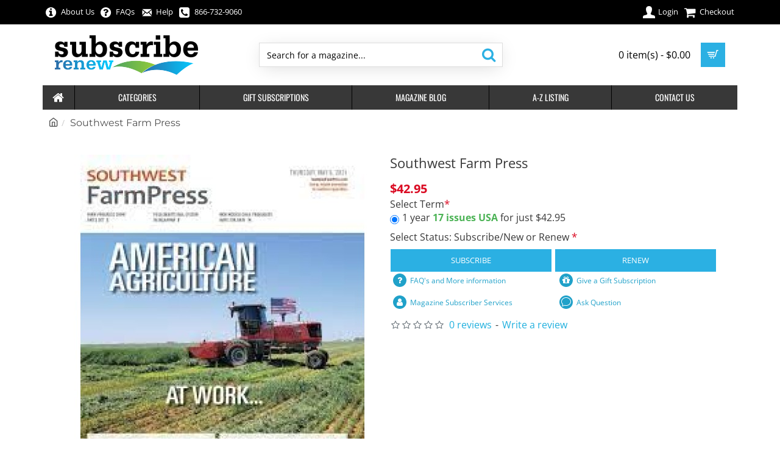

--- FILE ---
content_type: text/html; charset=utf-8
request_url: https://subscribe-renew.com/southwest-farm-press-magazine
body_size: 132366
content:
<!DOCTYPE html><html
dir="ltr" lang="en" class="desktop no-touchevents mac chrome chrome131 webkit oc3 store-0 is-guest skin-1 route-product-product product-13310 layout-22 desktop-header-active header-desktop-classic header-mobile-2 sticky-menu mobile-sticky-default" data-ov="3.0.3.8" data-jv="3.2.0-rc.48-6a9e9cee"><head
typeof="og:website"><meta
charset="UTF-8" ><meta
name="theme-color" content=""><meta
name="viewport" content="width=device-width, initial-scale=1, minimum-scale=1"><meta
http-equiv="X-UA-Compatible" content="IE=edge"><title>Subscribe or Renew Southwest Farm Press Magazine Subscription.</title><base
href="https://subscribe-renew.com/" ><meta
name="description" content="Subscribe Southwest Farm Press magazine subscription today. Renew today and your current subscription to Southwest Farm Press." ><meta
name="keywords" content="subscribe, renew, magazine, subscription" ><meta
property="fb:app_id" content=""><meta
property="og:type" content="product"><meta
property="og:title" content="Southwest Farm Press"><meta
property="og:url" content="https://subscribe-renew.com/southwest-farm-press-magazine"><meta
property="og:image" content="https://subscribe-renew.com/image/cache/catalog/Seasonal/Southwest-Farm-Press-Magazine-Cover-200x200h.jpg"><meta
property="og:image:width" content="200"><meta
property="og:image:height" content="200"><meta
property="og:description" content="Southwest Farm Press offers in-depth coverage of the varied, highly productive agriculture of the southwestern states. Editorial encompasses production, management, research and legislative/regulatory issues affecting growers of key cotton, wheat, grain sorghum, rice, peanuts, pecans, soybeans, corn"><meta
name="twitter:card" content="summary"><meta
name="twitter:site" content="@"><meta
name="twitter:title" content="Southwest Farm Press"><meta
name="twitter:image" content="https://subscribe-renew.com/image/cache/catalog/Seasonal/Southwest-Farm-Press-Magazine-Cover-200x200h.jpg"><meta
name="twitter:image:width" content="200"><meta
name="twitter:image:height" content="200"><meta
name="twitter:description" content="Southwest Farm Press offers in-depth coverage of the varied, highly productive agriculture of the southwestern states. Editorial encompasses production, management, research and legislative/regulatory issues affecting growers of key cotton, wheat, grain sorghum, rice, peanuts, pecans, soybeans, corn"><link
href="catalog/view/theme/journal3/lib/font-awesome/css/font-awesome.min.css" rel="preload" as="style"><link
href="catalog/view/theme/journal3/lib/font-awesome/css/font-awesome.min.css" rel="stylesheet" media="print" onload="this.media='all'"><link
href="catalog/view/theme/journal3/lib/bootstrap/css/bootstrap.min.css" rel="preload" as="style"><link
href="catalog/view/theme/journal3/lib/bootstrap/css/bootstrap.min.css" rel="stylesheet" media="print" onload="this.media='all'"><link
href="catalog/view/theme/journal3/icons_custom/fonts/icomoon.woff2?v=907f30d557" rel="preload" as="font" type="font/woff2" crossorigin="anonymous"><link
href="https://fonts.gstatic.com/" rel="preconnect" crossorigin><link
href="https://subscribe-renew.com/southwest-farm-press-magazine" rel="canonical" ><link
href="https://subscribe-renew.com/image/catalog/sr-icon.png" rel="icon" > <script>window['Journal'] = {"isPopup":false,"isLoginPopup":false,"isRegisterPopup":false,"isQuickviewPopup":false,"isOptionsPopup":false,"isPhone":false,"isTablet":false,"isDesktop":true,"isTouch":false,"isAdmin":false,"isRTL":false,"admin_url":null,"add_cart_url":"index.php?route=checkout\/cart\/add","edit_cart_url":"index.php?route=checkout\/cart\/edit","remove_cart_url":"index.php?route=checkout\/cart\/remove","info_cart_url":"index.php?route=common\/cart\/info ul li","add_wishlist_url":"index.php?route=account\/wishlist\/add","add_compare_url":"index.php?route=product\/compare\/add","filterScrollTop":true,"filterUrlValuesSeparator":",","performanceCSSDefer":true,"performanceCSSInline":true,"performanceJSDefer":true,"countdownDay":"Day","countdownHour":"Hour","countdownMin":"Min","countdownSec":"Sec","globalPageHideColumnLeftAt":1024,"globalPageHideColumnRightAt":1024,"scrollTop":true,"scrollToTop":false,"notificationHideAfter":2000,"stepperStatus":true,"stepperDecimals":0,"quickviewPageStyleCloudZoomStatus":true,"quickviewPageStyleAdditionalImagesCarousel":false,"quickviewPageStyleAdditionalImagesCarouselStyleSpeed":500,"quickviewPageStyleAdditionalImagesCarouselStyleAutoPlay":false,"quickviewPageStyleAdditionalImagesCarouselStylePauseOnHover":true,"quickviewPageStyleAdditionalImagesCarouselStyleDelay":3000,"quickviewPageStyleAdditionalImagesCarouselStyleLoop":false,"quickviewPageStyleAdditionalImagesHeightAdjustment":5,"quickviewPageStyleProductStockUpdate":false,"quickviewPageStylePriceUpdate":false,"quickviewPageStyleOptionsSelect":"none","quickviewPageStyleButtonsDisplay":"fixed","quickviewText":"Quickview","rippleStatus":false,"rippleSelectors":".btn","mobileHeaderAt":1024,"subcategoriesCarouselStyleSpeed":500,"subcategoriesCarouselStyleAutoPlay":false,"subcategoriesCarouselStylePauseOnHover":true,"subcategoriesCarouselStyleDelay":3000,"subcategoriesCarouselStyleLoop":false,"productPageStyleImageCarouselStyleSpeed":500,"productPageStyleImageCarouselStyleAutoPlay":false,"productPageStyleImageCarouselStylePauseOnHover":true,"productPageStyleImageCarouselStyleDelay":3000,"productPageStyleImageCarouselStyleLoop":false,"productPageStyleCloudZoomStatus":false,"productPageStyleCloudZoomPosition":"standard","productPageStyleOpenThumbInGallery":false,"productPageStyleGalleryThumbToggleStatus":false,"productPageStyleAdditionalImagesCarousel":false,"productPageStyleAdditionalImagesCarouselStyleSpeed":500,"productPageStyleAdditionalImagesCarouselStyleAutoPlay":true,"productPageStyleAdditionalImagesCarouselStylePauseOnHover":true,"productPageStyleAdditionalImagesCarouselStyleDelay":3000,"productPageStyleAdditionalImagesCarouselStyleLoop":false,"productPageStyleProductStockUpdate":false,"productPageStylePriceUpdate":false,"productPageStyleOptionsSelect":"none","infiniteScrollStatus":true,"infiniteScrollOffset":2,"infiniteScrollLoadPrev":"Load Previous Products","infiniteScrollLoadNext":"Load Next Products","infiniteScrollLoading":"Loading...","infiniteScrollNoneLeft":"You have reached the end of the list.","checkoutUrl":"https:\/\/subscribe-renew.com\/index.php?route=checkout\/checkout","columnsCount":0,"mobile_header_active":false,"headerMobileHeight":70,"headerMobileStickyStatus":true,"stickyMobileLayout":"default","headerMobileTopBarHeight":45,"headerMobileTopBarVisibility":true,"cartDropdown":true,"headerHeight":100,"headerMainMenuFullHeightTop":false,"headerMainMenuFullHeightNew":true,"mobileMenu1":false,"mobileMenu2":false,"mobileMenuOn":"","mobileMenuMenus":"menu-1","searchStyleSearchAutoSuggestStatus":true,"searchStyleSearchAutoSuggestDescription":false,"searchStyleSearchAutoSuggestSubCategories":false,"headerMiniSearchDisplay":"default","stickyStatus":true,"stickyFullHomePadding":false,"stickyFullHomePaddingAll":false,"stickyAt-hold":"","stickyHeightNew":"","headerTopBarHeight":40,"topBarStatus":true,"headerType":"classic","assets":{"countdown":["catalog\/view\/theme\/journal3\/lib\/countdown\/jquery.countdown.min.js?v=6a9e9cee"],"imagezoom":["catalog\/view\/theme\/journal3\/lib\/imagezoom\/imagezoom.min.css?v=6a9e9cee","catalog\/view\/theme\/journal3\/lib\/imagezoom\/jquery.imagezoom.min.js?v=6a9e9cee"],"fancybox":["catalog\/view\/theme\/journal3\/lib\/fancybox\/fancybox.min.css?v=6a9e9cee","catalog\/view\/theme\/journal3\/lib\/fancybox\/fancybox.min.js?v=6a9e9cee"],"masterslider":[],"swiper":["catalog\/view\/theme\/journal3\/lib\/swiper\/swiper.min.css?v=6a9e9cee","catalog\/view\/theme\/journal3\/lib\/swiper\/swiper.min.js?v=6a9e9cee"],"swiper-latest":[],"typeahead":["catalog\/view\/theme\/journal3\/lib\/typeahead\/typeahead.jquery.min.js?v=6a9e9cee"],"smoothscroll":["catalog\/view\/theme\/journal3\/lib\/smoothscroll\/smoothscroll.min.js?v=6a9e9cee"],"datetimepicker":[],"countup":[]}};</script> <script>/* src: catalog/view/theme/journal3/lib/lozad/lozad.min.js */
!function(t,e){"object"==typeof exports&&"undefined"!=typeof module?module.exports=e():"function"==typeof define&&define.amd?define(e):t.lozad=e()}(this,function(){"use strict";var t="undefined"!=typeof document&&document.documentMode,e=function(t){return window&&window[t]},r=["data-iesrc","data-alt","data-src","data-srcset","data-background-image","data-toggle-class"],a={rootMargin:"0px",threshold:0,enableAutoReload:!1,load:function(e){if("picture"===e.nodeName.toLowerCase()){var r=e.querySelector("img"),a=!1;null===r&&(r=document.createElement("img"),a=!0),t&&e.getAttribute("data-iesrc")&&(r.src=e.getAttribute("data-iesrc")),e.getAttribute("data-alt")&&(r.alt=e.getAttribute("data-alt")),a&&e.append(r)}if("video"===e.nodeName.toLowerCase()&&!e.getAttribute("data-src")&&e.children){for(var o=e.children,i=void 0,n=0;n<=o.length-1;n++)(i=o[n].getAttribute("data-src"))&&(o[n].src=i);e.load()}e.getAttribute("data-poster")&&(e.poster=e.getAttribute("data-poster")),e.getAttribute("data-src")&&(e.src=e.getAttribute("data-src")),e.getAttribute("data-srcset")&&e.setAttribute("srcset",e.getAttribute("data-srcset"));var d=",";if(e.getAttribute("data-background-delimiter")&&(d=e.getAttribute("data-background-delimiter")),e.getAttribute("data-background-image"))e.style.backgroundImage="url('"+e.getAttribute("data-background-image").split(d).join("'),url('")+"')";else if(e.getAttribute("data-background-image-set")){var u=e.getAttribute("data-background-image-set").split(d),g=u[0].substr(0,u[0].indexOf(" "))||u[0];g=-1===g.indexOf("url(")?"url("+g+")":g,1===u.length?e.style.backgroundImage=g:e.setAttribute("style",(e.getAttribute("style")||"")+"background-image: "+g+"; background-image: -webkit-image-set("+u+"); background-image: image-set("+u+")")}e.getAttribute("data-toggle-class")&&e.classList.toggle(e.getAttribute("data-toggle-class"))},loaded:function(){}};function o(t){t.setAttribute("data-loaded",!0)}var i=function(t){return"true"===t.getAttribute("data-loaded")},n=function(t){var e=1<arguments.length&&void 0!==arguments[1]?arguments[1]:document;return t instanceof Element?[t]:t instanceof NodeList?t:e.querySelectorAll(t)};return function(){var t,d,u,g=0<arguments.length&&void 0!==arguments[0]?arguments[0]:".lozad",s=1<arguments.length&&void 0!==arguments[1]?arguments[1]:{},c=Object.assign({},a,s),l=c.root,b=c.rootMargin,f=c.threshold,m=c.enableAutoReload,A=c.load,v=c.loaded,h=void 0,p=void 0;e("IntersectionObserver")&&(h=new IntersectionObserver((t=A,d=v,function(e,r){e.forEach(function(e){(0<e.intersectionRatio||e.isIntersecting)&&(r.unobserve(e.target),i(e.target)||(t(e.target),o(e.target),d(e.target)))})}),{root:l,rootMargin:b,threshold:f})),e("MutationObserver")&&m&&(p=new MutationObserver((u=A,function(t){t.forEach(function(t){i(t.target)&&"attributes"===t.type&&-1<r.indexOf(t.attributeName)&&u(t.target)})})));for(var k,y=n(g,l),w=0;w<y.length;w++)(k=y[w]).getAttribute("data-placeholder-background")&&(k.style.background=k.getAttribute("data-placeholder-background"));return{observe:function(){for(var t=n(g,l),e=0;e<t.length;e++)i(t[e])||(h?(p&&m&&p.observe(t[e],{subtree:!0,attributes:!0,attributeFilter:r}),h.observe(t[e])):(A(t[e]),o(t[e]),v(t[e])))},triggerLoad:function(t){i(t)||(A(t),o(t),v(t))},observer:h,mutationObserver:p}}});
/* src: catalog/view/theme/journal3/lib/loadjs/loadjs.min.js */
loadjs=function(){var h=function(){},c={},u={},f={};function o(e,n){if(e){var r=f[e];if(u[e]=n,r)for(;r.length;)r[0](e,n),r.splice(0,1)}}function l(e,n){e.call&&(e={success:e}),n.length?(e.error||h)(n):(e.success||h)(e)}function d(r,t,s,i){var c,o,e=document,n=s.async,u=(s.numRetries||0)+1,f=s.before||h,l=r.replace(/[\?|#].*$/,""),a=r.replace(/^(css|img)!/,"");i=i||0,/(^css!|\.css$)/.test(l)?((o=e.createElement("link")).rel="stylesheet",o.href=a,(c="hideFocus"in o)&&o.relList&&(c=0,o.rel="preload",o.as="style")):/(^img!|\.(png|gif|jpg|svg|webp)$)/.test(l)?(o=e.createElement("img")).src=a:((o=e.createElement("script")).src=r,o.async=void 0===n||n),!(o.onload=o.onerror=o.onbeforeload=function(e){var n=e.type[0];if(c)try{o.sheet.cssText.length||(n="e")}catch(e){18!=e.code&&(n="e")}if("e"==n){if((i+=1)<u)return d(r,t,s,i)}else if("preload"==o.rel&&"style"==o.as)return o.rel="stylesheet";t(r,n,e.defaultPrevented)})!==f(r,o)&&e.head.appendChild(o)}function r(e,n,r){var t,s;if(n&&n.trim&&(t=n),s=(t?r:n)||{},t){if(t in c)throw"LoadJS";c[t]=!0}function i(n,r){!function(e,t,n){var r,s,i=(e=e.push?e:[e]).length,c=i,o=[];for(r=function(e,n,r){if("e"==n&&o.push(e),"b"==n){if(!r)return;o.push(e)}--i||t(o)},s=0;s<c;s++)d(e[s],r,n)}(e,function(e){l(s,e),n&&l({success:n,error:r},e),o(t,e)},s)}if(s.returnPromise)return new Promise(i);i()}return r.ready=function(e,n){return function(e,r){e=e.push?e:[e];var n,t,s,i=[],c=e.length,o=c;for(n=function(e,n){n.length&&i.push(e),--o||r(i)};c--;)t=e[c],(s=u[t])?n(t,s):(f[t]=f[t]||[]).push(n)}(e,function(e){l(n,e)}),r},r.done=function(e){o(e,[])},r.reset=function(){c={},u={},f={}},r.isDefined=function(e){return e in c},r}();
/* src: catalog/view/theme/journal3/js/head.js */
(function(){const documentClassList=document.documentElement.classList;if(Journal['isDesktop']&&(('ontouchstart'in window)||(navigator.maxTouchPoints>0)||(navigator.msMaxTouchPoints>0))){let timeout;document.addEventListener('touchstart',function(){if(timeout){clearTimeout(timeout);}
Journal['isTouch']=true;documentClassList.remove('no-touchevents');documentClassList.add('touchevents');timeout=setTimeout(function(){Journal['isTouch']=false;documentClassList.add('no-touchevents');documentClassList.remove('touchevents');},400);});}
if(!(function(){const flex=document.createElement('div');flex.style.display='flex';flex.style.flexDirection='column';flex.style.rowGap='1px';flex.appendChild(document.createElement('div'));flex.appendChild(document.createElement('div'));document.documentElement.appendChild(flex);const isSupported=flex.scrollHeight===1;flex.parentNode.removeChild(flex);return isSupported;})()){documentClassList.add('no-flexbox-gap');}
document.addDelegatedEventListener=function(eventName,elementSelector,handler){document.addEventListener(eventName,function(e){for(let target=e.target;target&&target!==this;target=target.parentNode){if(target.matches(elementSelector)){handler.call(target,e);break;}}},false);}
if(Journal['isDesktop']&&documentClassList.contains('safari')&&!documentClassList.contains('ipad')&&navigator.maxTouchPoints&&navigator.maxTouchPoints>2){window.fetch('index.php?route=journal3/journal3/device_detect',{method:'POST',body:'device=ipad',headers:{'Content-Type':'application/x-www-form-urlencoded'}}).then(function(data){return data.json();}).then(function(data){if(data.response.reload){window.location.reload();}});}
if(Journal['isDesktop']){if(window.localStorage.getItem('j-editor')!=='hidden'){documentClassList.add('admin-bar-visible');}}})();(function(){if(Journal['isPopup']){return;}
const documentClassList=document.documentElement.classList;if(Journal['mobile_header_active']||!Journal['cartDropdown']){document.addEventListener('DOMContentLoaded',function(){const wrapper=document.querySelector('.mobile-cart-content-wrapper');const cart_content=document.querySelector('.cart-content > ul');const cart=document.querySelector('#cart');if(wrapper&&cart_content){wrapper.appendChild(cart_content);cart.classList.remove('dropdown');const trigger=document.querySelector('#cart > a');trigger.removeAttribute('data-toggle');trigger.setAttribute('data-off-canvas','mobile-cart-content-container');}});}
if(Journal['mobile_header_active']){return;}
const wrappers=['search','cart','logo','language','currency'];const mobileHeaderMedia=window.matchMedia('(max-width: '+Math.max(parseInt(Journal['mobileHeaderAt'],10),540)+'px)');function callback(){const event=document.createEvent('CustomEvent');if(mobileHeaderMedia.matches){mobileClasses();mobileHeader();mobileCart();event.initEvent('JournalMobileHeaderActive');}else{desktopClasses();desktopHeader();desktopCart();event.initEvent('JournalDesktopHeaderActive');}
document.dispatchEvent(event);}
mobileHeaderMedia.addListener(callback);if(mobileHeaderMedia.matches){mobileClasses();}
if(mobileHeaderMedia.matches){document.addEventListener('DOMContentLoaded',function(){callback();});}
function mobileClasses(){documentClassList.add('mobile-header-active');documentClassList.remove('desktop-header-active');}
function desktopClasses(){documentClassList.add('desktop-header-active');documentClassList.remove('mobile-header-active');}
function mobileHeader(){Object.keys(wrappers).forEach(function(k){const element=document.querySelector('#'+wrappers[k]);const wrapper=document.querySelector('.mobile-'+wrappers[k]+'-wrapper');if(element&&wrapper){wrapper.appendChild(element);}});const search=document.querySelector('#search');const cart=document.querySelector('#cart');if(search&&(Journal['searchStyle']==='full')){search.classList.remove('full-search');search.classList.add('mini-search');}
if(cart&&(Journal['cartStyle']==='full')){cart.classList.remove('full-cart');cart.classList.add('mini-cart');}
if(cart&&Journal['cartDropdown']){cart.classList.remove('dropdown');const trigger=document.querySelector('#cart > a');trigger.removeAttribute('data-toggle');trigger.setAttribute('data-off-canvas','mobile-cart-content-container');}}
function desktopHeader(){Object.keys(wrappers).forEach(function(k){const element=document.querySelector('#'+wrappers[k]);const wrapper=document.querySelector('.desktop-'+wrappers[k]+'-wrapper');if(element&&wrapper){wrapper.appendChild(element);}});const search=document.querySelector('#search');const cart=document.querySelector('#cart');if(search&&(Journal['searchStyle']==='full')){search.classList.remove('mini-search');search.classList.add('full-search');}
if(cart&&(Journal['cartStyle']==='full')){cart.classList.remove('mini-cart');cart.classList.add('full-cart');}
if(cart&&Journal['cartDropdown']){cart.classList.add('dropdown');const trigger=document.querySelector('#cart > a');trigger.setAttribute('data-toggle','dropdown');trigger.removeAttribute('data-off-canvas');}
documentClassList.remove('mobile-cart-content-container-open');documentClassList.remove('mobile-main-menu-container-open');documentClassList.remove('mobile-filter-container-open');documentClassList.remove('mobile-overlay');}
function mobileCart(){const wrapper=document.querySelector('.mobile-cart-content-wrapper');const cart_content=document.querySelector('.cart-content > ul');if(wrapper&&cart_content){wrapper.appendChild(cart_content);}}
function desktopCart(){const wrapper=document.querySelector('#cart-content');const cart_content=document.querySelector('.mobile-cart-content-wrapper > ul');if(wrapper&&cart_content){wrapper.appendChild(cart_content);}}})();(function(){if(Journal['isPopup']){return;}
if(!Journal['mobileMenuOn']){return;}
const documentClassList=document.documentElement.classList;const mobileMenuMedia=window.matchMedia('(max-width: '+Math.max(parseInt(Journal['mobileMenuOn'],10),540)+'px)');let selectors;let classes=['mobile-menu-active'];if(Journal['mobileMenuMenus']==='menu-1'){selectors='#main-menu';classes.push('mobile-menu-1-active');}else if(Journal['mobileMenuMenus']==='menu-2'){selectors='#main-menu-2';classes.push('mobile-menu-2-active');}else{selectors='#main-menu, #main-menu-2';classes.push('mobile-menu-1-active');classes.push('mobile-menu-2-active');}
function callback(){if(mobileMenuMedia.matches){const wrapper=document.querySelector('.desktop-mobile-main-menu-wrapper');const contents=document.querySelectorAll(selectors);if(wrapper&&contents.length){contents.forEach(function(content){wrapper.appendChild(content);content.querySelectorAll('template').forEach(function(element){Journal.template(element);});content.querySelectorAll('.main-menu .dropdown-toggle').forEach(function(element){element.classList.remove('dropdown-toggle');element.classList.add('collapse-toggle');element.removeAttribute('data-toggle');});content.querySelectorAll('.main-menu .dropdown-menu').forEach(function(element){element.classList.remove('dropdown-menu');element.classList.remove('j-dropdown');element.classList.add('collapse');});content.classList.add('accordion-menu');});Journal.lazy();}
classes.forEach(function(cls){documentClassList.add(cls);});}else{const wrapper=document.querySelector('.desktop-main-menu-wrapper');const contents=document.querySelectorAll(selectors);if(wrapper&&contents.length){contents.forEach(function(content){wrapper.appendChild(content);content.querySelectorAll('.main-menu .collapse-toggle').forEach(function(element){element.classList.add('dropdown-toggle');element.classList.remove('collapse-toggle');element.setAttribute('data-toggle','dropdown-hover');});content.querySelectorAll('.main-menu .collapse').forEach(function(element){element.classList.add('dropdown-menu');element.classList.add('j-dropdown');element.classList.remove('collapse');});content.classList.remove('accordion-menu');});const $mm1=document.querySelector('#main-menu');const $mm2=document.querySelector('#main-menu-2');if($mm1&&$mm2){wrapper.insertBefore($mm1,$mm2);}}
documentClassList.remove('desktop-mobile-main-menu-container-open');documentClassList.remove('mobile-overlay');classes.forEach(function(cls){documentClassList.remove(cls);});}}
mobileMenuMedia.addListener(callback);if(mobileMenuMedia.matches){classes.forEach(function(cls){documentClassList.add(cls);});}
if(mobileMenuMedia.matches){document.addEventListener('DOMContentLoaded',function(){callback();});}})();(function(){if(Journal['isPopup']){return;}
const documentClassList=document.documentElement.classList;Journal['globalPageHideColumnLeftAt']=Math.max(+Journal['globalPageHideColumnLeftAt']||0,100);Journal['globalPageHideColumnRightAt']=Math.max(+Journal['globalPageHideColumnRightAt']||0,100);const columnMedias={left:window.matchMedia('(max-width: '+Journal['globalPageHideColumnLeftAt']+'px)'),right:window.matchMedia('(max-width: '+Journal['globalPageHideColumnRightAt']+'px)')}
function callback(){Object.keys(columnMedias).forEach(function(key){if(columnMedias[key].matches){documentClassList.add(key+'-column-disabled');mobileFilter(key);}else{documentClassList.remove(key+'-column-disabled');desktopFilter(key);}});}
Object.keys(columnMedias).forEach(function(key){if(columnMedias[key].matches){documentClassList.add(key+'-column-disabled');}
columnMedias[key].addListener(callback);});document.addEventListener('DOMContentLoaded',function(){callback();});function mobileFilter(column){const element=document.querySelector('#column-'+column+' #filter');const wrapper=document.querySelector('.mobile-filter-wrapper');if(element&&wrapper){documentClassList.add('mobile-filter-active');wrapper.appendChild(element);}}
function desktopFilter(column){const element=document.querySelector('#filter');const wrapper=document.querySelector('#column-'+column+' .desktop-filter-wrapper');if(element&&wrapper){documentClassList.remove('mobile-filter-active');documentClassList.remove('mobile-filter-container-open');wrapper.appendChild(element);}}})();(function(){const style=document.createElement('style');const documentClassList=document.documentElement.classList;document.head.appendChild(style);if(Journal['popup']){if(localStorage.getItem('p-'+Journal['popup']['c'])){document.addEventListener('DOMContentLoaded',function(){document.querySelector('.popup-wrapper').remove();});}else{if(Journal['popup']['o']['showAfter']){setTimeout(function(){documentClassList.add('popup-open','popup-center');},Journal['popup']['o']['showAfter']);}else{documentClassList.add('popup-open','popup-center');}
if(Journal['popup']['o']['hideAfter']){setTimeout(function(){documentClassList.remove('popup-open','popup-center');},Journal['popup']['o']['hideAfter']);}}}
document.addEventListener('click',function(e){if(e.target.matches('.popup-close, .popup-bg-closable, .btn-popup:not([href])')){const $popup_wrapper=document.querySelector('.popup-wrapper');const $checkbox=document.querySelector('.popup-wrapper .popup-footer input[type="checkbox"]');const options=$popup_wrapper.dataset.options?JSON.parse($popup_wrapper.dataset.options):null;if($checkbox&&options&&options.cookie){if($checkbox.checked){localStorage.setItem('p-'+options.cookie,'1');}else{localStorage.removeItem('p-'+options.cookie);}}
documentClassList.remove('popup-open','popup-center','popup-iframe-loaded');setTimeout(function(){$popup_wrapper.remove();},500);}});document.addEventListener('keydown',function(e){if(e.key==='Escape'){const $popup_wrapper=document.querySelector('.popup-wrapper');const $checkbox=document.querySelector('.popup-wrapper .popup-footer input[type="checkbox"]');const options=$popup_wrapper.dataset.options?JSON.parse($popup_wrapper.dataset.options):null;if($checkbox&&options&&options.cookie){if($checkbox.checked){localStorage.setItem('p-'+options.cookie,'1');}else{localStorage.removeItem('p-'+options.cookie);}}
documentClassList.remove('popup-open','popup-center');setTimeout(function(){$popup_wrapper.remove();},500);}});if(Journal['notification']){if(localStorage.getItem('n-'+Journal['notification']['c'])){style.sheet.insertRule('.module-notification-'+Journal['notification']['m']+'{ display:none !important }');}}
document.addEventListener('click',function(e){if(e.target.matches('.notification-close')){const $this=$(e.target);const height=$this.parent().outerHeight();$this.parent().next('div').css('margin-top',-height);$('.removed').removeClass('removed');$this.parent().addClass('fade-out').on('transitionend MSTransitionEnd webkitTransitionEnd oTransitionEnd',function(){$(this).next('div').addClass('removed').css('margin-top','');$(this).remove();});if(e.target.parentNode.classList.contains('module-notification')){localStorage.setItem('n-'+Journal['notification']['c'],'1');}}});if(Journal['header_notice']){if(localStorage.getItem('hn-'+Journal['header_notice']['c'])){style.sheet.insertRule('.module-header_notice-'+Journal['header_notice']['m']+'{ display:none !important }');}}
document.addDelegatedEventListener('click','.header-notice-close-button button',function(e){const $el=this.closest('.module-header_notice');const options=JSON.parse($el.dataset.options||'{}');if(options['cookie']){localStorage.setItem('hn-'+options['cookie'],'1');}
$el.style.height=$el.offsetHeight+'px';$el.style.transitionProperty='height';$el.style.transitionDuration=parseInt(Journal['header_notice']['o']['duration'])+'ms';$el.style.transitionTimingFunction=Journal['header_notice']['o']['ease'];$el.getClientRects();$el.style.height=0;document.documentElement.style.setProperty('--header-notice-height',0);});if(Journal['layout_notice']){if(localStorage.getItem('ln-'+Journal['layout_notice']['c'])){style.sheet.insertRule('.module-layout_notice-'+Journal['layout_notice']['m']+'{ display:none !important }');}}
document.addDelegatedEventListener('click','.layout-notice-close-button button',function(e){const $el=this.closest('.module-layout_notice');const options=JSON.parse($el.dataset.options||'{}');if(options['cookie']){localStorage.setItem('ln-'+options['cookie'],'1');}
$el.style.height=$el.offsetHeight+'px';$el.style.transitionProperty='height';$el.style.transitionDuration=parseInt(Journal['layout_notice']['o']['duration'])+'ms';$el.style.transitionTimingFunction=Journal['layout_notice']['o']['ease'];$el.getClientRects();$el.style.height=0;});})();(function(){Journal.load=function(urls,bundle,success){if(loadjs.isDefined(bundle)){loadjs.ready(bundle,{success:success});}else{loadjs(urls,bundle,{async:false,before:function(path,el){document.head.prepend(el);return false;},success:success});}};Journal.lazy=function(name,selector,options){window['__journal_lazy']=window['__journal_lazy']||{};if(arguments.length){window['__journal_lazy'][name]=lozad(selector,options);window['__journal_lazy'][name].observe();}else{Object.entries(window['__journal_lazy']).forEach(function(entry){entry[1].observe();});}};Journal.template=function(el){if(el.attributes.length){const div=document.createElement('div');div.innerHTML=el.innerHTML;for(let i=0;i<el.attributes.length;i++){div.setAttribute(el.attributes[i].name,el.attributes[i].value);}
el.parentNode.replaceChild(div,el);}else{const child=el.content.firstElementChild.cloneNode(true);el.parentNode.replaceChild(child,el);}
el.querySelectorAll('template').forEach(function(el){Journal.template(el);});};})();(function(){const classList=document.documentElement.classList;let stickyPos=0;function updateStickyPos(){if(classList.contains('desktop-header-active')){if(!Journal['headerMainMenuFullHeight']){const megaMenu=document.querySelector('.main-menu-item.mega-menu');if(megaMenu){megaMenu.style.setProperty('--item-height',megaMenu.offsetHeight);}}
if(classList.contains('sticky-default')){stickyPos=document.querySelector('.top-bar').offsetHeight;}else if(classList.contains('sticky-menu')){stickyPos=document.querySelector('.top-bar').offsetHeight+document.querySelector('.mid-bar').offsetHeight;}}else{stickyPos=document.querySelector('.mobile-top-bar').offsetHeight;}
const $hn=document.querySelector('.module-header_notice');if($hn&&$hn.offsetHeight){stickyPos+=$hn.offsetHeight;document.documentElement.style.setProperty('--header-notice-height',$hn.offsetHeight+'px');}}
if(Journal['stickyStatus']){document.addEventListener('JournalDesktopHeaderActive',function(e){updateStickyPos();});document.addEventListener('JournalMobileHeaderActive',function(e){updateStickyPos();});document.addEventListener('DOMContentLoaded',function(){updateStickyPos();});}
let scrollY=window.scrollY;let scrollDirection='';document.addEventListener('scroll',function(){let currentDirection='';if(window.scrollY>100&&window.scrollY>scrollY){currentDirection='down';}else if(window.scrollY>=(document.body.clientHeight-window.innerHeight)){currentDirection='down';}else{currentDirection='up';}
if(currentDirection!==scrollDirection){document.documentElement.setAttribute('data-scroll',currentDirection);}
if(classList.contains('mac')&&window.innerWidth>window.document.body.clientWidth&&scrollY>0){classList.add('mac-scroll');}
if(Journal['stickyStatus']){const stickyClass=classList.contains('desktop-header-active')?'header-sticky':'mobile-sticky';if(window.scrollY>stickyPos){classList.add(stickyClass);}else{classList.remove(stickyClass);}}
scrollY=window.scrollY;scrollDirection=currentDirection;});document.addEventListener('DOMContentLoaded',function(){if(classList.contains('mac')&&window.innerWidth>window.document.body.clientWidth){classList.add('mac-scroll');}});})();(function(){if(Journal['isPopup']){return;}
if(!Journal['mobile_header_active']){Journal.dropdownOffset=function(){const mainMenu=document.querySelectorAll('header [id*="main-menu"]');const dropdown=document.querySelectorAll('header [id*="main-menu"] > .j-menu > .dropdown');const megaMenu=document.querySelectorAll('header [id*="main-menu"] > .j-menu > .mega-menu');const megaMenuFull=document.querySelectorAll('header [id*="main-menu"] > .j-menu > .menu-fullwidth');let midBar=document.querySelector('header .mid-bar').getBoundingClientRect().right;mainMenu.forEach(function(el){el.onscroll=function(e){el.style.setProperty('--scroll-offset',el.scrollLeft*(Journal['isRTL']?-1:1)+'px');}
dropdown.forEach(function(el){el.style.setProperty('--element-offset',(Journal['isRTL']?midBar-el.getBoundingClientRect().right:el.offsetLeft)+'px');el.style.setProperty('--element-width',el.clientWidth+'px');el.style.setProperty('--element-height',el.clientHeight+'px');});megaMenu.forEach(function(el){el.style.setProperty('--mega-menu-top-offset',el.getBoundingClientRect().top+'px');});megaMenuFull.forEach(function(el){el.style.setProperty('--mega-menu-full-offset',(Journal['isRTL']?window.innerWidth-el.getBoundingClientRect().right:el.getBoundingClientRect().left)+'px');});});}
window.addEventListener('resize',Journal['dropdownOffset']);document.addEventListener('DOMContentLoaded',Journal['dropdownOffset']);}
Journal.mobileDropdownOffset=function(){const mobileSecondaryMenu=document.querySelector('.mobile-secondary-menu');if(mobileSecondaryMenu){const mobileMenu=document.querySelectorAll('.mobile-secondary-menu .top-menu');const mobileDropdown=document.querySelectorAll('.mobile-secondary-menu .top-menu > .j-menu > .dropdown');const mobileMenuRight=document.querySelector('.mobile-secondary-menu').getBoundingClientRect().right;mobileMenu.forEach(function(el){el.onscroll=function(e){el.style.setProperty('--scroll-offset',el.scrollLeft*(Journal['isRTL']?-1:1)+'px');}
mobileDropdown.forEach(function(el){el.style.setProperty('--element-offset',(Journal['isRTL']?mobileMenuRight-el.getBoundingClientRect().right:el.offsetLeft)+'px');el.style.setProperty('--element-width',el.clientWidth+'px');el.style.setProperty('--element-height',el.clientHeight+'px');});});}}
window.addEventListener('resize',Journal['mobileDropdownOffset']);document.addEventListener('DOMContentLoaded',Journal['mobileDropdownOffset']);Journal.mobileOffCanvasDropdownOffset=function(){const mobileOffCanvasMenu=document.querySelector('.mobile-wrapper-top-menu');if(mobileOffCanvasMenu){const mobileOffCanvas=document.querySelectorAll('.mobile-wrapper-top-menu .top-menu');const mobileOffCanvasDropdown=document.querySelectorAll('.mobile-wrapper-top-menu .top-menu > .j-menu > .dropdown');const mobileOffCanvasRight=document.querySelector('.mobile-wrapper-top-menu').getBoundingClientRect().right;mobileOffCanvas.forEach(function(el){if(el.scrollWidth>el.parentElement.clientWidth){el.parentElement.classList.add('has-scroll');}else{el.parentElement.classList.remove('has-scroll');}
el.onscroll=function(e){el.style.setProperty('--scroll-offset',el.scrollLeft*(Journal['isRTL']?-1:1)+'px');if(el.scrollWidth>el.clientWidth){el.parentElement.classList.add('has-scroll');}else{el.parentElement.classList.remove('has-scroll');}
if(el.scrollLeft>=(el.scrollWidth-el.clientWidth-1)){el.parentElement.classList.add('no-scroll');}else{el.parentElement.classList.remove('no-scroll');}}
mobileOffCanvasDropdown.forEach(function(el){el.style.setProperty('--element-offset',(Journal['isRTL']?mobileOffCanvasRight-el.getBoundingClientRect().right:el.offsetLeft)+'px');el.style.setProperty('--element-width',el.clientWidth+'px');el.style.setProperty('--element-height',el.clientHeight+'px');});});}}
window.addEventListener('resize',Journal['mobileOffCanvasDropdownOffset']);document.addEventListener('DOMContentLoaded',Journal['mobileOffCanvasDropdownOffset']);Journal.mobileSearch=function(){const mobile1=document.querySelector('.mobile-header.mobile-1');if(mobile1){let mobileHeight=mobile1.clientHeight;mobile1.style.setProperty('--mobile-1-height',mobileHeight+'px');const miniSearch=document.querySelectorAll('.mobile-header.mobile-1 .mini-search #search');miniSearch.forEach(function(el){el.style.setProperty('--element-offset',el.offsetLeft+'px');el.style.setProperty('--element-width',el.clientWidth+'px');});}}
window.addEventListener('resize',Journal['mobileSearch']);document.addEventListener('DOMContentLoaded',Journal['mobileSearch']);})();(function(){if(Journal['isPopup']){return;}
Journal.tableScroll=function(){document.querySelectorAll('.table-responsive').forEach(function(el){if(el.scrollWidth>el.clientWidth){el.classList.add('table-scroll');}else{el.classList.remove('table-scroll');}});}
window.addEventListener('resize',Journal['tableScroll']);document.addEventListener('DOMContentLoaded',Journal['tableScroll']);})();</script> <script>performance.mark('css');</script> <style data-id="icons">@font-face{font-family:'icomoon';src:url('catalog/view/theme/journal3/icons_custom/fonts/icomoon.woff2?v=907f30d557') format('woff2'),url('catalog/view/theme/journal3/icons_custom/fonts/icomoon.woff?v=907f30d557') format('woff'),url('catalog/view/theme/journal3/icons_custom/fonts/icomoon.ttf?v=907f30d557') format('truetype'),url('catalog/view/theme/journal3/icons_custom/fonts/icomoon.svg?v=907f30d557') format('svg');font-weight:400;font-style:normal;font-display:block}.icon{font-family:'icomoon' !important;speak:never;font-style:normal;font-weight:400;font-variant:normal;text-transform:none;line-height:1;-webkit-font-smoothing:antialiased;-moz-osx-font-smoothing:grayscale}</style><style data-id="8dd8f12e432a939fb5a93c641c7aa6ce.css">/* src: catalog/view/theme/journal3/lib/font-awesome/css/font-awesome-critical.min.css */
/*!
 *  Font Awesome 4.7.0 by @davegandy - http://fontawesome.io - @fontawesome
 *  License - http://fontawesome.io/license (Font: SIL OFL 1.1, CSS: MIT License)
 */
@font-face{font-family:'FontAwesome';src:url('/catalog/view/theme/journal3/lib/font-awesome/fonts/fontawesome-webfont.eot?v=4.7.0');src:url('/catalog/view/theme/journal3/lib/font-awesome/fonts/fontawesome-webfont.eot?#iefix&v=4.7.0') format('embedded-opentype'),url('/catalog/view/theme/journal3/lib/font-awesome/fonts/fontawesome-webfont.woff2?v=4.7.0') format('woff2'),url('/catalog/view/theme/journal3/lib/font-awesome/fonts/fontawesome-webfont.woff?v=4.7.0') format('woff'),url('/catalog/view/theme/journal3/lib/font-awesome/fonts/fontawesome-webfont.ttf?v=4.7.0') format('truetype'),url('/catalog/view/theme/journal3/lib/font-awesome/fonts/fontawesome-webfont.svg?v=4.7.0#fontawesomeregular') format('svg');font-weight:400;font-display:block;font-style:normal}.fa{display:inline-block;font:normal normal normal 14px/1 FontAwesome;font-size:inherit;text-rendering:auto;-webkit-font-smoothing:antialiased;-moz-osx-font-smoothing:grayscale}.pull-right{float:right}.pull-left{float:left}.fa.pull-left{margin-right:.3em}.fa.pull-right{margin-left:.3em}.fa-spin{-webkit-animation:fa-spin 2s infinite linear;animation:fa-spin 2s infinite linear}@keyframes fa-spin{0%{-webkit-transform:rotate(0deg);transform:rotate(0deg)}100%{-webkit-transform:rotate(359deg);transform:rotate(359deg)}}.fa-stack{position:relative;display:inline-block;width:2em;height:2em;line-height:2em;vertical-align:middle}.fa-stack-1x,.fa-stack-2x{position:absolute;left:0;width:100%;text-align:center}.fa-stack-1x{line-height:inherit}.fa-stack-2x{font-size:2em}.fa-search:before{content:"\f002"}.fa-star:before{content:"\f005"}.fa-star-o:before{content:"\f006"}.fa-times:before{content:"\f00d"}.fa-refresh:before{content:"\f021"}.fa-pencil:before{content:"\f040"}.fa-map-marker:before{content:"\f041"}.fa-times-circle:before{content:"\f057"}.fa-check-circle:before{content:"\f058"}.fa-info-circle:before{content:"\f05a"}.fa-plus:before{content:"\f067"}.fa-exclamation-circle:before{content:"\f06a"}.fa-eye:before{content:"\f06e"}.fa-calendar:before{content:"\f073"}.fa-shopping-cart:before{content:"\f07a"}.fa-upload:before{content:"\f093"}.fa-caret-down:before{content:"\f0d7"}.fa-cloud-download:before{content:"\f0ed"}.fa-angle-up:before{content:"\f106"}.fa-angle-down:before{content:"\f107"}.fa-spinner:before{content:"\f110"}.fa-reply:before{content:"\f112"}.fa-circle-o-notch:before{content:"\f1ce"}.sr-only{position:absolute;width:1px;height:1px;padding:0;margin:-1px;overflow:hidden;clip:rect(0,0,0,0);border:0}
/* src: catalog/view/theme/journal3/lib/bootstrap/css/bootstrap-critical.min.css */
/*!
 * Bootstrap v3.4.1 (https://getbootstrap.com/)
 * Copyright 2011-2019 Twitter, Inc.
 * Licensed under MIT (https://github.com/twbs/bootstrap/blob/master/LICENSE)
 */
/*! normalize.css v3.0.3 | MIT License | github.com/necolas/normalize.css */
html{font-family:sans-serif;-ms-text-size-adjust:100%;-webkit-text-size-adjust:100%}body{margin:0}aside,details,figcaption,figure,footer,header,menu,nav,summary{display:block}video{display:inline-block;vertical-align:baseline}[hidden],template{display:none}a{background-color:transparent}a:active,a:hover{outline:0}b,strong{font-weight:700}h1{font-size:2em;margin:.67em 0}mark{background:#ff0;color:#000}small{font-size:80%}sub{font-size:75%;line-height:0;position:relative;vertical-align:baseline}sub{bottom:-.25em}img{border:0}svg:not(:root){overflow:hidden}figure{margin:1em 40px}code{font-family:monospace,monospace;font-size:1em}button,input,select,textarea{color:inherit;font:inherit;margin:0}button{overflow:visible}button,select{text-transform:none}button,html input[type=button],input[type=reset],input[type=submit]{-webkit-appearance:button;cursor:pointer}button[disabled],html input[disabled]{cursor:default}button::-moz-focus-inner,input::-moz-focus-inner{border:0;padding:0}input{line-height:normal}input[type=checkbox],input[type=radio]{-webkit-box-sizing:border-box;-moz-box-sizing:border-box;box-sizing:border-box;padding:0}input[type=search]{-webkit-appearance:textfield;-webkit-box-sizing:content-box;-moz-box-sizing:content-box;box-sizing:content-box}input[type=search]::-webkit-search-cancel-button,input[type=search]::-webkit-search-decoration{-webkit-appearance:none}fieldset{border:1px solid silver;margin:0 2px;padding:.35em .625em .75em}legend{border:0;padding:0}textarea{overflow:auto}table{border-collapse:collapse;border-spacing:0}td{padding:0}
/*! Source: https://github.com/h5bp/html5-boilerplate/blob/master/src/css/main.css */
@media print{*{color:#000!important;text-shadow:none!important;background:0 0!important;-webkit-box-shadow:none!important;box-shadow:none!important}a,a:visited{text-decoration:underline}a[href]:after{content:" (" attr(href) ")"}blockquote{border:1px solid #999;page-break-inside:avoid}thead{display:table-header-group}img,tr{page-break-inside:avoid}img{max-width:100%!important}h2,h3,p{orphans:3;widows:3}h2,h3{page-break-after:avoid}.label{border:1px solid #000}.table{border-collapse:collapse!important}.table td{background-color:#fff!important}.table-bordered td{border:1px solid #ddd!important}}@font-face{font-family:"Glyphicons Halflings";src:url(/catalog/view/theme/journal3/lib/bootstrap/fonts/glyphicons-halflings-regular.eot);src:url(/catalog/view/theme/journal3/lib/bootstrap/fonts/glyphicons-halflings-regular.eot?#iefix) format("embedded-opentype"),url(/catalog/view/theme/journal3/lib/bootstrap/fonts/glyphicons-halflings-regular.woff2) format("woff2"),url(/catalog/view/theme/journal3/lib/bootstrap/fonts/glyphicons-halflings-regular.woff) format("woff"),url(/catalog/view/theme/journal3/lib/bootstrap/fonts/glyphicons-halflings-regular.ttf) format("truetype"),url(/catalog/view/theme/journal3/lib/bootstrap/fonts/glyphicons-halflings-regular.svg#glyphicons_halflingsregular) format("svg")}*{-webkit-box-sizing:border-box;-moz-box-sizing:border-box;box-sizing:border-box}html{font-size:10px;-webkit-tap-highlight-color:rgba(0,0,0,0)}body{font-family:"Helvetica Neue",Helvetica,Arial,sans-serif;font-size:14px;line-height:1.42857143;color:#333;background-color:#fff}button,input,select,textarea{font-family:inherit;font-size:inherit;line-height:inherit}a{color:#337ab7;text-decoration:none}a:focus,a:hover{color:#23527c;text-decoration:underline}a:focus{outline:5px auto -webkit-focus-ring-color;outline-offset:-2px}figure{margin:0}img{vertical-align:middle}.img-responsive{display:block;max-width:100%;height:auto}.img-thumbnail{padding:4px;line-height:1.42857143;background-color:#fff;border:1px solid #ddd;border-radius:4px;-webkit-transition:all .2s ease-in-out;-o-transition:all .2s ease-in-out;transition:all .2s ease-in-out;display:inline-block;max-width:100%;height:auto}.sr-only{position:absolute;width:1px;height:1px;padding:0;margin:-1px;overflow:hidden;clip:rect(0,0,0,0);border:0}[role=button]{cursor:pointer}.h1,.h2,.h3,.h4,.h5,h1,h2,h3,h4,h5{font-family:inherit;font-weight:500;line-height:1.1;color:inherit}.h1 .small,.h1 small,.h2 .small,.h2 small,.h3 .small,.h3 small,.h4 .small,.h4 small,.h5 .small,.h5 small,h1 .small,h1 small,h2 .small,h2 small,h3 .small,h3 small,h4 .small,h4 small,h5 .small,h5 small{font-weight:400;line-height:1;color:#777}.h1,.h2,.h3,h1,h2,h3{margin-top:20px;margin-bottom:10px}.h1 .small,.h1 small,.h2 .small,.h2 small,.h3 .small,.h3 small,h1 .small,h1 small,h2 .small,h2 small,h3 .small,h3 small{font-size:65%}.h4,.h5,h4,h5{margin-top:10px;margin-bottom:10px}.h4 .small,.h4 small,.h5 .small,.h5 small,h4 .small,h4 small,h5 .small,h5 small{font-size:75%}.h1,h1{font-size:36px}.h2,h2{font-size:30px}.h3,h3{font-size:24px}.h4,h4{font-size:18px}.h5,h5{font-size:14px}p{margin:0 0 10px}.small,small{font-size:85%}.mark,mark{padding:.2em;background-color:#fcf8e3}.text-left{text-align:left}.text-right{text-align:right}.text-center{text-align:center}.text-success{color:#3c763d}a.text-success:focus,a.text-success:hover{color:#2b542c}.text-danger{color:#a94442}a.text-danger:focus,a.text-danger:hover{color:#843534}ul{margin-top:0;margin-bottom:10px}ul ul{margin-bottom:0}.list-unstyled{padding-left:0;list-style:none}blockquote{padding:10px 20px;margin:0 0 20px;font-size:17.5px;border-left:5px solid #eee}blockquote p:last-child,blockquote ul:last-child{margin-bottom:0}blockquote .small,blockquote footer,blockquote small{display:block;font-size:80%;line-height:1.42857143;color:#777}blockquote .small:before,blockquote footer:before,blockquote small:before{content:"\2014 \00A0"}blockquote.pull-right{padding-right:15px;padding-left:0;text-align:right;border-right:5px solid #eee;border-left:0}blockquote.pull-right .small:before,blockquote.pull-right footer:before,blockquote.pull-right small:before{content:""}blockquote.pull-right .small:after,blockquote.pull-right footer:after,blockquote.pull-right small:after{content:"\00A0 \2014"}address{margin-bottom:20px;font-style:normal;line-height:1.42857143}code{font-family:Menlo,Monaco,Consolas,"Courier New",monospace}code{padding:2px 4px;font-size:90%;color:#c7254e;background-color:#f9f2f4;border-radius:4px}.container{padding-right:15px;padding-left:15px;margin-right:auto;margin-left:auto}@media (min-width:768px){.container{width:750px}}@media (min-width:992px){.container{width:970px}}@media (min-width:1200px){.container{width:1170px}}.row{margin-right:-15px;margin-left:-15px}.col-sm-10,.col-sm-12,.col-sm-2,.col-sm-3,.col-sm-6,.col-sm-9{position:relative;min-height:1px;padding-right:15px;padding-left:15px}@media (min-width:768px){.col-sm-10,.col-sm-12,.col-sm-2,.col-sm-3,.col-sm-6,.col-sm-9{float:left}.col-sm-12{width:100%}.col-sm-10{width:83.33333333%}.col-sm-9{width:75%}.col-sm-6{width:50%}.col-sm-3{width:25%}.col-sm-2{width:16.66666667%}}table{background-color:transparent}table col[class*=col-]{position:static;display:table-column;float:none}table td[class*=col-]{position:static;display:table-cell;float:none}caption{padding-top:8px;padding-bottom:8px;color:#777;text-align:left}.table{width:100%;max-width:100%;margin-bottom:20px}.table>tbody>tr>td,.table>tfoot>tr>td,.table>thead>tr>td{padding:8px;line-height:1.42857143;vertical-align:top;border-top:1px solid #ddd}.table>caption+thead>tr:first-child>td,.table>thead:first-child>tr:first-child>td{border-top:0}.table>tbody+tbody{border-top:2px solid #ddd}.table .table{background-color:#fff}.table-bordered{border:1px solid #ddd}.table-bordered>tbody>tr>td,.table-bordered>tfoot>tr>td,.table-bordered>thead>tr>td{border:1px solid #ddd}.table-bordered>thead>tr>td{border-bottom-width:2px}.table-striped>tbody>tr:nth-of-type(odd){background-color:#f9f9f9}.table-hover>tbody>tr:hover{background-color:#f5f5f5}.table>tbody>tr.active>td,.table>tbody>tr>td.active,.table>tfoot>tr.active>td,.table>tfoot>tr>td.active,.table>thead>tr.active>td,.table>thead>tr>td.active{background-color:#f5f5f5}.table-hover>tbody>tr.active:hover>td,.table-hover>tbody>tr:hover>.active,.table-hover>tbody>tr>td.active:hover{background-color:#e8e8e8}.table>tbody>tr.success>td,.table>tbody>tr>td.success,.table>tfoot>tr.success>td,.table>tfoot>tr>td.success,.table>thead>tr.success>td,.table>thead>tr>td.success{background-color:#dff0d8}.table-hover>tbody>tr.success:hover>td,.table-hover>tbody>tr:hover>.success,.table-hover>tbody>tr>td.success:hover{background-color:#d0e9c6}.table>tbody>tr.info>td,.table>tbody>tr>td.info,.table>tfoot>tr.info>td,.table>tfoot>tr>td.info,.table>thead>tr.info>td,.table>thead>tr>td.info{background-color:#d9edf7}.table-hover>tbody>tr.info:hover>td,.table-hover>tbody>tr:hover>.info,.table-hover>tbody>tr>td.info:hover{background-color:#c4e3f3}.table>tbody>tr.warning>td,.table>tbody>tr>td.warning,.table>tfoot>tr.warning>td,.table>tfoot>tr>td.warning,.table>thead>tr.warning>td,.table>thead>tr>td.warning{background-color:#fcf8e3}.table-hover>tbody>tr.warning:hover>td,.table-hover>tbody>tr:hover>.warning,.table-hover>tbody>tr>td.warning:hover{background-color:#faf2cc}.table-responsive{min-height:.01%;overflow-x:auto}@media screen and (max-width:767px){.table-responsive{width:100%;margin-bottom:15px;overflow-y:hidden;-ms-overflow-style:-ms-autohiding-scrollbar;border:1px solid #ddd}.table-responsive>.table{margin-bottom:0}.table-responsive>.table>tbody>tr>td,.table-responsive>.table>tfoot>tr>td,.table-responsive>.table>thead>tr>td{white-space:nowrap}.table-responsive>.table-bordered{border:0}.table-responsive>.table-bordered>tbody>tr>td:first-child,.table-responsive>.table-bordered>tfoot>tr>td:first-child,.table-responsive>.table-bordered>thead>tr>td:first-child{border-left:0}.table-responsive>.table-bordered>tbody>tr>td:last-child,.table-responsive>.table-bordered>tfoot>tr>td:last-child,.table-responsive>.table-bordered>thead>tr>td:last-child{border-right:0}.table-responsive>.table-bordered>tbody>tr:last-child>td,.table-responsive>.table-bordered>tfoot>tr:last-child>td{border-bottom:0}}fieldset{min-width:0;padding:0;margin:0;border:0}legend{display:block;width:100%;padding:0;margin-bottom:20px;font-size:21px;line-height:inherit;color:#333;border:0;border-bottom:1px solid #e5e5e5}label{display:inline-block;max-width:100%;margin-bottom:5px;font-weight:700}input[type=search]{-webkit-box-sizing:border-box;-moz-box-sizing:border-box;box-sizing:border-box;-webkit-appearance:none;-moz-appearance:none;appearance:none}input[type=checkbox],input[type=radio]{margin:4px 0 0;margin-top:1px\9;line-height:normal}fieldset[disabled] input[type=checkbox],fieldset[disabled] input[type=radio],input[type=checkbox].disabled,input[type=checkbox][disabled],input[type=radio].disabled,input[type=radio][disabled]{cursor:not-allowed}input[type=file]{display:block}select[size]{height:auto}input[type=checkbox]:focus,input[type=file]:focus,input[type=radio]:focus{outline:5px auto -webkit-focus-ring-color;outline-offset:-2px}output{display:block;padding-top:7px;font-size:14px;line-height:1.42857143;color:#555}.form-control{display:block;width:100%;height:34px;padding:6px 12px;font-size:14px;line-height:1.42857143;color:#555;background-color:#fff;background-image:none;border:1px solid #ccc;border-radius:4px;-webkit-box-shadow:inset 0 1px 1px rgba(0,0,0,.075);box-shadow:inset 0 1px 1px rgba(0,0,0,.075);-webkit-transition:border-color ease-in-out .15s,box-shadow ease-in-out .15s;-o-transition:border-color ease-in-out .15s,box-shadow ease-in-out .15s;-webkit-transition:border-color ease-in-out .15s,-webkit-box-shadow ease-in-out .15s;transition:border-color ease-in-out .15s,-webkit-box-shadow ease-in-out .15s;transition:border-color ease-in-out .15s,box-shadow ease-in-out .15s;transition:border-color ease-in-out .15s,box-shadow ease-in-out .15s,-webkit-box-shadow ease-in-out .15s}.form-control:focus{border-color:#66afe9;outline:0;-webkit-box-shadow:inset 0 1px 1px rgba(0,0,0,.075),0 0 8px rgba(102,175,233,.6);box-shadow:inset 0 1px 1px rgba(0,0,0,.075),0 0 8px rgba(102,175,233,.6)}.form-control::-moz-placeholder{color:#999;opacity:1}.form-control:-ms-input-placeholder{color:#999}.form-control::-webkit-input-placeholder{color:#999}.form-control::-ms-expand{background-color:transparent;border:0}.form-control[disabled],fieldset[disabled] .form-control{background-color:#eee;opacity:1}.form-control[disabled],fieldset[disabled] .form-control{cursor:not-allowed}textarea.form-control{height:auto}@media screen and (-webkit-min-device-pixel-ratio:0){input[type=date].form-control,input[type=datetime-local].form-control,input[type=month].form-control,input[type=time].form-control{line-height:34px}.input-group-sm input[type=date],.input-group-sm input[type=datetime-local],.input-group-sm input[type=month],.input-group-sm input[type=time]{line-height:30px}}.form-group{margin-bottom:15px}.checkbox,.radio{position:relative;display:block;margin-top:10px;margin-bottom:10px}.checkbox.disabled label,.radio.disabled label,fieldset[disabled] .checkbox label,fieldset[disabled] .radio label{cursor:not-allowed}.checkbox label,.radio label{min-height:20px;padding-left:20px;margin-bottom:0;font-weight:400;cursor:pointer}.checkbox input[type=checkbox],.checkbox-inline input[type=checkbox],.radio input[type=radio],.radio-inline input[type=radio]{position:absolute;margin-top:4px\9;margin-left:-20px}.checkbox+.checkbox,.radio+.radio{margin-top:-5px}.checkbox-inline,.radio-inline{position:relative;display:inline-block;padding-left:20px;margin-bottom:0;font-weight:400;vertical-align:middle;cursor:pointer}.checkbox-inline.disabled,.radio-inline.disabled,fieldset[disabled] .checkbox-inline,fieldset[disabled] .radio-inline{cursor:not-allowed}.checkbox-inline+.checkbox-inline,.radio-inline+.radio-inline{margin-top:0;margin-left:10px}.has-error .checkbox,.has-error .checkbox-inline,.has-error .control-label,.has-error .help-block,.has-error .radio,.has-error .radio-inline,.has-error.checkbox label,.has-error.checkbox-inline label,.has-error.radio label,.has-error.radio-inline label{color:#a94442}.has-error .form-control{border-color:#a94442;-webkit-box-shadow:inset 0 1px 1px rgba(0,0,0,.075);box-shadow:inset 0 1px 1px rgba(0,0,0,.075)}.has-error .form-control:focus{border-color:#843534;-webkit-box-shadow:inset 0 1px 1px rgba(0,0,0,.075),0 0 6px #ce8483;box-shadow:inset 0 1px 1px rgba(0,0,0,.075),0 0 6px #ce8483}.has-error .input-group-addon{color:#a94442;background-color:#f2dede;border-color:#a94442}.help-block{display:block;margin-top:5px;margin-bottom:10px;color:#737373}.form-horizontal .checkbox,.form-horizontal .checkbox-inline,.form-horizontal .radio,.form-horizontal .radio-inline{padding-top:7px;margin-top:0;margin-bottom:0}.form-horizontal .checkbox,.form-horizontal .radio{min-height:27px}.form-horizontal .form-group{margin-right:-15px;margin-left:-15px}@media (min-width:768px){.form-horizontal .control-label{padding-top:7px;margin-bottom:0;text-align:right}}.btn{display:inline-block;margin-bottom:0;font-weight:400;text-align:center;white-space:nowrap;vertical-align:middle;-ms-touch-action:manipulation;touch-action:manipulation;cursor:pointer;background-image:none;border:1px solid transparent;padding:6px 12px;font-size:14px;line-height:1.42857143;border-radius:4px;-webkit-user-select:none;-moz-user-select:none;-ms-user-select:none;user-select:none}.btn.active:focus,.btn:active:focus,.btn:focus{outline:5px auto -webkit-focus-ring-color;outline-offset:-2px}.btn:focus,.btn:hover{color:#333;text-decoration:none}.btn.active,.btn:active{background-image:none;outline:0;-webkit-box-shadow:inset 0 3px 5px rgba(0,0,0,.125);box-shadow:inset 0 3px 5px rgba(0,0,0,.125)}.btn.disabled,.btn[disabled],fieldset[disabled] .btn{cursor:not-allowed;filter:alpha(opacity=65);opacity:.65;-webkit-box-shadow:none;box-shadow:none}a.btn.disabled,fieldset[disabled] a.btn{pointer-events:none}.btn-default{color:#333;background-color:#fff;border-color:#ccc}.btn-default:focus{color:#333;background-color:#e6e6e6;border-color:#8c8c8c}.btn-default:hover{color:#333;background-color:#e6e6e6;border-color:#adadad}.btn-default.active,.btn-default:active,.open>.dropdown-toggle.btn-default{color:#333;background-color:#e6e6e6;background-image:none;border-color:#adadad}.btn-default.active:focus,.btn-default.active:hover,.btn-default:active:focus,.btn-default:active:hover,.open>.dropdown-toggle.btn-default:focus,.open>.dropdown-toggle.btn-default:hover{color:#333;background-color:#d4d4d4;border-color:#8c8c8c}.btn-default.disabled:focus,.btn-default.disabled:hover,.btn-default[disabled]:focus,.btn-default[disabled]:hover,fieldset[disabled] .btn-default:focus,fieldset[disabled] .btn-default:hover{background-color:#fff;border-color:#ccc}.btn-primary{color:#fff;background-color:#337ab7;border-color:#2e6da4}.btn-primary:focus{color:#fff;background-color:#286090;border-color:#122b40}.btn-primary:hover{color:#fff;background-color:#286090;border-color:#204d74}.btn-primary.active,.btn-primary:active,.open>.dropdown-toggle.btn-primary{color:#fff;background-color:#286090;background-image:none;border-color:#204d74}.btn-primary.active:focus,.btn-primary.active:hover,.btn-primary:active:focus,.btn-primary:active:hover,.open>.dropdown-toggle.btn-primary:focus,.open>.dropdown-toggle.btn-primary:hover{color:#fff;background-color:#204d74;border-color:#122b40}.btn-primary.disabled:focus,.btn-primary.disabled:hover,.btn-primary[disabled]:focus,.btn-primary[disabled]:hover,fieldset[disabled] .btn-primary:focus,fieldset[disabled] .btn-primary:hover{background-color:#337ab7;border-color:#2e6da4}.btn-success{color:#fff;background-color:#5cb85c;border-color:#4cae4c}.btn-success:focus{color:#fff;background-color:#449d44;border-color:#255625}.btn-success:hover{color:#fff;background-color:#449d44;border-color:#398439}.btn-success.active,.btn-success:active,.open>.dropdown-toggle.btn-success{color:#fff;background-color:#449d44;background-image:none;border-color:#398439}.btn-success.active:focus,.btn-success.active:hover,.btn-success:active:focus,.btn-success:active:hover,.open>.dropdown-toggle.btn-success:focus,.open>.dropdown-toggle.btn-success:hover{color:#fff;background-color:#398439;border-color:#255625}.btn-success.disabled:focus,.btn-success.disabled:hover,.btn-success[disabled]:focus,.btn-success[disabled]:hover,fieldset[disabled] .btn-success:focus,fieldset[disabled] .btn-success:hover{background-color:#5cb85c;border-color:#4cae4c}.btn-info{color:#fff;background-color:#5bc0de;border-color:#46b8da}.btn-info:focus{color:#fff;background-color:#31b0d5;border-color:#1b6d85}.btn-info:hover{color:#fff;background-color:#31b0d5;border-color:#269abc}.btn-info.active,.btn-info:active,.open>.dropdown-toggle.btn-info{color:#fff;background-color:#31b0d5;background-image:none;border-color:#269abc}.btn-info.active:focus,.btn-info.active:hover,.btn-info:active:focus,.btn-info:active:hover,.open>.dropdown-toggle.btn-info:focus,.open>.dropdown-toggle.btn-info:hover{color:#fff;background-color:#269abc;border-color:#1b6d85}.btn-info.disabled:focus,.btn-info.disabled:hover,.btn-info[disabled]:focus,.btn-info[disabled]:hover,fieldset[disabled] .btn-info:focus,fieldset[disabled] .btn-info:hover{background-color:#5bc0de;border-color:#46b8da}.btn-danger{color:#fff;background-color:#d9534f;border-color:#d43f3a}.btn-danger:focus{color:#fff;background-color:#c9302c;border-color:#761c19}.btn-danger:hover{color:#fff;background-color:#c9302c;border-color:#ac2925}.btn-danger.active,.btn-danger:active,.open>.dropdown-toggle.btn-danger{color:#fff;background-color:#c9302c;background-image:none;border-color:#ac2925}.btn-danger.active:focus,.btn-danger.active:hover,.btn-danger:active:focus,.btn-danger:active:hover,.open>.dropdown-toggle.btn-danger:focus,.open>.dropdown-toggle.btn-danger:hover{color:#fff;background-color:#ac2925;border-color:#761c19}.btn-danger.disabled:focus,.btn-danger.disabled:hover,.btn-danger[disabled]:focus,.btn-danger[disabled]:hover,fieldset[disabled] .btn-danger:focus,fieldset[disabled] .btn-danger:hover{background-color:#d9534f;border-color:#d43f3a}.btn-xs{padding:1px 5px;font-size:12px;line-height:1.5;border-radius:3px}.btn-block{display:block;width:100%}.btn-block+.btn-block{margin-top:5px}input[type=button].btn-block,input[type=reset].btn-block,input[type=submit].btn-block{width:100%}.fade{opacity:0;-webkit-transition:opacity .15s linear;-o-transition:opacity .15s linear;transition:opacity .15s linear}.fade.in{opacity:1}.collapse{display:none}.collapse.in{display:block}tr.collapse.in{display:table-row}tbody.collapse.in{display:table-row-group}.dropdown{position:relative}.dropdown-toggle:focus{outline:0}.dropdown-menu{position:absolute;top:100%;left:0;z-index:1000;display:none;float:left;min-width:160px;padding:5px 0;margin:2px 0 0;font-size:14px;text-align:left;list-style:none;background-color:#fff;background-clip:padding-box;border:1px solid #ccc;border:1px solid rgba(0,0,0,.15);border-radius:4px;-webkit-box-shadow:0 6px 12px rgba(0,0,0,.175);box-shadow:0 6px 12px rgba(0,0,0,.175)}.dropdown-menu.pull-right{right:0;left:auto}.dropdown-menu>li>a{display:block;padding:3px 20px;clear:both;font-weight:400;line-height:1.42857143;color:#333;white-space:nowrap}.dropdown-menu>li>a:focus,.dropdown-menu>li>a:hover{color:#262626;text-decoration:none;background-color:#f5f5f5}.dropdown-menu>.active>a,.dropdown-menu>.active>a:focus,.dropdown-menu>.active>a:hover{color:#fff;text-decoration:none;background-color:#337ab7;outline:0}.dropdown-menu>.disabled>a,.dropdown-menu>.disabled>a:focus,.dropdown-menu>.disabled>a:hover{color:#777}.dropdown-menu>.disabled>a:focus,.dropdown-menu>.disabled>a:hover{text-decoration:none;cursor:not-allowed;background-color:transparent;background-image:none;filter:progid:DXImageTransform.Microsoft.gradient(enabled=false)}.open>.dropdown-menu{display:block}.open>a{outline:0}.pull-right>.dropdown-menu{right:0;left:auto}[data-toggle=buttons]>.btn input[type=checkbox],[data-toggle=buttons]>.btn input[type=radio]{position:absolute;clip:rect(0,0,0,0);pointer-events:none}.input-group{position:relative;display:table;border-collapse:separate}.input-group[class*=col-]{float:none;padding-right:0;padding-left:0}.input-group .form-control{position:relative;z-index:2;float:left;width:100%;margin-bottom:0}.input-group .form-control:focus{z-index:3}.input-group-sm>.form-control,.input-group-sm>.input-group-addon,.input-group-sm>.input-group-btn>.btn{height:30px;padding:5px 10px;font-size:12px;line-height:1.5;border-radius:3px}select.input-group-sm>.form-control,select.input-group-sm>.input-group-addon,select.input-group-sm>.input-group-btn>.btn{height:30px;line-height:30px}textarea.input-group-sm>.form-control,textarea.input-group-sm>.input-group-addon,textarea.input-group-sm>.input-group-btn>.btn{height:auto}.input-group .form-control,.input-group-addon,.input-group-btn{display:table-cell}.input-group .form-control:not(:first-child):not(:last-child),.input-group-addon:not(:first-child):not(:last-child),.input-group-btn:not(:first-child):not(:last-child){border-radius:0}.input-group-addon,.input-group-btn{width:1%;white-space:nowrap;vertical-align:middle}.input-group-addon{padding:6px 12px;font-size:14px;font-weight:400;line-height:1;color:#555;text-align:center;background-color:#eee;border:1px solid #ccc;border-radius:4px}.input-group-addon input[type=checkbox],.input-group-addon input[type=radio]{margin-top:0}.input-group .form-control:first-child,.input-group-addon:first-child,.input-group-btn:first-child>.btn,.input-group-btn:first-child>.dropdown-toggle,.input-group-btn:last-child>.btn:not(:last-child):not(.dropdown-toggle){border-top-right-radius:0;border-bottom-right-radius:0}.input-group-addon:first-child{border-right:0}.input-group .form-control:last-child,.input-group-addon:last-child,.input-group-btn:first-child>.btn:not(:first-child),.input-group-btn:last-child>.btn,.input-group-btn:last-child>.dropdown-toggle{border-top-left-radius:0;border-bottom-left-radius:0}.input-group-addon:last-child{border-left:0}.input-group-btn{position:relative;font-size:0;white-space:nowrap}.input-group-btn>.btn{position:relative}.input-group-btn>.btn+.btn{margin-left:-1px}.input-group-btn>.btn:active,.input-group-btn>.btn:focus,.input-group-btn>.btn:hover{z-index:2}.input-group-btn:first-child>.btn{margin-right:-1px}.input-group-btn:last-child>.btn{z-index:2;margin-left:-1px}.nav{padding-left:0;margin-bottom:0;list-style:none}.nav>li{position:relative;display:block}.nav>li>a{position:relative;display:block;padding:10px 15px}.nav>li>a:focus,.nav>li>a:hover{text-decoration:none;background-color:#eee}.nav>li.disabled>a{color:#777}.nav>li.disabled>a:focus,.nav>li.disabled>a:hover{color:#777;text-decoration:none;cursor:not-allowed;background-color:transparent}.nav .open>a,.nav .open>a:focus,.nav .open>a:hover{background-color:#eee;border-color:#337ab7}.nav>li>a>img{max-width:none}.nav-tabs{border-bottom:1px solid #ddd}.nav-tabs>li{float:left;margin-bottom:-1px}.nav-tabs>li>a{margin-right:2px;line-height:1.42857143;border:1px solid transparent;border-radius:4px 4px 0 0}.nav-tabs>li>a:hover{border-color:#eee #eee #ddd}.nav-tabs>li.active>a,.nav-tabs>li.active>a:focus,.nav-tabs>li.active>a:hover{color:#555;cursor:default;background-color:#fff;border:1px solid #ddd;border-bottom-color:transparent}.tab-content>.tab-pane{display:none}.tab-content>.active{display:block}.nav-tabs .dropdown-menu{margin-top:-1px;border-top-left-radius:0;border-top-right-radius:0}.navbar-nav{margin:7.5px -15px}.navbar-nav>li>a{padding-top:10px;padding-bottom:10px;line-height:20px}@media (max-width:767px){.navbar-nav .open .dropdown-menu{position:static;float:none;width:auto;margin-top:0;background-color:transparent;border:0;-webkit-box-shadow:none;box-shadow:none}.navbar-nav .open .dropdown-menu>li>a{padding:5px 15px 5px 25px}.navbar-nav .open .dropdown-menu>li>a{line-height:20px}.navbar-nav .open .dropdown-menu>li>a:focus,.navbar-nav .open .dropdown-menu>li>a:hover{background-image:none}}@media (min-width:768px){.navbar-nav{float:left;margin:0}.navbar-nav>li{float:left}.navbar-nav>li>a{padding-top:15px;padding-bottom:15px}}.navbar-nav>li>.dropdown-menu{margin-top:0;border-top-left-radius:0;border-top-right-radius:0}.breadcrumb{padding:8px 15px;margin-bottom:20px;list-style:none;background-color:#f5f5f5;border-radius:4px}.breadcrumb>li{display:inline-block}.breadcrumb>li+li:before{padding:0 5px;color:#ccc;content:"/\00a0"}.breadcrumb>.active{color:#777}.pagination{display:inline-block;padding-left:0;margin:20px 0;border-radius:4px}.pagination>li{display:inline}.pagination>li>a,.pagination>li>span{position:relative;float:left;padding:6px 12px;margin-left:-1px;line-height:1.42857143;color:#337ab7;text-decoration:none;background-color:#fff;border:1px solid #ddd}.pagination>li>a:focus,.pagination>li>a:hover,.pagination>li>span:focus,.pagination>li>span:hover{z-index:2;color:#23527c;background-color:#eee;border-color:#ddd}.pagination>li:first-child>a,.pagination>li:first-child>span{margin-left:0;border-top-left-radius:4px;border-bottom-left-radius:4px}.pagination>li:last-child>a,.pagination>li:last-child>span{border-top-right-radius:4px;border-bottom-right-radius:4px}.pagination>.active>a,.pagination>.active>a:focus,.pagination>.active>a:hover,.pagination>.active>span,.pagination>.active>span:focus,.pagination>.active>span:hover{z-index:3;color:#fff;cursor:default;background-color:#337ab7;border-color:#337ab7}.pagination>.disabled>a,.pagination>.disabled>a:focus,.pagination>.disabled>a:hover,.pagination>.disabled>span,.pagination>.disabled>span:focus,.pagination>.disabled>span:hover{color:#777;cursor:not-allowed;background-color:#fff;border-color:#ddd}.label{display:inline;padding:.2em .6em .3em;font-size:75%;font-weight:700;line-height:1;color:#fff;text-align:center;white-space:nowrap;vertical-align:baseline;border-radius:.25em}a.label:focus,a.label:hover{color:#fff;text-decoration:none;cursor:pointer}.label:empty{display:none}.btn .label{position:relative;top:-1px}.label-info{background-color:#5bc0de}.label-info[href]:focus,.label-info[href]:hover{background-color:#31b0d5}.alert{padding:15px;margin-bottom:20px;border:1px solid transparent;border-radius:4px}.alert h4{margin-top:0;color:inherit}.alert>p,.alert>ul{margin-bottom:0}.alert>p+p{margin-top:5px}.alert-dismissible{padding-right:35px}.alert-dismissible .close{position:relative;top:-2px;right:-21px;color:inherit}.alert-success{color:#3c763d;background-color:#dff0d8;border-color:#d6e9c6}.alert-info{color:#31708f;background-color:#d9edf7;border-color:#bce8f1}.alert-warning{color:#8a6d3b;background-color:#fcf8e3;border-color:#faebcc}.alert-danger{color:#a94442;background-color:#f2dede;border-color:#ebccd1}@-webkit-keyframes progress-bar-stripes{from{background-position:40px 0}to{background-position:0 0}}@-o-keyframes progress-bar-stripes{from{background-position:40px 0}to{background-position:0 0}}@keyframes progress-bar-stripes{from{background-position:40px 0}to{background-position:0 0}}.media{margin-top:15px}.media:first-child{margin-top:0}.media{overflow:hidden;zoom:1}.media>.pull-right{padding-left:10px}.media>.pull-left{padding-right:10px}.panel{margin-bottom:20px;background-color:#fff;border:1px solid transparent;border-radius:4px;-webkit-box-shadow:0 1px 1px rgba(0,0,0,.05);box-shadow:0 1px 1px rgba(0,0,0,.05)}.panel-body{padding:15px}.panel-heading{padding:10px 15px;border-bottom:1px solid transparent;border-top-left-radius:3px;border-top-right-radius:3px}.panel-heading>.dropdown .dropdown-toggle{color:inherit}.panel-title{margin-top:0;margin-bottom:0;font-size:16px;color:inherit}.panel-title>.small,.panel-title>.small>a,.panel-title>a,.panel-title>small,.panel-title>small>a{color:inherit}.panel>.panel-collapse>.table,.panel>.table,.panel>.table-responsive>.table{margin-bottom:0}.panel>.panel-collapse>.table caption,.panel>.table caption,.panel>.table-responsive>.table caption{padding-right:15px;padding-left:15px}.panel>.table-responsive:first-child>.table:first-child,.panel>.table:first-child{border-top-left-radius:3px;border-top-right-radius:3px}.panel>.table-responsive:first-child>.table:first-child>tbody:first-child>tr:first-child,.panel>.table-responsive:first-child>.table:first-child>thead:first-child>tr:first-child,.panel>.table:first-child>tbody:first-child>tr:first-child,.panel>.table:first-child>thead:first-child>tr:first-child{border-top-left-radius:3px;border-top-right-radius:3px}.panel>.table-responsive:first-child>.table:first-child>tbody:first-child>tr:first-child td:first-child,.panel>.table-responsive:first-child>.table:first-child>thead:first-child>tr:first-child td:first-child,.panel>.table:first-child>tbody:first-child>tr:first-child td:first-child,.panel>.table:first-child>thead:first-child>tr:first-child td:first-child{border-top-left-radius:3px}.panel>.table-responsive:first-child>.table:first-child>tbody:first-child>tr:first-child td:last-child,.panel>.table-responsive:first-child>.table:first-child>thead:first-child>tr:first-child td:last-child,.panel>.table:first-child>tbody:first-child>tr:first-child td:last-child,.panel>.table:first-child>thead:first-child>tr:first-child td:last-child{border-top-right-radius:3px}.panel>.table-responsive:last-child>.table:last-child,.panel>.table:last-child{border-bottom-right-radius:3px;border-bottom-left-radius:3px}.panel>.table-responsive:last-child>.table:last-child>tbody:last-child>tr:last-child,.panel>.table-responsive:last-child>.table:last-child>tfoot:last-child>tr:last-child,.panel>.table:last-child>tbody:last-child>tr:last-child,.panel>.table:last-child>tfoot:last-child>tr:last-child{border-bottom-right-radius:3px;border-bottom-left-radius:3px}.panel>.table-responsive:last-child>.table:last-child>tbody:last-child>tr:last-child td:first-child,.panel>.table-responsive:last-child>.table:last-child>tfoot:last-child>tr:last-child td:first-child,.panel>.table:last-child>tbody:last-child>tr:last-child td:first-child,.panel>.table:last-child>tfoot:last-child>tr:last-child td:first-child{border-bottom-left-radius:3px}.panel>.table-responsive:last-child>.table:last-child>tbody:last-child>tr:last-child td:last-child,.panel>.table-responsive:last-child>.table:last-child>tfoot:last-child>tr:last-child td:last-child,.panel>.table:last-child>tbody:last-child>tr:last-child td:last-child,.panel>.table:last-child>tfoot:last-child>tr:last-child td:last-child{border-bottom-right-radius:3px}.panel>.panel-body+.table,.panel>.panel-body+.table-responsive,.panel>.table+.panel-body,.panel>.table-responsive+.panel-body{border-top:1px solid #ddd}.panel>.table>tbody:first-child>tr:first-child td{border-top:0}.panel>.table-bordered,.panel>.table-responsive>.table-bordered{border:0}.panel>.table-bordered>tbody>tr>td:first-child,.panel>.table-bordered>tfoot>tr>td:first-child,.panel>.table-bordered>thead>tr>td:first-child,.panel>.table-responsive>.table-bordered>tbody>tr>td:first-child,.panel>.table-responsive>.table-bordered>tfoot>tr>td:first-child,.panel>.table-responsive>.table-bordered>thead>tr>td:first-child{border-left:0}.panel>.table-bordered>tbody>tr>td:last-child,.panel>.table-bordered>tfoot>tr>td:last-child,.panel>.table-bordered>thead>tr>td:last-child,.panel>.table-responsive>.table-bordered>tbody>tr>td:last-child,.panel>.table-responsive>.table-bordered>tfoot>tr>td:last-child,.panel>.table-responsive>.table-bordered>thead>tr>td:last-child{border-right:0}.panel>.table-bordered>tbody>tr:first-child>td,.panel>.table-bordered>thead>tr:first-child>td,.panel>.table-responsive>.table-bordered>tbody>tr:first-child>td,.panel>.table-responsive>.table-bordered>thead>tr:first-child>td{border-bottom:0}.panel>.table-bordered>tbody>tr:last-child>td,.panel>.table-bordered>tfoot>tr:last-child>td,.panel>.table-responsive>.table-bordered>tbody>tr:last-child>td,.panel>.table-responsive>.table-bordered>tfoot>tr:last-child>td{border-bottom:0}.panel>.table-responsive{margin-bottom:0;border:0}.panel-group{margin-bottom:20px}.panel-group .panel{margin-bottom:0;border-radius:4px}.panel-group .panel+.panel{margin-top:5px}.panel-group .panel-heading{border-bottom:0}.panel-group .panel-heading+.panel-collapse>.panel-body{border-top:1px solid #ddd}.panel-default{border-color:#ddd}.panel-default>.panel-heading{color:#333;background-color:#f5f5f5;border-color:#ddd}.panel-default>.panel-heading+.panel-collapse>.panel-body{border-top-color:#ddd}.well{min-height:20px;padding:19px;margin-bottom:20px;background-color:#f5f5f5;border:1px solid #e3e3e3;border-radius:4px;-webkit-box-shadow:inset 0 1px 1px rgba(0,0,0,.05);box-shadow:inset 0 1px 1px rgba(0,0,0,.05)}.well blockquote{border-color:#ddd;border-color:rgba(0,0,0,.15)}.close{float:right;font-size:21px;font-weight:700;line-height:1;color:#000;text-shadow:0 1px 0 #fff;filter:alpha(opacity=20);opacity:.2}.close:focus,.close:hover{color:#000;text-decoration:none;cursor:pointer;filter:alpha(opacity=50);opacity:.5}button.close{padding:0;cursor:pointer;background:0 0;border:0;-webkit-appearance:none;-moz-appearance:none;appearance:none}.modal{position:fixed;top:0;right:0;bottom:0;left:0;z-index:1050;display:none;overflow:hidden;-webkit-overflow-scrolling:touch;outline:0}.modal.fade .modal-dialog{-webkit-transform:translate(0,-25%);-ms-transform:translate(0,-25%);-o-transform:translate(0,-25%);transform:translate(0,-25%);-webkit-transition:-webkit-transform .3s ease-out;-o-transition:-o-transform .3s ease-out;transition:-webkit-transform .3s ease-out;transition:transform .3s ease-out;transition:transform .3s ease-out,-webkit-transform .3s ease-out,-o-transform .3s ease-out}.modal.in .modal-dialog{-webkit-transform:translate(0,0);-ms-transform:translate(0,0);-o-transform:translate(0,0);transform:translate(0,0)}.modal-dialog{position:relative;width:auto;margin:10px}.modal-content{position:relative;background-color:#fff;background-clip:padding-box;border:1px solid #999;border:1px solid rgba(0,0,0,.2);border-radius:6px;-webkit-box-shadow:0 3px 9px rgba(0,0,0,.5);box-shadow:0 3px 9px rgba(0,0,0,.5);outline:0}.modal-header{padding:15px;border-bottom:1px solid #e5e5e5}.modal-header .close{margin-top:-2px}.modal-title{margin:0;line-height:1.42857143}.modal-body{position:relative;padding:15px}.modal-footer{padding:15px;text-align:right;border-top:1px solid #e5e5e5}.modal-footer .btn+.btn{margin-bottom:0;margin-left:5px}.modal-footer .btn-block+.btn-block{margin-left:0}@media (min-width:768px){.modal-dialog{width:600px;margin:30px auto}.modal-content{-webkit-box-shadow:0 5px 15px rgba(0,0,0,.5);box-shadow:0 5px 15px rgba(0,0,0,.5)}}.carousel{position:relative}.clearfix:after,.clearfix:before,.container:after,.container:before,.form-horizontal .form-group:after,.form-horizontal .form-group:before,.modal-footer:after,.modal-footer:before,.modal-header:after,.modal-header:before,.nav:after,.nav:before,.panel-body:after,.panel-body:before,.row:after,.row:before{display:table;content:" "}.clearfix:after,.container:after,.form-horizontal .form-group:after,.modal-footer:after,.modal-header:after,.nav:after,.panel-body:after,.row:after{clear:both}.pull-right{float:right!important}.pull-left{float:left!important}.hide{display:none!important}.show{display:block!important}.hidden{display:none!important}@-ms-viewport{width:device-width}
/* src: catalog/view/theme/journal3/lib/swiper/swiper-critical.min.css */
.swiper-container{margin-left:auto;margin-right:auto;position:relative;overflow:hidden;list-style:none;padding:0;z-index:1}.swiper-wrapper{position:relative;width:100%;height:100%;z-index:1;display:-webkit-box;display:-webkit-flex;display:-ms-flexbox;display:flex;-webkit-transition-property:-webkit-transform;transition-property:-webkit-transform;-o-transition-property:transform;transition-property:transform;transition-property:transform,-webkit-transform;-webkit-box-sizing:content-box;box-sizing:content-box}.swiper-wrapper{-webkit-transform:translate3d(0,0,0);transform:translate3d(0,0,0)}.swiper-slide{-webkit-flex-shrink:0;-ms-flex-negative:0;flex-shrink:0;width:100%;height:100%;position:relative;-webkit-transition-property:-webkit-transform;transition-property:-webkit-transform;-o-transition-property:transform;transition-property:transform;transition-property:transform,-webkit-transform}.swiper-button-next,.swiper-button-prev{position:absolute;top:50%;width:27px;height:44px;margin-top:-22px;z-index:10;cursor:pointer;background-size:27px 44px;background-position:center;background-repeat:no-repeat}.swiper-button-prev{background-image:url("data:image/svg+xml;charset=utf-8,%3Csvg%20xmlns%3D'http%3A%2F%2Fwww.w3.org%2F2000%2Fsvg'%20viewBox%3D'0%200%2027%2044'%3E%3Cpath%20d%3D'M0%2C22L22%2C0l2.1%2C2.1L4.2%2C22l19.9%2C19.9L22%2C44L0%2C22L0%2C22L0%2C22z'%20fill%3D'%23007aff'%2F%3E%3C%2Fsvg%3E");left:10px;right:auto}.swiper-button-next{background-image:url("data:image/svg+xml;charset=utf-8,%3Csvg%20xmlns%3D'http%3A%2F%2Fwww.w3.org%2F2000%2Fsvg'%20viewBox%3D'0%200%2027%2044'%3E%3Cpath%20d%3D'M27%2C22L27%2C22L5%2C44l-2.1-2.1L22.8%2C22L2.9%2C2.1L5%2C0L27%2C22L27%2C22z'%20fill%3D'%23007aff'%2F%3E%3C%2Fsvg%3E");right:10px;left:auto}.swiper-pagination{position:absolute;text-align:center;-webkit-transition:.3s opacity;-o-transition:.3s opacity;transition:.3s opacity;-webkit-transform:translate3d(0,0,0);transform:translate3d(0,0,0);z-index:10}.swiper-scrollbar{border-radius:10px;position:relative;-ms-touch-action:none;background:rgba(0,0,0,.1)}@keyframes swiper-preloader-spin{100%{-webkit-transform:rotate(360deg);transform:rotate(360deg)}}
/* src: catalog/view/javascript/jquery/magnific/magnific-popup.css */
.mfp-bg{top:0;left:0;width:100%;height:100%;z-index:1042;overflow:hidden;position:fixed;background:#0b0b0b;opacity:.8;filter:alpha(opacity=80)}.mfp-wrap{top:0;left:0;width:100%;height:100%;z-index:1043;position:fixed;outline:none !important;-webkit-backface-visibility:hidden}.mfp-container{text-align:center;position:absolute;width:100%;height:100%;left:0;top:0;padding:0 8px;-webkit-box-sizing:border-box;-moz-box-sizing:border-box;box-sizing:border-box}.mfp-container:before{content:'';display:inline-block;height:100%;vertical-align:middle}.mfp-align-top .mfp-container:before{display:none}.mfp-content{position:relative;display:inline-block;vertical-align:middle;margin:0 auto;text-align:left;z-index:1045}.mfp-inline-holder .mfp-content,.mfp-ajax-holder .mfp-content{width:100%;cursor:auto}.mfp-ajax-cur{cursor:progress}.mfp-zoom-out-cur,.mfp-zoom-out-cur .mfp-image-holder .mfp-close{cursor:-moz-zoom-out;cursor:-webkit-zoom-out;cursor:zoom-out}.mfp-zoom{cursor:pointer;cursor:-webkit-zoom-in;cursor:-moz-zoom-in;cursor:zoom-in}.mfp-auto-cursor .mfp-content{cursor:auto}.mfp-close,.mfp-arrow,.mfp-preloader,.mfp-counter{-webkit-user-select:none;-moz-user-select:none;user-select:none}.mfp-loading.mfp-figure{display:none}.mfp-hide{display:none !important}.mfp-preloader{color:#ccc;position:absolute;top:50%;width:auto;text-align:center;margin-top:-.8em;left:8px;right:8px;z-index:1044}.mfp-preloader a{color:#ccc}.mfp-preloader a:hover{color:#fff}.mfp-s-ready .mfp-preloader{display:none}.mfp-s-error .mfp-content{display:none}button.mfp-close,button.mfp-arrow{overflow:visible;cursor:pointer;background:0 0;border:0;-webkit-appearance:none;display:block;outline:none;padding:0;z-index:1046;-webkit-box-shadow:none;box-shadow:none}button::-moz-focus-inner{padding:0;border:0}.mfp-close{width:44px;height:44px;line-height:44px;position:absolute;right:0;top:0;text-decoration:none;text-align:center;opacity:.65;padding:0 0 18px 10px;color:#fff;font-style:normal;font-size:28px;font-family:Arial,Baskerville,monospace}.mfp-close:hover,.mfp-close:focus{opacity:1}.mfp-close:active{top:1px}.mfp-close-btn-in .mfp-close{color:#333}.mfp-image-holder .mfp-close,.mfp-iframe-holder .mfp-close{color:#fff;right:-6px;text-align:right;padding-right:6px;width:100%}.mfp-counter{position:absolute;top:0;right:0;color:#ccc;font-size:12px;line-height:18px}.mfp-arrow{position:absolute;opacity:.65;margin:0;top:50%;margin-top:-55px;padding:0;width:90px;height:110px;-webkit-tap-highlight-color:rgba(0,0,0,0)}.mfp-arrow:active{margin-top:-54px}.mfp-arrow:hover,.mfp-arrow:focus{opacity:1}.mfp-arrow:before,.mfp-arrow:after,.mfp-arrow .mfp-b,.mfp-arrow .mfp-a{content:'';display:block;width:0;height:0;position:absolute;left:0;top:0;margin-top:35px;margin-left:35px;border:medium inset transparent}.mfp-arrow:after,.mfp-arrow .mfp-a{border-top-width:13px;border-bottom-width:13px;top:8px}.mfp-arrow:before,.mfp-arrow .mfp-b{border-top-width:21px;border-bottom-width:21px}.mfp-arrow-left{left:0}.mfp-arrow-left:after,.mfp-arrow-left .mfp-a{border-right:17px solid #fff;margin-left:31px}.mfp-arrow-left:before,.mfp-arrow-left .mfp-b{margin-left:25px;border-right:27px solid #3f3f3f}.mfp-arrow-right{right:0}.mfp-arrow-right:after,.mfp-arrow-right .mfp-a{border-left:17px solid #fff;margin-left:39px}.mfp-arrow-right:before,.mfp-arrow-right .mfp-b{border-left:27px solid #3f3f3f}.mfp-iframe-holder{padding-top:40px;padding-bottom:40px}.mfp-iframe-holder .mfp-content{line-height:0;width:100%;max-width:900px}.mfp-iframe-holder .mfp-close{top:-40px}.mfp-iframe-scaler{width:100%;height:0;overflow:hidden;padding-top:56.25%}.mfp-iframe-scaler iframe{position:absolute;display:block;top:0;left:0;width:100%;height:100%;box-shadow:0 0 8px rgba(0,0,0,.6);background:#000}img.mfp-img{width:auto;max-width:100%;height:auto;display:block;line-height:0;-webkit-box-sizing:border-box;-moz-box-sizing:border-box;box-sizing:border-box;padding:40px 0 40px;margin:0 auto}.mfp-figure{line-height:0}.mfp-figure:after{content:'';position:absolute;left:0;top:40px;bottom:40px;display:block;right:0;width:auto;height:auto;z-index:-1;box-shadow:0 0 8px rgba(0,0,0,.6);background:#444}.mfp-figure small{color:#bdbdbd;display:block;font-size:12px;line-height:14px}.mfp-bottom-bar{margin-top:-36px;position:absolute;top:100%;left:0;width:100%;cursor:auto}.mfp-title{text-align:left;line-height:18px;color:#f3f3f3;word-wrap:break-word;padding-right:36px}.mfp-image-holder .mfp-content{max-width:100%}.mfp-gallery .mfp-image-holder .mfp-figure{cursor:pointer}@media screen and (max-width:800px) and (orientation:landscape),screen and (max-height:300px){.mfp-img-mobile .mfp-image-holder{padding-left:0;padding-right:0}.mfp-img-mobile img.mfp-img{padding:0}.mfp-img-mobile .mfp-figure:after{top:0;bottom:0}.mfp-img-mobile .mfp-figure small{display:inline;margin-left:5px}.mfp-img-mobile .mfp-bottom-bar{background:rgba(0,0,0,.6);bottom:0;margin:0;top:auto;padding:3px 5px;position:fixed;-webkit-box-sizing:border-box;-moz-box-sizing:border-box;box-sizing:border-box}.mfp-img-mobile .mfp-bottom-bar:empty{padding:0}.mfp-img-mobile .mfp-counter{right:5px;top:3px}.mfp-img-mobile .mfp-close{top:0;right:0;width:35px;height:35px;line-height:35px;background:rgba(0,0,0,.6);position:fixed;text-align:center;padding:0}}@media all and (max-width:900px){.mfp-arrow{-webkit-transform:scale(.75);transform:scale(.75)}.mfp-arrow-left{-webkit-transform-origin:0;transform-origin:0}.mfp-arrow-right{-webkit-transform-origin:100%;transform-origin:100%}.mfp-container{padding-left:6px;padding-right:6px}}.mfp-ie7 .mfp-img{padding:0}.mfp-ie7 .mfp-bottom-bar{width:600px;left:50%;margin-left:-300px;margin-top:5px;padding-bottom:5px}.mfp-ie7 .mfp-container{padding:0}.mfp-ie7 .mfp-content{padding-top:44px}.mfp-ie7 .mfp-close{top:0;right:0;padding-top:0}
/* src: catalog/view/javascript/jquery/datetimepicker/bootstrap-datetimepicker.min.css */
/*!
 * Datetimepicker for Bootstrap v3
//! version : 3.1.3
 * https://github.com/Eonasdan/bootstrap-datetimepicker/
 */
.bootstrap-datetimepicker-widget{top:0;left:0;width:250px;padding:4px;margin-top:1px;z-index:99999!important;border-radius:4px}.bootstrap-datetimepicker-widget.timepicker-sbs{width:600px}.bootstrap-datetimepicker-widget.bottom:before{content:'';display:inline-block;border-left:7px solid transparent;border-right:7px solid transparent;border-bottom:7px solid #ccc;border-bottom-color:rgba(0,0,0,.2);position:absolute;top:-7px;left:7px}.bootstrap-datetimepicker-widget.bottom:after{content:'';display:inline-block;border-left:6px solid transparent;border-right:6px solid transparent;border-bottom:6px solid #fff;position:absolute;top:-6px;left:8px}.bootstrap-datetimepicker-widget.top:before{content:'';display:inline-block;border-left:7px solid transparent;border-right:7px solid transparent;border-top:7px solid #ccc;border-top-color:rgba(0,0,0,.2);position:absolute;bottom:-7px;left:6px}.bootstrap-datetimepicker-widget.top:after{content:'';display:inline-block;border-left:6px solid transparent;border-right:6px solid transparent;border-top:6px solid #fff;position:absolute;bottom:-6px;left:7px}.bootstrap-datetimepicker-widget .dow{width:14.2857%}.bootstrap-datetimepicker-widget.pull-right:before{left:auto;right:6px}.bootstrap-datetimepicker-widget.pull-right:after{left:auto;right:7px}.bootstrap-datetimepicker-widget>ul{list-style-type:none;margin:0}.bootstrap-datetimepicker-widget a[data-action]{padding:6px 0}.bootstrap-datetimepicker-widget a[data-action]:active{box-shadow:none}.bootstrap-datetimepicker-widget .timepicker-hour,.bootstrap-datetimepicker-widget .timepicker-minute,.bootstrap-datetimepicker-widget .timepicker-second{width:54px;font-weight:700;font-size:1.2em;margin:0}.bootstrap-datetimepicker-widget button[data-action]{padding:6px}.bootstrap-datetimepicker-widget table[data-hour-format="12"] .separator{width:4px;padding:0;margin:0}.bootstrap-datetimepicker-widget .datepicker>div{display:none}.bootstrap-datetimepicker-widget .picker-switch{text-align:center}.bootstrap-datetimepicker-widget table{width:100%;margin:0}.bootstrap-datetimepicker-widget td,.bootstrap-datetimepicker-widget th{text-align:center;border-radius:4px}.bootstrap-datetimepicker-widget td{height:54px;line-height:54px;width:54px}.bootstrap-datetimepicker-widget td.cw{font-size:10px;height:20px;line-height:20px;color:#777}.bootstrap-datetimepicker-widget td.day{height:20px;line-height:20px;width:20px}.bootstrap-datetimepicker-widget td.day:hover,.bootstrap-datetimepicker-widget td.hour:hover,.bootstrap-datetimepicker-widget td.minute:hover,.bootstrap-datetimepicker-widget td.second:hover{background:#eee;cursor:pointer}.bootstrap-datetimepicker-widget td.old,.bootstrap-datetimepicker-widget td.new{color:#777}.bootstrap-datetimepicker-widget td.today{position:relative}.bootstrap-datetimepicker-widget td.today:before{content:'';display:inline-block;border-left:7px solid transparent;border-bottom:7px solid #428bca;border-top-color:rgba(0,0,0,.2);position:absolute;bottom:4px;right:4px}.bootstrap-datetimepicker-widget td.active,.bootstrap-datetimepicker-widget td.active:hover{background-color:#428bca;color:#fff;text-shadow:0 -1px 0 rgba(0,0,0,.25)}.bootstrap-datetimepicker-widget td.active.today:before{border-bottom-color:#fff}.bootstrap-datetimepicker-widget td.disabled,.bootstrap-datetimepicker-widget td.disabled:hover{background:0 0;color:#777;cursor:not-allowed}.bootstrap-datetimepicker-widget td span{display:inline-block;width:54px;height:54px;line-height:54px;margin:2px 1.5px;cursor:pointer;border-radius:4px}.bootstrap-datetimepicker-widget td span:hover{background:#eee}.bootstrap-datetimepicker-widget td span.active{background-color:#428bca;color:#fff;text-shadow:0 -1px 0 rgba(0,0,0,.25)}.bootstrap-datetimepicker-widget td span.old{color:#777}.bootstrap-datetimepicker-widget td span.disabled,.bootstrap-datetimepicker-widget td span.disabled:hover{background:0 0;color:#777;cursor:not-allowed}.bootstrap-datetimepicker-widget th{height:20px;line-height:20px;width:20px}.bootstrap-datetimepicker-widget th.picker-switch{width:145px}.bootstrap-datetimepicker-widget th.next,.bootstrap-datetimepicker-widget th.prev{font-size:21px}.bootstrap-datetimepicker-widget th.disabled,.bootstrap-datetimepicker-widget th.disabled:hover{background:0 0;color:#777;cursor:not-allowed}.bootstrap-datetimepicker-widget thead tr:first-child th{cursor:pointer}.bootstrap-datetimepicker-widget thead tr:first-child th:hover{background:#eee}.input-group.date .input-group-addon span{display:block;cursor:pointer;width:16px;height:16px}.bootstrap-datetimepicker-widget.left-oriented:before{left:auto;right:6px}.bootstrap-datetimepicker-widget.left-oriented:after{left:auto;right:7px}.bootstrap-datetimepicker-widget ul.list-unstyled li div.timepicker div.timepicker-picker table.table-condensed tbody>tr>td{padding:0!important}@media screen and (max-width:767px){.bootstrap-datetimepicker-widget.timepicker-sbs{width:283px}}
/* src: catalog/view/theme/journal3/stylesheet/style.min.css */
body{max-width:100vw}html:not(.popup) body{overflow-y:scroll;overflow-x:hidden}:before,:after{box-sizing:border-box;--scrollW:inherit}.mobile body{background:var(--browser-theme-color)}.global-wrapper{position:relative;max-width:100vw;display:flex;flex-direction:column}.has-bottom-menu .global-wrapper{margin-bottom:calc(var(--bottom-menu-height,55px) + var(--bottom-menu-margin,0px)) !important}.desktop .global-wrapper{min-height:100vh}.site-wrapper{position:relative;display:flex;flex-direction:column;flex-grow:1;max-width:100vw;margin-top:var(--site-top-spacing,0px)}.site-wrapper>.container{width:100%;padding:0;display:flex;flex-direction:column;flex-grow:1;max-width:calc(var(--container-max-width,var(--content-max-width,100%)));margin-top:var(--content-top-spacing,0px);margin-bottom:var(--content-bottom-spacing,0px)}.site-wrapper>.container>.row{display:flex;flex-wrap:wrap;flex-grow:1}html.route-common-home body,html.popup body{--site-top-spacing:0px;--content-top-spacing:0px;--content-bottom-spacing:0px}.column-left .site-wrapper>.container,.column-right .site-wrapper>.container{padding-left:calc(var(--content-gutter,0px) + var(--side-cols-gap-offset,0px)/2);padding-right:calc(var(--content-gutter-right,var(--content-gutter,0px)) + var(--side-cols-gap-offset,0px)/2)}.left-column-disabled.one-column,.right-column-disabled.one-column,.left-column-disabled.right-column-disabled.two-columns{--side-cols-gap:0px}.boxed-layout .global-wrapper,.boxed-layout body>header{margin:0 auto}.boxed-layout .global-wrapper:after{content:"";width:100%;height:100%;position:absolute;z-index:-1;pointer-events:none;border-radius:inherit}.boxed-layout header,.boxed-layout .header,.boxed-layout .top-bar,.boxed-layout .top-bar:before{border-top-left-radius:inherit;border-top-right-radius:inherit}.boxed-layout footer{border-bottom-left-radius:inherit;border-bottom-right-radius:inherit}.row{margin-left:0;margin-right:0}.row>div{padding-left:0;padding-right:0}.site-wrapper>.container:before,.site-wrapper>.container:after,.site-wrapper>.container>.row:before,.site-wrapper>.container>.row:after{display:none}html:not(.popup) .site-wrapper>.container{position:relative}#content{max-width:100%;width:100%;min-width:200px;position:relative}.left-column-disabled #content,.right-column-disabled #content{flex-grow:1}.column-left .site-wrapper>.container>.row{margin:calc(0px - var(--side-cols-gap,0px)/2)}.column-left #content{width:calc(100% - var(--col-l-width,200px) - (var(--side-cols-gap,0px)*2));margin:calc(var(--side-cols-gap,0px)/2)}.column-right .site-wrapper>.container>.row{margin:calc(0px - var(--side-cols-gap,0px)/2)}.column-right #content{width:calc(100% - var(--col-r-width,var(--col-l-width,200px)) - (var(--side-cols-gap,0px)*2));margin:calc(var(--side-cols-gap,0px)/2)}.column-left.column-right #content{width:calc(100% - var(--col-l-width,200px) - var(--col-r-width,var(--col-l-width,200px)) - (var(--side-cols-gap,0px)*3))}.side-column{width:var(--col-l-width,200px);max-width:100%;z-index:2}#column-left{min-width:calc((var(--col-l-stack)*1%) - var(--side-cols-gap,0px));margin:calc(var(--side-cols-gap,0px)/2)}#column-right{width:var(--col-r-width,var(--col-l-width,200px));min-width:calc((var(--col-r-stack)*1%) - var(--side-cols-gap,0px));margin:calc(var(--side-cols-gap,0px)/2)}.left-column-disabled #column-left,.right-column-disabled #column-right{display:none !important}html:not(.popup).left-column-disabled{--col-l-width:0px}html:not(.popup).right-column-disabled{--col-r-width:0px}.left-column-disabled body,.right-column-disabled body{--side-cols-gap:0px}.wrapper,.grid-cols-wrapper,.title-wrapper{max-width:min(100%,var(--content-max-width,100%))}.boxed-layout:not(.popup) .global-wrapper{max-width:min(100%,var(--content-max-width,100%))}.site-wrapper>.container,.top>.grid-rows>.grid-row>.grid-cols-wrapper,.bottom>.grid-rows>.grid-row>.grid-cols-wrapper,footer>.grid-rows>.grid-row>.grid-cols-wrapper,.mobile-header>div{padding-left:var(--content-gutter,0px);padding-right:var(--content-gutter-right,var(--content-gutter,0px))}html[dir=rtl] .site-wrapper>.container,html[dir=rtl] .top>.grid-rows>.grid-row>.grid-cols-wrapper,html[dir=rtl] .bottom>.grid-rows>.grid-row>.grid-cols-wrapper,html[dir=rtl] footer>.grid-rows>.grid-row>.grid-cols-wrapper,html[dir=rtl] .mobile-header>div{padding-right:var(--content-gutter,0px);padding-left:var(--content-gutter-right,var(--content-gutter,0px))}.title{position:relative;line-height:1.2;margin:0;padding:0}.page-title-text{background:inherit;color:inherit;position:relative;z-index:2}.site-wrapper>.page-title:after{display:none !important}.site-wrapper>.page-title>.page-title-text:after{top:1px}html:not(.popup) .site-wrapper>h1:not(.page-title),html:not(.popup) .site-wrapper>h2:not(.page-title),html:not(.popup) .site-wrapper>h1 .page-title-text,html:not(.popup) .site-wrapper>h2 .page-title-text{display:block;margin:0 auto;max-width:var(--container-max-width,var(--content-max-width,100%))}.module-text>.module-body{display:flex;flex-direction:column;justify-content:var(--text-module-align-v)}.title-module h3{margin:0;display:inline-block}.title-module .title-divider{margin:0 auto}.title-module .title-divider:before{line-height:0;position:absolute;left:50%;transform:translateX(-50%)}.title-module .subtitle{display:inline-block}.title-module .subtitle:empty{display:none}.title-module .title-wrapper{position:relative}.title-module .title-wrapper:before{position:absolute;top:50%;left:50%;transform:translate(-50%,-50%)}.boxed-layout:not(.popup) body:before{content:"";pointer-events:none;top:0;width:100%;height:var(--height,100%);max-height:var(--max-height,100%);position:fixed;z-index:-1}.boxed-layout:not(.popup) body:after{content:"";pointer-events:none;top:0;right:0;bottom:0;left:0;inset:0;position:fixed;z-index:-2}.title-wrapper{margin:0 auto}.module-image>.module-body>a{display:inline-block;transition:all 75ms ease-out;text-decoration:none;height:100%}.module-image>.module-body>a .image-caption{display:block;margin-top:.5em}.module-image>.module-body>a img{border-radius:inherit}.module-image>.module-body>a em{font-style:normal;line-height:1;width:100%;height:100%;display:flex;align-items:center;justify-content:center}.module-image>.module-body>a em:before{min-height:1em;min-width:1em;line-height:1}footer{clear:both;margin-top:auto;z-index:1}.desktop.footer-reveal .site-wrapper{z-index:2}.desktop.footer-reveal header{z-index:3}.desktop.footer-reveal footer{position:fixed;z-index:0;width:100%;bottom:0}.breadcrumbs{position:relative;display:flex;align-items:center;order:-1;padding-top:var(--breadcrumbs-top-padding,0);padding-bottom:var(--breadcrumbs-bottom-padding,0)}.breadcrumbs:before{content:"";width:100%;height:100%;position:absolute;top:0;left:50%;transform:translate3d(-50%,0,0);max-width:calc(var(--content-max-width,100%) - var(--content-gutter,0px)*2)}.breadcrumb{border-radius:0;position:relative;background-color:transparent;width:100%;margin:0 auto;z-index:2;--breadcrumb-top-padding-status:inherit;--breadcrumb-bottom-padding-status:inherit;padding:0;max-width:calc(var(--content-max-width,100%) - var(--content-gutter,0px)*2)}.breadcrumb>li{position:relative;word-break:break-all;margin-top:0}.breadcrumb>li a{color:inherit}.breadcrumb>li:last-of-type a{pointer-events:none;text-decoration:none}.breadcrumb .fa{font-family:inherit;color:inherit}.breadcrumb .fa-home:after{font:inherit}#content h1+p:only-of-type:last-child{margin:0;padding:10px}.notice-module{overflow:hidden}.boxed-layout .notice-module{margin-top:calc(0px - var(--boxed-top-spacing,0px) + var(--notice-top-spacing,0px));margin-bottom:var(--notice-bottom-spacing,0px)}.notice-module>.module-body{height:auto;max-height:-moz-available;max-height:-webkit-fill-available;max-height:stretch;margin:0 auto}.notice-module>.module-body:before,.notice-module>.module-body:after{content:"";position:absolute;top:0;right:0;bottom:0;left:0;inset:0;z-index:0;pointer-events:none}.notice-module>.module-body>div{position:relative}.notice-module>.module-body,.notice-module .hn-body{display:flex;align-items:center;justify-content:center}.notice-module .header-notice-close-button{z-index:2;display:flex;align-items:center;justify-content:center}.notice-module .header-notice-close-button .btn.hn-close{width:var(--button-width);height:var(--button-height,var(--button-width))}.notice-module:not(.module-layout_notice){order:-100;z-index:110}.notice-module.notice-builder .hn-body,.notice-module.notice-builder .hn-content{flex-grow:1;height:100%}.notice-module.notice-builder .hn-body>.grid-rows,.notice-module.notice-builder .hn-content>.grid-rows{width:100%;height:100%}.notice-module.notice-builder .hn-body>.grid-rows>.grid-row,.notice-module.notice-builder .hn-content>.grid-rows>.grid-row{height:100%}.notice-module.notice-builder .hn-body>.grid-rows>.grid-row>.grid-cols-wrapper,.notice-module.notice-builder .hn-content>.grid-rows>.grid-row>.grid-cols-wrapper{max-width:100%;height:100%}.notice-module.notice-builder .hn-content{display:flex;align-items:center;justify-content:center;margin:0 auto;position:relative;z-index:2}.expand-block{position:relative}.block-expand{padding:2px 6px;font-size:80%;pointer-events:auto}.block-expand:after{font-weight:inherit;-webkit-font-smoothing:initial}.block-expand-overlay{width:100%;display:flex;align-items:flex-end;justify-content:center;height:30px;position:absolute;bottom:0;left:0;right:0;pointer-events:none;background:linear-gradient(to bottom,transparent,var(--expand-overlay,var(--background-color,#fff)))}.expand-content.block-expanded{max-height:100% !important;overflow:visible !important;padding-bottom:40px;transition:all 0s !important}.expand-content.block-expanded+.block-expand-overlay{background:0 0 !important}.no-expand .expand-content{max-height:100% !important;overflow:visible !important}.no-expand .block-expand-overlay{display:none !important}.module-info_blocks .info_blocks-grid:not(.auto-grid){display:flex;flex-wrap:wrap}.module-info_blocks>.module-body>div{height:inherit}.module-info_blocks .info-blocks-image .info-block:before,.module-info_blocks .info-blocks-counter .info-block:before{display:none}.module-info_blocks .info-block-counter{line-height:1;display:inline-flex;align-items:center;justify-content:center;position:relative;min-width:var(--width);min-height:var(--height)}.module-info_blocks .info-block-counter:after{content:"";display:inline-flex;align-items:center;justify-content:center;line-height:1;font:inherit;margin:0 -5px 0 5px}html[dir=rtl] .module-info_blocks .info-block-counter:after{margin:0 5px 0 -5px}.module-info_blocks .info-block-img{position:relative}.info-block-button{margin-top:8px;max-width:-webkit-fit-content;max-width:-moz-fit-content;max-width:fit-content}.info-block-button:empty{display:none}.info-block{position:relative;transition:all .075s ease-out;height:100%;display:flex;align-items:var(--align-v);justify-content:var(--align-h)}.info-block:before{--width:inherit;--height:inherit;width:var(--width);height:var(--height)}.info-block:before,.info-block:after{display:flex;align-items:center;justify-content:center;flex:0 0 auto;line-height:1;text-align:center;transition:all 80ms ease-out}.info-block:after{align-self:center}.info-block .count-badge{position:absolute;right:0;top:0}.info-block-content{display:flex;flex-direction:column;justify-content:center}a.info-block{--scale-hover:1}a.info-block .info-block-button{pointer-events:none}a.info-block:hover{transform:scale(var(--scale-hover))}a.info-block:active{transform:scale(var(--scale-active,var(--scale-hover)))}a.info-block img,a.info-block:before{position:relative;z-index:2}.no-touchevents a.info-block .info-block-content>*{position:relative;z-index:1}.no-touchevents a.info-block .info-block-content:before{content:"";position:absolute;width:100%;height:100%;top:0;right:0;bottom:0;left:0;inset:0;z-index:0;transform:scaleX(0);will-change:transform;transition:transform .3s cubic-bezier(.77,0,.175,1),opacity .2s cubic-bezier(.25,.46,.45,.94);transform-origin:left}.has-old-browser{position:fixed;overflow:hidden}.old-browser{position:fixed;width:100%;height:100%;text-align:center;display:table;top:0;left:0;right:0;bottom:0;z-index:10000000}.ob-content{display:table-cell;vertical-align:middle}.ob-text{padding:10px 15px;font-size:20px;display:block;max-width:750px;margin:0 auto}.ob-links a{display:inline-block;margin:15px}.ob-links a img{display:block;margin-bottom:5px;transform:scale(.9);transition:all .075s ease-out}.ob-links a:hover img{transform:scale(1)}.scroll-top{opacity:0;visibility:hidden;pointer-events:none;position:fixed;z-index:98;right:0;overflow:hidden;bottom:0;transition:transform .4s .35s ease-out,opacity .15s,background-color .15s,bottom .4s .3s ease-out;cursor:pointer;margin-left:var(--scroll-top-side-offset,10px);margin-right:var(--scroll-top-side-offset,10px);margin-bottom:var(--scroll-top-bottom-offset,10px);transform:translate3d(var(--translate-x,0),calc(0px - var(--translate-y,0px) - var(--product-page-buttons,0px)),0)}.has-bottom-menu .scroll-top{--translate-y:calc(var(--bottom-menu-display,55px) + var(--bottom-menu-margin,0px))}.scroll-top em{font-size:50px;width:var(--scroll-top-width,45px);height:var(--scroll-top-height,45px);display:flex;align-items:center;justify-content:center}.scroll-top.scroll-top-active{opacity:1;visibility:visible;pointer-events:auto}.journal-loading-overlay{position:fixed;width:100%;height:100%;top:0;right:0;z-index:9990;background:rgba(0,0,0,.3)}.journal-loading{position:absolute;display:flex;justify-content:center;top:50%;left:50%;transform:translate(-50%,-50%);z-index:0}.journal-loading em:before{content:"";font-family:icomoon;line-height:1;position:absolute;top:50%;left:50%;transform:translate(-50%,-51%)}.journal-loading+iframe{z-index:10}.j-loader{width:100%;height:100vh;overflow:hidden;position:fixed;z-index:1000000;transition:transform 1s ease-in-out,opacity 6s ease;background:#fff}.j-loader-content{position:absolute;top:50%;left:50%;transform:translate(-50%,-50%);display:flex;flex-direction:column;align-items:center}.j-loader-content .journal-loading{position:static;transform:none}.j-loader-content span{position:absolute;top:50%;left:50%;transform:translate(-50%,-50%);display:block}.j-loaded{transform:translate3d(-50%,-50%,0) scale(0);opacity:0}.no-search .mobile-search-wrapper{display:none !important}.no-search .mobile-2 .mobile-search-group{display:none !important}.safari .module-banners a,.safari .module-gallery a,.safari .category-thumb a,.safari .manufacturer-thumb a{-webkit-mask-image:-webkit-radial-gradient(#fff,#000)}.modal{color:#333}.modal .modal-header{top:0;z-index:2}.modal blockquote{margin-left:0;margin-right:0}html.ie{overflow-x:hidden}::-webkit-scrollbar-thumb:hover{background-color:var(--scrollbar-thumb-color-hover,var(--scrollbar-thumb-color,#7c7c7c)) !important}::-webkit-scrollbar-thumb:active{background-color:var(--scrollbar-thumb-color-active,var(--scrollbar-thumb-color,#7c7c7c)) !important}.maintenance-page{height:100%}.maintenance-page body{height:100%}.maintenance-page .global-wrapper{min-height:100%}.maintenance-page .site-wrapper{margin-top:0}.maintenance-page .site-wrapper>.container{max-width:100%;padding:0;margin-top:0;margin-bottom:0}.maintenance-page .site-wrapper>.container>.content:empty{display:none}.maintenance-page .module-grid{flex-grow:1}.grid-rows{display:flex;flex-direction:column}.grid-row{position:relative;--col-gap:0px}.grid-cols-wrapper{margin:0 auto;position:relative;z-index:1}.grid-cols:not(.single-item){margin:calc(var(--col-gap,0px)/2*-1)}.grid-cols:not(.single-item)>.grid-col:not(:only-child){padding:calc(var(--col-gap,0px)/2)}.grid-cols{display:flex;flex-wrap:wrap;height:100%}.grid-col{width:100%;position:relative;flex-basis:0}.grid-items{height:100%;display:flex;flex-direction:column;position:relative}.grid-items:before{content:"";display:none;position:absolute;pointer-events:none;--unit:1%;width:calc(100*var(--unit));top:0;bottom:0}.grid-item{position:relative;width:-webkit-fill-available;width:-moz-available;width:stretch;display:flex;flex-direction:column}.grid-item>.module{position:relative;max-width:100%;align-self:inherit}.grid-item>.module:empty{display:none}.grid-item:empty{height:100%}.module-faq,.module-blocks{width:100%}.row-bg{position:absolute;top:0;right:0;bottom:0;left:0;margin-top:var(--row-bg-offset,0px);height:var(--row-bg-height,100%);z-index:0}.boxed-layout .grid-row:before{width:100%}.side-column .grid-row{padding:0;margin:0}.side-column .row-bg{background:0 0}.side-column>.grid-rows>.grid-row>.grid-cols-wrapper>.grid-cols{margin:0}.side-column>.grid-rows>.grid-row>.grid-cols-wrapper>.grid-cols>.grid-col{min-width:100%;padding-top:0;padding-left:0}.grid-row{-webkit-backface-visibility:hidden;backface-visibility:hidden}.grid-row:before{width:100%;height:100%;position:absolute;right:0;bottom:0;left:0;pointer-events:none;z-index:1;-webkit-backface-visibility:hidden;backface-visibility:hidden;outline:1px solid transparent;--content-gutter:inherit;top:calc(0px + var(--overlay-top,0px));transform:translate3d(0,0,0) rotate(var(--overlay-rotate,0deg)) skew(var(--overlay-rotate,0deg))}.grid-row .wave{pointer-events:none;position:absolute;width:100%}.grid-row .wave-top{top:0;left:0;transform:translateY(-63%);z-index:1}.grid-row .wave-bottom{bottom:0;left:0;transform:translateY(63%) scaleY(-1);z-index:1}.video-row{position:absolute;z-index:0;width:100%;height:100%;left:0;right:0;top:0;bottom:0;overflow:hidden;margin:var(--align-v,0) var(--align-h,0)}.video-bg{position:absolute;top:50%;left:50%;transform:translate3d(-50%,-50%,0);min-width:100%;min-height:100%;width:auto;height:auto;z-index:-100}.video-col-bg{position:absolute;width:100%;height:100%;-o-object-fit:cover;object-fit:cover}.desktop.is-admin #top .grid-col:before,.desktop.is-admin #content-top .grid-col:before,.desktop.is-admin #bottom .grid-col:before{pointer-events:none;position:absolute;padding:0 4px;font-size:12px;top:1px;right:1px;box-shadow:-1px 1px 1px 0 rgba(0,0,0,.2);background-color:#26ab5e;color:#fff;z-index:10;content:attr(data-dimensions);visibility:hidden;opacity:0}.desktop.is-admin #top .grid-col:hover:before,.desktop.is-admin #content-top .grid-col:hover:before,.desktop.is-admin #bottom .grid-col:hover:before{visibility:visible;opacity:1}.desktop.is-admin #top .grid-cols>div:only-of-type:before{display:none}.auto-grid{position:relative;display:flex;flex-wrap:wrap;justify-content:center;--scroll-by:1;--grid-gap:0px;--auto-grow-type:auto-fill;--grid-max-col:initial;--grid-min-col:1;--grid-min-width:240px}.auto-grid:after{content:"";position:absolute;top:0;right:0;height:100%;background-image:linear-gradient(to right,rgba(255,255,255,0),#fff);width:70px;z-index:1;pointer-events:none;display:none}.auto-grid.no-scroll:after,.auto-grid.no-scroll-next:after{display:none}.auto-grid.no-scroll .auto-grid-items{cursor:auto !important}.auto-grid-items{width:100%;display:grid;gap:var(--grid-gap);grid-template-columns:repeat(var(--auto-grow-type),minmax(max(min(var(--grid-min-width),calc((100% - (var(--grid-min-col,-1) - 1)*var(--grid-gap))/var(--grid-min-col,-1))),calc((100% - (var(--grid-max-col,-1) - 1)*var(--grid-gap))/var(--grid-max-col,-1))),1fr));grid-auto-columns:minmax(max(min(var(--grid-min-width),calc((100% - (var(--grid-min-col,-1) - 1)*var(--grid-gap))/var(--grid-min-col,-1))),calc((100% - (var(--grid-max-col,-1) - 1)*var(--grid-gap))/var(--grid-max-col,-1))),1fr);grid-template-rows:repeat(var(--grid-rows,1),auto);grid-auto-flow:dense;scroll-padding-inline-start:var(--scroll-padding,0px);z-index:1}.auto-grid-items:not(.is-dragging){-ms-scroll-snap-type:x mandatory;scroll-snap-type:x mandatory;scroll-behavior:smooth;-webkit-overflow-scrolling:touch}.auto-grid-items:not(.is-dragging)>*{scroll-snap-stop:normal}.auto-grid-items.is-gliding a{pointer-events:none}.auto-grid-items:before,.auto-grid-items:after{content:"";--fader-color:var(--background-color);--fader-status:1;display:none;opacity:var(--fader-status);position:absolute;pointer-events:none;height:calc(100% - (var(--top-padding,0px) + var(--bottom-padding,0px) + var(--scrollbar-top-spacing,0px) + var(--scrollbar-bottom-spacing,0px)));z-index:2;transition:opacity .2s ease-out}.auto-grid-items:before{left:0;width:min(var(--fader-width-left,120px),40%);background-image:linear-gradient(-90deg,rgba(255,255,255,0) 0,var(--fader-color) 90%,var(--fader-color))}.auto-grid-items:after{right:0;width:min(var(--fader-width-right,120px),40%);background-image:linear-gradient(90deg,rgba(255,255,255,0) 0,var(--fader-color) 90%,var(--fader-color))}.no-scroll>.auto-grid-items:before,.no-scroll>.auto-grid-items:after{--fader-status:0 !important;display:none !important}.no-scroll-prev>.auto-grid-items:before{--fader-status:0 !important}.no-scroll-next>.auto-grid-items:after{--fader-status:0 !important}html[dir=rtl] .auto-grid-items:before{left:auto;right:0;transform:scale(-1);width:min(var(--fader-width-right,120px),40%)}html[dir=rtl] .auto-grid-items:after{right:auto;left:0;transform:scale(-1);width:min(var(--fader-width-left,120px),40%)}html:not(.boxed-layout) .top .fullwidth-row .align-to-content .auto-grid-items,html:not(.boxed-layout) .bottom .fullwidth-row .align-to-content .auto-grid-items,html:not(.boxed-layout) footer .fullwidth-row .align-to-content .auto-grid-items{--align-to-content:max(var(--content-gutter),calc((100vw - var(--scrollW,0px) - var(--content-max-width))/2) + var(--content-gutter,0px))}html:not(.boxed-layout) .top .fullwidth-row .align-to-content .nav-tabs,html:not(.boxed-layout) .top .fullwidth-row .align-to-content .module-title,html:not(.boxed-layout) .bottom .fullwidth-row .align-to-content .nav-tabs,html:not(.boxed-layout) .bottom .fullwidth-row .align-to-content .module-title,html:not(.boxed-layout) footer .fullwidth-row .align-to-content .nav-tabs,html:not(.boxed-layout) footer .fullwidth-row .align-to-content .module-title{--align-to-content-title:max(0px,calc(50% - var(--content-max-width)/2 + var(--content-gutter)))}html:not(.boxed-layout) .top .fullwidth-row .align-to-content .auto-carousel-controls,html:not(.boxed-layout) .bottom .fullwidth-row .align-to-content .auto-carousel-controls,html:not(.boxed-layout) footer .fullwidth-row .align-to-content .auto-carousel-controls{--auto-carousel-controls-max-width:min(min(var(--content-max-width,100%) - var(--scroll-padding)*2,var(--content-max-width,100%) - var(--content-gutter)*2),100% - var(--scroll-padding)*2) !important}html:not(.boxed-layout) .top .fullwidth-row .align-to-content>.module-body>.tab-container>.nav-tabs,html:not(.boxed-layout) .top .fullwidth-row .align-to-content>.module-body>.module-item>.module-title,html:not(.boxed-layout) .top .fullwidth-row .align-to-content>.module-title,html:not(.boxed-layout) .bottom .fullwidth-row .align-to-content>.module-body>.tab-container>.nav-tabs,html:not(.boxed-layout) .bottom .fullwidth-row .align-to-content>.module-body>.module-item>.module-title,html:not(.boxed-layout) .bottom .fullwidth-row .align-to-content>.module-title,html:not(.boxed-layout) footer .fullwidth-row .align-to-content>.module-body>.tab-container>.nav-tabs,html:not(.boxed-layout) footer .fullwidth-row .align-to-content>.module-body>.module-item>.module-title,html:not(.boxed-layout) footer .fullwidth-row .align-to-content>.module-title{margin-left:var(--align-to-content-title)}html:not(.boxed-layout) .top .fullwidth-row .align-to-content .auto-grid,html:not(.boxed-layout) .bottom .fullwidth-row .align-to-content .auto-grid,html:not(.boxed-layout) footer .fullwidth-row .align-to-content .auto-grid{--scroll-padding:var(--content-gutter,0px) !important}html:not(.boxed-layout) .top .fullwidth-row .align-to-content .auto-grid>.auto-grid-items,html:not(.boxed-layout) .bottom .fullwidth-row .align-to-content .auto-grid>.auto-grid-items,html:not(.boxed-layout) footer .fullwidth-row .align-to-content .auto-grid>.auto-grid-items{padding-left:var(--align-to-content);scroll-padding-inline-start:var(--align-to-content)}html[dir=rtl]:not(.boxed-layout) .top .fullwidth-row .align-to-content>.module-body>.tab-container>.nav-tabs,html[dir=rtl]:not(.boxed-layout) .top .fullwidth-row .align-to-content>.module-body>.module-item>.module-title,html[dir=rtl]:not(.boxed-layout) .top .fullwidth-row .align-to-content>.module-title,html[dir=rtl]:not(.boxed-layout) .bottom .fullwidth-row .align-to-content>.module-body>.tab-container>.nav-tabs,html[dir=rtl]:not(.boxed-layout) .bottom .fullwidth-row .align-to-content>.module-body>.module-item>.module-title,html[dir=rtl]:not(.boxed-layout) .bottom .fullwidth-row .align-to-content>.module-title,html[dir=rtl]:not(.boxed-layout) footer .fullwidth-row .align-to-content>.module-body>.tab-container>.nav-tabs,html[dir=rtl]:not(.boxed-layout) footer .fullwidth-row .align-to-content>.module-body>.module-item>.module-title,html[dir=rtl]:not(.boxed-layout) footer .fullwidth-row .align-to-content>.module-title{margin-right:var(--align-to-content-title)}html[dir=rtl]:not(.boxed-layout) .top .fullwidth-row .align-to-content .auto-grid>.auto-grid-items,html[dir=rtl]:not(.boxed-layout) .bottom .fullwidth-row .align-to-content .auto-grid>.auto-grid-items,html[dir=rtl]:not(.boxed-layout) footer .fullwidth-row .align-to-content .auto-grid>.auto-grid-items{padding-right:var(--align-to-content)}.flex-grid{display:flex;flex-wrap:wrap;gap:var(--flex-grid-gap,0px);width:-webkit-fill-available;width:stretch;width:-moz-available}.no-flexbox-gap .flex-grid{margin:calc(0px - var(--flex-grid-gap,0px)/2)}.no-flexbox-gap .flex-grid>*{margin:calc(var(--flex-grid-gap,0px)/2)}.flex-grid>*{min-width:min(var(--flex-grid-width,0),100%);width:max(min(var(--flex-grid-width,0),100%),calc((100% - (var(--flex-grid-max-col,-1) - 1)*var(--flex-grid-gap,0px))/var(--flex-grid-max-col,-1)))}.cols-grid{--css-cols-width:auto;--css-cols-count:auto;--css-cols-gap:0;-moz-columns:var(--css-cols-width) var(--css-cols-count);columns:var(--css-cols-width) var(--css-cols-count);-moz-column-gap:var(--css-cols-gap);column-gap:var(--css-cols-gap);-moz-column-break-inside:avoid;break-inside:avoid;-moz-column-fill:balance;column-fill:balance}.cols-grid>*{display:inline-block;margin-bottom:var(--css-cols-gap);vertical-align:top;width:100%;-moz-column-break-inside:avoid;break-inside:avoid-column}.main-products.product-grid.auto-grid,.main-posts.post-grid.auto-grid{display:grid;grid-template-columns:repeat(var(--auto-grow-type),minmax(max(min(var(--grid-min-width),calc((100% - (var(--grid-min-col,-1) - 1)*var(--grid-gap))/var(--grid-min-col,-1))),calc((100% - (var(--grid-max-col,-1) - 1)*var(--grid-gap))/var(--grid-max-col,-1))),1fr));gap:var(--grid-gap);overflow-x:initial}.main-products.product-grid.auto-grid>.product-layout,.main-posts.post-grid.auto-grid>.product-layout{height:100%}.product-list.auto-grid .product-layout{flex-grow:1}.auto-carousel-controls{z-index:2;--auto-carousel-controls-max-width:100%}.no-scroll>.auto-carousel-controls{visibility:hidden !important}.auto-carousel-bar{width:-moz-available;width:-webkit-fill-available;width:stretch;position:relative;background:#eee;align-items:center;height:var(--auto-carousel-height,var(--auto-carousel-thumb-height,10px));max-width:calc(var(--auto-scroll-max-width,var(--auto-carousel-controls-max-width)) - var(--width-reduction,0px));max-height:0;margin:var(--scrollbar-top-spacing,0) max(0px,var(--scroll-padding,0px)) var(--scrollbar-bottom-spacing,0) max(0px,var(--scroll-padding,0px))}.auto-carousel-thumb{position:absolute;height:var(--auto-carousel-thumb-height,4px);top:50%;transform:translate3d(0,-50%,0);background:#aaa;width:0;will-change:transform;z-index:1;transition:transform 50ms linear;display:flex;align-items:center;justify-content:center;max-height:inherit}.auto-carousel-thumb:before{max-width:100%;max-height:100%;display:flex;align-items:center;justify-content:center;min-width:1.3em;min-height:1.3em}.auto-carousel-fill{--progressDirection:1;position:absolute;background:#ddd;display:none;left:0;right:0;top:50%;width:100%;height:100%;transform:translate3d(0,-50%,0) scaleX(0);transform-origin:left;border-radius:inherit;transition:all 50ms linear;will-change:transform}html[dir=rtl] .auto-carousel-fill{--progressDirection:-1;transform-origin:right}.auto-carousel-buttons{width:-moz-available;width:-webkit-fill-available;width:stretch;max-width:var(--auto-carousel-controls-max-width);position:absolute;pointer-events:none;display:flex;align-items:center;justify-content:space-between;flex-direction:row;order:-1;top:50%;transform:translate3d(0,-50%,0);gap:var(--auto-carousel-button-gap,0px);--buttons-offset:calc(var(--scrollbar-top-spacing,0px)/2*-1)}.auto-carousel-buttons>div{width:var(--auto-carousel-button-width,40px);height:var(--auto-carousel-button-height,40px);position:relative;pointer-events:auto;will-change:transform;transition:transform .25s ease,opacity 0ms linear}.auto-carousel-buttons span{position:relative;height:100%;cursor:pointer;background:rgba(0,0,0,.7);color:#fff;display:flex;align-items:center;justify-content:center;transform:translate3d(0,0,0) scale(1);will-change:transform;transition:all 75ms ease,transform 20ms}.auto-carousel-buttons span:before{content:"";font-family:icomoon}.auto-carousel-next span:before{content:""}.no-scroll-next .auto-carousel-next{--scale:1;opacity:.5;pointer-events:none;transition:transform .25s ease,opacity 0ms .25s linear}.no-scroll-next .auto-carousel-next span{cursor:default}.no-scroll-next .auto-carousel-next:active:active span{opacity:.8}.no-scroll-prev .auto-carousel-prev{--scale:1;opacity:.5;pointer-events:none;transition:transform .25s ease,opacity 0ms .25s linear}.no-scroll-prev .auto-carousel-prev span{cursor:default}.no-scroll-prev .auto-carousel-prev:active span{opacity:.8}.auto-grid{--scroll-padding-custom:var(--element-padding-left,var(--element-padding))}html[dir=rtl] .auto-grid{--scroll-padding-custom:var(--element-padding-right,var(--element-padding))}:before,:after{position:relative;font-size:inherit;text-rendering:auto;-webkit-font-smoothing:antialiased;-moz-osx-font-smoothing:grayscale;font-weight:400}.fa{position:relative}.h1,.h2,.h3,h1,h2,h3,.h4,.h5,.h6,h4,h5,h6{margin:0}p{margin:0}p>br:only-child{display:none}s{text-decoration:none;font-size:85%;font-style:normal;font-weight:400;white-space:normal;line-height:1;max-width:125px;transition:all .075s ease-out}li:before{min-width:1em;min-height:1em;display:inline-flex;align-items:center;justify-content:center;line-height:1}img{max-width:100%;height:auto}.img-thumbnail{padding:0;border-radius:0;border:none;background:0 0}.language-flag{max-width:none}.lazyload,.lazyloading{opacity:0}.lazyloaded{opacity:1;transition:opacity .3s}@-webkit-keyframes fa-rotate{0%{transform:perspective(120px) rotateX(0deg) rotateY(0deg)}50%{transform:perspective(120px) rotateX(-180.1deg) rotateY(0deg)}100%{transform:perspective(120px) rotateX(-180deg) rotateY(-179.9deg)}}@keyframes fa-rotate{0%{transform:perspective(120px) rotateX(0deg) rotateY(0deg)}50%{transform:perspective(120px) rotateX(-180.1deg) rotateY(0deg)}100%{transform:perspective(120px) rotateX(-180deg) rotateY(-179.9deg)}}.count-badge{font-size:1rem;margin-left:5px;min-width:1.73em;height:1.73em;padding:.3em;display:inline-flex;flex:0 0 auto;align-items:center;justify-content:center;line-height:0;margin-top:var(--margin-top,0px);transform:translate3d(var(--x,0px),var(--y,0px),0)}.sticky-menu.header-sticky .desktop-main-menu-wrapper{--sticky-offset:auto}.sticky-menu.header-sticky .desktop-main-menu-wrapper .main-menu-item>a>.count-badge,.sticky-menu.header-sticky .desktop-main-menu-wrapper .main-menu-item>a>.menu-label,.sticky-menu.header-sticky .desktop-main-menu-wrapper #cart-items{transition:all .1s}.fa-stack{font-size:15px;width:1.1em;height:1em;line-height:1}.fa-stack em{font-size:1em}.fa-stack em:before{font-family:icomoon}.fa-star-o:before{content:"\f006"}.fa-star:before{content:"\f005"}.fa-star,.fa-star+.fa-star-o{color:gold}.fa-stack-1x,.fa-stack-2x{position:absolute;left:0;width:100%;text-align:center}.product-labels{overflow:hidden;width:100%;height:100%;position:absolute;top:0;left:0;right:0;bottom:0;pointer-events:none;display:flex;flex-direction:column}.product-label{position:relative;pointer-events:none;max-width:100%;order:5;min-width:0}.product-label strong{position:relative;min-width:0;display:flex;align-items:center;justify-content:center;overflow:hidden;transition:opacity .2s;font-weight:400;font-size:85%;line-height:1;color:#fff;background:rgba(0,0,0,.85);padding:.45em .55em;will-change:transform}.product-label strong s{font-size:inherit;display:inline-block;white-space:nowrap;margin:0 .2em;max-width:none;position:relative}.product-labels-outside{display:flex;align-items:center;flex-wrap:wrap;gap:var(--label-gap,5px)}.product-labels-outside span.product-label.product-label-default{flex-grow:var(--label-grow,0);margin:0}.product-labels-outside span.product-label.product-label-default strong{width:100%;padding:0}.product-labels-outside span.product-label.product-label-default strong:hover{transform:scale(var(--scale-hover))}.product-labels-outside span.product-label.product-label-default strong:active{transform:scale(var(--scale-active,var(--scale-hover)));transition:all 50ms ease}.product-labels-outside span.product-label.product-label-default strong a:not([href]){cursor:auto;color:inherit;font:inherit;padding:.45em .55em;text-decoration:none}.product-labels-outside span.product-label.product-label-default strong a[href]{pointer-events:auto;padding:.45em .55em;color:inherit;font:inherit;cursor:pointer}.no-flexbox-gap .product-labels-outside .product-label{margin:calc(var(--label-gap,0)/2) !important}.product-label-diagonal{width:150%;max-width:none;text-align:center;position:absolute;margin:calc(20px + var(--label-diagonal-offset,0px)) !important;padding:0;top:0;left:0;right:initial;bottom:initial;transform:translate3d(-50%,-50%,0) rotate(-45deg)}.product-label-diagonal strong{display:block;background:0 0}html[dir=rtl] .product-label-diagonal{top:0;left:initial;right:0;bottom:initial;transform:translate3d(50%,-50%,0) rotate(45deg)}html[dir=rtl] .table-responsive>.table-bordered>thead>tr>th:first-child,html[dir=rtl] .table-responsive>.table-bordered>tbody>tr>th:first-child,html[dir=rtl] .table-responsive>.table-bordered>tfoot>tr>th:first-child,html[dir=rtl] .table-responsive>.table-bordered>thead>tr>td:first-child,html[dir=rtl] .table-responsive>.table-bordered>tbody>tr>td:first-child,html[dir=rtl] .table-responsive>.table-bordered>tfoot>tr>td:first-child{border-right:0;border-left:1px}html[dir=rtl] .table-responsive>.table-bordered>thead>tr>th:last-child,html[dir=rtl] .table-responsive>.table-bordered>tbody>tr>th:last-child,html[dir=rtl] .table-responsive>.table-bordered>tfoot>tr>th:last-child,html[dir=rtl] .table-responsive>.table-bordered>thead>tr>td:last-child,html[dir=rtl] .table-responsive>.table-bordered>tbody>tr>td:last-child,html[dir=rtl] .table-responsive>.table-bordered>tfoot>tr>td:last-child{border-left:0;border-right:0}html[dir=rtl] .product-label-default{text-align:left}.countdown{position:relative;color:#fff;background-color:rgba(0,0,0,.4);transition:all .2s;visibility:visible;opacity:1;width:-moz-available;width:-webkit-fill-available;width:stretch;display:flex;align-items:center;text-align:center;padding:10px;font-size:85%;max-width:100%}.countdown>div{width:25%;max-width:25%;border-width:0 0 0 1px;display:flex;flex-direction:column;line-height:1}.countdown>div:first-of-type{border-left-width:0}.countdown>div span{display:block;font-size:75%;font-weight:400;position:relative;text-align:center}.product-thumb:hover .countdown{opacity:1}.touchevents .countdown{opacity:1}.module-countdown>.module-body{display:flex;flex-wrap:wrap;align-items:center;gap:var(--gap,0)}.module-countdown>.module-body>div{flex-basis:calc((var(--stack,0px) - var(--gap,0px) - 100%)*9999)}.module-countdown>.module-body .module-text{flex-grow:1;min-width:min(100%,(var(--text-width,0px) - var(--gap,0px)))}.module-countdown>.module-body .countdown{flex-grow:1;min-height:4.2em}table{border-collapse:inherit}table thead td{background:0 0}table td{padding:10px 15px}table td.td-model{white-space:nowrap}table td.td-name{white-space:normal}table td.td-qty .input-group{margin:0 auto}.table-bordered>tbody>tr>td{border-top-width:0;border-right-width:0}.table-responsive{margin-bottom:0;border-width:0}.table-responsive.table-scroll:before{content:"";display:block;padding:2px 6px;text-align:center;left:0;position:sticky}html[dir=rtl] .table-responsive.table-scroll:before{right:0}.table-responsive{border:0}.table-responsive>table{border:none !important}.table,table,.table-responsive>.table{margin-bottom:0;border-width:0}.table-hover>tbody>tr:hover{background-color:transparent}.table-striped>tbody>tr:nth-of-type(odd){background-color:transparent}html[dir=rtl] .table{max-width:initial}.table>tbody>tr>td,.table>tbody>tr>th,.table>tfoot>tr>td,.table>tfoot>tr>th,.table>thead>tr>td,.table>thead>tr>th{padding:8px 14px;border-top-color:transparent;vertical-align:middle}.table-bordered>tbody>tr>td,.table-bordered>tbody>tr>th,.table-bordered>tfoot>tr>td,.table-bordered>tfoot>tr>th,.table-bordered>thead>tr>td,.table-bordered>thead>tr>th{border-color:transparent}.table-bordered{border-color:transparent}.table{border-color:transparent}.table>tbody+tbody{border-top:0}table td:first-child,table th:first-child,.table-bordered td:first-child,.table-bordered th:first-child{border-left-width:0}table td:last-child,table th:last-child,.table-bordered td:last-child,.table-bordered th:last-child{border-right-width:0}table thead>tr>td,.table-bordered thead>tr>td{border-bottom-width:1px;border-right-width:0}table tbody tr:last-child td,table tbody tr:last-child th,.table-bordered tbody tr:last-child td,.table-bordered tbody tr:last-child th{border-bottom-width:0}table tfoot>tr>td,.table-bordered tfoot>tr>td{border-bottom-width:0;border-right-width:0}table>thead>tr>td{border-bottom-width:1px}table>thead:first-of-type>tr>td{border-top-width:0 !important}.table>tbody:first-child>tr:first-of-type>td{border-top-width:0 !important}.product-compare #content tbody td{text-align:center}.bootstrap-datetimepicker-widget td,.bootstrap-datetimepicker-widget th{border-width:0}.tooltip{z-index:1399;pointer-events:none;opacity:1;background-color:transparent !important}.tooltip.in{opacity:1;pointer-events:none}.tooltip-inner{color:#fff;background-color:var(--background-color,#333);border-radius:5px;padding:.2em .6em}.tooltip.top .tooltip-arrow{border-top-color:var(--background-color,#333)}.tooltip.right .tooltip-arrow{border-right-color:var(--background-color,#333)}.tooltip.bottom .tooltip-arrow{border-bottom-color:var(--background-color,#333)}.tooltip.left .tooltip-arrow{border-left-color:var(--background-color,#333)}.tooltip.fade>*{opacity:0;visibility:hidden;transition:all .15s ease-in-out}.tooltip.fade.in>*{opacity:1;visibility:visible;transform:translate3d(0,0,0)}.tooltip.top>*{transform:translate3d(0,7px,0)}.tooltip.right>*{transform:translate3d(-7px,0,0)}.tooltip.bottom>*{transform:translate3d(0,-7px,0)}.tooltip.left>*{transform:translate3d(7px,0,0)}.alert{margin-bottom:0;border:0;padding:10px 25px 10px 15px;border-radius:0;position:relative}.alert a{color:inherit}.alert i{margin:5px}.alert .close{position:absolute;top:50%;transform:translateY(-55%);right:10px;opacity:1}.tags{display:flex;align-items:center;flex-wrap:wrap}.tags a{font-size:90%;text-decoration:none;font-weight:400;transition:all .075s ease-out}.video-responsive{-moz-column-break-inside:avoid;break-inside:avoid;width:100%;position:relative}.video-responsive:only-child{margin-bottom:0}.video-frame{position:relative;padding-bottom:56.25%;width:100%}.video-frame>iframe{position:absolute;top:0;left:0;width:100%;height:100%}iframe{max-width:100%;border:none}.fb-page{overflow-x:auto;max-width:100%;display:block !important}hr{margin-top:10px;margin-bottom:10px;position:relative;overflow:visible}hr:before{position:absolute;top:50%;left:50%;transform:translate(-50%,-50%);line-height:0;width:1em;height:1em;display:flex;align-items:center;justify-content:center}.drop-cap{position:relative;display:block;float:left;line-height:1}.amp{display:inline-block;position:relative;line-height:1}blockquote{border:none;padding:0;margin:0;font-size:inherit}blockquote:before{float:left;line-height:1;font-size:2.5em;font-style:normal}blockquote:after{content:"";display:table;width:100%;clear:both}.no-transitions *{transition:all 0s !important}.sharethis-inline-reaction-buttons{display:inline-block !important}.sharethis-inline-reaction-buttons .st-btn{font-size:18px !important;padding:0 7px !important;width:auto !important}.sharethis-inline-reaction-buttons .st-btn.st-selected{transform:scale(1) !important}.sharethis-inline-reaction-buttons .st-btn>svg{width:30px !important;height:30px !important}.cart-heading,.info-block,.nav-tabs li a,.btn,.name a,.catalog-title,.subitem a,.panel-title a,.refine-item a,.compare-btn,.search-result a,.j-menu>li>a,.dropdown-toggle>a,.menu-item>a,.account-list a,.tags a,.module-blog_categories a,.module-blog_comments a,.blog-feed,.mobile-custom-menu,.slider-static-text,.x{text-decoration:none}.cart-heading:hover,.info-block:hover,.nav-tabs li a:hover,.btn:hover,.name a:hover,.catalog-title:hover,.subitem a:hover,.panel-title a:hover,.refine-item a:hover,.compare-btn:hover,.search-result a:hover,.j-menu>li>a:hover,.dropdown-toggle>a:hover,.menu-item>a:hover,.account-list a:hover,.tags a:hover,.module-blog_categories a:hover,.module-blog_comments a:hover,.blog-feed:hover,.mobile-custom-menu:hover,.slider-static-text:hover,.x:hover{text-decoration:none}.no-touchevents .cart-heading:hover,.no-touchevents .info-block:hover,.no-touchevents .nav-tabs li a:hover,.no-touchevents .btn:hover,.no-touchevents .name a:hover,.no-touchevents .catalog-title:hover,.no-touchevents .subitem a:hover,.no-touchevents .panel-title a:hover,.no-touchevents .refine-item a:hover,.no-touchevents .compare-btn:hover,.no-touchevents .search-result a:hover,.no-touchevents .j-menu>li>a:hover,.no-touchevents .dropdown-toggle>a:hover,.no-touchevents .menu-item>a:hover,.no-touchevents .account-list a:hover,.no-touchevents .tags a:hover,.no-touchevents .module-blog_categories a:hover,.no-touchevents .module-blog_comments a:hover,.no-touchevents .blog-feed:hover,.no-touchevents .mobile-custom-menu:hover,.no-touchevents .slider-static-text:hover,.no-touchevents .x:hover{text-decoration:none}.lazyload-bg:not(.lazyload),.lazyload-bg.lazyloaded{background-image:var(--lazy-background-image)}a,button{touch-action:manipulation}a:focus,a:hover{text-decoration:none;outline:none}button{border:none;outline:none;margin:0;padding:0}button:focus,button.active:focus,button:active:focus,.btn:focus,.btn.active:focus,.btn:active:focus,.btn-default:focus,.btn-default.active:focus,.btn-default:active:focus{outline:unset}.btn{outline-color:var(--background-color,initial)}.btn:focus,.btn.focus,.btn.active:focus,.btn:active:focus,.btn:focus-within,.btn:hover{color:var(--focus-color);outline-color:var(--background-color,initial)}button.active,button:active,.btn.active,.btn:active,.btn-default.active,.btn-default:active{box-shadow:none}.links-menu a[href="javascript:;"]{pointer-events:none}.btn.disabled,.btn[disabled]{pointer-events:none;position:relative;opacity:1}.btn.disabled:before,.btn.disabled>span,.btn[disabled]:before,.btn[disabled]>span{opacity:0}.btn.disabled:after,.btn[disabled]:after{position:absolute}.btn.btn-full{width:100%;width:-moz-available;width:-webkit-fill-available;width:stretch}.btn{border:none;border-radius:0;padding:.4em;display:inline-flex;align-items:center;justify-content:center;position:relative;line-height:1;font-size:initial;min-width:0;transition:all .1s ease-out}.btn .fa{aspect-ratio:1;display:inline-flex;align-items:center;justify-content:center}.btn:before,.btn:after{display:flex;align-items:center;justify-content:center;overflow:hidden;min-width:1.1em;min-height:1.1em}.btn>span:first-of-type{white-space:nowrap}.btn>.links-text:empty{display:none}.btn .count-badge{margin:0}.btn.block-expand:after{position:relative}.fa-upload{margin-right:5px}:focus{outline:none}.buttons{transition:all .1s ease-out;display:flex;justify-content:space-between;flex-wrap:wrap;background:0 0;gap:var(--page-buttons-gap,10px)}.no-flexbox-gap .buttons{margin-left:calc(0px - var(--page-buttons-gap,10px)/2);margin-right:calc(0px - var(--page-buttons-gap,10px)/2);margin-bottom:calc(0px - var(--page-buttons-gap,10px)/2)}.no-flexbox-gap .buttons>div{padding:calc(var(--page-buttons-gap,10px)/2)}.buttons label{margin-bottom:0}.buttons>div{display:flex;flex-wrap:wrap;align-items:center;min-width:-webkit-min-content;min-width:-moz-min-content;min-width:min-content;width:100%;flex-basis:calc((var(--page-buttons-width,420px) - 100%)*999)}.buttons>div>.btn{min-width:-webkit-min-content;min-width:-moz-min-content;min-width:min-content;width:100%}.buttons .pull-left{align-items:flex-end}.buttons .pull-right:only-child{flex-grow:1}.buttons .pull-right:only-child .btn{width:auto}.buttons .pull-right a:not(.btn){margin-left:5px}html[dir=rtl] .buttons .pull-right a:not(.btn){margin-right:5px}.buttons .pull-right input{margin:0}.buttons .pull-right .btn:before{order:10}.buttons:before,.buttons:after{display:none}@media only screen and (min-width:470px){.buttons.dual-agree .pull-right{flex-grow:1;justify-content:flex-end}.buttons.dual-agree .pull-right .btn{width:-webkit-max-content;width:-moz-max-content;width:max-content}}.btn:hover{transform:scale(var(--scale-hover))}.btn:active{transform:scale(var(--scale-active,var(--scale-hover)));transition:all 50ms ease}.ripple{--ripple-background:#fff;--ripple-opacity:.3;--ripple-duration:.6s;--ripple-easing:linear}.btn.ripple{overflow:hidden}.btn.ripple small{position:absolute;display:block;background:var(--ripple-background);border-radius:50%;pointer-events:none;overflow:hidden;z-index:0;will-change:transform,opacity;top:calc(var(--y)*1px);left:calc(var(--x)*1px);width:calc(var(--d)*1px);height:calc(var(--d)*1px);opacity:calc(var(--o,1)*var(--ripple-opacity));transition:calc(var(--t,0)*var(--ripple-duration)) var(--ripple-easing);transform:translate(-50%,-50%) scale(var(--s,1));transform-origin:center}.btn.ripple small:before,.btn.ripple small:after{display:none}label{font-weight:400;position:relative}legend{border:none;color:inherit;width:auto;font-size:initial}.form-control{border-radius:0 !important;border-color:transparent;line-height:1.3;min-width:36px;min-height:36px;color:unset;padding:5px 8px;background-color:unset;transition:all .07s ease-out;box-sizing:border-box;box-shadow:none;font-size:unset}.input-group{display:flex;align-items:center;gap:5px}.input-group label{height:100%}.input-group .form-control{width:auto;flex-grow:1}.input-group .input-group-btn{align-self:stretch;width:auto}.input-group .input-group-btn:last-child>.btn,.input-group .input-group-btn:last-child>.btn-group{margin:0;flex-grow:1;width:100%;height:100%}.input-group.date .input-group-btn,.input-group.time .input-group-btn,.input-group.datetime .input-group-btn{max-width:-webkit-max-content;max-width:-moz-max-content;max-width:max-content;flex-basis:auto}.input-group .btn i{position:absolute;top:50%;left:50%;transform:translate(-50%,-50%)}.radio label,.checkbox label{padding:0}.radio label input[type=checkbox],.radio label input[type=radio],.checkbox label input[type=checkbox],.checkbox label input[type=radio]{position:relative;margin-left:0;margin-right:5px}html[dir=rtl] .radio label input[type=checkbox],html[dir=rtl] .radio label input[type=radio],html[dir=rtl] .checkbox label input[type=checkbox],html[dir=rtl] .checkbox label input[type=radio]{margin-right:0;margin-left:5px}input[type=checkbox],input[type=radio]{min-width:15px;min-height:15px;margin-top:0;margin-bottom:0}input[type=checkbox]+img,input[type=radio]+img{margin-left:5px}html[dir=rtl] input[type=checkbox]+img,html[dir=rtl] input[type=radio]+img{margin-right:5px}.radio,.checkbox{padding:0;margin:0;display:inline-flex;align-items:center;width:100%}.form-horizontal .radio,.form-horizontal .checkbox{padding:0}.radio label,.checkbox label{display:inline-block}.radio label input[type=checkbox],.radio label input[type=radio],.checkbox label input[type=checkbox],.checkbox label input[type=radio]{vertical-align:middle;transform:translate3d(0,-1px,0)}.radio a,.checkbox a{padding:0 4px}.radio+.radio,.radio+.checkbox,.checkbox+.radio,.checkbox+.checkbox{margin-top:0}.checkbox-inline,.radio-inline{display:flex;align-items:center;padding:0}.checkbox-inline input,.radio-inline input{position:relative;margin-left:0;margin-right:5px}html[dir=rtl] .checkbox-inline input,html[dir=rtl] .radio-inline input{margin-right:0;margin-left:5px}.form-horizontal .checkbox-inline,.form-horizontal .radio-inline{padding:0}.form-horizontal .checkbox-inline input,.form-horizontal .radio-inline input{position:relative;margin-left:0;margin-right:5px}html[dir=rtl] .form-horizontal .checkbox-inline input,html[dir=rtl] .form-horizontal .radio-inline input{margin-right:0;margin-left:5px}.form-group.form-radio>[class*=col-]{gap:var(--radio-gap,0px)}.form-group.form-radio>[class*=col-] .radio>label,.form-group.form-radio>[class*=col-] .radio-inline{margin:0}.form-group.form-checkbox>[class*=col-]{gap:var(--checkbox-gap,var(--radio-gap,0px))}.form-group.form-checkbox>[class*=col-] .checkbox>label,.form-group.form-checkbox>[class*=col-] .checkbox-inline{margin:0}.no-flexbox-gap .form-group .control-label{margin-top:var(--label-gap,0px);margin-bottom:var(--label-gap,0px)}.form-group{display:flex;flex-wrap:wrap;position:relative;margin:0;transition:all .05s ease-out;gap:var(--label-gap,0px);--form-label-min-width:80px;--form-label-width:20%}.form-group .control-label{padding:0;margin:0;line-height:1.3;text-align:left;float:none;border-width:0 0 1px;word-break:break-word;display:flex;align-self:stretch;align-items:flex-start;flex-wrap:nowrap;max-width:100%;min-width:min(100%,max(var(--form-label-width),var(--form-label-min-width)));flex-basis:calc((var(--form-label-stack,400px) - 100%)*999)}.form-group .control-label+*{max-width:100%;min-width:30px;flex-grow:1;flex-basis:calc((var(--form-label-stack,400px) - 100%)*999)}.form-group .control-label+.input-group .input-group-btn{flex-basis:calc((var(--button-group-stack,350px) - 100%)*999)}.form-horizontal .form-group{margin:0}.form-group:empty{display:none !important}.form-group>div{display:flex;flex-wrap:wrap}.form-group>div.date,.form-group>div.time,.form-group>div.datetime{flex-wrap:nowrap}.form-group [class*=col-]{padding:0}.form-group [class*=col-]>input[type=checkbox]{align-self:center;margin:0}.form-group fieldset{width:100%}.form-group fieldset+fieldset{margin-top:20px}.form-group .label-info{display:inline-block}.form-group:before,.form-group:after{display:none !important}fieldset:not(:first-child){margin-top:var(--fieldset-spacing,0)}.required .control-label:before{content:"*";display:none;position:relative;font-family:inherit;line-height:1.2}.required .control-label:after{content:"*";position:relative;font-family:inherit;line-height:1.2}.required .control-label+div:before{display:none;content:"*";position:absolute;transform:translateX(-150%);font-family:inherit;line-height:1.2;max-height:10px}.text-danger,.text-success{width:100%;margin-top:5px}.has-error .form-control{box-shadow:none}.has-error .control-label,.has-error .text-danger{color:inherit}#input-captcha{max-width:140px}#input-captcha+img{margin:0 7px}.form-horizontal .captcha .form-group{margin:0}.form-horizontal .captcha legend{display:none}.form-horizontal .g-recaptcha{transform:scale(.92);transform-origin:0 0}.bootstrap-datetimepicker-widget{width:auto;--size:32px}.bootstrap-datetimepicker-widget a[data-action]{padding:0}.bootstrap-datetimepicker-widget .timepicker-picker td{width:var(--size);height:var(--size);line-height:var(--size);padding:0 !important}.bootstrap-datetimepicker-widget .timepicker-picker td span{width:var(--size);height:var(--size);line-height:var(--size)}.bootstrap-datetimepicker-widget tr td{position:relative}.bootstrap-datetimepicker-widget tr td span{position:relative}.bootstrap-datetimepicker-widget tr td span:hover{background:0 0;z-index:2}.bootstrap-datetimepicker-widget tr td span.active{background-color:inherit;color:inherit;text-shadow:inherit;z-index:3}.bootstrap-datetimepicker-widget tr td:hover,.bootstrap-datetimepicker-widget tr td.active{z-index:2}.bootstrap-datetimepicker-widget tr td.separator{color:inherit;background-color:transparent;box-shadow:none}.bootstrap-datetimepicker-widget tr td.separator:hover{color:inherit !important;background-color:transparent !important;box-shadow:none !important}.bootstrap-datetimepicker-widget .datepicker-months tr td,.bootstrap-datetimepicker-widget .datepicker-years tr td,.bootstrap-datetimepicker-widget .timepicker-picker tr td{color:inherit !important;background-color:transparent !important;box-shadow:none !important}.bootstrap-datetimepicker-widget .picker-switch+.collapse .timepicker-hours,.bootstrap-datetimepicker-widget .picker-switch+.collapse .timepicker-minutes{margin-top:10px}.bootstrap-datetimepicker-widget:before{display:none !important}.bootstrap-datetimepicker-widget .timepicker-picker .btn{margin:10px 0}.bootstrap-datetimepicker-widget .picker-switch .btn{margin-top:10px}.stepper{display:inline-flex;align-items:center;position:relative;overflow:hidden;border-width:1px;transition:all .1s ease-out;min-width:var(--stepper-min-width,60px);height:var(--stepper-height,36px)}.stepper button{transition:inherit;display:flex;align-items:center;justify-content:center;z-index:2;top:0;left:auto;right:0;border-style:inherit;border-color:inherit}.stepper button.fa-angle-down{z-index:3;top:50%}.stepper button:before{transition:inherit;top:-1px}.stepper button:active{opacity:.8;background-color:#e8e8e8}.no-touchevents .stepper button:hover{background-color:#e8e8e8}.stepper input.form-control{width:100%;padding:0 !important;align-self:stretch;min-height:100%;min-width:25px;height:initial !important;border-radius:0 !important;border:none !important;text-align:center;transition:all .05s ease-out}.stepper select.form-control{white-space:nowrap;text-overflow:ellipsis}.input-group .stepper+.input-group-btn .btn{width:-webkit-max-content;width:-moz-max-content;width:max-content}.login-box{display:flex;flex-wrap:wrap}.login-box>div{flex-grow:1;flex-basis:300px}.login-box>div:first-child p:last-of-type{margin-bottom:20px}.login-box .login-box .form-group{flex-wrap:wrap}.login-box:before,.login-box:after{display:none}.login-box .well{height:100%;border:none;border-radius:0;padding:0;margin:0;box-shadow:none;background:0 0;display:flex;flex-direction:column}.login-box .well>.btn{margin-top:auto;align-self:flex-start}.login-box .well p:first-of-type{display:none}.login-box .well .buttons{margin-top:auto}a.forgot-password{display:block;margin:10px 0;max-width:-webkit-max-content;max-width:-moz-max-content;max-width:max-content}.register-page>div{width:100%}.register-page>p{margin-bottom:20px}.register-page .fieldset+fieldset{margin-top:30px}.route-account-account #content,.route-affiliate-account #content{display:flex;flex-direction:column}.route-account-account #content>div,.route-affiliate-account #content>div{margin-bottom:25px}.route-affiliate-login #content>p+p{margin-bottom:25px}[class*=route-account-] #content>p:only-of-type{margin-bottom:20px}.account-list{display:flex;flex-wrap:wrap}.account-list>li{width:100%;margin-bottom:5px;display:flex}.account-list>li>a{display:inline-flex;align-items:center;line-height:1.3;transition:all .1s ease-out}.account-list>li>a:before{margin:0 5px 5px 0;transition:inherit;line-height:1}html[dir=rtl] .account-list>li>a:before{margin:0 0 5px 5px}.account-list>li>a:hover{transform:scale(var(--scale-hover))}.account-list>li>a:active{transform:scale(var(--scale-active,var(--scale-hover)))}.route-account-return-add fieldset{margin-top:30px}.route-account-order-info table{margin-bottom:20px}.route-account-order-info h2{margin-top:20px}.route-account-return-info h1+table,.route-account-return-info .table-responsive{margin-bottom:20px}#account,#address,#account-address form>div:not(.buttons){display:flex;flex-direction:column}.route-account-wishlist .table{margin-bottom:0}.route-account-wishlist .table-responsive table tr td .btn{width:40px;height:40px}.route-account-wishlist .table-responsive table tr td:nth-of-type(2){min-width:150px}.route-account-wishlist .table-responsive table tr td:last-of-type{white-space:nowrap}.route-account-wishlist .table-responsive td .btn,.route-account-address .table-responsive td .btn{padding:.5em 1em !important;font-size:95%}.route-account-wishlist .table-responsive td .btn span,.route-account-address .table-responsive td .btn span{display:none}.route-account-address .table-responsive td .btn+.btn{left:-8px}[class*=route-account-]:not(.route-account-address) table .text-right .btn,[class*=route-account-]:not(.route-account-address-delete) table .text-right .btn{min-width:35px;min-height:35px;margin:2px}[class*=route-account-]:not(.route-account-address) table .text-right .btn i,[class*=route-account-]:not(.route-account-address-delete) table .text-right .btn i{position:absolute;top:50%;left:50%;transform:translate(-50%,-50%)}[class*=route-account-]:not(.route-account-address) table .text-right .btn i:before,[class*=route-account-]:not(.route-account-address-delete) table .text-right .btn i:before{font-size:16px}[class*=route-account-]:not(.route-account-address) h1+p,[class*=route-account-]:not(.route-account-address-delete) h1+p{margin-bottom:15px}.panels-total{display:flex;justify-content:space-between}.cart-total{display:flex;justify-content:flex-end}.cart-total .table{margin:0 !important}.cart-total .table td+td{width:15%;min-width:130px}.cart-page .cart-bottom{margin:0}.route-checkout-cart #content .table-responsive table tbody .td-qty .input-group{display:flex;align-items:center;justify-content:center}.route-checkout-cart #content .table-responsive table tbody .td-qty .input-group-btn{width:auto}.route-checkout-cart #content .table-responsive table tbody .td-name{min-width:150px;white-space:normal}.route-checkout-cart #content .table-responsive table tbody .td-name a{margin-bottom:4px;display:inline-block}.route-checkout-cart #content .table-responsive table tbody .td-name small:first-of-type{display:inline-block;margin-top:3px}.route-checkout-cart #content .table-responsive table tr td{min-width:90px}.route-checkout-cart #content .table-responsive table tr td:nth-of-type(2){min-width:175px}.route-checkout-cart #content .cart-panels{flex:1}.route-checkout-cart #content .cart-panels p{margin-bottom:10px}.route-checkout-cart #content table td{vertical-align:middle}.route-checkout-cart #error-not-found #content{flex-direction:column}.route-checkout-cart .cart-page{display:flex;flex-wrap:wrap;align-items:flex-start;max-width:100%}.route-checkout-cart .cart-page>*{max-width:100%}.route-information-sitemap #content>.row{display:flex;flex-wrap:wrap;margin:calc(0px - var(--sitemap-gap,0px)/2)}.route-information-sitemap #content>.row:before{display:none}.route-information-sitemap #content>.row>div{flex-grow:1;padding:calc(var(--sitemap-gap,0px)/2)}.route-information-sitemap #content>.row>div>ul{padding:0}.route-information-sitemap #content>.row>div>ul ul{padding-left:20px}.route-information-sitemap #content>.row>div>ul li{list-style:none;margin-top:6px}.route-information-sitemap #content>.row>div>ul li a:before{margin:0 5px;display:inline-block}.route-information-contact .our-location{background:0 0;border:none;box-shadow:none;margin:0}.route-information-contact .our-location a>i{margin-right:5px}.route-information-contact .our-location .panel-body{padding:0}.route-information-contact .other-stores{margin-bottom:20px}.route-product-manufacturer{scroll-behavior:smooth}.route-product-manufacturer .brand-index{margin-bottom:25px;position:sticky;z-index:97;display:flex;flex-wrap:wrap;align-items:center;background:#fff;padding:5px}.route-product-manufacturer .brand-index p{margin:0;overflow-x:auto;white-space:nowrap;scrollbar-width:none}.route-product-manufacturer .brand-index p::-webkit-scrollbar{display:none}.route-product-manufacturer .brand-index strong{white-space:nowrap;margin:4px 20px 4px 0}.route-product-manufacturer .brand-index a{margin-right:20px}.route-product-manufacturer .manufacturer{margin-bottom:25px;display:grid;gap:20px;grid-template-columns:repeat(auto-fill,minmax(130px,1fr))}.route-product-manufacturer.desktop-header-active.header-sticky.sticky-default .brand-index{top:calc(var(--desktop-sticky,var(--desktop-header,60px)) + var(--desktop-main-menu,40px))}.route-product-manufacturer.desktop-header-active.header-sticky.sticky-default .manufacturer-letter{scroll-margin-top:calc(var(--desktop-sticky,var(--desktop-header,60px)) + var(--desktop-main-menu,40px) + var(--brand-index-height,50px))}.route-product-manufacturer.desktop-header-active.header-sticky.sticky-full .brand-index{top:calc(var(--desktop-top-bar,35px) + var(--desktop-sticky,var(--desktop-header,60px)) + var(--desktop-main-menu,40px))}.route-product-manufacturer.desktop-header-active.header-sticky.sticky-full .manufacturer-letter{scroll-margin-top:calc(var(--desktop-top-bar,35px) + var(--desktop-sticky,var(--desktop-header,60px)) + var(--desktop-main-menu,40px) + var(--brand-index-height,50px))}.route-product-manufacturer.desktop-header-active.header-sticky.sticky-menu .brand-index{top:var(--desktop-main-menu,40px)}.route-product-manufacturer.desktop-header-active.header-sticky.sticky-menu .manufacturer-letter{scroll-margin-top:calc(var(--desktop-main-menu,40px) + var(--brand-index-height,50px))}.route-product-manufacturer.desktop-header-active:not(.header-sticky).sticky-default .brand-index{top:calc(var(--desktop-header,60px) + var(--desktop-main-menu,40px))}.route-product-manufacturer.desktop-header-active:not(.header-sticky).sticky-default .manufacturer-letter{scroll-margin-top:calc(var(--desktop-header,60px) + var(--desktop-main-menu,40px) + var(--brand-index-height,50px))}.route-product-manufacturer.desktop-header-active:not(.header-sticky).sticky-full .brand-index{top:calc(var(--desktop-top-bar,35px) + var(--desktop-header,60px) + var(--desktop-main-menu,40px))}.route-product-manufacturer.desktop-header-active:not(.header-sticky).sticky-full .manufacturer-letter{scroll-margin-top:calc(var(--desktop-top-bar,35px) + var(--desktop-header,60px) + var(--desktop-main-menu,40px) + var(--brand-index-height,50px))}.route-product-manufacturer.desktop-header-active:not(.header-sticky).sticky-menu .brand-index{top:var(--desktop-main-menu,40px)}.route-product-manufacturer.desktop-header-active:not(.header-sticky).sticky-menu .manufacturer-letter{scroll-margin-top:calc(var(--desktop-main-menu,40px) + var(--brand-index-height,50px))}.route-product-manufacturer.mobile-header-active.mobile-sticky-full:not(.header-mobile-1) .manufacturer-letter{scroll-margin-top:calc(var(--mobile-top-bar,35px) + var(--mobile-bar,60px) + var(--mobile-search-bar,40px) + (var(--mobile-search-padding,7px)*2))}.route-product-manufacturer.mobile-header-active.mobile-sticky-default:not(.header-mobile-1) .manufacturer-letter{scroll-margin-top:calc(var(--mobile-bar,60px) + var(--mobile-search-bar,40px) + (var(--mobile-search-padding,7px)*2))}.route-product-manufacturer.mobile-header-active.mobile-sticky-full.header-mobile-1 .manufacturer-letter{scroll-margin-top:calc(var(--mobile-top-bar,35px) + var(--mobile-bar,60px))}.route-product-manufacturer.mobile-header-active.mobile-sticky-default.header-mobile-1 .manufacturer-letter{scroll-margin-top:calc(var(--mobile-bar,60px))}.image-card{display:flex;flex-direction:column;width:100%;height:100%;transition:all .15s ease;text-align:center;line-height:1.15}.image-card img{width:100%;margin-bottom:6px}.image-card span{display:block}.route-account-return-info #content>*+*{margin-top:20px}.route-product-compare .compare-buttons{display:flex;align-items:center;justify-content:center;flex-wrap:wrap;padding:7px 0}.route-product-compare .compare-buttons .btn{flex-grow:1;margin:4px}.route-product-compare .compare-buttons .btn:before{display:none}.route-product-compare table #content table td{width:20%;min-width:150px;white-space:normal}.route-product-compare table #content table td:not(:first-of-type){min-width:200px}.route-product-compare table #content tbody:last-of-type tr:last-child td{border-top-width:1px;padding:0}.route-product-compare table #content .table-bordered>tfoot>tr>td{border:0}.route-product-compare #content table>tbody>tr>td:first-child{white-space:nowrap}.route-product-compare #content table>tfoot>tr>td{border-left:0;border-right:0}.route-product-search #content .search-form .inputs{display:flex;align-items:center;flex-wrap:wrap}.route-product-search #content .search-form input[type=text]{width:auto;flex-grow:1;max-width:100%;margin-bottom:10px}.route-product-search #content .search-form select{max-width:40%;margin-bottom:10px;margin-left:20px}.route-product-search #content>h2:last-child{display:none !important}.route-product-search #content>h2:last-of-type{margin-top:15px}.route-product-search #content>.checkbox{margin-bottom:5px}.route-account-order-info .text-left:first-child{min-width:150px}.route-account-order-info table tr:first-of-type td{line-height:1.7}.route-account-order-info .text-right b{white-space:nowrap}.route-information-information #content{display:flex;flex-direction:column}.route-information-information .content{flex:1}.route-product-category #content{display:flex;flex-direction:column}.category-description{position:relative}.category-description:after{content:"";display:table;clear:both}.category-description+p{order:40}.category-image{float:left;position:relative}.category-image img{max-width:100%;height:auto}.category-text>p:last-of-type{margin-bottom:0}.refine-title{margin:0}.refine-items{display:flex;flex-wrap:wrap}.refine-item{display:flex}.refine-item a{display:flex;align-items:center;flex-direction:column;width:100%;min-width:0;transition:all .075s ease-out}.refine-item a img{max-width:100%;width:100%;height:auto;transition:all .05s ease-out;align-self:center;border-radius:inherit}.refine-name{display:flex;align-items:center;justify-content:center;flex-wrap:wrap;width:100%;padding:3px;transition:all .05s ease-out;flex-grow:1}.refine-name .links-text{line-height:1.2}.refine-name .count-badge{transform:none}.refine-grid .refine-items.ipr-grid .refine-item{padding:10px}.refine-links .refine-item a{background-color:transparent;padding:0}.refine-links .refine-item a img{display:none}.refine-links .refine-item:not(:last-of-type):after{margin:0 7px}.refine-categories.refine-links .refine-items{margin:0}.refine-categories.refine-links .refine-items .refine-item{width:auto;padding:0}.products-filter{display:flex;flex-wrap:wrap;align-items:center}.products-filter .select-group{display:flex;margin-left:auto}.products-filter .select-group label,.products-filter .select-group select{border-width:0}.products-filter .select-group .input-group{display:inline-flex;align-items:center;height:auto}.products-filter .select-group .input-group .input-group-addon{width:auto;display:flex;align-items:center;border-radius:0;height:100%}.products-filter .select-group .form-control{width:auto;padding:4px}.products-filter .select-group label{margin-bottom:0}.grid-list{display:flex;align-items:center;flex-wrap:nowrap}.grid-list button,.grid-list button:before{line-height:1}.view-btn{background-color:transparent;position:relative}.compare-btn{display:flex;align-items:center;position:relative}.sort-by{margin-right:10px}@media only screen and (max-width:470px){.products-filter .select-group .input-group .input-group-addon{display:none}.products-filter .select-group .input-group .form-control{max-width:100px}}.mac.webkit .select-group .input-group-addon{position:relative;z-index:2}.mac.webkit .select-group .form-control{position:relative;left:-3px;z-index:1}.pagination-results{display:flex;flex-wrap:wrap;align-items:center;justify-content:space-between}.pagination-results:before,.pagination-results:after{display:none}.pagination-results>div{width:auto;padding:0;margin:4px}.phone .pagination-results{justify-content:center}.phone .pagination-results>div{text-align:center;width:100%}.phone .pagination-results .pagination{justify-content:center}.phone .pagination-results .pagination>li{margin-bottom:5px}.pagination{border-radius:0;display:flex;flex-wrap:wrap;margin:calc(0px - var(--pagination-gap,0px)/2)}.pagination>li{max-width:50px;transition:all .08s ease-out;position:relative;display:inline-flex !important}.pagination>li>a,.pagination>li>span{border:none !important;line-height:1;padding:0;transition:all .05s ease-out;background:0 0;border-radius:inherit;width:2em;height:2em;display:inline-flex;align-items:center;justify-content:center;margin:calc(var(--pagination-gap,0px)/2) !important}.pagination>li>a:before,.pagination>li>span:before{width:100%;height:100%;display:flex;align-items:center;justify-content:center;border-radius:inherit;background:inherit}.pagination>li:hover{z-index:2}.pagination>li.active a,.pagination>li.active span{background:0 0;pointer-events:none}.pagination>li:before{content:"";border-width:0 0 0 1px;border-color:transparent;border-style:solid;height:calc(100% - var(--pagination-gap,0px));top:calc(var(--pagination-gap,0px)/2);position:relative;min-width:1px}html[dir=rtl] .pagination>li:before{border-width:0 1px 0 0}.pagination>li:first-child a,.pagination>li:first-child span,.pagination>li:last-child a,.pagination>li:last-child span{border-radius:0}.pagination>li:first-child:before{display:none}.pagination>li+li{margin-top:0}.pagination>li:first-child a,.pagination>li:last-child a,.pagination a.prev,.pagination a.next{visibility:hidden}.pagination>li:first-child a:before,.pagination>li:last-child a:before,.pagination a.prev:before,.pagination a.next:before{visibility:visible;position:absolute;top:50%;left:50%;transform:translate(-50%,-50%) scaleX(1)}.pagination>li:last-child a:before,.pagination a.next:before{transform:translate(-50%,-50%) scaleX(-1)}.text-empty{padding:10px}.ias-trigger,.ias-spinner,.ias-noneleft{width:100%;text-align:center}.ias-trigger em:before,.ias-spinner em:before,.ias-noneleft em:before{font-size:22px}.auto-grid .ias-trigger,.auto-grid .ias-spinner,.auto-grid .ias-noneleft{grid-column:1/-1}.ias-trigger a{display:flex;align-items:center;justify-content:center}.product-grid:not(.swiper-wrapper):not(.auto-grid),.isotope-grid,.module-products-list .product-list:not(.swiper-wrapper):not(.auto-grid){display:flex;flex-wrap:wrap}.product-layout{display:flex;position:relative}.product-layout:after{content:"";position:absolute;pointer-events:none;top:0;right:0;bottom:0;left:0;inset:0;z-index:0;--layout-scale:1;--layout-scale-duration:.15s;--layout-scale-proportion:.99;transform:translate3d(0,0,0) scale3d(1,1,1);transition:transform var(--layout-scale-duration) ease-out}.product-layout:hover{z-index:2}.product-layout:hover:after{transform:translate3d(0,0,0) scale3d(var(--layout-scale),calc(var(--layout-scale)*var(--layout-scale-proportion)),1)}.product-grid .buttons-wrapper{margin-top:auto}.product-thumb{display:block;flex-wrap:wrap;flex-grow:1;min-width:0;z-index:1;position:relative;transition:all .075s ease-out;transform-style:preserve-3d;--perspective:800px;--flip-duration:.45s;--flip-ease:ease-out;--fade-duration:.2s;--fade-ease:ease;--scale-duration:.2s;--scale-ease:ease-out;--scale:1.1}.product-thumb .image{position:relative;overflow:hidden}.product-thumb .image:before{content:"";position:absolute;width:100%;max-height:100%;left:0;right:0;bottom:0;height:100%;pointer-events:none;z-index:1;transition:all .2s ease-out}.is-dragging .product-thumb .image:before{pointer-events:auto}.product-thumb .product-img{display:block}.product-thumb .product-img>div{position:relative;display:flex;align-items:center;justify-content:center;transition:transform var(--scale-duration) var(--scale-ease)}.product-thumb .product-img img{pointer-events:none;transition:all var(--fade-duration) var(--fade-ease);width:100%;height:auto;--drop-shadow-x:0px;--drop-shadow-y:0px;--drop-shadow-blur:0px;--drop-shadow-color:transparent;--drop-shadow-x-hover:var(--drop-shadow-x);--drop-shadow-y-hover:var(--drop-shadow-y);--drop-shadow-blur-hover:var(--drop-shadow-blur);--drop-shadow-color-hover:var(--drop-shadow-color);filter:drop-shadow(var(--drop-shadow-x) var(--drop-shadow-y) var(--drop-shadow-blur) var(--drop-shadow-color))}.product-thumb .product-img img.img-second{visibility:hidden;opacity:0;position:absolute}.product-thumb .product-labels{z-index:3}.product-thumb:hover{z-index:1}.product-thumb:hover .has-second-image img{visibility:hidden}.product-thumb:hover .has-second-image img.img-second{visibility:visible;opacity:1}.product-thumb:hover .product-img img{filter:drop-shadow(var(--drop-shadow-x-hover) var(--drop-shadow-y-hover) var(--drop-shadow-blur-hover) var(--drop-shadow-color-hover))}.product-thumb .caption{display:flex;flex-direction:column;flex-grow:1;position:relative}.product-thumb .name{font-weight:400;line-height:1.3;margin:0 0 7px;display:flex;align-items:center;max-width:100%}.product-thumb .name a{display:block;text-align:center;padding-bottom:1px}.product-thumb .description{margin:0 0 auto 0;flex-grow:1}.product-thumb .price{margin-top:auto;display:flex;flex-direction:column}.product-thumb .price>div{flex-grow:1;display:inline-flex;align-items:stretch;flex-wrap:wrap;margin:calc(0px - var(--price-gap,0)/10) calc(0px - var(--price-gap,0)/2)}.product-thumb .price>div span{line-height:1;white-space:nowrap;display:flex;align-items:center;margin:calc(var(--price-gap,0)/10) calc(var(--price-gap,0)/2);flex-basis:calc((var(--price-stack,0px) - 100%)*9999)}.product-thumb .price .price-tax{line-height:1.5}.product-thumb .product-labels-price{display:flex;align-items:center;flex-wrap:wrap;gap:var(--label-gap,5px);max-width:-webkit-max-content;max-width:-moz-max-content;max-width:max-content}.product-thumb .product-labels-price .product-label{margin:0}.product-thumb .price-tax{color:#999;display:block;font-size:85%;margin-top:var(--price-gap,0)}.product-thumb .countdown{position:absolute;left:50%;transform:translateX(-50%);bottom:var(--countdown-bottom-offset,0);pointer-events:none;z-index:2;width:100%}.product-thumb .stats-group{display:flex;align-items:center;justify-content:space-between;flex-wrap:wrap;flex-grow:1;margin:calc(0px - var(--stats-gap,0px)/2)}.product-thumb .stats-group>span{margin:calc(var(--stats-gap,0)/2);flex-basis:calc((var(--stats-stack,0px) - 100%)*9999);display:flex;align-items:center}.product-thumb .stats-group>span a{white-space:nowrap}.product-thumb .stats-group .stats-label+span{white-space:nowrap}.stats-label{margin-right:4px;white-space:nowrap}html[dir=rtl] .stats-label{margin-left:4px}.safari .product-thumb .product-img,.safari .product-thumb .product-labels{transform:translate3d(0,0,0)}.product-layout .quickview-button{position:absolute;z-index:10;transform:translate3d(0,0,0) scale(1);top:0;right:0;bottom:0;left:0;inset:0;align-items:center;justify-content:center;--display:flex;display:var(--display);pointer-events:none}.product-layout .quickview-button .btn-quickview{pointer-events:auto;visibility:var(--visibility);opacity:var(--opacity)}.product-layout .quickview-button span{display:none}.product-layout:hover .quickview-button .btn-quickview{visibility:visible;opacity:1;transform:scale(1) !important}.touchevents .product-layout .quickview-button{display:var(--touch-display,var(--display)) !important}.touchevents .product-layout .quickview-button .btn-quickview{visibility:visible !important;opacity:1 !important;transform:scale(1) !important}.product-layout .button-group,.product-layout .wish-group,.product-layout .extra-group{display:flex}.product-layout .btn-text{display:none}.product-layout .buttons-wrapper{z-index:2}.product-layout .buttons-wrapper .button-group{position:static;transition:transform .25s ease-out}.product-layout .buttons-wrapper a:before{line-height:1}.product-layout .rating{width:100%;align-items:center;pointer-events:none;transition:all .1s ease-in-out;z-index:2}.product-layout .rating-stars{display:flex;align-items:center;justify-content:center;transition:all .1s ease-in-out}.product-layout .wish-group,.product-layout .cart-group,.product-layout .extra-group{position:relative;align-items:center;flex-wrap:wrap}.product-layout .image-group{display:block}.product-layout .button-group{margin:calc(0px - var(--buttons-gap,0px)/2)}.product-layout .button-group>div{margin:0}.product-layout .cart-group{align-items:stretch;max-width:100%;margin:calc(0px - var(--buttons-gap,0px)/2)}.product-layout .cart-group>*{margin:calc(var(--buttons-gap,0px)/2)}.product-layout .wish-group{transition:all .1s ease-out;margin:calc(0px - var(--wishlist-gap,var(--buttons-gap,0px))/2)}.product-layout .wish-group .btn{flex-grow:1;margin:calc(var(--wishlist-gap,var(--buttons-gap,0px))/2)}.product-layout .extra-group{z-index:10}.product-layout .extra-group>div{margin:calc(0px - var(--extra-gap,0px)/2)}.product-layout .extra-group>div .btn{min-width:-webkit-min-content;min-width:-moz-min-content;min-width:min-content;margin:calc(var(--extra-gap,0px)/2);flex-basis:calc((var(--extra-stack,0) - 100%)*9999)}.product-grid .image-group{overflow:hidden;min-width:30%;border-top-right-radius:inherit;border-top-left-radius:inherit}.product-grid .caption{border-bottom-right-radius:inherit;border-bottom-left-radius:inherit}.product-grid .extra-group>div{display:flex;align-items:center;flex-wrap:wrap;justify-content:space-between;transition:all .2s ease-out}.product-grid .button-group{align-items:center;flex-wrap:wrap}.product-grid .wish-group{pointer-events:none}.product-grid .wish-group a{pointer-events:auto}.product-grid.flex-grid{--flex-grid-width:250px}.no-flexbox-gap .product-list .product-thumb{margin:calc(0px - var(--product-list-gap,0px)/2)}.no-flexbox-gap .product-list .product-thumb>div{margin:calc(var(--product-list-gap,0px)/2)}.product-list .product-thumb{display:flex;flex-wrap:wrap;gap:var(--product-list-gap,0px);--product-list-image-width:30%}.product-list .product-thumb .image-group{overflow:hidden;width:var(--product-list-image-width)}.product-list .product-thumb .caption{width:calc(100% - var(--product-list-image-width) - var(--product-list-gap,0px))}.product-list .product-thumb .caption>*{justify-content:flex-start}.product-list .product-thumb .caption .price{margin-top:0;text-align:left}.product-list .product-thumb .rating{margin:0;order:-1}.product-list .product-thumb .name{margin:0;padding-left:0;padding-top:0;flex-grow:0}.product-list .product-thumb .name a{text-align:left}.product-list .product-thumb .description{display:flex;padding-top:0;padding-left:0;text-align:left;margin-bottom:0;margin-top:0}.product-list .product-thumb .button-group{justify-content:flex-start;flex:1}.product-list .product-thumb .cart-group{justify-content:flex-start}.product-list .product-thumb .caption .buttons-wrapper{display:flex;flex-wrap:wrap;align-items:center;justify-content:space-between;margin-top:auto;width:auto}.product-list .product-thumb .extra-group{width:auto;pointer-events:none}.product-list .product-thumb .extra-group .btn{pointer-events:auto}.product-list .product-thumb .extra-group>div{display:flex;align-items:center;flex-wrap:wrap}.product-list .stats{order:-2}.product-list .stats>span{padding-right:1em}.side-products:not(.swiper-wrapper){display:flex;flex-wrap:wrap}.side-products .product-layout{display:block}.side-products.auto-grid .product-layout{margin-top:0}.side-product{width:-moz-available;width:-webkit-fill-available;width:stretch;position:relative;z-index:1;display:flex;flex-wrap:wrap}.ipr-grid .side-product{height:100%}.side-product>div{margin:calc(var(--mini-product-gap,0px)/2)}.side-product .image{position:relative;max-width:100%;flex-grow:1}.side-product .image a{display:flex}.side-product .image img{width:100%;height:100%;-o-object-fit:cover;object-fit:cover}.side-product .image .quickview-button{pointer-events:none;top:0;right:0;bottom:0;left:0;inset:0;display:flex;align-items:center;justify-content:center}.side-product .image .quickview-button .btn-quickview{visibility:var(--visibility);opacity:var(--opacity);transform:scale(1);pointer-events:auto}.side-product .name{line-height:1.1}.side-product .name a{display:block}.side-product .caption{display:flex;flex-direction:column;flex-grow:1}.side-product .button-group{order:20}.side-product .rating-stars{display:inline-flex}.side-product .price{display:flex}.side-product .price>span{line-height:1.35}.side-product:hover .image .quickview-button .btn-quickview{visibility:visible;opacity:1;transform:scale(1) !important}.touchevents .side-product .image .quickview-button{display:var(--display)}.touchevents .side-product .image .quickview-button .btn-quickview{visibility:visible !important;opacity:1 !important;transform:scale(1) !important}.side-products-blocks{display:flex;flex-wrap:wrap}.side-products-blocks>div{margin-bottom:20px}.mobile .product-thumb .product-img>div,.mobile .module-gallery .module-item>a img,.mobile .post-thumb .image img,.mobile .manufacturer-thumb .image img{transform:scale(1) !important}.mobile input{box-shadow:none}.module-products .product-list:not(.product-grid).auto-grid .product-layout:not(.swiper-slide)+.product-layout:not(.swiper-slide){border:none;padding-top:0;margin-top:0}.product_tabs-default{max-width:100%}.product_tabs-default ul.nav-tabs{position:relative;z-index:2}.product-blocks .block-content{width:-moz-available;width:-webkit-fill-available;width:stretch}.product-blocks .block-body>.block-wrapper{display:flex;flex-direction:column}.product_blocks{display:flex;flex-wrap:wrap;gap:var(--product-blocks-gap,0px);align-items:center}.product_blocks>.product-extra-popup:not(.panel):not(.tab-pane){display:inline-flex}.product_blocks>.product-extra-popup:not(.panel):not(.tab-pane)>.btn{width:100%}.blocks-content_top{margin-bottom:var(--product-page-split-gap,0px)}.blocks-content_top,.blocks-default{position:relative;z-index:1;display:flex;flex-direction:column}.blocks-content_top [class*=product-extra-],.blocks-default [class*=product-extra-]{flex-grow:1}.product-extra>div>.title{align-items:center}.product-extra .product-extra-short_description .block-content{display:block}.product-info{display:flex;flex-wrap:wrap;width:100%;width:-webkit-fill-available;width:-moz-available;width:stretch;gap:var(--product-page-split-gap,30px)}.product-info>div{position:relative}.product-info .product-left,.product-info .product-right{flex-grow:1;flex-basis:0}.product-info .product-left{min-width:calc(var(--product-page-split,50%) - (var(--product-page-split-gap,0px)/2))}.product-info .product-right{min-width:max(1%,100% - var(--product-page-split,50%) - var(--product-page-split-gap,0px)/2)}.product-info .product-details{display:flex;flex-direction:column}.product-info .product-details .page-title{order:-100;display:none}.product-info .product-details>div:not(.page-title):not(:last-child){margin-bottom:var(--sections-gap,0px)}.product-right-wrapper>.product-blocks,.product-right-wrapper .product-blocks>div:not(:first-child){margin-top:var(--sections-gap,0px)}@media only screen and (max-width:470px){.product-info .product-left,.product-info .product-right{flex-basis:100%}}.product-blocks{display:flex;flex-direction:column}.product-image{position:relative;margin:0 auto;display:flex;flex-direction:column}.product-image>div{order:5}.product-image .main-image{overflow:hidden}.product-image .main-image .swiper-slide[data-gallery] img{cursor:zoom-in}.product-image .main-image .swiper-controls{display:none}.product-image .main-image .swiper-container{width:99.99%}.product-image .swiper{width:auto;width:-moz-available;width:-webkit-fill-available;width:stretch}.product-image .swiper.main-image{padding:0}.product-image .swiper.main-image .swiper-pagination{bottom:10px}.product-image .additional-image{cursor:pointer}.product-image .additional-images{max-width:100vw}.product-image .additional-images.swiper{padding:0}.product-image .additional-images.swiper .swiper-pagination{display:none}.product-image .additional-images:not(.swiper){display:flex;flex-wrap:wrap}.product-image .product-labels{z-index:1}.product-image img{width:100%;height:auto;transition:all 90ms ease}.product-image.direction-vertical{flex-direction:row}.product-image.direction-vertical .additional-images{height:0;overflow:visible}.product-image.direction-vertical .additional-images .swiper-container{width:-moz-available;width:-webkit-fill-available;width:stretch;height:100%;overflow:hidden}.product-image.direction-vertical .additional-images .swiper-wrapper{flex-direction:column}.product-image.direction-vertical .additional-images .swiper-pagination{display:none !important}.product-image.direction-vertical .additional-images .swiper-buttons{width:100%;height:100%;opacity:0;transform:translate3d(0,0,0);left:0;right:0;top:0 !important;margin:0}.product-image.direction-vertical .additional-images .swiper-buttons>div{left:50%;top:0;transform:translateX(-50%);max-width:100%;background:rgba(0,0,0,.5)}.product-image.direction-vertical .additional-images .swiper-buttons>div:before{transform:rotate(90deg);color:rgba(255,255,255,.75)}.product-image.direction-vertical .additional-images .swiper-buttons .swiper-button-next{top:auto;bottom:0}.product-image.position-left .additional-images,.product-image.position-top .additional-images{order:-1}.product-image.direction-vertical .additional-images .swiper-buttons{opacity:1}.zm-viewer,.zm-handler{pointer-events:none;z-index:99}.zm-viewer{opacity:0;transition:opacity .25s .25s ease-in-out}.product-info .product-stats{position:relative;display:flex;justify-content:space-between;flex-wrap:wrap}.product-info .product-stats b{font-weight:400;margin-right:3px}.product-info .product-stats ul{display:flex;flex-direction:column;flex-wrap:wrap;margin:0}.product-info .product-stats li{margin-right:10px;display:flex;align-items:center;margin-top:0;flex-wrap:wrap}.product-info .product-stats li:before{font-size:7px;margin-right:5px;vertical-align:middle}.product-info .product-manufacturer img{max-width:150px;width:100%}.product-info .product-manufacturer.brand-image{display:flex;justify-content:flex-end}.product-info .product-manufacturer.brand-image a{align-self:flex-start}.product-info .product-manufacturer>a{display:inline-flex;flex-direction:column}.product-info .product-manufacturer>a img{margin-bottom:3px;align-self:center}.product-info .product-manufacturer>a>span{text-align:center;display:block;max-width:130px}.product-info .custom-stats{width:100%;flex-grow:1;display:flex;align-items:center;justify-content:space-between;flex-wrap:wrap}.product-info .custom-stats b{margin-right:5px}.product-info .custom-stats>div{display:flex;align-items:center;justify-content:center}.product-info .custom-stats>div span{padding:0 .2em}.product-info .custom-stats>div:first-of-type{margin-right:15px}html[dir=rtl] .product-info .product-stats b{margin-right:initial;margin-left:3px}html[dir=rtl] .product-info .product-stats li{margin-right:initial;margin-left:20px}html[dir=rtl] .product-info .product-stats li:before{margin-right:initial;margin-left:5px}html[dir=rtl] .product-info .custom-stats b{margin-right:initial;margin-left:5px}html[dir=rtl] .product-info .custom-stats>div:first-of-type{margin-right:initial;margin-left:10px}.product-info .rating{display:flex;align-items:center;flex-wrap:wrap}.product-info .rating>span{display:inline-flex}.product-info .rating>span:last-of-type{margin-right:10px}.product-info .rating div a{display:inline-flex;margin:0 2px}.product-info .rating b{font-weight:400}.product-info .rating-stars{display:inline-flex;align-items:center;justify-content:center;margin-right:5px}.product-info .price-wrapper{display:flex;flex-direction:column}.product-info .price-wrapper .product-labels-price{display:flex;align-items:center;flex-wrap:wrap;max-width:-webkit-max-content;max-width:-moz-max-content;max-width:max-content;order:0;gap:var(--label-gap,5px)}.product-info .price-wrapper .product-labels-price .product-label{margin:0}.product-info .price-wrapper>div{order:5}.product-info .price-wrapper .price-group{order:1}.product-info .product-price-group{z-index:2;pointer-events:none;display:flex}.product-info .product-price-group .product-stats{pointer-events:auto;flex-grow:1}.product-info .price-group{display:flex;flex-wrap:wrap;pointer-events:auto;white-space:nowrap;gap:var(--product-page-price-gap,0)}.product-info .price-group .product-price,.product-info .price-group .product-price-new{font-size:2rem}.product-info .price-group .product-price-old{font-size:2rem}.product-info .product-options .options-title+.form-group{margin-top:0 !important}.product-info .product-options .radio+.radio,.product-info .product-options .checkbox+.checkbox{margin:0}.product-info .product-options h3{margin:0}.product-info .product-options .img-thumbnail{border-radius:0;border-width:0;outline:none;padding:0;background-color:transparent}.product-info .product-options .help-block{margin-bottom:0}.product-info .product-options .help-block:empty{margin:0}.product-info .product-options .option-value{line-height:1.2}.product-info .form-group:not(:last-child):after{display:block !important;--input-group-spacing:inherit;margin-top:calc(var(--input-group-spacing,0px) - var(--label-gap,0px));content:"";width:100%;border-width:0 0 1px}.push-option input{display:none;position:relative;margin-top:3px;width:100%;text-align:center;border:none;padding:0;min-height:auto;min-width:auto;background:0 0;line-height:1;box-shadow:none}.push-option .checkbox,.push-option .radio{padding:0 !important;margin:0 !important}.push-option .option-value{position:relative}.push-option .option-wrapper{display:flex;align-items:center;flex-grow:1;position:relative}.push-option .option-wrapper:active{transform:translate3d(0,0,0) scale(.97);transition:all 50ms ease}.push-option .push-option-image img{border-radius:inherit;-o-object-fit:cover;object-fit:cover;top:0;right:0;bottom:0;left:0;inset:0}.push-option .push-option-image .option-value{margin:1px 5px}.push-option .option-value,.push-option img{display:flex;align-items:center;justify-content:center;transition:all .2s,transform 30ms;align-self:center;margin:0}.push-option .option-value:hover,.push-option img:hover{cursor:pointer}.push-option>div[id*=input]{display:flex;--options-display:wrap;flex-wrap:var(--options-display);gap:var(--push-option-spacing,7px)}.push-option>div[id*=input] .push-option-image .option-value{padding:0}.push-option>div[id*=input]>div{width:auto;max-width:100%}.push-option>div[id*=input] label{padding:0;position:relative;display:flex;flex-direction:column;align-items:center;justify-content:center;height:100%;margin:0}.no-flexbox-gap .push-option .option-wrapper{margin:calc(var(--push-option-spacing,0px)/2)}.no-flexbox-gap .push-option>div:not(.text-danger){margin:calc(0px - var(--push-option-spacing,0px)/2)}.product-info .product-details .button-group-page{bottom:0;left:0;right:0;transition:transform .35s .3s ease-out;border-radius:0}.product-info .product-details .button-group-page .btn-cart .btn-text,.product-info .product-details .button-group-page .btn-extra .btn-text{white-space:nowrap;overflow:hidden;text-overflow:ellipsis}.product-info .product-details>.minimum{margin-bottom:0}.product-info .product-details .buttons-wrapper{display:flex;align-items:stretch;flex-wrap:wrap;width:-webkit-fill-available;width:-moz-available;width:stretch;margin:0 auto}.product-info .product-details .buttons-wrapper .alert{margin-top:10px;padding:5px 10px;width:100%}.product-info .product-details .wishlist-compare{display:flex;align-items:center;justify-content:center;flex-wrap:wrap}.product-info .product-details .wishlist-compare>div{overflow:hidden}.product-info .product-details .extra-group,.product-info .product-details .wishlist-compare{font-size:0}.product-info .product-details .stepper-group{display:flex;align-items:center}.product-info .product-details .stepper-group .control-label{align-self:center;position:relative;background:0 0}.product-extra-short_description #read-more-desc{white-space:nowrap}.popup-quickview .main-image img{cursor:default}.popup-quickview .extra-group{display:none !important}.popup-quickview .description{position:relative}.popup-quickview .product-info .product-details .stepper-group .stepper{height:calc(100% - var(--quickview-buttons-gap,var(--product-page-buttons-gap,0))*2)}.popup-quickview .product-info .product-details .buttons-wrapper{margin:calc(0px - var(--quickview-buttons-gap,var(--product-page-buttons-gap,0)))}.popup-quickview .product-info .product-details .buttons-wrapper .stepper-group>*,.popup-quickview .product-info .product-details .buttons-wrapper .extra-group>a,.popup-quickview .product-info .product-details .buttons-wrapper .wishlist-compare>a,.popup-quickview .product-info .product-details .buttons-wrapper .btn-more-details{margin:var(--quickview-buttons-gap,var(--product-page-buttons-gap,0))}.popup-quickview .product-info .product-details .btn-cart{min-height:calc(100% - var(--quickview-buttons-gap,0)*2)}.product-info .product-details .buttons-wrapper{margin:calc(0px - var(--product-page-buttons-gap,0))}.product-info .product-details .buttons-wrapper .stepper-group>*,.product-info .product-details .buttons-wrapper .extra-group>a,.product-info .product-details .buttons-wrapper .wishlist-compare>a,.product-info .product-details .buttons-wrapper .btn-more-details{margin:var(--product-page-buttons-gap,0)}html:not(.popup) .product-info .product-details .buttons-wrapper .wishlist-compare{gap:var(--product-page-wishlist-buttons-gap,var(--product-page-buttons-gap,0))}.product-left .product-blocks{margin-top:20px}#tab-specification .table{margin-bottom:0 !important}.review-links a{cursor:pointer}#review>p{margin:0}#review table{margin-bottom:0 !important}#review table:not(:nth-last-child(2)){border-bottom-width:0 !important}#review .rating{margin-top:5px}#form-review .rate{display:flex;align-items:center;min-height:35px}#form-review .rate span{position:relative;top:-1px}#form-review .rate>*{margin:0}#form-review .rate>*+*{margin:0 0 0 10px}#form-review .help-block{margin-bottom:0}#form-review legend{margin-top:15px}#form-review h4{margin-top:10px;margin-bottom:20px}.tags-title{margin-right:5px}.expand-content>p:last-of-type{margin-bottom:0}.quick-checkout-wrapper>div{display:flex;align-items:flex-start;flex-wrap:wrap}.quick-checkout-wrapper>div>div{flex-grow:1;max-width:100%}.quick-checkout-wrapper>div .right{display:flex;flex-direction:column}.quick-checkout-wrapper>div .right .checkout-section:last-child{order:1000;margin-bottom:0}.quick-checkout-wrapper .section-body{display:flex;flex-direction:column}.quick-checkout-wrapper .section-body .form-group{order:100}.quick-checkout-wrapper .section-body .radio,.quick-checkout-wrapper .section-body .checkbox{align-items:initial}.quick-checkout-wrapper .payment-address .section-body>div:not(.checkbox),.quick-checkout-wrapper .shipping-address .section-body>div:not(.checkbox){display:flex;flex-direction:column}.quick-checkout-wrapper .well{margin-bottom:0;box-shadow:none;border:none;padding:0;background:0 0}.quick-checkout-wrapper .checkout-section .login-options{margin-bottom:0;order:-1}.quick-checkout-wrapper .checkout-section .login-options .radio{width:auto;margin-right:10px}html[dir=rtl] .quick-checkout-wrapper .checkout-section .login-options .radio{margin-right:0}.quick-checkout-wrapper .checkout-section .login-form{margin-top:10px}.quick-checkout-wrapper .checkout-section .login-form>div:first-of-type{margin-top:10px}.quick-checkout-wrapper .checkout-section .login-form input[type=password]+div{flex-basis:100%;margin-top:8px}.quick-checkout-wrapper .checkout-section .radio label input[type=radio],.quick-checkout-wrapper .checkout-section .radio label input[type=checkbox],.quick-checkout-wrapper .checkout-section .checkbox label input[type=radio],.quick-checkout-wrapper .checkout-section .checkbox label input[type=checkbox]{margin-right:5px}html[dir=rtl] .quick-checkout-wrapper .checkout-section .radio label input[type=radio],html[dir=rtl] .quick-checkout-wrapper .checkout-section .radio label input[type=checkbox],html[dir=rtl] .quick-checkout-wrapper .checkout-section .checkbox label input[type=radio],html[dir=rtl] .quick-checkout-wrapper .checkout-section .checkbox label input[type=checkbox]{margin-left:5px}.quick-checkout-wrapper .shipping-payment{display:flex;flex-wrap:wrap;gap:var(--section-shipping-gap,0px)}.quick-checkout-wrapper .shipping-payment>div{width:100%;flex-basis:calc((var(--section-shipping-stack,700px) - 100%)*9999);flex-grow:1}.quick-checkout-wrapper .shipping-payment .section-payment{flex-grow:1}.quick-checkout-wrapper .shipping-payment .section-body>div{display:flex;align-items:center}.quick-checkout-wrapper .shipping-payment .section-body>div:before{line-height:1;min-width:34px;font-size:24px}.quick-checkout-wrapper .shipping-payment .section-body .alert{display:block}.quick-checkout-wrapper .shipping-payment .section-body .alert:before{display:none}.quick-checkout-wrapper .shipping-payment .shippings p{margin-bottom:0}.quick-checkout-wrapper .section-cvr .form-group .control-label+div{justify-content:flex-end}.quick-checkout-wrapper .cart-section table{margin-bottom:0 !important}.quick-checkout-wrapper .cart-section .table-responsive+table{border-top-width:0 !important;margin-top:20px}.quick-checkout-wrapper .cart-section .table-responsive+table tfoot td+td{width:20%}.quick-checkout-wrapper .confirm-section textarea{margin-bottom:10px}.quick-checkout-wrapper .login-active .checkout-section:not(.section-login){opacity:.4}.quick-checkout-wrapper .quick-checkout-spinner{display:flex;justify-content:center}.quick-checkout-wrapper .payment-pagseguro,.quick-checkout-wrapper .payment-skrill,.quick-checkout-wrapper .payment-cod,.quick-checkout-wrapper .payment-payza,.quick-checkout-wrapper .payment-paypal,.quick-checkout-wrapper .payment-pp_standard,.quick-checkout-wrapper .payment-pp_express,.quick-checkout-wrapper .payment-coinbase,.quick-checkout-wrapper .payment-stripe,.quick-checkout-wrapper .payment-instamojo,.quick-checkout-wrapper .payment-twocheckout{display:none !important}.quick-checkout-wrapper #payment>legend{display:none}.quick-checkout-wrapper .quick-checkout-payment{position:relative}.quick-checkout-wrapper .quick-checkout-payment .control-label[for=input-cc-save]{width:auto;max-width:-webkit-max-content;max-width:-moz-max-content;max-width:max-content}.quick-checkout-wrapper .quick-checkout-payment .control-label[for=input-cc-save]+div{min-width:initial;width:auto}.quick-checkout-wrapper .quick-checkout-payment .buttons,.quick-checkout-wrapper .payment-pp_braintree #submit-new{display:none !important}.quick-checkout-wrapper .captcha{margin-top:15px}.quick-checkout-wrapper .captcha .form-group label{max-width:100%}.quick-checkout-wrapper .captcha .form-group img{margin-left:10px;margin-top:1px}.route-checkout-checkout #collapse-payment-method .radio+p,.route-checkout-checkout #collapse-shipping-method .radio+p{margin-top:10px}.route-checkout-checkout .table-responsive table tr td{min-width:90px}.route-checkout-checkout .table-responsive table tr td.td-product{min-width:150px}.route-checkout-checkout .table-responsive+h2{margin-top:24px}.route-checkout-checkout #payment .col-sm-3{width:auto;padding-right:0;float:left}.phone.route-checkout-checkout #payment>div>div>div{max-width:100%}.table-responsive>iframe{margin:0 !important;padding-top:20px;width:100%}#checkout-checkout .login-box .radio{margin-bottom:1.2rem}#checkout-checkout .register-page{display:flex;flex-wrap:wrap;margin-bottom:20px}#checkout-checkout .register-page>div{padding:10px;flex:1 1 300px}.quick-checkout-wrapper .confirm-section .checkbox{display:block !important;margin:0}.quick-checkout-wrapper .confirm-section label{display:inline-block}.quick-checkout-wrapper .confirm-section label input{top:2px;float:left}@media only screen and (max-width:760px){.confirm-section .radio label,.confirm-section .checkbox label{display:block}}.popup-checkout-payment .popup-container{width:400px}.popup-checkout-payment .popup-content{display:flex;flex-direction:column}.popup-checkout-payment .buttons{margin-top:auto;display:block}.popup-checkout-payment .popup-close{margin:0}@-webkit-keyframes fade-in{from{opacity:0;transform:translate3d(0,-5px,0) scale(.95)}to{opacity:1;transform:translate3d(0,0,0) scale(1)}}@keyframes fade-in{from{opacity:0;transform:translate3d(0,-5px,0) scale(.95)}to{opacity:1;transform:translate3d(0,0,0) scale(1)}}@-webkit-keyframes scale-in{from{opacity:0;transform:translate3d(0,0,0) scale(.85)}to{opacity:1;transform:translate3d(0,0,0) scale(1)}}@keyframes scale-in{from{opacity:0;transform:translate3d(0,0,0) scale(.85)}to{opacity:1;transform:translate3d(0,0,0) scale(1)}}@-webkit-keyframes slide-in{from{opacity:0;transform:translate3d(0,20px,0)}to{opacity:1;transform:translate3d(0,0,0)}}@keyframes slide-in{from{opacity:0;transform:translate3d(0,20px,0)}to{opacity:1;transform:translate3d(0,0,0)}}.notification-wrapper{top:0;left:0;right:0;bottom:0;width:100%;height:100%;position:fixed;z-index:15000;align-items:center;pointer-events:none;display:flex;flex-direction:column}.notification-wrapper-tc{align-items:center}.notification-wrapper-tr{align-items:flex-end}.notification-wrapper-center{align-items:center;justify-content:center}.notification-wrapper-center .notification{transform-origin:center;-webkit-animation:scale-in .15s ease-out;animation:scale-in .15s ease-out}.notification-wrapper-center .notification.fade-out{opacity:0;margin:0;visibility:hidden;pointer-events:none;transform:translate3d(0,0,0) scale(.9)}.notification-wrapper-bottom{justify-content:flex-end;align-items:center}.notification-wrapper-bottom .notification{-webkit-animation:slide-in .2s ease-out;animation:slide-in .2s ease-out;transition:all .2s ease-out;margin:0}.notification-wrapper-bottom .notification.fade-out{margin:0;visibility:hidden;pointer-events:none;opacity:0;transform:translate3d(0,-5px,0) scale(.95)}.notification{position:relative;background-color:#fff;pointer-events:auto;transition:all .3s ease-out;-webkit-animation:fade-in .25s ease-out;animation:fade-in .25s ease-out;transform-origin:top;border-radius:inherit;max-width:400px;margin:20px;margin-bottom:0;padding:20px;box-shadow:0 15px 90px -10px rgba(0,0,0,.2)}.notification.fade-out{visibility:hidden;pointer-events:none;opacity:0;transform:translate3d(0,-7px,0) scale(.95)}.notification.removed{transition:margin-top 0s}.notification-content{display:flex;align-items:flex-start}.notification-content img{margin-right:10px}.notification-content:after{content:"";display:table;clear:both}html[dir=rtl] .notification-content img{margin-right:auto;margin-left:10px}.notification-title{font-weight:600;margin-bottom:5px}.notification-title:empty{margin:0;display:none}.notification-buttons{flex-grow:1;display:flex;align-items:center;justify-content:center;border-bottom-left-radius:inherit;border-bottom-right-radius:inherit}.notification-buttons a:before{margin-right:5px}.notification-buttons a:after{margin-left:5px}.notification-close{position:absolute;top:0;right:0;transition:all .075s ease-out}.notification-close:before{position:absolute;top:50%;left:50%;transform:translate(-50%,-50%)}html[dir=rtl] .notification-close{right:auto;left:0}.module-notification{width:100%;max-width:100%;display:flex;flex-direction:column;transform-origin:bottom}.module-notification .notification-content{display:block}.module-notification .notification-close{align-items:center;justify-content:center}.module-notification .notification-close:before{position:relative;top:initial;left:initial;transform:none}.notification-wrapper-message:before{content:"";width:100%;height:100%;background:rgba(0,0,0,.6);position:absolute;pointer-events:auto}.notification-wrapper-message:empty:before{display:none}.notification-wrapper-message .notification{display:flex;align-items:flex-start;border-radius:5px}.notification-wrapper-message .notification .notification-content{min-width:200px;order:-1}.notification-wrapper-message .notification-text{color:#444}.site-wrapper>.container:before{content:"";display:none;position:absolute;z-index:-1;width:100vw;height:100%;top:0;left:50%;margin-left:-50vw;pointer-events:none}.top-bar:before,.menu-bar:after{content:"";top:0;height:100%;position:absolute;z-index:0;pointer-events:none;--scrollW:inherit}.top-bar:before,.menu-bar:after,.desktop-main-menu-wrapper .main-menu .mega-menu.menu-fullwidth>.j-dropdown{width:calc(100vw - var(--scrollW,0px)) !important;left:50%;transform:translate3d(-50%,0,0)}.boxed-layout .top-bar:before,.boxed-layout .menu-bar:after,.boxed-layout .desktop-main-menu-wrapper .main-menu .mega-menu.menu-fullwidth>.j-dropdown{max-width:min(100vw,var(--content-max-width,100%))}.tab-container,.tab-content{position:relative}.tab-container:before,.tab-content:before{content:"";position:absolute;--full-bg-display:inherit;display:none;z-index:0;width:calc(100vw - var(--scrollW,0px));left:50%;transform:translateX(-50%);top:0;height:100%}.blocks-content_top,.blocks-default,.product_blocks-content_top>[class*=product_extra-],.product_blocks-default>[class*=product_extra-]{position:relative}.blocks-content_top:before,.blocks-default:before,.product_blocks-content_top>[class*=product_extra-]:before,.product_blocks-default>[class*=product_extra-]:before{content:"";width:calc(100vw - var(--scrollW,0px));height:100%;top:0;left:50%;transform:translate3d(-50%,0,0);position:absolute;z-index:0;display:none}.boxed-layout .site-wrapper>.container:before,.boxed-layout .top-bar:before,.boxed-layout .menu-bar:after,.boxed-layout .desktop-main-menu-wrapper .main-menu .mega-menu.menu-fullwidth>.j-dropdown,.boxed-layout .tab-container:before,.boxed-layout .tab-content:before,.boxed-layout .blocks-content_top:before,.boxed-layout .blocks-default:before,.boxed-layout .product_blocks-content_top>[class*=product_extra-]:before,.boxed-layout .product_blocks-default>[class*=product_extra-]:before{max-width:var(--content-max-width,100%)}.post-grid:not(.swiper-wrapper):not(.auto-grid){display:flex;flex-wrap:wrap}.post-layout{display:flex;position:relative}.post-thumb{display:flex;flex-direction:column;flex-grow:1;min-width:0;position:relative;transition:all .075s ease-out}.post-thumb .image{position:relative}.post-thumb .image a{display:flex;align-items:center;justify-content:center;-webkit-backface-visibility:hidden;backface-visibility:hidden;overflow:hidden;position:relative}.post-thumb .image a:before{content:"";position:absolute;top:0;right:0;bottom:0;left:0;pointer-events:none;z-index:2}.post-thumb .image a img{width:100%;height:auto;pointer-events:none;--scale-speed:.5s;transition:all var(--scale-speed) cubic-bezier(.19,1,.22,1)}.post-thumb .image .p-date{z-index:1}.post-thumb:hover{z-index:2}.post-thumb .caption{display:flex;flex-direction:column;position:relative;max-width:100%}.post-thumb .caption>*{order:50}.post-thumb .name{font-weight:400;line-height:1.2;margin:0;display:flex;align-items:center;max-width:100%}.post-thumb .name a{display:block}.post-thumb .post-stats{display:flex;align-items:center;justify-content:space-between;flex-wrap:wrap;font-size:12px}.post-thumb .post-stats span{display:inline-flex}.post-stats :before{line-height:0}.p-date em{padding:0 4px;margin:0;font-style:normal}.p-date-image{display:flex;flex-direction:column;align-items:center;position:absolute;padding:5px 10px;pointer-events:none;line-height:1}.p-date-image em{font-size:80%}.p-date-image:before{display:none}.post-layout .button-group{display:flex;align-items:center;flex-wrap:wrap}.post-layout .btn-text{display:none}.post-grid .post-thumb{--image-width:100%;--stack:300px;--details-gap:0px;flex-direction:column;flex-wrap:nowrap}.post-grid .post-thumb>div{flex-basis:calc((var(--stack) - 100%)*9999)}.post-grid .post-thumb .image{min-width:min(100%,(var(--image-width)))}.post-grid .post-thumb .image a{height:100%}.post-grid .post-thumb .image a img{width:100%;height:100%;-o-object-fit:cover;object-fit:cover}.post-grid .post-thumb .caption{flex-grow:1;min-width:min(100%,(max(1%,100% - var(--image-width)) - var(--details-gap)))}.post-grid .post-thumb,.post-list .post-thumb{gap:var(--details-gap,0)}.post-list .post-thumb{flex-direction:row;flex-wrap:wrap}.post-list .post-thumb>div{width:100%;flex-basis:calc((var(--details-stack,200px) - 100%)*9999)}.post-list .post-thumb .image{min-width:min(100%,var(--list-image,40%))}.post-list .post-thumb .caption{flex-grow:1}.post-list:not(.auto-grid) .post-layout:not(.swiper-slide),.main-posts.post-list .post-layout:not(.swiper-slide){margin-bottom:var(--post-list-spacing,0)}.post-image{position:relative;-moz-column-break-inside:avoid;break-inside:avoid}.post-image img{height:auto}.post-stats{--post-stats-gap:8px}.post-stats span{align-items:center;flex-wrap:wrap;display:inline-flex}.post-stats span+span{margin-left:var(--post-stats-gap)}.post-details{-moz-column-fill:balance;column-fill:balance}.post-content:after{content:"";display:table;width:100%;clear:both}.blog-post .comment p{margin-top:5px}.blog-post .success:last-of-type{margin-bottom:0}.post-comment{position:relative}.post-comment .user-name{padding-right:50px;margin-bottom:5px}.user-data{margin-top:3px}.user-data :before{margin-right:5px}.user-data span{display:inline-flex;align-items:center;max-width:100%}.user-data div span{margin-right:5px}.user-data a{display:block;white-space:nowrap;overflow:hidden;text-overflow:ellipsis;max-width:100%}.user-avatar{float:left;position:relative;z-index:2}.reply-form{margin-top:20px}.reply-btn{position:absolute;top:0;right:0;left:auto}html[dir=rtl] .reply-btn{right:auto;left:0}.blog-feed{position:absolute;right:10px;top:50%;transform:translate3d(0,-50%,0) scale(var(--scale-hover,1));font-size:1.4rem;font-weight:400;display:flex;align-items:center;justify-content:center}.blog-feed:hover{transform:translate3d(0,-50%,0) scale(var(--scale-hover,1))}.blog-feed span{margin:0 5px}html[dir=rtl] .blog-feed{right:auto;left:10px}.module-blog_categories .module-body{display:flex;flex-direction:column}.module-blog_categories a{display:flex;align-items:center;transition:all .07s ease-out}.module-blog_categories a+a{border-width:1px 0 0}.box-search{display:flex;position:relative}.box-search .btn{position:absolute;right:0;top:50%;transform:translateY(-50%);height:95%;width:40px}.box-search .btn .fa{line-height:0}html[dir=rtl] .box-search .btn{right:auto;left:0}.module-blog_comments .module-body>div+div{border-width:1px 0 0}.module-blog_comments .module-item{display:flex}.module-blog_comments .module-item:first-child{padding-top:0}.module-blog_comments .module-item>div{flex:1;line-height:1.3}.module-blog_comments .module-item .side-subtitle{margin-top:3px}.side-posts.swiper-wrapper{flex-wrap:nowrap}.side-posts{display:flex;flex-wrap:wrap}.side-posts .post-thumb{width:100%;flex-direction:row;flex-wrap:wrap;overflow:initial}.side-posts .post-thumb .image{position:relative;margin:0 auto;max-width:100%}.side-posts .post-thumb .image a{display:block;overflow:initial}.side-posts .post-thumb .image img{width:100%}.side-posts .post-thumb .post-stats{justify-content:flex-start}.side-posts .post-thumb .name{line-height:1.1;margin-bottom:3px}.side-posts .post-thumb .caption{padding:0 8px;min-width:0;flex:10 2 100px;width:100%}.j-menu{all:unset;display:flex;flex-direction:row;align-items:center;height:100%;flex-wrap:wrap;list-style:none;margin:0;padding:0}.mobile-header-active .main-menu .j-menu,.desktop-mobile-main-menu-wrapper .j-menu{flex-direction:column;align-items:flex-start;flex-wrap:nowrap;height:auto}.mobile-header-active .main-menu .j-menu .menu-item,.desktop-mobile-main-menu-wrapper .j-menu .menu-item{width:100%}.j-menu>li{all:unset;margin:0;border:0}.j-menu>li.dropdown{position:relative}.j-menu>li:not(:first-child){border-width:0 0 0 1px;border-style:none}.j-menu>li:first-child{padding-left:0}.j-menu>li:last-child{padding-right:0}.j-menu>li>a{width:100%;height:100%;max-height:100%;padding:5px;display:flex;align-items:center;min-width:30px;cursor:pointer;transition:color .1s ease-out,background-color .1s ease-out,transform 80ms ease;--scale-hover:1;--menu-badge-y:-50%}.j-menu>li>a:hover{transform:scale(var(--scale-hover))}.j-menu>li>a:active{transform:scale(var(--scale-active,var(--scale-hover)));transition:transform 60ms}.j-menu>li>a .links-text{transition:inherit}.j-menu>li>a:not([href]){cursor:default}.j-menu>li>a:before{line-height:1;font-size:16px;min-width:1em;min-height:1em;color:inherit}.j-menu>li:first-child>a{border-width:0}.j-menu>li.icon-only>a{min-width:10px}.j-menu .links-text{display:inline-block;color:inherit}.j-menu .links-text s,.j-menu .links-text em{font-style:initial;display:inline-block;vertical-align:middle;margin:0 .3em}.j-menu .links-text em{font-size:1.1em;margin:0 .2em}.j-menu>li:first-child>a .links-text em{margin-left:0}.ios .j-menu>li>a{cursor:pointer !important}.menu-image{display:inline-flex;align-items:center;justify-content:center;width:-webkit-max-content;width:-moz-max-content;width:max-content}.menu-image img{border-radius:inherit;max-width:-webkit-min-content;max-width:-moz-min-content;max-width:min-content}.top-bar .wrapper{justify-content:space-between}.top-menu{height:100%}.top-menu>ul{position:relative}.top-menu>ul>li{padding:0 calc(var(--menu-item-gap,0px)/2)}.top-menu>ul>li a{align-items:center}.top-menu .dropdown a .links-text{white-space:nowrap}.dropdown>a:after,.language-currency .dropdown-toggle:after{content:"";border-width:4px;border-style:solid;border-color:transparent;border-left-color:currentColor;border-right-color:transparent !important;border-top-color:transparent !important;border-bottom-color:transparent !important;margin-left:5px;margin-right:0;transform:rotate(90deg) scale(1) translate3d(25%,0,0)}.j-dropdown .dropdown>a:after{margin-left:auto;transform:rotate(0deg) scale(1) translate3d(25%,0,0)}.dropdown:not(.mega-menu)>.j-dropdown{width:-webkit-min-content;width:-moz-min-content;width:min-content}.dropdown:not(.mega-menu)>.j-dropdown .dropdown .links-text{margin-right:8px}.dropdown>a{position:relative}.dropdown>a .count-badge{margin:0 5px}.dropdown .j-menu>li>a:before{overflow:hidden;display:flex;align-items:center;justify-content:center}.desktop-mobile-main-menu-wrapper>.main-menu .j-menu>li,.mobile-main-menu-wrapper>.main-menu .j-menu>li,.site-wrapper .accordion-menu .j-menu>li{padding:calc(var(--menu-item-gap,0px)/2) 0}.desktop-mobile-main-menu-wrapper>.main-menu .j-menu>li:not(:first-child),.mobile-main-menu-wrapper>.main-menu .j-menu>li:not(:first-child),.site-wrapper .accordion-menu .j-menu>li:not(:first-child){border-width:1px 0 0}.dropdown-menu{font-size:inherit}.j-dropdown .j-menu>li:not(:first-child),.flyout-menu .j-menu>li:not(:first-child){border-width:1px 0 0}.j-dropdown{margin:0;padding:0;box-shadow:none;border-width:0;border-radius:0;width:100%;background-color:transparent;transform-origin:50% 0;transform:translate3d(0,-10px,0);opacity:0;display:none;flex-direction:column;min-width:-webkit-min-content;min-width:-moz-min-content;min-width:min-content;--dropdown-from:-10px}.j-dropdown .j-dropdown{min-width:-webkit-min-content;min-width:-moz-min-content;min-width:min-content}.mobile-header-active #main-menu .j-dropdown{position:relative;left:0;right:0;transform:none;width:100%}.mobile-header-active .j-dropdown .menu-item{width:100%}.j-dropdown .j-menu{padding:var(--dropdown-padding,0)}.j-dropdown .j-menu>li{--menu-item-gap:0px;width:100%;padding:calc(var(--menu-item-gap,0px)/2) 0}.j-dropdown .j-menu>li:first-child{padding-top:0 !important}.j-dropdown .j-menu>li:last-child{padding-bottom:0 !important}.mobile-header-active .j-dropdown .j-menu>li{padding:calc(var(--menu-item-gap,0px)/2) 0}.j-dropdown .j-menu>li .j-dropdown{top:0}.j-dropdown .j-menu>li .j-dropdown:before{display:none !important}.open>.j-dropdown{display:flex}.animating>.j-dropdown{transform:none;opacity:1;transition:transform .1s ease-out,opacity .1s ease-out,visibility .1s ease-out}.dropdown{--triangle-size:10px;--dropdown-triangle:calc(var(--triangle-size,10px) + var(--triangle-top-distance,0px))}.j-dropdown:before{content:"";--triangle-size:inherit;--dropdown-triangle:inherit;width:0;height:0;border:var(--triangle-size,10px) solid transparent;border-bottom-color:#fff;pointer-events:none;margin:calc(-20px + var(--dropdown-triangle,0px)) calc(var(--triangle-size,0px)/2 + var(--triangle-right,0px)) 0 calc(var(--triangle-size,0px)/2 + var(--triangle-left,0px));display:block}.flyout-menu-item .j-dropdown:before{display:none !important}.mega-menu>.j-dropdown:before{opacity:0}.main-menu-item .dropdown>a{--dropdown-indicator:-8px}.menu-label{position:absolute;top:50%;left:100%;font-size:.75em;font-weight:400;line-height:1;padding:2px 3px;--label-triangle-size:5px;transform:translate3d(calc(-100% + var(--offset-x,0px)),calc(-150% + var(--sticky-offset-y,var(--offset-y,0px))),0) scale(var(--label-scale,1));opacity:var(--label-opacity,1);margin:0;transition:all 0s;transform-origin:bottom;will-change:transform}.menu-label:before{content:"";--display:none;display:var(--display);color:var(--background-color);position:absolute;border:var(--label-triangle-size,0px) solid transparent;top:50%;left:0;transform:translate3d(-100%,-50%,0);transition:inherit;pointer-events:none}.menu-label:after{content:"";--display:none;display:var(--display);color:var(--background-color);position:absolute;border:var(--label-triangle-size,0px) solid transparent;border-top-color:currentColor;top:100%;left:50%;transition:inherit;transform:translate3d(-50%,0,0);pointer-events:none}.accordion-menu .menu-label,.flyout-menu .menu-label,.j-dropdown .menu-label{position:static !important;transform:none !important;margin:0 0 0 calc(var(--label-margin,0px) + var(--label-triangle-size,0px)) !important}.accordion-menu .menu-label:before,.flyout-menu .menu-label:before,.j-dropdown .menu-label:before{display:var(--display);border-right-color:currentColor !important}.accordion-menu .menu-label:after,.flyout-menu .menu-label:after,.j-dropdown .menu-label:after{display:none}html[dir=rtl] .dropdown:not(.mega-menu) .dropdown .links-text{margin-right:0;margin-left:8px}html[dir=rtl] .menu-label{left:0;transform:translate3d(calc(0px - var(--offset-x,0px)),calc(-150% + var(--sticky-offset-y,var(--offset-y,0px))),0) scale(var(--label-scale,1))}html[dir=rtl] .menu-label:before{top:50%;left:auto;right:0;transform:translate3d(100%,-50%,0)}html[dir=rtl] .accordion-menu .menu-label,html[dir=rtl] .flyout-menu .menu-label,html[dir=rtl] .j-dropdown .menu-label{margin:0 calc(var(--label-margin,0px) + var(--label-triangle-size,0px)) 0 0 !important}html[dir=rtl] .accordion-menu .menu-label:before,html[dir=rtl] .flyout-menu .menu-label:before,html[dir=rtl] .j-dropdown .menu-label:before{border-left-color:currentColor !important;border-right-color:transparent !important}.main-menu-item.has-label-1{z-index:calc(50 - 1)}.main-menu-item.has-label-2{z-index:calc(50 - 2)}.main-menu-item.has-label-3{z-index:calc(50 - 3)}.main-menu-item.has-label-4{z-index:calc(50 - 4)}.main-menu-item.has-label-5{z-index:calc(50 - 5)}.main-menu-item.has-label-6{z-index:calc(50 - 6)}.main-menu-item.has-label-7{z-index:calc(50 - 7)}.main-menu-item.has-label-8{z-index:calc(50 - 8)}.main-menu-item.has-label-9{z-index:calc(50 - 9)}.main-menu-item.has-label-10{z-index:calc(50 - 10)}.main-menu-item.has-label-11{z-index:calc(50 - 11)}.main-menu-item.has-label-12{z-index:calc(50 - 12)}.main-menu-item.has-label-13{z-index:calc(50 - 13)}.main-menu-item.has-label-14{z-index:calc(50 - 14)}.main-menu-item.has-label-15{z-index:calc(50 - 15)}.main-menu-item.has-label-16{z-index:calc(50 - 16)}.main-menu-item.has-label-17{z-index:calc(50 - 17)}.main-menu-item.has-label-18{z-index:calc(50 - 18)}.main-menu-item.has-label-19{z-index:calc(50 - 19)}.main-menu-item.has-label-20{z-index:calc(50 - 20)}.main-menu-item.has-label-21{z-index:calc(50 - 21)}.main-menu-item.has-label-22{z-index:calc(50 - 22)}.main-menu-item.has-label-23{z-index:calc(50 - 23)}.main-menu-item.has-label-24{z-index:calc(50 - 24)}.main-menu-item.has-label-25{z-index:calc(50 - 25)}.main-menu-item.has-label-26{z-index:calc(50 - 26)}.main-menu-item.has-label-27{z-index:calc(50 - 27)}.main-menu-item.has-label-28{z-index:calc(50 - 28)}.main-menu-item.has-label-29{z-index:calc(50 - 29)}.main-menu-item.has-label-30{z-index:calc(50 - 30)}.main-menu-item.has-label-31{z-index:calc(50 - 31)}.main-menu-item.has-label-32{z-index:calc(50 - 32)}.main-menu-item.has-label-33{z-index:calc(50 - 33)}.main-menu-item.has-label-34{z-index:calc(50 - 34)}.main-menu-item.has-label-35{z-index:calc(50 - 35)}.main-menu-item.has-label-36{z-index:calc(50 - 36)}.main-menu-item.has-label-37{z-index:calc(50 - 37)}.main-menu-item.has-label-38{z-index:calc(50 - 38)}.main-menu-item.has-label-39{z-index:calc(50 - 39)}.main-menu-item.has-label-40{z-index:calc(50 - 40)}.main-menu-item.has-label-41{z-index:calc(50 - 41)}.main-menu-item.has-label-42{z-index:calc(50 - 42)}.main-menu-item.has-label-43{z-index:calc(50 - 43)}.main-menu-item.has-label-44{z-index:calc(50 - 44)}.main-menu-item.has-label-45{z-index:calc(50 - 45)}.main-menu-item.has-label-46{z-index:calc(50 - 46)}.main-menu-item.has-label-47{z-index:calc(50 - 47)}.main-menu-item.has-label-48{z-index:calc(50 - 48)}.main-menu-item.has-label-49{z-index:calc(50 - 49)}.main-menu-item.has-label-50{z-index:calc(50 - 50)}.flyout-menu{display:flex;flex-direction:column;position:relative}.flyout-menu>ul>li{width:100%}.flyout-menu>ul>li:first-child{border-top-left-radius:inherit;border-top-right-radius:inherit}.flyout-menu>ul>li:first-child.dropdown:hover{border-top-right-radius:0}.flyout-menu>ul>li:first-child>a{border-radius:inherit}.flyout-menu>ul>li:last-child{border-bottom-left-radius:inherit;border-bottom-right-radius:inherit}.flyout-menu>ul>li:last-child.dropdown:hover{border-bottom-right-radius:0}.flyout-menu>ul>li:last-child>a{border-radius:inherit}.flyout-menu .count-badge+.open-menu+.menu-label{margin-left:0}.flyout-menu .j-dropdown{top:0;left:100%;padding-top:0;width:auto;transform:translate3d(0,0,0);transition:all 0s ease-out}.flyout-menu .mega-menu .j-dropdown{--flyout-mega-menu:800px;width:min(80vw,var(--flyout-mega-menu));height:100%}.flyout-menu .dropdown>a:after{margin-left:auto}.mega-menu>.j-dropdown{min-width:auto}.mega-fullwidth:not(.menu-fullwidth)>.j-dropdown{max-width:100%}.flyout>.j-dropdown:before{z-index:1}.open-menu{display:none}.accordion-menu .open-menu{width:20px;height:20px;display:flex;align-items:center;justify-content:center;cursor:pointer;position:absolute;right:8px;top:50%;transform:translateY(-50%);transition:color .1s ease-out,background-color .1s ease-out;z-index:2}.accordion-menu .open-menu[aria-expanded=true] em:before{content:""}.accordion-menu .j-menu>.menu-item{box-shadow:none !important;height:auto;padding:calc(var(--menu-item-gap,0px)/2) 0}.accordion-menu .j-menu>.menu-item>a{position:relative}.accordion-menu .j-menu>.menu-item>a:after{display:none}.accordion-menu .j-menu>.menu-item>a+div{border-width:1px 0 0;margin-top:calc(var(--menu-item-gap)/2)}.accordion-menu .j-menu>.menu-item.flyout>a+.in{border-top-width:0}.accordion-menu .j-menu{height:auto;overflow:hidden}.accordion-menu .j-menu>li{width:100%}.accordion-menu .j-menu>li>a .links-text{white-space:normal}.accordion-menu .j-menu>li>a .links-text:empty{width:100%}.accordion-menu .j-menu>li>a:before{display:flex;align-items:center;justify-content:center}.accordion-menu .j-menu>li+li{margin-left:0 !important;margin-right:0 !important}.accordion-menu .j-menu .j-menu{box-shadow:none}ul.j-menu>li.menu-item>a{text-decoration:none !important}.links-menu .module-body{--display:block;--column-width:auto;display:var(--display);flex-wrap:wrap;border-radius:inherit;width:-moz-available;width:-webkit-fill-available;width:stretch;align-items:baseline;-moz-column-break-inside:avoid;break-inside:avoid;-moz-column-fill:balance;column-fill:balance}.links-menu ul,.links-menu li{list-style:none;margin:0;padding:0}.links-menu .menu-item{-moz-column-break-inside:avoid;break-inside:avoid;-moz-column-fill:balance;column-fill:balance;position:relative;transition:all .08s ease-out;display:flex;align-items:var(--align);max-width:-webkit-max-content;max-width:-moz-max-content;max-width:max-content;margin:calc(var(--item-gap,0px));flex-direction:column}.links-menu .menu-item:before{content:"";min-height:0;min-width:1px;transition:all 75ms ease;border-width:1px 0 0;margin:calc(var(--item-gap,0px)/2) 0 calc(var(--item-gap,0px)/2) 0}.links-menu .menu-item:first-child:before{visibility:hidden;margin:0}.links-menu .menu-item.dropdown>a:after{display:none}.links-menu .menu-item a{display:inline-flex;align-items:center;position:relative;flex-grow:1}.links-menu .menu-item a .links-text{transition:all 75ms ease}.links-menu .menu-item a .menu-label{right:auto;left:auto;top:auto;margin:0 5px;transform:translate3d(0,0,0);position:relative}.links-menu .menu-item a:before{line-height:1}.links-menu .menu-item a:after{display:none !important}.links-menu .menu-item a:not([href]){cursor:default}footer .links-menu .module-title:before{position:absolute;right:0;content:"";display:none;font-size:18px;font-family:icomoon,sans-serif;top:50%;transform:translateY(-50%)}footer .links-menu .module-title.closed:before{content:""}.icons-menu>ul{list-style:none;display:flex;align-items:center;justify-content:center;flex-wrap:wrap;margin:0;padding:0}.icons-menu>ul>.menu-item{margin:0;position:relative}.icons-menu>ul>.menu-item:hover{z-index:1}.icons-menu>ul>.menu-item>a{display:flex;align-items:center;justify-content:center;flex-direction:column;font-size:22px;position:relative}.icons-menu>ul>.menu-item>a .links-text{font-size:.47em;padding:0 5px;margin:3px 0 -3px;width:100%;text-align:center;line-height:1.2}.icons-menu>ul>.menu-item>a .count-badge{position:absolute;z-index:1;top:0;right:0}.icons-menu>ul>.menu-item>a:before{content:"";font-family:icomoon;line-height:1}.icons-menu>ul>.menu-item>a:after{display:none}.icons-menu .icon-menu-image a:before{display:none}.bottom-menu{position:fixed;width:calc(100% - var(--bottom-menu-margin,0px)*2);left:50%;bottom:0;background-color:#fff;z-index:100;overflow-x:auto;-webkit-overflow-scrolling:touch;border-width:1px 0 0;transition:transform .4s .35s ease-out;scrollbar-width:none}.bottom-menu::-webkit-scrollbar{display:none}.bottom-menu ul,.bottom-menu li{all:unset;margin:0;padding:0;list-style:none}.bottom-menu>ul{display:flex;align-items:center}.bottom-menu>ul>li{all:unset;flex-grow:1;margin:0}.bottom-menu>ul>li>a{display:flex;flex-direction:column;align-items:center;justify-content:center;width:100%;padding:0 10px;min-width:50px;height:var(--bottom-menu-height,55px);transition:all .075s ease-out;position:relative}.bottom-menu>ul>li>a:before{width:100%;display:flex;align-items:center;justify-content:center;line-height:1;margin:2px 0}.bottom-menu>ul>li+li{border-width:0 0 0 1px}.bottom-menu>ul>li .links-text{white-space:nowrap;position:relative;top:-2px}.bottom-menu>ul>li .count-badge{position:absolute;top:50%;transform:translate3d(calc(75% + var(--x,0px)),calc(-100% + var(--y,0px)),0)}.side-menu{position:fixed;z-index:200;right:0;overflow:hidden}.side-menu ul,.side-menu li{margin:0;padding:0;list-style:none}.side-menu>ul{display:flex;flex-direction:column;justify-content:center;border-radius:inherit}.side-menu>ul>li{flex-grow:1}.side-menu>ul>li>a{display:flex;flex-direction:column;align-items:center;justify-content:center;width:100%;padding:5px 10px;transition:all .075s ease-out;position:relative;background-color:#fff}.side-menu>ul>li>a:before{width:100%;display:flex;align-items:center;justify-content:center;line-height:1.1;margin:2px 0;transition:all .075s ease-out}.side-menu>ul>li:first-of-type{border-top-left-radius:inherit;border-top-right-radius:inherit}.side-menu>ul>li:last-of-type{border-bottom-left-radius:inherit;border-bottom-right-radius:inherit}.side-menu>ul>li:only-of-type{border-radius:inherit}.side-menu>ul>li+li{border-width:1px 0 0}.side-menu>ul>li .links-text{position:relative;top:-1px;transition:all .05s ease-out}.side-menu>ul>li .count-badge{position:absolute;right:0;top:0}.popup-open .side-menu{margin-right:var(--scrollW,0)}.swiper{position:relative;width:100%;overflow:initial}.swiper .swiper-pagination{display:flex;align-items:center;justify-content:center;left:50%;right:auto;transform:translateX(-50%)}.swiper .swiper-pagination>span{cursor:pointer;opacity:1;transition:all .1s ease-out}.swiper .swiper-pagination>span+span{margin-left:8px}.swiper .swiper-pagination:empty{padding:0}.swiper-has-pages .swiper .swiper-pagination{display:block}.swiper .swiper-slide{height:auto;padding:0;transition:opacity .2s ease-out,transform .2s ease-out}.swiper .swiper-buttons{width:100%;position:absolute;left:50%;top:50%;transform:translate(-50%,-50%);z-index:2;pointer-events:none}.swiper .swiper-buttons>div{--width:1.5em;width:var(--width);height:var(--height,var(--width));color:#fff;background:rgba(0,0,0,.5)}.swiper .swiper-buttons>div:before{content:"";font-family:icomoon;line-height:1;font-size:inherit}.swiper .swiper-buttons>div.swiper-button-next:before{content:""}.swiper .swiper-button-next,.swiper .swiper-button-prev{pointer-events:auto;margin-top:auto;transform:translateY(-50%);background:0 0;display:flex;align-items:center;left:0;justify-content:center;transition:transform .25s ease,opacity .2s linear}.swiper .swiper-button-next.swiper-button-disabled,.swiper .swiper-button-prev.swiper-button-disabled{pointer-events:auto}.swiper .swiper-button-next{left:auto;right:0}.swiper .swiper:not(.swiper-has-pages) .swiper-pagination,.swiper .swiper:not(.swiper-has-pages) .swiper-button-next,.swiper .swiper:not(.swiper-has-pages) .swiper-button-prev{display:none}.swiper .swiper-pagination-bullet:only-child{display:none !important}.swiper-button-disabled,.swiper-container:not(.swiper-container-initialized)+.swiper-buttons .swiper-button-prev{transition:transform .25s ease,opacity 0ms .25s linear}.carousel-mode .swiper-wrapper .swiper-slide:not(.swiper-slide-active){opacity:var(--inactive-opacity);transform:scale(var(--inactive-scale))}.carousel-mode .swiper-wrapper .swiper-slide:first-child:not(.swiper-slide-visible):not(.swiper-slide-prev){opacity:1;transform:scale(1)}.module-blocks .block-item{transition:all 75ms ease}.module-blocks .block-item:before{content:"";position:absolute;top:0;right:0;bottom:0;left:0;pointer-events:none;border-radius:inherit}.block-body{transition:all 75ms ease;--display:flex;display:var(--display);flex-wrap:wrap;word-break:break-word;border-radius:inherit}.block-body:after{content:"";clear:both;display:table}.block-body>.module-title{width:-webkit-fill-available;width:-moz-available;width:stretch;order:-2}.block-wrapper{display:var(--display);flex-direction:column;border-radius:inherit;flex-grow:1;position:relative;max-width:100%;min-width:0}.block-wrapper:before{content:"";position:absolute;top:0;right:0;bottom:0;left:0;pointer-events:none;border-radius:inherit}.no-flexbox-gap .block-wrapper{margin:calc(var(--block-body-gap,0px)/2)}.ie11 .block-wrapper{flex:auto}.module-blocks .module-item.block-item>.block-body,.module-catalog_blocks .module-item.block-item>.block-body{--image-split-ratio:100%}.module-blocks .module-item.block-item>.block-body>.block-header,.module-catalog_blocks .module-item.block-item>.block-body>.block-header{min-width:calc(min(var(--image-split-ratio),100%) - var(--block-body-gap,0px)/2)}.module-blocks .module-item.block-item>.block-body>.block-header+.block-wrapper,.module-catalog_blocks .module-item.block-item>.block-body>.block-header+.block-wrapper{flex-basis:calc(min(max(1%,100% - var(--image-split-ratio)),100%) - var(--block-body-gap,0px)/2)}.block-header{display:var(--display);flex-grow:1;flex-direction:column;align-items:flex-start;position:relative;z-index:1;transition:all 75ms ease;width:auto;flex-basis:0}.no-flexbox-gap .block-header{margin:calc(var(--block-body-gap,0px)/2)}.block-header img{transition:all 75ms ease;align-self:auto;display:flex}.block-header .icon{display:inline-flex;align-items:center;justify-content:center;transition:all 75ms ease;position:relative}.block-header .icon:before{transition:all 75ms ease;position:relative;z-index:1}.block-header .icon:after{content:"";position:absolute;top:0;right:0;bottom:0;left:0;border-radius:inherit;z-index:0;pointer-events:none}.blocks-grid .blocks-grid:not(.auto-grid){display:flex;flex-wrap:wrap}.block-content{position:relative;border-radius:inherit}.block-content.block-image>img{border-radius:inherit}.block-content>p:only-of-type{margin:0}.block-footer{transition:all 75ms ease}.block-footer .btn{transition:all 75ms ease;display:inline-flex !important}.block-map{border-radius:inherit}.block-map iframe{border-radius:inherit;width:100%;height:100%;transition:filter .175s ease}.block-map:before{content:"";border-radius:inherit;z-index:2;top:0;right:0;bottom:0;left:0;inset:0;position:absolute;pointer-events:none;transition:opacity .25s ease-out}.block-twitter{overflow-y:auto}.module-blocks{height:inherit;max-width:100%}.module-blocks .block-link{position:absolute;top:0;right:0;bottom:0;left:0;z-index:2}.module-blocks .module-body{height:100%}.module-blocks .nav-tabs>li>a:before{margin-right:5px}.module-blocks .block-item{position:relative}.module-blocks .block-item .btn{z-index:2}.module-testimonials .module-item{display:flex;flex-direction:column}.module-testimonials .block-body{display:var(--display)}.module-testimonials .block-header{display:block}.module-testimonials .block-header img{border-radius:inherit}.module-testimonials .block-header .icon{font-size:3em}.module-testimonials .swiper-slide{cursor:-webkit-grab;cursor:grab}.module-testimonials .swiper-slide:active{cursor:-webkit-grabbing;cursor:grabbing}.module-testimonials .block-content{border-radius:0}.module-testimonials .block-footer{width:-moz-available;width:-webkit-fill-available;width:stretch;z-index:2}html[dir=rtl] .module-blocks .nav-tabs>li>a:before{margin-right:0;margin-left:5px}.module-catalog_blocks{width:100%}.module-catalog_blocks .catalog-block-image{height:auto}.module-catalog_blocks .module-item{height:100%;position:relative}.module-catalog_blocks .module-item.tab-pane.active{display:flex;flex-wrap:wrap}.module-catalog_blocks .block-body{flex-grow:1}.module-catalog_blocks .block-body+.block-products{width:100%}.module-catalog_blocks .block-body:before{content:"";position:absolute;top:0;right:0;bottom:0;left:0;inset:0;z-index:0}.module-catalog_blocks .block-image{margin:auto}.module-catalog_blocks .block-catalog{height:100%}.module-catalog_blocks .block-header-data,.module-catalog_blocks .block-header-image,.module-catalog_blocks .block-head-icon{width:100%}.module-catalog_blocks .block-header-data img,.module-catalog_blocks .block-header-image img,.module-catalog_blocks .block-head-icon img{width:var(--image-fill);height:var(--image-fill);-o-object-fit:cover;object-fit:cover}.module-catalog_blocks .block-head-icon{display:flex;align-items:center;justify-content:center}.module-catalog_blocks .block-head-icon em{max-width:100%;--width:auto;width:var(--width);height:var(--height,var(--width))}.module-catalog_blocks .block-category-data{display:flex;flex-direction:column;position:relative}.module-catalog_blocks .block-footer{width:-moz-available;width:-webkit-fill-available;width:stretch;display:flex}.module-catalog_blocks .nav-tabs>li{max-width:100%}.module-catalog_blocks .nav-tabs>li>a{max-width:100%}.module-catalog_blocks .nav-tabs>li>a span{display:block;max-width:100%}.module-catalog_blocks .nav-tabs>li>a span:not(.menu-image){white-space:nowrap;overflow:hidden;text-overflow:ellipsis}.site-wrapper .module-catalog_blocks .module-item:after{content:"";width:calc(100vw - var(--scrollW,0px));height:100%;display:block;position:absolute;top:0;left:50%;transform:translate3d(-50%,0,0);z-index:-1;pointer-events:none}.module-banners .banners-grid:not(.auto-grid){display:flex;flex-wrap:wrap;height:100%}.module-banners .auto-grid{--grid-width-default:1fr;--grid-gap:0}.module-banners *{-webkit-backface-visibility:hidden;backface-visibility:hidden}.module-banners .module-item{display:flex;flex-direction:column}.module-banners .module-item>a{display:flex;align-items:center;justify-content:center;position:relative;width:100%;flex-grow:1;transition:background-color .18s ease-out;-webkit-backface-visibility:hidden;backface-visibility:hidden;overflow:hidden;z-index:2}.module-banners .module-item>a img{width:100%;height:100%;-o-object-fit:cover;object-fit:cover;transition:all .2s ease}.module-banners .module-item>a:before{content:"";width:100%;height:100%;position:absolute;pointer-events:none;transition:all .15s ease-out;z-index:2;border-radius:inherit}.module-banners .module-item>a:after{content:"";position:absolute;top:50%;left:50%;transform:translate(-50%,-50%);transition:all .2s ease-out;font-size:35px;color:#fff;z-index:4}.module-banners .banner-text{position:absolute;left:0;right:0;color:#fff;line-height:1.3;z-index:3;transition:all .18s ease-out}.module-banners .banner-text span{position:relative;display:block;transition:all .18s ease-out,margin .2s ease-out}.module-banners .banner-text span s{max-width:100%}.module-banners .banner-caption-3 span{display:block}.module-banners_grid .swiper-slide:before{content:"";float:left;pointer-events:none;padding-top:calc(var(--image-height,0)/var(--image-width,1)*100%)}.module-banners_grid .swiper-slide:after{content:"";display:table;clear:both}.module-banners_grid .swiper-slide .slide-link{position:absolute;top:0;right:0;bottom:0;left:0;z-index:2}.module-banners_grid .swiper-slide .slide-content:before{content:"";display:block;z-index:1}.module-banners_grid .banners-grid.auto-grid{min-height:100%}.module-banners_grid .banners-grid.auto-grid>.banners-wrapper{height:auto}ul.nav-tabs{display:flex;flex-wrap:wrap;border:none;gap:var(--tabs-gap,0px);overflow-x:var(--overflow);max-width:100vw}ul.nav-tabs:before,ul.nav-tabs:after{display:none}ul.nav-tabs>li{display:flex;position:relative;margin-top:0}ul.nav-tabs>li>a{width:100%;height:100%;display:flex;align-items:center;line-height:1.25;margin:0;border:0;border-radius:inherit;background:0 0;transition:all .125s ease}ul.nav-tabs>li>a .tab-image img{border-radius:inherit}ul.nav-tabs>li>a:before{margin-right:5px;font-weight:400;line-height:1}ul.nav-tabs>li>a:focus{background:initial}ul.nav-tabs>li:hover,ul.nav-tabs>li.active,ul.nav-tabs>li:focus{z-index:2}ul.nav-tabs>li:hover>a,ul.nav-tabs>li.active>a,ul.nav-tabs>li:focus>a{border:0;background:0 0}ul.nav-tabs>li:hover>a:hover,ul.nav-tabs>li:hover>a:focus,ul.nav-tabs>li.active>a:hover,ul.nav-tabs>li.active>a:focus,ul.nav-tabs>li:focus>a:hover,ul.nav-tabs>li:focus>a:focus{background:inherit;border:0}ul.nav-tabs>li:first-child{border-top-left-radius:inherit;border-bottom-left-radius:inherit;border-left-width:0}ul.nav-tabs>li:first-child>a{border-top-left-radius:inherit;border-bottom-left-radius:inherit}ul.nav-tabs>li:last-child{border-top-right-radius:inherit;border-bottom-right-radius:inherit}ul.nav-tabs>li:last-child>a{border-top-right-radius:inherit;border-bottom-right-radius:inherit}.no-flexbox-gap ul.nav-tabs>li+li{margin-right:0;margin-left:var(--tabs-gap,0px);margin-top:0}html[dir=rtl].no-flexbox-gap ul.nav-tabs>li+li{margin-left:0;margin-right:var(--tabs-gap,0px);margin-top:0}html[dir=rtl] ul.nav-tabs>li:first-child{border-top-left-radius:0;border-bottom-left-radius:0;border-top-right-radius:inherit;border-bottom-right-radius:inherit;border-right-width:0}html[dir=rtl] ul.nav-tabs>li:first-child>a{border-top-left-radius:0;border-bottom-left-radius:0;border-top-right-radius:inherit;border-bottom-right-radius:inherit}html[dir=rtl] ul.nav-tabs>li:last-child{border-top-left-radius:inherit;border-bottom-left-radius:inherit;border-top-right-radius:0;border-bottom-right-radius:0}html[dir=rtl] ul.nav-tabs>li:last-child>a{border-top-left-radius:inherit;border-bottom-left-radius:inherit;border-top-right-radius:0;border-bottom-right-radius:0}.tab-content{position:relative;border-width:1px;margin-top:var(--spacing,0);max-width:100%}.tab-pane{padding:0;background:0 0;border-radius:inherit}.nav-tabs>li{z-index:auto}.nav-tabs>li>a{position:relative;z-index:1}.accordion-heading div span{font-size:90%;opacity:.7;margin-left:5px}.panel-group{margin-bottom:0}.panel-group .panel{border-radius:0;box-shadow:none;border:none;background:0 0;position:relative;z-index:1;transition:all 75ms ease}.panel-group .panel:hover{z-index:2}.panel-group .panel+.panel{margin-top:0}.panel-group .panel:first-child{border-top-left-radius:inherit;border-top-right-radius:inherit}.panel-group .panel:last-child{border-bottom-left-radius:inherit;border-bottom-right-radius:inherit}.panel-group .panel-heading{padding:0;transition:all 75ms ease,border-radius 0s;border-radius:inherit;position:relative;z-index:2;background:0 0}.panel-group .panel-heading .panel-title{font-size:inherit;font-weight:inherit;position:relative;border-radius:inherit;transition:all 75ms ease;padding:0;border:none;width:100%}.panel-group .panel-heading a{display:flex;align-items:center}.panel-group .panel-heading a i,.panel-group .panel-heading a em{display:none}.panel-group .panel-heading a:before{margin-right:5px;line-height:1;overflow:hidden;min-width:24px;transition:all 75ms ease;display:flex;align-items:center;justify-content:center}.panel-group .panel-heading+.panel-collapse{position:relative;z-index:1}.panel-group .panel-heading+.panel-collapse>.panel-body{border-top:0}.panel-group .panel-active .panel-heading{border-bottom-left-radius:0;border-bottom-right-radius:0}.panel-group .panel-active .panel-heading a{cursor:default}.panel-group .panel-active+.panel .panel-heading{border-top-width:1px}.panel-group .panel-body{padding:0}.product_accordion>.panel>.panel-heading{display:flex;align-items:center}.product_accordion>.panel>.panel-heading:before{line-height:1}.module-gallery .ipr-grid{display:flex;flex-wrap:wrap}.module-gallery .module-item>a{display:flex;align-items:center;justify-content:center;position:relative;width:100%;-webkit-backface-visibility:hidden;backface-visibility:hidden;overflow:hidden}.module-gallery .module-item>a img{transition:all .15s ease-out;width:100%;height:auto}.module-gallery .module-item>a:before{content:"";width:100%;height:100%;position:absolute;pointer-events:none;transition:opacity .15s ease-out;z-index:1}.module-gallery .module-item>a:after{content:"";position:absolute;display:var(--display);width:100%;height:100%;align-items:center;justify-content:center;transition:all .15s ease-out;--opacity:0;transform:translate3d(0,0,0) scale(0);opacity:var(--opacity);pointer-events:none;font-size:35px;z-index:2}.module-gallery .module-item>a>span{width:100%;height:100%;display:block}.module-gallery .module-item>a>span:before{content:"";position:absolute;pointer-events:none;left:0;right:0;bottom:0;padding:10px;transform:translate3d(0,10px,0) scale(1);transition:all .1s ease-out;opacity:0;font-size:12px;color:#fff;line-height:1.3;z-index:1}.gallery-image-caption{display:none}.no-touchevents .module-gallery .module-item>a:hover:before{opacity:1}.no-touchevents .module-gallery .module-item>a:hover:after{opacity:1;transform:translate3d(0,0,0) scale(1)}.no-touchevents .module-gallery .module-item>a:hover>span:before{transform:translate3d(0,0,0) scale(1);opacity:1}.fancybox-product-images .fancybox__caption{display:none !important}.lg-backdrop{z-index:100000;background-color:rgba(0,0,0,.85)}.lg-outer{z-index:200000}.lg-outer .lg-item{background:0 0}.lg-outer .lg-item:after{content:"";position:absolute;top:46.5%;left:50%;transform:translate(-50%,-50%);z-index:1000}.lg-outer .lg-item.lg-complete:after{display:none}.lg-product-images .lg-outer .lg-sub-html{display:none !important}.lg-content .lg-next,.lg-content .lg-prev{padding:0;display:flex;align-items:center;justify-content:center}.lg-container .lg-content .lg-icon:before,.lg-container .lg-content .lg-icon:after{left:0 !important}.lg-container .lg-outer .lg-toggle-thumb{position:absolute;z-index:10000;padding:.2em .4em}.lg-container .lg-outer.lg-components-open .lg-components{transform:translate3d(0,0,0) !important}.lg-container .lg-outer .lg-components{transform:translate3d(0,var(--lg-components-height,100%),0) !important;pointer-events:none;display:flex;flex-direction:column;justify-content:flex-end}.lg-container .lg-outer .lg-toolbar{background:0 0}.lg-container .lg-outer .lg-sub-html{pointer-events:auto;background:0 0}.lg-container .lg-outer .lg-actions .lg-icon{color:#fff;margin:0;transform:translateY(-50%);border-radius:0}.lg-container .lg-outer .lg-actions .lg-icon:after{display:none}.lg-container .lg-outer .lg-zoom-in{font-size:24px}.lg-container .lg-outer .lg-zoom-in:after{content:""}.lg-container .lg-outer .lg-thumb-outer{pointer-events:auto;height:auto !important;transition:transform .25s ease-out}.lg-container .lg-outer .lg-thumb{padding:0;margin:0 auto;background:0 0;align-items:center;display:flex}.lg-container .lg-outer .lg-thumb-item{border:none;border-radius:0;margin-bottom:0;overflow:visible;position:relative}.lg-container .lg-outer .lg-thumb-item:hover,.lg-container .lg-outer .lg-thumb-item.active{z-index:2}.lg-container .lg-outer .lg-thumb-item img{display:block;transition:all .1s ease-out}.lg-container .lg-outer .lg-item:not(.lg-start-end-progress){background:0 0}.fancybox__container{height:100vh}.fancybox__container :focus,.fancybox__container .carousel__button:focus{box-shadow:none}.fancybox__thumbs .carousel__slide{padding:0;z-index:1}.fancybox__thumbs .carousel__slide:hover,.fancybox__thumbs .carousel__slide.is-nav-selected{z-index:2}.fancybox__thumb{border-radius:0}.fancybox__thumbs .carousel__slide.is-nav-selected .fancybox__thumb:after{display:none}.fancybox__thumbs .carousel__viewport{overflow:visible}.fancybox__thumb,.carousel__slide{transition:all .1s}.fancybox__thumbs .carousel__slide{padding-top:0;width:var(--thumb-width,90px);height:var(--thumb-height,80px)}.fancybox__thumb{height:100%;padding-top:0}.fancybox__nav{position:absolute;z-index:2;padding:0 20px;display:flex;align-items:center;justify-content:space-between;pointer-events:none;top:0;right:0;bottom:0;left:0;inset:0}.fancybox__nav svg{display:none}.fancybox__nav .carousel__button{display:flex;align-items:center;justify-content:center;transition:all .15s ease;position:static;pointer-events:auto}.fancybox__nav .carousel__button:before{content:"";font-family:icomoon;line-height:1}.fancybox__nav .carousel__button.is-next{order:1}.fancybox__nav .carousel__button.is-prev{order:0}.carousel__button svg{filter:none}.fancybox__toolbar__items--center .fancybox__button--prev{order:0}.fancybox__toolbar__items--center button{order:2}.fancybox__toolbar__items--center .fancybox__button--next{order:10}.compensate-for-scrollbar{padding-right:var(--scrollW,15px)}.fancybox__toolbar{background:0 0;text-shadow:none}html[dir=rtl] .fancybox__toolbar,html[dir=rtl] .fancybox__toolbar__items,html[dir=rtl] .fancybox__counter{flex-direction:row-reverse}html[dir=rtl] .fancybox__toolbar__items--left{margin-right:0;margin-left:auto}html[dir=rtl] .fancybox__toolbar__items--right{margin-right:auto;margin-left:0}.popup-wrapper{position:fixed;width:100%;height:100%;top:0;z-index:1400;display:flex;align-items:center;justify-content:center;pointer-events:none}.popup-open .popup-wrapper{pointer-events:auto}.popup-wrapper .journal-loading{z-index:1402;display:none}.popup-bg{position:fixed;width:100%;height:100%;top:0;left:0;background-color:rgba(0,0,0,.5);opacity:0;transition:all .4s ease-out;z-index:1401}.popup-container{opacity:0;transform:translate3d(0,0,0) scale(.75);transition:transform .35s ease-out,opacity .15s linear;will-change:transform;position:relative;width:100%;height:100%;max-width:calc(100% - var(--popup-width-margin,0px)*2);z-index:1403}.popup-open .popup-bg{opacity:1}.popup-open .popup-wrapper .journal-loading{display:block}.popup-open .popup-container{opacity:1;transform:translate3d(0,0,0) scale(1)}.popup-iframe iframe{min-height:100%}.popup-iframe .popup-container{opacity:0}.popup-open.popup-iframe-loaded .popup-wrapper .journal-loading{display:none}.popup-open.popup-iframe-loaded .popup-iframe .popup-container{opacity:1;-webkit-animation:animation .8s 1;animation:animation .8s 1}@-webkit-keyframes animation{0%{transform:matrix3d(.7,0,0,0,0,.7,0,0,0,0,1,0,0,0,0,1)}6.31%{transform:matrix3d(.815,0,0,0,0,.815,0,0,0,0,1,0,0,0,0,1)}12.51%{transform:matrix3d(.886,0,0,0,0,.886,0,0,0,0,1,0,0,0,0,1)}18.82%{transform:matrix3d(.931,0,0,0,0,.931,0,0,0,0,1,0,0,0,0,1)}25.03%{transform:matrix3d(.959,0,0,0,0,.959,0,0,0,0,1,0,0,0,0,1)}37.54%{transform:matrix3d(.986,0,0,0,0,.986,0,0,0,0,1,0,0,0,0,1)}50.05%{transform:matrix3d(.995,0,0,0,0,.995,0,0,0,0,1,0,0,0,0,1)}75.08%{transform:matrix3d(1,0,0,0,0,1,0,0,0,0,1,0,0,0,0,1)}100%{transform:matrix3d(1,0,0,0,0,1,0,0,0,0,1,0,0,0,0,1)}}@keyframes animation{0%{transform:matrix3d(.7,0,0,0,0,.7,0,0,0,0,1,0,0,0,0,1)}6.31%{transform:matrix3d(.815,0,0,0,0,.815,0,0,0,0,1,0,0,0,0,1)}12.51%{transform:matrix3d(.886,0,0,0,0,.886,0,0,0,0,1,0,0,0,0,1)}18.82%{transform:matrix3d(.931,0,0,0,0,.931,0,0,0,0,1,0,0,0,0,1)}25.03%{transform:matrix3d(.959,0,0,0,0,.959,0,0,0,0,1,0,0,0,0,1)}37.54%{transform:matrix3d(.986,0,0,0,0,.986,0,0,0,0,1,0,0,0,0,1)}50.05%{transform:matrix3d(.995,0,0,0,0,.995,0,0,0,0,1,0,0,0,0,1)}75.08%{transform:matrix3d(1,0,0,0,0,1,0,0,0,0,1,0,0,0,0,1)}100%{transform:matrix3d(1,0,0,0,0,1,0,0,0,0,1,0,0,0,0,1)}}.popup-container .popup-close{position:absolute;top:0;right:0;transform:translateY(-100%);font-size:18px;background:#fff;z-index:100}.popup-container .popup-close:hover{background:#238cd2}.popup-container .popup-close:before{content:"";position:absolute;top:50%;left:50%;transform:translate(-50%,-50%)}.popup-header{position:relative;z-index:2;border-top-right-radius:inherit;border-top-left-radius:inherit}.popup-body{height:100%;display:flex;flex-direction:column;justify-content:center}.popup-body img{vertical-align:bottom}.popup-body .product-thumb .btn-quickview{display:none !important}.popup-body .grid-row:before{width:100% !important}.popup-inner-body{position:relative;display:flex;justify-content:space-between;flex-direction:column;border-radius:inherit;max-height:calc(100% - var(--popup-height-margin,0px)*2)}.popup-inner-body:before{content:"";position:absolute;top:0;right:0;bottom:0;left:0;inset:0;z-index:0;pointer-events:none;border-radius:inherit}.popup-inner-body>*{z-index:1}.popup-inner-body>.grid-rows{overflow-y:auto}.popup-inner-body .popup-content,.popup-inner-body iframe,.popup-inner-body>.grid-rows{border-radius:inherit}.popup-content{flex-grow:1;overflow-y:auto;overflow-x:hidden}.popup-content>p:last-of-type{margin:0}.popup-content img{height:auto}.popup-footer{text-align:center;position:relative}.popup-footer .btn+.btn{margin-left:10px}.popup-dont-show{display:flex;align-items:center;justify-content:center;margin:0}.popup-dont-show input{float:left;margin:0}.popup-dont-show span{margin:0 5px}.module-popup .popup-body>.popup-inner-body>.popup-content{overflow-y:auto}.popup:before{content:"";position:fixed;top:0;right:0;bottom:0;left:0;inset:0;z-index:0;pointer-events:none;border-radius:inherit}.popup body{max-width:100vw;overflow-y:auto;overflow-x:hidden}.popup body,.popup #content,.popup .site-wrapper>.container>.row{background:0 0 !important;margin:0 !important;box-shadow:none}.popup .module-blocks .module-body{height:unset}.popup .module-blocks .module-body .block-content>iframe:only-child{float:left;border-radius:inherit}.popup #content,.popup .site-wrapper>.container,.popup .site-wrapper>.container>.row{padding:0 !important}.popup .global-wrapper{min-height:100%;overflow-x:initial}.popup .wrapper,.popup .boxed-layout .site-wrapper,.popup .site-wrapper,.popup .grid-cols-wrapper{max-width:100%}.popup .site-wrapper>.container:before{display:none !important}.modal{z-index:1400}.modal .modal-header{border-width:0 0 1px;border-top-left-radius:inherit;border-top-right-radius:inherit}.modal .modal-header .close{position:relative;opacity:1;background:0 0;font-size:25px;margin:0}.popup-options{padding-bottom:var(--popup-fixed-buttons)}.popup-options .product-info .product-details .product-labels-outside{display:none}.popup-options .product-info .product-details>div{background:0 0;padding:0;margin:0;border:none;box-shadow:none;border-radius:initial}.popup-options .product-info .product-details .product-options{margin-bottom:0}.popup-options .product-info .product-details .product-options>.options-title{display:block}.popup-options .product-info .product-details .product-options>.options-title+.form-group{margin-top:10px}.popup-options .product-info .product-details .product-options .push-option .option-wrapper{overflow:initial}.popup-options .product-info .product-details .stepper-group{width:100%;padding:var(--product-page-buttons-gap,0) 0}.popup-options .product-info .product-details .stepper,.popup-options .product-info .product-details .btn-cart{min-height:44px}.popup-options .product-info .product-details .button-group-page{position:fixed;margin:0;bottom:0;z-index:99;box-shadow:0 -5px 20px 0 rgba(0,0,0,.1);padding:10px}.popup-options .product-info .product-details .button-group-page #button-cart{flex-grow:1}.popup-options .product-info .product-details .button-group-page #button-cart:before{margin:0 5px}.popup-inner-body:empty+.popup-close{display:none !important}.route-product-product.popup-quickview .direction-horizontal .additional-images .swiper-container{overflow:hidden}.phone.popup .global-wrapper{overflow:hidden}html.popup .form-horizontal{margin-bottom:0}html.popup .login-box{margin:0}html.popup .login-box>div{margin:0;padding:0}html.popup .login-box .well{background:0 0;padding:0;box-shadow:none;border-radius:0}html.popup .site-wrapper:before{display:none}html.popup .site-wrapper>.title+p{display:none}.popup{--fixed-product-buttons:0}.popup .site-wrapper>.breadcrumbs,.popup .site-wrapper>.page-title{display:none !important}.popup .site-wrapper>.breadcrumbs .page-title-text,.popup .site-wrapper>.page-title .page-title-text{padding:0}.win{--scrollW:17px}.mac-scroll{--scrollW:15px}.mobile{--scrollW:0px}.popup-wrapper::-webkit-scrollbar{width:var(--scrollW);height:var(--scrollW)}.desktop.popup-open:not(.popup):not(.header-sticky){touch-action:none;overflow:hidden}.desktop.popup-open:not(.popup):not(.header-sticky) .popup-wrapper{overflow-y:scroll}.desktop.popup-open:not(.popup).header-sticky body{overflow-y:hidden;width:calc(100vw - var(--scrollW,0px))}.desktop.popup-open:not(.popup).header-sticky .popup-wrapper{overflow-y:scroll}.mobile-header-active.popup-open:not(.popup) body{overflow-y:hidden;touch-action:none}.ms-skin-minimal .ms-slide .ms-slide-vpbtn,.ms-skin-minimal .ms-video-btn{width:55px;height:55px;border:solid 1px #3d3d3d;border-radius:50%;top:50%;left:50%;margin:-27px 0 0 -27px;transition:background-color .3s}.ms-skin-minimal .ms-slide .ms-slide-vcbtn:hover,.ms-skin-minimal .ms-slide .ms-slide-vpbtn:hover,.ms-skin-minimal .ms-video-btn:hover{background-color:#f1f1f1}.ms-skin-minimal .ms-slide .ms-slide-vcbtn{width:31px;height:31px;border-radius:50%;border:solid 1px #3d3d3d;top:18px;right:30px;transition:background-color .3s}.module-master_slider{z-index:0;max-width:100%;background-size:cover;background-position:center;height:100%}.module-master_slider:before{content:"";width:100%;height:100%;position:absolute;z-index:2;pointer-events:none;transition:all .5s cubic-bezier(.455,.03,.515,.955);transform:translate3d(0,0,0) scale(1);transform-origin:top;will-change:transform}.module-master_slider:after{width:100%;height:100%;position:absolute;z-index:0;pointer-events:none;top:0}.module-master_slider.master-loaded .journal-loading{transform:scale(0)}.module-master_slider.master-loaded:after{display:none}.module-master_slider .journal-loading{transition:all .2s cubic-bezier(.6,-.28,.735,.045);will-change:transform;z-index:3}.module-master_slider .slider-static-text{position:absolute;z-index:5;display:block}.module-master_slider .slider-static-text span{display:block;position:relative;transition:all .1s ease-out}.module-master_slider div.slider-static-text{cursor:default}.module-master_slider>img{visibility:hidden;max-width:100%;height:auto;margin:0 auto}.module-master_slider iframe{border:none}.module-master_slider video{width:100%;height:100%}.module-master_slider .ms-slide{overflow:hidden}.module-master_slider .ms-slide .ms-slide-video{z-index:112}.module-master_slider .ms-slide:before{content:"";width:100%;height:100%;position:absolute;z-index:106;top:0;pointer-events:none}.module-master_slider .ms-layout-partialview .ms-view{overflow:visible}.module-master_slider .ms-view{background:0 0;max-width:100%}.module-master_slider .ms-layer-video{overflow:hidden}.module-master_slider .no-show-effect{transition-duration:0s !important}.module-master_slider .ms-timerbar{height:auto !important}.module-master_slider .ms-time-bar{border-width:0}.module-master_slider .ms-scroll-parallax-cont,.module-master_slider .ms-slide .ms-slide-layers,.module-master_slider .ms-overlay-layers .ms-slide-layers{z-index:111;pointer-events:none}.module-master_slider .ms-slide .ms-layer,.module-master_slider .ms-fixed-layers .ms-layer,.module-master_slider .ms-overlay-layers .ms-layer{pointer-events:none}.module-master_slider .ms-slide-layers .ms-layer-button,.module-master_slider .ms-slide-layers .ms-layer-hotspot{pointer-events:auto;transition:background-color .1s ease-out,color .1s ease-out,border-color .1s ease-out,box-shadow .1s ease-out,border-radius .1s ease-out}.module-master_slider .ms-point-center{background-clip:padding-box !important;cursor:context-menu;margin:-16px 0 0 -16px;background:#fff;line-height:1;position:relative;display:flex;align-items:center;justify-content:center;backface-visibility:hidden;-webkit-backface-visibility:hidden}.module-master_slider .ms-point-center:before{backface-visibility:hidden;-webkit-backface-visibility:hidden;line-height:1;position:absolute;top:50%;left:50%;transform:translate(-50%,-50%)}.module-master_slider .ms-tooltip{max-width:280px;position:absolute;z-index:20;cursor:auto}.module-master_slider .ms-tooltip .ms-tooltip-arrow{position:absolute;border-width:8px;border-color:transparent;border-style:solid}.module-master_slider .ms-tooltip-top .ms-tooltip-arrow{top:auto;right:auto;bottom:-16px;left:50%;transform:translateX(-50%)}.module-master_slider .ms-tooltip-right .ms-tooltip-arrow{top:50%;right:auto;bottom:auto;left:-16px;transform:translateY(-50%)}.module-master_slider .ms-tooltip-bottom .ms-tooltip-arrow{top:-16px;right:auto;bottom:auto;left:50%;transform:translateX(-50%)}.module-master_slider .ms-tooltip-left .ms-tooltip-arrow{top:50%;right:-16px;bottom:auto;left:auto;transform:translateY(-50%)}.module-master_slider .ms-nav-next,.module-master_slider .ms-nav-prev{width:50px;height:50px;background:#fff;top:50%;transform:translateY(-50%);left:0;position:absolute;transition:all .1s ease-out;cursor:pointer;display:flex;align-items:center;justify-content:center}.module-master_slider .ms-nav-next:hover,.module-master_slider .ms-nav-prev:hover{background:#333}.module-master_slider .ms-nav-next{left:auto;right:0}.module-master_slider .ms-nav-prev:before{transform:scale(-1)}.module-master_slider .ms-bullets{transition:all .1s ease-out;right:auto;width:auto !important}.module-master_slider .ms-bullets .ms-bullets-count{right:auto;display:flex}.module-master_slider .ms-bullet{transition:all .1s ease-in-out;border-width:0;border-radius:0;margin:0 !important;background:#fff}.module-master_slider .ms-bullet-selected{background:#333}.module-master_slider .ms-thumb-list{bottom:0;height:auto !important}.module-master_slider .ms-thumb-frame{transition:all .1s ease-out;opacity:1;margin-right:0 !important;position:relative;z-index:1}.module-master_slider .ms-thumb-frame:hover{opacity:1 !important}.module-master_slider .ms-thumb-frame-selected{opacity:1 !important;transform:scale(1);z-index:2}.module-master_slider>.master-slider{display:flex;flex-direction:column;width:100%}.module-master_slider>.master-slider>.ms-container{order:1;margin:0}.module-master_slider .ms-btn-container{width:100% !important;display:flex;align-items:center}.module-master_slider .ms-btn-container .btn{width:auto !important}.module-master_slider .ms-slide-layers .ms-layer-video{pointer-events:auto}html[dir=rtl] .module-master_slider .ms-btn-container{justify-content:flex-end}.module-master_slider.fullscreen-slider>img{visibility:hidden;width:100%;height:100%}.module-master_slider.fullscreen-slider .master-slider{width:100% !important;height:100% !important}.module-master_slider.fullscreen-slider .ms-slide-bgcont>img{-o-object-fit:cover;object-fit:cover;width:100% !important;height:100% !important;margin:0 !important}.desktop-header-active .module-master_slider.fullscreen-slider{height:calc(100vh - (var(--desktop-top-bar,35px) + var(--desktop-header,80px) + var(--desktop-main-menu,40px) + calc(var(--slider-bottom-offset,0)*1px)))}.desktop-header-active.over-content .module-master_slider.fullscreen-slider{height:calc(100vh - (var(--desktop-top-bar,35px) + var(--desktop-header,80px) + var(--desktop-main-menu,40px) + calc(var(--slider-bottom-offset,0)*1px)) + var(--desktop-header,80px) + var(--desktop-main-menu,40px))}.mobile-header-active.header-mobile-1 .module-master_slider.fullscreen-slider{height:calc(100vh - (var(--mobile-top-bar,35px) + var(--mobile-bar,60px) + calc(var(--slider-bottom-offset,0)*1px)))}.mobile-header-active.header-mobile-2 .module-master_slider.fullscreen-slider,.mobile-header-active.header-mobile-3 .module-master_slider.fullscreen-slider{height:calc(100vh - (var(--mobile-top-bar,35px) + var(--mobile-bar,60px) + var(--mobile-search-bar,40px) + calc(var(--mobile-search-padding,7px)*2) + calc(var(--slider-bottom-offset,0)*1px)))}.swiper-button-next,.swiper-button-prev{background-image:unset}.swiper-button-next:after,.swiper-button-prev:after{content:none;display:none}.mobile .swiper{overflow:hidden}.swiper-container{overflow:hidden;max-width:100vw}.module-slider,.module-banners_grid{counter-reset:thumb;display:flex;flex-direction:column}.module-slider .journal-loading,.module-banners_grid .journal-loading{z-index:1}.module-slider .swiper-initialized .journal-loading,.module-banners_grid .swiper-initialized .journal-loading{display:none}.module-slider .swiper-container:not(.swiper-container-initialized)+.swiper-buttons .swiper-button-prev,.module-banners_grid .swiper-container:not(.swiper-container-initialized)+.swiper-buttons .swiper-button-prev{opacity:1}.module-slider .swiper-container:not(.swiper-initialized)+.swiper-buttons .swiper-button-prev,.module-banners_grid .swiper-container:not(.swiper-initialized)+.swiper-buttons .swiper-button-prev{opacity:.35}.module-slider .slider-wrapper,.module-banners_grid .slider-wrapper{position:relative;flex-grow:1;max-height:100%}.module-slider .slider-wrapper .swiper-container,.module-banners_grid .slider-wrapper .swiper-container{display:flex;align-items:center;height:100%}.module-slider .slider-wrapper .swiper-container:not(.swiper-initialized) .swiper-slide:not(.swiper-slide-active) [data-swiper-parallax-x],.module-slider .slider-wrapper .swiper-container:not(.swiper-initialized) .swiper-slide:not(.swiper-slide-active) [data-swiper-parallax-opacity],.module-slider .slider-wrapper .swiper-container:not(.swiper-initialized) .swiper-slide:not(.swiper-slide-active) [data-swiper-parallax-scale],.module-banners_grid .slider-wrapper .swiper-container:not(.swiper-initialized) .swiper-slide:not(.swiper-slide-active) [data-swiper-parallax-x],.module-banners_grid .slider-wrapper .swiper-container:not(.swiper-initialized) .swiper-slide:not(.swiper-slide-active) [data-swiper-parallax-opacity],.module-banners_grid .slider-wrapper .swiper-container:not(.swiper-initialized) .swiper-slide:not(.swiper-slide-active) [data-swiper-parallax-scale]{visibility:hidden}.module-slider .slider-wrapper .swiper-container:before,.module-banners_grid .slider-wrapper .swiper-container:before{content:"";display:none;width:100%;height:100%;position:absolute;z-index:2;pointer-events:none}.module-slider .slider-wrapper .swiper-slide,.module-banners_grid .slider-wrapper .swiper-slide{max-width:100%;transition:all .2s ease-out;height:auto;display:flex;align-items:center;justify-content:center;transform:translate3d(0,0,0);-webkit-backface-visibility:hidden;transform-style:preserve-3d}.module-slider .slider-wrapper .swiper-slide:after,.module-banners_grid .slider-wrapper .swiper-slide:after{content:"";pointer-events:none;padding-top:calc(var(--image-height,0)/var(--image-width,1)*100%)}.module-slider .slider-wrapper .swiper-slide .slide-link,.module-banners_grid .slider-wrapper .swiper-slide .slide-link{position:absolute;top:0;right:0;bottom:0;left:0;z-index:3}.module-slider .slider-wrapper .swiper-slide:last-child,.module-banners_grid .slider-wrapper .swiper-slide:last-child{margin-right:0}.module-slider .slider-wrapper .swiper-slide.swiper-slide-active,.module-banners_grid .slider-wrapper .swiper-slide.swiper-slide-active{z-index:1}.module-slider .slide-content,.module-banners_grid .slide-content{position:relative;display:flex;align-items:center;width:100%;height:100%;--object-position-h:center;--object-position-v:center;background-position-x:var(--object-position-h);background-position-y:var(--object-position-v)}.module-slider .slide-content:before,.module-banners_grid .slide-content:before{content:"";display:none;width:100%;height:100%;position:absolute;z-index:1;pointer-events:none;border-radius:inherit;top:0;right:0;bottom:0;left:0;inset:0;transition:all .2s ease-out}.module-slider .slide-content-custom,.module-banners_grid .slide-content-custom{transition:background-color 75ms ease-out}.module-slider .slide-content-image>img,.module-slider .slide-content-image>video,.module-slider .slide-content-category>img,.module-slider .slide-content-category>video,.module-slider .slide-content-video>img,.module-slider .slide-content-video>video,.module-slider .slide-content-product>img,.module-slider .slide-content-product>video,.module-slider .slide-content->img,.module-slider .slide-content->video,.module-banners_grid .slide-content-image>img,.module-banners_grid .slide-content-image>video,.module-banners_grid .slide-content-category>img,.module-banners_grid .slide-content-category>video,.module-banners_grid .slide-content-video>img,.module-banners_grid .slide-content-video>video,.module-banners_grid .slide-content-product>img,.module-banners_grid .slide-content-product>video,.module-banners_grid .slide-content->img,.module-banners_grid .slide-content->video{position:absolute;-o-object-fit:cover;object-fit:cover;-o-object-position:var(--object-position-h) var(--object-position-v);object-position:var(--object-position-h) var(--object-position-v);width:100%;height:100%;border-radius:inherit}.module-slider .slide-content-image>img:hover,.module-slider .slide-content-image>video:hover,.module-slider .slide-content-category>img:hover,.module-slider .slide-content-category>video:hover,.module-slider .slide-content-video>img:hover,.module-slider .slide-content-video>video:hover,.module-slider .slide-content-product>img:hover,.module-slider .slide-content-product>video:hover,.module-slider .slide-content->img:hover,.module-slider .slide-content->video:hover,.module-banners_grid .slide-content-image>img:hover,.module-banners_grid .slide-content-image>video:hover,.module-banners_grid .slide-content-category>img:hover,.module-banners_grid .slide-content-category>video:hover,.module-banners_grid .slide-content-video>img:hover,.module-banners_grid .slide-content-video>video:hover,.module-banners_grid .slide-content-product>img:hover,.module-banners_grid .slide-content-product>video:hover,.module-banners_grid .slide-content->img:hover,.module-banners_grid .slide-content->video:hover{pointer-events:none}.module-slider .slide-cols,.module-banners_grid .slide-cols{position:relative;margin:0 auto;z-index:2;max-width:100%;height:100%;display:flex;flex-wrap:wrap;flex-grow:1}.module-slider .slide-link+.slide-cols,.module-banners_grid .slide-link+.slide-cols{pointer-events:none}.module-slider .slide-link+.slide-cols .module-subitem,.module-banners_grid .slide-link+.slide-cols .module-subitem{z-index:3;pointer-events:auto}.module-slider .slide-col,.module-banners_grid .slide-col{position:relative;max-width:100%;max-height:100%;display:flex;flex-direction:column;align-items:flex-start;justify-content:center;flex-grow:1;min-width:0;padding:var(--slides-cols-left-padding,0);flex-basis:calc((var(--slides-cols-auto-stack,0px) - (100*var(--stack-unit,1%)))*9999)}.module-slider .slide-col .slide-button .slide-button-group,.module-banners_grid .slide-col .slide-button .slide-button-group{margin:calc(0px - (var(--slide-button-gap,0px)/2));display:flex;flex-wrap:wrap}.module-slider .slide-col .slide-button .btn,.module-banners_grid .slide-col .slide-button .btn{margin:calc(var(--slide-button-gap,0px)/2);flex-grow:1}.module-slider .slide-col .slide-button .btn>span,.module-banners_grid .slide-col .slide-button .btn>span{white-space:nowrap}.module-slider .slide-col .slide-button .btn:before,.module-banners_grid .slide-col .slide-button .btn:before{display:flex;align-items:center;justify-content:center}.module-slider .slide-col:after,.module-banners_grid .slide-col:after{content:"";display:none;--overlay-x:0;--overlay-y:0;--overlay-scale:1;--overlay-rotate:0deg;--overlay-x-hover:var(--overlay-x);--overlay-y-hover:var(--overlay-y);--overlay-scale-hover:var(--overlay-scale);--overlay-rotate-hover:var(--overlay-rotate);--overlay-speed:.2s;--overlay-ease:ease-out;position:absolute;width:100%;height:100%;max-width:var(--overlay-max-width,100%);max-height:var(--overlay-max-height,100%);transition:all var(--overlay-speed) var(--overlay-ease);transform:translate3d(var(--overlay-x),var(--overlay-y),0) scale(var(--overlay-scale)) rotate(var(--overlay-rotate));z-index:0;pointer-events:none}.module-slider .slide-layers,.module-banners_grid .slide-layers{display:flex;flex-direction:column;align-items:flex-start;justify-content:center;gap:var(--slide-layer-gap,0);width:-moz-available;width:-webkit-fill-available;width:stretch;height:100%;position:relative;z-index:1;transform:scale(var(--layers-scale,100%))}.module-slider .module-subitem,.module-banners_grid .module-subitem{max-width:100%;z-index:2}.module-slider .module-subitem.slide-products,.module-banners_grid .module-subitem.slide-products{width:-moz-available;width:-webkit-fill-available;width:stretch}.module-slider .slide-cols .module-subitem,.module-banners_grid .slide-cols .module-subitem{position:relative;margin-top:var(--slide-layer-gap-custom,0px)}.module-slider .slide-image,.module-banners_grid .slide-image{--image-scale:1;transform:scale(var(--image-scale));transition:all .15s ease-out}.module-slider .slide-image:hover,.module-banners_grid .slide-image:hover{transform:scale(var(--scale-hover,var(--image-scale)))}.module-slider .slide-image:active,.module-banners_grid .slide-image:active{transform:scale(var(--scale-active,var(--image-scale)))}.module-slider .slide-image:before,.module-banners_grid .slide-image:before{content:"";display:none;width:100%;height:100%;position:absolute;z-index:1;pointer-events:none;border-radius:inherit}.module-slider figure,.module-banners_grid figure{position:relative;display:flex;flex-direction:column;overflow:hidden}.module-slider figure .slide-layer-image-link,.module-banners_grid figure .slide-layer-image-link{position:absolute;width:100%;height:100%;z-index:3}.module-slider figure img,.module-banners_grid figure img{-o-object-fit:cover;object-fit:cover;max-height:var(--max-height,100%);--drop-shadow-x:0px;--drop-shadow-y:0px;--drop-shadow-blur:0px;--drop-shadow-color:transparent;--drop-shadow-x-hover:var(--drop-shadow-x);--drop-shadow-y-hover:var(--drop-shadow-y);--drop-shadow-blur-hover:var(--drop-shadow-blur);--drop-shadow-color-hover:var(--drop-shadow-color);filter:drop-shadow(var(--drop-shadow-x) var(--drop-shadow-y) var(--drop-shadow-blur) var(--drop-shadow-color))}.module-slider figcaption,.module-banners_grid figcaption{background:rgba(0,0,0,.5);color:#fff;position:absolute;z-index:2;line-height:1.4;padding:.6em .8em;width:100%}.module-slider figcaption span,.module-banners_grid figcaption span{display:-webkit-box;-webkit-box-orient:vertical;-webkit-line-clamp:var(--truncate-lines);--truncate-lines:unset}.module-slider .slide-text,.module-banners_grid .slide-text{max-width:var(--layer-max-width,100%);display:flex;align-items:center;transition:all 75ms ease-out;line-height:1.3}.module-slider .slide-text span,.module-banners_grid .slide-text span{-webkit-box-decoration-break:clone;box-decoration-break:clone}.module-slider .slide-text span s,.module-banners_grid .slide-text span s{max-width:100%;margin:0 .15em;font:inherit}.module-slider .slide-text .slide-text-layer,.module-banners_grid .slide-text .slide-text-layer{display:flex;align-items:center}.module-slider .slide-text .slide-text-item,.module-banners_grid .slide-text .slide-text-item{display:inline}.module-slider .slide-text .slide-text-item:before,.module-slider .slide-text .slide-text-item:after,.module-banners_grid .slide-text .slide-text-item:before,.module-banners_grid .slide-text .slide-text-item:after{display:inline-flex;align-items:center;justify-content:center;min-width:1em;min-height:1em;font-size:.8em;transition:all 75ms ease-out;margin-right:.3em}.module-slider .slide-text .slide-text-item:after,.module-banners_grid .slide-text .slide-text-item:after{margin-left:.3em}.module-slider .slide-icon,.module-banners_grid .slide-icon{display:flex;align-items:center;justify-content:center;position:absolute;margin:0 !important;width:100%;height:100%;top:0;right:0;bottom:0;left:0;inset:0;pointer-events:none;z-index:2}.module-slider .slide-icon .can-rotate,.module-banners_grid .slide-icon .can-rotate{pointer-events:auto;position:relative;transition:all 75ms ease-out;display:flex;align-items:center;justify-content:center;width:min(1em,100%);height:min(1em,100%);max-width:100%;max-height:100%;padding:.7em;--bg-size:100;--bg-size-factor:7;font-size:min(var(--bg-size)*1px,var(--bg-size)/var(--bg-size-factor)*1vw)}.module-slider .slide-icon .can-rotate .has-icon,.module-banners_grid .slide-icon .can-rotate .has-icon{font-size:1em;width:100%;height:100%;display:flex;align-items:center;justify-content:center}.module-slider .slide-icon .can-rotate .has-icon:before,.module-banners_grid .slide-icon .can-rotate .has-icon:before{line-height:1}.module-slider .slide-icon .can-rotate .has-svg,.module-banners_grid .slide-icon .can-rotate .has-svg{width:min(1em,100%);height:min(1em,100%);position:absolute;display:flex;align-items:center;justify-content:center}.module-slider .slide-icon .can-rotate .has-svg>svg,.module-banners_grid .slide-icon .can-rotate .has-svg>svg{stroke-linejoin:round}.module-slider .slide-icon .can-rotate .has-svg>*,.module-banners_grid .slide-icon .can-rotate .has-svg>*{width:100% !important;height:100% !important}.module-slider .slide-icon .can-rotate .has-text,.module-banners_grid .slide-icon .can-rotate .has-text{position:absolute;line-height:1;font-size:.15em;color:#fff;text-align:center;padding:.4em;transform:translate3d(var(--x,0),var(--y,0),0)}.module-slider .slider-thumbs,.module-banners_grid .slider-thumbs{position:relative;z-index:2}.module-slider .slider-thumbs .swiper-slide,.module-banners_grid .slider-thumbs .swiper-slide{width:calc((100% - (var(--thumbs-per-view) - 1)*var(--thumb-gap,0px))/var(--thumbs-per-view));margin-right:var(--thumb-gap,0px);min-width:var(--thumb-min-width,0);max-width:var(--thumb-max-width,100%);transition:all .12s ease-out;cursor:pointer;padding:var(--thumb-padding,0)}.module-slider .slider-thumbs .swiper-slide img,.module-banners_grid .slider-thumbs .swiper-slide img{width:100%}.module-slider .slider-thumbs .swiper-slide.swiper-slide-active,.module-banners_grid .slider-thumbs .swiper-slide.swiper-slide-active{z-index:1}.module-slider .slider-thumbs .swiper-slide:before,.module-banners_grid .slider-thumbs .swiper-slide:before{content:"";position:absolute;transition:all .1s ease-in-out;pointer-events:none;z-index:2;top:var(--thumb-padding,0);right:var(--thumb-padding,0);bottom:var(--thumb-padding,0);left:var(--thumb-padding,0)}.module-slider .slider-thumbs .thumb-text,.module-banners_grid .slider-thumbs .thumb-text{pointer-events:none;position:absolute;color:#fff;margin:var(--thumb-text-offset-x,0);margin-bottom:var(--thumb-text-offset-y,var(--thumb-text-offset-x,0));display:flex;align-items:center;max-height:100%;z-index:3;top:auto;right:auto;bottom:0;left:0;transform:translate3d(var(--thumb-padding,0),calc(0px - var(--thumb-padding,0)),0)}.module-slider .slider-thumbs .thumb-text:before,.module-banners_grid .slider-thumbs .thumb-text:before{color:currentColor}.module-slider .parallax-bg,.module-banners_grid .parallax-bg{position:absolute;left:0;top:0;right:0;bottom:0;width:var(--parallax-bg-width,140%);height:100%}.module-slider .parallax-bg:before,.module-banners_grid .parallax-bg:before{content:"";width:100%;height:100%;position:absolute;opacity:var(--parallax-opacity,1)}.module-slider .swiper-buttons,.module-banners_grid .swiper-buttons{width:100%;height:100%;position:absolute;top:0;left:50%;transform:translate3d(-50%,0,0);z-index:2;pointer-events:none;display:flex;align-items:center;justify-content:space-between}.module-slider .swiper-buttons>div,.module-banners_grid .swiper-buttons>div{pointer-events:auto;width:var(--button-width,1.7em);height:var(--button-height,var(--button-width,1.7em));font-size:min(3rem,6vmin);left:auto;right:auto;top:auto;bottom:auto;transform:translate3d(var(--buttons-offset-x,0),var(--buttons-offset-y,0),0);position:relative;margin:0;transition:opacity 10ms,background-color .1s ease}.module-slider .swiper-buttons>div:active,.module-banners_grid .swiper-buttons>div:active{opacity:.9}.module-slider .swiper-buttons>div:before,.module-banners_grid .swiper-buttons>div:before{content:"";font-family:icomoon;line-height:1;font-size:inherit}.module-slider .swiper-buttons>div.swiper-button-next,.module-banners_grid .swiper-buttons>div.swiper-button-next{transform:translate3d(var(--button-next-offset-x,var(--buttons-offset-x,0)),var(--button-next-offset-y,var(--buttons-offset-y,0)),0)}.module-slider .swiper-buttons>div.swiper-button-next:before,.module-banners_grid .swiper-buttons>div.swiper-button-next:before{content:""}.module-slider .swiper-pagination,.module-banners_grid .swiper-pagination{transform:translate3d(var(--pagination-offset-x,0),var(--pagination-offset-y,0),0)}.module-slider .swiper-pagination-fraction,.module-banners_grid .swiper-pagination-fraction{color:#fff;width:auto;bottom:auto;top:auto;left:auto;right:auto;position:relative}.module-slider .swiper-pagination-fraction span,.module-banners_grid .swiper-pagination-fraction span{margin:0 2px}.module-slider .swiper-scrollbar,.module-banners_grid .swiper-scrollbar{position:absolute;left:50%;-ms-touch-action:none;background:rgba(0,0,0,.1);bottom:0;transform:translate3d(-50%,0,0);z-index:20;width:100%;width:-moz-available;width:-webkit-fill-available;width:stretch;margin:0 auto}.module-slider .swiper-scrollbar .swiper-scrollbar-drag,.module-banners_grid .swiper-scrollbar .swiper-scrollbar-drag{box-sizing:content-box}.module-slider .swiper-container-horizontal>.swiper-scrollbar,.module-banners_grid .swiper-container-horizontal>.swiper-scrollbar{bottom:10px}.module-slider .swiper-pagination-wrapper,.module-banners_grid .swiper-pagination-wrapper{width:100%;height:100%;position:absolute;left:50%;top:0;transform:translate3d(-50%,0,0);z-index:3;pointer-events:none}.module-slider .swiper-pagination-bullets,.module-banners_grid .swiper-pagination-bullets{bottom:auto;display:flex;position:relative;justify-content:center;left:auto;flex-wrap:wrap;width:-webkit-fit-content;width:-moz-fit-content;width:fit-content;pointer-events:auto;cursor:default;gap:var(--bullet-gap,.5em)}.module-slider .swiper-pagination-bullets .swiper-pagination-bullet,.module-banners_grid .swiper-pagination-bullets .swiper-pagination-bullet{width:var(--bullet-width,1em);height:var(--bullet-height,var(--bullet-width,1em));margin:0;font-size:12px;display:inline-flex;align-items:center;justify-content:center;transition:all .1s ease-out;opacity:.5;position:relative;border-radius:0;overflow:hidden;cursor:pointer}.no-flexbox-gap .module-slider .swiper-pagination-bullets .swiper-pagination-bullet,.no-flexbox-gap .module-banners_grid .swiper-pagination-bullets .swiper-pagination-bullet{margin:calc(var(--bullet-gap,.5em)/2)}.module-slider .swiper-pagination-bullets .swiper-pagination-bullet .swiper-timeline,.module-banners_grid .swiper-pagination-bullets .swiper-pagination-bullet .swiper-timeline{position:absolute;z-index:-1;height:100%;display:none;border-radius:0;transition:opacity .1s ease;background:var(--timer-bullet-color,var(--timer-color,#007aff))}.module-slider .swiper-pagination-bullets .swiper-pagination-bullet:hover,.module-banners_grid .swiper-pagination-bullets .swiper-pagination-bullet:hover{transform:scale(var(--bullet-active-scale-hover,1))}.module-slider .swiper-pagination-bullets .swiper-pagination-bullet.swiper-pagination-bullet-active,.module-banners_grid .swiper-pagination-bullets .swiper-pagination-bullet.swiper-pagination-bullet-active{transform:scale(var(--bullet-active-scale,1));opacity:1}.module-slider .swiper-pagination-bullets .swiper-pagination-bullet.swiper-pagination-bullet-active .swiper-timeline,.module-banners_grid .swiper-pagination-bullets .swiper-pagination-bullet.swiper-pagination-bullet-active .swiper-timeline{display:block}.module-slider .swiper-pagination-bullets .swiper-pagination-bullet:before,.module-banners_grid .swiper-pagination-bullets .swiper-pagination-bullet:before{color:#fff;position:relative;z-index:12;counter-increment:thumb;content:"" counter(thumb) ""}.module-slider .swiper-pagination-dots,.module-banners_grid .swiper-pagination-dots{display:flex;position:relative;flex-wrap:wrap;width:-webkit-fit-content;width:-moz-fit-content;width:fit-content;pointer-events:auto;gap:var(--bullet-gap,.5em)}.module-slider .swiper-pagination-dots .swiper-pagination-bullet,.module-banners_grid .swiper-pagination-dots .swiper-pagination-bullet{width:var(--bullet-dot-size,1em);height:var(--bullet-dot-size,1em);border-radius:50%;margin:0;overflow:visible}.no-flexbox-gap .module-slider .swiper-pagination-dots .swiper-pagination-bullet,.no-flexbox-gap .module-banners_grid .swiper-pagination-dots .swiper-pagination-bullet{margin:calc(var(--bullet-gap,.5em)/2)}.module-slider .swiper-pagination-dots .swiper-pagination-bullet:not(.swiper-pagination-bullet-active) .swiper-timeline-dots,.module-banners_grid .swiper-pagination-dots .swiper-pagination-bullet:not(.swiper-pagination-bullet-active) .swiper-timeline-dots{display:none}.module-slider .slide-svg,.module-banners_grid .slide-svg{display:flex;align-items:center;justify-content:center}.module-slider .slide-svg .svg-layer,.module-banners_grid .slide-svg .svg-layer{--bg-size:400;--bg-size-factor:8;font-size:min(var(--bg-size)*1px,var(--bg-size)/var(--bg-size-factor)*1vw);width:min(1em,100%);height:min(1em,100%);display:flex;align-items:center;justify-content:center}.module-slider .slide-svg .svg-layer>svg,.module-banners_grid .slide-svg .svg-layer>svg{overflow:visible;max-width:100% !important;max-height:100% !important;width:1em;height:auto;stroke-linejoin:round}.module-slider .slide-icon .has-icon,.module-slider .slide-icon .has-svg,.module-banners_grid .slide-icon .has-icon,.module-banners_grid .slide-icon .has-svg{--speed:0;--animation:none;-webkit-animation:var(--animation) var(--speed) infinite linear;animation:var(--animation) var(--speed) infinite linear}@-webkit-keyframes pulse{0%{transform:scale(1)}50%{transform:scale(1.3)}100%{transform:scale(1)}}@keyframes pulse{0%{transform:scale(1)}50%{transform:scale(1.3)}100%{transform:scale(1)}}@-webkit-keyframes rotate{from{transform:rotate(0deg)}to{transform:rotate(360deg)}}@keyframes rotate{from{transform:rotate(0deg)}to{transform:rotate(360deg)}}.module-background_slider{position:fixed;top:0;left:0;width:100%;height:100vh;z-index:-2}.module-background_slider:before{content:"";width:100%;height:100%;position:absolute;z-index:1;pointer-events:none}.module-background_slider .slider-wrapper{position:relative;z-index:0;width:100%;height:100%}.module-background_slider .swiper-container{width:100%;height:100%}.module-background_slider .slide-content{width:100%;height:100%}.module-background_slider .slide-content img{width:100%;height:100%;-o-object-fit:cover;object-fit:cover}.module-background_slider .swiper-slide{height:100%;will-change:opacity}.module-background_slider .swiper-slide:before{content:"";width:100%;height:100%;position:absolute;top:0;right:0;bottom:0;left:0;inset:0;z-index:1;pointer-events:none}.module-slider .static-text-wrapper{width:100%;height:100%;z-index:2;top:0;left:0;position:absolute;display:flex;align-items:center;justify-content:center;flex-direction:column;pointer-events:none}.module-slider .static-text-wrapper .slider-static-text{pointer-events:all;z-index:2;position:relative}.module-slider .static-text-wrapper .slider-static-text span{display:flex;align-items:center;justify-content:center}.module-slider{--slide-min-height:initial;--slide-max-height:100%}.module-slider .slider-wrapper>.swiper-container>.swiper-wrapper>.swiper-slide{width:var(--slide-width,100%);margin-right:calc(var(--slide-gap,0px));min-height:var(--slide-min-height);max-height:var(--slide-max-height)}.module-slider .slide-cols{gap:var(--cols-gap,0px)}.module-slider .slide-col-left{min-width:calc(var(--slides-cols-width,50%) - var(--cols-gap,0px));z-index:1}.module-slider .slide-col-right{min-width:max(1%,100% - var(--slides-cols-width,50%));padding:var(--slides-cols-right-padding,0px)}.module-banners_grid{--image-scale-speed:.1s;--image-scale-ease:ease-out;--scale-hover:1}.module-banners_grid .banners-grid{height:100%}.module-banners_grid .banners-wrapper{height:100%}.module-banners_grid .banners-wrapper>.swiper-slide{min-height:var(--slide-min-height);max-height:var(--slide-max-height)}.module-banners_grid>.module-body:before{content:"";position:absolute;pointer-events:none;z-index:0;width:100%;height:100%}.module-banners_grid .slide-cols{gap:var(--cols-gap,0px)}.module-banners_grid .slide-cols:before{content:"";align-self:stretch;border-width:.5px;border-style:solid;border-color:transparent;flex-basis:calc((var(--slides-cols-auto-stack,0px) - (100*var(--stack-unit,1%)))*9999);order:2;display:none}.module-banners_grid .slide-col{--col-width:min(100%,max(var(--slides-cols-width),var(--col-left-fixed-width,var(--slides-cols-width))))}.module-banners_grid .slide-col-left{min-width:calc(var(--col-width,50%) - 1px - (var(--cols-gap,0px)*2));z-index:1;order:0}.module-banners_grid .slide-col-right{min-width:max(1%,100% - var(--col-width,50%));padding:var(--slides-cols-right-padding,0px);order:3}.module-banners_grid .slide-content{min-height:inherit}.module-banners_grid .slide-image{--image-layer-scale:1;--image-layer-scale-speed:.1s;--image-layer-scale-ease:ease-out;--image-layer-scale-hover:1;transform:scale(var(--image-layer-scale));transition:transform var(--image-layer-scale-speed) var(--image-layer-scale-ease)}.module-banners_grid .slide-image img{transition:transform var(--image-layer-scale-speed) var(--image-layer-scale-ease)}.module-banners_grid .flex-grid .module-item{height:auto;max-width:100%}.no-touchevents .module-banners_grid .slide-content-image>img{transition:transform var(--image-scale-speed) var(--image-scale-ease)}.no-touchevents .module-banners_grid .slide-content-image:hover>img{transform:scale(var(--image-scale-hover,1))}.no-touchevents .module-banners_grid .slide-image:hover{transform:scale(var(--image-layer-scale-hover,1))}.no-touchevents .module-banners_grid .slide-image:hover img{filter:drop-shadow(var(--drop-shadow-x-hover) var(--drop-shadow-y-hover) var(--drop-shadow-blur-hover) var(--drop-shadow-color-hover))}.no-touchevents .module-banners_grid .slide-content:hover .slide-col-left:after,.no-touchevents .module-banners_grid .slide-content:hover .slide-col-right:after{max-width:var(--overlay-max-width-hover,var(--overlay-max-width));max-height:var(--overlay-max-height-hover,var(--overlay-max-height));transform:translate3d(var(--overlay-x-hover),var(--overlay-y-hover),0) scale(var(--overlay-scale-hover)) rotate(var(--overlay-rotate-hover))}.touchevents .module-banners_grid .slide-content-image:active>img,.no-touchevents .module-banners_grid .slide-content-image:active>img{transform:scale(var(--image-scale-active,1))}.touchevents .module-banners_grid .slide-content:active .slide-image,.no-touchevents .module-banners_grid .slide-content:active .slide-image{transform:scale(var(--image-layer-scale-active,1))}.slider-timer{position:absolute;z-index:11;width:100%}.swiper-timeline{position:relative;width:100%;height:2px;z-index:11;border-radius:inherit;background:var(--timer-color,#007aff);transform:translate3d(0,0,0) scaleX(var(--timeline-progress,0));will-change:transform;transform-origin:left;transition:opacity .15s ease}.slider-thumbs .swiper-slide:not(.swiper-slide-active) .swiper-timeline{opacity:0}.module-slider,.module-banners_grid{--stroke-width:2px}.swiper-pagination-dots svg{width:calc(var(--bullet-dot-size,1em)*2);top:50%;left:50%;transform:translate(-50%,-50%);position:absolute;transition:opacity .2s ease}.swiper-pagination-dots circle{stroke:var(--timer-bullet-color,var(--timer-color,#007aff));stroke-width:var(--stroke-width,2px);stroke-dasharray:100;stroke-dashoffset:var(--timeline-progress-circle,0);transform-origin:center;transform:rotate(-90deg)}.module-slider{--image-scale-from:1;--transition-speed:.3s}.module-slider .swiper-wrapper{transition-timing-function:var(--ease)}.module-slider .slider-wrapper:not(.slider-carousel) .swiper-initialized .swiper-slide .slide-content-image>img{transform:scale(1);will-change:transform;transition:transform var(--image-scale-speed,var(--transition-speed)) var(--ease)}.module-slider .slider-wrapper:not(.slider-carousel) .swiper-initialized .swiper-slide:not(.swiper-slide-visible) .slide-content-image>img{transform:scale(var(--image-scale-from))}.ios .module-slider .slide-cols,.ios .module-slider .slide-content:before{transform:translate3d(0,0,.01px)}html[dir=rtl] .module-slider .slide-text:before,html[dir=rtl] .module-banners_grid .slide-text:before{margin-right:0;margin-left:.3em}.module-catalog .catalog-grid:not(.auto-grid){display:flex;flex-wrap:wrap}.subitem{line-height:1.2;display:flex;max-width:100%}.subitem a{transition:all .075s ease-out}.subitem:before{float:left}.catalog-title:empty,.subitems:empty{display:none}.catalog-title{display:flex;align-items:flex-end}.catalog-image{width:100%;transition:all 60ms ease-out}.catalog-image img{width:100%}.catalog-image:hover{transform:scale(var(--scale-hover,1))}.catalog-image:active{transform:scale(var(--scale-active,1));transition:all 20ms}.item-content{transition:all .1s ease-out;display:flex;flex-direction:column;height:100%}.item-assets{display:flex;height:auto;align-content:flex-start;position:relative;--image-width:40%;gap:var(--catalog-gap,0px);max-height:none}.item-assets:before{display:flex;min-width:1.5em;min-height:1.5em}.subitems{flex-grow:1;order:1;display:flex;flex-direction:column;position:relative;flex-wrap:nowrap;gap:var(--catalog-link-gap,0);--overflow-x:hidden;--overflow-y:auto;max-height:var(--max-height,100%);overflow-x:var(--overflow-x);overflow-y:var(--overflow-y)}.subitems:empty{display:none}.subitems .view-more a{display:flex;align-items:center;font-size:95%}.subitem a{width:-webkit-max-content;width:-moz-max-content;width:max-content}.no-flexbox-gap .item-assets{margin:calc(0px - var(--catalog-gap,0px)/2)}.no-flexbox-gap .catalog-image,.no-flexbox-gap .subitems{margin:calc(var(--catalog-gap,0px)/2)}.no-flexbox-gap .subitem+.subitem{padding-top:var(--catalog-link-gap,0);padding-left:var(--catalog-link-gap,0)}html[dir=rtl].no-flexbox-gap .no-flexbox-gap .subitem+.subitem{padding-top:var(--catalog-link-gap,0);padding-left:0;padding-right:var(--catalog-link-gap,0)}.module-newsletter{display:flex;flex-direction:column}.module-newsletter .module-body{display:flex;width:100%;justify-content:inherit;flex-wrap:wrap}.module-newsletter .module-body>div:not(.newsletter-text){display:flex;justify-content:inherit}.module-newsletter .module-body .newsletter-form{max-width:100%}.module-newsletter .module-body .newsletter-form form{max-width:100%}.module-newsletter .module-body .newsletter-form form input{max-width:100%}.module-newsletter .module-body .newsletter-form .checkbox{padding:0}.module-newsletter .btn{position:absolute;right:0;z-index:2}.module-newsletter .btn:before{content:"";font-family:icomoon}.module-newsletter .input-group{gap:0}.module-newsletter .input-group .input-group-btn{display:flex;align-items:center;z-index:3}.module-newsletter .input-group .input-group-btn .btn{width:-webkit-min-content;width:-moz-min-content;width:min-content;height:auto;min-height:initial}.module-newsletter .input-group input{height:100%}.module-newsletter .input-group+.checkbox label{display:flex;flex-wrap:wrap;align-items:center;margin-top:5px;width:100%;background:0 0}.module-newsletter .input-group+.checkbox label input{min-width:14px;min-height:14px;width:calc(1em - 1px);height:calc(1em - 1px)}.module-newsletter .module-body .newsletter-form form>div:not(.buttons):not(.checkout-section):not(.dropdown):not(#review).input-group,.module-newsletter .module-body .newsletter-form form>div:not(.buttons):not(.checkout-section):not(.dropdown):not(#review).checkbox{margin-bottom:0 !important}.agree b{font-weight:inherit}.side-column .module-newsletter .module-body{display:block}.side-column .module-newsletter .btn span{display:none}.side-column .newsletter-text{margin-bottom:10px}.marquee{width:100%;margin:0 auto;overflow:hidden;white-space:nowrap;overflow-x:auto;scrollbar-width:none}.marquee::-webkit-scrollbar{display:none}.marquee-slider{--marquee-play-state:paused;--marquee-speed:35s;--marquee-direction:marquee-left;--swap-direction:swap-left;display:inline-block;-webkit-animation:var(--marquee-direction) var(--marquee-speed) linear infinite;animation:var(--marquee-direction) var(--marquee-speed) linear infinite;will-change:transform}.marquee-slider:hover{-webkit-animation-play-state:var(--marquee-play-state);animation-play-state:var(--marquee-play-state)}.marquee-slider:hover .marquee-items-1{-webkit-animation-play-state:var(--marquee-play-state);animation-play-state:var(--marquee-play-state)}.marquee-items{position:relative;display:inline-flex}.marquee-item{display:inline-block;align-items:center;margin:0 0 0 var(--item-gap,0);text-decoration:none;transition:all .1s ease-out}.marquee-item:before{display:inline-block;line-height:1;position:relative;top:2px}.marquee-item:after{color:initial;-webkit-text-stroke-width:initial;line-height:1;vertical-align:middle;margin:0 0 0 var(--item-gap,0)}.marquee-items-1{left:0;will-change:left;-webkit-animation:var(--swap-direction) var(--marquee-speed) linear infinite;animation:var(--swap-direction) var(--marquee-speed) linear infinite}html[dir=rtl] .marquee-items-2{left:100%}html[dir=rtl] .marquee-item{margin:0 var(--item-gap,0) 0 0}html[dir=rtl] .marquee-item:after{margin:0 var(--item-gap,0) 0 0}@-webkit-keyframes marquee-left{0%{transform:translateX(0)}100%{transform:translateX(-100%)}}@keyframes marquee-left{0%{transform:translateX(0)}100%{transform:translateX(-100%)}}@-webkit-keyframes swap-left{0%,50%{left:0}50.01%,100%{left:100%}}@keyframes swap-left{0%,50%{left:0}50.01%,100%{left:100%}}@-webkit-keyframes marquee-right{0%{transform:translateX(-100%)}100%{transform:translateX(0)}}@keyframes marquee-right{0%{transform:translateX(-100%)}100%{transform:translateX(0)}}@-webkit-keyframes swap-right{0%,50%{left:100%}50.01%,100%{left:0}}@keyframes swap-right{0%,50%{left:100%}50.01%,100%{left:0}}@media(prefers-reduced-motion:reduce){.marquee-slider,.marquee-items{-webkit-animation-play-state:paused !important;animation-play-state:paused !important}}.category-grid:not(.auto-grid){display:flex}.category-grid:not(.auto-grid):not(.swiper-wrapper){flex-wrap:wrap}.manufacturer-grid:not(.auto-grid){display:flex}.manufacturer-grid:not(.auto-grid):not(.swiper-wrapper){flex-wrap:wrap}.category-thumb,.manufacturer-thumb{display:flex;flex-wrap:wrap;width:100%;height:100%;transition:all .075s ease-out;position:relative}.category-thumb .caption,.manufacturer-thumb .caption{width:100%;display:flex;flex-direction:column;z-index:2}.category-thumb .description,.manufacturer-thumb .description{flex-grow:1}.category-thumb .button-group,.manufacturer-thumb .button-group{margin-top:auto}.category-thumb .image,.manufacturer-thumb .image{width:100%}.category-thumb .image a,.manufacturer-thumb .image a{display:flex;align-items:center;justify-content:center;overflow:hidden;-webkit-backface-visibility:hidden;backface-visibility:hidden}.category-thumb .image img,.manufacturer-thumb .image img{width:100%;height:auto;transition:all .18s ease;border-radius:inherit}.category-thumb .name,.manufacturer-thumb .name{max-width:100%;transition:all .075s ease-out}.category-thumb .name a,.manufacturer-thumb .name a{width:-webkit-fill-available;width:-moz-available;width:stretch;display:block}.category-thumb{--image-width:100%;--stack:300px;--gap:0;gap:var(--gap);flex-direction:column;flex-wrap:nowrap}.category-thumb>div{flex-basis:calc((var(--stack) - 100%)*9999)}.category-thumb .image{min-width:min(100%,(var(--image-width)))}.category-thumb .caption{justify-content:center;flex-grow:1;min-width:min(100%,(100% - var(--image-width) - var(--gap)))}.manufacturer-grid:not(.auto-grid){display:flex}.manufacturer-grid:not(.auto-grid):not(.swiper-wrapper){flex-wrap:wrap}.manufacturer-thumb{display:flex;flex-wrap:wrap;--image-width:100%;--image-stack:30px;--details-gap:0;gap:var(--details-gap)}.manufacturer-thumb .image{min-width:min(100%,max(1%,var(--image-width)));flex-basis:calc((var(--image-stack) - 100%)*9999);display:flex;align-items:center;flex-grow:1;width:100%;border-radius:inherit}.manufacturer-thumb .image a{border-radius:inherit}.manufacturer-thumb .caption{margin-top:auto;border-radius:inherit;flex-grow:1;min-width:calc(max(1%,min(100%,100% - var(--image-width))) - var(--details-gap));flex-basis:calc((var(--image-stack) - 100%)*9999);margin-bottom:auto;align-items:center}.manufacturer-thumb .name{border-radius:inherit}.module-manufacturers,.module-categories{display:flex;flex-wrap:wrap;--title-width:100%;--title-stack:900px}.module-manufacturers>.module-title,.module-categories>.module-title{min-width:min(100%,max(1%,var(--title-width)));flex-basis:calc((var(--title-stack) + 1px - (100*var(--unit,1%)))*9999);display:flex;align-items:center;flex-grow:1;width:100%}.module-manufacturers>.module-body,.module-categories>.module-body{flex-grow:1;min-width:max(1%,min(100%,100% - var(--title-width)));flex-basis:calc((var(--title-stack) + 1px - (100*var(--unit,1%)))*9999)}.side-column .module-filter .panel-group{flex-direction:column}.module-filter{display:flex;flex-direction:column;flex-wrap:wrap}.module-filter .module-title{width:-moz-available;width:-webkit-fill-available;width:stretch;display:flex;flex-wrap:wrap;align-items:center;justify-content:space-between}.module-filter .module-title:after{display:none !important}.module-filter .module-title .filter-title-text{flex-grow:1}.module-filter .panel-group{display:flex;flex-direction:column;flex-wrap:wrap}.module-filter .panel-body{-ms-scroll-chaining:chained;overscroll-behavior:auto}.module-filter .panel-body>div>label{display:flex;align-items:center;margin:0;transition:all .05s ease;cursor:pointer;position:relative}.module-filter .panel-body>div>label:only-child{width:-webkit-fit-content !important;width:-moz-fit-content !important;width:fit-content !important}.module-filter .panel-body>div>label>*{position:relative;z-index:1}.module-filter .panel-body>div>label img{transition:all 75ms}.module-filter .panel-body>div>label .filter-item-bg{pointer-events:none;position:absolute;top:0;right:0;bottom:0;left:0;z-index:0;transition:all 75ms}.module-filter .panel-body>div>label+label{margin-top:var(--item-spacing,0px)}.module-filter .panel-body>div>label+label:before{content:"";border-width:1px 0 0;position:absolute;top:calc(0px - var(--item-spacing,0px)/2);left:0;width:-moz-available;width:-webkit-fill-available;width:stretch}.module-filter .panel-body>div>label input{margin:0 2px 0 0}.module-filter .panel-body>div>label input+img{transition:all .05s ease}.module-filter .panel-body>div>label .links-text{margin:0 5px;transition:all .05s ease}.module-filter .panel-body>div>label .count-badge{margin:0;z-index:2;transform:translateX(0)}.module-filter .image-only .panel-body>div{display:flex;align-items:center;flex-wrap:wrap}.module-filter .image-only .panel-body>div>label{display:flex;align-items:center;margin:0;padding:0;position:relative}.module-filter .image-only .panel-body>div>label+label{border-top:0}.module-filter .image-only .panel-body>div>label img{margin:0;width:100%;height:auto}.module-filter .image-only .panel-body>div>label input{display:none}.module-filter .image-only .panel-body>div>label .links-text{display:none}.module-filter .image-only .panel-body>div>label .count-badge{position:absolute;right:0;top:0}.module-filter .links-text{overflow:hidden;text-overflow:ellipsis;word-break:break-word}.module-filter .filter-price{padding-bottom:20px}.module-filter .range-slider{min-height:40px;top:-18px;position:relative}.module-filter .irs{height:auto}.module-filter .js-range-slider{display:none !important}.module-filter .irs-min,.module-filter .irs-max,.module-filter .irs-from,.module-filter .irs-to,.module-filter .irs-single{display:none}.module-filter .irs-slider{background:#238cd2;border:none;box-shadow:none;transition:all .03s ease;border-radius:0}.module-filter .irs-line{background:0 0;border-radius:0;border:none}.module-filter .irs-bar{background:0 0;border:none}.module-filter .extra-controls{display:flex;align-items:center;position:relative}.module-filter .extra-controls input{width:calc(50% - 25px);text-align:center;border:none;box-shadow:none;outline:none}.module-filter .extra-controls .currency-symbol{padding:0 4px}.module-filter .extra-controls .currency-left~.currency-left{margin-left:auto}.module-filter .extra-controls input:first-child+.currency-right{margin-right:auto}.module-filter .module-item{order:999}.module-filter .module-item .checkbox,.module-filter .module-item .radio{margin-top:0}.module-filter .module-item .select select{width:100%}.module-filter .panel-body{overflow-x:hidden}.module-filter .panel-body:before,.module-filter .panel-body:after{display:none}html[dir=rtl] .module-filter .extra-controls .currency-symbol~.currency-symbol{margin-left:initial;margin-right:auto}.btn.mobile-filter-trigger{position:fixed;bottom:var(--mobile-filter-bottom-offset,10px);margin-left:var(--mobile-filter-side-offset,0);left:50%;transform:translate3d(-50%,0,0) scale(var(--scale-hover,1));transition:all 75ms ease,margin-bottom .3s .4s ease-out;z-index:100}html[dir=rtl] .btn.mobile-filter-trigger{margin-right:var(--mobile-filter-side-offset,0)}html:not(.mobile-filter-active) .btn.mobile-filter-trigger{display:none !important}header{z-index:100;position:relative}.header{height:100%;display:flex;align-items:center;flex-direction:column;margin:0 auto;position:relative;transition:background-color .15s linear}.header .top-bar{z-index:3;height:var(--desktop-top-bar,35px);display:flex;align-items:center;justify-content:space-between;position:static}.header .top-bar>div{z-index:1}.header .top-bar:before{height:var(--desktop-top-bar,35px)}.header .top-menu{position:relative}.header .mid-bar{display:flex;align-items:center;justify-content:space-between;position:relative;height:var(--desktop-header,80px);z-index:2}.header>.desktop-main-menu-wrapper{z-index:1}html{--desktop-main-menu:40px}.desktop-main-menu-wrapper{display:flex}.desktop-main-menu-wrapper.menu-bar{height:var(--desktop-main-menu)}.desktop-main-menu-wrapper.menu-bar.menu-multi{height:auto;min-height:var(--desktop-main-menu)}.desktop-main-menu-wrapper:after{z-index:-1}#logo{height:100%}#logo a{width:100%;height:100%;display:flex;align-items:center;justify-content:center;transition:all .075s ease-out;transform:none}#logo a>img{max-width:var(--logo-max-width,100%);max-height:100%;position:relative;align-self:center;transition:transform .15s ease-out;width:auto !important;height:auto !important;--scale-hover:1}#logo a:hover>img{transform:scale(var(--scale-hover,1))}#logo a:active>img{transition:transform 50ms;transform:scale(var(--scale-active,1))}#logo h1{height:100%;margin:0;padding:0}.desktop-header-active .header-classic{flex-direction:column}.desktop-header-active .header-classic>div{width:100%}.desktop-header-active .header-classic .mid-bar>div{height:100%;order:5;display:flex;align-items:center}.desktop-header-active .header-classic .mid-bar .top-menu{height:auto}.desktop-header-active .header-classic .mid-bar .top-menu>.j-menu{flex-wrap:nowrap}.desktop-header-active .header-classic .mid-bar .secondary-menu .top-menu{margin:0}.desktop-header-active .header-classic #logo{width:100%}.desktop-header-active .header-classic #logo a{width:100%}.desktop-header-active .header-classic .classic-cart-wrapper,.desktop-header-active .header-classic .desktop-cart-wrapper{justify-content:flex-end}.desktop-header-active .header-classic .desktop-search-wrapper{min-width:160px}.desktop-header-active .header-classic .header-cart-group{justify-content:flex-end}.desktop-header-active .header-classic .full-search #search{width:100%;z-index:2}.desktop-header-active .header-classic #cart{flex-grow:1}.desktop-header-active .header-sm .top-menu>ul{margin:0;flex-wrap:nowrap}.desktop-header-active .header-mega{flex-direction:column}.desktop-header-active .header-mega .menu-bar .main-menu-1{flex-grow:0}.desktop-header-active .header-mega>div{width:100%}.desktop-header-active .header-mega .mid-bar>div{height:100%;display:flex;align-items:center}.desktop-header-active .header-mega .mid-bar .desktop-cart-wrapper{height:auto}.desktop-header-active .header-mega .mid-bar .secondary-menu{flex-grow:1}.desktop-header-active .header-mega .mid-bar .secondary-menu .top-menu{height:auto}.desktop-header-active .header-mega #logo{margin:0 auto;width:100%}.desktop-header-active .header-mega #logo a{width:100%;height:100%}.desktop-header-active .header-mega .desktop-search-wrapper{flex-grow:1;justify-content:flex-end;display:flex;height:100%}.desktop-header-active .header-mega .desktop-search-wrapper>div{width:100%}.desktop-header-active .header-mega .desktop-logo-wrapper{margin-right:auto}.desktop-header-active .header-mega .desktop-cart-wrapper{justify-content:flex-end;order:5}.desktop-header-active .header-mega .desktop-cart-wrapper #cart,.desktop-header-active .header-mega .desktop-cart-wrapper .cart-heading{height:100%}.desktop-header-active .header-mega .desktop-main-menu-wrapper{display:flex;align-items:center;justify-content:space-between}.desktop-header-active .header-mega .desktop-main-menu-wrapper #main-menu-2{order:4}.desktop-header-active .header-mega #main-menu{order:-1}.desktop-header-active .header-mega .full-search{align-items:center}.desktop-header-active .header-compact>div{width:100%}.desktop-header-active .header-compact .mid-bar .desktop-main-menu-wrapper:after{display:none}.desktop-header-active .header-compact .mid-bar .desktop-main-menu-wrapper .main-menu{display:inline-flex}.desktop-header-active .header-compact .desktop-logo-wrapper{height:100%;pointer-events:none}.desktop-header-active .header-compact .desktop-logo-wrapper #logo a{pointer-events:auto}.desktop-header-active .header-compact .desktop-main-menu-wrapper .main-menu{flex-wrap:nowrap}.desktop-header-active .header-compact .desktop-main-menu-wrapper .main-menu>.j-menu>.menu-item>a{position:relative;z-index:2}.desktop-header-active .header-compact .desktop-main-menu-wrapper .main-menu>.j-menu>.menu-item>.dropdown-menu{z-index:3}.desktop-header-active .header-compact .header-cart-group{display:flex;align-items:center;justify-content:flex-end;margin-left:auto;height:100%}.desktop-header-active .header-compact .top-menu-group{display:flex;align-items:center;justify-content:flex-end;flex-wrap:wrap;padding:0 10px}.desktop-header-active .header-slim .header-slim-wrapper{display:flex;flex-direction:column}.desktop-header-active .header-slim .mid-bar+.desktop-main-menu-wrapper{min-height:var(--desktop-main-menu,100%)}.desktop-header-active .header-slim .header-cart-group{display:flex;align-items:center;justify-content:flex-end}.desktop-header-active .header-slim .full-search{display:flex;align-items:center;flex-grow:1;height:100%}.desktop-header-active .header-slim .full-search #search{width:100%}.header-lg .desktop-main-menu-wrapper.menu-bar{padding-top:var(--bar-padding,0);padding-bottom:var(--bar-padding,0)}.header-lg .desktop-main-menu-wrapper.menu-bar #main-menu+.desktop-cart-wrapper{margin-left:auto}html[dir=rtl].desktop-header-active .header-compact .header-cart-group{margin-left:0;margin-right:auto}html[dir=rtl] .header-lg .desktop-main-menu-wrapper #main-menu+.desktop-cart-wrapper{margin-right:auto}.desktop-header-active .header-slim .header-slim-new{background:0 0 !important}.desktop-header-active .header-slim .header-slim-new .header-slim-wrapper{display:grid;grid-template-columns:var(--desktop-logo-wrapper,250px) 1fr;grid-template-rows:var(--desktop-top-bar,35px) 1fr}.desktop-header-active .header-slim .header-slim-new .desktop-logo-wrapper{grid-row:1/3;z-index:4}.desktop-header-active .header-slim .header-slim-new .desktop-main-menu-wrapper{grid-column:1/-1}.desktop-header-active .header-slim .header-slim-new .top-bar{align-self:start;z-index:3}.desktop-header-active .header-slim .header-slim-new .mid-bar{align-self:start;min-height:100%}.desktop-header-active .header-slim .header-slim-new .desktop-logo-wrapper #logo{display:flex;align-items:center;justify-content:center;position:relative;overflow:hidden}.desktop-header-active .header-slim .header-slim-new .desktop-logo-wrapper #logo a{max-height:calc(var(--desktop-header,80px) + var(--desktop-top-bar,35px));transition:all .165s linear;margin-top:0}.desktop-header-active .header-slim .header-slim-new .desktop-logo-wrapper #logo a img{width:auto}.header-sticky.sticky-default .desktop-header-active .header-slim .header-slim-new .desktop-logo-wrapper #logo a{max-height:var(--desktop-sticky,80px);margin-top:var(--desktop-top-bar,35px)}.desktop-header-active .header-slim .header-slim-new:before{content:"";width:100vw;left:50%;margin-left:-50vw;height:100%;position:absolute;z-index:0}.boxed-layout .desktop-header-active .header-slim .header-slim-new:before{margin:0;left:0;width:100%;border-top-left-radius:inherit;border-top-right-radius:inherit}.boxed-layout .header .mid-bar{border-top-left-radius:inherit}.boxed-layout .desktop-logo-wrapper{border-top-left-radius:inherit}.boxed-layout .desktop-logo-wrapper #logo{border-top-left-radius:inherit}.boxed-layout .mobile-header{border-top-left-radius:inherit;border-top-right-radius:inherit}.boxed-layout .mobile-header .mobile-top-bar{border-top-left-radius:inherit;border-top-right-radius:inherit}.mobile-header,.open-close,.mobile-bar-group{display:none}.mobile-header-active .mobile-header{display:block}.mobile-header-active .header{display:none}.top-bar .top-menu.language-currency>div,.top-bar .top-menu.language-currency>div>div,.top-bar .top-menu.language-currency>div>div form,.top-bar .top-menu.language-currency>div>div .dropdown button{height:100%}.language-currency>div>div form{align-items:center;display:flex}.top-menu.language-currency .dropdown.dropdown .j-menu>li>a:before{display:none}.language-currency{display:flex;align-items:center;height:100%;pointer-events:none}.language-currency .language-title,.language-currency .currency-title,.language-currency .currency-code{padding:1px}.language-currency>div:first-of-type:not(:only-of-type){margin-right:var(--language-currency-spacing,0)}html[dir=rtl] .language-currency>div:first-of-type:not(:only-of-type){margin-right:0;margin-left:var(--language-currency-spacing,0)}.language-currency .dropdown{pointer-events:auto}.language-currency .dropdown-toggle{padding:5px;display:flex;align-items:center}.language-currency .symbol,.language-currency .currency-symbol{display:flex;align-items:center;justify-content:center;margin-right:5px}.language-currency .symbol img,.language-currency .currency-symbol img{align-self:center}.language-currency button{background-color:transparent;margin:0;width:100%;white-space:nowrap;padding:7px 10px}.language-currency a{white-space:nowrap;cursor:pointer !important}.language-currency .dropdown>button>span{display:flex;align-items:center}.language-currency .dropdown-menu{min-width:-webkit-min-content;min-width:-moz-min-content;min-width:min-content}.language-currency .dropdown-menu>ul>li{border-width:1px 0 0}.language-currency .dropdown-menu>ul>li:first-child{border-top-width:0}.language-currency .dropdown-menu>ul>li:before{display:none}.header-compact .language-currency{pointer-events:none}.header-compact .language-currency button{pointer-events:auto}.header-mega .language-currency{pointer-events:none}.header-mega .language-currency button{pointer-events:auto}#language,#currency{display:flex;align-items:center}#language form>.dropdown,#currency form>.dropdown{display:flex;align-items:center;justify-content:center}#language button,#currency button{flex-direction:row}.language-flag{display:inline-flex;align-items:center;justify-content:center;min-height:18px;margin-right:4px}.language img,.language-flag img{max-width:none;align-self:center}.currency-code,.currency-code-dropdown{display:none}.currency-select,.language-select{display:flex;align-items:center}.header-search{height:100%}.header-search input{width:-moz-available;width:-webkit-fill-available;width:stretch;height:100%;border-radius:0;border:0;box-shadow:none;background:#fff !important;padding:0 12px}.header-search input:focus{box-shadow:none;outline:none}.header-search>span{flex-grow:1;width:100%;height:100%;position:static !important}.header-search>span .tt-hint{display:none}.header-search>button:before{content:"";font-family:icomoon}.header-search>*{order:5}.full-search #search{max-height:100%}.full-search #search>.j-dropdown{display:block}.mobile-header.mobile-1 #search:not(.open) .j-dropdown{pointer-events:none}.mobile-header.mobile-1 #search.animating:before{content:"";width:100%;height:100vh;position:fixed;left:0;z-index:-1;--mobile-1-height:inherit;--mobile-top-bar:inherit;top:calc(var(--mobile-1-height,0px) + var(--top-offset,0px))}.mobile-sticky .mobile-header.mobile-1 #search.animating:before{top:calc(var(--mobile-1-height,0px) - var(--mobile-top-bar,35px) + var(--top-offset,0px))}.mini-search{height:100%}.mini-search .search-trigger{display:flex;align-items:center;justify-content:center;font-size:20px;transition:all .075s ease-out;background-color:transparent;--width:auto;width:var(--width)}.mini-search #search{align-items:center;justify-content:center;height:100%}.mini-search #search>.dropdown-menu{left:auto;right:0;width:-moz-available;width:-webkit-fill-available;width:stretch}.mini-search #search>.dropdown-menu:before{--element-offset:inherit;--element-width:inherit;left:calc(var(--element-offset,0px) + var(--element-width,0px)/2);transform:translate3d(calc(-100% - 2px + var(--triangle-left-offset,0px)),0,0)}.mini-search .menu-icon{display:flex;flex-direction:column;line-height:1}.mini-search .menu-icon:after{font-size:11px;transform:translate3d(var(--offset-x,0),var(--offset-y,0),0)}.mini-search .header-search{display:flex;max-width:100%}.mini-search .header-search input{min-width:150px}.mini-search .search-button{min-width:40px;background-color:inherit}.mini-search .menu-icon{transition:all .1s ease-out}.mini-search:hover .menu-icon{transform:scale(var(--scale-hover,1))}.mini-search:active .menu-icon{transform:scale(var(--scale-active,1))}.mini-search .search-categories-button{display:flex;align-items:center;justify-content:center}.mobile-header-active .mobile-2 .search-trigger,.mobile-header-active .mobile-3 .search-trigger{display:none}.mobile-header-active .mini-search #search>.dropdown-menu{max-width:100%;left:0}.search-page-open .header-compact .top-bar{z-index:1}.full-search #search{height:40px}.full-search #search>.dropdown-menu{z-index:1;position:relative;visibility:visible;opacity:1;transform:translate3d(0,0,0) scale(1);padding:0;margin:0;min-width:initial;width:100%;height:100%;top:auto}.full-search #search>.dropdown-menu:before{display:none}.full-search .header-search{display:flex;align-items:center}.full-search .header-search>span{flex-grow:1}.search-button{display:flex;align-items:center;justify-content:center;padding:0;min-width:40px;height:100%;border-radius:0;font-size:20px;border-top-right-radius:inherit;border-bottom-right-radius:inherit}.search-categories-button{padding:0 10px;position:relative;white-space:nowrap;overflow:hidden;text-overflow:ellipsis;max-width:var(--max-width,100%);border-top-left-radius:inherit;border-bottom-left-radius:inherit;display:flex;align-items:center;cursor:default;height:100%}.search-categories-button a{white-space:nowrap;overflow:hidden;text-overflow:ellipsis;color:inherit !important}.search-categories-button:after{position:relative;margin-left:7px;content:"";font-size:11px;font-family:icomoon}.search-categories{height:100%;border-top-left-radius:inherit;border-bottom-left-radius:inherit;display:flex;align-items:center;transition:all .075s ease-out}.search-categories .j-dropdown div{overflow:hidden}.search-categories .j-dropdown ul{max-height:350px;width:200px;overflow-y:auto;overflow-x:hidden;border-radius:inherit;background:#fff;-webkit-overflow-scrolling:touch}.search-categories .j-dropdown ul>li{font-size:13px;width:100%;white-space:normal;overflow:hidden;text-overflow:ellipsis;cursor:pointer;position:relative}.search-categories .j-dropdown ul>li a{cursor:pointer;padding-left:15px}.search-categories .j-dropdown ul>li.category-level-1 a:before{display:none}.search-categories .j-dropdown ul>li.category-level-4 a{padding-left:35px}.search-categories .j-dropdown ul>li.category-level-3 a{padding-left:25px}.search-categories .j-dropdown ul>li.category-level-2 a{padding-left:15px}.search-result:hover{z-index:1}.search-results-empty{padding:10px 15px}.tt-menu{width:100%}.tt-menu>div{max-height:350px;overflow-y:auto;background-color:#fff;margin-left:auto;display:grid;gap:var(--item-gap,0);grid-template-columns:repeat(auto-fit,minmax(min(100%,var(--item-width,100%)),1fr))}.tt-menu>div>div>a{transition:all .075s ease-out}.tt-menu:not(.tt-empty):before{content:"";width:0;height:0;--triangle-size:10px;border:var(--triangle-size,10px) solid transparent;border-bottom-color:#fff;pointer-events:none;margin:calc(-10px + var(--triangle-top-distance,0px)) calc(var(--triangle-size,0px)/2) 0 calc(var(--triangle-size,0px)/2);display:block}.search-result{position:relative}.search-result>a{padding:8px;display:flex;border-width:1px 0 0;border-style:none;font-size:14px}.search-result>a>span{flex:1;padding:0 5px 5px 10px;display:flex;flex-direction:column}.search-result:not(.view-more)>a:after{content:"";position:absolute;right:24px;top:50%;transform:translate3d(0,-50%,0)}.search-result:first-child>a{border-top-width:0}.search-result .button-group{align-self:center;margin-left:auto;display:none}.search-result .product-name{line-height:1.2;margin-bottom:4px}.search-result .product-name+span{display:flex;align-items:center}.search-result .price-new{position:relative;order:-1}.search-result .price-old{font-size:90%;padding:1px 3px;border-radius:3px;margin:0 5px}.search-result.view-more{grid-column:1/-1}.search-result.view-more a{padding:8px 15px;align-items:center}.search-result.view-more a:after{margin-left:5px}.mobile-header-active .mobile-2 .mobile-search-group{padding:0}.mobile-header-active .mobile-2 .mobile-search-group .mobile-search-wrapper{padding:var(--mobile-search-padding,5px)}.mobile-header-active .mobile-2 #search>.dropdown-menu{padding:0}#cart{transition:all .1s ease-out,transform 50ms ease;height:100%;display:flex;align-items:center}#cart:hover{transform:scale(var(--scale-hover,1))}#cart:active{transform:scale(var(--scale-active,1))}#cart>a{position:relative;padding:0;display:flex;align-items:center;justify-content:center;background-color:transparent;transition:all .1s ease-out;max-height:100%;height:var(--size,40px);border-radius:inherit;text-decoration:none !important}#cart>a span{color:inherit}#cart>a:hover{color:inherit}#cart>a>em{font-family:inherit;display:flex;flex-direction:column;align-items:center;justify-content:center;width:var(--size,40px);height:100%;border-top-right-radius:inherit;border-bottom-right-radius:inherit}#cart>a>em .cart-label{position:relative;font-size:80%;padding:0 5px;transition:all .1s ease-out}#cart>a>em:before{transition:all .1s ease-out;color:inherit}#cart>a:after{display:none !important}html[dir=rtl] #cart>a em{border-top-left-radius:inherit;border-bottom-left-radius:inherit}.desktop-main-menu-wrapper .desktop-cart-wrapper{display:inline-flex;align-items:center}.desktop-main-menu-wrapper .desktop-cart-wrapper #cart{height:auto}.mobile #cart .cart-label{display:none}#cart-items{z-index:1;margin:0;position:absolute;transform:translate3d(calc(75% + var(--x,0px)),calc(-100% + var(--y,0px)),0)}#cart-total{white-space:nowrap}#cart-content:before{left:100%;transform:translateX(-150%);--triangle-right:var(--triangle-right-offset,0px);--triangle-left:var(--triangle-left-offset,0px)}html[dir=rtl] #cart-content:before{left:auto;right:100%;transform:translateX(150%);--triangle-right:var(--triangle-right-offset,0px);--triangle-left:var(--triangle-left-offset,0px)}.cart-content{right:0;left:auto;padding-top:0;--cart-table-spacing:8px}.cart-content .cart-empty{padding:20px;margin:var(--cart-table-spacing);display:flex;align-items:center;justify-content:center;flex-direction:column}.cart-content .cart-empty:before{line-height:1}.cart-content>ul{display:flex;flex-direction:column;background-color:#fff;list-style:none;margin:0;padding:0;overflow:hidden}.cart-content>ul .cart-products{border-top-left-radius:inherit;border-top-right-radius:inherit}.cart-content>ul .cart-totals{position:relative;border-bottom-left-radius:inherit;border-bottom-right-radius:inherit;background-color:#f4f4f4}.cart-content .cart-buttons{padding:calc(var(--cart-buttons-gap,0)/2);display:flex;flex-wrap:wrap;align-items:center;justify-content:center;border-width:1px 0 0;border-bottom-right-radius:inherit;border-bottom-left-radius:inherit}.cart-content .cart-buttons a{min-width:-webkit-min-content;min-width:-moz-min-content;min-width:min-content;margin:calc(var(--cart-buttons-gap,0)/2)}.cart-content img{max-width:100%;height:auto}.cart-content table{margin-top:calc(var(--cart-table-spacing-v,var(--cart-table-spacing))*-1);margin-bottom:0 !important;border-style:none !important}.cart-content .cart-products{overflow-x:hidden}.cart-content .cart-products table{border-bottom-width:0 !important;border-top-left-radius:inherit;border-top-right-radius:inherit}.cart-content .cart-products tbody>tr:nth-of-type(odd){background-color:transparent}.cart-content .cart-products tbody>tr:first-of-type>td{border-top:0 !important}.cart-content .cart-products tbody>tr>td{padding:var(--cart-table-spacing-v,var(--cart-table-spacing)) var(--cart-table-spacing) !important;border-width:1px 0 0;background-color:transparent}.cart-content .cart-products tbody .td-image a{min-width:50px;display:block}.cart-content .cart-products tbody .td-name{vertical-align:middle}.cart-content .cart-products tbody .td-name a{display:block}.cart-content .cart-products tbody .td-name a+br{display:none}.cart-content .cart-products tbody .td-name span{display:inline-block;margin-top:3px}.cart-content .cart-products tbody .td-name small{display:inline-flex;align-items:center}.cart-content .cart-products tbody .td-name small:before{content:"•";margin:0 3px}.cart-content .cart-products tbody .td-qty{white-space:nowrap;padding:0 !important}.cart-content .cart-products tbody .td-remove{padding:7px 5px;min-width:25px;padding-right:0 !important}.cart-content .cart-products tbody .td-remove button{color:#999;position:relative;background-color:transparent;padding:2px 0 0}.cart-content .cart-products tbody .td-remove button i{float:left}.cart-content .cart-products tbody .td-remove button:hover{color:#ea2349}.cart-content .cart-totals{border-width:1px 0 0;z-index:2}.cart-content .cart-totals tbody td{border-width:1px 0 0;padding:5px}.cart-content .cart-totals .td-total-text{width:25%;white-space:nowrap}.cart-content .table-bordered{border-width:0}.desktop-header-active .mobile-cart-content-container .cart-content ul{height:100%;box-shadow:none;border-radius:0}.desktop-header-active .mobile-cart-content-container .cart-content ul .cart-products{max-height:100%}.desktop-header-active .mobile-cart-content-container .cart-content ul .cart-totals{margin-top:auto}.desktop-main-menu-wrapper{max-width:100%}.desktop-main-menu-wrapper.menu-bar{position:relative}.desktop-main-menu-wrapper .main-menu{display:inline-flex;align-items:center;flex-wrap:wrap;scrollbar-width:none}.desktop-main-menu-wrapper .main-menu::-webkit-scrollbar{display:none}.desktop-main-menu-wrapper .main-menu .main-menu-item{display:flex;flex-direction:column;justify-content:center;height:100%;padding:0 calc(var(--menu-item-gap,0px)/2)}.desktop-main-menu-wrapper .main-menu .main-menu-item>a{border-width:0 0 0 1px;justify-content:center}.desktop-main-menu-wrapper .main-menu .main-menu-item:first-of-type{border-top-left-radius:inherit;border-bottom-left-radius:inherit;padding-left:0}.desktop-main-menu-wrapper .main-menu .main-menu-item:first-of-type>a{border-left-width:0;border-radius:inherit}.desktop-main-menu-wrapper .main-menu .main-menu-item:last-of-type{border-top-right-radius:inherit;border-bottom-right-radius:inherit;padding-right:0}.desktop-main-menu-wrapper .main-menu .main-menu-item:last-of-type>a{border-right-width:0;border-radius:inherit}.desktop-main-menu-wrapper .main-menu>.j-menu{border-radius:inherit;flex-wrap:nowrap;z-index:1}.desktop-main-menu-wrapper .main-menu>.j-menu>li>a{height:100%}.desktop-main-menu-wrapper .main-menu>.j-menu>li>a .links-text{width:100%;display:flex;align-items:center}.desktop-main-menu-wrapper.menu-stretch .main-menu{flex-wrap:nowrap;flex-grow:1}.desktop-main-menu-wrapper.menu-stretch .main-menu>ul{width:100%}.desktop-main-menu-wrapper.menu-stretch .main-menu>ul>li{flex-grow:1}.desktop-main-menu-wrapper.menu-center{text-align:center}.desktop-main-menu-wrapper.menu-center .main-menu{margin:0 auto;display:inline-flex}.desktop-main-menu-wrapper.has-menu-2{display:flex}.desktop-main-menu-wrapper:after{transition:background-color .15s linear}html[dir=rtl] .desktop-main-menu-wrapper .main-menu .main-menu-item:last-child{padding-left:0;padding-right:calc(var(--menu-item-gap,0px)/2)}html[dir=rtl] .desktop-main-menu-wrapper .main-menu .main-menu-item>a{border-width:0 1px 0 0}html[dir=rtl] .desktop-main-menu-wrapper .main-menu .main-menu-item:first-child{padding-right:0;padding-left:calc(var(--menu-item-gap,0px)/2)}html[dir=rtl] .desktop-main-menu-wrapper .main-menu .main-menu-item:first-child>a{border-right-width:0}.flyout .flyout-menu-item:first-child,.flyout .flyout-menu-item:first-child>a{border-top-left-radius:inherit;border-top-right-radius:inherit}.flyout .flyout-menu-item:last-child,.flyout .flyout-menu-item:last-child>a{border-bottom-left-radius:inherit;border-bottom-right-radius:inherit}.flyout>.dropdown-menu{min-width:var(--element-width,auto)}.flyout>.dropdown-menu>.flyout-menu{min-width:100%;max-width:var(--dropdown-width-main-menu,var(--dropdown-width,100%))}.desktop-main-menu-wrapper.menu-center #main-menu{margin:0 auto}.desktop-main-menu-wrapper [id*=main-menu]>.j-menu>.mega-menu>.j-dropdown>.mega-menu-content{overflow-x:hidden;overflow-y:auto;max-height:calc(100vh - (var(--mega-menu-top-offset,0px) + var(--element-height,0px) + var(--dropdown-triangle,0px)))}.desktop-main-menu-wrapper .main-menu .mega-menu .mega-menu-content{width:100%;margin:0 auto}.desktop-main-menu-wrapper .main-menu .mega-menu .grid-cols-wrapper{max-width:100%}.desktop-main-menu-wrapper .main-menu .mega-fullwidth{position:static}.desktop-main-menu-wrapper .main-menu .mega-fullwidth>.j-dropdown:before{--element-offset:inherit;--scroll-offset:inherit;--element-width:inherit;--mega-menu-full-offset:inherit;--gutter:0px;transform:translate3d(-50%,0,0);left:calc((var(--element-offset,0px) + (var(--element-width,0px)/2)) - var(--scroll-offset,0px) - var(--gutter,0px))}.desktop-main-menu-wrapper .main-menu .mega-fullwidth:first-child>.j-dropdown:before{left:calc((var(--element-offset,0px) + (var(--element-width,0px)/2)) - var(--scroll-offset,0px) - var(--gutter,0px) - var(--menu-item-gap,0px)/4)}.desktop-main-menu-wrapper .main-menu .mega-fullwidth:last-child>.j-dropdown:before{left:calc((var(--element-offset,0px) + (var(--element-width,0px)/2)) - var(--scroll-offset,0px) - var(--gutter,0px) + var(--menu-item-gap,0px)/4)}.desktop-main-menu-wrapper .main-menu .menu-fullwidth .mega-menu-content{max-width:100%}.desktop-main-menu-wrapper .main-menu .menu-fullwidth .mega-menu-content>.grid-rows>.grid-row>.grid-cols-wrapper{max-width:min(calc(100% - var(--gutter,0px)*2),calc(var(--max-width,var(--content-max-width,100%)) - var(--gutter,0px)*2))}.desktop-main-menu-wrapper .main-menu .menu-fullwidth>.j-dropdown{padding-top:var(--padding,0)}.desktop-main-menu-wrapper .main-menu .menu-fullwidth>.j-dropdown:before{left:calc((var(--mega-menu-full-offset,0px) + (var(--element-width,0px)/2)) - var(--scroll-offset,0px) - var(--gutter,0px))}.desktop-main-menu-wrapper .main-menu .menu-fullwidth:first-child>.j-dropdown:before{left:calc((var(--mega-menu-full-offset,0px) + (var(--element-width,0px)/2)) - var(--scroll-offset,0px) - var(--gutter,0px) - var(--menu-item-gap,0px)/4)}.desktop-main-menu-wrapper .main-menu .menu-fullwidth:last-child>.j-dropdown:before{left:calc((var(--mega-menu-full-offset,0px) + (var(--element-width,0px)/2)) - var(--scroll-offset,0px) - var(--gutter,0px) + var(--menu-item-gap,0px)/4)}.desktop-main-menu-wrapper .main-menu .mega-custom{position:relative}.desktop-main-menu-wrapper .main-menu .mega-custom>.j-dropdown{width:var(--width,500px)}html[dir=rtl] .desktop-main-menu-wrapper .main-menu .mega-fullwidth>.j-dropdown:before{transform:translate3d(100%,0,0);left:auto;right:calc((var(--element-offset,0px) + (var(--element-width,0px)/2)) - var(--scroll-offset,0px) - var(--gutter,0px))}html[dir=rtl] .desktop-main-menu-wrapper .main-menu .menu-fullwidth .mega-menu-content>.grid-rows>.grid-row>.grid-cols-wrapper{left:auto;right:calc(var(--scrollW,0px)/2)}html[dir=rtl] .desktop-main-menu-wrapper .main-menu .menu-fullwidth>.j-dropdown:before{--mega-menu-full-offset:inherit;left:auto;right:calc((var(--mega-menu-full-offset,0px) + (var(--element-width,0px)/2)) - var(--scroll-offset,0px) - var(--gutter,0px) - var(--scrollW,0px))}.no-touchevents .header-sm .menu-bar .main-menu-item.mega-menu:hover:first-child:before{content:"";--element-width:inherit;position:absolute;width:calc(var(--element-width,50px));height:100%;transform:translate3d(-100%,0,0)}.no-touchevents .header-sm .menu-bar .main-menu-item.mega-menu:hover:last-child:after{content:"";--element-width:inherit;position:absolute;width:calc(var(--element-width,50px));height:100%;transform:translate3d(calc(var(--element-width,50px)),0,0)}html[dir=rtl].no-touchevents .header-sm .menu-bar .main-menu-item.mega-menu:first-child:before{transform:translate3d(100%,0,0)}html[dir=rtl].no-touchevents .header-sm .menu-bar .main-menu-item.mega-menu:last-child:after{transform:translate3d(calc(var(--element-width,50px)*-1),0,0)}@-webkit-keyframes overlay{from{opacity:0}to{opacity:1}}@keyframes overlay{from{opacity:0}to{opacity:1}}.site-overlay{z-index:-10;position:fixed;width:100%;height:100vh;top:var(--site-overlay-offset,0);right:0;bottom:0;left:0;pointer-events:none;background:rgba(0,0,0,.5);-webkit-animation:overlay .3s ease;animation:overlay .3s ease;transition:opacity .15s .1s ease-in-out;opacity:0;visibility:hidden;display:none}.site-overlay.boxed-layout .site-overlay{display:none !important}.menu-open .site-overlay{opacity:1;visibility:visible;display:block}.menu-hover .site-overlay{opacity:0;visibility:hidden;display:none}.desktop-header-active .menu-trigger{display:none !important;transition:all 50ms ease-out}.desktop-header-active .menu-trigger ul,.desktop-header-active .menu-trigger li{height:100%}.desktop-header-active .menu-trigger a{cursor:pointer !important;justify-content:flex-start;border-width:0;height:100%;display:flex;align-items:center;padding:5px 15px;text-decoration:none !important;transition:all 80ms ease-out;white-space:nowrap}.desktop-header-active .menu-trigger .links-text{transition:inherit}.desktop-header-active .desktop-main-menu-wrapper.menu-top>.menu-trigger{padding-left:0;padding-right:0}.desktop-header-active.mobile-menu-active .menu-trigger{display:inline-flex !important;min-height:100%;margin-right:auto;margin-left:0}html[dir=rtl] .desktop-header-active.mobile-menu-active .menu-trigger{margin-left:auto;margin-right:0}.desktop-header-active.mobile-menu-1-active .global-wrapper #main-menu{display:none !important}.desktop-header-active.mobile-menu-2-active .global-wrapper #main-menu-2{display:none !important}.desktop-header-active.mobile-menu-2-active:not(.mobile-menu-1-active) .has-menu-2 .menu-trigger{order:2;margin:0 0 0 auto}.main-menu-1{display:inline-flex;align-items:center;max-width:100%;flex-grow:1;min-width:0}.main-menu-1>.main-menu>ul,.main-menu-1>.main-menu>ul>li{flex-grow:1}.main-menu-2{display:inline-flex;align-items:center;min-width:0}.desktop-main-menu-wrapper .main-menu>.j-menu>li>a .count-badge{--menu-badge-y:-100%}.desktop-main-menu-wrapper .menu-bar>div>.main-menu>.j-menu>li>a .count-badge{--count-badge-y:-100%}.desktop-main-menu-wrapper .main-menu>.j-menu>.main-menu-item.dropdown>.j-dropdown{top:calc(50% + var(--element-height,0px)/2)}.desktop-main-menu-wrapper .main-menu>.j-menu>.main-menu-item.dropdown>.j-dropdown:before{--menu-item-gap:inherit}.menu-1-scroll .desktop-main-menu-wrapper #main-menu .main-menu-item.dropdown{position:static;--translate-x:-100%;--align-scroll-start:calc((var(--element-offset,0px)) - var(--scroll-offset,0px) + var(--menu-item-gap,0px)/2);--align-scroll-center:calc(var(--element-offset,0px) - var(--scroll-offset,0px) + var(--element-width,0px)/2);--align-scroll-end:calc(var(--element-offset,0px) - var(--scroll-offset,0px) + var(--element-width,0px) - (var(--menu-item-gap,0px)/2))}.menu-1-scroll .desktop-main-menu-wrapper #main-menu .main-menu-item.dropdown>.j-dropdown:before{--menu-item-gap:inherit}.menu-1-scroll .desktop-main-menu-wrapper #main-menu .main-menu-item.dropdown:first-child{--align-scroll-start:calc((var(--element-offset,0px)) - var(--scroll-offset,0px));--align-scroll-center:calc(var(--element-offset,0px) - var(--scroll-offset,0px) + var(--element-width,0px)/2 - var(--menu-item-gap,0px)/4)}.menu-1-scroll .desktop-main-menu-wrapper #main-menu .main-menu-item.dropdown:last-child{--align-scroll-center:calc(var(--element-offset,0px) - var(--scroll-offset,0px) + var(--element-width,0px)/2 + var(--menu-item-gap,0px)/4)}.menu-1-scroll .desktop-main-menu-wrapper #main-menu .main-menu-item.drop-menu>.j-dropdown,.menu-1-scroll .desktop-main-menu-wrapper #main-menu .main-menu-item.mega-custom>.j-dropdown{transform:translate3d(var(--translate-x),var(--dropdown-from),0) !important}.menu-2-scroll .desktop-main-menu-wrapper #main-menu-2 .main-menu-item.dropdown{position:static;--translate-x:-100%;--align-scroll-start:calc((var(--element-offset,0px)) - var(--scroll-offset,0px) + var(--menu-item-gap,0px)/2);--align-scroll-center:calc(var(--element-offset,0px) - var(--scroll-offset,0px) + var(--element-width,0px)/2);--align-scroll-end:calc(var(--element-offset,0px) - var(--scroll-offset,0px) + var(--element-width,0px) - (var(--menu-item-gap,0px)/2))}.menu-2-scroll .desktop-main-menu-wrapper #main-menu-2 .main-menu-item.dropdown>.j-dropdown:before{--menu-item-gap:inherit}.menu-2-scroll .desktop-main-menu-wrapper #main-menu-2 .main-menu-item.dropdown:first-child{--align-scroll-start:calc((var(--element-offset,0px)) - var(--scroll-offset,0px))}.menu-2-scroll .desktop-main-menu-wrapper #main-menu-2 .main-menu-item.dropdown:last-child{--align-scroll-center:calc(var(--element-offset,0px) - var(--scroll-offset,0px) + var(--element-width,0px)/2 + var(--menu-item-gap,0px)/4)}.menu-2-scroll .desktop-main-menu-wrapper #main-menu-2 .main-menu-item.drop-menu>.j-dropdown,.menu-2-scroll .desktop-main-menu-wrapper #main-menu-2 .main-menu-item.mega-custom>.j-dropdown{transform:translate3d(var(--translate-x),var(--dropdown-from),0) !important}.menu-1-scroll .desktop-main-menu-wrapper #main-menu.main-menu .main-menu-item.dropdown:not(.mega-fullwidth)>.dropdown-menu.j-dropdown{left:var(--align-scroll,0)}.menu-2-scroll .desktop-main-menu-wrapper #main-menu-2.main-menu .main-menu-item.dropdown:not(.mega-fullwidth)>.dropdown-menu.j-dropdown{left:var(--align-scroll,0)}html[dir=rtl].menu-1-scroll .desktop-main-menu-wrapper .main-menu-item.dropdown{--translate-x:100%}html[dir=rtl].menu-1-scroll .desktop-main-menu-wrapper #main-menu.main-menu .main-menu-item.dropdown:not(.mega-fullwidth)>.dropdown-menu.j-dropdown{left:auto;right:var(--align-scroll,0)}html[dir=rtl].menu-2-scroll .desktop-main-menu-wrapper .main-menu-item.dropdown{--translate-x:100%}html[dir=rtl].menu-2-scroll .desktop-main-menu-wrapper #main-menu-2.main-menu .main-menu-item.dropdown:not(.mega-fullwidth)>.dropdown-menu.j-dropdown{left:auto;right:var(--align-scroll,0)}.desktop-header-active header{transition:padding-bottom var(--header-transition,.25s)}.desktop-header-active header+*{transition:margin-top var(--header-transition,.25s)}.desktop-header-active header .mid-bar{transition:height var(--header-transition,.25s)}.desktop-header-active.sticky-full header{position:sticky;top:0}.desktop-header-active.sticky-default header{position:sticky;top:calc(0px - var(--desktop-top-bar,35px))}.desktop-header-active.sticky-menu header{position:sticky;top:calc(0px - (var(--desktop-top-bar,35px) + var(--desktop-header,80px)))}.desktop-header-active.header-sticky:not(.sticky-menu) header{padding-bottom:calc(var(--desktop-header,80px) - var(--desktop-sticky));pointer-events:none}.desktop-header-active.header-sticky:not(.sticky-menu) header .mid-bar{height:var(--desktop-sticky,var(--desktop-header,80px))}.desktop-header-active.header-sticky:not(.sticky-menu) header .header,.desktop-header-active.header-sticky:not(.sticky-menu) header .mobile-header{pointer-events:auto}.mobile-header-active.mobile-sticky-full header{position:sticky;top:0}.mobile-header-active.mobile-sticky-default header{position:sticky;top:calc(0px - var(--mobile-top-bar,35px))}.mobile-header-active.header-mobile-3.mobile-sticky-default header{position:sticky;top:calc(0px - var(--mobile-top-bar,35px) - var(--mobile-logo-wrapper,50px))}.mobile-header-active .desktop-mobile-main-menu-container{display:none !important}.mobile-header-active .mobile-header{max-width:100vw}.mobile-header-active .mobile-header .mobile-top-bar{height:var(--mobile-top-bar,35px);display:flex;align-items:center;justify-content:space-between;position:relative;z-index:2}.mobile-header-active .mobile-header .mobile-top-menu-wrapper{display:flex;align-items:center}.mobile-header-active .mobile-header .mobile-top-menu-wrapper>.top-menu{width:100%}.mobile-header-active .dropdown-backdrop{display:none;pointer-events:none}.mobile-header-active #cart{background:0 0}.mobile-header-active #cart .cart-label{display:none}.mobile-header-active #cart a{background:inherit;border-radius:inherit}.mobile-header-active #cart a em{background:0 0}.mobile-header-active #search>.dropdown-menu{padding:var(--mobile-search-padding,7px)}.mobile-header-active #search .header-search{height:var(--mobile-search-bar,40px)}.mobile-custom-menu{height:100%;position:relative;display:flex;align-items:center;justify-content:center}.mobile-custom-menu .links-text{display:flex;align-items:center;justify-content:center;flex-direction:column}.mobile-custom-menu .count-badge{position:absolute;transform:translate3d(calc(70% + var(--x,0px)),calc(-60% + var(--y,0px)),0);margin-top:var(--margin-top,0px)}.mobile-header #cart-items{transform:translate3d(calc(60% + var(--x,0px)),calc(-70% + var(--y,0px)),0)}.mobile-header.mobile-3 #search>.dropdown-menu{padding-left:calc(var(--mobile-search-padding,0px)/2);padding-right:calc(var(--mobile-search-padding,0px)/2)}.mobile-3 .menu-trigger{min-height:40px}.mobile-header .mobile-secondary-menu{padding:0}.mobile-secondary-menu,.mobile-wrapper-top-menu{max-width:100%;padding:0}.mobile-secondary-menu .top-menu,.mobile-wrapper-top-menu .top-menu{height:auto;overflow-x:auto;overflow-y:hidden;scrollbar-width:none}.mobile-secondary-menu .top-menu::-webkit-scrollbar,.mobile-wrapper-top-menu .top-menu::-webkit-scrollbar{display:none}.mobile-secondary-menu .top-menu>.j-menu,.mobile-wrapper-top-menu .top-menu>.j-menu{position:static;flex-wrap:nowrap}.mobile-secondary-menu .top-menu>.j-menu>li>a,.mobile-wrapper-top-menu .top-menu>.j-menu>li>a{align-items:center;justify-content:center}.mobile-secondary-menu .top-menu>.j-menu>li.dropdown,.mobile-wrapper-top-menu .top-menu>.j-menu>li.dropdown{position:static;--translate-x:-100%;--align-scroll-start:calc((var(--element-offset,0px)) - var(--scroll-offset,0px) + var(--menu-item-gap,0px)/2);--align-scroll-center:calc(var(--element-offset,0px) - var(--scroll-offset,0px) + var(--element-width,0px)/2);--align-scroll-end:calc(var(--element-offset,0px) - var(--scroll-offset,0px) + var(--element-width,0px) - (var(--menu-item-gap,0px)/2));--align-scroll:var(--align-scroll-start)}.mobile-secondary-menu .top-menu>.j-menu>li.dropdown>.j-dropdown,.mobile-wrapper-top-menu .top-menu>.j-menu>li.dropdown>.j-dropdown{left:var(--align-scroll,0) !important;transform:translate3d(var(--translate-x),var(--dropdown-from),0) !important}.mobile-secondary-menu .top-menu>.j-menu>li.dropdown>.j-dropdown:before,.mobile-wrapper-top-menu .top-menu>.j-menu>li.dropdown>.j-dropdown:before{--menu-item-gap:inherit}.mobile-secondary-menu .top-menu>.j-menu>li.dropdown:first-child,.mobile-wrapper-top-menu .top-menu>.j-menu>li.dropdown:first-child{--align-scroll-start:calc((var(--element-offset,0px)) - var(--scroll-offset,0px));--align-scroll-center:calc(var(--element-offset,0px) - var(--scroll-offset,0px) + var(--element-width,0px)/2 - var(--menu-item-gap,0px)/4)}.mobile-secondary-menu .top-menu>.j-menu>li.dropdown:last-child,.mobile-wrapper-top-menu .top-menu>.j-menu>li.dropdown:last-child{--align-scroll-center:calc(var(--element-offset,0px) - var(--scroll-offset,0px) + var(--element-width,0px)/2 + var(--menu-item-gap,0px)/4)}.mobile-top-bar .top-menu,.mobile-top-bar .language-currency{height:auto}html[dir=rtl] .mobile-1 .mobile-bar-group{margin-left:0;margin-right:auto}.mobile-main-menu-container .mobile-main-menu-wrapper .j-menu>.dropdown>a:after{display:none !important}html[dir=rtl] .mobile-header .language-currency.top-menu>div:last-child .dropdown.drop-menu.animating>.j-dropdown{right:auto}.desktop-mobile-main-menu-wrapper .main-menu-item,.mobile-main-menu-wrapper .main-menu-item{flex-direction:column}.desktop-mobile-main-menu-wrapper .menu-trigger,.desktop-mobile-main-menu-wrapper .search-trigger,.desktop-mobile-main-menu-wrapper .mobile-custom-menu,.mobile-main-menu-wrapper .menu-trigger,.mobile-main-menu-wrapper .search-trigger,.mobile-main-menu-wrapper .mobile-custom-menu{position:relative}.mobile-header-active .mobile-bar{position:relative;display:flex;align-items:center;justify-content:space-between;height:var(--mobile-bar,60px);transition:all .1s ease-out;z-index:1}.mobile-header-active .mobile-bar-group{display:flex;align-items:center}.mobile-header-active .mobile-bar-group>div{display:flex;align-items:center;justify-content:center}.mobile-header-active #cart a{cursor:pointer}.mobile-header-active #cart-total{display:none !important}.mobile-header-active .mobile-cart-wrapper .dropdown-menu:before{display:none !important}.mobile-header-active .mobile-logo-wrapper{width:auto;flex-grow:1;position:var(--position);margin:var(--margin)}.mobile-header-active .menu-trigger{font-size:20px;cursor:pointer;height:100%;display:flex;align-items:center;justify-content:center;text-decoration:none !important}.mobile-header-active .menu-trigger .menu-icon{display:flex;flex-direction:column}.mobile-header-active .menu-trigger button{background:0 0}.mobile-header-active .menu-trigger span{display:none}.mobile-header-active .mini-search #search{position:static;width:100%;height:100%}.mobile-header-active .mini-search #search>button{max-width:100%;height:100%;display:block}.mobile-header-active .mini-search #search .header-search{width:100%}.mobile-header-active .mini-search #search>.dropdown-menu input{border-top-left-radius:inherit !important;border-bottom-left-radius:inherit !important}.mobile-header-active .tt-menu{padding-top:0}.mobile-header-active .tt-menu:before{display:none}.mobile-header-active .full-search #search{width:100%;height:100%}.mobile-header-active .mobile-bar-group :before{line-height:1;text-align:center}.mobile-header-active .mobile-bar-group :after{font-size:11px;line-height:1.2;text-align:center}.mobile-header-active .mobile-1{display:flex;flex-direction:column}.mobile-header-active .mobile-1 .mobile-logo-wrapper{max-width:50%;flex-grow:0;height:100%}.mobile-header-active .mobile-1 .mobile-bar-group{height:100%;margin-left:auto;margin-right:0}.mobile-header-active .mobile-1 .mobile-bar-group>div{height:100%}.mobile-header-active .mobile-1 #cart{width:100%;height:100%}.mobile-header-active .mobile-1 #cart>a{height:100%;justify-content:center;border-radius:inherit}.mobile-header-active .mobile-2{display:flex;flex-direction:column}.mobile-header-active .mobile-2 .mobile-logo-wrapper{flex-grow:1;max-width:none}.mobile-header-active .mobile-2 .mobile-bar>div{height:100%;min-width:50px;display:flex;align-items:center;justify-content:center}.mobile-header-active .mobile-2 .mobile-search-wrapper{width:100%}.mobile-header-active .mobile-2 #cart{width:100%;height:100%}.mobile-header-active .mobile-2 #cart>a{height:100%;justify-content:center}.mobile-header-active .mobile-3 #logo{margin:0 auto}.mobile-header-active .mobile-3 .mobile-bar{justify-content:space-between}.mobile-header-active .mobile-3 .mobile-logo-wrapper{height:var(--mobile-logo-wrapper,50px)}.mobile-header-active .mobile-3 .mobile-custom-menu{padding:0 15px}.mobile-header-active .mobile-3 .mobile-search-wrapper{flex:1}.mobile-header-active .mobile-3 .mobile-bar-group{justify-content:space-between}.mobile-header-active header{z-index:120}.ios *,.ipad *{background-attachment:initial !important}.ios img{align-self:center}.ios input:not([type=button]):not([type=submit]),.ios textarea{font-size:16px !important}.ios select.form-control,.ios select{padding:0 !important}.ios select:focus,.ios textarea:focus,.ios input:focus{font-size:16px}.mobile-container{display:none;flex-direction:column;position:fixed;z-index:1300;max-width:100%;height:100%;top:0;left:0;transform:translate3d(-100%,0,0);transition:all .4s cubic-bezier(.645,.045,.355,1);will-change:transform;background-color:#fff}.mobile-container .mobile-wrapper-header{order:-2}.mobile-container .mobile-wrapper-header+div{overflow-y:auto;overflow-x:hidden}.mobile-container .bottom-menu{transform:translate3d(0,0,0);margin:0 var(--bottom-menu-margin-mobile-menu,0px) var(--bottom-menu-margin-mobile-menu,0px) var(--bottom-menu-margin-mobile-menu,0px)}.mobile-container .bottom-menu~.mobile-main-menu-wrapper>.main-menu{margin-bottom:calc(var(--bottom-menu-height,55px) + var(--bottom-menu-margin-mobile-menu,var(--bottom-menu-margin,0px)))}html[class*=-container-open] .mobile-container{display:flex}html[class*=-container-open] .mobile-container.animating{transform:translate3d(0,0,0) !important}html[class*=-container-open] .mobile-container.mobile-cart-content-container{transform:translate3d(100%,0,0);left:auto;right:0}.site-wrapper:before{content:"";position:fixed;z-index:1299;left:0;top:-200px;width:100%;height:calc(100vh + 200px);pointer-events:none;opacity:0;visibility:hidden;will-change:opacity;transition:all .2s;display:none}.mobile-menu-active .site-wrapper:before,.mobile-header-active .site-wrapper:before,.mobile-filter-active .site-wrapper:before{display:block}html:not(.popup).mobile-overlay body{overflow-y:hidden;width:calc(100vw - var(--scrollW,0px))}html:not(.popup).mobile-overlay .site-wrapper{pointer-events:none;touch-action:none}html:not(.popup).mobile-overlay .site-wrapper:before{opacity:1;visibility:visible;pointer-events:auto;background:rgba(0,0,0,.5)}.android.chrome41.mobile-header-active .site-wrapper:before{display:none}.android.chrome41.mobile-header-active.mobile-overlay .site-wrapper:before{display:block}.mobile-wrapper-header{position:relative;width:100%;min-height:var(--mobile-wrapper-header,40px);z-index:1;display:flex;align-items:center;min-width:0}.mobile-wrapper-header>span{height:100%;align-items:center;font-size:17px;display:flex}.mobile-wrapper-header>span:not(:empty){padding-left:calc(12px + var(--offset-left,0px));padding-right:calc(12px + var(--offset-right,0px))}.mobile-wrapper-header>span span{white-space:nowrap;overflow:hidden;text-overflow:ellipsis}.mobile-wrapper-header>span:after{font:inherit;margin-left:calc(12px + var(--offset-left,0px));margin-right:calc(12px + var(--offset-right,0px))}.mobile-wrapper-header>a{height:100%;min-width:var(--mobile-wrapper-header-close,var(--mobile-wrapper-header,30px));flex-grow:0;display:flex;align-items:center;justify-content:center;font-size:25px;cursor:pointer;transition:transform 80ms ease;margin-left:auto}.mobile-wrapper-header>a:before{content:"";font-family:icomoon;line-height:1;aspect-ratio:1}.mobile-wrapper-header>a:active{transform:scale(.95)}.mobile-wrapper-header .mobile-wrapper-top-menu{min-width:0;display:flex;align-items:center;position:relative}.mobile-wrapper-header .mobile-wrapper-top-menu div.top-menu{padding-right:0}.mobile-wrapper-header .mobile-wrapper-top-menu div.top-menu>.j-menu>.dropdown>.j-dropdown{top:calc(50% + var(--element-height,0px)/2)}.mobile-wrapper-header .mobile-wrapper-top-menu div.top-menu>.j-menu>.dropdown:last-child{padding-right:var(--element-padding-right,0px)}.mobile-wrapper-header .mobile-wrapper-top-menu:after{content:"";display:none;position:absolute;pointer-events:none;--element-padding-right:inherit;--background-color:inherit;width:30px;background-image:linear-gradient(90deg,rgba(255,255,255,0) 0,var(--fader-color,var(--background-color)) 70%,var(--fader-color,var(--background-color)));height:100%;top:0;right:0;z-index:2;transition:opacity .2s ease-out}.mobile-wrapper-header .mobile-wrapper-top-menu.has-scroll:after{display:block}.mobile-wrapper-header .mobile-wrapper-top-menu.no-scroll:after{display:none}.mobile-wrapper-header .mobile-wrapper-top-menu:empty{display:none}.mobile-wrapper-header .mobile-wrapper-top-menu,.mobile-wrapper-header .language-currency{height:100%}.mobile-wrapper-header .language-currency{flex-grow:1}html[dir=rtl] .mobile-wrapper-header>span:not(:empty){padding-right:calc(12px + var(--offset-left,0px));padding-left:calc(12px + var(--offset-right,0px))}html[dir=rtl] .mobile-wrapper-header>span:after{margin-right:calc(12px + var(--offset-left,0px));margin-left:calc(12px + var(--offset-right,0px))}html[dir=rtl] .mobile-wrapper-header>a{margin-left:0;margin-right:auto}html[dir=rtl] .mobile-wrapper-header .mobile-wrapper-top-menu div.top-menu{padding-left:0;padding-right:var(--element-padding-right,0px)}html[dir=rtl] .mobile-wrapper-header .mobile-wrapper-top-menu div.top-menu>.j-menu>.dropdown:last-child{padding-right:0;padding-left:var(--element-padding-right,0px)}.mobile-filter-wrapper{height:calc(100% - var(--mobile-wrapper-header,40px));overflow-y:auto;overflow-x:hidden}.mobile-filter-wrapper .module-filter{padding:15px}.mobile-filter-wrapper .module-filter .module-title{display:none;padding:0;margin:0}.mobile-filter-container .mobile-wrapper-header .reset-filter.btn{position:absolute;left:50%;transform:translate3d(-50%,0,0)}.mobile-filter-container-open .journal-loading-overlay{position:fixed;top:0;left:0}.desktop-mobile-main-menu-wrapper .main-menu,.mobile-main-menu-wrapper .main-menu{border-width:0;background-color:transparent}.desktop-mobile-main-menu-wrapper .main-menu .j-menu>*,.mobile-main-menu-wrapper .main-menu .j-menu>*{box-shadow:none !important}.desktop-mobile-main-menu-wrapper .main-menu .dropdown:after,.mobile-main-menu-wrapper .main-menu .dropdown:after{display:none !important}.desktop-mobile-main-menu-wrapper .main-menu .j-menu,.mobile-main-menu-wrapper .main-menu .j-menu{list-style:none;margin:0;padding:0;box-shadow:none !important}.desktop-mobile-main-menu-wrapper .main-menu .j-menu>.menu-item .open-menu,.mobile-main-menu-wrapper .main-menu .j-menu>.menu-item .open-menu{min-width:40px;height:100%;right:0;border-radius:0}.desktop-mobile-main-menu-wrapper .main-menu .j-menu>.menu-item>a,.mobile-main-menu-wrapper .main-menu .j-menu>.menu-item>a{position:relative;justify-content:flex-start;padding:0 10px;display:flex;align-items:center}.desktop-mobile-main-menu-wrapper .main-menu .j-menu>.menu-item>a:after,.mobile-main-menu-wrapper .main-menu .j-menu>.menu-item>a:after{display:none}.desktop-mobile-main-menu-wrapper .main-menu .dropdown-menu,.mobile-main-menu-wrapper .main-menu .dropdown-menu{padding:0;margin:0;position:relative;opacity:1;visibility:visible;transform:translateY(0) scale(1);width:100%;display:none}.desktop-mobile-main-menu-wrapper .main-menu .dropdown-menu>ul,.mobile-main-menu-wrapper .main-menu .dropdown-menu>ul{box-shadow:none}.desktop-mobile-main-menu-wrapper .main-menu .dropdown-menu>ul li>a,.mobile-main-menu-wrapper .main-menu .dropdown-menu>ul li>a{margin-bottom:10px}.desktop-mobile-main-menu-wrapper .main-menu .dropdown-menu>ul li .dropdown-menu,.mobile-main-menu-wrapper .main-menu .dropdown-menu>ul li .dropdown-menu{left:0;box-shadow:none}.desktop-mobile-main-menu-wrapper .main-menu .dropdown-menu:before,.mobile-main-menu-wrapper .main-menu .dropdown-menu:before{display:none}.desktop-mobile-main-menu-wrapper .main-menu .open>.dropdown-menu,.mobile-main-menu-wrapper .main-menu .open>.dropdown-menu{display:block}.desktop-mobile-main-menu-wrapper .main-menu .multi-level .dropdown-menu ul,.mobile-main-menu-wrapper .main-menu .multi-level .dropdown-menu ul{box-shadow:none}.desktop-mobile-main-menu-wrapper .main-menu .multi-level .dropdown-menu ul li.dropdown,.mobile-main-menu-wrapper .main-menu .multi-level .dropdown-menu ul li.dropdown{display:table;width:100%}.desktop-mobile-main-menu-wrapper .main-menu .mega-menu .main-menu-item>a+div,.mobile-main-menu-wrapper .main-menu .mega-menu .main-menu-item>a+div{border-width:1px 0 0;border-color:inherit;border-style:inherit}.desktop-mobile-main-menu-wrapper .main-menu>.main-menu>div:first-of-type,.mobile-main-menu-wrapper .main-menu>.main-menu>div:first-of-type{border-top-width:0}.desktop-mobile-main-menu-wrapper .main-menu>.main-menu>div:last-of-type,.mobile-main-menu-wrapper .main-menu>.main-menu>div:last-of-type{border-bottom-width:1px}.desktop-mobile-main-menu-wrapper .main-menu .j-menu,.mobile-main-menu-wrapper .main-menu .j-menu{border-top-width:0 !important;border-bottom-width:0 !important}.desktop-mobile-main-menu-wrapper .dropdown>a:after{display:none !important}.desktop-mobile-main-menu-wrapper .j-menu{box-shadow:none !important}.mobile-main-menu-wrapper:empty,.desktop-mobile-main-menu-wrapper:empty{display:none}.mobile-main-menu-wrapper:empty+.module-grid,.desktop-mobile-main-menu-wrapper:empty+.module-grid{height:100%;overflow-y:auto;overflow-x:hidden}.mobile-main-menu-wrapper:empty+.module-grid>.grid-row>.grid-cols-wrapper,.desktop-mobile-main-menu-wrapper:empty+.module-grid>.grid-row>.grid-cols-wrapper{height:100%}.mobile-main-menu-wrapper .tab-container:before,.mobile-main-menu-wrapper .tab-content:before,.desktop-mobile-main-menu-wrapper .tab-container:before,.desktop-mobile-main-menu-wrapper .tab-content:before{display:none !important}.mobile-cart-content-container .mobile-cart-content-wrapper.cart-content{max-height:100%;height:calc(100% - var(--mobile-wrapper-header,40px))}.mobile-cart-content-container .mobile-cart-content-wrapper.cart-content ul{height:100%;border-radius:0;background:0 0}.mobile-cart-content-container .mobile-cart-content-wrapper.cart-content .cart-products{max-height:100%;flex-grow:1}.mobile-cart-content-container .mobile-cart-content-wrapper.cart-content .cart-products td{padding:10px !important;min-width:-webkit-min-content;min-width:-moz-min-content;min-width:min-content}.mobile-cart-content-container .mobile-cart-content-wrapper.cart-content .cart-products td.td-image{width:20%}.mobile-cart-content-container .mobile-cart-content-wrapper.cart-content .cart-products td.td-qty{padding:0 !important;min-width:initial}.mobile-cart-content-container .mobile-cart-content-wrapper.cart-content .cart-totals{position:relative}html[dir=rtl] .text-left{text-align:right}html[dir=rtl] .text-right{text-align:left}html[dir=rtl] .form-control{text-align:right}html[dir=rtl] .fa-upload{margin-right:auto;margin-left:5px}html[dir=rtl] .buttons .pull-right :after{margin-right:3px}html[dir=rtl] .cart-content{right:auto;left:0}html[dir=rtl] .cart-content .table-striped tbody .td-image{padding-right:10px}html[dir=rtl] .full-cart .cart-heading{padding-right:0;padding-left:40px}html[dir=rtl] .full-cart .cart-heading i{right:auto;left:0}html[dir=rtl] .nav-tabs>li>a:before{margin-right:initial;margin-left:5px}html[dir=rtl] .countdown>div:first-of-type{border-left-width:1px}html[dir=rtl] .countdown>div:last-of-type{border-left-width:0}html[dir=rtl] .stepper .form-control{text-align:center}html[dir=rtl] .mini-search #search>.dropdown-menu{left:0;right:auto}html[dir=rtl] .mini-search #search>.dropdown-menu:before{left:-100%;transform:translateX(100%)}html[dir=rtl] .search-button{border-top-left-radius:inherit;border-bottom-left-radius:inherit;border-top-right-radius:0;border-bottom-right-radius:0}html[dir=rtl] .search-categories{border-top-left-radius:0;border-bottom-left-radius:0;border-top-right-radius:inherit;border-bottom-right-radius:inherit}html[dir=rtl] .search-categories .j-dropdown:before{left:auto;right:10px}html[dir=rtl] .search-categories-button:after{margin-right:5px;margin-left:0}html[dir=rtl] .tt-menu>div{margin-left:0;margin-right:auto}html[dir=rtl] .tt-menu:not(.tt-empty):before{right:auto;left:10px}html[dir=rtl] .desktop-main-menu-wrapper .main-menu>div:first-of-type{border-right-width:0;border-left-width:1px;border-top-left-radius:0;border-bottom-left-radius:0;border-top-right-radius:inherit;border-bottom-right-radius:inherit}html[dir=rtl] .desktop-main-menu-wrapper .main-menu>div:last-of-type{border-top-right-radius:0;border-bottom-right-radius:0;border-top-left-radius:inherit;border-bottom-left-radius:inherit;border-left-width:0}html[dir=rtl] .main-menu .menu-label{right:auto;left:0}html[dir=rtl] .multi-level .dropdown-menu ul li .dropdown-menu{left:auto;right:100%}html[dir=rtl] .mobile-header:not(.mobile-2) .top-menu>ul>li:first-of-type>.dropdown-menu{left:auto;right:-5px}html[dir=rtl] .mobile-header:not(.mobile-2) .top-menu>ul>li:first-of-type>.dropdown-menu:before{left:auto;right:5px}html[dir=rtl] .mobile-header:not(.mobile-2) .language-currency.top-menu>div:last-child .dropdown.drop-menu.animating>.j-dropdown{left:-5px;right:auto}html[dir=rtl] .mobile-header:not(.mobile-2) .language-currency.top-menu>div:last-child .dropdown.drop-menu.animating>.j-dropdown:before{left:auto !important;right:calc(100% - 5px) !important;transform:translateX(100%) !important}html[dir=rtl] .mobile-container{transform:translate3d(100%,0,0);right:0}html[dir=rtl] .mobile-container.mobile-cart-content-container{transform:translate3d(-100%,0,0);left:0;right:auto}html[dir=rtl] .mobile-main-menu-wrapper .main-menu .menu-item .open-menu{right:auto;left:8px}html[dir=rtl].desktop-header-active .header-mega .header-cart-group{margin-right:auto;margin-left:0}html[dir=rtl].desktop-header-active .header-compact .language-currency+.top-menu{padding-left:0;padding-right:10px}html[dir=rtl].desktop-header-active .is-sticky.boxed-sticky .desktop-main-menu-wrapper:before{left:0;margin-left:0}html[dir=rtl].desktop-header-active.mobile-menu-active .is-sticky .menu-trigger{margin-right:0;margin-left:auto}html[dir=rtl] .flyout-menu .menu-item .j-dropdown{left:auto;right:100%}html[dir=rtl] .flyout-menu .count-badge+.open-menu+.menu-label{margin-left:7px;margin-right:0}html[dir=rtl] .accordion-menu .open-menu{right:auto !important;left:8px}html[dir=rtl] .accordion-menu .menu-item>a:before{margin-right:0;margin-left:5px}html[dir=rtl] .accordion-menu .menu-item>div .menu-item a:before{margin-right:0}html[dir=rtl] .module-newsletter .module-body .input-group-btn{right:auto;left:0}html[dir=rtl] .module-newsletter .module-body .input-group-btn button{left:0;right:auto}html[dir=rtl] .language-title,html[dir=rtl] .currency-title,html[dir=rtl] .currency-code,html[dir=rtl] .currency-title-dropdown,html[dir=rtl] .language-title-dropdown,html[dir=rtl] .currency-code-dropdown{margin-left:auto;margin-right:5px}html[dir=rtl] .links-menu .menu-item:first-child{border-right-width:0}html[dir=rtl] .links-menu .menu-item a .menu-label{transform:translateX(-100%)}html[dir=rtl] .products-filter .select-group{margin-left:0;margin-right:auto}html[dir=rtl].mac.webkit .select-group .form-control{left:auto;right:-3px}html[dir=rtl] .grid-list .compare-btn:before{margin-right:0;margin-left:5px}html[dir=rtl] .bottom-menu>ul>li+li{border-width:0 1px 0 0}html[dir=rtl] .pagination-results>div:first-child:not(:empty)+div{margin-left:0;margin-right:auto;white-space:nowrap}html[dir=rtl] .pagination>li:not(:first-of-type){border-width:0 1px 0 0}html[dir=rtl] .pagination>li:first-child a:before,html[dir=rtl] .pagination>li:last-child a:before,html[dir=rtl] .pagination>li.prev a:before,html[dir=rtl] .pagination>li.next a:before{transform:translate(-50%,-50%) scaleX(-1)}html[dir=rtl] .pagination>li:last-child a:before,html[dir=rtl] .pagination>li.next a:before{transform:translate(-50%,-50%) scaleX(1)}html[dir=rtl] .pagination>li:first-child{border-top-left-radius:0;border-bottom-left-radius:0;border-top-right-radius:inherit;border-bottom-right-radius:inherit}html[dir=rtl] .pagination>li:first-child a,html[dir=rtl] .pagination>li:first-child span{border-top-left-radius:0;border-bottom-left-radius:0}html[dir=rtl] .pagination>li:last-child{border-top-right-radius:0;border-bottom-right-radius:0;border-top-left-radius:inherit;border-bottom-left-radius:inherit}html[dir=rtl] .pagination>li:last-child a,html[dir=rtl] .pagination>li:last-child span{border-top-right-radius:0;border-bottom-right-radius:0}html[dir=rtl] .header-search input{text-align:right}html[dir=rtl].desktop .module-title button{right:auto;left:0}html[dir=rtl] table td:last-child,html[dir=rtl] table th:last-child,html[dir=rtl] .table-bordered td:last-child,html[dir=rtl] .table-bordered th:last-child{border-left-width:0}html[dir=rtl] .post-stats span{margin-right:0;margin-left:8px}html[dir=rtl] .side-product>div{float:right}html[dir=rtl] .lg-outer{direction:ltr}html[dir=rtl] .lg-outer #lg-counter{float:right;padding-right:20px;padding-left:0}html[dir=rtl] .lg-outer #lg-counter-all{float:left;display:inline-block;padding:0 4px}html[dir=rtl] .lg-outer #lg-counter-current{float:right;display:inline-block;padding:0 4px}html[dir=rtl] .lg-outer .lg-thumb-item{float:right}html[dir=rtl] .lg-actions .lg-next{left:20px;right:auto}html[dir=rtl] .lg-actions .lg-prev{right:20px;left:auto}html[dir=rtl] .lg-toolbar .lg-icon{float:left}html[dir=rtl] .drop-cap{float:right}html[dir=rtl] blockquote:before{float:right}html[dir=rtl].route-product-search #content .search-form select{margin-left:0;margin-right:20px}html[dir=rtl] .radio,html[dir=rtl] .checkbox{padding:0 0 0 15px}html[dir=rtl].route-product-manufacturer .manufacturer>div{padding:0 0 15px 15px}html[dir=rtl] .user-avatar{float:right}html[dir=rtl] .reply-btn{left:10px;right:auto}html[dir=rtl] .user-data div span{margin-right:0;margin-left:5px}html[dir=rtl] .post-comment .user-name{padding-right:0;padding-left:50px}html[dir=rtl] .product-list .product-thumb .image{float:right}html[dir=rtl] footer .links-menu .module-title:before{right:auto;left:0}html[dir=rtl] .popup-close{left:0;right:auto}.is-editor{--green:#26ab5e;--orange:#ed5149;--dark:#37485e;--blue:#238cd2;--top-border:4px;--bar-height:55px;transition:padding-bottom .15s ease-out}.admin-bar{position:fixed;bottom:0;z-index:999999;width:100%;font-family:sans-serif;font-size:14px;min-height:var(--bar-height);transform:translate3d(0,calc(100% + var(--top-border)),0);transition:transform .15s ease-out,background-color .15s ease-out;background:var(--dark);border-top:var(--top-border) solid var(--orange);box-shadow:1px -5px 30px -5px rgba(0,0,0,.1);display:none;align-items:center}.admin-bar .admin-close-bar{position:absolute;left:50%;top:calc(0px - var(--top-border));transform:translate3d(-50%,-100%,0);display:flex;align-items:center;justify-content:center;width:34px;height:34px;border-bottom-left-radius:0;border-bottom-right-radius:0}.admin-bar .admin-close-bar span{position:absolute;top:48%;left:50%;font-size:24px;transform:translate(-43%,-50%) rotate(45deg);transform-origin:center}html[dir=rtl] .admin-bar .admin-close-bar{left:auto;right:50%}.admin-bar .j-logo{width:100px;height:45px;color:#fff;position:absolute;display:flex;align-items:center;padding:8px}.admin-bar .j-logo span{margin:5px;opacity:.7;font-size:13px}.admin-bar .j-logo svg{width:auto;fill:#fff}.admin-bar-buttons{padding:10px;display:flex;flex-wrap:wrap;align-items:center;justify-content:center;margin:0 auto;gap:8px}.admin-bar-buttons button{background-color:var(--blue);color:#fff;padding:5px 10px;border-radius:3px;font-size:13px;display:flex;align-items:center;justify-content:center;transition:all .1s}.admin-bar-buttons button:hover{background-color:var(--green)}.is-editor-open .admin-bar-buttons{opacity:.4;pointer-events:none}.admin-edit{display:none;cursor:pointer;position:absolute;top:1px;left:1px;color:#fff;font-size:12px;background-color:var(--green);border-radius:2px;z-index:100;box-shadow:1px 1px 0 0 rgba(0,0,0,.2);transition:opacity .15s ease-out;opacity:0;height:0;overflow:hidden}html[dir=rtl] .admin-edit{left:auto;right:1px}.admin-edit em{margin:2px 6px}#main-menu-2 .admin-edit{left:auto;right:1px}.admin-edit-tooltip{pointer-events:none;z-index:9999999}.admin-edit-tooltip.top .tooltip-arrow{border-top-color:var(--green) !important}.admin-edit-tooltip.bottom .tooltip-arrow{border-bottom-color:var(--green) !important}.admin-edit-tooltip.left .tooltip-arrow{border-left-color:var(--green) !important}.admin-edit-tooltip.right .tooltip-arrow{border-right-color:var(--green) !important}.admin-edit-tooltip .tooltip-arrow{filter:drop-shadow(1px 1px 0 rgba(0,0,0,.2));z-index:1}.admin-edit-tooltip .tooltip-inner{background:var(--green) !important;color:#fff !important;box-shadow:1px 1px 0 0 rgba(0,0,0,.2)}.admin-close-bar,.admin-close-edit{right:10px;position:absolute;top:10px;width:31px;height:31px;border-radius:3px;color:#fff;background:var(--orange);font-size:21px}.admin-close-bar:hover,.admin-close-edit:hover{background:var(--green)}.admin-edit-popup{position:fixed;width:100%;height:100%;z-index:999999;padding:40px 20px 30px;background:rgba(0,0,0,.75);top:50%;left:50%;transform:translate(-50%,-50%);display:flex;align-items:center;justify-content:center}.admin-edit-popup iframe{width:100%;height:100%;max-width:1280px;border-radius:5px;resize:both;max-height:90vh}.is-editor .admin-edit{display:block}.is-editor .admin-bar{display:flex}.is-editor.admin-bar-visible{padding-bottom:var(--bar-height)}.is-editor.admin-bar-visible .notification-wrapper-bottom .notification{bottom:70px}.is-editor.admin-bar-visible .scroll-top{bottom:var(--bar-height)}.is-editor.admin-bar-visible .admin-bar{transform:translate3d(0,0,0)}.is-editor.admin-bar-visible .admin-bar .admin-close-bar span{transform:translate(-50%,-50%) rotate(0deg)}.is-editor.popup-open .admin-bar{z-index:1399}.is-editor .lg-on .admin-bar{display:none}.is-editor .grid-row:hover .admin-edit,.is-editor .popup-inner-body:hover .admin-edit,.is-editor .module-header_notice:hover .admin-edit,.is-editor .module-notification:hover .admin-edit,.is-editor .top-menu:hover .admin-edit,.is-editor .main-menu:hover .admin-edit{opacity:1;height:auto}@media only screen and (max-width:767px){.admin-bar,.admin-edit{display:none !important}}.invalid-feedback:not(.d-block){display:none}
/* src: catalog/view/theme/journal3/stylesheet/mis_custom.css */
.red{color:red !important}
/* src: catalog/view/theme/journal3/stylesheet/mag_custom.css */
.subscribe-renew-button{width:48%}#button-mag-cart{width:100%;font-weight:400;font-style:normal;font-size:16px;text-transform:uppercase}.tab-content h3{margin-top:25px;padding-bottom:10px;font-size:1.15em}.tab-content p,.tab-content p span,.tab-content p font,#tab-description,.product-info .tab-content,#review,#tab-review b,#tab-review span,.attribute td{font-weight:400;font-family:Helvetica,Arial,sans-serif;font-style:normal;font-size:14px;text-transform:none;color:#000}.modal-dialog{z-index:9999}#content #button-cart{display:none}.secondary-title,#content #review-title,#content legend,.checkout-content h2{color:#2bb0e3;padding-top:4px;padding-bottom:4px;text-align:left;padding-left:4px;padding-right:4px;font-weight:700;font-family:'Open Sans';font-style:normal;font-size:15px;text-transform:none}.wishlist-compare{display:none}input[type=radio]{margin-right:5px}span.option-strong{color:#4cb356;font-weight:700}#input-option-postcard>.radio-inline{display:inline-block}textarea#input-option-message{height:109px}#product .misc{float:left;margin-top:0;min-height:70px;width:100%;padding-left:5px}.misc .ind{width:50%;min-height:30px;float:left}.misc .ind .icon_div{background:#20a1c9 none repeat scroll 0px 0px;border-radius:15px;color:#fff;float:left;font-size:14px;height:22px;line-height:22px;text-align:center;width:22px}.misc p a{color:#20a1c9;text-decoration:none;font-weight:400}.icon-list{width:20px;height:20px;background:transparent url("/image/icon-list.png") no-repeat scroll 0% 0%}@media (max-width:468px){.misc .ind{width:100%;min-height:30px;float:left}}</style><style data-id="google-fonts">@font-face{font-family:'Montserrat';font-style:normal;font-weight:400;font-display:swap;src:url(https://fonts.gstatic.com/s/montserrat/v31/JTUHjIg1_i6t8kCHKm4532VJOt5-QNFgpCtr6Hw3aXo.woff2) format('woff2')}@font-face{font-family:'Open Sans';font-style:normal;font-weight:400;font-stretch:normal;font-display:swap;src:url(https://fonts.gstatic.com/s/opensans/v44/memSYaGs126MiZpBA-UvWbX2vVnXBbObj2OVZyOOSr4dVJWUgsjZ0B4uaVI.woff2) format('woff2')}@font-face{font-family:'Open Sans';font-style:normal;font-weight:700;font-stretch:normal;font-display:swap;src:url(https://fonts.gstatic.com/s/opensans/v44/memSYaGs126MiZpBA-UvWbX2vVnXBbObj2OVZyOOSr4dVJWUgsg-1x4uaVI.woff2) format('woff2')}@font-face{font-family:'Oswald';font-style:normal;font-weight:400;font-display:swap;src:url(https://fonts.gstatic.com/s/oswald/v57/TK3_WkUHHAIjg75cFRf3bXL8LICs1_FvsUhiZQ.woff2) format('woff2')}</style><style data-id="variables">:root { --j-accent-1: rgba(218, 10, 34, 1); --j-accent-2: rgba(235, 102, 38, 1); --j-accent-3: rgba(39, 124, 217, 1); --j-accent-4: rgba(53, 66, 174, 1); --j-accent-5: rgba(254, 225, 91, 1); --j-accent-6: rgba(60, 196, 114, 1); --j-accent-7: rgba(196, 202, 253, 1); --j-body: rgba(245, 245, 245, 1); --j-border: rgba(221, 221, 221, 1); --j-footer: rgba(58, 71, 80, 1); --j-gray: rgba(80, 80, 80, 1); --j-header: rgba(35, 35, 35, 1); --j-neutral: rgba(109, 118, 125, 1); --j-night: rgba(17, 17, 17, 1); --j-text-dark: rgba(48, 56, 65, 1); --j-text-light: rgba(238, 238, 238, 1); --j-text-shade: rgba(190, 190, 190, 1); --j-transparent: rgba(0, 0, 0, 0); --j-white: rgba(255, 255, 255, 1) }</style><style data-id="settings">.blog-post .post-details .post-stats{white-space:nowrap;overflow-x:auto;overflow-y:hidden;-webkit-overflow-scrolling:touch;background-color:rgba(255,255,255,1);--background-color:rgba(255,255,255,1);margin-top:10px}.blog-post .post-details .post-stats .p-category{flex-wrap:nowrap;display:inline-flex}.mobile .blog-post .post-details .post-stats{overflow-x:scroll}.blog-post .post-details .post-stats::-webkit-scrollbar{-webkit-appearance:none;height:1px;height:5px;width:5px}.blog-post .post-details .post-stats::-webkit-scrollbar-track{background-color:#fff}.blog-post .post-details .post-stats::-webkit-scrollbar-thumb{background-color:#999;background-color:rgba(218,10,34,1)}.blog-post .post-details .post-stats .p-posted{display:none}.blog-post .post-details .post-stats .p-author{display:none}.blog-post .post-details .p-date{display:inline-flex}.blog-post .post-details .p-date-image{top:0;left:0;right:auto;bottom:auto}.p-date-image{color:rgba(255,255,255,1);font-weight:700;background-color:rgba(218,10,34,1);--background-color:rgba(218,10,34,1);margin:5px}.p-date-image em{color:rgba(238,238,238,1)}.blog-post .post-details .post-stats .p-comment{display:none}.blog-post .post-details .post-stats .p-view{display:none}.post-content>p{margin-bottom:10px}.post-image{display:block;text-align:left;float:none}.post-content{column-count:initial;column-gap:50px;column-rule-color:rgba(221,221,221,1);column-rule-width:1px;column-rule-style:solid}.blog-post .tags{justify-content:center}.post-comments{margin-top:20px}.post-comment{margin-bottom:30px;padding-bottom:15px;--element-padding-bottom:15px;border-width:0;border-bottom-width:1px;border-style:solid;border-color:rgba(221,221,221,1)}.post-reply{margin-top:15px;margin-left:60px;padding-top:20px;--element-padding-top:20px;border-width:0;border-top-width:1px;border-style:solid;border-color:rgba(221,221,221,1)}.user-avatar{display:block;margin-right:15px;border-radius:50%}.module-blog_comments .side-image{display:block}.post-comment .user-name{font-size:18px;font-weight:700}.post-comment .user-data div{font-size:12px}.post-comment .user-site:before{left:-1px}.post-comment .user-data .user-date{display:inline-flex}.post-comment .user-data .user-time{display:inline-flex}.comment-form .form-group:not(.required){display:flex}.user-data .user-site{display:inline-flex}.main-posts.post-grid.flex-grid>.post-layout{flex-grow:0}.main-posts.post-grid.ipr-grid .post-layout.swiper-slide{margin-right:0;width:calc((100% - 0*0px)/1 - .01px)}.main-posts.post-grid.ipr-grid .post-layout:not(.swiper-slide){padding:0;width:calc(100%/1 - .01px)}.one-column #content .main-posts.post-grid.ipr-grid .post-layout.swiper-slide{margin-right:20px;width:calc((100% - 2*20px)/3 - .01px)}.one-column #content .main-posts.post-grid.ipr-grid .post-layout:not(.swiper-slide){padding:10px;width:calc(100%/3 - .01px)}.two-column #content .main-posts.post-grid.ipr-grid .post-layout.swiper-slide{margin-right:0;width:calc((100% - 0*0px)/1 - .01px)}.two-column #content .main-posts.post-grid.ipr-grid .post-layout:not(.swiper-slide){padding:0;width:calc(100%/1 - .01px)}.side-column .main-posts.post-grid.ipr-grid .post-layout.swiper-slide{margin-right:0;width:calc((100% - 0*0px)/1 - .01px)}.side-column .main-posts.post-grid.ipr-grid .post-layout:not(.swiper-slide){padding:0;width:calc(100%/1 - .01px)}.main-posts.post-grid.ipr-grid{margin:-10px}.no-touchevents .post-grid .post-thumb:hover .image img{transform:scale(1)}.post-grid .post-layout .post-thumb{flex-direction:column}.post-grid .post-thumb .name{display:flex;width:auto;margin-left:auto;margin-right:auto;justify-content:flex-start;margin-left:0;margin-right:auto;margin-top:10px;margin-bottom:10px}.post-grid .post-thumb .name a{white-space:normal;overflow:initial;text-overflow:initial;-webkit-line-clamp:2;font-family:'Open Sans';font-size:19px;color:rgba(0,0,0,1);font-weight:400}.no-touchevents .post-grid .post-thumb .name a:hover{color:rgba(43,176,227,1)}.post-grid .post-thumb .description{display:var(--display);--display:block;white-space:normal;overflow:initial;text-overflow:initial;font-family:'Open Sans';font-size:14px;text-align:left;margin-bottom:10px}.post-grid .post-thumb .button-group{display:flex;justify-content:flex-start;margin-bottom:10px}.post-grid .post-thumb .btn-read-more:before{display:inline-flex}.post-grid .post-thumb .btn-read-more:after{display:inline-flex;content:'\e5c8' !important;font-family:icomoon !important}.post-grid .post-thumb .btn-read-more .btn-text{display:inline-block;padding:0 .4em}.post-grid .post-thumb .btn-read-more.btn,.post-grid .post-thumb .btn-read-more.tooltip{background-color:rgba(43,176,227,1);--background-color:rgba(43,176,227,1)}.no-touchevents .post-grid .post-thumb .btn-read-more.btn:hover{background-color:rgba(76,179,86,1);--background-color:rgba(76,179,86,1)}.post-grid .post-thumb .btn-read-more.btn{padding:10px;--element-padding:10px}.post-grid .post-thumb .btn-read-more.btn.btn.disabled:after{font-size:20px}.post-grid .post-thumb .post-stats{display:flex;font-family:'Open Sans';font-weight:400;font-size:13px;color:rgba(255,255,255,1);justify-content:center;position:static;transform:translateY(0);top:auto;background-color:rgba(56,56,56,1);--background-color:rgba(56,56,56,1);padding:7px;--element-padding:7px}.post-grid .post-thumb .p-date-image{top:0;left:0;right:auto;bottom:auto;font-family:'Montserrat';font-weight:400;color:rgba(255,255,255,1);background-color:rgba(43,176,227,1);--background-color:rgba(43,176,227,1)}.post-grid .post-thumb .post-stats .p-author:before{content:'\eadc' !important;font-family:icomoon !important;color:rgba(43,176,227,1)}.post-grid .post-thumb .post-stats .p-date:before{content:'\f133' !important;font-family:icomoon !important;color:rgba(43,176,227,1)}.post-grid .post-thumb .post-stats .p-comment:before{content:'\f086' !important;font-family:icomoon !important;color:rgba(43,176,227,1)}.post-grid .post-thumb .post-stats .p-author{display:none}.post-grid .post-thumb .image{display:block}.post-grid .post-thumb .p-date{display:flex}.post-grid .post-thumb .post-stats .p-comment{display:flex}.post-grid .post-thumb .post-stats .p-view{display:none}.post-grid .post-thumb .post-stats .p-view:before{color:rgba(43,176,227,1)}.post-grid .post-thumb .p-date-image i{color:rgba(255,255,255,1)}.post-list.post-list .post-layout{--post-list-spacing:40px}.post-list .post-thumb .p-date-image{top:0;left:0;right:auto;bottom:auto}.post-list .post-thumb .image{display:block}.no-touchevents .post-list .post-thumb:hover .image img{transform:scale(1.15)}.post-list .post-thumb .image img{filter:grayscale(0)}.post-list .post-thumb .caption{padding:15px;--element-padding:15px}.post-list .post-thumb .name{display:flex;width:auto;margin-left:auto;margin-right:auto;justify-content:flex-start;margin-left:0;margin-right:auto}.post-list .post-thumb .name a{white-space:normal;overflow:initial;text-overflow:initial;-webkit-line-clamp:2;font-size:18px;color:rgba(48,56,65,1);font-weight:700}.no-touchevents .post-list .post-thumb .name a:hover{color:rgba(218,10,34,1)}.post-list .post-thumb .description{display:block;color:rgba(109,118,125,1);padding-top:10px;--element-padding-top:10px;padding-bottom:10px;--element-padding-bottom:10px}.post-list .post-thumb .button-group{display:flex;justify-content:flex-start}.post-list .post-thumb .btn-read-more:before{display:inline-block}.post-list .post-thumb .btn-read-more .btn-text{display:inline-block;padding:0 .4em}.post-list .post-thumb .btn-read-more:after{content:'\e5c8' !important;font-family:icomoon !important}.post-list .post-thumb .post-stats{display:none;font-size:16px;color:rgba(80,80,80,1);justify-content:flex-start;padding-bottom:5px;--element-padding-bottom:5px;margin:-15px;margin-bottom:5px;margin-left:0}.post-list .post-thumb .post-stats .p-author{display:block}.post-list .post-thumb .p-date{display:flex}.post-list .post-thumb .post-stats .p-comment{display:block}.post-list .post-thumb .post-stats .p-view{display:flex}.blog-feed span{display:none;color:rgba(235,102,38,1) !important}.blog-feed{display:none;margin-right:30px}.blog-feed:before{content:'\f143' !important;font-family:icomoon !important;font-size:14px;color:rgba(235,102,38,1)}.no-touchevents .blog-feed:hover span{color:rgba(39,124,217,1) !important}.countdown{color:rgba(48,56,65,1);background-color:rgba(255,255,255,1);--background-color:rgba(255,255,255,1);border-radius:3px;width:90%}.countdown div span{color:rgba(109,118,125,1)}.countdown>div{border-style:solid;border-color:rgba(245,245,245,1);justify-content:center}.boxed-layout:not(.popup) .header{padding:0 20px}.boxed-layout:not(.popup) .breadcrumb{padding-left:20px;padding-right:20px}.boxed-layout:not(.popup) .page-title{padding-left:20px;padding-right:20px}body{--content-max-width:1140px;--side-cols-gap:20px;--col-l-width:240px;font-family:'Open Sans';font-size:14px;line-height:1.5}.grid-col{--unit:1%}html:not(.popup) .global-wrapper,.module-header_notice{background-color:rgba(255,255,255,1);--background-color:rgba(255,255,255,1)}#content{padding-top:20px;--element-padding-top:20px;padding-bottom:20px;--element-padding-bottom:20px}.desktop #column-left>.grid-rows{max-height:none;overflow-y:initial}.desktop #column-right>.grid-rows{max-height:none;overflow-y:initial}.side-column{padding:20px;--element-padding:20px;padding-left:0;--element-padding-left:0px}#column-left{border-width:0;border-right-width:1px;border-style:solid;border-color:rgba(221,221,221,1)}#column-right{border-width:0;border-left-width:1px;border-style:solid;border-color:rgba(221,221,221,1);padding:20px;--element-padding:20px;padding-right:0;--element-padding-right:0px}a{color:rgba(32,176,222,1);display:inline-block}.no-touchevents a:hover{color:rgba(218,10,34,1)}p{font-size:15px;margin-bottom:15px}h1,.h1{margin-bottom:20px}h2,.h2{font-size:32px;margin-bottom:15px}h3,.h3{margin-bottom:15px}h4,.h4{font-weight:700;text-transform:uppercase;margin-bottom:15px}h5,.h5{font-size:17px;font-weight:400;margin-bottom:15px}h6,.h6{color:rgba(255,255,255,1);text-transform:uppercase;background-color:rgba(218,10,34,1);--background-color:rgba(218,10,34,1);padding:6px;--element-padding:6px;padding-right:10px;--element-padding-right:10px;padding-left:10px;--element-padding-left:10px;margin-bottom:15px;display:inline-block}blockquote{font-family:'Open Sans';font-weight:400;font-style:italic;padding:15px;--element-padding:15px;padding-top:10px;--element-padding-top:10px;padding-bottom:10px;--element-padding-bottom:10px;margin-top:15px;margin-bottom:15px;border-radius:3px;float:none;display:block;max-width:500px}blockquote:before{margin-left:auto;margin-right:auto;float:left;content:'\e98f' !important;font-family:icomoon !important;color:rgba(218,10,34,1);margin-right:10px}hr{margin-top:20px;margin-bottom:20px;overflow:visible}hr:before{content:'\e993' !important;font-family:icomoon !important;font-size:20px;width:40px;height:40px;border-radius:50%}.drop-cap{font-family:'Open Sans' !important;font-weight:400 !important;font-size:60px !important;font-family:'Open Sans';font-weight:700;margin-right:5px}.amp:before{content:'\e901' !important;font-family:icomoon !important;font-size:25px;top:5px}.video-responsive{max-width:550px;margin-bottom:15px}.dropdown.drop-menu>.j-dropdown{left:calc(var(--menu-item-gap,0px)/2);right:auto;transform:translate3d(0,var(--dropdown-from),0);align-items:flex-start;--align-scroll:var(--align-scroll-start,0);--translate-x:0}.dropdown.drop-menu:first-child>.j-dropdown{left:0;right:auto}.dropdown.drop-menu:last-child>.j-dropdown{left:calc(var(--menu-item-gap,0px)/2);right:auto}.dropdown.dropdown>.j-dropdown:before{--triangle-right:var(--triangle-right-offset,0px);--triangle-left:var(--triangle-left-offset,0px)}.dropdown.mega-custom>.j-dropdown{left:calc(var(--menu-item-gap,0px)/2);right:auto;transform:translate3d(0,var(--dropdown-from),0);align-items:flex-start;--align-scroll:var(--align-scroll-start,0);--translate-x:0}.dropdown.mega-custom:first-child>.j-dropdown{left:0;right:auto}.dropdown.mega-custom:last-child>.j-dropdown{left:calc(var(--menu-item-gap,0px)/2);right:auto}.dropdown.drop-menu.animating>.j-dropdown{--dropdown-from:0}.dropdown.mega-menu.animating>.j-dropdown{--dropdown-from:0}.dropdown.dropdown .j-menu>li>a,.dropdown.dropdown .j-menu>li>a>.links-text,.dropdown.dropdown .desktop-language-wrapper button,.dropdown.dropdown .desktop-currency-wrapper button,.dropdown.dropdown .mobile-language-wrapper button,.dropdown.dropdown .mobile-currency-wrapper button,.dropdown.dropdown #cart>a{font-size:14px;color:rgba(48,56,65,1)}.no-touchevents .dropdown.dropdown .j-menu>li:hover>a,.no-touchevents .dropdown.dropdown .j-menu>li:hover>a>.links-text,.dropdown.dropdown .j-menu>li.active>a>.links-text,.dropdown.dropdown .j-menu>li.open>a>.links-text,.dropdown.dropdown .j-menu>li.panel-active>a>.links-text,.no-touchevents .dropdown.dropdown #cart:hover>a,.no-touchevents .dropdown.dropdown .desktop-language-wrapper .dropdown:hover button,.no-touchevents .dropdown.dropdown .desktop-currency-wrapper .dropdown:hover button,.no-touchevents .dropdown.dropdown .mobile-language-wrapper .dropdown:hover button,.no-touchevents .dropdown.dropdown .mobile-currency-wrapper .dropdown:hover button{color:rgba(48,56,65,1)}.dropdown.dropdown .j-menu>li.main-menu-item>a>.links-text{--display:inline-block}.dropdown.dropdown .j-menu>li>a>.links-text>s{display:block;margin:.1em 0}.dropdown.dropdown .j-menu .dropdown>a>.count-badge{margin-right:0}.dropdown.dropdown .j-menu .dropdown>a>.count-badge+.open-menu+.menu-label{margin-left:7px}.dropdown.dropdown .j-menu .dropdown>a:after{display:block}.dropdown.dropdown .j-menu .dropdown>a{--dropdown-indicator:-8px}.dropdown.dropdown .j-menu>li>a>.links-text{max-width:var(--menu-max-width,none);white-space:nowrap;overflow:hidden;text-overflow:ellipsis;padding-bottom:1px}.dropdown.dropdown.language-currency .currency-title{max-width:var(--menu-max-width,none);white-space:nowrap;overflow:hidden;text-overflow:ellipsis}.dropdown.dropdown.language-currency .language-title{max-width:var(--menu-max-width,none);white-space:nowrap;overflow:hidden;text-overflow:ellipsis}.dropdown.dropdown .j-menu>li>a:before,.dropdown.dropdown .j-menu>li>a .links-text em{margin-right:7px}.dropdown.dropdown .j-menu>li>a:before{min-width:20px;font-size:18px}.dropdown.dropdown .j-menu>li>a,.dropdown.dropdown .desktop-language-wrapper button,.dropdown.dropdown .desktop-currency-wrapper button,.dropdown.dropdown .mobile-language-wrapper button,.dropdown.dropdown .mobile-currency-wrapper button{background-color:rgba(56,56,56,1);--background-color:rgba(56,56,56,1)}.no-touchevents .dropdown.dropdown .j-menu>li:hover>a,.dropdown.dropdown .j-menu>li.active>a,.dropdown.dropdown .j-menu>li.open>a,.dropdown.dropdown .j-menu>li.panel-active>a,.no-touchevents .dropdown.dropdown .desktop-language-wrapper .dropdown:hover button,.no-touchevents .dropdown.dropdown .desktop-currency-wrapper .dropdown:hover button,.no-touchevents .dropdown.dropdown .mobile-language-wrapper .dropdown:hover button,.no-touchevents .dropdown.dropdown .mobile-currency-wrapper .dropdown:hover button{background-color:rgba(245,245,245,1);--background-color:rgba(245,245,245,1)}.dropdown.dropdown .j-menu>li,.dropdown.dropdown.accordion-menu .menu-item>a+div,.dropdown.dropdown .accordion-menu .menu-item>a+div{border-color:rgba(238,238,238,1)}.dropdown.dropdown .j-menu>li>a{padding:10px;--element-padding:10px}.dropdown.dropdown .j-menu a .count-badge{display:inline-flex;position:relative;transform:none;margin-top:0}.dropdown.dropdown:not(.mega-menu):not(#search)>.j-dropdown{--dropdown-width:200px;width:200px}.dropdown.dropdown:not(.mega-menu):not(#search):not(.panel-active) .j-menu{box-shadow:0 0 30px rgba(0,0,0,.15)}.dropdown.dropdown:not(.mega-fullwidth)>.j-dropdown:before{display:block;opacity:1}.dropdown.dropdown:not(.mega-fullwidth) .tt-menu:before{display:block;--dropdown-triangle:calc(var(--triangle-size,10px) + var(--triangle-top-distance,0px))}.dropdown.dropdown:not(.mega-fullwidth)#cart-content:before{display:block}.dropdown.dropdown:not(.mega-fullwidth)>.j-dropdown:before,.dropdown.dropdown:not(.mega-fullwidth) .tt-menu:before,.dropdown.dropdown:not(.mega-fullwidth)#cart-content:before{border-bottom-color:rgba(255,255,255,1)}legend{font-family:'Open Sans';font-weight:700;font-size:16px;color:rgba(48,56,65,1);margin-bottom:15px;white-space:normal;overflow:initial;text-overflow:initial;-webkit-line-clamp:initial;text-align:left}legend:after{display:none;margin-top:8px;margin-left:0;margin-right:auto}legend .page-title-text:after{display:none;margin-top:8px;margin-left:0;margin-right:auto}legend .filter-title-text:after{display:none;margin-top:8px;margin-left:0;margin-right:auto}legend:after,legend .page-title-text:after,legend .filter-title-text:after{width:50px;height:1px}legend .page-title-text{text-align:left}legend .filter-title-text{text-align:left}.title{font-family:'Open Sans';font-weight:700;font-size:16px;color:rgba(48,56,65,1);margin-bottom:15px;white-space:normal;overflow:initial;text-overflow:initial;-webkit-line-clamp:initial;text-align:left}.title:after{display:none;margin-top:8px;margin-left:0;margin-right:auto}.title .page-title-text:after{display:none;margin-top:8px;margin-left:0;margin-right:auto}.title .filter-title-text:after{display:none;margin-top:8px;margin-left:0;margin-right:auto}.title:after,.title .page-title-text:after,.title .filter-title-text:after{width:50px;height:1px}.title .page-title-text{text-align:left}.title .filter-title-text{text-align:left}html:not(.popup) .page-title{font-family:'Open Sans';font-weight:700;font-size:16px;color:rgba(48,56,65,1);margin-bottom:15px;white-space:normal;overflow:initial;text-overflow:initial;-webkit-line-clamp:initial;text-align:left}html:not(.popup) .page-title:after{display:none;margin-top:8px;margin-left:0;margin-right:auto}html:not(.popup) .page-title .page-title-text:after{display:none;margin-top:8px;margin-left:0;margin-right:auto}html:not(.popup) .page-title .filter-title-text:after{display:none;margin-top:8px;margin-left:0;margin-right:auto}html:not(.popup) .page-title:after,html:not(.popup) .page-title .page-title-text:after,html:not(.popup) .page-title .filter-title-text:after{width:50px;height:1px}html:not(.popup) .page-title .page-title-text{text-align:left}html:not(.popup) .page-title .filter-title-text{text-align:left}html:not(.popup) .site-wrapper>.page-title .page-title-text{padding-left:var(--content-gutter,0px);padding-right:var(--content-gutter-right,var(--content-gutter,0px));max-width:var(--content-max-width,100%)}.site-wrapper>.page-title{order:-2;z-index:2}.module-title{font-family:'Open Sans';font-weight:700;font-size:16px;color:rgba(48,56,65,1);margin-bottom:15px;white-space:normal;overflow:initial;text-overflow:initial;-webkit-line-clamp:initial;text-align:left}.module-title:after{display:none;margin-top:8px;margin-left:0;margin-right:auto}.module-title .page-title-text:after{display:none;margin-top:8px;margin-left:0;margin-right:auto}.module-title .filter-title-text:after{display:none;margin-top:8px;margin-left:0;margin-right:auto}.module-title:after,.module-title .page-title-text:after,.module-title .filter-title-text:after{width:50px;height:1px}.module-title .page-title-text{text-align:left}.module-title .filter-title-text{text-align:left}.btn,.btn:visited{font-size:13px;color:rgba(255,255,255,1);text-transform:uppercase}.no-touchevents .btn:hover{color:rgba(255,255,255,1) !important;background-color:rgba(76,179,86,1);--background-color:rgba(76,179,86,1)}.btn:active,.no-touchevents .btn:hover:active{color:rgba(255,255,255,1) !important}.btn{--focus-color:rgba(255,255,255,1) !important;padding:12px;--element-padding:12px}.btn,.tooltip{background-color:rgba(43,176,227,1);--background-color:rgba(43,176,227,1)}.btn:focus{box-shadow:inset 0 0 20px rgba(0,0,0,.25)}.btn.btn.disabled:after{font-size:20px}.btn-secondary.btn,.btn-secondary.btn:visited{color:rgba(255,255,255,1)}.btn-secondary.btn,.btn-secondary.tooltip{background-color:rgba(254,225,91,1);--background-color:rgba(254,225,91,1)}.no-touchevents .btn-secondary.btn:hover{background-color:rgba(196,202,253,1);--background-color:rgba(196,202,253,1)}.btn-secondary.btn.btn.disabled:after{font-size:1em}.btn-success.btn,.btn-success.tooltip{background-color:rgba(43,176,227,1);--background-color:rgba(43,176,227,1)}.no-touchevents .btn-success.btn:hover{background-color:rgba(43,176,227,1);--background-color:rgba(43,176,227,1)}.btn-success.btn.btn.disabled:after{font-size:20px}.btn-danger.btn,.btn-danger.tooltip{background-color:rgba(218,10,34,1);--background-color:rgba(218,10,34,1)}.no-touchevents .btn-danger.btn:hover{background-color:rgba(60,196,114,1);--background-color:rgba(60,196,114,1)}.btn-danger.btn.btn.disabled:after{font-size:20px}.btn-warning.btn,.btn-warning.btn:visited{color:rgba(255,255,255,1)}.btn-warning.btn,.btn-warning.tooltip{background-color:rgba(254,225,91,1);--background-color:rgba(254,225,91,1)}.no-touchevents .btn-warning.btn:hover{background-color:rgba(196,202,253,1);--background-color:rgba(196,202,253,1)}.btn-warning.btn.btn.disabled:after{font-size:1em}.btn-info.btn,.btn-info.btn:visited{color:rgba(255,255,255,1)}.btn-info.btn,.btn-info.tooltip{background-color:rgba(109,118,125,1);--background-color:rgba(109,118,125,1)}.no-touchevents .btn-info.btn:hover{background-color:rgba(48,56,65,1);--background-color:rgba(48,56,65,1)}.btn-info.btn{border-width:0}.btn-info.btn.btn.disabled:after{font-size:1em}.btn-light.btn,.btn-light.btn:visited{color:rgba(109,118,125,1)}.no-touchevents .btn-light.btn:hover{color:rgba(48,56,65,1) !important;background-color:rgba(196,202,253,1);--background-color:rgba(196,202,253,1)}.btn-light.btn,.btn-light.tooltip{background-color:rgba(238,238,238,1);--background-color:rgba(238,238,238,1)}.btn-light.btn.btn.disabled:after{font-size:1em}.btn-dark.btn,.btn-dark.btn:visited{color:rgba(255,255,255,1)}.btn-dark.btn,.btn-dark.tooltip{background-color:rgba(48,56,65,1);--background-color:rgba(48,56,65,1)}.no-touchevents .btn-dark.btn:hover{background-color:rgba(53,66,174,1);--background-color:rgba(53,66,174,1)}.btn-dark.btn.btn.disabled:after{font-size:1em}.buttons{margin-top:20px;padding-top:15px;--element-padding-top:15px;border-width:0;border-top-width:1px;border-style:solid;border-color:rgba(221,221,221,1);font-size:13px}.buttons .pull-left .btn,.buttons .pull-left .btn:visited{font-size:13px;color:rgba(255,255,255,1);text-transform:uppercase}.no-touchevents .buttons .pull-left .btn:hover{color:rgba(255,255,255,1) !important;background-color:rgba(76,179,86,1);--background-color:rgba(76,179,86,1)}.buttons .pull-left .btn:active,.no-touchevents .buttons .pull-left .btn:hover:active{color:rgba(255,255,255,1) !important}.buttons .pull-left .btn{--focus-color:rgba(255,255,255,1) !important;padding:12px;--element-padding:12px}.buttons .pull-left .btn,.buttons .pull-left .tooltip{background-color:rgba(43,176,227,1);--background-color:rgba(43,176,227,1)}.buttons .pull-left .btn:focus{box-shadow:inset 0 0 20px rgba(0,0,0,.25)}.buttons .pull-left .btn.btn.disabled:after{font-size:20px}.pull-left .btn:before{content:'\e5c4' !important;font-family:icomoon !important;color:rgba(22,141,206,1);margin-right:5px}.pull-right .btn:before{content:'\e5c8' !important;font-family:icomoon !important;margin-left:5px}.buttons>div{flex-grow:0}.buttons .pull-right:only-child{margin-right:0;margin-left:auto;max-width:max-content}.buttons .pull-right:only-child .btn{width:auto}.tags{margin-top:15px;justify-content:flex-start;font-family:'Open Sans';font-weight:700;font-size:15px;color:rgba(48,56,65,1);text-transform:uppercase}.tags a,.tags-title{margin-right:8px;margin-bottom:8px}.tags b{display:none}.tags a{padding-right:8px;--element-padding-right:8px;padding-left:8px;--element-padding-left:8px;background-color:rgba(43,176,227,1);--background-color:rgba(43,176,227,1);box-shadow:none}.tags a,.tags a:visited{font-family:'Montserrat';font-weight:400;font-size:13px;color:rgba(255,255,255,1);text-transform:none}.no-touchevents .tags a:hover{color:rgba(255,255,255,1);background-color:rgba(47,173,230,.92);--background-color:rgba(47,173,230,.92)}.alert.alert-success{color:rgba(60,118,61,1);background-color:rgba(223,240,216,1);--background-color:rgba(223,240,216,1)}.alert.alert-info{color:rgba(48,56,65,1)}.alert-info.alert-dismissible .close{color:rgba(196,202,253,1)}.alert.alert-warning{color:rgba(48,56,65,1);background-color:rgba(254,225,91,1);--background-color:rgba(254,225,91,1)}.alert.alert-danger{color:rgba(255,255,255,1);background-color:rgba(218,10,34,1);--background-color:rgba(218,10,34,1)}.breadcrumbs{display:flex}.breadcrumb{text-align:left;white-space:normal;flex-wrap:wrap;overflow-x:initial;overflow-y:initial}ul.breadcrumb{padding:10px;--element-padding:10px;padding-bottom:20px;--element-padding-bottom:20px}.breadcrumb li:first-of-type a .fa:before{content:'\eb69' !important;font-family:icomoon !important;font-size:16px}.breadcrumb li a,.breadcrumb em.fa-home:after{font-family:'Montserrat';font-weight:400;font-size:16px;color:rgba(80,80,80,1);text-decoration:underline;-webkit-text-decoration:underline}.breadcrumbs~#top{order:initial}ul.breadcrumb::-webkit-scrollbar{height:1px;width:1px}.panel-group .panel-heading a:before{content:'\e5c8' !important;font-family:icomoon !important;order:10;margin:0 0 0 auto}.no-touchevents .panel-group .panel-heading:hover a:before{color:rgba(255,255,255,1)}.panel-group .panel-active .panel-heading a:before,.no-touchevents .panel-group .panel-active .panel-heading:hover a:before{content:'\e5db' !important;font-family:icomoon !important;color:rgba(255,255,255,1);top:-1px}.panel-group .panel-heading a{justify-content:flex-start;font-size:15px;color:rgba(255,255,255,1);font-weight:700;text-transform:uppercase;padding:0;--element-padding:0px;padding-top:10px;--element-padding-top:10px;padding-bottom:10px;--element-padding-bottom:10px;padding-left:5px;--element-padding-left:5px}.panel-group .panel-heading{background-color:rgba(43,176,227,1);--background-color:rgba(43,176,227,1)}.panel-group .panel:not(:only-child) .panel-heading{border-width:0;border-top-width:1px;border-style:solid;border-color:rgba(221,221,221,1)}.panel-group .panel-body{padding-bottom:10px;--element-padding-bottom:10px}.count-badge{color:rgba(255,255,255,1);background-color:rgba(43,176,227,1);--background-color:rgba(43,176,227,1);border-radius:10px}.product-label strong{color:rgba(255,255,255,1);font-weight:700;text-transform:uppercase;background-color:rgba(218,10,34,1);--background-color:rgba(218,10,34,1);background-repeat:no-repeat;background-size:contain}.product-label strong,.product-label strong>a{padding:5px;--element-padding:5px;padding-right:7px;--element-padding-right:7px;padding-left:7px;--element-padding-left:7px}.tooltip-inner{font-size:12px;color:rgba(238,238,238,1);line-height:1.1;background:rgba(48,56,65,1);border-radius:2px;padding:5px;--element-padding:5px;box-shadow:0 -15px 100px -10px rgba(0,0,0,.1)}.tooltip.top .tooltip-arrow{border-top-color:rgba(48,56,65,1)}.tooltip.right .tooltip-arrow{border-right-color:rgba(48,56,65,1)}.tooltip.bottom .tooltip-arrow{border-bottom-color:rgba(48,56,65,1)}.tooltip.left .tooltip-arrow{border-left-color:rgba(48,56,65,1)}.no-touchevents table tbody tr:hover{background-color:rgba(255,255,255,1);--background-color:rgba(255,255,255,1)}table tbody td{border-width:0 !important;border-top-width:1px !important;border-style:solid !important;border-color:rgba(221,221,221,1) !important}table{border-width:1px !important;border-style:solid !important;border-color:rgba(221,221,221,1) !important}table thead td{font-size:13px !important;font-weight:700 !important;text-transform:uppercase !important}table thead{background-color:rgba(238,238,238,1);--background-color:rgba(238,238,238,1)}table tfoot td{background-color:rgba(238,238,238,1);--background-color:rgba(238,238,238,1)}table tfoot td,table tfoot th{border-style:solid !important;border-color:rgba(221,221,221,1) !important}.table-responsive{border-width:1px;border-style:solid;border-color:rgba(221,221,221,1)}div.table-responsive::-webkit-scrollbar{height:5px;width:5px}.table-responsive.table-scroll:before{content:'Scroll ➝'}.form-group .control-label{justify-content:flex-start}.required .control-label:after,.required .control-label:before,.required .control-label+div:before{font-size:17px;color:rgba(218,10,34,1)}.form-group,.form-horizontal .form-group{margin-bottom:8px}input.form-control{border-width:1px !important;border-style:solid !important;border-color:rgba(221,221,221,1) !important;border-radius:2px !important;max-width:500px;min-height:38px}.no-touchevents input.form-control:hover{border-color:rgba(196,202,253,1) !important}input.form-control:focus,input.form-control:active{border-color:rgba(196,202,253,1) !important}input.form-control:focus{box-shadow:inset 0 0 5px rgba(0,0,0,.1) !important}textarea.form-control{border-width:1px !important;border-style:solid !important;border-color:rgba(221,221,221,1) !important;border-radius:2px !important;min-height:100px}.no-touchevents textarea.form-control:hover{border-color:rgba(196,202,253,1) !important}textarea.form-control:focus,textarea.form-control:active{border-color:rgba(196,202,253,1) !important}textarea.form-control:focus{box-shadow:inset 0 0 5px rgba(0,0,0,.1) !important}select.form-control{border-width:1px !important;border-style:solid !important;border-color:rgba(221,221,221,1) !important;border-radius:2px !important;max-width:500px}.no-touchevents select.form-control:hover{border-color:rgba(196,202,253,1) !important}select.form-control:focus,select.form-control:active{border-color:rgba(196,202,253,1) !important}select.form-control:focus{box-shadow:inset 0 0 5px rgba(0,0,0,.1) !important}.radio{width:100%}.checkbox,.checkbox-inline{width:100%}.input-group .input-group-btn .btn{min-width:35px}.input-group .input-group-btn .btn,.input-group input.form-control,.input-group .stepper{min-height:35px}.product-option-file .btn i:before{content:'\ebd8' !important;font-family:icomoon !important}.product-option-file .control-label+button{max-width:max-content}.pagination-results{font-size:14px;color:rgba(48,56,65,1);letter-spacing:1px;margin-top:20px;justify-content:flex-start;flex-direction:row}.pagination-results .text-right{display:block}ul.pagination>li>a,ul.pagination>li>span{color:rgba(48,56,65,1);padding:5px;--element-padding:5px;padding-right:6px;--element-padding-right:6px;padding-left:6px;--element-padding-left:6px}.no-touchevents ul.pagination>li>a:hover{color:rgba(218,10,34,1);text-decoration:none;-webkit-text-decoration:none}ul.pagination>li.active>span,.no-touchevents ul.pagination>li.active>span:hover,ul.pagination>li>a:focus{color:rgba(218,10,34,1)}ul.pagination>li>*{border-radius:2px !important}ul.pagination>li:first-child a:before,ul.pagination>li:last-child a:before{content:'\e940' !important;font-family:icomoon !important}ul.pagination>li .prev:before,ul.pagination>li .next:before{content:'\e93e' !important;font-family:icomoon !important}.pagination{--pagination-gap:5px}.rating .fa-stack{font-size:13px;width:1.2em}.rating .fa-star,.rating .fa-star+.fa-star-o{color:rgba(241,196,15,1)}.rating .fa-star-o:only-child{color:rgba(109,118,125,1)}.rating-stars{padding-top:0;--element-padding-top:0px;border-top-left-radius:3px;border-top-right-radius:3px}html{--popup-height-margin:50px;--popup-width-margin:20px}.popup-bg{background-color:rgba(0,0,0,.75);--background-color:rgba(0,0,0,.75)}.popup-inner-body,.popup{background-color:rgba(255,255,255,1);--background-color:rgba(255,255,255,1)}.popup-content,.popup-inner-body>.grid-rows,.popup .site-wrapper{padding:20px;--element-padding:20px}.popup-inner-body{border-radius:3px;box-shadow:0 5px 60px -10px rgba(0,0,0,.3)}.popup-container .popup-close:before{content:'\e5cd' !important;font-family:icomoon !important}.popup-container .popup-close{width:40px;height:40px;margin-right:5px;margin-top:42px}div.popup-container .btn.popup-close{border-radius:50% !important}.no-touchevents .popup-container .popup-close.btn:hover{background-color:rgba(43,176,227,1);--background-color:rgba(43,176,227,1)}.popup-container .popup-close.btn.btn.disabled:after{font-size:20px}.scroll-top em:before{content:'\f106' !important;font-family:icomoon !important;font-size:28px;color:rgba(255,255,255,1)}.scroll-top{background-color:rgba(43,176,227,1);--background-color:rgba(43,176,227,1);left:auto;right:0;--translate-x:0px;--scroll-top-side-offset:10px;--scroll-top-bottom-offset:10px}.no-touchevents .scroll-top:hover{background-color:rgba(60,196,114,1);--background-color:rgba(60,196,114,1)}.journal-loading>em:before,.ias-spinner>em:before,.btn.disabled:after{content:'\ea10' !important;font-family:icomoon !important;font-size:28px;color:rgba(255,255,255,1)}.journal-loading>.fa-spin,.ias-spinner>em:before,.btn.disabled:after{animation:fa-spin infinite linear}.journal-loading>.fa-spin,.ias-spinner>em,.ias-spinner>em:before,.btn.disabled:after{animation-duration:.35s}.btn-cart:before,.fa-shopping-cart:before{content:'\ea9b' !important;font-family:icomoon !important;left:-1px}.btn-wishlist:before{content:'\f08a' !important;font-family:icomoon !important}.btn-compare:before,.compare-btn:before{content:'\eab6' !important;font-family:icomoon !important}.fa-refresh:before{content:'\eacd' !important;font-family:icomoon !important}.fa-times-circle:before,.fa-times:before,.reset-filter:before,.notification-close:before,.popup-close:before,.hn-close:before{content:'\e981' !important;font-family:icomoon !important}.p-author:before{content:'\f007' !important;font-family:icomoon !important;margin-right:5px}.p-date:before{content:'\f133' !important;font-family:icomoon !important;margin-right:5px}.p-time:before{content:'\eb29' !important;font-family:icomoon !important;margin-right:5px}.p-comment:before{content:'\f27a' !important;font-family:icomoon !important;margin-right:5px}.p-view:before{content:'\f06e' !important;font-family:icomoon !important;margin-right:5px}.p-category:before{content:'\f022' !important;font-family:icomoon !important;margin-right:5px}.user-site:before{content:'\e321' !important;font-family:icomoon !important;left:-1px;margin-right:5px}.expand-content{max-height:70px}.block-expand.btn,.block-expand.btn:visited{color:rgba(255,255,255,1);text-transform:none}.block-expand.btn{padding:2px;--element-padding:2px;padding-right:7px;--element-padding-right:7px;padding-left:7px;--element-padding-left:7px;min-width:20px;min-height:20px}.no-touchevents .block-expand.btn:hover{box-shadow:0 5px 30px -5px rgba(0,0,0,.25)}.block-expand.btn:active,.no-touchevents .block-expand.btn:hover:active,.block-expand.btn:focus:active{box-shadow:inset 0 0 20px rgba(0,0,0,.25)}.block-expand.btn:focus{box-shadow:inset 0 0 20px rgba(0,0,0,.25)}.block-expand.btn.btn.disabled:after{font-size:1em}.block-expand:after{content:'Show More'}.block-expanded .block-expand:after{content:'Show Less'}.block-expand:before{content:'\e5db' !important;font-family:icomoon !important;margin-right:5px}.block-expanded .block-expand:before{content:'\e5d8' !important;font-family:icomoon !important;margin-right:5px}.block-expand-overlay{--expand-overlay:rgba(255,255,255,1)}.old-browser{color:rgba(42,42,42,1);background-color:rgba(255,255,255,1);--background-color:rgba(255,255,255,1)}.modal .modal-header{position:relative}.notification-cart.notification{max-width:400px;margin:20px;margin-bottom:0;background-color:rgba(255,255,255,1);--background-color:rgba(255,255,255,1);border-radius:5px;box-shadow:0 5px 60px -10px rgba(0,0,0,.3)}.notification-cart .notification-close{display:block;width:25px;height:25px;margin-right:-12px;margin-top:-12px}.notification-cart .notification-close:before{content:'\e5cd' !important;font-family:icomoon !important}.notification-cart .btn.notification-close{border-radius:50% !important}.no-touchevents .notification-cart .notification-close.btn:hover{background-color:rgba(43,176,227,1);--background-color:rgba(43,176,227,1)}.notification-cart .notification-close.btn.btn.disabled:after{font-size:20px}.notification-cart .notification-content{display:flex;align-items:flex-start}.notification-cart .notification-content img{display:block;margin-right:10px;margin-bottom:10px}.notification-cart .notification-buttons{display:flex;padding:10px;--element-padding:10px;margin:-10px;margin-top:5px}.no-touchevents .notification-cart .notification-view-cart.btn:hover{background-color:rgba(43,176,227,1);--background-color:rgba(43,176,227,1)}.notification-cart .notification-view-cart.btn.btn.disabled:after{font-size:20px}.notification-cart .notification-view-cart{display:inline-flex;flex-grow:1}.notification-cart .notification-checkout.btn,.notification-cart .notification-checkout.tooltip{background-color:rgba(43,176,227,1);--background-color:rgba(43,176,227,1)}.no-touchevents .notification-cart .notification-checkout.btn:hover{background-color:rgba(43,176,227,1);--background-color:rgba(43,176,227,1)}.notification-cart .notification-checkout.btn.btn.disabled:after{font-size:20px}.notification-cart .notification-checkout{display:inline-flex;flex-grow:1;margin-left:10px}.notification-cart .notification-checkout:after{content:'\e5c8' !important;font-family:icomoon !important;margin-left:5px}.notification-wishlist.notification{max-width:400px;margin:20px;margin-bottom:0;background-color:rgba(255,255,255,1);--background-color:rgba(255,255,255,1);border-radius:5px;box-shadow:0 5px 60px -10px rgba(0,0,0,.3)}.notification-wishlist .notification-close{display:block;width:25px;height:25px;margin-right:-12px;margin-top:-12px}.notification-wishlist .notification-close:before{content:'\e5cd' !important;font-family:icomoon !important}.notification-wishlist .btn.notification-close{border-radius:50% !important}.no-touchevents .notification-wishlist .notification-close.btn:hover{background-color:rgba(43,176,227,1);--background-color:rgba(43,176,227,1)}.notification-wishlist .notification-close.btn.btn.disabled:after{font-size:20px}.notification-wishlist .notification-content{display:flex;align-items:flex-start}.notification-wishlist .notification-content img{display:block;margin-right:10px;margin-bottom:10px}.notification-wishlist .notification-buttons{display:flex;padding:10px;--element-padding:10px;margin:-10px;margin-top:5px}.no-touchevents .notification-wishlist .notification-view-cart.btn:hover{background-color:rgba(43,176,227,1);--background-color:rgba(43,176,227,1)}.notification-wishlist .notification-view-cart.btn.btn.disabled:after{font-size:20px}.notification-wishlist .notification-view-cart{display:inline-flex;flex-grow:1}.notification-wishlist .notification-checkout.btn,.notification-wishlist .notification-checkout.tooltip{background-color:rgba(43,176,227,1);--background-color:rgba(43,176,227,1)}.no-touchevents .notification-wishlist .notification-checkout.btn:hover{background-color:rgba(43,176,227,1);--background-color:rgba(43,176,227,1)}.notification-wishlist .notification-checkout.btn.btn.disabled:after{font-size:20px}.notification-wishlist .notification-checkout{display:inline-flex;flex-grow:1;margin-left:10px}.notification-wishlist .notification-checkout:after{content:'\e5c8' !important;font-family:icomoon !important;margin-left:5px}.notification-compare.notification{max-width:400px;margin:20px;margin-bottom:0;background-color:rgba(255,255,255,1);--background-color:rgba(255,255,255,1);border-radius:5px;box-shadow:0 5px 60px -10px rgba(0,0,0,.3)}.notification-compare .notification-close{display:block;width:25px;height:25px;margin-right:-12px;margin-top:-12px}.notification-compare .notification-close:before{content:'\e5cd' !important;font-family:icomoon !important}.notification-compare .btn.notification-close{border-radius:50% !important}.no-touchevents .notification-compare .notification-close.btn:hover{background-color:rgba(43,176,227,1);--background-color:rgba(43,176,227,1)}.notification-compare .notification-close.btn.btn.disabled:after{font-size:20px}.notification-compare .notification-content{display:flex;align-items:flex-start}.notification-compare .notification-content img{display:block;margin-right:10px;margin-bottom:10px}.notification-compare .notification-buttons{display:flex;padding:10px;--element-padding:10px;margin:-10px;margin-top:5px}.no-touchevents .notification-compare .notification-view-cart.btn:hover{background-color:rgba(43,176,227,1);--background-color:rgba(43,176,227,1)}.notification-compare .notification-view-cart.btn.btn.disabled:after{font-size:20px}.notification-compare .notification-view-cart{display:inline-flex;flex-grow:1}.notification-compare .notification-checkout.btn,.notification-compare .notification-checkout.tooltip{background-color:rgba(43,176,227,1);--background-color:rgba(43,176,227,1)}.no-touchevents .notification-compare .notification-checkout.btn:hover{background-color:rgba(43,176,227,1);--background-color:rgba(43,176,227,1)}.notification-compare .notification-checkout.btn.btn.disabled:after{font-size:20px}.notification-compare .notification-checkout{display:inline-flex;flex-grow:1;margin-left:10px}.notification-compare .notification-checkout:after{content:'\e5c8' !important;font-family:icomoon !important;margin-left:5px}.stepper input.form-control{border-width:0 !important}:root{--stepper-min-width:50px;--stepper-max-width:100px;--stepper-height:35px}.stepper{--stepper-border:1px;max-width:var(--stepper-max-width,none);border-style:solid;border-color:rgba(48,56,65,1)}.stepper button{position:absolute;width:calc(var(--stepper-button-width,40)*1%);height:50%;min-height:auto;left:auto;right:0;background-color:rgba(109,118,125,1)}.stepper .form-control{max-width:calc(100% - var(--stepper-button-width,40)*1%) !important}.stepper button.fa-angle-up{border-width:0 0 0 var(--stepper-border,0)}.stepper button.fa-angle-down{border-width:var(--stepper-border,0) 0 0 var(--stepper-border,0)}.stepper .fa-angle-down:before{content:'\f107' !important;font-family:icomoon !important;font-size:20px}.stepper .fa-angle-up:before{content:'\f106' !important;font-family:icomoon !important;font-size:20px}.stepper button:before{color:rgba(255,255,255,1)}.no-touchevents .stepper button:hover{background-color:rgba(218,10,34,1)}.popup-quickview .popup-container{width:760px}.route-product-product.popup-quickview #product-product{--product-page-split:50%;--product-page-split-gap:20px}.route-product-product.popup-quickview h1.page-title{display:none}.route-product-product.popup-quickview div.page-title{display:block}.route-product-product.popup-quickview #content .page-title{font-size:18px;font-weight:700;text-transform:uppercase;border-width:0;padding:0;--element-padding:0px;margin-bottom:15px;white-space:normal;overflow:initial;text-overflow:initial;-webkit-line-clamp:initial}.route-product-product.popup-quickview #content .page-title:after{content:'';display:block;position:relative;margin-top:7px}.route-product-product.popup-quickview #content .page-title .page-title-text:after{content:'';display:block;position:relative;margin-top:7px}.route-product-product.popup-quickview #content .page-title .filter-title-text:after{content:'';display:block;position:relative;margin-top:7px}.route-product-product.popup-quickview #content .page-title:after,.route-product-product.popup-quickview #content .page-title .page-title-text:after,.route-product-product.popup-quickview #content .page-title .filter-title-text:after{width:50px;height:1px;background-color:rgba(218,10,34,1);--background-color:rgba(218,10,34,1)}.route-product-product.popup-quickview .swiper .swiper-slide{cursor:zoom-in}.route-product-product.popup-quickview .direction-horizontal .additional-image{width:calc(100%/4)}html:not(.mobile) .route-product-product.popup-quickview .additional-images .swiper-container{overflow:hidden}.route-product-product.popup-quickview .additional-images .swiper-buttons{display:none;top:50%;width:calc(100% - (5px*2));margin-top:-10px}.no-touchevents.route-product-product.popup-quickview .additional-images:hover .swiper-buttons{display:flex}.route-product-product.popup-quickview .additional-images .swiper-button-prev{left:0;right:auto;transform:translate(0,-50%) scale(var(--disabled-scale,1))}.route-product-product.popup-quickview .additional-images .swiper-button-next{left:auto;right:0;transform:translate(0,-50%) scale(var(--disabled-scale,1))}.route-product-product.popup-quickview .additional-images .swiper-buttons div{--height:25px;background-color:rgba(228,228,228,1);--background-color:rgba(228,228,228,1);box-shadow:0 5px 30px -5px rgba(0,0,0,.15)}.route-product-product.popup-quickview .additional-images .swiper-button-disabled{opacity:0}.route-product-product.popup-quickview .additional-images .swiper-container:not(.swiper-container-initialized)+.swiper-buttons .swiper-button-prev{opacity:0}.route-product-product.popup-quickview .additional-images .swiper-buttons div:before{content:'\f053' !important;font-family:icomoon !important;color:rgba(9,171,228,.88)}.route-product-product.popup-quickview .additional-images .swiper-buttons .swiper-button-next:before{content:'\f054' !important;font-family:icomoon !important;color:rgba(9,171,228,1)}.route-product-product.popup-quickview .additional-images .swiper-buttons div:not(.swiper-button-disabled):active{background-color:rgba(225,225,225,1);--background-color:rgba(225,225,225,1)}.route-product-product.popup-quickview .additional-images .swiper-pagination{display:inline-flex;align-items:center;flex-wrap:wrap;bottom:-10px;left:50%;transform:translate3d(-50%,0,0)}.route-product-product.popup-quickview .additional-images .swiper-wrapper{cursor:auto}.route-product-product.popup-quickview .additional-images .swiper{padding-bottom:10px}.route-product-product.popup-quickview .additional-images .swiper-pagination-bullet{width:7px;height:7px;background-color:rgba(109,118,125,1)}.route-product-product.popup-quickview .additional-images .swiper-pagination>span+span{margin-left:8px}.no-touchevents.route-product-product.popup-quickview .additional-images .swiper-pagination-bullet:hover{background-color:rgba(218,10,34,1)}.route-product-product.popup-quickview .additional-images .swiper-pagination-bullet.swiper-pagination-bullet-active{background-color:rgba(218,10,34,1)}.route-product-product.popup-quickview .additional-images .swiper-pagination>span{border-radius:20px}.route-product-product.popup-quickview .additional-image{padding:calc(10px/2)}.route-product-product.popup-quickview .additional-images{margin-top:10px !important;margin-right:-5px !important;margin-left:-5px !important}.route-product-product.popup-quickview .additional-images img{border-width:1px;border-style:solid;border-color:rgba(245,245,245,1)}.no-touchevents.route-product-product.popup-quickview .additional-images img:hover,.route-product-product.popup-quickview .additional-images .swiper-slide-active img{border-color:rgba(238,238,238,1)}.route-product-product.popup-quickview .product-info .product-stats li:before{content:'\f111' !important;font-family:icomoon !important}.route-product-product.popup-quickview .product-info .product-stats ul{width:100%}.route-product-product.popup-quickview .product-stats .product-views:before{content:'\f06e' !important;font-family:icomoon !important}.route-product-product.popup-quickview .product-stats .product-sold:before{content:'\e263' !important;font-family:icomoon !important}.route-product-product.popup-quickview .product-info .product-labels-outside{justify-content:flex-start;--label-grow:0}.route-product-product.popup-quickview .product-info .custom-stats{justify-content:space-between}.route-product-product.popup-quickview .product-info .product-details .rating{justify-content:flex-start}.route-product-product.popup-quickview .product-info .product-details .countdown-wrapper{display:block}.route-product-product.popup-quickview .product-info .product-details .product-price-group{text-align:left}.route-product-product.popup-quickview .product-info .product-details .price-group{justify-content:flex-start;flex-direction:row;align-items:center}.route-product-product.popup-quickview .product-info .product-details .product-price-new{order:-1}.route-product-product.popup-quickview .product-info .product-details .product-points{display:block}.route-product-product.popup-quickview .product-info .product-details .product-tax{display:block}.route-product-product.popup-quickview .product-info .product-details .discounts{display:block}.route-product-product.popup-quickview .product-info .product-details .product-options>.options-title{display:none}.route-product-product.popup-quickview .product-info .product-details .product-options>h3:not(.options-title){display:block}.route-product-product.popup-quickview .product-info .product-details .product-options .push-option label input:checked+.push-option-image img{box-shadow:inset 0 0 8px rgba(0,0,0,.7)}.route-product-product.popup-quickview .product-info .product-details .button-group-page{position:fixed;width:100%;z-index:1000;margin:0;background-color:rgba(255,255,255,1);--background-color:rgba(255,255,255,1);padding:10px;--element-padding:10px;margin:0;border-width:0;border-top-width:1px;border-style:solid;border-color:rgba(221,221,221,1);box-shadow:0 -15px 100px -10px rgba(0,0,0,.1)}.route-product-product.popup-quickview body{padding-bottom:var(--popup-fixed-buttons,0)}.route-product-product.popup-quickview .site-wrapper{padding-bottom:0}.route-product-product.popup-quickview .product-info .button-group-page .stepper{display:flex;max-width:100px}.route-product-product.popup-quickview .product-info .button-group-page .btn-cart{display:inline-flex}.route-product-product.popup-quickview .product-info .button-group-page .btn-cart:before,.route-product-product.popup-quickview .product-info .button-group-page .btn-cart .btn-text{display:inline-block}.route-product-product.popup-quickview .product-info .product-details .stepper-group{flex-grow:1}.route-product-product.popup-quickview .product-info .product-details .stepper-group .btn-cart{flex-grow:1}.route-product-product.popup-quickview .product-info .button-group-page .btn-cart:before{font-size:17px}.route-product-product.popup-quickview .product-info .button-group-page .btn-cart.btn,.route-product-product.popup-quickview .product-info .button-group-page .btn-cart.btn:visited{font-size:13px;color:rgba(255,255,255,1);text-transform:uppercase}.no-touchevents.route-product-product.popup-quickview .product-info .button-group-page .btn-cart.btn:hover{color:rgba(255,255,255,1) !important;background-color:rgba(76,179,86,1);--background-color:rgba(76,179,86,1)}.route-product-product.popup-quickview .product-info .button-group-page .btn-cart.btn:active,.no-touchevents.route-product-product.popup-quickview .product-info .button-group-page .btn-cart.btn:hover:active{color:rgba(255,255,255,1) !important}.route-product-product.popup-quickview .product-info .button-group-page .btn-cart.btn{--focus-color:rgba(255,255,255,1) !important;padding:12px;--element-padding:12px}.route-product-product.popup-quickview .product-info .button-group-page .btn-cart.btn,.route-product-product.popup-quickview .product-info .button-group-page .btn-cart.tooltip{background-color:rgba(43,176,227,1);--background-color:rgba(43,176,227,1)}.route-product-product.popup-quickview .product-info .button-group-page .btn-cart.btn:focus{box-shadow:inset 0 0 20px rgba(0,0,0,.25)}.route-product-product.popup-quickview .product-info .button-group-page .btn-cart.btn.btn.disabled:after{font-size:20px}.route-product-product.popup-quickview .product-info .button-group-page .btn-more-details{display:inline-flex;flex-grow:0;flex-basis:auto;justify-content:flex-end !important}.route-product-product.popup-quickview .product-info .button-group-page .btn-more-details .btn-text{display:none}.route-product-product.popup-quickview .product-info .button-group-page .btn-more-details:after{content:'\e5c8' !important;font-family:icomoon !important;font-size:18px}.route-product-product.popup-quickview .product-info .button-group-page .btn-more-details.btn,.route-product-product.popup-quickview .product-info .button-group-page .btn-more-details.tooltip{background-color:rgba(43,176,227,1);--background-color:rgba(43,176,227,1)}.no-touchevents.route-product-product.popup-quickview .product-info .button-group-page .btn-more-details.btn:hover{background-color:rgba(43,176,227,1);--background-color:rgba(43,176,227,1)}.route-product-product.popup-quickview .product-info .button-group-page .btn-more-details.btn.btn.disabled:after{font-size:20px}.route-product-product.popup-quickview .product-info .product-details .button-group-page .wishlist-compare{flex-grow:0 !important}.route-product-product.popup-quickview .product-info .button-group-page .wishlist-compare{min-width:auto;margin:0 0 0 auto}.route-product-product.popup-quickview .product-info .button-group-page .btn-wishlist{display:inline-flex}.route-product-product.popup-quickview .product-info .button-group-page .btn-wishlist .btn-text{display:none}.route-product-product.popup-quickview .product-info .button-group-page .wishlist-compare .btn-wishlist{flex-grow:0 !important}.route-product-product.popup-quickview .product-info .button-group-page .btn-wishlist.btn,.route-product-product.popup-quickview .product-info .button-group-page .btn-wishlist.tooltip{background-color:rgba(218,10,34,1);--background-color:rgba(218,10,34,1)}.no-touchevents.route-product-product.popup-quickview .product-info .button-group-page .btn-wishlist.btn:hover{background-color:rgba(60,196,114,1);--background-color:rgba(60,196,114,1)}.route-product-product.popup-quickview .product-info .button-group-page .btn-wishlist.btn.btn.disabled:after{font-size:20px}.route-product-product.popup-quickview .product-info .button-group-page .btn-compare{display:inline-flex}.route-product-product.popup-quickview .product-info .button-group-page .btn-compare .btn-text{display:none}.route-product-product.popup-quickview .product-info .button-group-page .wishlist-compare .btn-compare{flex-grow:0 !important}.route-product-product.popup-quickview .product-info .button-group-page .btn-compare:before{content:'\eab6' !important;font-family:icomoon !important}.no-touchevents.route-product-product.popup-quickview .product-info .button-group-page .btn-compare.btn:hover{background-color:rgba(43,176,227,1);--background-color:rgba(43,176,227,1)}.route-product-product.popup-quickview .product-info .button-group-page .btn-compare.btn.btn.disabled:after{font-size:20px}.route-product-product.popup-quickview .product-info .product-details .buttons-wrapper{--quickview-buttons-gap:5px}.popup-quickview .product-right .description{order:100}.popup-quickview .description{padding-top:15px;--element-padding-top:15px;margin-top:15px;border-width:0;border-top-width:1px;border-style:solid;border-color:rgba(221,221,221,1)}.popup-quickview .expand-content{max-height:100%;overflow:visible}.popup-quickview .block-expanded+.block-expand-overlay .block-expand:after{content:'Show Less'}.popup-quickview .block-expand-overlay{background:linear-gradient(to bottom,transparent,rgba(255,255,255,1))}.safari.popup-quickview .block-expand-overlay{background:linear-gradient(to bottom,rgba(255,255,255,0),rgba(255,255,255,1))}.iphone.popup-quickview .block-expand-overlay{background:linear-gradient(to bottom,rgba(255,255,255,0),rgba(255,255,255,1))}.ipad.popup-quickview .block-expand-overlay{background:linear-gradient(to bottom,rgba(255,255,255,0),rgba(255,255,255,1))}.login-box>div{flex-basis:300px;padding:calc(25px/2)}.login-box>div:first-child{order:-1}.login-box{margin:calc(0px - 25px/2)}.login-box .well{background-color:rgba(255,255,255,1);--background-color:rgba(255,255,255,1);padding:20px;--element-padding:20px;border-radius:3px}.popup-login .popup-container{width:500px}.popup-register .popup-container{width:500px}.account-list>li>a{color:rgba(109,118,125,1);padding:10px;--element-padding:10px;border-width:1px;border-style:solid;border-color:rgba(221,221,221,1);border-radius:3px;flex-direction:column;width:100%;text-align:center}.account-list>li>a:before{content:'\e93f' !important;font-family:icomoon !important;font-size:45px;color:rgba(48,56,65,1);margin-right:0;margin-left:0}.account-list .edit-info{display:flex}.route-information-sitemap .site-edit{display:block}.account-list .edit-pass{display:flex}.route-information-sitemap .site-pass{display:block}.account-list .edit-address{display:flex}.route-information-sitemap .site-address{display:block}.account-list .edit-wishlist{display:flex}.my-cards{display:block}.account-list .edit-order{display:flex}.route-information-sitemap .site-history{display:block}.account-list .edit-downloads{display:flex}.route-information-sitemap .site-download{display:block}.account-list .edit-rewards{display:flex}.account-list .edit-returns{display:flex}.account-list .edit-transactions{display:flex}.account-list .edit-recurring{display:flex}.my-affiliates{display:block}.my-newsletter .account-list{display:flex}.my-affiliates .title{display:none}.my-newsletter .title{display:none}.my-account .title{display:none}.my-orders .title{display:none}.my-cards .title{display:none}.account-page .title{font-family:'Open Sans';font-weight:700;font-size:16px;color:rgba(48,56,65,1);margin-bottom:15px;white-space:normal;overflow:initial;text-overflow:initial;-webkit-line-clamp:initial;text-align:left}.account-page .title:after{display:none;margin-top:8px;margin-left:0;margin-right:auto}.account-page .title .page-title-text:after{display:none;margin-top:8px;margin-left:0;margin-right:auto}.account-page .title .filter-title-text:after{display:none;margin-top:8px;margin-left:0;margin-right:auto}.account-page .title:after,.account-page .title .page-title-text:after,.account-page .title .filter-title-text:after{width:50px;height:1px}.account-page .title .page-title-text{text-align:left}.account-page .title .filter-title-text{text-align:left}.no-touchevents .account-list>li>a:hover{background-color:rgba(255,255,255,1);--background-color:rgba(255,255,255,1);border-color:rgba(255,255,255,1);box-shadow:0 5px 60px -10px rgba(0,0,0,.3)}.account-list>li{width:calc(100%/5);padding:10px;margin:0}.account-list{margin:0 -10px -10px;flex-direction:row}.account-list>.edit-info>a:before{content:'\e90d' !important;font-family:icomoon !important}.account-list>.edit-pass>a:before{content:'\eac4' !important;font-family:icomoon !important}.account-list>.edit-address>a:before{content:'\e956' !important;font-family:icomoon !important}.account-list>.edit-wishlist>a:before{content:'\e955' !important;font-family:icomoon !important}.my-cards .account-list>li>a:before{content:'\e950' !important;font-family:icomoon !important}.account-list>.edit-order>a:before{content:'\ead5' !important;font-family:icomoon !important}.account-list>.edit-downloads>a:before{content:'\eb4e' !important;font-family:icomoon !important}.account-list>.edit-rewards>a:before{content:'\e952' !important;font-family:icomoon !important}.account-list>.edit-returns>a:before{content:'\f112' !important;font-family:icomoon !important}.account-list>.edit-transactions>a:before{content:'\e928' !important;font-family:icomoon !important}.account-list>.edit-recurring>a:before{content:'\e8b3' !important;font-family:icomoon !important}.account-list>.affiliate-add>a:before{content:'\e95a' !important;font-family:icomoon !important}.account-list>.affiliate-edit>a:before{content:'\e95a' !important;font-family:icomoon !important}.account-list>.affiliate-track>a:before{content:'\e93c' !important;font-family:icomoon !important}.my-newsletter .account-list>li>a:before{content:'\e94c' !important;font-family:icomoon !important}.route-account-register .account-customer-group label:after{display:none !important}#account .account-telephone label:after{display:none !important}#account .account-fax label:after{display:none !important}.route-account-register .address-company label:after{display:none !important}#account-address .address-company label:after{display:none !important}.route-account-register .address-address-2 label:after{display:none !important}#account-address .address-address-2 label:after{display:none !important}.cart-page .td-qty .btn-remove.btn,.cart-page .td-qty .btn-remove.tooltip{background-color:rgba(218,10,34,1);--background-color:rgba(218,10,34,1)}.no-touchevents .cart-page .td-qty .btn-remove.btn:hover{background-color:rgba(60,196,114,1);--background-color:rgba(60,196,114,1)}.cart-page .td-qty .btn-remove.btn.btn.disabled:after{font-size:20px}.no-touchevents.route-checkout-cart .cart-total table tbody tr:hover{background-color:rgba(255,255,255,1);--background-color:rgba(255,255,255,1)}.route-checkout-cart .cart-total table tbody td{border-width:0 !important;border-top-width:1px !important;border-style:solid !important;border-color:rgba(221,221,221,1) !important}.route-checkout-cart .cart-total table{border-width:1px !important;border-style:solid !important;border-color:rgba(221,221,221,1) !important}.route-checkout-cart .cart-total table thead td{font-size:13px !important;font-weight:700 !important;text-transform:uppercase !important}.route-checkout-cart .cart-total table thead{background-color:rgba(238,238,238,1);--background-color:rgba(238,238,238,1)}.route-checkout-cart .cart-total table tfoot td{background-color:rgba(238,238,238,1);--background-color:rgba(238,238,238,1)}.route-checkout-cart .cart-total table tfoot td,.route-checkout-cart .cart-total table tfoot th{border-style:solid !important;border-color:rgba(221,221,221,1) !important}.route-checkout-cart .cart-total .table-responsive{border-width:1px;border-style:solid;border-color:rgba(221,221,221,1)}.route-checkout-cart .cart-total div.table-responsive::-webkit-scrollbar{height:5px;width:5px}.route-checkout-cart .cart-total .table-responsive.table-scroll:before{content:'Scroll ➝'}.route-checkout-cart .cart-page>form{width:calc(100% - var(--cart-bottom-width,35%) - var(--cart-bottom-space,0px)/2)}.route-checkout-cart .cart-page>.cart-bottom{width:calc(var(--cart-bottom-width,35%) - var(--cart-bottom-space,0px)/2)}.route-checkout-cart .cart-page>.cart-bottom,.route-checkout-cart .cart-page>form{position:static;z-index:initial}.route-checkout-cart .cart-page{--cart-bottom-width:35%;--cart-bottom-space:20px;gap:var(--cart-bottom-space)}.cart-bottom{background-color:rgba(238,238,238,1);--background-color:rgba(238,238,238,1);padding:20px;--element-padding:20px;margin-left:20px;border-width:1px;border-style:solid;border-color:rgba(221,221,221,1)}.panels-total{flex-direction:column}.panels-total .cart-total{background-color:rgba(255,255,255,1);--background-color:rgba(255,255,255,1);align-items:flex-start}.route-checkout-cart .buttons{margin-top:20px;padding-top:15px;--element-padding-top:15px;border-width:0;border-top-width:1px;border-style:solid;border-color:rgba(221,221,221,1)}.route-checkout-cart .buttons .pull-left .btn,.route-checkout-cart .buttons .pull-left .btn:visited{color:rgba(255,255,255,1)}.route-checkout-cart .buttons .pull-left .btn,.route-checkout-cart .buttons .pull-left .tooltip{background-color:rgba(109,118,125,1);--background-color:rgba(109,118,125,1)}.no-touchevents.route-checkout-cart .buttons .pull-left .btn:hover{background-color:rgba(48,56,65,1);--background-color:rgba(48,56,65,1)}.route-checkout-cart .buttons .pull-left .btn{border-width:0}.route-checkout-cart .buttons .pull-left .btn.btn.disabled:after{font-size:1em}.route-checkout-cart .pull-left .btn:before{content:'\e5c4' !important;font-family:icomoon !important}.route-checkout-cart .buttons .pull-right .btn,.route-checkout-cart .buttons .pull-right .tooltip{background-color:rgba(43,176,227,1);--background-color:rgba(43,176,227,1)}.no-touchevents.route-checkout-cart .buttons .pull-right .btn:hover{background-color:rgba(43,176,227,1);--background-color:rgba(43,176,227,1)}.route-checkout-cart .buttons .pull-right .btn.btn.disabled:after{font-size:20px}.route-checkout-cart .pull-right .btn:before{content:'\e5c8' !important;font-family:icomoon !important}.route-checkout-cart .buttons>div{flex-grow:1}.route-checkout-cart .buttons.dual-agree .pull-right .btn{width:100%}.route-checkout-cart .buttons .pull-right:only-child{margin-right:0;margin-left:auto;max-width:100%}.route-checkout-cart .buttons .pull-right:only-child .btn{width:100%}.cart-table .td-image{display:table-cell}.cart-table .td-qty .stepper,.cart-section .stepper,.cart-table .td-qty .btn-update.btn,.cart-section .td-qty .btn-primary.btn{display:inline-flex}.cart-table .td-name{display:table-cell}.cart-table .td-model{display:table-cell}.route-account-order-info .table-responsive .table-order thead>tr>td:nth-child(2){display:table-cell}.route-account-order-info .table-responsive .table-order tbody>tr>td:nth-child(2){display:table-cell}.route-account-order-info .table-responsive .table-order tfoot>tr>td:last-child{display:table-cell}.cart-table .td-price{display:table-cell}.route-checkout-cart .cart-panels{margin-bottom:30px}.route-checkout-cart .cart-panels .title{font-family:'Open Sans';font-weight:700;font-size:16px;color:rgba(48,56,65,1);margin-bottom:15px;white-space:normal;overflow:initial;text-overflow:initial;-webkit-line-clamp:initial;text-align:left;display:block}.route-checkout-cart .cart-panels .title:after{display:none;margin-top:8px;margin-left:0;margin-right:auto}.route-checkout-cart .cart-panels .title .page-title-text:after{display:none;margin-top:8px;margin-left:0;margin-right:auto}.route-checkout-cart .cart-panels .title .filter-title-text:after{display:none;margin-top:8px;margin-left:0;margin-right:auto}.route-checkout-cart .cart-panels .title:after,.route-checkout-cart .cart-panels .title .page-title-text:after,.route-checkout-cart .cart-panels .title .filter-title-text:after{width:50px;height:1px}.route-checkout-cart .cart-panels .title .page-title-text{text-align:left}.route-checkout-cart .cart-panels .title .filter-title-text{text-align:left}.route-checkout-cart .cart-panels .form-group .control-label{justify-content:flex-start}.route-checkout-cart .cart-panels .form-group,.route-checkout-cart .cart-panels .form-horizontal .form-group{margin-bottom:8px}.route-checkout-cart .cart-panels input.form-control{border-width:1px !important;border-style:solid !important;border-color:rgba(221,221,221,1) !important;border-radius:2px !important}.no-touchevents.route-checkout-cart .cart-panels input.form-control:hover{border-color:rgba(196,202,253,1) !important}.route-checkout-cart .cart-panels input.form-control:focus,.route-checkout-cart .cart-panels input.form-control:active{border-color:rgba(196,202,253,1) !important}.route-checkout-cart .cart-panels input.form-control:focus{box-shadow:inset 0 0 5px rgba(0,0,0,.1) !important}.route-checkout-cart .cart-panels textarea.form-control{border-width:1px !important;border-style:solid !important;border-color:rgba(221,221,221,1) !important;border-radius:2px !important}.no-touchevents.route-checkout-cart .cart-panels textarea.form-control:hover{border-color:rgba(196,202,253,1) !important}.route-checkout-cart .cart-panels textarea.form-control:focus,.route-checkout-cart .cart-panels textarea.form-control:active{border-color:rgba(196,202,253,1) !important}.route-checkout-cart .cart-panels textarea.form-control:focus{box-shadow:inset 0 0 5px rgba(0,0,0,.1) !important}.route-checkout-cart .cart-panels select.form-control{border-width:1px !important;border-style:solid !important;border-color:rgba(221,221,221,1) !important;border-radius:2px !important;max-width:200px}.no-touchevents.route-checkout-cart .cart-panels select.form-control:hover{border-color:rgba(196,202,253,1) !important}.route-checkout-cart .cart-panels select.form-control:focus,.route-checkout-cart .cart-panels select.form-control:active{border-color:rgba(196,202,253,1) !important}.route-checkout-cart .cart-panels select.form-control:focus{box-shadow:inset 0 0 5px rgba(0,0,0,.1) !important}.route-checkout-cart .cart-panels .radio{width:100%}.route-checkout-cart .cart-panels .checkbox,.route-checkout-cart .cart-panels .checkbox-inline{width:100%}.route-checkout-cart .cart-panels .input-group .input-group-btn .btn,.route-checkout-cart .cart-panels .input-group .input-group-btn .btn:visited{font-size:13px;color:rgba(255,255,255,1);text-transform:uppercase}.no-touchevents.route-checkout-cart .cart-panels .input-group .input-group-btn .btn:hover{color:rgba(255,255,255,1) !important;background-color:rgba(76,179,86,1);--background-color:rgba(76,179,86,1)}.route-checkout-cart .cart-panels .input-group .input-group-btn .btn:active,.no-touchevents.route-checkout-cart .cart-panels .input-group .input-group-btn .btn:hover:active{color:rgba(255,255,255,1) !important}.route-checkout-cart .cart-panels .input-group .input-group-btn .btn{--focus-color:rgba(255,255,255,1) !important;padding:12px;--element-padding:12px;min-width:35px}.route-checkout-cart .cart-panels .input-group .input-group-btn .btn,.route-checkout-cart .cart-panels .input-group .input-group-btn .tooltip{background-color:rgba(43,176,227,1);--background-color:rgba(43,176,227,1)}.route-checkout-cart .cart-panels .input-group .input-group-btn .btn:focus{box-shadow:inset 0 0 20px rgba(0,0,0,.25)}.route-checkout-cart .cart-panels .input-group .input-group-btn .btn.btn.disabled:after{font-size:20px}.route-checkout-cart .cart-panels .input-group .input-group-btn .btn,.route-checkout-cart .cart-panels .input-group input.form-control,.route-checkout-cart .cart-panels .input-group .stepper{min-height:35px}.route-checkout-cart .cart-panels .input-group .input-group-btn .btn+.btn{margin-left:5px}.route-checkout-cart .cart-panels .product-option-file .btn i:before{content:'\ebd8' !important;font-family:icomoon !important}.route-checkout-cart .cart-panels .product-option-file .control-label+button{max-width:max-content}.route-checkout-cart .cart-panels .buttons{margin-top:20px;padding-top:15px;--element-padding-top:15px;border-width:0;border-top-width:1px;border-style:solid;border-color:rgba(221,221,221,1)}.route-checkout-cart .cart-panels .buttons .pull-left .btn,.route-checkout-cart .cart-panels .buttons .pull-left .btn:visited{color:rgba(255,255,255,1)}.route-checkout-cart .cart-panels .buttons .pull-left .btn,.route-checkout-cart .cart-panels .buttons .pull-left .tooltip{background-color:rgba(109,118,125,1);--background-color:rgba(109,118,125,1)}.no-touchevents.route-checkout-cart .cart-panels .buttons .pull-left .btn:hover{background-color:rgba(48,56,65,1);--background-color:rgba(48,56,65,1)}.route-checkout-cart .cart-panels .buttons .pull-left .btn{border-width:0}.route-checkout-cart .cart-panels .buttons .pull-left .btn.btn.disabled:after{font-size:1em}.route-checkout-cart .cart-panels .pull-left .btn:before{content:'\e5c4' !important;font-family:icomoon !important}.route-checkout-cart .cart-panels .buttons .pull-right .btn,.route-checkout-cart .cart-panels .buttons .pull-right .tooltip{background-color:rgba(43,176,227,1);--background-color:rgba(43,176,227,1)}.no-touchevents.route-checkout-cart .cart-panels .buttons .pull-right .btn:hover{background-color:rgba(43,176,227,1);--background-color:rgba(43,176,227,1)}.route-checkout-cart .cart-panels .buttons .pull-right .btn.btn.disabled:after{font-size:20px}.route-checkout-cart .cart-panels .pull-right .btn:before{content:'\e5c8' !important;font-family:icomoon !important}.route-checkout-cart .cart-panels .buttons>div{flex-grow:1}.route-checkout-cart .cart-panels .buttons.dual-agree .pull-right .btn{width:100%}.route-checkout-cart .cart-panels .buttons .pull-right:only-child{margin-right:0;margin-left:auto;max-width:100%}.route-checkout-cart .cart-panels .buttons .pull-right:only-child .btn{width:100%}.route-checkout-cart .cart-panels>p{display:none}.route-checkout-cart .cart-panels .panel-reward{display:block}.route-checkout-cart .cart-panels .panel-coupon{display:block}.route-checkout-cart .cart-panels .panel-shipping{display:none}.route-checkout-cart .cart-panels .panel-voucher{display:none}.route-checkout-cart .cart-panels .panel-reward .collapse{display:none}.route-checkout-cart .cart-panels .panel-reward .collapse.in{display:block}.route-checkout-cart .cart-panels .panel-reward .panel-heading{pointer-events:auto}.route-checkout-cart .cart-panels .panel-coupon .collapse{display:none}.route-checkout-cart .cart-panels .panel-coupon .collapse.in{display:block}.route-checkout-cart .cart-panels .panel-coupon .panel-heading{pointer-events:auto}.route-checkout-cart .cart-panels .panel-shipping .collapse{display:none}.route-checkout-cart .cart-panels .panel-shipping .collapse.in{display:block}.route-checkout-cart .cart-panels .panel-shipping .panel-heading{pointer-events:auto}.route-checkout-cart .cart-panels .panel-voucher .collapse{display:none}.route-checkout-cart .cart-panels .panel-voucher .collapse.in{display:block}.route-checkout-cart .cart-panels .panel-voucher .panel-heading{pointer-events:auto}#collapse-shipping .btn{width:auto}.route-product-category .page-title{display:block}.route-product-category .category-description{order:0}.category-image{float:none}.category-text{position:static;bottom:auto}.category-description{margin-bottom:20px}.category-description>img{margin-bottom:10px}.refine-categories .ipr-grid .refine-item.swiper-slide{margin-right:20px;width:calc((100% - 7*20px)/8 - .01px)}.refine-categories .ipr-grid .refine-item:not(.swiper-slide){padding:10px;width:calc(100%/8 - .01px)}.one-column #content .refine-categories .ipr-grid .refine-item.swiper-slide{margin-right:20px;width:calc((100% - 6*20px)/7 - .01px)}.one-column #content .refine-categories .ipr-grid .refine-item:not(.swiper-slide){padding:10px;width:calc(100%/7 - .01px)}.two-column #content .refine-categories .ipr-grid .refine-item.swiper-slide{margin-right:20px;width:calc((100% - 5*20px)/6 - .01px)}.two-column #content .refine-categories .ipr-grid .refine-item:not(.swiper-slide){padding:10px;width:calc(100%/6 - .01px)}.side-column .refine-categories .ipr-grid .refine-item.swiper-slide{margin-right:15px;width:calc((100% - 0*15px)/1 - .01px)}.side-column .refine-categories .ipr-grid .refine-item:not(.swiper-slide){padding:7.5px;width:calc(100%/1 - .01px)}.refine-items.ipr-grid{margin:-5px}.refine-links .refine-item+.refine-item{margin-left:10px}html:not(.mobile) .refine-categories .swiper-container{overflow:hidden}.refine-categories .swiper-buttons{display:none;top:50%;width:calc(100% - (5px*2));margin-top:-10px}.no-touchevents .refine-categories:hover .swiper-buttons{display:flex}.refine-categories .swiper-button-prev{left:0;right:auto;transform:translate(0,-50%) scale(var(--disabled-scale,1))}.refine-categories .swiper-button-next{left:auto;right:0;transform:translate(0,-50%) scale(var(--disabled-scale,1))}.refine-categories .swiper-buttons div{--height:25px;background-color:rgba(228,228,228,1);--background-color:rgba(228,228,228,1);box-shadow:0 5px 30px -5px rgba(0,0,0,.15)}.refine-categories .swiper-button-disabled{opacity:0}.refine-categories .swiper-container:not(.swiper-container-initialized)+.swiper-buttons .swiper-button-prev{opacity:0}.refine-categories .swiper-buttons div:before{content:'\f053' !important;font-family:icomoon !important;color:rgba(9,171,228,.88)}.refine-categories .swiper-buttons .swiper-button-next:before{content:'\f054' !important;font-family:icomoon !important;color:rgba(9,171,228,1)}.refine-categories .swiper-buttons div:not(.swiper-button-disabled):active{background-color:rgba(225,225,225,1);--background-color:rgba(225,225,225,1)}.refine-categories .swiper-pagination{display:inline-flex;align-items:center;flex-wrap:wrap;bottom:-10px;left:50%;transform:translate3d(-50%,0,0)}.refine-categories .swiper-wrapper{cursor:auto}.refine-categories .swiper{padding-bottom:10px}.refine-categories .swiper-pagination-bullet{width:7px;height:7px;background-color:rgba(109,118,125,1)}.refine-categories .swiper-pagination>span+span{margin-left:8px}.no-touchevents .refine-categories .swiper-pagination-bullet:hover{background-color:rgba(218,10,34,1)}.refine-categories .swiper-pagination-bullet.swiper-pagination-bullet-active{background-color:rgba(218,10,34,1)}.refine-categories .swiper-pagination>span{border-radius:20px}.refine-item a{background-color:rgba(255,255,255,1);--background-color:rgba(255,255,255,1);padding:7px;--element-padding:7px;border-width:1px;border-style:solid;border-color:rgba(221,221,221,1);flex-direction:column}.no-touchevents .refine-item a:hover{border-color:rgba(218,10,34,1)}.refine-item a img{display:block;width:100%}.refine-item .refine-name{flex-wrap:wrap;text-align:center}.refine-name{padding:7px;--element-padding:7px;padding-bottom:0;--element-padding-bottom:0px;justify-content:center;align-items:center;white-space:normal;overflow:initial;text-overflow:initial;-webkit-line-clamp:2}.refine-items.flex-grid>.refine-item{flex-grow:0}.refine-categories .auto-grid{margin-left:unset;margin-right:unset}.refine-categories .auto-grid .auto-grid-items{grid-auto-flow:row dense;overflow-x:initial;padding-left:unset;padding-right:unset}.refine-categories .auto-grid .auto-carousel-controls{display:none}.refine-categories .auto-grid .auto-carousel-items:after{display:none}.refine-categories .auto-grid .auto-grid-items.is-gliding a{pointer-events:auto}.refine-categories .auto-carousel-controls{--auto-carousel-controls-max-width:min(min(var(--content-max-width,100%) - var(--scroll-padding,0)*2,var(--content-max-width,100%) - var(--content-gutter,0)*2),100% - var(--scroll-padding,0)*2)}.refine-categories .auto-grid-items:before{--fader-status:0;display:none}.refine-categories .auto-grid-items:after{--fader-status:0;display:none}.refine-categories{margin-bottom:20pxpx;order:initial}.refine-name .count-badge{display:none}.refine-name .links-text{white-space:normal;overflow:initial;text-overflow:initial;-webkit-line-clamp:2}.checkout-section.section-login{display:block}.route-checkout-checkout #content .quick-checkout-wrapper .form-group .control-label{justify-content:flex-start}.route-checkout-checkout #content .quick-checkout-wrapper .required .control-label:after,.route-checkout-checkout #content .quick-checkout-wrapper .required .control-label:before,.route-checkout-checkout #content .quick-checkout-wrapper .required .control-label+div:before{font-size:17px;color:rgba(218,10,34,1)}.route-checkout-checkout #content .quick-checkout-wrapper .form-group,.route-checkout-checkout #content .quick-checkout-wrapper .form-horizontal .form-group{margin-bottom:8px}.route-checkout-checkout #content .quick-checkout-wrapper input.form-control{border-width:1px !important;border-style:solid !important;border-color:rgba(221,221,221,1) !important;border-radius:2px !important;max-width:500px;min-height:38px}.no-touchevents.route-checkout-checkout #content .quick-checkout-wrapper input.form-control:hover{border-color:rgba(196,202,253,1) !important}.route-checkout-checkout #content .quick-checkout-wrapper input.form-control:focus,.route-checkout-checkout #content .quick-checkout-wrapper input.form-control:active{border-color:rgba(196,202,253,1) !important}.route-checkout-checkout #content .quick-checkout-wrapper input.form-control:focus{box-shadow:inset 0 0 5px rgba(0,0,0,.1) !important}.route-checkout-checkout #content .quick-checkout-wrapper textarea.form-control{border-width:1px !important;border-style:solid !important;border-color:rgba(221,221,221,1) !important;border-radius:2px !important;min-height:100px}.no-touchevents.route-checkout-checkout #content .quick-checkout-wrapper textarea.form-control:hover{border-color:rgba(196,202,253,1) !important}.route-checkout-checkout #content .quick-checkout-wrapper textarea.form-control:focus,.route-checkout-checkout #content .quick-checkout-wrapper textarea.form-control:active{border-color:rgba(196,202,253,1) !important}.route-checkout-checkout #content .quick-checkout-wrapper textarea.form-control:focus{box-shadow:inset 0 0 5px rgba(0,0,0,.1) !important}.route-checkout-checkout #content .quick-checkout-wrapper select.form-control{border-width:1px !important;border-style:solid !important;border-color:rgba(221,221,221,1) !important;border-radius:2px !important;max-width:500px}.no-touchevents.route-checkout-checkout #content .quick-checkout-wrapper select.form-control:hover{border-color:rgba(196,202,253,1) !important}.route-checkout-checkout #content .quick-checkout-wrapper select.form-control:focus,.route-checkout-checkout #content .quick-checkout-wrapper select.form-control:active{border-color:rgba(196,202,253,1) !important}.route-checkout-checkout #content .quick-checkout-wrapper select.form-control:focus{box-shadow:inset 0 0 5px rgba(0,0,0,.1) !important}.route-checkout-checkout #content .quick-checkout-wrapper .radio{width:100%}.route-checkout-checkout #content .quick-checkout-wrapper .checkbox,.route-checkout-checkout #content .quick-checkout-wrapper .checkbox-inline{width:100%}.route-checkout-checkout #content .quick-checkout-wrapper .input-group .input-group-btn .btn{min-width:35px}.route-checkout-checkout #content .quick-checkout-wrapper .input-group .input-group-btn .btn,.route-checkout-checkout #content .quick-checkout-wrapper .input-group input.form-control,.route-checkout-checkout #content .quick-checkout-wrapper .input-group .stepper{min-height:35px}.route-checkout-checkout #content .quick-checkout-wrapper .product-option-file .btn i:before{content:'\ebd8' !important;font-family:icomoon !important}.route-checkout-checkout #content .quick-checkout-wrapper .product-option-file .control-label+button{max-width:max-content}.quick-checkout-wrapper div .title.section-title{font-family:'Open Sans';font-weight:700;font-size:16px;color:rgba(48,56,65,1);margin-bottom:15px;white-space:normal;overflow:initial;text-overflow:initial;-webkit-line-clamp:initial;text-align:left}.quick-checkout-wrapper div .title.section-title:after{display:none;margin-top:8px;margin-left:0;margin-right:auto}.quick-checkout-wrapper div .title.section-title .page-title-text:after{display:none;margin-top:8px;margin-left:0;margin-right:auto}.quick-checkout-wrapper div .title.section-title .filter-title-text:after{display:none;margin-top:8px;margin-left:0;margin-right:auto}.quick-checkout-wrapper div .title.section-title:after,.quick-checkout-wrapper div .title.section-title .page-title-text:after,.quick-checkout-wrapper div .title.section-title .filter-title-text:after{width:50px;height:1px}.quick-checkout-wrapper div .title.section-title .page-title-text{text-align:left}.quick-checkout-wrapper div .title.section-title .filter-title-text{text-align:left}.checkout-section{padding:15px;--element-padding:15px;border-width:1px;border-style:solid;border-color:rgba(221,221,221,1);border-radius:3px;margin-bottom:25px}.quick-checkout-wrapper>div .right{padding-left:25px;width:calc(100% - 30%)}.quick-checkout-wrapper .login-active .left{position:static;z-index:initial}.quick-checkout-wrapper>div .left{width:30%}.section-payment{padding-left:20px;--element-padding-left:20px;min-width:calc(100% - 40% - var(--section-shipping-gap,0px)/2);display:block}.shipping-payment{--section-shipping-gap:24px}.section-shipping{min-width:calc(40% - var(--section-shipping-gap,0px)/2);display:block}.quick-checkout-wrapper .right .section-cvr{display:block}.quick-checkout-wrapper .right .section-cvr .control-label{display:flex}.quick-checkout-wrapper .right .section-cvr .form-coupon{display:flex}.quick-checkout-wrapper .right .section-cvr .form-voucher{display:flex}.quick-checkout-wrapper .right .section-cvr .form-reward{display:flex}.quick-checkout-wrapper .right .checkout-payment-details legend{display:block}.route-checkout-checkout #content .quick-checkout-wrapper .right .confirm-section .buttons{margin-top:20px;padding-top:15px;--element-padding-top:15px;border-width:0;border-top-width:1px;border-style:solid;border-color:rgba(221,221,221,1)}.route-checkout-checkout #content .quick-checkout-wrapper .right .confirm-section .buttons .pull-left .btn,.route-checkout-checkout #content .quick-checkout-wrapper .right .confirm-section .buttons .pull-left .btn:visited{color:rgba(255,255,255,1)}.route-checkout-checkout #content .quick-checkout-wrapper .right .confirm-section .buttons .pull-left .btn,.route-checkout-checkout #content .quick-checkout-wrapper .right .confirm-section .buttons .pull-left .tooltip{background-color:rgba(109,118,125,1);--background-color:rgba(109,118,125,1)}.no-touchevents.route-checkout-checkout #content .quick-checkout-wrapper .right .confirm-section .buttons .pull-left .btn:hover{background-color:rgba(48,56,65,1);--background-color:rgba(48,56,65,1)}.route-checkout-checkout #content .quick-checkout-wrapper .right .confirm-section .buttons .pull-left .btn{border-width:0}.route-checkout-checkout #content .quick-checkout-wrapper .right .confirm-section .buttons .pull-left .btn.btn.disabled:after{font-size:1em}.route-checkout-checkout #content .quick-checkout-wrapper .right .confirm-section .pull-left .btn:before{content:'\e5c4' !important;font-family:icomoon !important}.route-checkout-checkout #content .quick-checkout-wrapper .right .confirm-section .buttons .pull-right .btn,.route-checkout-checkout #content .quick-checkout-wrapper .right .confirm-section .buttons .pull-right .tooltip{background-color:rgba(43,176,227,1);--background-color:rgba(43,176,227,1)}.no-touchevents.route-checkout-checkout #content .quick-checkout-wrapper .right .confirm-section .buttons .pull-right .btn:hover{background-color:rgba(43,176,227,1);--background-color:rgba(43,176,227,1)}.route-checkout-checkout #content .quick-checkout-wrapper .right .confirm-section .buttons .pull-right .btn.btn.disabled:after{font-size:20px}.route-checkout-checkout #content .quick-checkout-wrapper .right .confirm-section .pull-right .btn:before{content:'\e5c8' !important;font-family:icomoon !important}.route-checkout-checkout #content .quick-checkout-wrapper .right .confirm-section .buttons>div{flex-grow:1}.route-checkout-checkout #content .quick-checkout-wrapper .right .confirm-section .buttons.dual-agree .pull-right .btn{width:100%}.route-checkout-checkout #content .quick-checkout-wrapper .right .confirm-section .buttons .pull-right:only-child{margin-right:0;margin-left:auto;max-width:100%}.route-checkout-checkout #content .quick-checkout-wrapper .right .confirm-section .buttons .pull-right:only-child .btn{width:100%}.quick-checkout-wrapper .confirm-section textarea{display:block}.quick-checkout-wrapper .section-comments label:after{display:none !important}.quick-checkout-wrapper .left .section-login .title{display:block}.quick-checkout-wrapper .left .section-register .title{display:block}.quick-checkout-wrapper .left .payment-address .title{display:block}.quick-checkout-wrapper .left .shipping-address .title{display:block}.quick-checkout-wrapper .right .shipping-payment .title{display:block}.quick-checkout-wrapper .right .section-cvr .title{display:block}.quick-checkout-wrapper .right .checkout-payment-details .title{display:block}.quick-checkout-wrapper .right .cart-section .title{display:block}.quick-checkout-wrapper .right .confirm-section .title{display:block}.quick-checkout-wrapper .account-customer-group label:after{display:none !important}.quick-checkout-wrapper .account-telephone label:after{display:none !important}.quick-checkout-wrapper .account-fax label:after{display:none !important}.quick-checkout-wrapper .address-company label:after{display:none !important}.quick-checkout-wrapper .address-address-2 label:after{display:none !important}.quick-checkout-wrapper .shipping-payment .shippings p{display:none;font-weight:700}.quick-checkout-wrapper .shipping-payment .ship-wrapper p{display:none}.shipping-payment .section-body>div{margin-bottom:8px}.section-shipping .section-body>div:first-child:before{content:'\eab8' !important;font-family:icomoon !important;margin-right:7px}.section-shipping .section-body>div:nth-child(2):before{content:'\eab9' !important;font-family:icomoon !important;color:rgba(60,196,114,1);margin-right:7px}.section-payment .section-body>div:first-child:before{content:'\e961' !important;font-family:icomoon !important;margin-right:7px}.section-payment .section-body>div:nth-child(2):before{content:'\e95d' !important;font-family:icomoon !important;margin-right:7px}.section-payment .section-body>div:nth-child(3):before{content:'\f0d6' !important;font-family:icomoon !important;margin-right:7px}.quick-checkout-wrapper .cart-section .td-qty .btn-danger.btn,.quick-checkout-wrapper .cart-section .td-qty .btn-danger.tooltip{background-color:rgba(218,10,34,1);--background-color:rgba(218,10,34,1)}.no-touchevents .quick-checkout-wrapper .cart-section .td-qty .btn-danger.btn:hover{background-color:rgba(60,196,114,1);--background-color:rgba(60,196,114,1)}.quick-checkout-wrapper .cart-section .td-qty .btn-danger.btn.btn.disabled:after{font-size:20px}.popup-checkout-payment .popup-container{width:400px}.route-product-compare .compare-buttons .btn-remove.btn,.route-product-compare .compare-buttons .btn-remove.tooltip{background-color:rgba(218,10,34,1);--background-color:rgba(218,10,34,1)}.no-touchevents.route-product-compare .compare-buttons .btn-remove.btn:hover{background-color:rgba(60,196,114,1);--background-color:rgba(60,196,114,1)}.route-product-compare .compare-buttons .btn-remove.btn.btn.disabled:after{font-size:20px}.route-product-compare .compare-buttons .btn-cart{display:flex}.route-product-compare .compare-buttons .btn-remove{display:flex}.compare-name{display:table-row}.compare-image{display:table-row}.compare-price{display:table-row}.compare-model{display:table-row}.compare-manufacturer{display:table-row}.compare-availability{display:table-row}.compare-rating{display:table-row}.compare-summary{display:table-row}.compare-weight{display:table-row}.compare-dimensions{display:table-row}.route-information-contact .site-wrapper>.container{max-width:1000px}.route-information-contact .location-title{display:none}.route-information-contact .store-image{display:block}.route-information-contact .store-address{display:none}.route-information-contact .store-tel{display:none}.route-information-contact .store-fax{display:none}.route-information-contact .store-info{display:none}.route-information-contact .store-address a{display:none}.route-information-contact .other-stores{display:none}.route-information-contact .stores-title{display:none !important}.route-information-information .content{column-gap:30px;column-rule-width:1px;column-rule-style:solid}.maintenance-page header{display:none !important}.maintenance-page footer{display:none !important}#common-maintenance>.content{text-align:left;display:block}#common-maintenance{padding:40px;--element-padding:40px}.route-product-manufacturer #content a img{display:block}.route-product-manufacturer .manufacturer{grid-template-columns:repeat(auto-fill,minmax(130px,1fr));grid-gap:20px}.route-product-manufacturer .manufacturer a{background-color:rgba(255,255,255,1);--background-color:rgba(255,255,255,1);padding:8px;--element-padding:8px;border-width:1px;border-style:solid;border-color:rgba(221,221,221,1);border-radius:3px}.route-product-manufacturer h2.title{font-size:16px;font-weight:700;text-transform:none;padding-bottom:5px;--element-padding-bottom:5px;margin-bottom:8px;white-space:normal;overflow:initial;text-overflow:initial;-webkit-line-clamp:initial;font-size:40px;font-weight:400}.route-product-search #content .search-criteria-title{display:block}.route-product-search .search-form .inputs+.checkbox label{display:inline-flex}.route-product-search .search-form .inputs+.checkbox+.checkbox label{display:inline-flex}.route-product-search #content .buttons{margin-top:20px;padding-top:15px;--element-padding-top:15px;border-width:0;border-top-width:1px;border-style:solid;border-color:rgba(221,221,221,1)}.route-product-search #content .buttons .pull-left .btn,.route-product-search #content .buttons .pull-left .btn:visited{color:rgba(255,255,255,1)}.route-product-search #content .buttons .pull-left .btn,.route-product-search #content .buttons .pull-left .tooltip{background-color:rgba(109,118,125,1);--background-color:rgba(109,118,125,1)}.no-touchevents.route-product-search #content .buttons .pull-left .btn:hover{background-color:rgba(48,56,65,1);--background-color:rgba(48,56,65,1)}.route-product-search #content .buttons .pull-left .btn{border-width:0}.route-product-search #content .buttons .pull-left .btn.btn.disabled:after{font-size:1em}.route-product-search #content .pull-left .btn:before{content:'\e5c4' !important;font-family:icomoon !important}.route-product-search #content .buttons .pull-right .btn,.route-product-search #content .buttons .pull-right .tooltip{background-color:rgba(43,176,227,1);--background-color:rgba(43,176,227,1)}.no-touchevents.route-product-search #content .buttons .pull-right .btn:hover{background-color:rgba(43,176,227,1);--background-color:rgba(43,176,227,1)}.route-product-search #content .buttons .pull-right .btn.btn.disabled:after{font-size:20px}.route-product-search #content .pull-right .btn:before{content:'\e5c8' !important;font-family:icomoon !important}.route-product-search #content .buttons>div{flex-grow:1}.route-product-search #content .buttons.dual-agree .pull-right .btn{width:100%}.route-product-search #content .buttons .pull-right:only-child{margin-right:0;margin-left:auto;max-width:100%}.route-product-search #content .buttons .pull-right:only-child .btn{width:100%}.route-product-search #content .search-products-title{display:none}.route-information-sitemap #content>.row>div+div>ul{padding-left:50px;--element-padding-left:50px;border-width:0;border-left-width:1px;border-style:solid;border-color:rgba(221,221,221,1)}.route-information-sitemap #content>.row>div>ul>li>a:before{content:'\f15c' !important;font-family:icomoon !important}.route-information-sitemap #content>.row>div>ul li ul li a:before{content:'\f0f6' !important;font-family:icomoon !important}.route-information-sitemap #content>.row{flex-direction:row}.route-account-wishlist td .btn.btn,.route-account-wishlist td .btn.tooltip{background-color:rgba(218,10,34,1);--background-color:rgba(218,10,34,1)}.no-touchevents.route-account-wishlist td .btn.btn:hover{background-color:rgba(60,196,114,1);--background-color:rgba(60,196,114,1)}.route-account-wishlist td .btn.btn.btn.disabled:after{font-size:20px}.route-account-wishlist .td-image{display:table-cell}.route-account-wishlist .td-name{display:table-cell}.route-account-wishlist .td-model{display:table-cell}.route-account-wishlist .td-stock{display:table-cell}.route-account-wishlist .td-price{display:table-cell}.route-account-wishlist tbody .td-stock,.route-account-wishlist tbody .td-stock.in-stock{color:rgba(60,196,114,1)}.route-account-wishlist tbody .out-of-stock .td-stock,.route-account-wishlist tbody .td-stock.out-of-stock{color:rgba(218,10,34,1)}.route-account-wishlist .td-price b{color:rgba(60,196,114,1)}.route-account-wishlist .td-price s{font-size:14px;color:rgba(109,118,125,1);text-decoration:line-through;-webkit-text-decoration:line-through}#product-product{--product-page-split:50%;--product-page-split-gap:30px}.route-product-product:not(.popup) h1.page-title{display:none}.route-product-product:not(.popup) .product-info div.page-title{display:block}.route-product-product:not(.popup) .site-wrapper>.page-title+.breadcrumbs{padding:0 !important}.route-product-product:not(.popup) .product-info .page-title{font-family:'Open Sans';font-weight:400;font-size:22px;color:rgba(56,56,56,1);text-transform:none}html:not(.popup) .product-image .swiper.main-image .swiper-container{display:block}html:not(.mobile) .product-image .main-image .swiper-container{overflow:hidden}.product-image .main-image .swiper-buttons{display:none;top:50%;width:calc(100% - (5px*2));margin-top:-10px}.no-touchevents .product-image .main-image:hover .swiper-buttons{display:flex}.product-image .main-image .swiper-button-prev{left:0;right:auto;transform:translate(0,-50%) scale(var(--disabled-scale,1))}.product-image .main-image .swiper-button-next{left:auto;right:0;transform:translate(0,-50%) scale(var(--disabled-scale,1))}.product-image .main-image .swiper-buttons div{--height:25px;background-color:rgba(228,228,228,1);--background-color:rgba(228,228,228,1);box-shadow:0 5px 30px -5px rgba(0,0,0,.15)}.product-image .main-image .swiper-button-disabled{opacity:0}.product-image .main-image .swiper-container:not(.swiper-container-initialized)+.swiper-buttons .swiper-button-prev{opacity:0}.product-image .main-image .swiper-buttons div:before{content:'\f053' !important;font-family:icomoon !important;color:rgba(9,171,228,.88)}.product-image .main-image .swiper-buttons .swiper-button-next:before{content:'\f054' !important;font-family:icomoon !important;color:rgba(9,171,228,1)}.product-image .main-image .swiper-buttons div:not(.swiper-button-disabled):active{background-color:rgba(225,225,225,1);--background-color:rgba(225,225,225,1)}.product-image .main-image .swiper-pagination{display:inline-flex;align-items:center;flex-wrap:wrap;bottom:-10px;left:50%;transform:translate3d(-50%,0,0)}.product-image .main-image .swiper-wrapper{cursor:auto}.product-image .main-image .swiper{padding-bottom:10px}.product-image .main-image .swiper-pagination-bullet{width:7px;height:7px;background-color:rgba(109,118,125,1)}.product-image .main-image .swiper-pagination>span+span{margin-left:8px}.no-touchevents .product-image .main-image .swiper-pagination-bullet:hover{background-color:rgba(218,10,34,1)}.product-image .main-image .swiper-pagination-bullet.swiper-pagination-bullet-active{background-color:rgba(218,10,34,1)}.product-image .main-image .swiper-pagination>span{border-radius:20px}.product-image .swiper.swiper-has-pages .swiper-controls{display:none}.product-image .additional-images .swiper-buttons{display:none}.phone .position-top .additional-images .swiper-container{overflow:hidden}.phone .position-bottom .additional-images .swiper-container{overflow:hidden}.fancybox-product-images .fancybox__button--zoom{display:none}.fancybox-product-images .fancybox__button--slideshow{display:none}.fancybox-product-images .fancybox__button--download{display:none}.fancybox-product-images .fancybox__button--close{display:flex}.fancybox-product-images .fancybox__nav{display:flex}.fancybox-product-images .fancybox__button--fullscreen{display:none}.fancybox-product-images .fancybox__slide{padding-top:calc(100px/2);padding-bottom:calc(100px/2);flex-direction:column}.fancybox-product-images .fancybox__nav .is-prev:before{content:'\e5c4' !important;font-family:icomoon !important}.fancybox-product-images .fancybox__nav .is-next:before{content:'\e5c8' !important;font-family:icomoon !important}.fancybox-product-images .fancybox__counter{display:flex}.fancybox-product-images .lg-zoom-in{display:block}.fancybox-product-images .lg-zoom-out{display:block}.fancybox-product-images .lg-download:after{content:'\eb4d' !important;font-family:icomoon !important}.fancybox-product-images .lg-zoom-in:after{content:'\ebef' !important;font-family:icomoon !important}.fancybox-product-images .lg-zoom-out:after{content:'\ebf0' !important;font-family:icomoon !important}.fancybox-product-images .lg-close:after{content:'\ebeb' !important;font-family:icomoon !important}.fancybox-product-images .fancybox__caption{white-space:nowrap;overflow:hidden;text-overflow:ellipsis;padding:var(--distance,1rem) 0 0 0;display:block}.fancybox-product-images.lg-thumb-open .lg-sub-html{bottom:90px !important}.fancybox-product-images .fancybox__thumbs{padding:10px 0;--thumb-spacing:10px}.fancybox-product-images .fancybox__thumbs .carousel__slide{padding:0 calc(10px/2)}.fancybox-product-images .fancybox__thumbs .carousel__track{padding:0 calc(10px/2)}.fancybox-product-images .carousel__slide .fancybox__thumb{border-width:1px;border-style:solid;border-color:rgba(0,0,0,0)}.no-touchevents .fancybox-product-images .carousel__slide:hover .fancybox__thumb,.fancybox-product-images .carousel__slide.is-nav-selected .fancybox__thumb{border-color:rgba(218,10,34,1)}.fancybox-product-images .module-button .btn{transform:scale(calc(100/100))}.fancybox-product-images .carousel__slide{transform:scale(calc(100/100))}.no-touchevents .fancybox-product-images .carousel__slide:not(.is-nav-selected):hover{transform:scale(calc(100/100))}.fancybox-product-images .carousel__slide.is-nav-selected{transform:scale(calc(100/100))}.fancybox-product-images .lg-outer .lg-toggle-thumb{left:auto;right:20px;transform:translate3d(0,-100%,0)}.direction-horizontal .additional-image{width:calc(100%/6)}html:not(.mobile) .additional-images .swiper-container{overflow:hidden}.additional-images .swiper-buttons{display:flex;top:50%}.additional-images .swiper-button-prev{left:0;right:auto;transform:translate(0,-50%) scale(var(--disabled-scale,1))}.additional-images .swiper-button-next{left:auto;right:0;transform:translate(0,-50%) scale(var(--disabled-scale,1))}.additional-images .swiper-buttons div{--width:70px;--height:20px;background-color:rgba(221,221,221,1);--background-color:rgba(221,221,221,1)}.additional-images .swiper-button-disabled{opacity:0}.additional-images .swiper-container:not(.swiper-container-initialized)+.swiper-buttons .swiper-button-prev{opacity:0}.additional-images .swiper-buttons div:before{content:'\e5c4' !important;font-family:icomoon !important}.no-touchevents .additional-images .swiper-buttons div:not(.swiper-button-disabled):hover:before{color:rgba(255,255,255,1)}.additional-images .swiper-buttons .swiper-button-next:before{content:'\e5c8' !important;font-family:icomoon !important}.no-touchevents .additional-images .swiper-buttons .swiper-button-next:not(.swiper-button-disabled):hover:before{color:rgba(255,255,255,1)}.no-touchevents .additional-images .swiper-buttons div:not(.swiper-button-disabled):hover{background-color:rgba(218,10,34,1);--background-color:rgba(218,10,34,1)}.additional-images .swiper-pagination{display:none;bottom:-10px;left:50%;transform:translate3d(-50%,0,0)}.additional-images .swiper{padding-bottom:0;padding-bottom:10px}.additional-images .swiper-wrapper{cursor:auto}.additional-images .swiper-pagination-bullet{width:10px;height:10px}.additional-images .swiper-pagination>span+span{margin-left:7px}.additional-images .swiper-pagination>span{border-radius:10px}.product-image .additional-image{padding:calc(10px/2)}.product-image.direction-vertical .additional-images .swiper-container{margin-left:calc(0px - 10px/2);margin-right:calc(0px - 10px/2)}.product-image.direction-vertical .swiper-wrapper>div:first-child{padding-top:0}.product-image.direction-vertical .swiper-wrapper>div:last-child{padding-bottom:0}.additional-images{margin:-5px !important;margin-right:10px !important}.additional-images img{border-width:1px;border-style:solid;border-color:rgba(221,221,221,1)}.no-touchevents .additional-images img:hover,.additional-images .swiper-slide-active img{border-color:rgba(218,10,34,1)}.product-info .product-details>div{margin-bottom:15px}.product-info .product-details .product-stats{background-color:rgba(245,245,245,1);--background-color:rgba(245,245,245,1);padding:10px;--element-padding:10px}.product-info .product-stats b{font-size:13px;color:rgba(109,118,125,1);font-weight:700;text-transform:uppercase}.product-info .product-stats span{color:rgba(48,56,65,1)}.product-info .product-details .brand-image a span{display:block}.product-info .product-details .brand-image a{background-color:rgba(255,255,255,1);--background-color:rgba(255,255,255,1);margin-top:-30px;padding:5px;--element-padding:5px}.product-info .product-stats li:before{content:'\f111' !important;font-family:icomoon !important}div.product-price-group .product-stats{order:2}.product-price-group{flex-direction:row}.product-price-group .product-stats{order:2}.product-info .product-stats ul .product-manufacturer{display:none}.product-info .product-manufacturer.brand-image{display:flex}.product-info .product-manufacturer a,.product-info .product-manufacturer a span{font-size:14px}.product-info .product-stats .in-stock span{color:rgba(60,196,114,1)}.product-info .product-stats .out-of-stock span{color:rgba(218,10,34,1)}.product-info .product-stats .product-stock b{display:block}.product-stats .product-views:before{content:'\f06e' !important;font-family:icomoon !important;margin-right:5px}.product-stats .product-sold:before{content:'\e99a' !important;font-family:icomoon !important;color:rgba(235,102,38,1);margin-right:5px}.product-info .product-details .custom-stats{order:-1;margin-bottom:10px}.product-info .product-stats .product-sold{color:rgba(48,56,65,1);font-weight:700}.product-info .product-stats .product-views{font-weight:700}.product-info .product-labels-outside{justify-content:flex-start;--label-grow:0}.product-info .custom-stats{justify-content:flex-start}.product-info .product-details>.rating{justify-content:flex-start;display:flex}.product-info .product-details .rating .fa-stack{font-size:15px;width:1.2em}.product-info .product-details .rating-stars{padding-top:0;--element-padding-top:0px}.product-info .product-details .countdown-wrapper{display:none}.product-info #product .countdown-wrapper{margin-top:15px}.product-info .product-details .product-price-group{text-align:left;justify-content:flex-start;display:flex}.product-info .product-details .product-labels-price{order:-1}.product-info .product-details .price-group .product-price,.product-info .product-details .price-group .product-price-new{font-size:20px;color:rgba(218,10,34,1);font-weight:700}.product-info .product-details .price-group .product-price-new{color:rgba(0,0,0,1)}.route-product-product:not(.popup) .product-info .product-details .price-group{flex-direction:row;align-items:center}.route-product-product:not(.popup) .product-info .product-details .product-price-new{order:2}.route-product-product:not(.popup) .product-info .product-details .price-group .product-price-old{align-self:center}.product-info .product-details .price-group .product-price-old{display:block;font-size:20px;color:rgba(218,10,34,1);font-weight:400;text-decoration:line-through;-webkit-text-decoration:line-through}.route-product-product:not(.popup) .product-info .product-details .product-price-old{margin-left:10px}.product-info .product-details .product-points{font-size:16px;display:none;margin-top:5px;margin-bottom:5px}.product-info .product-details .product-tax{display:none;font-size:16px}.product-info .product-details .discounts{display:none}.product-info .product-details .product-options{background-color:rgba(245,245,245,1);--background-color:rgba(245,245,245,1);padding:15px;--element-padding:15px}.route-product-product:not(.popup) .product-info .product-details .product-options>.options-title{display:block}.product-info .product-details .product-options>h3{display:block;font-family:'Open Sans';font-weight:700;font-size:16px;color:rgba(48,56,65,1);margin-bottom:15px;white-space:normal;overflow:initial;text-overflow:initial;-webkit-line-clamp:initial;text-align:left}.product-info .product-details .product-options>h3:after{display:none;margin-top:8px;margin-left:0;margin-right:auto}.product-info .product-details .product-options>h3 .page-title-text:after{display:none;margin-top:8px;margin-left:0;margin-right:auto}.product-info .product-details .product-options>h3 .filter-title-text:after{display:none;margin-top:8px;margin-left:0;margin-right:auto}.product-info .product-details .product-options>h3:after,.product-info .product-details .product-options>h3 .page-title-text:after,.product-info .product-details .product-options>h3 .filter-title-text:after{width:50px;height:1px}.product-info .product-details .product-options>h3 .page-title-text{text-align:left}.product-info .product-details .product-options>h3 .filter-title-text{text-align:left}.product-options .form-group .control-label{justify-content:flex-start}.product-options .form-group,.product-options .form-horizontal .form-group{margin-bottom:8px}.product-options input.form-control{border-width:1px !important;border-style:solid !important;border-color:rgba(221,221,221,1) !important;border-radius:2px !important}.no-touchevents .product-options input.form-control:hover{border-color:rgba(196,202,253,1) !important}.product-options input.form-control:focus,.product-options input.form-control:active{border-color:rgba(196,202,253,1) !important}.product-options input.form-control:focus{box-shadow:inset 0 0 5px rgba(0,0,0,.1) !important}.product-options textarea.form-control{border-width:1px !important;border-style:solid !important;border-color:rgba(221,221,221,1) !important;border-radius:2px !important}.no-touchevents .product-options textarea.form-control:hover{border-color:rgba(196,202,253,1) !important}.product-options textarea.form-control:focus,.product-options textarea.form-control:active{border-color:rgba(196,202,253,1) !important}.product-options textarea.form-control:focus{box-shadow:inset 0 0 5px rgba(0,0,0,.1) !important}.product-options select.form-control{border-width:1px !important;border-style:solid !important;border-color:rgba(221,221,221,1) !important;border-radius:2px !important;max-width:200px}.no-touchevents .product-options select.form-control:hover{border-color:rgba(196,202,253,1) !important}.product-options select.form-control:focus,.product-options select.form-control:active{border-color:rgba(196,202,253,1) !important}.product-options select.form-control:focus{box-shadow:inset 0 0 5px rgba(0,0,0,.1) !important}.product-options .radio{width:100%}.product-options .checkbox,.product-options .checkbox-inline{width:100%}.product-options .input-group .input-group-btn .btn,.product-options .input-group .input-group-btn .btn:visited{font-size:13px;color:rgba(255,255,255,1);text-transform:uppercase}.no-touchevents .product-options .input-group .input-group-btn .btn:hover{color:rgba(255,255,255,1) !important;background-color:rgba(76,179,86,1);--background-color:rgba(76,179,86,1)}.product-options .input-group .input-group-btn .btn:active,.no-touchevents .product-options .input-group .input-group-btn .btn:hover:active{color:rgba(255,255,255,1) !important}.product-options .input-group .input-group-btn .btn{--focus-color:rgba(255,255,255,1) !important;padding:12px;--element-padding:12px;min-width:35px}.product-options .input-group .input-group-btn .btn,.product-options .input-group .input-group-btn .tooltip{background-color:rgba(43,176,227,1);--background-color:rgba(43,176,227,1)}.product-options .input-group .input-group-btn .btn:focus{box-shadow:inset 0 0 20px rgba(0,0,0,.25)}.product-options .input-group .input-group-btn .btn.btn.disabled:after{font-size:20px}.product-options .input-group .input-group-btn .btn,.product-options .input-group input.form-control,.product-options .input-group .stepper{min-height:35px}.product-options .input-group .input-group-btn .btn+.btn{margin-left:5px}.product-options .product-option-file .btn i:before{content:'\ebd8' !important;font-family:icomoon !important}.product-options .product-option-file .control-label+button{max-width:max-content}.product-info .product-details .product-options :not(.push-option) .option-price{display:inline-block}.product-info .product-details .product-options .push-option{--push-option-spacing:8px}.product-info .product-details .product-options .push-option .option-value{min-width:30px;min-height:30px}.product-info .product-details .product-options .push-option .option-wrapper{border-width:1px;border-style:solid;border-color:rgba(221,221,221,1);border-radius:2px}.product-info .product-details .product-options .push-option input:checked+.option-wrapper{border-color:rgba(196,202,253,1)}.product-info .product-details .product-options .push-option .push-option-image img{border-width:1px;border-style:solid;border-color:rgba(109,118,125,1);border-radius:50%}.no-touchevents .product-info .product-details .product-options .push-option label:hover .push-option-image img{border-color:rgba(0,0,0,1);box-shadow:0 5px 30px -5px rgba(0,0,0,.15)}.product-info .product-details .product-options .push-option label input:checked+.push-option-image img{border-color:rgba(0,0,0,1) !important;box-shadow:inset 0 0 8px rgba(0,0,0,.7)}.product-info .product-details .product-options .push-option-image .option-value{display:none}.route-product-product:not(.popup) .product-info .product-details>div:not(.page-title):nth-last-child(2){margin-bottom:var(--sections-gap,0px)}.route-product-product:not(.popup) .product-info .button-group-page{position:static;z-index:1;margin-top:10px;margin-bottom:30px}.route-product-product:not(.popup) body{padding-bottom:0}.route-product-product:not(.popup) .scroll-top{--product-page-buttons:0px}.product-info .product-details .stepper-group .control-label{display:none}.product-info .button-group-page .stepper{display:none;--stepper-border:1px;max-width:var(--stepper-max-width,none);border-style:solid;border-color:rgba(48,56,65,1)}.product-info .button-group-page .stepper input.form-control{border-width:0 !important}.product-info .button-group-page :root{--stepper-min-width:50px;--stepper-max-width:100px;--stepper-height:35px}.product-info .button-group-page .stepper button{position:absolute;width:calc(var(--stepper-button-width,40)*1%);height:50%;min-height:auto;left:auto;right:0;background-color:rgba(109,118,125,1)}.product-info .button-group-page .stepper .form-control{max-width:calc(100% - var(--stepper-button-width,40)*1%) !important}.product-info .button-group-page .stepper button.fa-angle-up{border-width:0 0 0 var(--stepper-border,0)}.product-info .button-group-page .stepper button.fa-angle-down{border-width:var(--stepper-border,0) 0 0 var(--stepper-border,0)}.product-info .button-group-page .stepper .fa-angle-down:before{content:'\f107' !important;font-family:icomoon !important;font-size:20px}.product-info .button-group-page .stepper .fa-angle-up:before{content:'\f106' !important;font-family:icomoon !important;font-size:20px}.product-info .button-group-page .stepper button:before{color:rgba(255,255,255,1)}.no-touchevents .product-info .button-group-page .stepper button:hover{background-color:rgba(218,10,34,1)}.product-info .button-group-page .btn-cart{display:inline-flex;border-radius:0 !important}.route-product-product .tags{display:flex;justify-content:flex-start;margin-top:30px}.route-product-product:not(.popup) .product-info .button-group-page .btn-cart:before{display:inline-flex}.route-product-product:not(.popup) .product-info .button-group-page .btn-cart .btn-text{display:inline-block}.product-info .button-group-page .extra-group{width:auto;flex-grow:initial;flex-direction:column;display:none}.product-info .button-group-page .btn-extra{flex-grow:1;width:100%}.product-info .button-group-page .btn-extra+.btn-extra{flex-grow:1;width:100%}.product-info .product-details .buttons-wrapper .extra-group{justify-content:flex-start}.route-product-product:not(.popup) .product-info .button-group-page .btn-cart{flex-grow:initial}.route-product-product:not(.popup) .product-info .button-group-page .stepper-group{flex-grow:initial}.route-product-product:not(.popup) .product-info .product-details .btn-cart{min-height:calc(100% - var(--product-page-buttons-gap,0)*2)}.route-product-product:not(.popup) .product-info .product-details .stepper-group .stepper{min-height:calc(100% - var(--product-page-buttons-gap,0)*2)}.product-info .button-group-page .btn-cart:before{font-size:16px;margin-right:5px}.product-info .button-group-page .btn-extra.btn,.product-info .button-group-page .btn-extra.tooltip{background-color:rgba(43,176,227,1);--background-color:rgba(43,176,227,1)}.no-touchevents .product-info .button-group-page .btn-extra.btn:hover{background-color:rgba(43,176,227,1);--background-color:rgba(43,176,227,1)}.product-info .button-group-page .btn-extra.btn.btn.disabled:after{font-size:20px}.product-info .button-group-page .btn-extra+.btn-extra.btn,.product-info .button-group-page .btn-extra+.btn-extra.tooltip{background-color:rgba(218,10,34,1);--background-color:rgba(218,10,34,1)}.no-touchevents .product-info .button-group-page .btn-extra+.btn-extra.btn:hover{background-color:rgba(60,196,114,1);--background-color:rgba(60,196,114,1)}.product-info .button-group-page .btn-extra+.btn-extra.btn.btn.disabled:after{font-size:20px}.product-info .button-group-page .btn-extra:first-child{display:none}.product-info .button-group-page .btn-extra+.btn{display:none}.product-info .button-group-page .extra-group .btn-extra:first-child{border-radius:0 !important}.product-info .button-group-page .extra-group .btn-extra+.btn-extra{border-radius:0 !important}.product-info .button-group-page .extra-group .btn-extra:first-child:before{content:none !important}.product-info .button-group-page .extra-group .btn-extra:last-child:before{content:none !important}.route-product-product:not(.popup) .product-info .product-details .button-group-page .wishlist-compare{width:auto}.route-product-product:not(.popup) .product-info .button-group-page .wishlist-compare{margin-left:auto;margin-right:0;justify-content:center;align-items:center;flex-direction:row}.route-product-product:not(.popup) .product-info .button-group-page .btn-wishlist{display:none;border-radius:0 !important}.route-product-product:not(.popup) .product-info .button-group-page .btn-wishlist .btn-text{display:none}.route-product-product:not(.popup) .product-info .button-group-page .wishlist-compare .btn-wishlist{flex-grow:initial}.route-product-product:not(.popup) .product-info .button-group-page .btn-wishlist:before{font-size:17px}.route-product-product:not(.popup) .product-info .button-group-page .btn-wishlist.btn,.route-product-product:not(.popup) .product-info .button-group-page .btn-wishlist.tooltip{background-color:rgba(218,10,34,1);--background-color:rgba(218,10,34,1)}.no-touchevents.route-product-product:not(.popup) .product-info .button-group-page .btn-wishlist.btn:hover{background-color:rgba(60,196,114,1);--background-color:rgba(60,196,114,1)}.route-product-product:not(.popup) .product-info .button-group-page .btn-wishlist.btn.btn.disabled:after{font-size:20px}.product-info .button-group-page .btn-compare{display:inline-flex}.route-product-product:not(.popup) .product-info .button-group-page .btn-compare .btn-text{display:none}.route-product-product:not(.popup) .product-info .button-group-page .wishlist-compare .btn-compare{flex-grow:initial}.route-product-product:not(.popup) .product-info .button-group-page .btn-compare{border-radius:0 !important}.route-product-product:not(.popup) .product-info .button-group-page .btn-compare:before{font-size:17px}.no-touchevents.route-product-product:not(.popup) .product-info .button-group-page .btn-compare.btn:hover{background-color:rgba(43,176,227,1);--background-color:rgba(43,176,227,1)}.route-product-product:not(.popup) .product-info .button-group-page .btn-compare.btn.btn.disabled:after{font-size:20px}.product_tabs .nav-tabs>li>a,.product_tabs .nav-tabs>li.active>a,.no-touchevents .product_tabs .nav-tabs>li.active>a:hover,.product_tabs .nav-tabs>li.active>a:focus{font-size:16px;color:rgba(35,35,35,1);font-weight:400;text-transform:none}.no-touchevents .product_tabs .nav-tabs>li:hover>a,.product_tabs .nav-tabs>li.active>a{color:rgba(255,255,255,1)}.product_tabs .nav-tabs>li.active>a,.no-touchevents .product_tabs .nav-tabs>li.active>a:hover,.product_tabs .nav-tabs>li.active>a:focus{color:rgba(245,245,245,1)}.no-touchevents .product_tabs .nav-tabs>li:hover>a{background-color:rgba(56,56,56,1) !important;--background-color:rgba(56,56,56,1) !important}.product_tabs ul.nav-tabs>li.active>a,.no-touchevents .product_tabs ul.nav-tabs>li.active>a:hover,.product_tabs ul.nav-tabs>li.active>a:focus{background-color:rgba(56,56,56,1) !important;--background-color:rgba(56,56,56,1) !important}.product_tabs .nav-tabs>li{border-width:1px;border-style:solid;border-color:rgba(56,56,56,1);flex-grow:0;min-width:calc((100% - (4 - 1)*var(--tabs-gap,0px))/4)}.no-touchevents .product_tabs .nav-tabs>li:hover{border-color:rgba(56,56,56,1)}.product_tabs .nav-tabs>li.active,.no-touchevents .product_tabs .nav-tabs>li:hover.active{border-color:rgba(56,56,56,1)}.product_tabs ul.nav-tabs>li:first-child{border-width:1px;border-style:solid;border-color:rgba(56,56,56,1)}.product_tabs ul.nav-tabs>li:last-child{border-style:solid;border-color:rgba(56,56,56,1)}.product_tabs .nav-tabs>li.active:after{display:none;border-top-width:10px}.product_tabs .nav-tabs>li>a{justify-content:center;white-space:normal}.product_tabs .nav-tabs>li>a:before{font-size:18px}.product_tabs .nav-tabs>li:first-child{margin-left:0}.product_tabs .nav-tabs>li:last-child{margin-right:0}.product_tabs{--tabs-row:4}.product_tabs .tab-container:before{display:none}.product_tabs.tab-container:before{display:none}.product_tabs .tab-content{padding-top:20px;--element-padding-top:20px}.product_tabs ul.nav-tabs{flex-wrap:wrap;--pb:0;--overflow-x-scroll:initial}.product_tabs .tab-container{--full-bg-display-x:none}.product_tabs.tab-container{--full-bg-display-x:none}.product_tabs ul.nav-tabs::-webkit-scrollbar{height:1px;width:1px}.product_tabs .tab-content::-webkit-scrollbar{height:1px;width:1px}.product_tabs ul.nav-tabs::-webkit-scrollbar,.product_tabs .tab-content::-webkit-scrollbar{--scrollbar-track-color:rgba(255,255,255,1)}.product_tabs ul.nav-tabs::-webkit-scrollbar-thumb,.product_tabs .tab-content::-webkit-scrollbar-thumb{--scrollbar-thumb-color:rgba(218,10,34,1)}.product-blocks.blocks-content_top:before{display:none}.product-blocks.blocks-default:before{display:none}.route-product-product:not(.popup) .product_tabs{margin:0;margin-top:20px}.product-info .product-details .buttons-wrapper{--product-page-buttons-gap:5px}.products-filter{background-color:rgba(43,176,227,1);--background-color:rgba(43,176,227,1);margin-bottom:20px;padding:7px;--element-padding:7px;padding-top:10px;--element-padding-top:10px;padding-bottom:10px;--element-padding-bottom:10px}.grid-list button{display:inline-block}#btn-grid-view:before{content:'\e97b' !important;font-family:icomoon !important;font-size:18px;color:rgba(255,255,255,1)}#btn-list-view:before{content:'\e97a' !important;font-family:icomoon !important;font-size:18px;color:rgba(255,255,255,1)}.grid-list .view-btn{width:25px;height:25px}.grid-list>*+*{margin-left:0}.grid-list .compare-btn{display:none;padding-left:15px;--element-padding-left:15px;color:rgba(255,255,255,1)}.grid-list .compare-btn .links-text{white-space:nowrap}.grid-list .links-text{display:inline-flex}.grid-list .compare-btn:before{margin-right:5px;content:none !important}.grid-list .count-badge{display:inline-flex}.products-filter .select-group .input-group.sort-by{display:inline-flex}.products-filter .select-group .input-group.per-page{display:inline-flex}.sort-by{margin:0 10px}.products-filter .input-group-addon{font-size:14px;color:rgba(255,255,255,1);background-color:rgba(0,0,0,0);--background-color:rgba(0,0,0,0)}.products-filter .select-group .input-group .input-group-addon{border-radius:3px;margin-right:-13px}.route-product-category .pagination-results{font-size:14px;color:rgba(48,56,65,1);letter-spacing:1px;margin-top:20px;justify-content:flex-start;flex-direction:row}.route-product-category .pagination-results .text-right{display:block}.route-product-category ul.pagination>li>a,.route-product-category ul.pagination>li>span{color:rgba(48,56,65,1);padding:5px;--element-padding:5px;padding-right:6px;--element-padding-right:6px;padding-left:6px;--element-padding-left:6px}.no-touchevents.route-product-category ul.pagination>li>a:hover{color:rgba(218,10,34,1);text-decoration:none;-webkit-text-decoration:none}.route-product-category ul.pagination>li.active>span,.no-touchevents.route-product-category ul.pagination>li.active>span:hover,.route-product-category ul.pagination>li>a:focus{color:rgba(218,10,34,1)}.route-product-category ul.pagination>li>*{border-radius:2px !important}.route-product-category ul.pagination>li:first-child a:before,.route-product-category ul.pagination>li:last-child a:before{content:'\e940' !important;font-family:icomoon !important}.route-product-category ul.pagination>li .prev:before,.route-product-category ul.pagination>li .next:before{content:'\e93e' !important;font-family:icomoon !important}.route-product-category .pagination{--pagination-gap:5px}.main-products+.pagination-results{display:none}.ias-noneleft{margin:10px;margin-right:5px;margin-left:5px;padding:10px;--element-padding:10px;border-width:0;border-top-width:1px;border-style:solid;border-color:rgba(221,221,221,1)}.ias-spinner{margin:10px;padding-top:10px;--element-padding-top:10px;border-width:0;border-top-width:1px;border-style:solid;border-color:rgba(221,221,221,1)}.ias-trigger-next .btn{margin:10px}.ias-trigger-prev .btn{margin:10px}.ias-trigger a{display:flex}.product-list .ias-noneleft{margin:0;margin-top:20px}.ias-trigger .btn:before{content:'\eacd' !important;font-family:icomoon !important;margin-right:5px}.main-products.product-grid.flex-grid>.product-layout{flex-grow:0}.main-products.product-grid.ipr-grid .product-layout.swiper-slide{margin-right:20px;width:calc((100% - 4*20px)/5 - .01px)}.main-products.product-grid.ipr-grid .product-layout:not(.swiper-slide){padding:10px;width:calc(100%/5 - .01px)}.one-column #content .main-products.product-grid.ipr-grid .product-layout.swiper-slide{margin-right:20px;width:calc((100% - 3*20px)/4 - .01px)}.one-column #content .main-products.product-grid.ipr-grid .product-layout:not(.swiper-slide){padding:10px;width:calc(100%/4 - .01px)}.two-column #content .main-products.product-grid.ipr-grid .product-layout.swiper-slide{margin-right:20px;width:calc((100% - 2*20px)/3 - .01px)}.two-column #content .main-products.product-grid.ipr-grid .product-layout:not(.swiper-slide){padding:10px;width:calc(100%/3 - .01px)}.side-column .main-products.product-grid.ipr-grid .product-layout.swiper-slide{margin-right:20px;width:calc((100% - 0*20px)/1 - .01px)}.side-column .main-products.product-grid.ipr-grid .product-layout:not(.swiper-slide){padding:10px;width:calc(100%/1 - .01px)}.main-products.product-grid.ipr-grid{margin:-10px}.main-products-style.product-grid .product-thumb{background-color:rgba(255,255,255,1);--background-color:rgba(255,255,255,1);padding:5px;--element-padding:5px;padding-top:20px;--element-padding-top:20px;border-width:1px;border-style:solid;border-color:rgba(204,204,204,1);--perspective:1250px;--countdown-bottom-offset:10px}.no-touchevents .main-products-style.product-grid .product-layout:hover .product-thumb{border-color:rgba(255,255,255,1)}.no-touchevents .main-products-style.product-grid .product-thumb:hover{box-shadow:0 0 30px rgba(0,0,0,.15)}.main-products-style.product-grid.product-grid .product-layout .product-thumb{display:flex;flex-direction:column;flex-wrap:nowrap}.main-products-style.product-grid.product-grid .product-layout .product-thumb .name{flex-grow:initial}.main-products-style.product-grid.product-grid .product-layout .product-thumb>div{margin:0;flex-basis:auto}.main-products-style.product-grid.product-grid .product-layout .product-thumb .caption{justify-content:flex-start}.main-products-style.product-grid.product-grid .product-thumb .image-group .image{flex-grow:0}.main-products-style.product-grid .product-thumb .image:before{mix-blend-mode:normal}.main-products-style.product-grid .product-thumb .image{background-color:rgba(255,255,255,1);--background-color:rgba(255,255,255,1)}.main-products-style.product-grid .product-thumb .product-labels{visibility:visible;opacity:1}.main-products-style.product-grid .product-thumb .product-labels-outside{justify-content:center;--label-gap:5px;--label-grow:0}.main-products-style.product-grid .product-thumb .quickview-button{--display:none;align-items:center;justify-content:center;margin-right:5px;margin-bottom:5px}.main-products-style.product-grid .product-thumb .quickview-button .btn-quickview{--visibility:hidden;--opacity:0;transform:scale(.88)}.main-products-style.product-grid .has-countdown .product-thumb .btn-quickview{top:0}.main-products-style.product-grid .product-thumb .btn-quickview:before{display:none;content:'\eb54' !important;font-family:icomoon !important;font-size:16px}.main-products-style.product-grid .product-thumb .btn-quickview .btn-text{display:inline-block;padding:0}.main-products-style.product-grid.product-grid .wish-group{--countdown-offset:0 !important;opacity:0;left:0;right:0;position:absolute;top:0;transform:translate3d(0,-100%,0);margin-top:var(--countdown-offset,0);justify-content:space-between}.main-products-style.product-grid:not(.product-list) .product-thumb .rating{--countdown-offset:0 !important}.main-products-style.product-grid .product-thumb .btn-quickview{--countdown-offset:0 !important;height:32px}.main-products-style.product-grid .has-countdown .product-thumb .countdown{display:none}.main-products-style.product-grid .product-thumb .countdown{visibility:visible;opacity:1;transform:translate3d(-50%,0,1px) scale(1);color:rgba(48,56,65,1);background-color:rgba(255,255,255,1);--background-color:rgba(255,255,255,1);border-radius:3px;width:90%}.main-products-style.product-grid .product-thumb .countdown div span{color:rgba(109,118,125,1)}.main-products-style.product-grid .product-thumb .countdown>div{border-style:solid;border-color:rgba(245,245,245,1);justify-content:center}.main-products-style.product-grid .product-thumb .product-img:active{pointer-events:auto}.main-products-style.product-grid.product-list .product-layout .image-group{width:var(--product-list-image-width);order:0}.main-products-style.product-grid.product-list .product-thumb{align-items:flex-start}.main-products-style.product-grid .product-thumb .stats{display:none;position:relative;transform:none;width:initial;order:-9;color:rgba(255,255,255,1);padding:5px;--element-padding:5px;border-width:0;border-bottom-width:1px;border-style:solid;border-color:rgba(221,221,221,1)}.main-products-style.product-grid .product-thumb .stats-group{justify-content:center}.main-products-style.product-grid .product-thumb .stats-group>span{flex-grow:0}.main-products-style.product-grid .product-thumb .name{order:initial;display:flex;width:auto;margin-left:auto;margin-right:auto;align-items:flex-start;justify-content:center;margin-left:auto;margin-right:auto;margin-top:10px;margin-bottom:8px}.main-products-style.product-grid .stat-1 .stats-label{display:none}.main-products-style.product-grid .stat-2 .stats-label{display:none}.main-products-style.product-grid .product-thumb .stats .stat-1{padding-right:5px;--element-padding-right:5px}.main-products-style.product-grid .product-thumb .stats .stat-2{padding-left:5px;--element-padding-left:5px}.main-products-style.product-grid.product-grid .product-thumb .rating{position:absolute;visibility:visible;opacity:1;top:0;left:0;right:0;order:initial;margin-top:calc(0px - (var(--countdown-offset,0px) + var(--countdown-bottom-offset,0px)))}.main-products-style.product-grid.product-grid .product-thumb .rating-stars{position:absolute;visibility:visible;opacity:1;transform:translateY(-50%);order:initial}.main-products-style.product-grid .product-thumb .rating{justify-content:center;display:flex}.main-products-style.product-grid .product-thumb .rating.no-rating{display:none}.main-products-style.product-grid .product-thumb .rating .fa-stack{font-size:13px;width:1.2em}.main-products-style.product-grid .product-thumb .rating .fa-star,.main-products-style.product-grid .product-thumb .rating .fa-star+.fa-star-o{color:rgba(241,196,15,1)}.main-products-style.product-grid .product-thumb .rating .fa-star-o:only-child{color:rgba(109,118,125,1)}.main-products-style.product-grid .product-thumb .rating-stars{padding-top:0;--element-padding-top:0px;border-top-left-radius:3px;border-top-right-radius:3px;padding:5px;--element-padding:5px;margin-top:100px}.main-products-style.product-grid .product-thumb .rating.no-rating span{opacity:.5}.main-products-style.product-grid:not(.product-list) .has-countdown .product-thumb .rating{--countdown-margin:47px}.main-products-style.product-grid .product-thumb .name a{white-space:nowrap;overflow:hidden;text-overflow:ellipsis;-webkit-line-clamp:2;font-family:'Montserrat';font-weight:400;font-size:15px;color:rgba(17,17,17,1);text-align:center;text-align:center}.main-products-style.product-grid .product-thumb .description{display:none;margin-top:5px}.main-products-style.product-grid .product-thumb .price{--price-gap:5px;display:flex;font-family:'Open Sans';font-weight:400;font-size:16px;color:rgba(56,56,56,1);text-align:center;background-color:rgba(255,255,255,1);--background-color:rgba(255,255,255,1);padding-top:3px;--element-padding-top:3px;margin-top:20px;margin-bottom:5px;border-width:0;border-top-width:1px;border-style:solid;border-color:rgba(221,221,221,1)}.main-products-style.product-grid .product-thumb .product-labels-price{display:flex}.main-products-style.product-grid .product-thumb .price-tax{display:none;font-size:12px;text-align:center}.main-products-style.product-grid .product-thumb .price-new{color:rgba(76,179,86,1);font-weight:700;order:2}.main-products-style.product-grid .product-thumb .price-old{font-size:16px;color:rgba(56,56,56,1);font-weight:400;text-decoration:line-through;-webkit-text-decoration:line-through;order:1}.main-products-style.product-grid .product-thumb .price>div>span{flex-grow:0}.main-products-style.product-grid .product-thumb .price>div,.main-products-style.product-grid .product-thumb .price>div span,.main-products-style.product-grid .product-thumb .product-labels-price{justify-content:center}.main-products-style.product-grid .product-thumb .price>div{align-items:center;flex-direction:row}.main-products-style.product-grid .product-thumb .buttons-wrapper{display:block}.main-products-style.product-grid .product-thumb .button-group{justify-content:center}.main-products-style.product-grid.product-grid .product-thumb .button-group{padding-top:3px;--element-padding-top:3px;padding-bottom:12px;--element-padding-bottom:12px}.main-products-style.product-grid .product-thumb .cart-group{display:none}.main-products-style.product-grid .product-thumb .btn-cart{height:30px}.main-products-style.product-grid .product-thumb .btn-wishlist{min-width:35px;height:35px;display:inline-flex;margin-bottom:10px;margin-left:10px}.main-products-style.product-grid .product-thumb .btn-compare{width:35px;height:35px;display:none;margin-right:10px;margin-bottom:10px}.main-products-style.product-grid .product-thumb .btn-cart:before{display:none;font-size:16px;left:1px}.main-products-style.product-grid .product-thumb .btn-cart .btn-text{display:inline-block;padding:0}.main-products-style.product-grid.product-grid .product-thumb .cart-group{flex-grow:0;flex-wrap:wrap;flex-direction:row}.main-products-style.product-grid.product-grid .product-thumb .cart-group .btn{flex-grow:0}.main-products-style.product-grid .product-thumb .stepper{display:none;--stepper-border:1px;max-width:var(--stepper-max-width,none);border-style:solid;border-color:rgba(48,56,65,1);border-top-left-radius:30px;border-bottom-left-radius:30px;height:30px;max-width:60px}.main-products-style.product-grid .product-thumb .stepper input.form-control{border-width:0 !important}.main-products-style.product-grid .product-thumb :root{--stepper-min-width:50px;--stepper-max-width:100px;--stepper-height:35px}.main-products-style.product-grid .product-thumb .stepper button{position:absolute;width:calc(var(--stepper-button-width,40)*1%);height:50%;min-height:auto;left:auto;right:0;background-color:rgba(109,118,125,1)}.main-products-style.product-grid .product-thumb .stepper .form-control{max-width:calc(100% - var(--stepper-button-width,40)*1%) !important}.main-products-style.product-grid .product-thumb .stepper button.fa-angle-up{border-width:0 0 0 var(--stepper-border,0)}.main-products-style.product-grid .product-thumb .stepper button.fa-angle-down{border-width:var(--stepper-border,0) 0 0 var(--stepper-border,0)}.main-products-style.product-grid .product-thumb .stepper .fa-angle-down:before{content:'\f107' !important;font-family:icomoon !important;font-size:20px}.main-products-style.product-grid .product-thumb .stepper .fa-angle-up:before{content:'\f106' !important;font-family:icomoon !important;font-size:20px}.main-products-style.product-grid .product-thumb .stepper button:before{color:rgba(255,255,255,1)}.no-touchevents .main-products-style.product-grid .product-thumb .stepper button:hover{background-color:rgba(218,10,34,1)}.main-products-style.product-grid.product-grid .product-thumb .wish-group{flex-wrap:wrap;flex-direction:row;flex-grow:0;width:auto}.main-products-style.product-grid.product-grid .product-thumb .wish-group .btn-wishlist{flex-grow:0}.main-products-style.product-grid.product-grid .product-thumb .wish-group .btn-compare{flex-grow:0}.main-products-style.product-grid .button-group-bottom .wish-group.wish-group-bottom{margin:-10px;margin-top:10px}.main-products-style.product-grid .button-group-bottom .wish-group-bottom{border-width:0;border-top-width:1px;border-style:solid}.main-products-style.product-grid .product-thumb .btn-wishlist:before{display:inline-flex;content:'\f004' !important;font-family:icomoon !important;font-size:16px !important}.main-products-style.product-grid .product-thumb .btn-wishlist .btn-text{display:none}.main-products-style.product-grid .product-thumb .btn-wishlist.btn,.main-products-style.product-grid .product-thumb .btn-wishlist.btn:visited{color:rgba(255,255,255,1)}.main-products-style.product-grid .product-thumb .btn-wishlist.btn,.main-products-style.product-grid .product-thumb .btn-wishlist.tooltip{background-color:rgba(43,176,227,1);--background-color:rgba(43,176,227,1)}.no-touchevents .main-products-style.product-grid .product-thumb .btn-wishlist.btn:hover{background-color:rgba(56,56,56,1);--background-color:rgba(56,56,56,1)}.main-products-style.product-grid .product-thumb .btn-wishlist.btn{border-radius:50% !important;border-radius:50% !important}.main-products-style.product-grid .product-thumb .btn-wishlist.btn.btn.disabled:after{font-size:20px}.main-products-style.product-grid .product-thumb .btn-compare:before{display:inline-flex;content:'\f021' !important;font-family:icomoon !important;font-size:16px !important}.main-products-style.product-grid .product-thumb .btn-compare .btn-text{display:none}.main-products-style.product-grid .product-thumb .btn-compare.btn,.main-products-style.product-grid .product-thumb .btn-compare.btn:visited{color:rgba(255,255,255,1)}.main-products-style.product-grid .product-thumb .btn-compare.btn,.main-products-style.product-grid .product-thumb .btn-compare.tooltip{background-color:rgba(43,176,227,1);--background-color:rgba(43,176,227,1)}.no-touchevents .main-products-style.product-grid .product-thumb .btn-compare.btn:hover{background-color:rgba(56,56,56,1);--background-color:rgba(56,56,56,1)}.main-products-style.product-grid .product-thumb .btn-compare.btn{border-radius:50% !important;border-radius:50px !important}.main-products-style.product-grid .product-thumb .btn-compare.btn.btn.disabled:after{font-size:20px}.main-products-style.product-grid .product-thumb .extra-group{display:none;padding:5px;--element-padding:5px;padding-right:7px;--element-padding-right:7px;padding-left:7px;--element-padding-left:7px;border-width:0;border-top-width:1px;border-style:solid;border-color:rgba(221,221,221,1)}.main-products-style.product-grid .product-thumb .extra-group .btn:first-child{display:inline-flex}.main-products-style.product-grid .product-thumb .extra-group .btn-extra+.btn{display:inline-flex}.main-products-style.product-grid .product-thumb .extra-group .btn:first-child:before{display:inline-flex;font-size:14px;color:rgba(60,196,114,1)}.main-products-style.product-grid .product-thumb .extra-group .btn:first-child .btn-text{display:inline-block;padding:0 .4em}.main-products-style.product-grid .product-thumb .extra-group .btn+.btn:before{display:inline-flex;font-size:15px;color:rgba(218,10,34,1)}.main-products-style.product-grid .product-thumb .extra-group .btn+.btn .btn-text{display:inline-block;padding:0 .4em}.main-products-style.product-grid .product-layout .extra-group>div{justify-content:space-between}.main-products-style.product-grid .product-thumb .extra-group .btn.btn:first-child{flex-grow:0}.main-products-style.product-grid .product-thumb .extra-group .btn.btn+.btn.btn{flex-grow:0}.main-products-style.product-grid .product-thumb .extra-group .btn.btn,.main-products-style.product-grid .product-thumb .extra-group .btn.btn:visited{color:rgba(48,56,65,1);text-transform:none}.no-touchevents .main-products-style.product-grid .product-thumb .extra-group .btn.btn:hover{color:rgba(218,10,34,1) !important;background:0 0;-webkit-backdrop-filter:none;backdrop-filter:none;--background-color:transparent}.main-products-style.product-grid .product-thumb .extra-group .btn.btn,.main-products-style.product-grid .product-thumb .extra-group .btn.tooltip{background:0 0;-webkit-backdrop-filter:none;backdrop-filter:none;--background-color:transparent}.main-products-style.product-grid .product-thumb .extra-group .btn.btn:active,.no-touchevents .main-products-style.product-grid .product-thumb .extra-group .btn.btn:hover:active,.main-products-style.product-grid .product-thumb .extra-group .btn.btn:focus:active,.no-touchevents .main-products-style.product-grid .product-thumb .extra-group .btn.btn:focus:hover:active{background:0 0;-webkit-backdrop-filter:none;backdrop-filter:none;--background-color:transparent}.main-products-style.product-grid .product-thumb .extra-group .btn.btn:focus,.main-products-style.product-grid .product-thumb .extra-group .btn.btn[disabled]{background:0 0 !important;-webkit-backdrop-filter:none !important;backdrop-filter:none !important;--background-color:transparent !important}.main-products-style.product-grid .product-thumb .extra-group .btn.btn{border-style:none;padding:3px;--element-padding:3px;box-shadow:none}.main-products-style.product-grid .product-thumb .extra-group .btn.btn.btn.disabled:after{font-size:1em}.main-products-style.product-grid .product-thumb .extra-group .btn+.btn.btn,.main-products-style.product-grid .product-thumb .extra-group .btn+.btn.btn:visited{color:rgba(48,56,65,1);text-transform:none}.no-touchevents .main-products-style.product-grid .product-thumb .extra-group .btn+.btn.btn:hover{color:rgba(218,10,34,1) !important;background:0 0;-webkit-backdrop-filter:none;backdrop-filter:none;--background-color:transparent}.main-products-style.product-grid .product-thumb .extra-group .btn+.btn.btn,.main-products-style.product-grid .product-thumb .extra-group .btn+.btn.tooltip{background:0 0;-webkit-backdrop-filter:none;backdrop-filter:none;--background-color:transparent}.main-products-style.product-grid .product-thumb .extra-group .btn+.btn.btn:active,.no-touchevents .main-products-style.product-grid .product-thumb .extra-group .btn+.btn.btn:hover:active,.main-products-style.product-grid .product-thumb .extra-group .btn+.btn.btn:focus:active,.no-touchevents .main-products-style.product-grid .product-thumb .extra-group .btn+.btn.btn:focus:hover:active{background:0 0;-webkit-backdrop-filter:none;backdrop-filter:none;--background-color:transparent}.main-products-style.product-grid .product-thumb .extra-group .btn+.btn.btn:focus,.main-products-style.product-grid .product-thumb .extra-group .btn+.btn.btn[disabled]{background:0 0 !important;-webkit-backdrop-filter:none !important;backdrop-filter:none !important;--background-color:transparent !important}.main-products-style.product-grid .product-thumb .extra-group .btn+.btn.btn{border-style:none;padding:3px;--element-padding:3px;box-shadow:none}.main-products-style.product-grid .product-thumb .extra-group .btn+.btn.btn.btn.disabled:after{font-size:1em}.main-products-style.product-grid.product-grid .product-thumb .extra-group{order:initial;overflow:visible;position:static}.main-products-style.product-grid.product-grid .product-thumb .extra-group>div{position:static;transform:none;opacity:1}.main-products-style.product-grid.product-grid .product-thumb .buttons-wrapper{position:static;width:auto;overflow:visible;order:initial;transform:none}.main-products-style.product-grid.product-grid .product-thumb .buttons-wrapper .button-group{position:static;opacity:1;visibility:visible;transform:none}.no-touchevents .main-products-style.product-grid.product-grid .product-thumb:hover .buttons-wrapper .button-group{transform:none}.no-touchevents .main-products-style.product-grid.product-grid .product-thumb:hover .wish-group{opacity:1}.no-touchevents .main-products-style.product-grid .no-touchevents .product-grid .product-thumb:hover .wish-group{opacity:1}.main-products-style.product-grid.product-grid .wish-group .btn{flex-basis:auto}.main-products-style.product-grid .product-thumb .btn-quickview.btn{border-radius:20px !important}.main-products-style.product-grid .product-thumb .btn-cart.btn{border-top-right-radius:30px !important;border-bottom-right-radius:30px !important}.main-products-style.product-list .product-thumb{padding-top:20px;--element-padding-top:20px;border-width:0;border-top-width:1px;border-style:solid;border-color:rgba(221,221,221,1);--perspective:1250px}.main-products-style.product-list.product-grid .product-layout .product-thumb{display:flex;flex-direction:column;flex-wrap:nowrap}.main-products-style.product-list.product-grid .product-layout .product-thumb .name{flex-grow:initial}.main-products-style.product-list.product-grid .product-layout .product-thumb>div{margin:0;flex-basis:auto}.main-products-style.product-list.product-grid .product-layout .product-thumb .caption{justify-content:flex-start}.main-products-style.product-list.product-grid .product-thumb .image-group .image{flex-grow:0}.main-products-style.product-list:not(.product-grid) .product-layout:not(.swiper-slide)+.product-layout:not(.swiper-slide){margin-top:24px}.no-touchevents .main-products-style.product-list .product-thumb:hover .product-img>div{transform:scale(var(--scale))}.main-products-style.product-list .product-thumb .image:before{mix-blend-mode:normal}.main-products-style.product-list .product-thumb .product-labels{visibility:visible;opacity:1}.main-products-style.product-list .product-thumb .product-labels-outside{justify-content:center;--label-gap:5px;--label-grow:0}.main-products-style.product-list .product-thumb .quickview-button{--display:flex;align-items:center;justify-content:center}.main-products-style.product-list .product-thumb .quickview-button .btn-quickview{--visibility:hidden;--opacity:0;transform:scale(.88)}.main-products-style.product-list .has-countdown .product-thumb .btn-quickview{top:0;--countdown-offset:var(--countdown-margin,0)}.main-products-style.product-list .product-thumb .btn-quickview .btn-text{display:none}.main-products-style.product-list .product-thumb .btn-quickview:before{display:inline-flex;content:'\eb54' !important;font-family:icomoon !important}.main-products-style.product-list .product-thumb .image .btn,.main-products-style.product-list .product-thumb .image .btn:visited{color:rgba(255,255,255,1)}.main-products-style.product-list .product-thumb .image .btn,.main-products-style.product-list .product-thumb .image .tooltip{background-color:rgba(109,118,125,1);--background-color:rgba(109,118,125,1)}.no-touchevents .main-products-style.product-list .product-thumb .image .btn:hover{background-color:rgba(48,56,65,1);--background-color:rgba(48,56,65,1)}.main-products-style.product-list .product-thumb .image .btn{border-width:0}.main-products-style.product-list .product-thumb .image .btn.btn.disabled:after{font-size:1em}.main-products-style.product-list.product-grid .has-countdown .wish-group{--countdown-offset:var(--countdown-margin,0)}.main-products-style.product-list:not(.product-list) .has-countdown .product-thumb .rating{--countdown-offset:var(--countdown-margin,0)}.main-products-style.product-list .product-thumb .countdown{display:flex;visibility:visible;opacity:1;transform:translate3d(-50%,0,1px) scale(1)}.main-products-style.product-list .product-thumb .product-img:active{pointer-events:auto}.main-products-style.product-list.product-list .product-layout .image-group{width:var(--product-list-image-width);order:0}.main-products-style.product-list.product-list .product-thumb{align-items:flex-start}.main-products-style.product-list .product-thumb .caption{padding-left:20px;--element-padding-left:20px}.main-products-style.product-list .product-thumb .stats{display:flex;margin-bottom:5px}.main-products-style.product-list .product-thumb .stats-group{justify-content:flex-start}.main-products-style.product-list .product-thumb .stats-group>span{flex-grow:0}.main-products-style.product-list .stat-1 .stats-label{display:inline-block}.main-products-style.product-list .stat-2 .stats-label{display:inline-block}.main-products-style.product-list.product-grid .product-thumb .rating{position:static;visibility:visible;opacity:1;order:initial;margin-top:0}.main-products-style.product-list .product-thumb .rating{justify-content:flex-end;margin-bottom:5px;display:flex}.main-products-style.product-list .product-thumb .rating.no-rating{display:none}.main-products-style.product-list .product-thumb .rating .fa-stack{font-size:15px;width:1.2em}.main-products-style.product-list .product-thumb .rating-stars{padding-top:0;--element-padding-top:0px;margin-top:-18px}.main-products-style.product-list .product-thumb .rating.no-rating span{opacity:.3}.main-products-style.product-list .product-thumb .name{display:flex;width:auto;margin-left:auto;margin-right:auto;align-items:flex-start;justify-content:flex-start;margin-left:0;margin-right:auto;margin-bottom:5px}.main-products-style.product-list .product-thumb .name a{white-space:nowrap;overflow:hidden;text-overflow:ellipsis;-webkit-line-clamp:2;font-size:18px;color:rgba(48,56,65,1);font-weight:700;text-align:left}.main-products-style.product-list .product-thumb .description{display:flex;flex-direction:column;display:-webkit-box;color:rgba(109,118,125,1);line-height:1.5;margin-bottom:5px}.main-products-style.product-list .product-thumb .price{--price-gap:5px;display:flex;font-size:19px;color:rgba(48,56,65,1);text-align:left;margin-bottom:10px}.main-products-style.product-list .product-thumb .product-labels-price{display:flex}.main-products-style.product-list .product-thumb .price-tax{display:block;font-size:12px}.main-products-style.product-list .product-thumb .price-new{color:rgba(218,10,34,1);order:1}.main-products-style.product-list .product-thumb .price-old{font-size:18px;color:rgba(109,118,125,1);text-decoration:line-through;-webkit-text-decoration:line-through;order:2}.main-products-style.product-list .product-thumb .price>div>span{flex-grow:0}.main-products-style.product-list .product-thumb .price>div,.main-products-style.product-list .product-thumb .price>div span,.main-products-style.product-list .product-thumb .product-labels-price{justify-content:flex-start}.main-products-style.product-list .product-thumb .price>div{align-items:center;flex-direction:row}.main-products-style.product-list .product-thumb .buttons-wrapper{display:block}.main-products-style.product-list .product-thumb .button-group{justify-content:space-between}.main-products-style.product-list .product-thumb .cart-group{display:inline-flex}.main-products-style.product-list .product-thumb .btn-cart{height:35px}.main-products-style.product-list .product-thumb .btn-wishlist{min-width:35px;height:35px;display:inline-flex;margin-right:5px;margin-left:5px}.main-products-style.product-list .product-thumb .btn-compare{width:35px;height:35px;display:inline-flex}.main-products-style.product-list .product-thumb .btn-cart:before{display:inline-flex;font-size:16px}.main-products-style.product-list .product-thumb .btn-cart .btn-text{display:inline-block;padding:0 .4em}.main-products-style.product-list.product-grid .product-thumb .cart-group{flex-grow:0;flex-wrap:wrap;flex-direction:row}.main-products-style.product-list.product-grid .product-thumb .cart-group .btn{flex-grow:0}.main-products-style.product-list .product-thumb .btn-cart.btn,.main-products-style.product-list .product-thumb .btn-cart.btn:visited{font-size:13px;color:rgba(255,255,255,1);text-transform:uppercase}.no-touchevents .main-products-style.product-list .product-thumb .btn-cart.btn:hover{color:rgba(255,255,255,1) !important;background-color:rgba(76,179,86,1);--background-color:rgba(76,179,86,1)}.main-products-style.product-list .product-thumb .btn-cart.btn:active,.no-touchevents .main-products-style.product-list .product-thumb .btn-cart.btn:hover:active{color:rgba(255,255,255,1) !important}.main-products-style.product-list .product-thumb .btn-cart.btn{--focus-color:rgba(255,255,255,1) !important;padding:12px;--element-padding:12px}.main-products-style.product-list .product-thumb .btn-cart.btn,.main-products-style.product-list .product-thumb .btn-cart.tooltip{background-color:rgba(43,176,227,1);--background-color:rgba(43,176,227,1)}.main-products-style.product-list .product-thumb .btn-cart.btn:focus{box-shadow:inset 0 0 20px rgba(0,0,0,.25)}.main-products-style.product-list .product-thumb .btn-cart.btn.btn.disabled:after{font-size:20px}.main-products-style.product-list .product-thumb .stepper{display:inline-flex;margin-right:5px;height:35px;max-width:60px}.main-products-style.product-list.product-grid .product-thumb .wish-group{flex-wrap:wrap;flex-direction:row;flex-grow:0;width:auto}.main-products-style.product-list.product-grid .product-thumb .wish-group .btn-wishlist{flex-grow:1}.main-products-style.product-list.product-grid .product-thumb .wish-group .btn-compare{flex-grow:0}.main-products-style.product-list .product-thumb .btn-wishlist:before{display:inline-flex;font-size:16px !important}.main-products-style.product-list .product-thumb .btn-wishlist .btn-text{display:none}.main-products-style.product-list .product-thumb .btn-wishlist.btn,.main-products-style.product-list .product-thumb .btn-wishlist.btn:visited{font-size:13px;color:rgba(255,255,255,1);text-transform:uppercase}.no-touchevents .main-products-style.product-list .product-thumb .btn-wishlist.btn:hover{color:rgba(255,255,255,1) !important;background-color:rgba(76,179,86,1);--background-color:rgba(76,179,86,1)}.main-products-style.product-list .product-thumb .btn-wishlist.btn:active,.no-touchevents .main-products-style.product-list .product-thumb .btn-wishlist.btn:hover:active{color:rgba(255,255,255,1) !important}.main-products-style.product-list .product-thumb .btn-wishlist.btn{--focus-color:rgba(255,255,255,1) !important;padding:12px;--element-padding:12px}.main-products-style.product-list .product-thumb .btn-wishlist.btn,.main-products-style.product-list .product-thumb .btn-wishlist.tooltip{background-color:rgba(43,176,227,1);--background-color:rgba(43,176,227,1)}.main-products-style.product-list .product-thumb .btn-wishlist.btn:focus{box-shadow:inset 0 0 20px rgba(0,0,0,.25)}.main-products-style.product-list .product-thumb .btn-wishlist.btn.btn.disabled:after{font-size:20px}.main-products-style.product-list .product-thumb .btn-compare:before{display:inline-flex;font-size:16px !important}.main-products-style.product-list .product-thumb .btn-compare .btn-text{display:none}.no-touchevents .main-products-style.product-list .product-thumb .btn-compare.btn:hover{background-color:rgba(43,176,227,1);--background-color:rgba(43,176,227,1)}.main-products-style.product-list .product-thumb .btn-compare.btn.btn.disabled:after{font-size:20px}.main-products-style.product-list .product-thumb .extra-group{display:block;margin-top:10px}.main-products-style.product-list .product-thumb .extra-group .btn:first-child{display:inline-flex}.main-products-style.product-list .product-thumb .extra-group .btn-extra+.btn{display:none}.main-products-style.product-list .product-thumb .extra-group .btn:first-child:before{display:inline-flex;font-size:16px;color:rgba(60,196,114,1)}.main-products-style.product-list .product-thumb .extra-group .btn:first-child .btn-text{display:inline-block;padding:0 .4em}.main-products-style.product-list .product-thumb .extra-group .btn+.btn:before{display:inline-flex;font-size:16px;color:rgba(218,10,34,1)}.main-products-style.product-list .product-thumb .extra-group .btn+.btn .btn-text{display:inline-block;padding:0 .4em}.main-products-style.product-list .product-thumb .extra-group .btn.btn+.btn.btn{margin-left:5px;flex-grow:0}.main-products-style.product-list .product-layout .extra-group>div{justify-content:flex-start}.main-products-style.product-list .product-thumb .extra-group .btn.btn:first-child{flex-grow:0}.main-products-style.product-list .product-thumb .extra-group .btn.btn,.main-products-style.product-list .product-thumb .extra-group .btn.btn:visited{color:rgba(48,56,65,1);text-transform:none}.no-touchevents .main-products-style.product-list .product-thumb .extra-group .btn.btn:hover{color:rgba(218,10,34,1) !important;background:0 0;-webkit-backdrop-filter:none;backdrop-filter:none;--background-color:transparent}.main-products-style.product-list .product-thumb .extra-group .btn.btn,.main-products-style.product-list .product-thumb .extra-group .btn.tooltip{background:0 0;-webkit-backdrop-filter:none;backdrop-filter:none;--background-color:transparent}.main-products-style.product-list .product-thumb .extra-group .btn.btn:active,.no-touchevents .main-products-style.product-list .product-thumb .extra-group .btn.btn:hover:active,.main-products-style.product-list .product-thumb .extra-group .btn.btn:focus:active,.no-touchevents .main-products-style.product-list .product-thumb .extra-group .btn.btn:focus:hover:active{background:0 0;-webkit-backdrop-filter:none;backdrop-filter:none;--background-color:transparent}.main-products-style.product-list .product-thumb .extra-group .btn.btn:focus,.main-products-style.product-list .product-thumb .extra-group .btn.btn[disabled]{background:0 0 !important;-webkit-backdrop-filter:none !important;backdrop-filter:none !important;--background-color:transparent !important}.main-products-style.product-list .product-thumb .extra-group .btn.btn{border-style:none;padding:3px;--element-padding:3px;box-shadow:none}.main-products-style.product-list .product-thumb .extra-group .btn.btn.btn.disabled:after{font-size:1em}.main-products-style.product-list .product-thumb .extra-group .btn+.btn.btn,.main-products-style.product-list .product-thumb .extra-group .btn+.btn.btn:visited{color:rgba(48,56,65,1);text-transform:none}.no-touchevents .main-products-style.product-list .product-thumb .extra-group .btn+.btn.btn:hover{color:rgba(218,10,34,1) !important;background:0 0;-webkit-backdrop-filter:none;backdrop-filter:none;--background-color:transparent}.main-products-style.product-list .product-thumb .extra-group .btn+.btn.btn,.main-products-style.product-list .product-thumb .extra-group .btn+.btn.tooltip{background:0 0;-webkit-backdrop-filter:none;backdrop-filter:none;--background-color:transparent}.main-products-style.product-list .product-thumb .extra-group .btn+.btn.btn:active,.no-touchevents .main-products-style.product-list .product-thumb .extra-group .btn+.btn.btn:hover:active,.main-products-style.product-list .product-thumb .extra-group .btn+.btn.btn:focus:active,.no-touchevents .main-products-style.product-list .product-thumb .extra-group .btn+.btn.btn:focus:hover:active{background:0 0;-webkit-backdrop-filter:none;backdrop-filter:none;--background-color:transparent}.main-products-style.product-list .product-thumb .extra-group .btn+.btn.btn:focus,.main-products-style.product-list .product-thumb .extra-group .btn+.btn.btn[disabled]{background:0 0 !important;-webkit-backdrop-filter:none !important;backdrop-filter:none !important;--background-color:transparent !important}.main-products-style.product-list .product-thumb .extra-group .btn+.btn.btn{border-style:none;padding:3px;--element-padding:3px;box-shadow:none}.main-products-style.product-list .product-thumb .extra-group .btn+.btn.btn.btn.disabled:after{font-size:1em}.main-products-style.product-list.product-grid .product-thumb .extra-group{order:initial;overflow:visible;position:static}.main-products-style.product-list.product-grid .product-thumb .extra-group>div{position:static;transform:none;opacity:1}.main-products-style.product-list.product-grid .product-thumb .buttons-wrapper{position:static;width:auto;overflow:visible;order:initial;transform:none}.main-products-style.product-list.product-grid .product-thumb .buttons-wrapper .button-group{position:static;opacity:1;visibility:visible;transform:none}.no-touchevents .main-products-style.product-list.product-grid .product-thumb:hover .buttons-wrapper .button-group{transform:none}.main-products-style.product-list.product-grid .wish-group{justify-content:flex-start}.main-products-style.product-list.product-grid .wish-group .btn{flex-basis:auto}.popup.popup-options .breadcrumb+.page-title{display:none !important}.popup.popup-options .product-info #product .countdown-wrapper{display:block !important}.popup-options .product-info .product-details .product-options>.options-title{display:block !important}.popup-options .popup-container{width:400px}.main-products-wrapper>p:only-of-type{display:block}.main-products-wrapper>p:only-of-type+.buttons{display:flex}.fancybox-product-images{--thumb-width:80px;--thumb-height:80px}.tablet a.btn-quickview{display:none !important}.phone a.btn-quickview{display:none !important}@media (max-width:1440px){.blog-feed{margin-right:10px}#content{padding:20px;--element-padding:20px}.side-column{padding-left:20px;--element-padding-left:20px}#column-right{padding-right:20px;--element-padding-right:20px}.main-products.product-grid.ipr-grid .product-layout.swiper-slide{margin-right:20px;width:calc((100% - 3*20px)/4 - .01px)}.main-products.product-grid.ipr-grid .product-layout:not(.swiper-slide){padding:10px;width:calc(100%/4 - .01px)}}@media (max-width:1024px){.blog-post .post-details .post-stats .p-posted{display:none}.account-list>li{width:calc(100%/3)}.route-checkout-cart .cart-page>*{flex-basis:100%;min-width:100%}.cart-bottom{margin-top:20px;margin-left:0}.refine-categories .ipr-grid .refine-item.swiper-slide{margin-right:20px;width:calc((100% - 5*20px)/6 - .01px)}.refine-categories .ipr-grid .refine-item:not(.swiper-slide){padding:10px;width:calc(100%/6 - .01px)}.one-column #content .refine-categories .ipr-grid .refine-item.swiper-slide{margin-right:20px;width:calc((100% - 4*20px)/5 - .01px)}.one-column #content .refine-categories .ipr-grid .refine-item:not(.swiper-slide){padding:10px;width:calc(100%/5 - .01px)}.two-column #content .refine-categories .ipr-grid .refine-item.swiper-slide{margin-right:20px;width:calc((100% - 3*20px)/4 - .01px)}.two-column #content .refine-categories .ipr-grid .refine-item:not(.swiper-slide){padding:10px;width:calc(100%/4 - .01px)}.quick-checkout-wrapper>div .right{padding-left:0;width:100%}.quick-checkout-wrapper>div .left{width:100%}.product-image .swiper.swiper-has-pages .swiper-controls{display:block}.main-products.product-grid.ipr-grid .product-layout.swiper-slide{margin-right:20px;width:calc((100% - 2*20px)/3 - .01px)}.main-products.product-grid.ipr-grid .product-layout:not(.swiper-slide){padding:10px;width:calc(100%/3 - .01px)}.one-column #content .main-products.product-grid.ipr-grid .product-layout.swiper-slide{margin-right:20px;width:calc((100% - 2*20px)/3 - .01px)}.one-column #content .main-products.product-grid.ipr-grid .product-layout:not(.swiper-slide){padding:10px;width:calc(100%/3 - .01px)}.main-products-style.product-grid .product-thumb .price{font-size:16px}.main-products-style.product-grid .product-thumb .price-old{font-size:14px}.main-products-style.product-grid .product-thumb .stepper{display:none}.main-products-style.product-grid .product-thumb .btn-cart.btn{border-top-left-radius:30px !important;border-bottom-left-radius:30px !important}}@media (max-width:769px){.main-products-style.product-list .product-thumb .rating{justify-content:flex-start}.main-products-style.product-list .product-thumb .rating-stars{margin-top:0}}@media (max-width:760px){.one-column #content .main-posts.post-grid.ipr-grid .post-layout.swiper-slide{margin-right:20px;width:calc((100% - 1*20px)/2 - .01px)}.one-column #content .main-posts.post-grid.ipr-grid .post-layout:not(.swiper-slide){padding:10px;width:calc(100%/2 - .01px)}.post-grid .post-thumb .description{display:none}.post-grid .post-thumb .button-group{display:none}.buttons>div{flex-grow:1}.buttons.dual-agree .pull-right .btn{width:100%}.buttons .pull-right:only-child{max-width:100%}.buttons .pull-right:only-child .btn{width:100%}.refine-categories .ipr-grid .refine-item.swiper-slide{margin-right:10px;width:calc((100% - 3*10px)/4 - .01px)}.refine-categories .ipr-grid .refine-item:not(.swiper-slide){padding:5px;width:calc(100%/4 - .01px)}.one-column #content .refine-categories .ipr-grid .refine-item.swiper-slide{margin-right:10px;width:calc((100% - 3*10px)/4 - .01px)}.one-column #content .refine-categories .ipr-grid .refine-item:not(.swiper-slide){padding:5px;width:calc(100%/4 - .01px)}.two-column #content .refine-categories .ipr-grid .refine-item.swiper-slide{margin-right:10px;width:calc((100% - 2*10px)/3 - .01px)}.two-column #content .refine-categories .ipr-grid .refine-item:not(.swiper-slide){padding:5px;width:calc(100%/3 - .01px)}.section-payment{padding-top:20px;--element-padding-top:20px;padding-left:0;--element-padding-left:0px;min-width:100%}.section-shipping{min-width:calc(100% - var(--section-shipping-gap,0px)/2)}.route-information-sitemap #content>.row>div+div>ul{padding-left:0;--element-padding-left:0px;border-width:0;border-left-width:0}.route-information-sitemap #content>.row{flex-direction:column}#product-product{--product-page-split:100%;--product-page-split-gap:0px}.route-product-product:not(.popup) .product-info .product-left{padding-bottom:20px;--element-padding-bottom:20px}.product-info .custom-stats{flex-direction:column;align-items:flex-start}.grid-list .view-btn{width:30px;height:30px}.grid-list .compare-btn{padding-left:4px;--element-padding-left:4px}.grid-list .links-text{display:none}.grid-list .compare-btn:before{margin-right:0;content:'\eab6' !important;font-family:icomoon !important;font-size:18px}.main-products.product-grid.ipr-grid .product-layout.swiper-slide{margin-right:20px;width:calc((100% - 1*20px)/2 - .01px)}.main-products.product-grid.ipr-grid .product-layout:not(.swiper-slide){padding:10px;width:calc(100%/2 - .01px)}.one-column #content .main-products.product-grid.ipr-grid .product-layout.swiper-slide{margin-right:20px;width:calc((100% - 1*20px)/2 - .01px)}.one-column #content .main-products.product-grid.ipr-grid .product-layout:not(.swiper-slide){padding:10px;width:calc(100%/2 - .01px)}.two-column #content .main-products.product-grid.ipr-grid .product-layout.swiper-slide{margin-right:20px;width:calc((100% - 1*20px)/2 - .01px)}.two-column #content .main-products.product-grid.ipr-grid .product-layout:not(.swiper-slide){padding:10px;width:calc(100%/2 - .01px)}.main-products-style.product-grid .product-thumb .extra-group .btn+.btn .btn-text{display:none}.main-products-style.product-grid .product-thumb .extra-group .btn+.btn:before{display:inline-flex}.main-products-style.product-list.product-list .product-layout .image-group{width:100%}.main-products-style.product-list .product-thumb .caption{padding-top:20px;--element-padding-top:20px;padding-left:0;--element-padding-left:0px}}@media (max-width:470px){.account-list>li{width:calc(100%/2)}.refine-categories .ipr-grid .refine-item.swiper-slide{margin-right:10px;width:calc((100% - 2*10px)/3 - .01px)}.refine-categories .ipr-grid .refine-item:not(.swiper-slide){padding:5px;width:calc(100%/3 - .01px)}.one-column #content .refine-categories .ipr-grid .refine-item.swiper-slide{margin-right:10px;width:calc((100% - 2*10px)/3 - .01px)}.one-column #content .refine-categories .ipr-grid .refine-item:not(.swiper-slide){padding:5px;width:calc(100%/3 - .01px)}.route-product-product:not(.popup) .product-info .button-group-page .btn-cart{flex-grow:1}.route-product-product:not(.popup) .product-info .button-group-page .stepper-group{flex-grow:1}.route-product-product:not(.popup) .product-info .product-details .button-group-page .wishlist-compare{width:100%;margin-top:10px}.route-product-product:not(.popup) .product-info .button-group-page .wishlist-compare{justify-content:flex-start;align-items:flex-start}.product_tabs .nav-tabs>li{min-width:calc((100% - (2 - 1)*var(--tabs-gap,0px))/2)}.product_tabs{--tabs-row:2}}@media (max-width:320px){.main-products-style.product-grid .product-thumb .price{font-size:14px}.main-products-style.product-grid .product-thumb .price-old{font-size:11px}}</style><style data-id="product_extra_button-93">.btn-extra-93:before{content:'\f29c' !important;font-family:icomoon !important}</style><style data-id="product_label-30">.product-label-default.product-label-30{display:flex;position:relative;top:0;right:0;bottom:initial;left:initial;justify-content:flex-end}.product-label-diagonal.product-label-30{display:block}.product-labels .product-label-group.product-label-diagonal.product-label-30{--label-diagonal-offset:15px}.product-label-diagonal.product-label-30 strong{transform:scale(calc(10/10))}span.product-label.product-label-30 strong{background-repeat:no-repeat !important;background-size:contain !important}.product-info .product-image .product-label-diagonal.product-label-30 strong{transform:scale(calc(10/10))}</style><style data-id="product_label-133">.product-label-default.product-label-133{display:flex;position:relative;top:0;right:0;bottom:initial;left:initial;justify-content:flex-end}.product-label-diagonal.product-label-133{display:block}.product-label-diagonal.product-label-133 strong{transform:scale(calc(10/10))}span.product-label.product-label-133 strong{background-color:rgba(60,196,114,1) !important;--background-color:rgba(60,196,114,1) !important;background-repeat:no-repeat !important;background-size:contain !important}.product-info .product-image .product-label-diagonal.product-label-133 strong{transform:scale(calc(10/10))}</style><style data-id="product_label-146">.product-label-default.product-label-146{display:flex;position:relative;top:0;right:0;bottom:initial;left:initial;justify-content:flex-end}.product-label-diagonal.product-label-146{display:block}.product-labels .product-label-group.product-label-diagonal.product-label-146{--label-diagonal-offset:18px}.product-label-diagonal.product-label-146 strong{transform:scale(calc(10/10))}span.product-label.product-label-146 strong{background-color:rgba(53,66,174,1) !important;--background-color:rgba(53,66,174,1) !important;background-repeat:no-repeat !important;background-size:contain !important}.product-info .product-image .product-label-diagonal.product-label-146 strong{transform:scale(calc(10/10))}</style><style data-id="product_label-233">.product-label-default.product-label-233{display:flex;margin-top:5px;margin-right:5px;position:relative;top:0;right:0;bottom:initial;left:initial;justify-content:flex-end}.product-label-diagonal.product-label-233{display:block}.product-label-diagonal.product-label-233 strong{transform:scale(calc(10/10))}span.product-label.product-label-233 strong{font-family:'Open Sans' !important;font-weight:400 !important;font-size:22px !important;background-color:rgba(221,0,23,1) !important;--background-color:rgba(221,0,23,1) !important;background-repeat:no-repeat !important;background-size:contain !important;border-radius:60% !important;padding-top:0 !important;--element-padding-top:0px !important;padding-right:5px !important;--element-padding-right:5px !important;padding-bottom:0 !important;--element-padding-bottom:0px !important;padding-left:5px !important;--element-padding-left:5px !important}span.product-label-233.product-label-default strong{min-width:60px !important;min-height:60px !important}.product-info .product-image .product-label-diagonal.product-label-233 strong{transform:scale(calc(10/10))}</style><style data-id="product_blocks-58">#content .product-blocks-58{margin-bottom:20px}</style><style data-id="product_blocks-278"></style><style data-id="product_blocks-370">.product-blocks-370{order:10}#content .product-blocks-370{padding-bottom:15px;--element-padding-bottom:15px}</style><style data-id="product_blocks-58">#content .product-blocks-58{margin-bottom:20px}.grid-row-58-1>.row-bg{width:100%;left:0;transform:translate3d(0,0,0)}.grid-row-58-1:before{display:block;left:0;right:0;width:100%}.grid-col-58-1-1{min-width:100%;display:block}.grid-col-58-1-1>.grid-items{justify-content:center}.grid-col-58-1-1>.grid-items:before{display:none}.grid-items>.grid-item.grid-module-product_blocks-58-1-1-1{display:flex}</style><style data-id="product_blocks-278">.grid-row-278-1>.row-bg{width:100%;left:0;transform:translate3d(0,0,0)}.grid-row-278-1:before{display:block;left:0;right:0;width:100%}.grid-col-278-1-1{min-width:100%;display:block}.grid-col-278-1-1>.grid-items{justify-content:flex-start}.grid-col-278-1-1>.grid-items:before{display:none}.grid-items>.grid-item.grid-module-product_blocks-278-1-1-1{display:flex}</style><style data-id="product_tabs-281"></style><style data-id="product_tabs-282"></style><style data-id="product_tabs-283"></style><style data-id="product_tabs-284"></style><style data-id="product_tabs-369"></style><style data-id="product_tabs-384"></style><style data-id="product_tabs-385"></style><style data-id="product_tabs-389"></style><style data-id="product_tabs-281">.product_extra-281 .block-content{max-width:800px;column-count:initial;column-gap:20px;column-rule-width:1px;column-rule-style:solid}.product_extra-281 .expand-content{max-height:100%;overflow:visible;max-height:70px}.product_blocks-content_top>.product_extra-281:before{display:none}.product_blocks-default>.product_extra-281:before{display:none}.popup-wrapper.popup-block-281 .popup-container{width:500px}.product_blocks>.product_extra-281:not(.panel,.product-extra-popup,.tab-pane){flex-basis:100%;flex-grow:1}.product_blocks>.product_extra-281.product-extra-popup:not(.panel):not(.tab-pane){flex-basis:auto;flex-grow:0}.product_extra-281 .title{display:flex}</style><style data-id="product_tabs-282">.product_extra-282 .block-content{max-width:800px;column-count:initial;column-gap:20px;column-rule-width:1px;column-rule-style:solid}.product_extra-282 .expand-content{max-height:100%;overflow:visible;max-height:70px}.product_blocks-content_top>.product_extra-282:before{display:none}.product_blocks-default>.product_extra-282:before{display:none}.popup-wrapper.popup-block-282 .popup-container{width:500px}.product_blocks>.product_extra-282:not(.panel,.product-extra-popup,.tab-pane){flex-basis:100%;flex-grow:1}.product_blocks>.product_extra-282.product-extra-popup:not(.panel):not(.tab-pane){flex-basis:auto;flex-grow:0}.product_extra-282 .title{display:flex}</style><style data-id="product_tabs-283">.product_extra-283 .expand-content{max-height:100%;overflow:visible}.product_blocks-content_top>.product_extra-283:before{display:none}.product_blocks-default>.product_extra-283:before{display:none}.popup-wrapper.popup-block-283 .popup-container{width:500px}.product_blocks>.product_extra-283:not(.panel,.product-extra-popup,.tab-pane){flex-basis:100%;flex-grow:1}.product_blocks>.product_extra-283.product-extra-popup:not(.panel):not(.tab-pane){flex-basis:auto;flex-grow:0}.product_extra-283 .block-content{column-count:initial;column-rule-style:solid}.product_extra-283 .title{display:flex}</style><style data-id="product_tabs-284">.product_extra-284 .expand-content{max-height:100%;overflow:visible;max-height:70px}.product_blocks-content_top>.product_extra-284:before{display:none}.product_blocks-default>.product_extra-284:before{display:none}.popup-wrapper.popup-block-284 .popup-container{width:500px}.product_blocks>.product_extra-284:not(.panel,.product-extra-popup,.tab-pane){flex-basis:100%;flex-grow:1}.product_blocks>.product_extra-284.product-extra-popup:not(.panel):not(.tab-pane){flex-basis:auto;flex-grow:0}.product_extra-284 .block-content{column-count:initial;column-gap:20px;column-rule-width:1px;column-rule-style:solid}.product_extra-284 .title{display:flex}</style><style data-id="layout">.layout-22 .page-title{font-family:'Open Sans';font-weight:700;font-size:16px;color:rgba(48,56,65,1);margin-bottom:15px;white-space:normal;overflow:initial;text-overflow:initial;-webkit-line-clamp:initial;text-align:left}.layout-22 .page-title:after{display:none;margin-top:8px;margin-left:0;margin-right:auto}.layout-22 .page-title .page-title-text:after{display:none;margin-top:8px;margin-left:0;margin-right:auto}.layout-22 .page-title .filter-title-text:after{display:none;margin-top:8px;margin-left:0;margin-right:auto}.layout-22 .page-title&:after,.layout-22 .page-title.page-title-text:after,.layout-22 .page-title.filter-title-text:after{width:50px;height:1px}.layout-22 .page-title .page-title-text{text-align:left}.layout-22 .page-title .filter-title-text{text-align:left}.grid-row-content-bottom-1>.video-row{display:block}.grid-row-content-bottom-1:before{display:block;left:0;right:0;width:100%}.grid-row-content-bottom-1>.wave-top{display:block;transform:translate3d(0,-63%,0) scale(1)}.grid-row-content-bottom-1>.wave-bottom{transform:translate3d(0,63%,0) scale(-1);display:block} .grid-col-content-bottom-1-1{min-width:100%;display:block}.grid-col-content-bottom-1-1>.grid-items>.grid-item:not(:empty){height:auto}.grid-col-content-bottom-1-1>.grid-items{justify-content:flex-start}.grid-col-content-bottom-1-1>.grid-items:before{--unit:1%;left:0;right:auto;display:none} .grid-items>.grid-item.grid-module-content-bottom-1-1-1{display:flex}</style><style data-id="products-272">html:not(.mobile) .module-products-272 .swiper-container{overflow:hidden}.module-products-272 .swiper-buttons{display:none;top:50%;width:calc(100% - (5px*2));margin-top:-10px}.no-touchevents .module-products-272:hover .swiper-buttons{display:flex}.module-products-272 .swiper-button-prev{left:0;right:auto;transform:translate(0,-50%) scale(var(--disabled-scale,1))}.module-products-272 .swiper-button-next{left:auto;right:0;transform:translate(0,-50%) scale(var(--disabled-scale,1))}.module-products-272 .swiper-buttons div{--height:25px;background-color:rgba(228,228,228,1);--background-color:rgba(228,228,228,1);box-shadow:0 5px 30px -5px rgba(0,0,0,.15)}.module-products-272 .swiper-button-disabled{opacity:0}.module-products-272 .swiper-container:not(.swiper-container-initialized)+.swiper-buttons .swiper-button-prev{opacity:0}.module-products-272 .swiper-buttons div:before{content:'\f053' !important;font-family:icomoon !important;color:rgba(9,171,228,.88)}.module-products-272 .swiper-buttons .swiper-button-next:before{content:'\f054' !important;font-family:icomoon !important;color:rgba(9,171,228,1)}.module-products-272 .swiper-buttons div:not(.swiper-button-disabled):active{background-color:rgba(225,225,225,1);--background-color:rgba(225,225,225,1)}.module-products-272 .swiper-pagination{display:inline-flex;align-items:center;flex-wrap:wrap;bottom:-10px;left:50%;transform:translate3d(-50%,0,0)}.module-products-272 .swiper-wrapper{cursor:auto}.module-products-272 .swiper{padding-bottom:10px}.module-products-272 .swiper-pagination-bullet{width:7px;height:7px;background-color:rgba(109,118,125,1)}.module-products-272 .swiper-pagination>span+span{margin-left:8px}.no-touchevents .module-products-272 .swiper-pagination-bullet:hover{background-color:rgba(218,10,34,1)}.module-products-272 .swiper-pagination-bullet.swiper-pagination-bullet-active{background-color:rgba(218,10,34,1)}.module-products-272 .swiper-pagination>span{border-radius:20px}div.module-products-272 .module-body .nav-tabs>li>a,div.module-products-272 .module-body .nav-tabs>li.active>a,.no-touchevents div.module-products-272 .module-body .nav-tabs>li.active>a:hover,div.module-products-272 .module-body .nav-tabs>li.active>a:focus{font-size:16px;color:rgba(56,56,56,1);font-weight:400;text-transform:none}.no-touchevents div.module-products-272 .module-body .nav-tabs>li:hover>a,div.module-products-272 .module-body .nav-tabs>li.active>a{color:rgba(56,56,56,1)}div.module-products-272 .module-body .nav-tabs>li.active>a,.no-touchevents div.module-products-272 .module-body .nav-tabs>li.active>a:hover,div.module-products-272 .module-body .nav-tabs>li.active>a:focus{color:rgba(56,56,56,1)}.no-touchevents div.module-products-272 .module-body .nav-tabs>li:hover>a{background-color:rgba(244,244,244,1) !important;--background-color:rgba(244,244,244,1) !important}div.module-products-272 .module-body ul.nav-tabs>li.active>a,.no-touchevents div.module-products-272 .module-body ul.nav-tabs>li.active>a:hover,div.module-products-272 .module-body ul.nav-tabs>li.active>a:focus{background-color:rgba(244,244,244,1) !important;--background-color:rgba(244,244,244,1) !important}div.module-products-272 .module-body .nav-tabs>li{border-width:1px;border-style:solid;border-color:rgba(228,228,228,1);flex-grow:0;min-width:calc((100% - (4 - 1)*var(--tabs-gap,0px))/4)}.no-touchevents div.module-products-272 .module-body .nav-tabs>li:hover{border-color:rgba(228,228,228,1)}div.module-products-272 .module-body .nav-tabs>li.active,.no-touchevents div.module-products-272 .module-body .nav-tabs>li:hover.active{border-color:rgba(228,228,228,1)}div.module-products-272 .module-body ul.nav-tabs>li:first-child{border-width:1px;border-style:solid;border-color:rgba(244,244,244,1)}div.module-products-272 .module-body ul.nav-tabs>li:last-child{border-style:solid;border-color:rgba(244,244,244,1)}div.module-products-272 .module-body .nav-tabs>li.active:after{display:none;border-top-width:10px}div.module-products-272 .module-body .nav-tabs>li>a{justify-content:center;white-space:normal}div.module-products-272 .module-body .nav-tabs>li>a:before{font-size:18px}div.module-products-272 .module-body .nav-tabs>li:first-child{margin-left:0}div.module-products-272 .module-body .nav-tabs>li:last-child{margin-right:0}div.module-products-272 .module-body{--tabs-row:4}div.module-products-272 .module-body .tab-container:before{display:none}div.module-products-272 .module-body.tab-container:before{display:none}div.module-products-272 .module-body .tab-content{padding-top:20px;--element-padding-top:20px}div.module-products-272 .module-body ul.nav-tabs{flex-wrap:wrap;--pb:0;--overflow-x-scroll:initial}div.module-products-272 .module-body .tab-container{--full-bg-display-x:none}div.module-products-272 .module-body.tab-container{--full-bg-display-x:none}div.module-products-272 .module-body ul.nav-tabs::-webkit-scrollbar{height:1px;width:1px}div.module-products-272 .module-body .tab-content::-webkit-scrollbar{height:1px;width:1px}div.module-products-272 .module-body ul.nav-tabs::-webkit-scrollbar,div.module-products-272 .module-body .tab-content::-webkit-scrollbar{--scrollbar-track-color:rgba(255,255,255,1)}div.module-products-272 .module-body ul.nav-tabs::-webkit-scrollbar-thumb,div.module-products-272 .module-body .tab-content::-webkit-scrollbar-thumb{--scrollbar-thumb-color:rgba(218,10,34,1)}.module-products-272 .ipr-grid .product-layout.swiper-slide{margin-right:20px;width:calc((100% - 4*20px)/5 - .01px)}.module-products-272 .ipr-grid .product-layout:not(.swiper-slide){padding:10px;width:calc(100%/5 - .01px)}.one-column #content .module-products-272 .ipr-grid .product-layout.swiper-slide{margin-right:20px;width:calc((100% - 3*20px)/4 - .01px)}.one-column #content .module-products-272 .ipr-grid .product-layout:not(.swiper-slide){padding:10px;width:calc(100%/4 - .01px)}.two-column #content .module-products-272 .ipr-grid .product-layout.swiper-slide{margin-right:20px;width:calc((100% - 2*20px)/3 - .01px)}.two-column #content .module-products-272 .ipr-grid .product-layout:not(.swiper-slide){padding:10px;width:calc(100%/3 - .01px)}.side-column .module-products-272 .ipr-grid .product-layout.swiper-slide{margin-right:20px;width:calc((100% - 0*20px)/1 - .01px)}.side-column .module-products-272 .ipr-grid .product-layout:not(.swiper-slide){padding:10px;width:calc(100%/1 - .01px)}.module-products-272 .module-body>.module-item{margin-bottom:20px}.module-products-272 .product-grid .product-thumb{background-color:rgba(255,255,255,1);--background-color:rgba(255,255,255,1);padding:5px;--element-padding:5px;padding-top:20px;--element-padding-top:20px;border-width:1px;border-style:solid;border-color:rgba(204,204,204,1);--perspective:1250px;--countdown-bottom-offset:10px}.no-touchevents .module-products-272 .product-grid .product-layout:hover .product-thumb{border-color:rgba(255,255,255,1)}.no-touchevents .module-products-272 .product-grid .product-thumb:hover{box-shadow:0 0 30px rgba(0,0,0,.15)}.module-products-272 .product-grid.product-grid .product-layout .product-thumb{display:flex;flex-direction:column;flex-wrap:nowrap}.module-products-272 .product-grid.product-grid .product-layout .product-thumb .name{flex-grow:initial}.module-products-272 .product-grid.product-grid .product-layout .product-thumb>div{margin:0;flex-basis:auto}.module-products-272 .product-grid.product-grid .product-layout .product-thumb .caption{justify-content:flex-start}.module-products-272 .product-grid.product-grid .product-thumb .image-group .image{flex-grow:0}.module-products-272 .product-grid .product-thumb .image:before{mix-blend-mode:normal}.module-products-272 .product-grid .product-thumb .image{background-color:rgba(255,255,255,1);--background-color:rgba(255,255,255,1)}.module-products-272 .product-grid .product-thumb .product-labels{visibility:visible;opacity:1}.module-products-272 .product-grid .product-thumb .product-labels-outside{justify-content:center;--label-gap:5px;--label-grow:0}.module-products-272 .product-grid .product-thumb .quickview-button{--display:none;align-items:center;justify-content:center;margin-right:5px;margin-bottom:5px}.module-products-272 .product-grid .product-thumb .quickview-button .btn-quickview{--visibility:hidden;--opacity:0;transform:scale(.88)}.module-products-272 .product-grid .has-countdown .product-thumb .btn-quickview{top:0}.module-products-272 .product-grid .product-thumb .btn-quickview:before{display:none;content:'\eb54' !important;font-family:icomoon !important;font-size:16px}.module-products-272 .product-grid .product-thumb .btn-quickview .btn-text{display:inline-block;padding:0}.module-products-272 .product-grid.product-grid .wish-group{--countdown-offset:0 !important;opacity:0;left:0;right:0;position:absolute;top:0;transform:translate3d(0,-100%,0);margin-top:var(--countdown-offset,0);justify-content:space-between}.module-products-272 .product-grid:not(.product-list) .product-thumb .rating{--countdown-offset:0 !important}.module-products-272 .product-grid .product-thumb .btn-quickview{--countdown-offset:0 !important;height:32px}.module-products-272 .product-grid .has-countdown .product-thumb .countdown{display:none}.module-products-272 .product-grid .product-thumb .countdown{visibility:visible;opacity:1;transform:translate3d(-50%,0,1px) scale(1);color:rgba(48,56,65,1);background-color:rgba(255,255,255,1);--background-color:rgba(255,255,255,1);border-radius:3px;width:90%}.module-products-272 .product-grid .product-thumb .countdown div span{color:rgba(109,118,125,1)}.module-products-272 .product-grid .product-thumb .countdown>div{border-style:solid;border-color:rgba(245,245,245,1);justify-content:center}.module-products-272 .product-grid .product-thumb .product-img:active{pointer-events:auto}.module-products-272 .product-grid.product-list .product-layout .image-group{width:var(--product-list-image-width);order:0}.module-products-272 .product-grid.product-list .product-thumb{align-items:flex-start}.module-products-272 .product-grid .product-thumb .stats{display:none;position:relative;transform:none;width:initial;order:-9;color:rgba(255,255,255,1);padding:5px;--element-padding:5px;border-width:0;border-bottom-width:1px;border-style:solid;border-color:rgba(221,221,221,1)}.module-products-272 .product-grid .product-thumb .stats-group{justify-content:center}.module-products-272 .product-grid .product-thumb .stats-group>span{flex-grow:0}.module-products-272 .product-grid .product-thumb .name{order:initial;display:flex;width:auto;margin-left:auto;margin-right:auto;align-items:flex-start;justify-content:center;margin-left:auto;margin-right:auto;margin-top:10px;margin-bottom:8px}.module-products-272 .product-grid .stat-1 .stats-label{display:none}.module-products-272 .product-grid .stat-2 .stats-label{display:none}.module-products-272 .product-grid .product-thumb .stats .stat-1{padding-right:5px;--element-padding-right:5px}.module-products-272 .product-grid .product-thumb .stats .stat-2{padding-left:5px;--element-padding-left:5px}.module-products-272 .product-grid.product-grid .product-thumb .rating{position:absolute;visibility:visible;opacity:1;top:0;left:0;right:0;order:initial;margin-top:calc(0px - (var(--countdown-offset,0px) + var(--countdown-bottom-offset,0px)))}.module-products-272 .product-grid.product-grid .product-thumb .rating-stars{position:absolute;visibility:visible;opacity:1;transform:translateY(-50%);order:initial}.module-products-272 .product-grid .product-thumb .rating{justify-content:center;display:flex}.module-products-272 .product-grid .product-thumb .rating.no-rating{display:none}.module-products-272 .product-grid .product-thumb .rating .fa-stack{font-size:13px;width:1.2em}.module-products-272 .product-grid .product-thumb .rating .fa-star,.module-products-272 .product-grid .product-thumb .rating .fa-star+.fa-star-o{color:rgba(241,196,15,1)}.module-products-272 .product-grid .product-thumb .rating .fa-star-o:only-child{color:rgba(109,118,125,1)}.module-products-272 .product-grid .product-thumb .rating-stars{padding-top:0;--element-padding-top:0px;border-top-left-radius:3px;border-top-right-radius:3px;padding:5px;--element-padding:5px;margin-top:100px}.module-products-272 .product-grid .product-thumb .rating.no-rating span{opacity:.5}.module-products-272 .product-grid:not(.product-list) .has-countdown .product-thumb .rating{--countdown-margin:47px}.module-products-272 .product-grid .product-thumb .name a{white-space:nowrap;overflow:hidden;text-overflow:ellipsis;-webkit-line-clamp:2;font-family:'Montserrat';font-weight:400;font-size:15px;color:rgba(17,17,17,1);text-align:center;text-align:center}.module-products-272 .product-grid .product-thumb .description{display:none;margin-top:5px}.module-products-272 .product-grid .product-thumb .price{--price-gap:5px;display:flex;font-family:'Open Sans';font-weight:400;font-size:16px;color:rgba(56,56,56,1);text-align:center;background-color:rgba(255,255,255,1);--background-color:rgba(255,255,255,1);padding-top:3px;--element-padding-top:3px;margin-top:20px;margin-bottom:5px;border-width:0;border-top-width:1px;border-style:solid;border-color:rgba(221,221,221,1)}.module-products-272 .product-grid .product-thumb .product-labels-price{display:flex}.module-products-272 .product-grid .product-thumb .price-tax{display:none;font-size:12px;text-align:center}.module-products-272 .product-grid .product-thumb .price-new{color:rgba(76,179,86,1);font-weight:700;order:2}.module-products-272 .product-grid .product-thumb .price-old{font-size:16px;color:rgba(56,56,56,1);font-weight:400;text-decoration:line-through;-webkit-text-decoration:line-through;order:1}.module-products-272 .product-grid .product-thumb .price>div>span{flex-grow:0}.module-products-272 .product-grid .product-thumb .price>div,.module-products-272 .product-grid .product-thumb .price>div span,.module-products-272 .product-grid .product-thumb .product-labels-price{justify-content:center}.module-products-272 .product-grid .product-thumb .price>div{align-items:center;flex-direction:row}.module-products-272 .product-grid .product-thumb .buttons-wrapper{display:block}.module-products-272 .product-grid .product-thumb .button-group{justify-content:center}.module-products-272 .product-grid.product-grid .product-thumb .button-group{padding-top:3px;--element-padding-top:3px;padding-bottom:12px;--element-padding-bottom:12px}.module-products-272 .product-grid .product-thumb .cart-group{display:none}.module-products-272 .product-grid .product-thumb .btn-cart{height:30px}.module-products-272 .product-grid .product-thumb .btn-wishlist{min-width:35px;height:35px;display:inline-flex;margin-bottom:10px;margin-left:10px}.module-products-272 .product-grid .product-thumb .btn-compare{width:35px;height:35px;display:none;margin-right:10px;margin-bottom:10px}.module-products-272 .product-grid .product-thumb .btn-cart:before{display:none;font-size:16px;left:1px}.module-products-272 .product-grid .product-thumb .btn-cart .btn-text{display:inline-block;padding:0}.module-products-272 .product-grid.product-grid .product-thumb .cart-group{flex-grow:0;flex-wrap:wrap;flex-direction:row}.module-products-272 .product-grid.product-grid .product-thumb .cart-group .btn{flex-grow:0}.module-products-272 .product-grid .product-thumb .stepper{display:none;--stepper-border:1px;max-width:var(--stepper-max-width,none);border-style:solid;border-color:rgba(48,56,65,1);border-top-left-radius:30px;border-bottom-left-radius:30px;height:30px;max-width:60px}.module-products-272 .product-grid .product-thumb .stepper input.form-control{border-width:0 !important}.module-products-272 .product-grid .product-thumb :root{--stepper-min-width:50px;--stepper-max-width:100px;--stepper-height:35px}.module-products-272 .product-grid .product-thumb .stepper button{position:absolute;width:calc(var(--stepper-button-width,40)*1%);height:50%;min-height:auto;left:auto;right:0;background-color:rgba(109,118,125,1)}.module-products-272 .product-grid .product-thumb .stepper .form-control{max-width:calc(100% - var(--stepper-button-width,40)*1%) !important}.module-products-272 .product-grid .product-thumb .stepper button.fa-angle-up{border-width:0 0 0 var(--stepper-border,0)}.module-products-272 .product-grid .product-thumb .stepper button.fa-angle-down{border-width:var(--stepper-border,0) 0 0 var(--stepper-border,0)}.module-products-272 .product-grid .product-thumb .stepper .fa-angle-down:before{content:'\f107' !important;font-family:icomoon !important;font-size:20px}.module-products-272 .product-grid .product-thumb .stepper .fa-angle-up:before{content:'\f106' !important;font-family:icomoon !important;font-size:20px}.module-products-272 .product-grid .product-thumb .stepper button:before{color:rgba(255,255,255,1)}.no-touchevents .module-products-272 .product-grid .product-thumb .stepper button:hover{background-color:rgba(218,10,34,1)}.module-products-272 .product-grid.product-grid .product-thumb .wish-group{flex-wrap:wrap;flex-direction:row;flex-grow:0;width:auto}.module-products-272 .product-grid.product-grid .product-thumb .wish-group .btn-wishlist{flex-grow:0}.module-products-272 .product-grid.product-grid .product-thumb .wish-group .btn-compare{flex-grow:0}.module-products-272 .product-grid .button-group-bottom .wish-group.wish-group-bottom{margin:-10px;margin-top:10px}.module-products-272 .product-grid .button-group-bottom .wish-group-bottom{border-width:0;border-top-width:1px;border-style:solid}.module-products-272 .product-grid .product-thumb .btn-wishlist:before{display:inline-flex;content:'\f004' !important;font-family:icomoon !important;font-size:16px !important}.module-products-272 .product-grid .product-thumb .btn-wishlist .btn-text{display:none}.module-products-272 .product-grid .product-thumb .btn-wishlist.btn,.module-products-272 .product-grid .product-thumb .btn-wishlist.btn:visited{color:rgba(255,255,255,1)}.module-products-272 .product-grid .product-thumb .btn-wishlist.btn,.module-products-272 .product-grid .product-thumb .btn-wishlist.tooltip{background-color:rgba(43,176,227,1);--background-color:rgba(43,176,227,1)}.no-touchevents .module-products-272 .product-grid .product-thumb .btn-wishlist.btn:hover{background-color:rgba(56,56,56,1);--background-color:rgba(56,56,56,1)}.module-products-272 .product-grid .product-thumb .btn-wishlist.btn{border-radius:50% !important;border-radius:50% !important}.module-products-272 .product-grid .product-thumb .btn-wishlist.btn.btn.disabled:after{font-size:20px}.module-products-272 .product-grid .product-thumb .btn-compare:before{display:inline-flex;content:'\f021' !important;font-family:icomoon !important;font-size:16px !important}.module-products-272 .product-grid .product-thumb .btn-compare .btn-text{display:none}.module-products-272 .product-grid .product-thumb .btn-compare.btn,.module-products-272 .product-grid .product-thumb .btn-compare.btn:visited{color:rgba(255,255,255,1)}.module-products-272 .product-grid .product-thumb .btn-compare.btn,.module-products-272 .product-grid .product-thumb .btn-compare.tooltip{background-color:rgba(43,176,227,1);--background-color:rgba(43,176,227,1)}.no-touchevents .module-products-272 .product-grid .product-thumb .btn-compare.btn:hover{background-color:rgba(56,56,56,1);--background-color:rgba(56,56,56,1)}.module-products-272 .product-grid .product-thumb .btn-compare.btn{border-radius:50% !important;border-radius:50px !important}.module-products-272 .product-grid .product-thumb .btn-compare.btn.btn.disabled:after{font-size:20px}.module-products-272 .product-grid .product-thumb .extra-group{display:none;padding:5px;--element-padding:5px;padding-right:7px;--element-padding-right:7px;padding-left:7px;--element-padding-left:7px;border-width:0;border-top-width:1px;border-style:solid;border-color:rgba(221,221,221,1)}.module-products-272 .product-grid .product-thumb .extra-group .btn:first-child{display:inline-flex}.module-products-272 .product-grid .product-thumb .extra-group .btn-extra+.btn{display:inline-flex}.module-products-272 .product-grid .product-thumb .extra-group .btn:first-child:before{display:inline-flex;font-size:14px;color:rgba(60,196,114,1)}.module-products-272 .product-grid .product-thumb .extra-group .btn:first-child .btn-text{display:inline-block;padding:0 .4em}.module-products-272 .product-grid .product-thumb .extra-group .btn+.btn:before{display:inline-flex;font-size:15px;color:rgba(218,10,34,1)}.module-products-272 .product-grid .product-thumb .extra-group .btn+.btn .btn-text{display:inline-block;padding:0 .4em}.module-products-272 .product-grid .product-layout .extra-group>div{justify-content:space-between}.module-products-272 .product-grid .product-thumb .extra-group .btn.btn:first-child{flex-grow:0}.module-products-272 .product-grid .product-thumb .extra-group .btn.btn+.btn.btn{flex-grow:0}.module-products-272 .product-grid .product-thumb .extra-group .btn.btn,.module-products-272 .product-grid .product-thumb .extra-group .btn.btn:visited{color:rgba(48,56,65,1);text-transform:none}.no-touchevents .module-products-272 .product-grid .product-thumb .extra-group .btn.btn:hover{color:rgba(218,10,34,1) !important;background:0 0;-webkit-backdrop-filter:none;backdrop-filter:none;--background-color:transparent}.module-products-272 .product-grid .product-thumb .extra-group .btn.btn,.module-products-272 .product-grid .product-thumb .extra-group .btn.tooltip{background:0 0;-webkit-backdrop-filter:none;backdrop-filter:none;--background-color:transparent}.module-products-272 .product-grid .product-thumb .extra-group .btn.btn:active,.no-touchevents .module-products-272 .product-grid .product-thumb .extra-group .btn.btn:hover:active,.module-products-272 .product-grid .product-thumb .extra-group .btn.btn:focus:active,.no-touchevents .module-products-272 .product-grid .product-thumb .extra-group .btn.btn:focus:hover:active{background:0 0;-webkit-backdrop-filter:none;backdrop-filter:none;--background-color:transparent}.module-products-272 .product-grid .product-thumb .extra-group .btn.btn:focus,.module-products-272 .product-grid .product-thumb .extra-group .btn.btn[disabled]{background:0 0 !important;-webkit-backdrop-filter:none !important;backdrop-filter:none !important;--background-color:transparent !important}.module-products-272 .product-grid .product-thumb .extra-group .btn.btn{border-style:none;padding:3px;--element-padding:3px;box-shadow:none}.module-products-272 .product-grid .product-thumb .extra-group .btn.btn.btn.disabled:after{font-size:1em}.module-products-272 .product-grid .product-thumb .extra-group .btn+.btn.btn,.module-products-272 .product-grid .product-thumb .extra-group .btn+.btn.btn:visited{color:rgba(48,56,65,1);text-transform:none}.no-touchevents .module-products-272 .product-grid .product-thumb .extra-group .btn+.btn.btn:hover{color:rgba(218,10,34,1) !important;background:0 0;-webkit-backdrop-filter:none;backdrop-filter:none;--background-color:transparent}.module-products-272 .product-grid .product-thumb .extra-group .btn+.btn.btn,.module-products-272 .product-grid .product-thumb .extra-group .btn+.btn.tooltip{background:0 0;-webkit-backdrop-filter:none;backdrop-filter:none;--background-color:transparent}.module-products-272 .product-grid .product-thumb .extra-group .btn+.btn.btn:active,.no-touchevents .module-products-272 .product-grid .product-thumb .extra-group .btn+.btn.btn:hover:active,.module-products-272 .product-grid .product-thumb .extra-group .btn+.btn.btn:focus:active,.no-touchevents .module-products-272 .product-grid .product-thumb .extra-group .btn+.btn.btn:focus:hover:active{background:0 0;-webkit-backdrop-filter:none;backdrop-filter:none;--background-color:transparent}.module-products-272 .product-grid .product-thumb .extra-group .btn+.btn.btn:focus,.module-products-272 .product-grid .product-thumb .extra-group .btn+.btn.btn[disabled]{background:0 0 !important;-webkit-backdrop-filter:none !important;backdrop-filter:none !important;--background-color:transparent !important}.module-products-272 .product-grid .product-thumb .extra-group .btn+.btn.btn{border-style:none;padding:3px;--element-padding:3px;box-shadow:none}.module-products-272 .product-grid .product-thumb .extra-group .btn+.btn.btn.btn.disabled:after{font-size:1em}.module-products-272 .product-grid.product-grid .product-thumb .extra-group{order:initial;overflow:visible;position:static}.module-products-272 .product-grid.product-grid .product-thumb .extra-group>div{position:static;transform:none;opacity:1}.module-products-272 .product-grid.product-grid .product-thumb .buttons-wrapper{position:static;width:auto;overflow:visible;order:initial;transform:none}.module-products-272 .product-grid.product-grid .product-thumb .buttons-wrapper .button-group{position:static;opacity:1;visibility:visible;transform:none}.no-touchevents .module-products-272 .product-grid.product-grid .product-thumb:hover .buttons-wrapper .button-group{transform:none}.no-touchevents .module-products-272 .product-grid.product-grid .product-thumb:hover .wish-group{opacity:1}.no-touchevents .module-products-272 .product-grid .no-touchevents .product-grid .product-thumb:hover .wish-group{opacity:1}.module-products-272 .product-grid.product-grid .wish-group .btn{flex-basis:auto}.module-products-272 .product-grid .product-thumb .btn-quickview.btn{border-radius:20px !important}.module-products-272 .product-grid .product-thumb .btn-cart.btn{border-top-right-radius:30px !important;border-bottom-right-radius:30px !important}.module-products-272 .flex-grid>*{flex-grow:1}.module-products-272 .auto-grid{margin-left:unset;margin-right:unset}.module-products-272 .auto-grid .auto-grid-items{cursor:auto;grid-auto-flow:row dense;overflow-x:initial;padding-left:unset;padding-right:unset}.module-products-272 .auto-grid .auto-carousel-controls{display:none}.module-products-272 .auto-grid .auto-carousel-items:after{display:none}.module-products-272 .auto-grid .auto-grid-items.is-gliding a{pointer-events:auto}.module-products-272 .auto-grid>.auto-grid-items:before{--fader-status:0;display:none}.module-products-272 .auto-grid>.auto-grid-items:after{--fader-status:0;display:none}div.module-products-272 .auto-carousel-controls{--auto-carousel-controls-max-width:min(min(var(--content-max-width,100%) - var(--scroll-padding,0)*2,var(--content-max-width,100%) - var(--content-gutter,0)*2),100% - var(--scroll-padding,0)*2)}@media (max-width:1024px){.module-products-272 .product-grid .product-thumb .price{font-size:16px}.module-products-272 .product-grid .product-thumb .price-old{font-size:14px}.module-products-272 .product-grid .product-thumb .stepper{display:none}.module-products-272 .product-grid .product-thumb .btn-cart.btn{border-top-left-radius:30px !important;border-bottom-left-radius:30px !important}}@media (max-width:760px){.module-products-272 .ipr-grid .product-layout.swiper-slide{margin-right:10px;width:calc((100% - 2*10px)/3 - .01px)}.module-products-272 .ipr-grid .product-layout:not(.swiper-slide){padding:5px;width:calc(100%/3 - .01px)}.one-column #content .module-products-272 .ipr-grid .product-layout.swiper-slide{margin-right:10px;width:calc((100% - 1*10px)/2 - .01px)}.one-column #content .module-products-272 .ipr-grid .product-layout:not(.swiper-slide){padding:5px;width:calc(100%/2 - .01px)}.module-products-272 .product-grid .product-thumb .extra-group .btn+.btn .btn-text{display:none}.module-products-272 .product-grid .product-thumb .extra-group .btn+.btn:before{display:inline-flex}}@media (max-width:470px){div.module-products-272 .module-body .nav-tabs>li{min-width:calc((100% - (2 - 1)*var(--tabs-gap,0px))/2)}div.module-products-272 .module-body{--tabs-row:2}.module-products-272 .ipr-grid .product-layout.swiper-slide{margin-right:10px;width:calc((100% - 1*10px)/2 - .01px)}.module-products-272 .ipr-grid .product-layout:not(.swiper-slide){padding:5px;width:calc(100%/2 - .01px)}}@media (max-width:320px){.module-products-272 .product-grid .product-thumb .price{font-size:14px}.module-products-272 .product-grid .product-thumb .price-old{font-size:11px}}</style><style data-id="footer_menu-21">footer>div{background-color:rgba(255,255,255,1);--background-color:rgba(255,255,255,1)}footer .grid-cols-wrapper{max-width:1140px}footer>.grid-rows>.grid-row-1{padding:20px;--element-padding:20px}footer>.grid-rows>.grid-row-1>.row-bg{background-color:rgba(56,56,56,1);--background-color:rgba(56,56,56,1);background-repeat:no-repeat}footer>.grid-rows>.grid-row-1:before{display:block;left:0;right:auto;width:50%}footer>.grid-rows>.grid-row-1 .wave-top{display:block}footer>.grid-rows>.grid-row-1>.wave-top{transform:translate3d(0,-63%,0) scale(1)}footer>.grid-rows>.grid-row-1>.grid-cols-wrapper>.grid-cols>.grid-col-1{min-width:100%;display:block}footer>.grid-rows>.grid-row-1>.grid-cols-wrapper>.grid-cols>.grid-col-1>.grid-items{justify-content:center}footer>.grid-rows>.grid-row-1>.grid-cols-wrapper>.grid-cols>.grid-col-1>.grid-items>.grid-item:not(:empty){height:auto}footer>.grid-rows>.grid-row-1>.grid-cols-wrapper>.grid-cols>.grid-col-1>.grid-items:before{--unit:1%;left:0;right:auto;display:none}.grid-items>.grid-item.grid-module-footer-1-1-1{display:flex} footer>.grid-rows>.grid-row-2{padding-top:20px;--element-padding-top:20px;padding-right:20px;--element-padding-right:20px;padding-left:20px;--element-padding-left:20px}footer>.grid-rows>.grid-row-2>.row-bg{background-color:rgba(56,56,56,1);--background-color:rgba(56,56,56,1)}footer>.grid-rows>.grid-row-2:before{display:block;left:50%;right:auto;width:50%}footer>.grid-rows>.grid-row-2 .wave-top{display:block}footer>.grid-rows>.grid-row-2>.wave-top{transform:translate3d(0,-63%,0) scale(1)}footer>.grid-rows>.grid-row-2>.grid-cols-wrapper>.grid-cols>.grid-col-1{min-width:20%;margin-bottom:20px;display:block}footer>.grid-rows>.grid-row-2>.grid-cols-wrapper>.grid-cols>.grid-col-1>.grid-items{padding-right:15px;--element-padding-right:15px;padding-bottom:5px;--element-padding-bottom:5px;justify-content:flex-start}footer>.grid-rows>.grid-row-2>.grid-cols-wrapper>.grid-cols>.grid-col-1>.grid-items>.grid-item:not(:empty){height:auto}footer>.grid-rows>.grid-row-2>.grid-cols-wrapper>.grid-cols>.grid-col-1>.grid-items:before{--unit:1%;left:0;right:auto;display:none}@media (max-width:760px){footer>.grid-rows>.grid-row-2>.grid-cols-wrapper>.grid-cols>.grid-col-1{min-width:50%}}@media (max-width:470px){footer>.grid-rows>.grid-row-2>.grid-cols-wrapper>.grid-cols>.grid-col-1{min-width:100%}}.grid-items>.grid-item.grid-module-footer-2-1-1{display:flex} footer>.grid-rows>.grid-row-2>.grid-cols-wrapper>.grid-cols>.grid-col-2{min-width:20%;margin-bottom:20px;display:block}footer>.grid-rows>.grid-row-2>.grid-cols-wrapper>.grid-cols>.grid-col-2>.grid-items{padding-right:15px;--element-padding-right:15px;padding-bottom:5px;--element-padding-bottom:5px;justify-content:flex-start}footer>.grid-rows>.grid-row-2>.grid-cols-wrapper>.grid-cols>.grid-col-2>.grid-items>.grid-item:not(:empty){height:auto}footer>.grid-rows>.grid-row-2>.grid-cols-wrapper>.grid-cols>.grid-col-2>.grid-items:before{--unit:1%;left:0;right:auto;display:none}@media (max-width:760px){footer>.grid-rows>.grid-row-2>.grid-cols-wrapper>.grid-cols>.grid-col-2{min-width:50%}}@media (max-width:470px){footer>.grid-rows>.grid-row-2>.grid-cols-wrapper>.grid-cols>.grid-col-2{min-width:100%}}.grid-items>.grid-item.grid-module-footer-2-2-1{display:flex} footer>.grid-rows>.grid-row-2>.grid-cols-wrapper>.grid-cols>.grid-col-3{min-width:20%;margin-bottom:20px;display:block}footer>.grid-rows>.grid-row-2>.grid-cols-wrapper>.grid-cols>.grid-col-3>.grid-items{padding-right:15px;--element-padding-right:15px;padding-bottom:5px;--element-padding-bottom:5px;justify-content:flex-start}footer>.grid-rows>.grid-row-2>.grid-cols-wrapper>.grid-cols>.grid-col-3>.grid-items>.grid-item:not(:empty){height:auto}footer>.grid-rows>.grid-row-2>.grid-cols-wrapper>.grid-cols>.grid-col-3>.grid-items:before{--unit:1%;left:0;right:auto;display:none}@media (max-width:760px){footer>.grid-rows>.grid-row-2>.grid-cols-wrapper>.grid-cols>.grid-col-3{min-width:50%}}@media (max-width:470px){footer>.grid-rows>.grid-row-2>.grid-cols-wrapper>.grid-cols>.grid-col-3{min-width:100%}}.grid-items>.grid-item.grid-module-footer-2-3-1{display:flex} footer>.grid-rows>.grid-row-2>.grid-cols-wrapper>.grid-cols>.grid-col-4{min-width:20%;margin-bottom:20px;display:block}footer>.grid-rows>.grid-row-2>.grid-cols-wrapper>.grid-cols>.grid-col-4>.grid-items{padding-right:15px;--element-padding-right:15px;padding-bottom:5px;--element-padding-bottom:5px;justify-content:flex-start}footer>.grid-rows>.grid-row-2>.grid-cols-wrapper>.grid-cols>.grid-col-4>.grid-items>.grid-item:not(:empty){height:auto}footer>.grid-rows>.grid-row-2>.grid-cols-wrapper>.grid-cols>.grid-col-4>.grid-items:before{--unit:1%;left:0;right:auto;display:none}@media (max-width:760px){footer>.grid-rows>.grid-row-2>.grid-cols-wrapper>.grid-cols>.grid-col-4{min-width:50%}}@media (max-width:470px){footer>.grid-rows>.grid-row-2>.grid-cols-wrapper>.grid-cols>.grid-col-4{min-width:100%}}.grid-items>.grid-item.grid-module-footer-2-4-1{display:flex} footer>.grid-rows>.grid-row-2>.grid-cols-wrapper>.grid-cols>.grid-col-5{min-width:20%;margin-bottom:20px;display:block}footer>.grid-rows>.grid-row-2>.grid-cols-wrapper>.grid-cols>.grid-col-5>.grid-items{padding-right:15px;--element-padding-right:15px;padding-bottom:5px;--element-padding-bottom:5px;justify-content:flex-start}footer>.grid-rows>.grid-row-2>.grid-cols-wrapper>.grid-cols>.grid-col-5>.grid-items>.grid-item:not(:empty){height:auto}footer>.grid-rows>.grid-row-2>.grid-cols-wrapper>.grid-cols>.grid-col-5>.grid-items:before{--unit:1%;left:0;right:auto;display:none}@media (max-width:760px){footer>.grid-rows>.grid-row-2>.grid-cols-wrapper>.grid-cols>.grid-col-5{min-width:50%}}@media (max-width:470px){footer>.grid-rows>.grid-row-2>.grid-cols-wrapper>.grid-cols>.grid-col-5{min-width:100%}}.grid-items>.grid-item.grid-module-footer-2-5-1{display:flex} footer>.grid-rows>.grid-row-3{padding:20px;--element-padding:20px}footer>.grid-rows>.grid-row-3>.row-bg{background-color:rgba(56,56,56,1);--background-color:rgba(56,56,56,1)}footer>.grid-rows>.grid-row-3:before{display:block;left:0;right:0;width:100%}footer>.grid-rows>.grid-row-3 .wave-top{display:block}footer>.grid-rows>.grid-row-3>.wave-top{transform:translate3d(0,-63%,0) scale(1)}footer>.grid-rows>.grid-row-3>.grid-cols-wrapper>.grid-cols>.grid-col-1{min-width:100%;display:block}footer>.grid-rows>.grid-row-3>.grid-cols-wrapper>.grid-cols>.grid-col-1>.grid-items>.grid-item:not(:empty){height:auto}footer>.grid-rows>.grid-row-3>.grid-cols-wrapper>.grid-cols>.grid-col-1>.grid-items:before{--unit:1%;left:0;right:auto;display:none}@media (max-width:1024px){footer>.grid-rows>.grid-row-3>.grid-cols-wrapper>.grid-cols>.grid-col-1{min-width:100%}}.grid-items>.grid-item.grid-module-footer-3-1-1{display:flex} footer>.grid-rows>.grid-row-4{padding:20px;--element-padding:20px;border-width:0;border-top-width:1px;border-style:solid;border-color:rgba(43,176,227,1)}footer>.grid-rows>.grid-row-4>.row-bg{background-color:rgba(0,0,0,1);--background-color:rgba(0,0,0,1)}footer>.grid-rows>.grid-row-4:before{display:block;left:0;right:0;width:100%}footer>.grid-rows>.grid-row-4 .wave-top{display:block}footer>.grid-rows>.grid-row-4>.wave-top{transform:translate3d(0,-63%,0) scale(1)}footer>.grid-rows>.grid-row-4>.grid-cols-wrapper>.grid-cols>.grid-col-1{min-width:50%;display:block}footer>.grid-rows>.grid-row-4>.grid-cols-wrapper>.grid-cols>.grid-col-1>.grid-items>.grid-item:not(:empty){height:auto}footer>.grid-rows>.grid-row-4>.grid-cols-wrapper>.grid-cols>.grid-col-1>.grid-items:before{--unit:1%;left:0;right:auto;display:none}@media (max-width:1024px){footer>.grid-rows>.grid-row-4>.grid-cols-wrapper>.grid-cols>.grid-col-1{min-width:100%}}.grid-items>.grid-item.grid-module-footer-4-1-1{display:flex} footer>.grid-rows>.grid-row-4>.grid-cols-wrapper>.grid-cols>.grid-col-2{min-width:50%;display:block}footer>.grid-rows>.grid-row-4>.grid-cols-wrapper>.grid-cols>.grid-col-2>.grid-items>.grid-item:not(:empty){height:auto}footer>.grid-rows>.grid-row-4>.grid-cols-wrapper>.grid-cols>.grid-col-2>.grid-items:before{--unit:1%;left:0;right:auto;display:none}@media (max-width:1024px){footer>.grid-rows>.grid-row-4>.grid-cols-wrapper>.grid-cols>.grid-col-2{min-width:100%}}.grid-items>.grid-item.grid-module-footer-4-2-1{display:flex}</style><style data-id="info_blocks-291">.module-info_blocks-291 .ipr-grid .module-item.swiper-slide{margin-right:20px;width:calc((100% - 3*20px)/4 - .01px)}.module-info_blocks-291 .ipr-grid .module-item:not(.swiper-slide){padding:10px;width:calc(100%/4 - .01px)}.one-column #content .module-info_blocks-291 .ipr-grid .module-item.swiper-slide{margin-right:20px;width:calc((100% - 3*20px)/4 - .01px)}.one-column #content .module-info_blocks-291 .ipr-grid .module-item:not(.swiper-slide){padding:10px;width:calc(100%/4 - .01px)}.two-column #content .module-info_blocks-291 .ipr-grid .module-item.swiper-slide{margin-right:20px;width:calc((100% - 3*20px)/4 - .01px)}.two-column #content .module-info_blocks-291 .ipr-grid .module-item:not(.swiper-slide){padding:10px;width:calc(100%/4 - .01px)}.side-column .module-info_blocks-291 .ipr-grid .module-item.swiper-slide{margin-right:20px;width:calc((100% - 0*20px)/1 - .01px)}.side-column .module-info_blocks-291 .ipr-grid .module-item:not(.swiper-slide){padding:10px;width:calc(100%/1 - .01px)}.module-info_blocks-291 .info-block .info-block-title{font-size:15px;color:rgba(228,228,228,1);display:block}.module-info_blocks-291 .info-block .info-block-text{font-size:13px;color:rgba(228,228,228,1);display:block}.module-info_blocks-291 .info-block-content{padding-left:15px;--element-padding-left:15px;display:flex}.module-info_blocks-291 .info-block-content:before{display:none}.module-info_blocks-291 a.info-block{overflow:visible}.module-info_blocks-291 .info-block{display:flex;flex-direction:row;justify-content:flex-start;text-align:start;align-items:flex-start;--align-v:flex-start;--align-h:flex-start;--align-text-v:start;--align-text-h:start;--width:70px;--height:70px}.module-info_blocks-291 .info-block:before{align-self:flex-start;height:var(--height)}.module-info_blocks-291 .info-block-img{align-self:flex-start}.module-info_blocks-291 .info-block-counter{align-self:flex-start}.module-info_blocks-291 .info-block:before,.module-info_blocks-291 .info-block-counter,.module-info_blocks-291 .info-block-img{background-color:rgba(255,255,255,1);--background-color:rgba(255,255,255,1)}.module-info_blocks-291 .info-block:before,.module-info_blocks-291 .info-block-img,.module-info_blocks-291 .info-block-counter{margin-left:5px;border-radius:50%}.module-info_blocks-291 .info-block .count-badge{display:none}.module-info_blocks-291 .module-body .ipr-grid{margin:-10px}.module-info_blocks-291 .flex-grid>*{flex-grow:1}div.module-info_blocks-291 .auto-grid{--auto-grow-type:auto-fit}.module-info_blocks-291 .auto-grid{margin-left:unset;margin-right:unset}.module-info_blocks-291.auto-grid .auto-grid-items{grid-auto-flow:row dense;overflow-x:initial;padding-left:unset;padding-right:unset}.module-info_blocks-291 .auto-grid .auto-carousel-controls{display:none}.module-info_blocks-291 .auto-grid .auto-carousel-items:after{display:none}.module-info_blocks-291 .auto-grid .auto-grid-items.is-gliding a{pointer-events:auto}.module-info_blocks-291 .auto-grid>.auto-grid-items:before{--fader-status:0;display:none}.module-info_blocks-291 .auto-grid>.auto-grid-items:after{--fader-status:0;display:none}div.module-info_blocks-291 .auto-carousel-controls{--auto-carousel-controls-max-width:min(min(var(--content-max-width,100%) - var(--scroll-padding,0)*2,var(--content-max-width,100%) - var(--content-gutter,0)*2),100% - var(--scroll-padding,0)*2)}@media (max-width:1024px){.module-info_blocks-291 .ipr-grid .module-item.swiper-slide{margin-right:20px;width:calc((100% - 0*20px)/1 - .01px)}.module-info_blocks-291 .ipr-grid .module-item:not(.swiper-slide){padding:10px;width:calc(100%/1 - .01px)}.one-column #content .module-info_blocks-291 .ipr-grid .module-item.swiper-slide{margin-right:20px;width:calc((100% - 0*20px)/1 - .01px)}.one-column #content .module-info_blocks-291 .ipr-grid .module-item:not(.swiper-slide){padding:10px;width:calc(100%/1 - .01px)}.two-column #content .module-info_blocks-291 .ipr-grid .module-item.swiper-slide{margin-right:20px;width:calc((100% - 0*20px)/1 - .01px)}.two-column #content .module-info_blocks-291 .ipr-grid .module-item:not(.swiper-slide){padding:10px;width:calc(100%/1 - .01px)}} .module-info_blocks-291 .module-item-1 .info-block:before{content:'\f021' !important;font-family:icomoon !important;font-size:32px;color:rgba(43,176,227,1)} .module-info_blocks-291 .module-item-2 .info-block:before{content:'\eb79' !important;font-family:icomoon !important;font-size:32px;color:rgba(43,176,227,1)} .module-info_blocks-291 .module-item-3 .info-block:before{content:'\eab9' !important;font-family:icomoon !important;font-size:32px;color:rgba(43,176,227,1)} .module-info_blocks-291 .module-item-4 .info-block:before{content:'\f155' !important;font-family:icomoon !important;font-size:32px;color:rgba(43,176,227,1)}</style><style data-id="blocks-279">.module-blocks-279.blocks-grid>.module-body>.ipr-grid>.block-item.swiper-slide{margin-right:0;width:calc((100% - 0*0px)/1 - .01px)}.module-blocks-279.blocks-grid>.module-body>.ipr-grid>.block-item:not(.swiper-slide){padding:0;width:calc(100%/1 - .01px)}.one-column #content .module-blocks-279.blocks-grid>.module-body>.ipr-grid>.block-item.swiper-slide{margin-right:0;width:calc((100% - 0*0px)/1 - .01px)}.one-column #content .module-blocks-279.blocks-grid>.module-body>.ipr-grid>.block-item:not(.swiper-slide){padding:0;width:calc(100%/1 - .01px)}.two-column #content .module-blocks-279.blocks-grid>.module-body>.ipr-grid>.block-item.swiper-slide{margin-right:0;width:calc((100% - 0*0px)/1 - .01px)}.two-column #content .module-blocks-279.blocks-grid>.module-body>.ipr-grid>.block-item:not(.swiper-slide){padding:0;width:calc(100%/1 - .01px)}.side-column .module-blocks-279.blocks-grid>.module-body>.ipr-grid>.block-item.swiper-slide{margin-right:0;width:calc((100% - 0*0px)/1 - .01px)}.side-column .module-blocks-279.blocks-grid>.module-body>.ipr-grid>.block-item:not(.swiper-slide){padding:0;width:calc(100%/1 - .01px)}.module-blocks-279>.module-body>.flex-grid>*{flex-grow:0}div.module-blocks-279.blocks-grid>.module-body>.auto-grid{--grid-min-width:300px;--auto-grow-type:auto-fit}.module-blocks-279.blocks-grid>.module-body>.auto-grid{margin-left:unset;margin-right:unset}.module-blocks-279.blocks-grid>.module-body>.auto-grid>.auto-grid-items{grid-auto-flow:row dense;overflow-x:initial;padding-left:unset;padding-right:unset}.module-blocks-279.blocks-grid>.module-body>.auto-grid>.auto-carousel-controls{display:none}.module-blocks-279.blocks-grid>.module-body>.auto-grid>.auto-carousel-items:after{display:none}.module-blocks-279.blocks-grid>.module-body>.auto-grid>.auto-grid-items.is-gliding a{pointer-events:auto}.module-blocks-279.blocks-grid>.module-body>.auto-grid>.auto-grid-items:before{--fader-status:0;display:none}.module-blocks-279.blocks-grid>.module-body>.auto-grid>.auto-grid-items:after{--fader-status:0;display:none}div.module-blocks-279.blocks-grid>.module-body>.auto-grid .auto-carousel-controls{--auto-carousel-controls-max-width:min(min(var(--content-max-width,100%) - var(--scroll-padding,0)*2,var(--content-max-width,100%) - var(--content-gutter,0)*2),100% - var(--scroll-padding,0)*2)}div.module-blocks-279>.module-title{font-family:'Open Sans';color:rgba(255,255,255,1);font-weight:400;text-transform:uppercase;border-width:0;border-bottom-width:1px;border-style:solid;border-color:rgba(255,255,255,1);padding-bottom:10px;--element-padding-bottom:10px;margin-bottom:10px;white-space:normal;overflow:initial;text-overflow:initial;-webkit-line-clamp:initial}div.module-blocks-279>.module-title:after{display:none;margin-top:8px}div.module-blocks-279>.module-title .page-title-text:after{display:none;margin-top:8px}div.module-blocks-279>.module-title .filter-title-text:after{display:none;margin-top:8px}div.module-blocks-279>.module-title:after,div.module-blocks-279>.module-title .page-title-text:after,div.module-blocks-279>.module-title .filter-title-text:after{width:50px;height:1px}.module-blocks-279 .module-body .block-item:before{display:none}.module-blocks-279 .module-body .block-header .title{order:-1}div.module-blocks-279>.module-body .module-item.block-item>.block-body>.block-header{float:none;order:-1}div.module-blocks-279>.module-body .module-item.block-item>.block-body{--display:flex;--image-split-ratio:100%;gap:0}div.module-blocks-279>.module-body .module-item.block-item>.block-body>.block-header+.block-wrapper{margin-top:var(--block-body-gap,0);min-width:100%}div.module-blocks-279>.module-body .module-item.block-item>.block-body:after{display:none}.module-blocks-279 .module-body .block-header{align-items:flex-start;text-align:left} div.module-blocks-279 .module-item-1 .title.block-title{font-family:'Open Sans';color:rgba(255,255,255,1);font-weight:400;text-transform:uppercase;border-width:0;border-bottom-width:1px;border-style:solid;border-color:rgba(255,255,255,1);padding-bottom:10px;--element-padding-bottom:10px;margin-bottom:10px;white-space:normal;overflow:initial;text-overflow:initial;-webkit-line-clamp:initial}div.module-blocks-279 .module-item-1 .title.block-title:after{display:none;margin-top:8px}div.module-blocks-279 .module-item-1 .title.block-title .page-title-text:after{display:none;margin-top:8px}div.module-blocks-279 .module-item-1 .title.block-title .filter-title-text:after{display:none;margin-top:8px}div.module-blocks-279 .module-item-1 .title.block-title:after,div.module-blocks-279 .module-item-1 .title.block-title .page-title-text:after,div.module-blocks-279 .module-item-1 .title.block-title .filter-title-text:after{width:50px;height:1px}.module-blocks-279 .module-item-1 .block-body .block-content{font-size:13px;color:rgba(255,255,255,1)}.module-blocks-279 .module-item-1 .module-title{font-family:'Open Sans';color:rgba(255,255,255,1);font-weight:400;text-transform:uppercase}div.module-blocks-279>.module-body .module-item-1.block-item>.block-body>.block-header{float:none;order:-1}div.module-blocks-279>.module-body .module-item-1.block-item>.block-body{--display:flex;--image-split-ratio:100%;gap:0}div.module-blocks-279>.module-body .module-item-1.block-item>.block-body>.block-header+.block-wrapper{margin-top:var(--block-body-gap,0);min-width:100%}div.module-blocks-279>.module-body .module-item-1.block-item>.block-body:after{display:none}.module-blocks-279 .module-item-1 .block-header{margin-bottom:10px}.module-blocks-279 .module-item-1 .block-map>iframe{filter:grayscale(0)}.module-blocks-279 .module-item-1 .block-content{text-align:left;column-count:initial;column-gap:20px;column-rule-width:1px;column-rule-style:solid}.module-blocks-279 .module-item-1 .block-wrapper{justify-content:flex-start}.module-blocks-279 .module-item-1 .expand-content{max-height:100%;overflow:visible;max-height:70px}.module-blocks-279 .module-item-1 .block-footer .btn{width:auto;transform:scale(calc(100/100));transform-origin:center}.module-blocks-279 .module-item-1 .block-footer{text-align:center}</style><style data-id="links_menu-72">.links-menu-72 .menu-item{flex-grow:0;width:auto;--align:flex-start;--max-width:max-content;max-width:var(--max-width);margin:var(--item-gap,0px) var(--align-right) var(--item-gap,0px) 0;flex-direction:column;align-items:var(--align);--align-left:var(--item-gap,0px);--align-right:auto}.links-menu-72 .module-body{justify-content:flex-start;--display:block;flex-direction:column;columns:var(--column-width) var(--column-count);column-gap:var(--column-gap);margin:0;-webkit-overflow-scrolling:touch;--column-count:initial;--column-width:150px;column-rule-style:solid}.links-menu-72 .module-body:before{display:none}.links-menu-72 .module-body:after{display:none}.links-menu-72 .menu-item:first-child{margin-top:0}.links-menu-72 .menu-item:before{width:100%;height:auto;border-width:1px 0 0;margin:calc(0px - var(--item-gap,0px)/2) 0 calc(var(--item-gap,0px)/2) 0}.links-menu-72 .menu-item a .links-text{white-space:normal;color:rgba(255,255,255,1)}.links-menu-72 .menu-item>a{justify-content:flex-start}.links-menu-72 .menu-item a{padding-bottom:5px;--element-padding-bottom:5px}.no-touchevents .links-menu-72 .menu-item a:hover .links-text{color:rgba(255,255,255,1)}.links-menu-72 .menu-item a:before{content:'\e93f' !important;font-family:icomoon !important;color:rgba(255,255,255,1)}.links-menu-72 .count-badge{display:none}.phone footer .links-menu-72 .module-title:before{display:none}.phone footer .links-menu-72 .module-title.closed+.module-body{display:var(--display)}.phone footer .links-menu-72 .module-title:after{display:block}.links-menu-72 .module-title{font-family:'Open Sans';color:rgba(255,255,255,1);font-weight:400;text-transform:uppercase;border-width:0;border-bottom-width:1px;border-style:solid;border-color:rgba(255,255,255,1);padding-bottom:10px;--element-padding-bottom:10px;margin-bottom:10px;white-space:normal;overflow:initial;text-overflow:initial;-webkit-line-clamp:initial}.links-menu-72 .module-title:after{display:none;margin-top:8px}.links-menu-72 .module-title .page-title-text:after{display:none;margin-top:8px}.links-menu-72 .module-title .filter-title-text:after{display:none;margin-top:8px}.links-menu-72 .module-title:after,.links-menu-72 .module-title .page-title-text:after,.links-menu-72 .module-title .filter-title-text:after{width:50px;height:1px}.links-menu-72 h3.module-title{font-family:'Open Sans' !important;font-weight:400 !important;text-transform:uppercase !important}div.links-menu-72 .menu-item{flex-grow:0;max-width:var(--max-width);margin:var(--item-gap,0px) var(--align-right) var(--item-gap,0px) 0;flex-direction:column;align-items:var(--align)}div.links-menu-72 .module-body:before{content:'';display:block;margin-left:auto}div.links-menu-72 .module-body:after{content:'';display:block;margin-right:auto}div.links-menu-72 .module-body{justify-content:flex-start;--display:block;flex-direction:column;columns:var(--column-width) var(--column-count);column-gap:var(--column-gap);margin:0;-webkit-overflow-scrolling:touch}div.links-menu-72 .menu-item:first-child{margin-top:0}div.links-menu-72 .menu-item:before{width:100%;height:auto;border-width:1px 0 0;margin:calc(0px - var(--item-gap,0px)/2) 0 calc(var(--item-gap,0px)/2) 0}div.links-menu-72 .menu-item a .links-text{white-space:normal;color:rgba(255,255,255,1)}.no-touchevents div.links-menu-72 .menu-item a:hover .links-text{color:rgba(242,242,242,1)}div.links-menu-72 .count-badge{display:none}.phone footer div.links-menu-72 .module-title:before{display:none}.phone footer div.links-menu-72 .module-title.closed+.module-body{display:var(--display)}.phone footer div.links-menu-72 .module-title:after{display:block}@media (max-width:760px){.links-menu-72 .menu-item a{padding-bottom:14px;--element-padding-bottom:14px}}</style><style data-id="links_menu-382">.links-menu-382 .menu-item{flex-grow:0;width:auto;--align:flex-start;--max-width:max-content;max-width:var(--max-width);margin:var(--item-gap,0px) var(--align-right) var(--item-gap,0px) 0;flex-direction:column;align-items:var(--align);--align-left:var(--item-gap,0px);--align-right:auto}.links-menu-382 .module-body{justify-content:flex-start;--display:block;flex-direction:column;columns:var(--column-width) var(--column-count);column-gap:var(--column-gap);margin:0;-webkit-overflow-scrolling:touch;--column-count:initial;--column-width:150px;column-rule-style:solid}.links-menu-382 .module-body:before{display:none}.links-menu-382 .module-body:after{display:none}.links-menu-382 .menu-item:first-child{margin-top:0}.links-menu-382 .menu-item:before{width:100%;height:auto;border-width:1px 0 0;margin:calc(0px - var(--item-gap,0px)/2) 0 calc(var(--item-gap,0px)/2) 0}.links-menu-382 .menu-item a .links-text{white-space:normal;color:rgba(255,255,255,1)}.links-menu-382 .menu-item>a{justify-content:flex-start}.links-menu-382 .menu-item a{padding-bottom:5px;--element-padding-bottom:5px}.no-touchevents .links-menu-382 .menu-item a:hover .links-text{color:rgba(43,176,227,1)}.links-menu-382 .menu-item a:before{content:'\e061' !important;font-family:icomoon !important;color:rgba(255,255,255,1)}.no-touchevents .links-menu-382 .menu-item a:hover:before{color:rgba(43,176,227,1)}.links-menu-382 .count-badge{display:none}.phone footer .links-menu-382 .module-title:before{display:none}.phone footer .links-menu-382 .module-title.closed+.module-body{display:var(--display)}.phone footer .links-menu-382 .module-title:after{display:block}.links-menu-382 .module-title{font-family:'Open Sans';color:rgba(255,255,255,1);font-weight:400;text-transform:uppercase;border-width:0;border-bottom-width:1px;border-style:solid;border-color:rgba(255,255,255,1);padding-bottom:10px;--element-padding-bottom:10px;margin-bottom:10px;white-space:normal;overflow:initial;text-overflow:initial;-webkit-line-clamp:initial}.links-menu-382 .module-title:after{display:none;margin-top:8px}.links-menu-382 .module-title .page-title-text:after{display:none;margin-top:8px}.links-menu-382 .module-title .filter-title-text:after{display:none;margin-top:8px}.links-menu-382 .module-title:after,.links-menu-382 .module-title .page-title-text:after,.links-menu-382 .module-title .filter-title-text:after{width:50px;height:1px}div.links-menu-382 .menu-item{flex-grow:0;max-width:var(--max-width);margin:var(--item-gap,0px) var(--align-right) var(--item-gap,0px) 0;flex-direction:column;align-items:var(--align)}div.links-menu-382 .module-body{justify-content:flex-start;--display:block;flex-direction:column;columns:var(--column-width) var(--column-count);column-gap:var(--column-gap);margin:0;-webkit-overflow-scrolling:touch}div.links-menu-382 .module-body:before{display:none}div.links-menu-382 .module-body:after{display:none}div.links-menu-382 .menu-item:first-child{margin-top:0}div.links-menu-382 .menu-item:before{width:100%;height:auto;border-width:1px 0 0;margin:calc(0px - var(--item-gap,0px)/2) 0 calc(var(--item-gap,0px)/2) 0}div.links-menu-382 .menu-item a .links-text{white-space:normal}.no-touchevents div.links-menu-382 .menu-item a:hover .links-text{color:rgba(43,176,227,1)}div.links-menu-382 .menu-item a:before{font-size:8px;margin-right:5px}.no-touchevents div.links-menu-382 .menu-item a:hover:before{color:rgba(43,176,227,1)}div.links-menu-382 .count-badge{display:none}.phone footer div.links-menu-382 .module-title:before{display:none}.phone footer div.links-menu-382 .module-title.closed+.module-body{display:var(--display)}.phone footer div.links-menu-382 .module-title:after{display:block}@media (max-width:760px){.links-menu-382 .menu-item a{padding-bottom:14px;--element-padding-bottom:14px}}</style><style data-id="side_products-292">.module-side_products-292 .module-body .module-title{font-family:'Open Sans';color:rgba(255,255,255,1);font-weight:400;text-transform:uppercase;border-width:0;border-bottom-width:1px;border-style:solid;border-color:rgba(255,255,255,1);padding-bottom:10px;--element-padding-bottom:10px;margin-bottom:10px;white-space:normal;overflow:initial;text-overflow:initial;-webkit-line-clamp:initial}.module-side_products-292 .module-body .module-title:after{display:none;margin-top:8px}.module-side_products-292 .module-body .module-title .page-title-text:after{display:none;margin-top:8px}.module-side_products-292 .module-body .module-title .filter-title-text:after{display:none;margin-top:8px}.module-side_products-292 .module-body .module-title:after,.module-side_products-292 .module-body .module-title .page-title-text:after,.module-side_products-292 .module-body .module-title .filter-title-text:after{width:50px;height:1px}html:not(.mobile) .module-side_products-292 .swiper-container{overflow:hidden}.module-side_products-292 .swiper-buttons{display:none;top:50%;width:calc(100% - (5px*2));margin-top:-10px}.no-touchevents .module-side_products-292:hover .swiper-buttons{display:flex}.module-side_products-292 .swiper-button-prev{left:0;right:auto;transform:translate(0,-50%) scale(var(--disabled-scale,1))}.module-side_products-292 .swiper-button-next{left:auto;right:0;transform:translate(0,-50%) scale(var(--disabled-scale,1))}.module-side_products-292 .swiper-buttons div{--height:25px;background-color:rgba(228,228,228,1);--background-color:rgba(228,228,228,1);box-shadow:0 5px 30px -5px rgba(0,0,0,.15)}.module-side_products-292 .swiper-button-disabled{opacity:0}.module-side_products-292 .swiper-container:not(.swiper-container-initialized)+.swiper-buttons .swiper-button-prev{opacity:0}.module-side_products-292 .swiper-buttons div:before{content:'\f053' !important;font-family:icomoon !important;color:rgba(9,171,228,.88)}.module-side_products-292 .swiper-buttons .swiper-button-next:before{content:'\f054' !important;font-family:icomoon !important;color:rgba(9,171,228,1)}.module-side_products-292 .swiper-buttons div:not(.swiper-button-disabled):active{background-color:rgba(225,225,225,1);--background-color:rgba(225,225,225,1)}.module-side_products-292 .swiper-pagination{display:inline-flex;align-items:center;flex-wrap:wrap;bottom:-10px;left:50%;transform:translate3d(-50%,0,0)}.module-side_products-292 .swiper-wrapper{cursor:auto}.module-side_products-292 .swiper{padding-bottom:10px}.module-side_products-292 .swiper-pagination-bullet{width:7px;height:7px;background-color:rgba(109,118,125,1)}.module-side_products-292 .swiper-pagination>span+span{margin-left:8px}.no-touchevents .module-side_products-292 .swiper-pagination-bullet:hover{background-color:rgba(218,10,34,1)}.module-side_products-292 .swiper-pagination-bullet.swiper-pagination-bullet-active{background-color:rgba(218,10,34,1)}.module-side_products-292 .swiper-pagination>span{border-radius:20px}.module-side_products-292 .nav-tabs>li>a,.module-side_products-292 .nav-tabs>li.active>a,.no-touchevents .module-side_products-292 .nav-tabs>li.active>a:hover,.module-side_products-292 .nav-tabs>li.active>a:focus{font-size:14px;color:rgba(48,56,65,1);font-weight:700;text-transform:uppercase}.no-touchevents .module-side_products-292 .nav-tabs>li:hover>a,.module-side_products-292 .nav-tabs>li.active>a{color:rgba(218,10,34,1)}.module-side_products-292 .nav-tabs>li>a,.no-touchevents .module-side_products-292 .nav-tabs>li:hover>a,.module-side_products-292 .nav-tabs>li.active>a,.module-side_products-292 .nav-tabs>li.active>a,.no-touchevents .module-side_products-292 .nav-tabs>li.active>a:hover,.module-side_products-292 .nav-tabs>li.active>a:focus{background-color:rgba(56,56,56,1) !important;--background-color:rgba(56,56,56,1) !important}.module-side_products-292 .nav-tabs{border-width:0;border-bottom-width:1px;border-style:solid;border-color:rgba(48,56,65,1)}.module-side_products-292 .nav-tabs>li{border-width:0;border-bottom-width:1px;border-style:solid;border-color:rgba(0,0,0,0);flex-grow:0}.module-side_products-292 .nav-tabs>li.active,.no-touchevents .module-side_products-292 .nav-tabs>li:hover.active{border-color:rgba(218,10,34,1)}.module-side_products-292 .nav-tabs>li.active:after{display:none;border-top-width:10px}.module-side_products-292 .nav-tabs>li>a{justify-content:center;white-space:nowrap;padding:0;--element-padding:0px;padding-bottom:10px;--element-padding-bottom:10px}.module-side_products-292 .nav-tabs>li>a:before{font-size:18px}.module-side_products-292 .nav-tabs>li:first-child{margin-left:0}.module-side_products-292 .nav-tabs>li:last-child{margin-right:0}.module-side_products-292 ul.nav-tabs{--tabs-gap:20px;flex-wrap:nowrap;--pb:1px;--overflow-x-scroll:auto}.module-side_products-292 .tab-container:before{display:none}.module-side_products-292.tab-container:before{display:none}.module-side_products-292 .tab-content{padding-top:20px;--element-padding-top:20px}.module-side_products-292 .tab-container,.module-side_products-292.tab-container{--tabs-v-width:50px}.module-side_products-292 .tab-container{--full-bg-display-x:block}.module-side_products-292.tab-container{--full-bg-display-x:block}.module-side_products-292 ul.nav-tabs::-webkit-scrollbar{height:1px;width:1px}.module-side_products-292 .tab-content::-webkit-scrollbar{height:1px;width:1px}.module-side_products-292 ul.nav-tabs::-webkit-scrollbar,.module-side_products-292 .tab-content::-webkit-scrollbar{--scrollbar-track-color:rgba(255,255,255,1)}.module-side_products-292 ul.nav-tabs::-webkit-scrollbar-thumb,.module-side_products-292 .tab-content::-webkit-scrollbar-thumb{--scrollbar-thumb-color:rgba(60,196,114,1)}.module-side_products-292 .ipr-grid .product-layout.swiper-slide{margin-right:0;width:calc((100% - 0*0px)/1 - .01px)}.module-side_products-292 .ipr-grid .product-layout:not(.swiper-slide){padding:0;width:calc(100%/1 - .01px)}.one-column #content .module-side_products-292 .ipr-grid .product-layout.swiper-slide{margin-right:0;width:calc((100% - 0*0px)/1 - .01px)}.one-column #content .module-side_products-292 .ipr-grid .product-layout:not(.swiper-slide){padding:0;width:calc(100%/1 - .01px)}.two-column #content .module-side_products-292 .ipr-grid .product-layout.swiper-slide{margin-right:0;width:calc((100% - 0*0px)/1 - .01px)}.two-column #content .module-side_products-292 .ipr-grid .product-layout:not(.swiper-slide){padding:0;width:calc(100%/1 - .01px)}.side-column .module-side_products-292 .ipr-grid .product-layout.swiper-slide{margin-right:0;width:calc((100% - 0*0px)/1 - .01px)}.side-column .module-side_products-292 .ipr-grid .product-layout:not(.swiper-slide){padding:0;width:calc(100%/1 - .01px)}.module-side_products-292 .side-products-blocks>div{width:calc(100%/1)}.module-side_products-292 .product-layout{margin-top:0}.module-side_products-292 .side-product .image a{height:auto}.module-side_products-292 .side-product .product-img{padding:0;--element-padding:0px;padding-top:0;--element-padding-top:0px}.module-side_products-292 .side-product{--mini-product-gap:10px}.module-side_products-292 .side-product .image{width:calc(25% - var(--mini-product-gap,0px)*2)}.module-side_products-292 .side-product .caption{width:calc((100% - 25%) - var(--mini-product-gap,0px)*2);padding-left:6px;--element-padding-left:6px}.module-side_products-292 .side-product .quickview-button{display:none;align-items:center;justify-content:center}.module-side_products-292 .side-product .btn-quickview .btn-text{display:none}.module-side_products-292 .side-product .btn-quickview:before{display:inline-flex;content:'\ebef' !important;font-family:icomoon !important;font-size:16px}.module-side_products-292 .side-product .quickview-button .btn-quickview{--visibility:hidden;--opacity:0;transform:scale(.85)}.module-side_products-292 .side-product .btn-quickview{width:25px !important;height:25px !important}.module-side_products-292 .side-product .btn-quickview.btn,.module-side_products-292 .side-product .btn-quickview.tooltip{background-color:rgba(218,10,34,1);--background-color:rgba(218,10,34,1)}.no-touchevents .module-side_products-292 .side-product .btn-quickview.btn:hover{background-color:rgba(60,196,114,1);--background-color:rgba(60,196,114,1)}.module-side_products-292 .side-product .btn-quickview.btn.btn.disabled:after{font-size:20px}.module-side_products-292 .side-product .name{display:block;margin-bottom:2px}.module-side_products-292 .side-product .name a{white-space:nowrap;overflow:hidden;text-overflow:ellipsis;padding-bottom:1px;-webkit-line-clamp:2;font-size:13px;color:rgba(255,255,255,1);line-height:1.3}.no-touchevents .module-side_products-292 .side-product .name a:hover,.no-touchevents .module-side_products-292 .side-product .image:hover+.caption .name a{color:rgba(218,10,34,1)}.module-side_products-292 .side-product .price{display:flex;align-items:center;flex-direction:row;font-size:14px;color:rgba(255,255,255,1);margin-bottom:2px}.module-side_products-292 .side-product .price-tax{font-size:12px;display:none}.module-side_products-292 .side-product .price-old{margin:0;order:0;font-size:13px;color:rgba(43,176,227,1);text-decoration:line-through;-webkit-text-decoration:line-through}.module-side_products-292 .side-product .price-new{margin:0 0 0 5px;order:2;font-size:13px;color:rgba(255,255,255,1)}.module-side_products-292 .side-product .rating{display:none;margin-left:-2px}.module-side_products-292 .side-product .rating.no-rating{display:none}.module-side_products-292 .side-product .rating .fa-stack{font-size:10px;width:1.1em}.module-side_products-292 .side-product .button-group{display:none}.module-side_products-292 .side-product .button-group>a{margin:calc(5px/2)}.module-side_products-292 .side-product .btn-cart{display:inline-flex}.module-side_products-292 .side-product .btn-cart.btn,.module-side_products-292 .side-product .btn-cart.btn:visited{color:rgba(48,56,65,1);text-transform:none}.no-touchevents .module-side_products-292 .side-product .btn-cart.btn:hover{color:rgba(218,10,34,1) !important;background:0 0;-webkit-backdrop-filter:none;backdrop-filter:none;--background-color:transparent}.module-side_products-292 .side-product .btn-cart.btn,.module-side_products-292 .side-product .btn-cart.tooltip{background:0 0;-webkit-backdrop-filter:none;backdrop-filter:none;--background-color:transparent}.module-side_products-292 .side-product .btn-cart.btn:active,.no-touchevents .module-side_products-292 .side-product .btn-cart.btn:hover:active,.module-side_products-292 .side-product .btn-cart.btn:focus:active,.no-touchevents .module-side_products-292 .side-product .btn-cart.btn:focus:hover:active{background:0 0;-webkit-backdrop-filter:none;backdrop-filter:none;--background-color:transparent}.module-side_products-292 .side-product .btn-cart.btn:focus,.module-side_products-292 .side-product .btn-cart.btn[disabled]{background:0 0 !important;-webkit-backdrop-filter:none !important;backdrop-filter:none !important;--background-color:transparent !important}.module-side_products-292 .side-product .btn-cart.btn{border-style:none;padding:3px;--element-padding:3px;box-shadow:none}.module-side_products-292 .side-product .btn-cart.btn.btn.disabled:after{font-size:1em}.module-side_products-292 .side-product .btn-wishlist{display:inline-flex;margin-right:5px}.module-side_products-292 .side-product .btn-wishlist.btn,.module-side_products-292 .side-product .btn-wishlist.btn:visited{color:rgba(48,56,65,1);text-transform:none}.no-touchevents .module-side_products-292 .side-product .btn-wishlist.btn:hover{color:rgba(218,10,34,1) !important;background:0 0;-webkit-backdrop-filter:none;backdrop-filter:none;--background-color:transparent}.module-side_products-292 .side-product .btn-wishlist.btn,.module-side_products-292 .side-product .btn-wishlist.tooltip{background:0 0;-webkit-backdrop-filter:none;backdrop-filter:none;--background-color:transparent}.module-side_products-292 .side-product .btn-wishlist.btn:active,.no-touchevents .module-side_products-292 .side-product .btn-wishlist.btn:hover:active,.module-side_products-292 .side-product .btn-wishlist.btn:focus:active,.no-touchevents .module-side_products-292 .side-product .btn-wishlist.btn:focus:hover:active{background:0 0;-webkit-backdrop-filter:none;backdrop-filter:none;--background-color:transparent}.module-side_products-292 .side-product .btn-wishlist.btn:focus,.module-side_products-292 .side-product .btn-wishlist.btn[disabled]{background:0 0 !important;-webkit-backdrop-filter:none !important;backdrop-filter:none !important;--background-color:transparent !important}.module-side_products-292 .side-product .btn-wishlist.btn{border-style:none;padding:3px;--element-padding:3px;box-shadow:none}.module-side_products-292 .side-product .btn-wishlist.btn.btn.disabled:after{font-size:1em}.module-side_products-292 .side-product .btn-compare{display:inline-flex}.module-side_products-292 .side-product .btn-compare.btn,.module-side_products-292 .side-product .btn-compare.btn:visited{color:rgba(48,56,65,1);text-transform:none}.no-touchevents .module-side_products-292 .side-product .btn-compare.btn:hover{color:rgba(218,10,34,1) !important;background:0 0;-webkit-backdrop-filter:none;backdrop-filter:none;--background-color:transparent}.module-side_products-292 .side-product .btn-compare.btn,.module-side_products-292 .side-product .btn-compare.tooltip{background:0 0;-webkit-backdrop-filter:none;backdrop-filter:none;--background-color:transparent}.module-side_products-292 .side-product .btn-compare.btn:active,.no-touchevents .module-side_products-292 .side-product .btn-compare.btn:hover:active,.module-side_products-292 .side-product .btn-compare.btn:focus:active,.no-touchevents .module-side_products-292 .side-product .btn-compare.btn:focus:hover:active{background:0 0;-webkit-backdrop-filter:none;backdrop-filter:none;--background-color:transparent}.module-side_products-292 .side-product .btn-compare.btn:focus,.module-side_products-292 .side-product .btn-compare.btn[disabled]{background:0 0 !important;-webkit-backdrop-filter:none !important;backdrop-filter:none !important;--background-color:transparent !important}.module-side_products-292 .side-product .btn-compare.btn{border-style:none;padding:3px;--element-padding:3px;box-shadow:none}.module-side_products-292 .side-product .btn-compare.btn.btn.disabled:after{font-size:1em}.module-side_products-292 .flex-grid>*{flex-grow:1}.module-side_products-292 .auto-grid{margin-left:unset;margin-right:unset}.module-side_products-292 .auto-grid .auto-grid-items{grid-auto-flow:row dense;overflow-x:initial;padding-left:unset;padding-right:unset}.module-side_products-292 .auto-grid .auto-carousel-controls{display:none}.module-side_products-292 .auto-grid .auto-carousel-items:after{display:none}.module-side_products-292 .auto-grid .auto-grid-items.is-gliding a{pointer-events:auto}.module-side_products-292 .auto-grid>.auto-grid-items:before{--fader-status:0;display:none}.module-side_products-292 .auto-grid>.auto-grid-items:after{--fader-status:0;display:none}div.module-side_products-292 .auto-carousel-controls{--auto-carousel-controls-max-width:min(min(var(--content-max-width,100%) - var(--scroll-padding,0)*2,var(--content-max-width,100%) - var(--content-gutter,0)*2),100% - var(--scroll-padding,0)*2)}</style><style data-id="blog_side_posts-293">.module-blog_side_posts-293 .module-body .module-title{font-family:'Open Sans';color:rgba(255,255,255,1);font-weight:400;text-transform:uppercase;border-width:0;border-bottom-width:1px;border-style:solid;border-color:rgba(255,255,255,1);padding-bottom:10px;--element-padding-bottom:10px;margin-bottom:10px;white-space:normal;overflow:initial;text-overflow:initial;-webkit-line-clamp:initial}.module-blog_side_posts-293 .module-body .module-title:after{display:none;margin-top:8px}.module-blog_side_posts-293 .module-body .module-title .page-title-text:after{display:none;margin-top:8px}.module-blog_side_posts-293 .module-body .module-title .filter-title-text:after{display:none;margin-top:8px}.module-blog_side_posts-293 .module-body .module-title:after,.module-blog_side_posts-293 .module-body .module-title .page-title-text:after,.module-blog_side_posts-293 .module-body .module-title .filter-title-text:after{width:50px;height:1px}html:not(.mobile) .module-blog_side_posts-293 .swiper-container{overflow:hidden}.module-blog_side_posts-293 .swiper-buttons{display:none;top:50%;width:calc(100% - (5px*2));margin-top:-10px}.no-touchevents .module-blog_side_posts-293:hover .swiper-buttons{display:flex}.module-blog_side_posts-293 .swiper-button-prev{left:0;right:auto;transform:translate(0,-50%) scale(var(--disabled-scale,1))}.module-blog_side_posts-293 .swiper-button-next{left:auto;right:0;transform:translate(0,-50%) scale(var(--disabled-scale,1))}.module-blog_side_posts-293 .swiper-buttons div{--height:25px;background-color:rgba(228,228,228,1);--background-color:rgba(228,228,228,1);box-shadow:0 5px 30px -5px rgba(0,0,0,.15)}.module-blog_side_posts-293 .swiper-button-disabled{opacity:0}.module-blog_side_posts-293 .swiper-container:not(.swiper-container-initialized)+.swiper-buttons .swiper-button-prev{opacity:0}.module-blog_side_posts-293 .swiper-buttons div:before{content:'\f053' !important;font-family:icomoon !important;color:rgba(9,171,228,.88)}.module-blog_side_posts-293 .swiper-buttons .swiper-button-next:before{content:'\f054' !important;font-family:icomoon !important;color:rgba(9,171,228,1)}.module-blog_side_posts-293 .swiper-buttons div:not(.swiper-button-disabled):active{background-color:rgba(225,225,225,1);--background-color:rgba(225,225,225,1)}.module-blog_side_posts-293 .swiper-pagination{display:inline-flex;align-items:center;flex-wrap:wrap;bottom:-10px;left:50%;transform:translate3d(-50%,0,0)}.module-blog_side_posts-293 .swiper-wrapper{cursor:auto}.module-blog_side_posts-293 .swiper{padding-bottom:10px}.module-blog_side_posts-293 .swiper-pagination-bullet{width:7px;height:7px;background-color:rgba(109,118,125,1)}.module-blog_side_posts-293 .swiper-pagination>span+span{margin-left:8px}.no-touchevents .module-blog_side_posts-293 .swiper-pagination-bullet:hover{background-color:rgba(218,10,34,1)}.module-blog_side_posts-293 .swiper-pagination-bullet.swiper-pagination-bullet-active{background-color:rgba(218,10,34,1)}.module-blog_side_posts-293 .swiper-pagination>span{border-radius:20px}.module-blog_side_posts-293 .nav-tabs>li>a,.module-blog_side_posts-293 .nav-tabs>li.active>a,.no-touchevents .module-blog_side_posts-293 .nav-tabs>li.active>a:hover,.module-blog_side_posts-293 .nav-tabs>li.active>a:focus{font-size:14px;color:rgba(48,56,65,1);font-weight:700;text-transform:uppercase}.no-touchevents .module-blog_side_posts-293 .nav-tabs>li:hover>a,.module-blog_side_posts-293 .nav-tabs>li.active>a{color:rgba(218,10,34,1)}.module-blog_side_posts-293 .nav-tabs>li>a,.no-touchevents .module-blog_side_posts-293 .nav-tabs>li:hover>a,.module-blog_side_posts-293 .nav-tabs>li.active>a,.module-blog_side_posts-293 .nav-tabs>li.active>a,.no-touchevents .module-blog_side_posts-293 .nav-tabs>li.active>a:hover,.module-blog_side_posts-293 .nav-tabs>li.active>a:focus{background-color:rgba(56,56,56,1) !important;--background-color:rgba(56,56,56,1) !important}.module-blog_side_posts-293 .nav-tabs{border-width:0;border-bottom-width:1px;border-style:solid;border-color:rgba(48,56,65,1)}.module-blog_side_posts-293 .nav-tabs>li{border-width:0;border-bottom-width:1px;border-style:solid;border-color:rgba(0,0,0,0);flex-grow:0}.module-blog_side_posts-293 .nav-tabs>li.active,.no-touchevents .module-blog_side_posts-293 .nav-tabs>li:hover.active{border-color:rgba(218,10,34,1)}.module-blog_side_posts-293 .nav-tabs>li.active:after{display:none;border-top-width:10px}.module-blog_side_posts-293 .nav-tabs>li>a{justify-content:center;white-space:nowrap;padding:0;--element-padding:0px;padding-bottom:10px;--element-padding-bottom:10px}.module-blog_side_posts-293 .nav-tabs>li>a:before{font-size:18px}.module-blog_side_posts-293 .nav-tabs>li:first-child{margin-left:0}.module-blog_side_posts-293 .nav-tabs>li:last-child{margin-right:0}.module-blog_side_posts-293 ul.nav-tabs{--tabs-gap:20px;flex-wrap:nowrap;--pb:1px;--overflow-x-scroll:auto}.module-blog_side_posts-293 .tab-container:before{display:none}.module-blog_side_posts-293.tab-container:before{display:none}.module-blog_side_posts-293 .tab-content{padding-top:20px;--element-padding-top:20px}.module-blog_side_posts-293 .tab-container,.module-blog_side_posts-293.tab-container{--tabs-v-width:50px}.module-blog_side_posts-293 .tab-container{--full-bg-display-x:block}.module-blog_side_posts-293.tab-container{--full-bg-display-x:block}.module-blog_side_posts-293 ul.nav-tabs::-webkit-scrollbar{height:1px;width:1px}.module-blog_side_posts-293 .tab-content::-webkit-scrollbar{height:1px;width:1px}.module-blog_side_posts-293 ul.nav-tabs::-webkit-scrollbar,.module-blog_side_posts-293 .tab-content::-webkit-scrollbar{--scrollbar-track-color:rgba(255,255,255,1)}.module-blog_side_posts-293 ul.nav-tabs::-webkit-scrollbar-thumb,.module-blog_side_posts-293 .tab-content::-webkit-scrollbar-thumb{--scrollbar-thumb-color:rgba(60,196,114,1)}.module-blog_side_posts-293 .ipr-grid .post-layout.swiper-slide{margin-right:10px;width:calc((100% - 0*10px)/1 - .01px)}.module-blog_side_posts-293 .ipr-grid .post-layout:not(.swiper-slide){padding:5px;width:calc(100%/1 - .01px)}.one-column #content .module-blog_side_posts-293 .ipr-grid .post-layout.swiper-slide{margin-right:10px;width:calc((100% - 0*10px)/1 - .01px)}.one-column #content .module-blog_side_posts-293 .ipr-grid .post-layout:not(.swiper-slide){padding:5px;width:calc(100%/1 - .01px)}.two-column #content .module-blog_side_posts-293 .ipr-grid .post-layout.swiper-slide{margin-right:10px;width:calc((100% - 0*10px)/1 - .01px)}.two-column #content .module-blog_side_posts-293 .ipr-grid .post-layout:not(.swiper-slide){padding:5px;width:calc(100%/1 - .01px)}.side-column .module-blog_side_posts-293 .ipr-grid .post-layout.swiper-slide{margin-right:10px;width:calc((100% - 0*10px)/1 - .01px)}.side-column .module-blog_side_posts-293 .ipr-grid .post-layout:not(.swiper-slide){padding:5px;width:calc(100%/1 - .01px)}.module-blog_side_posts-293.carousel-mode .swiper-container{padding:-5px;--element-padding:-5px}.module-blog_side_posts-293:not(.carousel-mode) .side-posts{margin:-5px}.module-blog_side_posts-293 .side-posts .post-thumb img{border-radius:0}.module-blog_side_posts-293 .side-posts .post-thumb .name{display:block}.module-blog_side_posts-293 .side-posts .post-thumb .name a{white-space:normal;overflow:initial;text-overflow:initial;white-space:nowrap;overflow:hidden;text-overflow:ellipsis;-webkit-line-clamp:2;font-size:13px;color:rgba(255,255,255,1)}.module-blog_side_posts-293 .side-posts .post-thumb .post-stats{display:flex;font-size:11px;color:rgba(255,255,255,1)}.module-blog_side_posts-293 .side-posts .post-thumb .post-stats .p-date:before{color:rgba(43,176,227,1)}.module-blog_side_posts-293 .side-posts .post-thumb .post-stats .p-comment:before{color:rgba(43,176,227,1)}.module-blog_side_posts-293 .side-posts .post-thumb .post-stats .p-date{display:inline-flex}.module-blog_side_posts-293 .side-posts .post-thumb .post-stats .p-comment{display:inline-flex}.module-blog_side_posts-293 .flex-grid>*{flex-grow:1}.module-blog_side_posts-293 .auto-grid{margin-left:unset;margin-right:unset}.module-blog_side_posts-293 .auto-grid .auto-grid-items{grid-auto-flow:row dense;overflow-x:initial;padding-left:unset;padding-right:unset}.module-blog_side_posts-293 .auto-grid .auto-carousel-controls{display:none}.module-blog_side_posts-293 .auto-grid .auto-carousel-items:after{display:none}.module-blog_side_posts-293 .auto-grid .auto-grid-items.is-gliding a{pointer-events:auto}.module-blog_side_posts-293 .auto-grid>.auto-grid-items:before{--fader-status:0;display:none}.module-blog_side_posts-293 .auto-grid>.auto-grid-items:after{--fader-status:0;display:none}div.module-blog_side_posts-293 .auto-carousel-controls{--auto-carousel-controls-max-width:min(min(var(--content-max-width,100%) - var(--scroll-padding,0)*2,var(--content-max-width,100%) - var(--content-gutter,0)*2),100% - var(--scroll-padding,0)*2)}</style><style data-id="icons_menu-61">.icons-menu-61 .module-title{font-family:'Open Sans';color:rgba(255,255,255,1);font-weight:400;text-transform:uppercase;border-width:0;border-bottom-width:1px;border-style:solid;border-color:rgba(255,255,255,1);padding-bottom:10px;--element-padding-bottom:10px;margin-bottom:10px;white-space:normal;overflow:initial;text-overflow:initial;-webkit-line-clamp:initial;text-align:center}.icons-menu-61 .module-title:after{display:none;margin-top:8px;left:50%;right:auto;transform:translate3d(-50%,0,0)}.icons-menu-61 .module-title .page-title-text:after{display:none;margin-top:8px}.icons-menu-61 .module-title .filter-title-text:after{display:none;margin-top:8px}.icons-menu-61 .module-title:after,.icons-menu-61 .module-title .page-title-text:after,.icons-menu-61 .module-title .filter-title-text:after{width:50px;height:1px}.icons-menu-61 a{background-color:rgba(43,176,227,1);--background-color:rgba(43,176,227,1);width:40px;height:40px}.no-touchevents .icons-menu-61 a:hover{background-color:rgba(43,176,227,1);--background-color:rgba(43,176,227,1);box-shadow:0 5px 30px -5px rgba(0,0,0,.15)}.icons-menu-61 a:before{color:rgba(255,255,255,1)}.icons-menu-61 .menu-item a{border-radius:0}.icons-menu-61 .links-text{white-space:normal;overflow:visible;text-overflow:ellipsis;display:none}.icons-menu-61 .icons-menu-item{padding:calc(10px/2)}.icons-menu-tooltip-61 .tooltip-inner{background:rgba(56,56,56,1)}.icons-menu-tooltip-61.tooltip.top .tooltip-arrow{border-top-color:rgba(56,56,56,1)}.icons-menu-tooltip-61.tooltip.right .tooltip-arrow{border-right-color:rgba(56,56,56,1)}.icons-menu-tooltip-61.tooltip.bottom .tooltip-arrow{border-bottom-color:rgba(56,56,56,1)}.icons-menu-tooltip-61.tooltip.left .tooltip-arrow{border-left-color:rgba(56,56,56,1)}.icons-menu-61 ul{justify-content:center} .icons-menu-61 .icons-menu-item-1.icon-menu-icon>a:before{content:'\f09a' !important;font-family:icomoon !important} .icons-menu-61 .icons-menu-item-2.icon-menu-icon>a:before{content:'\f015' !important;font-family:icomoon !important} .icons-menu-61 .icons-menu-item-3.icon-menu-icon>a:before{content:'\f099' !important;font-family:icomoon !important} .icons-menu-61 .icons-menu-item-4.icon-menu-icon>a:before{content:'\f0d3' !important;font-family:icomoon !important}</style><style data-id="links_menu-77">.links-menu-77 h3.module-title{font-size:14px !important}div.links-menu-77 .menu-item{flex-grow:0;max-width:100%;margin:calc(var(--item-gap,0px)/2);flex-direction:row;align-items:stretch;width:auto}div.links-menu-77 .module-body{justify-content:flex-start;--display:flex;flex-direction:row;column-count:auto;column-gap:0;margin:calc(0px - var(--item-gap,0px)/2);-webkit-overflow-scrolling:touch}div.links-menu-77 .module-body:before{display:none}div.links-menu-77 .module-body:after{display:none}div.links-menu-77 .menu-item:first-child{margin-left:0}div.links-menu-77 .menu-item:before{width:auto;height:auto;border-width:0 0 0 1px;margin:0 calc(var(--item-gap,0px)/2) 0 calc(0px - var(--item-gap,0px)/2)}div.links-menu-77 .menu-item a .links-text{white-space:nowrap;font-family:'Open Sans';font-size:13px;color:rgba(255,255,255,1)}div.links-menu-77 .count-badge{display:none}.phone footer div.links-menu-77 .module-title:before{display:none}.phone footer div.links-menu-77 .module-title.closed+.module-body{display:var(--display)}.phone footer div.links-menu-77 .module-title:after{display:block}</style><style data-id="blocks-320">.module-blocks-320.blocks-grid>.module-body>.ipr-grid>.block-item.swiper-slide{margin-right:0;width:calc((100% - 0*0px)/1 - .01px)}.module-blocks-320.blocks-grid>.module-body>.ipr-grid>.block-item:not(.swiper-slide){padding:0;width:calc(100%/1 - .01px)}.one-column #content .module-blocks-320.blocks-grid>.module-body>.ipr-grid>.block-item.swiper-slide{margin-right:0;width:calc((100% - 0*0px)/1 - .01px)}.one-column #content .module-blocks-320.blocks-grid>.module-body>.ipr-grid>.block-item:not(.swiper-slide){padding:0;width:calc(100%/1 - .01px)}.two-column #content .module-blocks-320.blocks-grid>.module-body>.ipr-grid>.block-item.swiper-slide{margin-right:0;width:calc((100% - 0*0px)/1 - .01px)}.two-column #content .module-blocks-320.blocks-grid>.module-body>.ipr-grid>.block-item:not(.swiper-slide){padding:0;width:calc(100%/1 - .01px)}.side-column .module-blocks-320.blocks-grid>.module-body>.ipr-grid>.block-item.swiper-slide{margin-right:0;width:calc((100% - 0*0px)/1 - .01px)}.side-column .module-blocks-320.blocks-grid>.module-body>.ipr-grid>.block-item:not(.swiper-slide){padding:0;width:calc(100%/1 - .01px)}.module-blocks-320>.module-body>.flex-grid>*{flex-grow:1}div.module-blocks-320.blocks-grid>.module-body>.auto-grid{--grid-min-width:300px;--auto-grow-type:auto-fit}.module-blocks-320.blocks-grid>.module-body>.auto-grid{margin-left:unset;margin-right:unset}.module-blocks-320.blocks-grid>.module-body>.auto-grid>.auto-grid-items{grid-auto-flow:row dense;overflow-x:initial;padding-left:unset;padding-right:unset}.module-blocks-320.blocks-grid>.module-body>.auto-grid>.auto-carousel-controls{display:none}.module-blocks-320.blocks-grid>.module-body>.auto-grid>.auto-carousel-items:after{display:none}.module-blocks-320.blocks-grid>.module-body>.auto-grid>.auto-grid-items.is-gliding a{pointer-events:auto}.module-blocks-320.blocks-grid>.module-body>.auto-grid>.auto-grid-items:before{--fader-status:0;display:none}.module-blocks-320.blocks-grid>.module-body>.auto-grid>.auto-grid-items:after{--fader-status:0;display:none}div.module-blocks-320.blocks-grid>.module-body>.auto-grid .auto-carousel-controls{--auto-carousel-controls-max-width:min(min(var(--content-max-width,100%) - var(--scroll-padding,0)*2,var(--content-max-width,100%) - var(--content-gutter,0)*2),100% - var(--scroll-padding,0)*2)}.module-blocks-320 .module-body .block-item:before{display:none}.module-blocks-320 .module-body .block-header .title{order:-1}div.module-blocks-320>.module-body .module-item.block-item>.block-body>.block-header{float:none;order:-1}div.module-blocks-320>.module-body .module-item.block-item>.block-body{--display:flex;--image-split-ratio:100%;gap:0}div.module-blocks-320>.module-body .module-item.block-item>.block-body>.block-header+.block-wrapper{margin-top:var(--block-body-gap,0);min-width:100%}div.module-blocks-320>.module-body .module-item.block-item>.block-body:after{display:none}.module-blocks-320 .module-body .block-header{align-items:flex-start;text-align:left} .module-blocks-320 .module-item-1 .block-body .block-content{font-size:13px;color:rgba(255,255,255,1)}.module-blocks-320 .module-item-1 .module-title{font-size:14px}div.module-blocks-320>.module-body .module-item-1.block-item>.block-body>.block-header{float:none;order:-1}div.module-blocks-320>.module-body .module-item-1.block-item>.block-body{--display:flex;--image-split-ratio:100%;gap:0}div.module-blocks-320>.module-body .module-item-1.block-item>.block-body>.block-header+.block-wrapper{margin-top:var(--block-body-gap,0);min-width:100%}div.module-blocks-320>.module-body .module-item-1.block-item>.block-body:after{display:none}.module-blocks-320 .module-item-1 .block-header{margin-bottom:10px}.module-blocks-320 .module-item-1 .block-map>iframe{filter:grayscale(0)}.module-blocks-320 .module-item-1 .block-content{text-align:right;column-count:initial;column-gap:20px;column-rule-width:1px;column-rule-style:solid}.module-blocks-320 .module-item-1 .block-wrapper{justify-content:flex-start}.module-blocks-320 .module-item-1 .expand-content{max-height:100%;overflow:visible;max-height:70px}.module-blocks-320 .module-item-1 .block-footer .btn{width:auto;transform:scale(calc(100/100));transform-origin:center}.module-blocks-320 .module-item-1 .block-footer{text-align:center}</style><style data-id="header_desktop">.desktop-cart-wrapper #cart>a>em:before{color:rgba(255,255,255,1);top:-1px}.desktop-cart-wrapper #cart>a>em{background-color:rgba(43,176,227,1);--background-color:rgba(43,176,227,1)}.desktop-cart-wrapper #cart>a{--size:40px}.desktop-cart-wrapper #cart-items.count-badge{color:rgba(255,255,255,1);background-color:rgba(43,176,227,1);--background-color:rgba(43,176,227,1);border-radius:10px}.desktop-cart-wrapper #cart-items{--x:-4px;margin-top:-5px;display:none;z-index:-1}.desktop-cart-wrapper #cart-total{display:flex;padding-right:7px;--element-padding-right:7px;padding-left:80px;--element-padding-left:80px;order:0}.desktop-cart-wrapper div#cart{border-width:0;border-style:solid;border-radius:0}.no-touchevents .desktop-cart-wrapper div#cart:hover{border-color:rgba(109,118,125,1)}.desktop-cart-wrapper div#cart>a{font-size:16px !important;color:rgba(0,0,0,1) !important;font-weight:400 !important}#cart{display:flex}.desktop-cart-wrapper{height:initial}#cart>a>em{height:100%}#cart-content{min-width:400px}div.cart-content ul{background-color:rgba(255,255,255,1);--background-color:rgba(255,255,255,1);border-radius:4px;box-shadow:0 5px 60px -10px rgba(0,0,0,.3)}div.cart-content .cart-products tbody>tr>td{border-style:none !important;vertical-align:middle}#cart-content>.j-dropdown:before,#cart-content .tt-menu:before,#cart-content#cart-content:before{--triangle-left-offset:-5px}div.cart-content .cart-products{max-height:275px;overflow-y:auto}.cart-content .cart-products tbody .td-image a{display:block}div.cart-content .cart-totals table,div.cart-content .cart-totals table td{background-color:rgba(238,238,238,1);--background-color:rgba(238,238,238,1)}div.cart-content .cart-totals td{font-weight:700}div.cart-content .cart-totals .td-total-text{font-weight:700}div.cart-content .cart-totals tbody td{border-style:none !important}div.cart-content .cart-buttons{border-style:solid;border-color:rgba(221,221,221,1);background-color:rgba(238,238,238,1);--background-color:rgba(238,238,238,1)}div.cart-content .btn-cart{display:inline-flex}div.cart-content .btn.btn-cart:before{margin-right:5px}.no-touchevents div.cart-content .cart-buttons .btn-cart.btn:hover{background-color:rgba(43,176,227,1);--background-color:rgba(43,176,227,1)}div.cart-content .cart-buttons .btn-cart.btn.btn.disabled:after{font-size:20px}div.cart-content .btn-checkout{display:inline-flex}.cart-content .cart-buttons{--cart-buttons-gap:10px}div.cart-content .btn.btn-checkout:after{content:'\e5c8' !important;font-family:icomoon !important;margin-left:3px}.no-touchevents div.cart-content .cart-buttons .btn-checkout.btn:hover{background-color:rgba(43,176,227,1);--background-color:rgba(43,176,227,1)}div.cart-content .cart-buttons .btn-checkout.btn.btn.disabled:after{font-size:20px}div.cart-content .cart-buttons .btn{width:auto;flex-grow:0}.desktop-header-active #cart>a{height:40px}.desktop-header-active .site-wrapper:before{display:block}:root{--desktop-header:100px}.desktop-header-active .header>div{--max-width:1140px}.desktop-header-active.route-common-home .header>div{--max-width:1140px}.header>div{max-width:min(calc(100% - var(--content-gutter,0px)*2),calc(var(--max-width,var(--content-max-width,100%)) - var(--content-gutter,0px)*2))}.info-blocks-wrapper{justify-content:flex-end}.desktop-header-active .header .top-bar .language-currency{position:absolute;left:50%;transform:translateX(-50%);height:var(--desktop-top-bar,35px)}.desktop-header-active .header .top-bar{justify-content:space-between}.desktop-header-active .header .language-currency [class*=-wrapper] form .dropdown-toggle .symbol{display:flex;border-radius:0}.desktop-header-active .header .language-currency [class*=-wrapper] form .dropdown-toggle .symbol+span{display:block}.desktop-header-active .header .language-currency [class*=-wrapper] form .dropdown-toggle .currency-code{display:none}.desktop-header-active .header .language-currency [class*=-wrapper] form .dropdown-menu .language-flag{display:inline-flex}.desktop-header-active .header .language-currency [class*=-wrapper] form .dropdown-menu .currency-symbol{display:inline-flex}.desktop-header-active .header .language-currency [class*=-wrapper] form .dropdown-menu .language-title-dropdown{display:inline-flex}.desktop-header-active .header .language-currency [class*=-wrapper] form .dropdown-menu .currency-title-dropdown{display:inline-flex}.desktop-header-active .header .language-currency [class*=-wrapper] form .dropdown-menu .currency-code-dropdown{display:none}.desktop-header-active .header .language-currency [class*=-wrapper] form .currency-symbol-title .symbol,.desktop-header-active .header .language-currency [class*=-wrapper] form .currency-symbol{display:flex !important;margin-right:4px}.desktop-header-active .header .language-currency [class*=-wrapper] form .dropdown-toggle:after{border-width:4px}.desktop-header-active .header .language-currency [class*=-wrapper] form button.dropdown-toggle{font-size:11px;color:rgba(238,238,238,1);font-weight:700;text-transform:uppercase}.no-touchevents .desktop-header-active .header .language-currency [class*=-wrapper] form .dropdown:hover button.dropdown-toggle{color:rgba(255,255,255,1)}.desktop-header-active .header .language-currency [class*=-wrapper] .currency form .dropdown-toggle .symbol{display:flex;border-radius:0}.desktop-header-active .header .language-currency [class*=-wrapper] .currency form .dropdown-toggle .symbol+span{display:block}.desktop-header-active .header .language-currency [class*=-wrapper] .currency form .dropdown-toggle .currency-code{display:none}.desktop-header-active .header .language-currency [class*=-wrapper] .currency form .dropdown-menu .language-flag{display:inline-flex}.desktop-header-active .header .language-currency [class*=-wrapper] .currency form .dropdown-menu .currency-symbol{display:inline-flex}.desktop-header-active .header .language-currency [class*=-wrapper] .currency form .dropdown-menu .language-title-dropdown{display:inline-flex}.desktop-header-active .header .language-currency [class*=-wrapper] .currency form .dropdown-menu .currency-title-dropdown{display:inline-flex}.desktop-header-active .header .language-currency [class*=-wrapper] .currency form .dropdown-menu .currency-code-dropdown{display:none}.desktop-header-active .header .language-currency [class*=-wrapper] .currency form .currency-symbol-title .symbol,.desktop-header-active .header .language-currency [class*=-wrapper] .currency form .currency-symbol{display:flex !important;margin-right:4px}.desktop-header-active .header .language-currency [class*=-wrapper] .currency form .dropdown-toggle:after{border-width:4px}.desktop-header-active .header .language-currency [class*=-wrapper] .currency form button.dropdown-toggle{font-size:11px;color:rgba(238,238,238,1);font-weight:700;text-transform:uppercase}.no-touchevents .desktop-header-active .header .language-currency [class*=-wrapper] .currency form .dropdown:hover button.dropdown-toggle{color:rgba(255,255,255,1)}.language-currency.top-menu .dropdown.drop-menu>.j-dropdown{left:50%;right:auto;transform:translate3d(-50%,var(--dropdown-from),0);align-items:center;--align-scroll:var(--align-scroll-center,0);--translate-x:-50%}.language-currency.top-menu .dropdown.drop-menu:first-child>.j-dropdown{left:50%;right:auto}.language-currency.top-menu .dropdown.drop-menu:last-child>.j-dropdown{left:50%;right:auto}.language-currency.top-menu .dropdown.dropdown>.j-dropdown:before{--triangle-right:0px;--triangle-left:0px}.language-currency.top-menu .dropdown.mega-custom>.j-dropdown{left:50%;right:auto;transform:translate3d(-50%,var(--dropdown-from),0);align-items:center;--align-scroll:var(--align-scroll-center,0);--translate-x:-50%}.language-currency.top-menu .dropdown.mega-custom:first-child>.j-dropdown{left:50%;right:auto}.language-currency.top-menu .dropdown.mega-custom:last-child>.j-dropdown{left:50%;right:auto}.language-currency.top-menu .dropdown.drop-menu.animating>.j-dropdown{--dropdown-from:0}.language-currency.top-menu .dropdown.mega-menu.animating>.j-dropdown{--dropdown-from:0}.language-currency.top-menu .dropdown.dropdown .j-menu>li>a,.language-currency.top-menu .dropdown.dropdown .j-menu>li>a>.links-text,.language-currency.top-menu .dropdown.dropdown .desktop-language-wrapper button,.language-currency.top-menu .dropdown.dropdown .desktop-currency-wrapper button,.language-currency.top-menu .dropdown.dropdown .mobile-language-wrapper button,.language-currency.top-menu .dropdown.dropdown .mobile-currency-wrapper button,.language-currency.top-menu .dropdown.dropdown #cart>a{font-size:16px;color:rgba(255,255,255,1);font-weight:400;text-transform:none}.no-touchevents .language-currency.top-menu .dropdown.dropdown .j-menu>li:hover>a,.no-touchevents .language-currency.top-menu .dropdown.dropdown .j-menu>li:hover>a>.links-text,.language-currency.top-menu .dropdown.dropdown .j-menu>li.active>a>.links-text,.language-currency.top-menu .dropdown.dropdown .j-menu>li.open>a>.links-text,.language-currency.top-menu .dropdown.dropdown .j-menu>li.panel-active>a>.links-text,.no-touchevents .language-currency.top-menu .dropdown.dropdown #cart:hover>a,.no-touchevents .language-currency.top-menu .dropdown.dropdown .desktop-language-wrapper .dropdown:hover button,.no-touchevents .language-currency.top-menu .dropdown.dropdown .desktop-currency-wrapper .dropdown:hover button,.no-touchevents .language-currency.top-menu .dropdown.dropdown .mobile-language-wrapper .dropdown:hover button,.no-touchevents .language-currency.top-menu .dropdown.dropdown .mobile-currency-wrapper .dropdown:hover button{color:rgba(48,56,65,1)}.language-currency.top-menu .dropdown.dropdown .j-menu>li>a{flex-direction:row;padding:6px;--element-padding:6px;padding-right:8px;--element-padding-right:8px;padding-left:8px;--element-padding-left:8px}.language-currency.top-menu .dropdown.dropdown .j-menu>li.main-menu-item>a>.links-text{--display:inline-block}.language-currency.top-menu .dropdown.dropdown .j-menu>li>a>.links-text>s{display:block;margin:.1em 0}.language-currency.top-menu .dropdown.dropdown .j-menu .dropdown>a>.count-badge{margin-right:0}.language-currency.top-menu .dropdown.dropdown .j-menu .dropdown>a>.count-badge+.open-menu+.menu-label{margin-left:7px}.language-currency.top-menu .dropdown.dropdown .j-menu .dropdown>a:after{display:block}.language-currency.top-menu .dropdown.dropdown .j-menu .dropdown>a{--dropdown-indicator:-8px}.language-currency.top-menu .dropdown.dropdown .j-menu>li>a>.links-text{max-width:var(--menu-max-width,none);white-space:nowrap;overflow:hidden;text-overflow:ellipsis;padding-bottom:1px}.language-currency.top-menu .dropdown.dropdown.language-currency .currency-title{max-width:var(--menu-max-width,none);white-space:nowrap;overflow:hidden;text-overflow:ellipsis}.language-currency.top-menu .dropdown.dropdown.language-currency .language-title{max-width:var(--menu-max-width,none);white-space:nowrap;overflow:hidden;text-overflow:ellipsis}.language-currency.top-menu .dropdown.dropdown .j-menu>li>a:before{color:rgba(255,255,255,1);font-size:16px}.no-touchevents .language-currency.top-menu .dropdown.dropdown .j-menu>li:hover>a:before,.language-currency.top-menu .dropdown.dropdown .j-menu>li.active>a:before,.language-currency.top-menu .dropdown.dropdown .j-menu>li.open>a::before .j-menu>li.panel-active>a:before{color:rgba(48,56,65,1)}.language-currency.top-menu .dropdown.dropdown .j-menu>li>a:before,.language-currency.top-menu .dropdown.dropdown .j-menu>li>a .links-text em{margin-right:7px}.language-currency.top-menu .dropdown.dropdown .j-menu>li>a,.language-currency.top-menu .dropdown.dropdown .desktop-language-wrapper button,.language-currency.top-menu .dropdown.dropdown .desktop-currency-wrapper button,.language-currency.top-menu .dropdown.dropdown .mobile-language-wrapper button,.language-currency.top-menu .dropdown.dropdown .mobile-currency-wrapper button{background-color:rgba(44,169,222,1);--background-color:rgba(44,169,222,1)}.language-currency.top-menu .dropdown.dropdown .j-menu a .count-badge{display:none;position:relative;transform:none;margin-top:0}.language-currency.top-menu .dropdown.dropdown:not(.mega-menu):not(#search) .j-dropdown>.j-menu,.language-currency.top-menu .dropdown.dropdown.flyout .flyout-menu>.j-menu{padding:5px;--element-padding:5px}.language-currency.top-menu .dropdown.dropdown:not(.mega-menu):not(#search)>.j-dropdown{--dropdown-width:100px;width:100px}.language-currency.top-menu .dropdown.dropdown:not(.mega-menu):not(#search):not(.panel-active) .j-menu{box-shadow:0 0 30px rgba(0,0,0,.15);border-radius:3px}.language-currency.top-menu .dropdown.dropdown:not(.mega-fullwidth)>.j-dropdown:before{display:block;opacity:1}.language-currency.top-menu .dropdown.dropdown:not(.mega-fullwidth) .tt-menu:before{display:block;--dropdown-triangle:calc(var(--triangle-size,10px) + var(--triangle-top-distance,0px))}.language-currency.top-menu .dropdown.dropdown:not(.mega-fullwidth)#cart-content:before{display:block}.header #logo a{justify-content:center;padding:0;--element-padding:0px}.desktop-header-active .header-classic .mid-bar .desktop-logo-wrapper{order:0}.desktop-header-active .header-classic .mid-bar .desktop-search-wrapper{order:2;flex-grow:1}.desktop-header-active .header-classic .desktop-logo-wrapper{width:auto}.desktop-header-active .header-classic .desktop-search-wrapper{width:auto}.desktop-header-active .header-classic .classic-cart-wrapper{width:auto}.desktop-header-active header:not(.header-slim) .header-compact .mid-bar{justify-content:flex-start}.desktop-header-active header:not(.header-slim) .header-compact .mid-bar .desktop-main-menu-wrapper{max-width:none}.desktop-header-active header:not(.header-slim) .header-compact .mid-bar .desktop-logo-wrapper{position:relative;left:0;transform:translateX(0)}.desktop-header-active .site-overlay{display:none;background-color:rgba(35,35,35,.6)}header #main-menu>.j-menu>li>a,header #main-menu>.j-menu>li>a>.links-text,header #main-menu>.desktop-language-wrapper button,header #main-menu>.desktop-currency-wrapper button,header #main-menu>.mobile-language-wrapper button,header #main-menu>.mobile-currency-wrapper button,header #main-menu>#cart>a{font-family:'Oswald';font-weight:400;font-size:14px;color:rgba(255,255,255,1);text-transform:uppercase}.no-touchevents header #main-menu>.j-menu>li:hover>a,.no-touchevents header #main-menu>.j-menu>li:hover>a>.links-text,header #main-menu>.j-menu>li.active>a>.links-text,header #main-menu>.j-menu>li.open>a>.links-text,header #main-menu>.j-menu>li.panel-active>a>.links-text,.no-touchevents header #main-menu>#cart:hover>a,.no-touchevents header #main-menu>.desktop-language-wrapper .dropdown:hover button,.no-touchevents header #main-menu>.desktop-currency-wrapper .dropdown:hover button,.no-touchevents header #main-menu>.mobile-language-wrapper .dropdown:hover button,.no-touchevents header #main-menu>.mobile-currency-wrapper .dropdown:hover button{color:rgba(255,255,255,1)}header #main-menu>.j-menu>li.main-menu-item>a>.links-text{--display:inline-block}header #main-menu>.j-menu>li>a>.links-text>s{display:block;margin:.1em 0}header #main-menu>.j-menu .dropdown>a>.count-badge{margin-right:5px}header #main-menu>.j-menu .dropdown>a>.count-badge+.open-menu+.menu-label{margin-left:0}header #main-menu>.j-menu .dropdown>a:after{display:none}header #main-menu>.j-menu .dropdown>a{--dropdown-indicator:0px}header #main-menu>.j-menu>li>a>.links-text{max-width:var(--menu-max-width,none);white-space:nowrap;overflow:hidden;text-overflow:ellipsis;padding-bottom:1px}header #main-menu>.language-currency .currency-title{max-width:var(--menu-max-width,none);white-space:nowrap;overflow:hidden;text-overflow:ellipsis}header #main-menu>.language-currency .language-title{max-width:var(--menu-max-width,none);white-space:nowrap;overflow:hidden;text-overflow:ellipsis}header #main-menu>.j-menu>li>a:before{font-size:20px}.no-touchevents header #main-menu>.j-menu>li:hover>a,header #main-menu>.j-menu>li.active>a,header #main-menu>.j-menu>li.open>a,header #main-menu>.j-menu>li.panel-active>a,.no-touchevents header #main-menu>.desktop-language-wrapper .dropdown:hover button,.no-touchevents header #main-menu>.desktop-currency-wrapper .dropdown:hover button,.no-touchevents header #main-menu>.mobile-language-wrapper .dropdown:hover button,.no-touchevents header #main-menu>.mobile-currency-wrapper .dropdown:hover button{background-color:rgba(43,176,227,1);--background-color:rgba(43,176,227,1)}header #main-menu>.j-menu>li,header #main-menu>.accordion-menu .menu-item>a+div,header #main-menu>.accordion-menu .menu-item>a+div{border-style:solid;border-color:rgba(0,0,0,1)}header #main-menu>.j-menu>li>a{padding:12px;--element-padding:12px;padding-right:16px;--element-padding-right:16px;padding-bottom:13px;--element-padding-bottom:13px;padding-left:16px;--element-padding-left:16px}header #main-menu>.j-menu a .count-badge{display:inline-flex;position:relative;transform:none;margin-top:0}.menu-bar .main-menu-1>.main-menu{background-color:rgba(56,56,56,1);--background-color:rgba(56,56,56,1);flex-grow:0}.desktop-main-menu-wrapper .main-menu .menu-item.drop-menu>.j-dropdown{left:calc(var(--menu-item-gap,0px)/2);right:auto;transform:translate3d(0,var(--dropdown-from),0);align-items:flex-start;--align-scroll:var(--align-scroll-start,0);--translate-x:0}.desktop-main-menu-wrapper .main-menu .menu-item.drop-menu:first-child>.j-dropdown{left:0;right:auto}.desktop-main-menu-wrapper .main-menu .menu-item.drop-menu:last-child>.j-dropdown{left:calc(var(--menu-item-gap,0px)/2);right:auto}.desktop-main-menu-wrapper .main-menu .menu-item.dropdown>.j-dropdown:before{--triangle-right:var(--triangle-right-offset,0px);--triangle-left:var(--triangle-left-offset,0px)}.desktop-main-menu-wrapper .main-menu .menu-item.mega-custom>.j-dropdown{left:calc(var(--menu-item-gap,0px)/2);right:auto;transform:translate3d(0,var(--dropdown-from),0);align-items:flex-start;--align-scroll:var(--align-scroll-start,0);--translate-x:0}.desktop-main-menu-wrapper .main-menu .menu-item.mega-custom:first-child>.j-dropdown{left:0;right:auto}.desktop-main-menu-wrapper .main-menu .menu-item.mega-custom:last-child>.j-dropdown{left:calc(var(--menu-item-gap,0px)/2);right:auto}.desktop-main-menu-wrapper .main-menu .menu-item.drop-menu.animating>.j-dropdown{--dropdown-from:0}.desktop-main-menu-wrapper .main-menu .menu-item.mega-menu.animating>.j-dropdown{--dropdown-from:0}.desktop-main-menu-wrapper .main-menu .menu-item.dropdown .j-menu>li>a,.desktop-main-menu-wrapper .main-menu .menu-item.dropdown .j-menu>li>a>.links-text,.desktop-main-menu-wrapper .main-menu .menu-item.dropdown .desktop-language-wrapper button,.desktop-main-menu-wrapper .main-menu .menu-item.dropdown .desktop-currency-wrapper button,.desktop-main-menu-wrapper .main-menu .menu-item.dropdown .mobile-language-wrapper button,.desktop-main-menu-wrapper .main-menu .menu-item.dropdown .mobile-currency-wrapper button,.desktop-main-menu-wrapper .main-menu .menu-item.dropdown #cart>a{font-size:14px;color:rgba(48,56,65,1)}.no-touchevents .desktop-main-menu-wrapper .main-menu .menu-item.dropdown .j-menu>li:hover>a,.no-touchevents .desktop-main-menu-wrapper .main-menu .menu-item.dropdown .j-menu>li:hover>a>.links-text,.desktop-main-menu-wrapper .main-menu .menu-item.dropdown .j-menu>li.active>a>.links-text,.desktop-main-menu-wrapper .main-menu .menu-item.dropdown .j-menu>li.open>a>.links-text,.desktop-main-menu-wrapper .main-menu .menu-item.dropdown .j-menu>li.panel-active>a>.links-text,.no-touchevents .desktop-main-menu-wrapper .main-menu .menu-item.dropdown #cart:hover>a,.no-touchevents .desktop-main-menu-wrapper .main-menu .menu-item.dropdown .desktop-language-wrapper .dropdown:hover button,.no-touchevents .desktop-main-menu-wrapper .main-menu .menu-item.dropdown .desktop-currency-wrapper .dropdown:hover button,.no-touchevents .desktop-main-menu-wrapper .main-menu .menu-item.dropdown .mobile-language-wrapper .dropdown:hover button,.no-touchevents .desktop-main-menu-wrapper .main-menu .menu-item.dropdown .mobile-currency-wrapper .dropdown:hover button{color:rgba(48,56,65,1)}.desktop-main-menu-wrapper .main-menu .menu-item.dropdown .j-menu>li.main-menu-item>a>.links-text{--display:inline-block}.desktop-main-menu-wrapper .main-menu .menu-item.dropdown .j-menu>li>a>.links-text>s{display:block;margin:.1em 0}.desktop-main-menu-wrapper .main-menu .menu-item.dropdown .j-menu .dropdown>a>.count-badge{margin-right:0}.desktop-main-menu-wrapper .main-menu .menu-item.dropdown .j-menu .dropdown>a>.count-badge+.open-menu+.menu-label{margin-left:7px}.desktop-main-menu-wrapper .main-menu .menu-item.dropdown .j-menu .dropdown>a:after{display:block}.desktop-main-menu-wrapper .main-menu .menu-item.dropdown .j-menu .dropdown>a{--dropdown-indicator:-8px}.desktop-main-menu-wrapper .main-menu .menu-item.dropdown .j-menu>li>a>.links-text{max-width:var(--menu-max-width,none);white-space:nowrap;overflow:hidden;text-overflow:ellipsis;padding-bottom:1px}.desktop-main-menu-wrapper .main-menu .menu-item.dropdown.language-currency .currency-title{max-width:var(--menu-max-width,none);white-space:nowrap;overflow:hidden;text-overflow:ellipsis}.desktop-main-menu-wrapper .main-menu .menu-item.dropdown.language-currency .language-title{max-width:var(--menu-max-width,none);white-space:nowrap;overflow:hidden;text-overflow:ellipsis}.desktop-main-menu-wrapper .main-menu .menu-item.dropdown .j-menu>li>a:before,.desktop-main-menu-wrapper .main-menu .menu-item.dropdown .j-menu>li>a .links-text em{margin-right:7px}.desktop-main-menu-wrapper .main-menu .menu-item.dropdown .j-menu>li>a:before{min-width:20px;font-size:18px}.desktop-main-menu-wrapper .main-menu .menu-item.dropdown .j-menu>li>a,.desktop-main-menu-wrapper .main-menu .menu-item.dropdown .desktop-language-wrapper button,.desktop-main-menu-wrapper .main-menu .menu-item.dropdown .desktop-currency-wrapper button,.desktop-main-menu-wrapper .main-menu .menu-item.dropdown .mobile-language-wrapper button,.desktop-main-menu-wrapper .main-menu .menu-item.dropdown .mobile-currency-wrapper button{background-color:rgba(56,56,56,1);--background-color:rgba(56,56,56,1)}.no-touchevents .desktop-main-menu-wrapper .main-menu .menu-item.dropdown .j-menu>li:hover>a,.desktop-main-menu-wrapper .main-menu .menu-item.dropdown .j-menu>li.active>a,.desktop-main-menu-wrapper .main-menu .menu-item.dropdown .j-menu>li.open>a,.desktop-main-menu-wrapper .main-menu .menu-item.dropdown .j-menu>li.panel-active>a,.no-touchevents .desktop-main-menu-wrapper .main-menu .menu-item.dropdown .desktop-language-wrapper .dropdown:hover button,.no-touchevents .desktop-main-menu-wrapper .main-menu .menu-item.dropdown .desktop-currency-wrapper .dropdown:hover button,.no-touchevents .desktop-main-menu-wrapper .main-menu .menu-item.dropdown .mobile-language-wrapper .dropdown:hover button,.no-touchevents .desktop-main-menu-wrapper .main-menu .menu-item.dropdown .mobile-currency-wrapper .dropdown:hover button{background-color:rgba(245,245,245,1);--background-color:rgba(245,245,245,1)}.desktop-main-menu-wrapper .main-menu .menu-item.dropdown .j-menu>li,.desktop-main-menu-wrapper .main-menu .menu-item.dropdown.accordion-menu .menu-item>a+div,.desktop-main-menu-wrapper .main-menu .menu-item.dropdown .accordion-menu .menu-item>a+div{border-color:rgba(238,238,238,1)}.desktop-main-menu-wrapper .main-menu .menu-item.dropdown .j-menu>li>a{padding:10px;--element-padding:10px}.desktop-main-menu-wrapper .main-menu .menu-item.dropdown .j-menu a .count-badge{display:inline-flex;position:relative;transform:none;margin-top:0}.desktop-main-menu-wrapper .main-menu .menu-item.dropdown:not(.mega-menu):not(#search)>.j-dropdown{--dropdown-width:200px;width:200px}.desktop-main-menu-wrapper .main-menu .menu-item.dropdown:not(.mega-menu):not(#search):not(.panel-active) .j-menu{box-shadow:0 0 30px rgba(0,0,0,.15)}.desktop-main-menu-wrapper .main-menu .menu-item.dropdown:not(.mega-fullwidth)>.j-dropdown:before{display:block;opacity:1}.desktop-main-menu-wrapper .main-menu .menu-item.dropdown:not(.mega-fullwidth) .tt-menu:before{display:block;--dropdown-triangle:calc(var(--triangle-size,10px) + var(--triangle-top-distance,0px))}.desktop-main-menu-wrapper .main-menu .menu-item.dropdown:not(.mega-fullwidth)#cart-content:before{display:block}.desktop-main-menu-wrapper .main-menu .menu-item.dropdown:not(.mega-fullwidth)>.j-dropdown:before,.desktop-main-menu-wrapper .main-menu .menu-item.dropdown:not(.mega-fullwidth) .tt-menu:before,.desktop-main-menu-wrapper .main-menu .menu-item.dropdown:not(.mega-fullwidth)#cart-content:before{border-bottom-color:rgba(255,255,255,1)}header .main-menu .mega-menu .mega-menu-content{background-color:rgba(255,255,255,.2);--background-color:rgba(255,255,255,.2)}header .main-menu .mega-menu .j-dropdown>.mega-menu-content{box-shadow:30px 25px 50px -10px rgba(0,0,0,.15);max-height:500px !important}.desktop-header-active .mid-bar .desktop-main-menu-wrapper.menu-top{height:auto}.desktop-main-menu-wrapper.menu-top>div{height:auto}.desktop-main-menu-wrapper.menu-top .main-menu>.j-menu>li{height:100%}.desktop-main-menu-wrapper.menu-top .main-menu>.j-menu>li>a{height:100%}.desktop-main-menu-wrapper.menu-top .menu-trigger li{height:100%}.desktop-main-menu-wrapper.menu-top.menu-multi .main-menu>.j-menu>li{height:auto}.desktop-main-menu-wrapper.menu-top.menu-multi .main-menu>.j-menu>li>a{height:auto}.desktop-main-menu-wrapper.menu-top.menu-multi .menu-trigger li{height:auto}.desktop-main-menu-wrapper.menu-bar>div{height:100%}.desktop-main-menu-wrapper .desktop-cart-wrapper #cart{height:100%}.desktop-main-menu-wrapper .full-search #search{height:100%}.desktop-main-menu-wrapper.menu-bar>div>div{height:100%}.desktop-main-menu-wrapper.menu-bar .main-menu>.j-menu>li{height:100%}.desktop-main-menu-wrapper.menu-bar .main-menu>.j-menu>li>a{height:100%}.desktop-main-menu-wrapper.menu-bar .menu-trigger li{min-height:100%}.desktop-main-menu-wrapper.menu-bar.menu-multi .main-menu>.j-menu>li{height:auto}.desktop-main-menu-wrapper.menu-bar.menu-multi .main-menu>.j-menu>li>a{height:auto}.desktop-main-menu-wrapper.menu-bar.menu-multi .menu-trigger li{min-height:auto}.desktop-header-active .header-compact .desktop-logo-wrapper{order:0}.desktop-header-active .header .mid-bar>.menu-top{order:initial !important}.desktop-header-active .header .menu-stretch .main-menu-item>a .links-text{text-align:center;justify-content:center}.menu-bar .main-menu-1{justify-content:center}.header-sm .menu-bar .main-menu-1{justify-content:center}.menu-bar .main-menu-1 .main-menu>.j-menu>li>a{justify-content:flex-start}.menu-bar .main-menu-1 .main-menu>.j-menu>li>a .links-text{width:auto}.desktop-main-menu-wrapper.menu-bar{background-color:rgba(56,56,56,1);--background-color:rgba(56,56,56,1)}html{--desktop-main-menu:40px}.header-compact:not(.header-slim) .mid-bar .desktop-logo-wrapper{margin-right:0}.header-compact:not(.header-slim) .mid-bar .header-cart-group{margin-left:auto}.desktop-main-menu-wrapper #main-menu .main-menu-item.dropdown:not(.mega-fullwidth)>.j-dropdown{left:50%;right:auto;transform:translate3d(-50%,var(--dropdown-from),0);align-items:center;--align-scroll:var(--align-scroll-center,0);--translate-x:-50%}.desktop-main-menu-wrapper #main-menu .main-menu-item.dropdown:not(.mega-fullwidth):first-child>.j-dropdown{left:50%;right:auto}.desktop-main-menu-wrapper #main-menu .main-menu-item.dropdown:not(.mega-fullwidth):last-child>.j-dropdown{left:50%;right:auto}.desktop-main-menu-wrapper #main-menu .main-menu-item.dropdown:not(.mega-fullwidth)>.j-dropdown:before{--triangle-right:0px;--triangle-left:0px}.desktop-main-menu-wrapper #main-menu-2 .main-menu-item.dropdown:not(.mega-fullwidth)>.j-dropdown{left:50%;right:auto;transform:translate3d(-50%,var(--dropdown-from),0);align-items:center;--align-scroll:var(--align-scroll-center,0);--translate-x:-50%}.desktop-main-menu-wrapper #main-menu-2 .main-menu-item.dropdown:not(.mega-fullwidth):first-child>.j-dropdown{left:50%;right:auto}.desktop-main-menu-wrapper #main-menu-2 .main-menu-item.dropdown:not(.mega-fullwidth):last-child>.j-dropdown{left:50%;right:auto}.desktop-main-menu-wrapper #main-menu-2 .main-menu-item.dropdown:not(.mega-fullwidth)>.j-dropdown:before{--triangle-right:0px;--triangle-left:0px}.header .menu-trigger a,.header .menu-trigger a .links-text{font-size:16px;color:rgba(238,238,238,1);font-weight:700;text-transform:uppercase}.header .menu-trigger a:before{content:'\eb7e' !important;font-family:icomoon !important;font-size:24px;margin-right:5px}.menu-trigger-1{order:-1}.menu-trigger-2{order:-1}.desktop-mobile-main-menu-container .mobile-wrapper-header+.desktop-mobile-main-menu-wrapper{margin:0 0 auto 0}.desktop-mobile-main-menu-wrapper+.module-grid{order:2}.desktop-header-active .mobile-wrapper-header>span{color:rgba(255,255,255,1);font-weight:700;text-transform:uppercase}.desktop-header-active .mobile-wrapper-header{background-color:rgba(0,0,0,1);--background-color:rgba(0,0,0,1);border-width:0;border-bottom-width:1px;border-color:rgba(221,221,221,1);--mobile-wrapper-header:45px}.desktop-header-active .mobile-wrapper-header>a:before{color:rgba(255,255,255,1)}.desktop-header-active .mobile-container{max-width:85%;width:300px}.desktop-header-active .mobile-main-menu-container.mobile-container,.desktop-header-active .desktop-mobile-main-menu-container.mobile-container{background-color:rgba(255,255,255,1);--background-color:rgba(255,255,255,1);background-image:linear-gradient(to bottom,#fff,#dee6f9)}.desktop-header-active .mobile-main-menu-wrapper .main-menu,.desktop-header-active .desktop-mobile-main-menu-wrapper .main-menu{padding:10px;--element-padding:10px}.desktop-header-active .mobile-cart-content-container.mobile-container{background-color:rgba(245,245,245,1);--background-color:rgba(245,245,245,1)}.desktop-header-active html[class*=-container-open] .mobile-main-menu-container,.desktop-header-active html[class*=-container-open] .desktop-mobile-main-menu-container{box-shadow:30px 25px 50px -10px rgba(0,0,0,.15)}.desktop-header-active.mobile-overlay .site-wrapper:before{background-color:rgba(0,0,0,.5);--background-color:rgba(0,0,0,.5)}.desktop-mobile-main-menu-wrapper .main-menu.accordion-menu .j-menu>li>a,.desktop-mobile-main-menu-wrapper .main-menu.accordion-menu .j-menu>li>a>.links-text,.desktop-mobile-main-menu-wrapper .main-menu.accordion-menu .desktop-language-wrapper button,.desktop-mobile-main-menu-wrapper .main-menu.accordion-menu .desktop-currency-wrapper button,.desktop-mobile-main-menu-wrapper .main-menu.accordion-menu .mobile-language-wrapper button,.desktop-mobile-main-menu-wrapper .main-menu.accordion-menu .mobile-currency-wrapper button,.desktop-mobile-main-menu-wrapper .main-menu.accordion-menu #cart>a{font-size:14px;color:rgba(109,118,125,1);font-weight:700;text-transform:uppercase}.no-touchevents .desktop-mobile-main-menu-wrapper .main-menu.accordion-menu .j-menu>li:hover>a,.no-touchevents .desktop-mobile-main-menu-wrapper .main-menu.accordion-menu .j-menu>li:hover>a>.links-text,.desktop-mobile-main-menu-wrapper .main-menu.accordion-menu .j-menu>li.active>a>.links-text,.desktop-mobile-main-menu-wrapper .main-menu.accordion-menu .j-menu>li.open>a>.links-text,.desktop-mobile-main-menu-wrapper .main-menu.accordion-menu .j-menu>li.panel-active>a>.links-text,.no-touchevents .desktop-mobile-main-menu-wrapper .main-menu.accordion-menu #cart:hover>a,.no-touchevents .desktop-mobile-main-menu-wrapper .main-menu.accordion-menu .desktop-language-wrapper .dropdown:hover button,.no-touchevents .desktop-mobile-main-menu-wrapper .main-menu.accordion-menu .desktop-currency-wrapper .dropdown:hover button,.no-touchevents .desktop-mobile-main-menu-wrapper .main-menu.accordion-menu .mobile-language-wrapper .dropdown:hover button,.no-touchevents .desktop-mobile-main-menu-wrapper .main-menu.accordion-menu .mobile-currency-wrapper .dropdown:hover button{color:rgba(218,10,34,1)}.desktop-mobile-main-menu-wrapper .main-menu.accordion-menu .j-menu>li.open>a,.desktop-mobile-main-menu-wrapper .main-menu.accordion-menu .j-menu>li.open>a>.links-text,.desktop-mobile-main-menu-wrapper .main-menu.accordion-menu .j-menu>li.active>a>.links-text,.desktop-mobile-main-menu-wrapper .main-menu.accordion-menu .j-menu>li.panel-active>a>.links-text{color:rgba(218,10,34,1) !important}.desktop-mobile-main-menu-wrapper .main-menu.accordion-menu .j-menu>li.main-menu-item>a>.links-text{--display:inline-block}.desktop-mobile-main-menu-wrapper .main-menu.accordion-menu .j-menu>li>a>.links-text>s{display:block;margin:.1em 0}.desktop-mobile-main-menu-wrapper .main-menu.accordion-menu .j-menu .dropdown>a>.count-badge{margin-right:5px}.desktop-mobile-main-menu-wrapper .main-menu.accordion-menu .j-menu .dropdown>a>.count-badge+.open-menu+.menu-label{margin-left:0}.desktop-mobile-main-menu-wrapper .main-menu.accordion-menu .j-menu .dropdown>a:after{display:none}.desktop-mobile-main-menu-wrapper .main-menu.accordion-menu .j-menu .dropdown>a{--dropdown-indicator:0px}.desktop-mobile-main-menu-wrapper .main-menu.accordion-menu .j-menu>li>a>.links-text{max-width:var(--menu-max-width,none);white-space:nowrap;overflow:hidden;text-overflow:ellipsis;padding-bottom:1px}.desktop-mobile-main-menu-wrapper .main-menu.accordion-menu.language-currency .currency-title{max-width:var(--menu-max-width,none);white-space:nowrap;overflow:hidden;text-overflow:ellipsis}.desktop-mobile-main-menu-wrapper .main-menu.accordion-menu.language-currency .language-title{max-width:var(--menu-max-width,none);white-space:nowrap;overflow:hidden;text-overflow:ellipsis}.desktop-mobile-main-menu-wrapper .main-menu.accordion-menu .j-menu>li>a:before,.desktop-mobile-main-menu-wrapper .main-menu.accordion-menu .j-menu>li>a .links-text em{margin-right:8px}.desktop-mobile-main-menu-wrapper .main-menu.accordion-menu .j-menu>li>a,.desktop-mobile-main-menu-wrapper .main-menu.accordion-menu .desktop-language-wrapper button,.desktop-mobile-main-menu-wrapper .main-menu.accordion-menu .desktop-currency-wrapper button,.desktop-mobile-main-menu-wrapper .main-menu.accordion-menu .mobile-language-wrapper button,.desktop-mobile-main-menu-wrapper .main-menu.accordion-menu .mobile-currency-wrapper button{background:0 0;-webkit-backdrop-filter:none;backdrop-filter:none;--background-color:transparent}.desktop-mobile-main-menu-wrapper .main-menu.accordion-menu .j-menu>li,.desktop-mobile-main-menu-wrapper .main-menu.accordion-menu.accordion-menu .menu-item>a+div,.desktop-mobile-main-menu-wrapper .main-menu.accordion-menu .accordion-menu .menu-item>a+div{border-style:none}.desktop-mobile-main-menu-wrapper .main-menu.accordion-menu .j-menu>li>a{padding:8px;--element-padding:8px}.desktop-mobile-main-menu-wrapper .main-menu.accordion-menu .j-menu a .count-badge{display:none;position:relative;transform:none;margin-top:0}.desktop-mobile-main-menu-wrapper .main-menu .open-menu em:before{content:'\eba1' !important;font-family:icomoon !important;font-size:22px;left:5px}.desktop-mobile-main-menu-wrapper .main-menu .open-menu[aria-expanded=true] em:before{content:'\eb86' !important;font-family:icomoon !important;font-size:22px;left:5px}.desktop-mobile-main-menu-wrapper .main-menu.accordion-menu .j-menu .j-menu>li>a,.desktop-mobile-main-menu-wrapper .main-menu.accordion-menu .j-menu .j-menu>li>a>.links-text,.desktop-mobile-main-menu-wrapper .main-menu.accordion-menu .j-menu .desktop-language-wrapper button,.desktop-mobile-main-menu-wrapper .main-menu.accordion-menu .j-menu .desktop-currency-wrapper button,.desktop-mobile-main-menu-wrapper .main-menu.accordion-menu .j-menu .mobile-language-wrapper button,.desktop-mobile-main-menu-wrapper .main-menu.accordion-menu .j-menu .mobile-currency-wrapper button,.desktop-mobile-main-menu-wrapper .main-menu.accordion-menu .j-menu #cart>a{font-size:14px;color:rgba(109,118,125,1);font-weight:700;text-transform:uppercase}.no-touchevents .desktop-mobile-main-menu-wrapper .main-menu.accordion-menu .j-menu .j-menu>li:hover>a,.no-touchevents .desktop-mobile-main-menu-wrapper .main-menu.accordion-menu .j-menu .j-menu>li:hover>a>.links-text,.desktop-mobile-main-menu-wrapper .main-menu.accordion-menu .j-menu .j-menu>li.active>a>.links-text,.desktop-mobile-main-menu-wrapper .main-menu.accordion-menu .j-menu .j-menu>li.open>a>.links-text,.desktop-mobile-main-menu-wrapper .main-menu.accordion-menu .j-menu .j-menu>li.panel-active>a>.links-text,.no-touchevents .desktop-mobile-main-menu-wrapper .main-menu.accordion-menu .j-menu #cart:hover>a,.no-touchevents .desktop-mobile-main-menu-wrapper .main-menu.accordion-menu .j-menu .desktop-language-wrapper .dropdown:hover button,.no-touchevents .desktop-mobile-main-menu-wrapper .main-menu.accordion-menu .j-menu .desktop-currency-wrapper .dropdown:hover button,.no-touchevents .desktop-mobile-main-menu-wrapper .main-menu.accordion-menu .j-menu .mobile-language-wrapper .dropdown:hover button,.no-touchevents .desktop-mobile-main-menu-wrapper .main-menu.accordion-menu .j-menu .mobile-currency-wrapper .dropdown:hover button{color:rgba(218,10,34,1)}.desktop-mobile-main-menu-wrapper .main-menu.accordion-menu .j-menu .j-menu>li.open>a,.desktop-mobile-main-menu-wrapper .main-menu.accordion-menu .j-menu .j-menu>li.open>a>.links-text,.desktop-mobile-main-menu-wrapper .main-menu.accordion-menu .j-menu .j-menu>li.active>a>.links-text,.desktop-mobile-main-menu-wrapper .main-menu.accordion-menu .j-menu .j-menu>li.panel-active>a>.links-text{color:rgba(218,10,34,1) !important}.desktop-mobile-main-menu-wrapper .main-menu.accordion-menu .j-menu .j-menu>li.main-menu-item>a>.links-text{--display:inline-block}.desktop-mobile-main-menu-wrapper .main-menu.accordion-menu .j-menu .j-menu>li>a>.links-text>s{display:block;margin:.1em 0}.desktop-mobile-main-menu-wrapper .main-menu.accordion-menu .j-menu .j-menu .dropdown>a>.count-badge{margin-right:5px}.desktop-mobile-main-menu-wrapper .main-menu.accordion-menu .j-menu .j-menu .dropdown>a>.count-badge+.open-menu+.menu-label{margin-left:0}.desktop-mobile-main-menu-wrapper .main-menu.accordion-menu .j-menu .j-menu .dropdown>a:after{display:none}.desktop-mobile-main-menu-wrapper .main-menu.accordion-menu .j-menu .j-menu .dropdown>a{--dropdown-indicator:0px}.desktop-mobile-main-menu-wrapper .main-menu.accordion-menu .j-menu .j-menu>li>a>.links-text{max-width:var(--menu-max-width,none);white-space:nowrap;overflow:hidden;text-overflow:ellipsis;padding-bottom:1px}.desktop-mobile-main-menu-wrapper .main-menu.accordion-menu .j-menu.language-currency .currency-title{max-width:var(--menu-max-width,none);white-space:nowrap;overflow:hidden;text-overflow:ellipsis}.desktop-mobile-main-menu-wrapper .main-menu.accordion-menu .j-menu.language-currency .language-title{max-width:var(--menu-max-width,none);white-space:nowrap;overflow:hidden;text-overflow:ellipsis}.desktop-mobile-main-menu-wrapper .main-menu.accordion-menu .j-menu .j-menu>li>a:before,.desktop-mobile-main-menu-wrapper .main-menu.accordion-menu .j-menu .j-menu>li>a .links-text em{margin-right:8px}.desktop-mobile-main-menu-wrapper .main-menu.accordion-menu .j-menu .j-menu>li>a,.desktop-mobile-main-menu-wrapper .main-menu.accordion-menu .j-menu .desktop-language-wrapper button,.desktop-mobile-main-menu-wrapper .main-menu.accordion-menu .j-menu .desktop-currency-wrapper button,.desktop-mobile-main-menu-wrapper .main-menu.accordion-menu .j-menu .mobile-language-wrapper button,.desktop-mobile-main-menu-wrapper .main-menu.accordion-menu .j-menu .mobile-currency-wrapper button{background:0 0;-webkit-backdrop-filter:none;backdrop-filter:none;--background-color:transparent}.desktop-mobile-main-menu-wrapper .main-menu.accordion-menu .j-menu .j-menu>li,.desktop-mobile-main-menu-wrapper .main-menu.accordion-menu .j-menu.accordion-menu .menu-item>a+div,.desktop-mobile-main-menu-wrapper .main-menu.accordion-menu .j-menu .accordion-menu .menu-item>a+div{border-style:none}.desktop-mobile-main-menu-wrapper .main-menu.accordion-menu .j-menu .j-menu>li>a{padding:8px;--element-padding:8px}.desktop-mobile-main-menu-wrapper .main-menu.accordion-menu .j-menu .j-menu a .count-badge{display:none;position:relative;transform:none;margin-top:0}.desktop-mobile-main-menu-wrapper .main-menu .j-menu>li:not(.mega-menu)>div .j-menu>li>a{padding-left:10px !important}.desktop-mobile-main-menu-wrapper .main-menu.accordion-menu .j-menu .j-menu>li>a:before{margin-right:5px;min-width:10px;font-size:14px}.desktop-mobile-main-menu-wrapper .main-menu .j-menu>li:not(.mega-menu)>div .j-menu>li>div>.j-menu>li>a{padding-left:17px !important}.desktop-mobile-main-menu-wrapper .main-menu .j-menu>li:not(.mega-menu)>div .j-menu>li>div>.j-menu>li>div>.j-menu>li>a{padding-left:24px !important}.desktop-mobile-main-menu-wrapper .main-menu .j-menu>li:not(.mega-menu)>div .j-menu>li>div>.j-menu>li>div>.j-menu>li>div>.j-menu>li>a{padding-left:30px !important}.header-search{border-width:1px;border-style:solid;border-color:rgba(221,221,221,1);box-shadow:0 5px 30px -5px rgba(0,0,0,.15)}.header-search input{color:rgba(0,0,0,1);background:0 0 !important;-webkit-backdrop-filter:none !important;backdrop-filter:none !important;--background-color:transparent !important}.header-search>.search-button:before{content:'\f002' !important;font-family:icomoon !important;font-size:24px;color:rgba(43,176,227,1)}.no-touchevents .header-search:hover>.search-button:before{color:rgba(43,176,227,1) !important}.no-touchevents .header-search:hover>.search-button{border-color:rgba(109,118,125,1)}.header-search.focused>.search-button{border-color:rgba(218,10,34,1)}.header-search .search-button{background:0 0;-webkit-backdrop-filter:none;backdrop-filter:none;--background-color:transparent;min-width:min(45px,100%);order:5;border-top-left-radius:0;border-bottom-left-radius:0;border-top-right-radius:inherit;border-bottom-right-radius:inherit}#search input::-webkit-input-placeholder{color:rgba(0,0,0,1)}#search input::-moz-input-placeholder{color:rgba(0,0,0,1)}#search input:-ms-input-placeholder{color:rgba(0,0,0,1)}.header-search>input{border-top-left-radius:inherit;border-bottom-left-radius:inherit;border-top-left-radius:0;border-bottom-left-radius:0;border-top-right-radius:0;border-bottom-right-radius:0}.search-categories{display:flex;background:0 0;-webkit-backdrop-filter:none;backdrop-filter:none;--background-color:transparent;border-width:0;border-right-width:1px;border-style:solid;border-color:rgba(80,80,80,1);border-top-left-radius:inherit;border-bottom-left-radius:inherit;border-top-right-radius:0;border-bottom-right-radius:0}.header-search>span{border-radius:0;border-top-left-radius:0;border-bottom-left-radius:0;border-top-right-radius:0;border-bottom-right-radius:0}.search-categories-button,.search-categories-button>a{color:rgba(190,190,190,1)}.no-touchevents .header-search:hover .search-categories{border-color:rgba(109,118,125,1)}.header-search.focused .search-categories{border-color:rgba(218,10,34,1)}.search-categories-button:after{content:'\e5db' !important;font-family:icomoon !important;color:rgba(218,10,34,1);margin-right:-3px}.search-categories.drop-menu>.j-dropdown{left:calc(var(--menu-item-gap,0px)/2);right:auto;transform:translate3d(0,var(--dropdown-from),0);align-items:flex-start;--align-scroll:var(--align-scroll-start,0);--translate-x:0}.search-categories.drop-menu:first-child>.j-dropdown{left:0;right:auto}.search-categories.drop-menu:last-child>.j-dropdown{left:calc(var(--menu-item-gap,0px)/2);right:auto}.search-categories.dropdown>.j-dropdown:before{--triangle-right:var(--triangle-right-offset,0px);--triangle-left:var(--triangle-left-offset,0px)}.search-categories.mega-custom>.j-dropdown{left:calc(var(--menu-item-gap,0px)/2);right:auto;transform:translate3d(0,var(--dropdown-from),0);align-items:flex-start;--align-scroll:var(--align-scroll-start,0);--translate-x:0}.search-categories.mega-custom:first-child>.j-dropdown{left:0;right:auto}.search-categories.mega-custom:last-child>.j-dropdown{left:calc(var(--menu-item-gap,0px)/2);right:auto}.search-categories.drop-menu.animating>.j-dropdown{--dropdown-from:0}.search-categories.mega-menu.animating>.j-dropdown{--dropdown-from:0}.search-categories.dropdown .j-menu>li>a,.search-categories.dropdown .j-menu>li>a>.links-text,.search-categories.dropdown .desktop-language-wrapper button,.search-categories.dropdown .desktop-currency-wrapper button,.search-categories.dropdown .mobile-language-wrapper button,.search-categories.dropdown .mobile-currency-wrapper button,.search-categories.dropdown #cart>a{font-size:14px;color:rgba(48,56,65,1)}.no-touchevents .search-categories.dropdown .j-menu>li:hover>a,.no-touchevents .search-categories.dropdown .j-menu>li:hover>a>.links-text,.search-categories.dropdown .j-menu>li.active>a>.links-text,.search-categories.dropdown .j-menu>li.open>a>.links-text,.search-categories.dropdown .j-menu>li.panel-active>a>.links-text,.no-touchevents .search-categories.dropdown #cart:hover>a,.no-touchevents .search-categories.dropdown .desktop-language-wrapper .dropdown:hover button,.no-touchevents .search-categories.dropdown .desktop-currency-wrapper .dropdown:hover button,.no-touchevents .search-categories.dropdown .mobile-language-wrapper .dropdown:hover button,.no-touchevents .search-categories.dropdown .mobile-currency-wrapper .dropdown:hover button{color:rgba(48,56,65,1)}.search-categories.dropdown .j-menu>li.main-menu-item>a>.links-text{--display:inline-block}.search-categories.dropdown .j-menu>li>a>.links-text>s{display:block;margin:.1em 0}.search-categories.dropdown .j-menu .dropdown>a>.count-badge{margin-right:0}.search-categories.dropdown .j-menu .dropdown>a>.count-badge+.open-menu+.menu-label{margin-left:7px}.search-categories.dropdown .j-menu .dropdown>a:after{display:block}.search-categories.dropdown .j-menu .dropdown>a{--dropdown-indicator:-8px}.search-categories.dropdown .j-menu>li>a>.links-text{max-width:var(--menu-max-width,none);white-space:nowrap;overflow:hidden;text-overflow:ellipsis;padding-bottom:1px}.search-categories.dropdown.language-currency .currency-title{max-width:var(--menu-max-width,none);white-space:nowrap;overflow:hidden;text-overflow:ellipsis}.search-categories.dropdown.language-currency .language-title{max-width:var(--menu-max-width,none);white-space:nowrap;overflow:hidden;text-overflow:ellipsis}.search-categories.dropdown .j-menu>li>a:before,.search-categories.dropdown .j-menu>li>a .links-text em{margin-right:7px}.search-categories.dropdown .j-menu>li>a:before{min-width:20px;font-size:18px}.search-categories.dropdown .j-menu>li>a,.search-categories.dropdown .desktop-language-wrapper button,.search-categories.dropdown .desktop-currency-wrapper button,.search-categories.dropdown .mobile-language-wrapper button,.search-categories.dropdown .mobile-currency-wrapper button{background-color:rgba(56,56,56,1);--background-color:rgba(56,56,56,1)}.no-touchevents .search-categories.dropdown .j-menu>li:hover>a,.search-categories.dropdown .j-menu>li.active>a,.search-categories.dropdown .j-menu>li.open>a,.search-categories.dropdown .j-menu>li.panel-active>a,.no-touchevents .search-categories.dropdown .desktop-language-wrapper .dropdown:hover button,.no-touchevents .search-categories.dropdown .desktop-currency-wrapper .dropdown:hover button,.no-touchevents .search-categories.dropdown .mobile-language-wrapper .dropdown:hover button,.no-touchevents .search-categories.dropdown .mobile-currency-wrapper .dropdown:hover button{background-color:rgba(245,245,245,1);--background-color:rgba(245,245,245,1)}.search-categories.dropdown .j-menu>li,.search-categories.dropdown.accordion-menu .menu-item>a+div,.search-categories.dropdown .accordion-menu .menu-item>a+div{border-color:rgba(238,238,238,1)}.search-categories.dropdown .j-menu>li>a{padding:10px;--element-padding:10px}.search-categories.dropdown .j-menu a .count-badge{display:inline-flex;position:relative;transform:none;margin-top:0}.search-categories.dropdown:not(.mega-menu):not(#search)>.j-dropdown{--dropdown-width:200px;width:200px}.search-categories.dropdown:not(.mega-menu):not(#search):not(.panel-active) .j-menu{box-shadow:0 0 30px rgba(0,0,0,.15)}.search-categories.dropdown:not(.mega-fullwidth)>.j-dropdown:before{display:block;opacity:1}.search-categories.dropdown:not(.mega-fullwidth) .tt-menu:before{display:block;--dropdown-triangle:calc(var(--triangle-size,10px) + var(--triangle-top-distance,0px))}.search-categories.dropdown:not(.mega-fullwidth)#cart-content:before{display:block}.search-categories.dropdown:not(.mega-fullwidth)>.j-dropdown:before,.search-categories.dropdown:not(.mega-fullwidth) .tt-menu:before,.search-categories.dropdown:not(.mega-fullwidth)#cart-content:before{border-bottom-color:rgba(255,255,255,1)}.search-result{box-shadow:0 0 30px rgba(0,0,0,.15)}.no-touchevents .tt-menu .search-result:not(.view-more):hover a,.tt-cursor{background-color:rgba(245,245,245,1);--background-color:rgba(245,245,245,1)}.tt-menu>div{border-radius:3px}#search>.j-dropdown:before{display:block;opacity:1}#search .tt-menu:before{display:block;--dropdown-triangle:calc(var(--triangle-size,10px) + var(--triangle-top-distance,0px))}#search#cart-content:before{display:block}#search>.j-dropdown:before,#search .tt-menu:before,#search#cart-content:before{--triangle-left-offset:-4px}.search-result.view-more a{justify-content:flex-start;color:rgba(43,176,227,1);background-color:rgba(255,255,255,1);--background-color:rgba(255,255,255,1)}.search-result .product-name{color:rgba(0,0,0,.85)}.no-touchevents .tt-menu>div>div>a:hover .product-name{color:rgba(43,176,227,1)}.search-result .product-name+span{font-size:14px;color:rgba(60,196,114,1)}.search-result .price-old{font-size:16px;color:rgba(0,0,0,.81);text-decoration:line-through;-webkit-text-decoration:line-through}.search-result>a>span{justify-content:flex-start}.no-touchevents .search-result.view-more a:hover{background-color:rgba(56,56,56,1);--background-color:rgba(56,56,56,1)}.search-result.view-more a:after{content:'\e5c8' !important;font-family:icomoon !important}#search{display:flex}.header-default .desktop-search-wrapper{order:1;flex-grow:0}.header-default .top-menu-group{order:-1;flex-grow:1}.header-search>input:first-child{border-top-left-radius:inherit;border-bottom-left-radius:inherit;border-top-right-radius:0;border-bottom-right-radius:0}.header-search>span:first-child{border-top-left-radius:inherit;border-bottom-left-radius:inherit;border-top-right-radius:0;border-bottom-right-radius:0}.tt-menu:not(.tt-empty):before{left:calc(100% - var(--triangle-size,10px));transform:translate3d(calc(-125% - var(--triangle-left-offset,0px)),2px,0)}.header .full-search #search{max-width:400px}.header .mini-search .header-search input{min-width:150px}.full-search #search{--search-height:40px;height:var(--search-height,40px)}.header .mini-search .header-search>*{height:40px}.desktop-search-wrapper{margin-left:100px}.header .mini-search .search-trigger .menu-icon:before{content:'\f002' !important;font-family:icomoon !important}.mini-search{height:initial}.mini-search .search-trigger{height:var(--height,var(--width))}.header .mini-search #search>.j-dropdown:before{display:block;opacity:1}.header .mini-search #search .tt-menu:before{display:block;--dropdown-triangle:calc(var(--triangle-size,10px) + var(--triangle-top-distance,0px))}.header .mini-search #search#cart-content:before{display:block}div.secondary-menu .top-menu>.j-menu>li>a,div.secondary-menu .top-menu>.j-menu>li>a>.links-text,div.secondary-menu .top-menu>.desktop-language-wrapper button,div.secondary-menu .top-menu>.desktop-currency-wrapper button,div.secondary-menu .top-menu>.mobile-language-wrapper button,div.secondary-menu .top-menu>.mobile-currency-wrapper button,div.secondary-menu .top-menu>#cart>a{font-size:13px;color:rgba(255,255,255,1);font-weight:400;text-transform:none}.no-touchevents div.secondary-menu .top-menu>.j-menu>li:hover>a,.no-touchevents div.secondary-menu .top-menu>.j-menu>li:hover>a>.links-text,div.secondary-menu .top-menu>.j-menu>li.active>a>.links-text,div.secondary-menu .top-menu>.j-menu>li.open>a>.links-text,div.secondary-menu .top-menu>.j-menu>li.panel-active>a>.links-text,.no-touchevents div.secondary-menu .top-menu>#cart:hover>a,.no-touchevents div.secondary-menu .top-menu>.desktop-language-wrapper .dropdown:hover button,.no-touchevents div.secondary-menu .top-menu>.desktop-currency-wrapper .dropdown:hover button,.no-touchevents div.secondary-menu .top-menu>.mobile-language-wrapper .dropdown:hover button,.no-touchevents div.secondary-menu .top-menu>.mobile-currency-wrapper .dropdown:hover button{color:rgba(43,176,227,1)}div.secondary-menu .top-menu>.j-menu>li>a{flex-direction:row}div.secondary-menu .top-menu>.j-menu>li.main-menu-item>a>.links-text{--display:inline-block}div.secondary-menu .top-menu>.j-menu>li>a>.links-text>s{display:block;margin:.1em 0}div.secondary-menu .top-menu>.j-menu .dropdown>a>.count-badge{margin-right:0}div.secondary-menu .top-menu>.j-menu .dropdown>a>.count-badge+.open-menu+.menu-label{margin-left:7px}div.secondary-menu .top-menu>.j-menu .dropdown>a:after{display:block}div.secondary-menu .top-menu>.j-menu .dropdown>a{--dropdown-indicator:-8px}div.secondary-menu .top-menu>.j-menu>li>a>.links-text{max-width:var(--menu-max-width,none);white-space:nowrap;overflow:hidden;text-overflow:ellipsis;padding-bottom:1px}div.secondary-menu .top-menu>.language-currency .currency-title{max-width:var(--menu-max-width,none);white-space:nowrap;overflow:hidden;text-overflow:ellipsis}div.secondary-menu .top-menu>.language-currency .language-title{max-width:var(--menu-max-width,none);white-space:nowrap;overflow:hidden;text-overflow:ellipsis}div.secondary-menu .top-menu>.j-menu>li>a:before,div.secondary-menu .top-menu>.j-menu>li>a .links-text em{margin-right:5px}div.secondary-menu .top-menu>.j-menu>li>a:before{font-size:20px}div.secondary-menu .top-menu>.j-menu a .count-badge{display:none;position:relative;transform:none;margin-top:0}.top-menu.secondary-menu{height:initial}div.secondary-menu .menu-item.drop-menu>.j-dropdown{left:50%;right:auto;transform:translate3d(-50%,var(--dropdown-from),0);align-items:center;--align-scroll:var(--align-scroll-center,0);--translate-x:-50%}div.secondary-menu .menu-item.drop-menu:first-child>.j-dropdown{left:50%;right:auto}div.secondary-menu .menu-item.drop-menu:last-child>.j-dropdown{left:50%;right:auto}div.secondary-menu .menu-item.dropdown>.j-dropdown:before{--triangle-right:0px;--triangle-left:0px}div.secondary-menu .menu-item.mega-custom>.j-dropdown{left:50%;right:auto;transform:translate3d(-50%,var(--dropdown-from),0);align-items:center;--align-scroll:var(--align-scroll-center,0);--translate-x:-50%}div.secondary-menu .menu-item.mega-custom:first-child>.j-dropdown{left:50%;right:auto}div.secondary-menu .menu-item.mega-custom:last-child>.j-dropdown{left:50%;right:auto}div.secondary-menu .menu-item.drop-menu.animating>.j-dropdown{--dropdown-from:0}div.secondary-menu .menu-item.mega-menu.animating>.j-dropdown{--dropdown-from:0}div.secondary-menu .menu-item.dropdown .j-menu>li>a,div.secondary-menu .menu-item.dropdown .j-menu>li>a>.links-text,div.secondary-menu .menu-item.dropdown .desktop-language-wrapper button,div.secondary-menu .menu-item.dropdown .desktop-currency-wrapper button,div.secondary-menu .menu-item.dropdown .mobile-language-wrapper button,div.secondary-menu .menu-item.dropdown .mobile-currency-wrapper button,div.secondary-menu .menu-item.dropdown #cart>a{font-size:16px;color:rgba(255,255,255,1);font-weight:400;text-transform:none}.no-touchevents div.secondary-menu .menu-item.dropdown .j-menu>li:hover>a,.no-touchevents div.secondary-menu .menu-item.dropdown .j-menu>li:hover>a>.links-text,div.secondary-menu .menu-item.dropdown .j-menu>li.active>a>.links-text,div.secondary-menu .menu-item.dropdown .j-menu>li.open>a>.links-text,div.secondary-menu .menu-item.dropdown .j-menu>li.panel-active>a>.links-text,.no-touchevents div.secondary-menu .menu-item.dropdown #cart:hover>a,.no-touchevents div.secondary-menu .menu-item.dropdown .desktop-language-wrapper .dropdown:hover button,.no-touchevents div.secondary-menu .menu-item.dropdown .desktop-currency-wrapper .dropdown:hover button,.no-touchevents div.secondary-menu .menu-item.dropdown .mobile-language-wrapper .dropdown:hover button,.no-touchevents div.secondary-menu .menu-item.dropdown .mobile-currency-wrapper .dropdown:hover button{color:rgba(48,56,65,1)}div.secondary-menu .menu-item.dropdown .j-menu>li>a{flex-direction:row;padding:6px;--element-padding:6px;padding-right:8px;--element-padding-right:8px;padding-left:8px;--element-padding-left:8px}div.secondary-menu .menu-item.dropdown .j-menu>li.main-menu-item>a>.links-text{--display:inline-block}div.secondary-menu .menu-item.dropdown .j-menu>li>a>.links-text>s{display:block;margin:.1em 0}div.secondary-menu .menu-item.dropdown .j-menu .dropdown>a>.count-badge{margin-right:0}div.secondary-menu .menu-item.dropdown .j-menu .dropdown>a>.count-badge+.open-menu+.menu-label{margin-left:7px}div.secondary-menu .menu-item.dropdown .j-menu .dropdown>a:after{display:block}div.secondary-menu .menu-item.dropdown .j-menu .dropdown>a{--dropdown-indicator:-8px}div.secondary-menu .menu-item.dropdown .j-menu>li>a>.links-text{max-width:var(--menu-max-width,none);white-space:nowrap;overflow:hidden;text-overflow:ellipsis;padding-bottom:1px}div.secondary-menu .menu-item.dropdown.language-currency .currency-title{max-width:var(--menu-max-width,none);white-space:nowrap;overflow:hidden;text-overflow:ellipsis}div.secondary-menu .menu-item.dropdown.language-currency .language-title{max-width:var(--menu-max-width,none);white-space:nowrap;overflow:hidden;text-overflow:ellipsis}div.secondary-menu .menu-item.dropdown .j-menu>li>a:before{color:rgba(255,255,255,1);font-size:16px}.no-touchevents div.secondary-menu .menu-item.dropdown .j-menu>li:hover>a:before,div.secondary-menu .menu-item.dropdown .j-menu>li.active>a:before,div.secondary-menu .menu-item.dropdown .j-menu>li.open>a::before .j-menu>li.panel-active>a:before{color:rgba(48,56,65,1)}div.secondary-menu .menu-item.dropdown .j-menu>li>a:before,div.secondary-menu .menu-item.dropdown .j-menu>li>a .links-text em{margin-right:7px}div.secondary-menu .menu-item.dropdown .j-menu>li>a,div.secondary-menu .menu-item.dropdown .desktop-language-wrapper button,div.secondary-menu .menu-item.dropdown .desktop-currency-wrapper button,div.secondary-menu .menu-item.dropdown .mobile-language-wrapper button,div.secondary-menu .menu-item.dropdown .mobile-currency-wrapper button{background-color:rgba(44,169,222,1);--background-color:rgba(44,169,222,1)}div.secondary-menu .menu-item.dropdown .j-menu a .count-badge{display:none;position:relative;transform:none;margin-top:0}div.secondary-menu .menu-item.dropdown:not(.mega-menu):not(#search) .j-dropdown>.j-menu,div.secondary-menu .menu-item.dropdown.flyout .flyout-menu>.j-menu{padding:5px;--element-padding:5px}div.secondary-menu .menu-item.dropdown:not(.mega-menu):not(#search)>.j-dropdown{--dropdown-width:100px;width:100px}div.secondary-menu .menu-item.dropdown:not(.mega-menu):not(#search):not(.panel-active) .j-menu{box-shadow:0 0 30px rgba(0,0,0,.15);border-radius:3px}div.secondary-menu .menu-item.dropdown:not(.mega-fullwidth)>.j-dropdown:before{display:block;opacity:1}div.secondary-menu .menu-item.dropdown:not(.mega-fullwidth) .tt-menu:before{display:block;--dropdown-triangle:calc(var(--triangle-size,10px) + var(--triangle-top-distance,0px))}div.secondary-menu .menu-item.dropdown:not(.mega-fullwidth)#cart-content:before{display:block}.header .mid-bar .secondary-menu{justify-content:flex-end}header{--header-transition:.25s;--desktop-top-bar:40px}#logo a img{transition:all var(--header-transition) ease-out}.desktop-header-active.header-sticky header .header .desktop-main-menu-wrapper:after{background-color:rgba(56,56,56,1);--background-color:rgba(56,56,56,1)}.header-sticky .header{box-shadow:0 5px 60px -10px rgba(0,0,0,.3)}.header-sticky .main-menu>.j-menu>li>a,.header-sticky .main-menu>.j-menu>li>a>.links-text,.header-sticky .main-menu>.desktop-language-wrapper button,.header-sticky .main-menu>.desktop-currency-wrapper button,.header-sticky .main-menu>.mobile-language-wrapper button,.header-sticky .main-menu>.mobile-currency-wrapper button,.header-sticky .main-menu>#cart>a{font-size:14px;color:rgba(48,56,65,1)}.no-touchevents .header-sticky .main-menu>.j-menu>li:hover>a,.no-touchevents .header-sticky .main-menu>.j-menu>li:hover>a>.links-text,.header-sticky .main-menu>.j-menu>li.active>a>.links-text,.header-sticky .main-menu>.j-menu>li.open>a>.links-text,.header-sticky .main-menu>.j-menu>li.panel-active>a>.links-text,.no-touchevents .header-sticky .main-menu>#cart:hover>a,.no-touchevents .header-sticky .main-menu>.desktop-language-wrapper .dropdown:hover button,.no-touchevents .header-sticky .main-menu>.desktop-currency-wrapper .dropdown:hover button,.no-touchevents .header-sticky .main-menu>.mobile-language-wrapper .dropdown:hover button,.no-touchevents .header-sticky .main-menu>.mobile-currency-wrapper .dropdown:hover button{color:rgba(48,56,65,1)}.header-sticky .main-menu>.j-menu>li.main-menu-item>a>.links-text{--display:inline-block}.header-sticky .main-menu>.j-menu>li>a>.links-text>s{display:block;margin:.1em 0}.header-sticky .main-menu>.j-menu .dropdown>a>.count-badge{margin-right:0}.header-sticky .main-menu>.j-menu .dropdown>a>.count-badge+.open-menu+.menu-label{margin-left:7px}.header-sticky .main-menu>.j-menu .dropdown>a:after{display:block}.header-sticky .main-menu>.j-menu .dropdown>a{--dropdown-indicator:-8px}.header-sticky .main-menu>.j-menu>li>a>.links-text{max-width:var(--menu-max-width,none);white-space:nowrap;overflow:hidden;text-overflow:ellipsis;padding-bottom:1px}.header-sticky .main-menu>.language-currency .currency-title{max-width:var(--menu-max-width,none);white-space:nowrap;overflow:hidden;text-overflow:ellipsis}.header-sticky .main-menu>.language-currency .language-title{max-width:var(--menu-max-width,none);white-space:nowrap;overflow:hidden;text-overflow:ellipsis}.header-sticky .main-menu>.j-menu>li>a:before,.header-sticky .main-menu>.j-menu>li>a .links-text em{margin-right:7px}.header-sticky .main-menu>.j-menu>li>a:before{min-width:20px;font-size:18px}.header-sticky .main-menu>.j-menu>li>a,.header-sticky .main-menu>.desktop-language-wrapper button,.header-sticky .main-menu>.desktop-currency-wrapper button,.header-sticky .main-menu>.mobile-language-wrapper button,.header-sticky .main-menu>.mobile-currency-wrapper button{background-color:rgba(56,56,56,1);--background-color:rgba(56,56,56,1)}.no-touchevents .header-sticky .main-menu>.j-menu>li:hover>a,.header-sticky .main-menu>.j-menu>li.active>a,.header-sticky .main-menu>.j-menu>li.open>a,.header-sticky .main-menu>.j-menu>li.panel-active>a,.no-touchevents .header-sticky .main-menu>.desktop-language-wrapper .dropdown:hover button,.no-touchevents .header-sticky .main-menu>.desktop-currency-wrapper .dropdown:hover button,.no-touchevents .header-sticky .main-menu>.mobile-language-wrapper .dropdown:hover button,.no-touchevents .header-sticky .main-menu>.mobile-currency-wrapper .dropdown:hover button{background-color:rgba(245,245,245,1);--background-color:rgba(245,245,245,1)}.header-sticky .main-menu>.j-menu>li,.header-sticky .main-menu>.accordion-menu .menu-item>a+div,.header-sticky .main-menu>.accordion-menu .menu-item>a+div{border-color:rgba(238,238,238,1)}.header-sticky .main-menu>.j-menu>li>a{padding:10px;--element-padding:10px}.header-sticky .main-menu>.j-menu a .count-badge{display:inline-flex;position:relative;transform:none;margin-top:0}.top-bar .language-currency>div>div form .dropdown{height:auto}.top-bar .top-menu>ul>li{height:auto}.top-bar:before{background-color:rgba(0,0,0,1);--background-color:rgba(0,0,0,1)}.header>.top-bar{--max-width:1140px !important}div.top-bar .top-menu>.j-menu>li>a,div.top-bar .top-menu>.j-menu>li>a>.links-text,div.top-bar .top-menu>.desktop-language-wrapper button,div.top-bar .top-menu>.desktop-currency-wrapper button,div.top-bar .top-menu>.mobile-language-wrapper button,div.top-bar .top-menu>.mobile-currency-wrapper button,div.top-bar .top-menu>#cart>a{font-size:13px;color:rgba(255,255,255,1);font-weight:400;text-transform:none}.no-touchevents div.top-bar .top-menu>.j-menu>li:hover>a,.no-touchevents div.top-bar .top-menu>.j-menu>li:hover>a>.links-text,div.top-bar .top-menu>.j-menu>li.active>a>.links-text,div.top-bar .top-menu>.j-menu>li.open>a>.links-text,div.top-bar .top-menu>.j-menu>li.panel-active>a>.links-text,.no-touchevents div.top-bar .top-menu>#cart:hover>a,.no-touchevents div.top-bar .top-menu>.desktop-language-wrapper .dropdown:hover button,.no-touchevents div.top-bar .top-menu>.desktop-currency-wrapper .dropdown:hover button,.no-touchevents div.top-bar .top-menu>.mobile-language-wrapper .dropdown:hover button,.no-touchevents div.top-bar .top-menu>.mobile-currency-wrapper .dropdown:hover button{color:rgba(43,176,227,1)}div.top-bar .top-menu>.j-menu>li>a{flex-direction:row}div.top-bar .top-menu>.j-menu>li.main-menu-item>a>.links-text{--display:inline-block}div.top-bar .top-menu>.j-menu>li>a>.links-text>s{display:block;margin:.1em 0}div.top-bar .top-menu>.j-menu .dropdown>a>.count-badge{margin-right:0}div.top-bar .top-menu>.j-menu .dropdown>a>.count-badge+.open-menu+.menu-label{margin-left:7px}div.top-bar .top-menu>.j-menu .dropdown>a:after{display:block}div.top-bar .top-menu>.j-menu .dropdown>a{--dropdown-indicator:-8px}div.top-bar .top-menu>.j-menu>li>a>.links-text{max-width:var(--menu-max-width,none);white-space:nowrap;overflow:hidden;text-overflow:ellipsis;padding-bottom:1px}div.top-bar .top-menu>.language-currency .currency-title{max-width:var(--menu-max-width,none);white-space:nowrap;overflow:hidden;text-overflow:ellipsis}div.top-bar .top-menu>.language-currency .language-title{max-width:var(--menu-max-width,none);white-space:nowrap;overflow:hidden;text-overflow:ellipsis}div.top-bar .top-menu>.j-menu>li>a:before,div.top-bar .top-menu>.j-menu>li>a .links-text em{margin-right:5px}div.top-bar .top-menu>.j-menu>li>a:before{font-size:20px}div.top-bar .top-menu>.j-menu a .count-badge{display:none;position:relative;transform:none;margin-top:0}div.top-bar .top-menu .dropdown.drop-menu>.j-dropdown{left:50%;right:auto;transform:translate3d(-50%,var(--dropdown-from),0);align-items:center;--align-scroll:var(--align-scroll-center,0);--translate-x:-50%}div.top-bar .top-menu .dropdown.drop-menu:first-child>.j-dropdown{left:50%;right:auto}div.top-bar .top-menu .dropdown.drop-menu:last-child>.j-dropdown{left:50%;right:auto}div.top-bar .top-menu .dropdown.dropdown>.j-dropdown:before{--triangle-right:0px;--triangle-left:0px}div.top-bar .top-menu .dropdown.mega-custom>.j-dropdown{left:50%;right:auto;transform:translate3d(-50%,var(--dropdown-from),0);align-items:center;--align-scroll:var(--align-scroll-center,0);--translate-x:-50%}div.top-bar .top-menu .dropdown.mega-custom:first-child>.j-dropdown{left:50%;right:auto}div.top-bar .top-menu .dropdown.mega-custom:last-child>.j-dropdown{left:50%;right:auto}div.top-bar .top-menu .dropdown.drop-menu.animating>.j-dropdown{--dropdown-from:0}div.top-bar .top-menu .dropdown.mega-menu.animating>.j-dropdown{--dropdown-from:0}div.top-bar .top-menu .dropdown.dropdown .j-menu>li>a,div.top-bar .top-menu .dropdown.dropdown .j-menu>li>a>.links-text,div.top-bar .top-menu .dropdown.dropdown .desktop-language-wrapper button,div.top-bar .top-menu .dropdown.dropdown .desktop-currency-wrapper button,div.top-bar .top-menu .dropdown.dropdown .mobile-language-wrapper button,div.top-bar .top-menu .dropdown.dropdown .mobile-currency-wrapper button,div.top-bar .top-menu .dropdown.dropdown #cart>a{font-size:16px;color:rgba(255,255,255,1);font-weight:400;text-transform:none}.no-touchevents div.top-bar .top-menu .dropdown.dropdown .j-menu>li:hover>a,.no-touchevents div.top-bar .top-menu .dropdown.dropdown .j-menu>li:hover>a>.links-text,div.top-bar .top-menu .dropdown.dropdown .j-menu>li.active>a>.links-text,div.top-bar .top-menu .dropdown.dropdown .j-menu>li.open>a>.links-text,div.top-bar .top-menu .dropdown.dropdown .j-menu>li.panel-active>a>.links-text,.no-touchevents div.top-bar .top-menu .dropdown.dropdown #cart:hover>a,.no-touchevents div.top-bar .top-menu .dropdown.dropdown .desktop-language-wrapper .dropdown:hover button,.no-touchevents div.top-bar .top-menu .dropdown.dropdown .desktop-currency-wrapper .dropdown:hover button,.no-touchevents div.top-bar .top-menu .dropdown.dropdown .mobile-language-wrapper .dropdown:hover button,.no-touchevents div.top-bar .top-menu .dropdown.dropdown .mobile-currency-wrapper .dropdown:hover button{color:rgba(48,56,65,1)}div.top-bar .top-menu .dropdown.dropdown .j-menu>li>a{flex-direction:row;padding:6px;--element-padding:6px;padding-right:8px;--element-padding-right:8px;padding-left:8px;--element-padding-left:8px}div.top-bar .top-menu .dropdown.dropdown .j-menu>li.main-menu-item>a>.links-text{--display:inline-block}div.top-bar .top-menu .dropdown.dropdown .j-menu>li>a>.links-text>s{display:block;margin:.1em 0}div.top-bar .top-menu .dropdown.dropdown .j-menu .dropdown>a>.count-badge{margin-right:0}div.top-bar .top-menu .dropdown.dropdown .j-menu .dropdown>a>.count-badge+.open-menu+.menu-label{margin-left:7px}div.top-bar .top-menu .dropdown.dropdown .j-menu .dropdown>a:after{display:block}div.top-bar .top-menu .dropdown.dropdown .j-menu .dropdown>a{--dropdown-indicator:-8px}div.top-bar .top-menu .dropdown.dropdown .j-menu>li>a>.links-text{max-width:var(--menu-max-width,none);white-space:nowrap;overflow:hidden;text-overflow:ellipsis;padding-bottom:1px}div.top-bar .top-menu .dropdown.dropdown.language-currency .currency-title{max-width:var(--menu-max-width,none);white-space:nowrap;overflow:hidden;text-overflow:ellipsis}div.top-bar .top-menu .dropdown.dropdown.language-currency .language-title{max-width:var(--menu-max-width,none);white-space:nowrap;overflow:hidden;text-overflow:ellipsis}div.top-bar .top-menu .dropdown.dropdown .j-menu>li>a:before{color:rgba(255,255,255,1);font-size:16px}.no-touchevents div.top-bar .top-menu .dropdown.dropdown .j-menu>li:hover>a:before,div.top-bar .top-menu .dropdown.dropdown .j-menu>li.active>a:before,div.top-bar .top-menu .dropdown.dropdown .j-menu>li.open>a::before .j-menu>li.panel-active>a:before{color:rgba(48,56,65,1)}div.top-bar .top-menu .dropdown.dropdown .j-menu>li>a:before,div.top-bar .top-menu .dropdown.dropdown .j-menu>li>a .links-text em{margin-right:7px}div.top-bar .top-menu .dropdown.dropdown .j-menu>li>a,div.top-bar .top-menu .dropdown.dropdown .desktop-language-wrapper button,div.top-bar .top-menu .dropdown.dropdown .desktop-currency-wrapper button,div.top-bar .top-menu .dropdown.dropdown .mobile-language-wrapper button,div.top-bar .top-menu .dropdown.dropdown .mobile-currency-wrapper button{background-color:rgba(44,169,222,1);--background-color:rgba(44,169,222,1)}div.top-bar .top-menu .dropdown.dropdown .j-menu a .count-badge{display:none;position:relative;transform:none;margin-top:0}div.top-bar .top-menu .dropdown.dropdown:not(.mega-menu):not(#search) .j-dropdown>.j-menu,div.top-bar .top-menu .dropdown.dropdown.flyout .flyout-menu>.j-menu{padding:5px;--element-padding:5px}div.top-bar .top-menu .dropdown.dropdown:not(.mega-menu):not(#search)>.j-dropdown{--dropdown-width:100px;width:100px}div.top-bar .top-menu .dropdown.dropdown:not(.mega-menu):not(#search):not(.panel-active) .j-menu{box-shadow:0 0 30px rgba(0,0,0,.15);border-radius:3px}div.top-bar .top-menu .dropdown.dropdown:not(.mega-fullwidth)>.j-dropdown:before{display:block;opacity:1}div.top-bar .top-menu .dropdown.dropdown:not(.mega-fullwidth) .tt-menu:before{display:block;--dropdown-triangle:calc(var(--triangle-size,10px) + var(--triangle-top-distance,0px))}div.top-bar .top-menu .dropdown.dropdown:not(.mega-fullwidth)#cart-content:before{display:block}.top-bar>div:not(.language-currency):first-child{width:auto}.top-bar>div:not(.language-currency):first-child>ul>li:last-child{position:relative;right:auto;transform:translateX(0)}@media (max-width:1440px){.desktop-header-active .header .mid-bar{padding-right:20px;--element-padding-right:20px;padding-left:20px;--element-padding-left:20px}}@media (max-width:1024px){.desktop-cart-wrapper #cart-items{--x:-5px;margin-top:10px;display:none}header .main-menu .mega-menu .mega-menu-content{background:0 0;-webkit-backdrop-filter:none;backdrop-filter:none;--background-color:transparent}}</style><style data-id="header_mobile">.mobile-header-active .mobile-cart-wrapper #cart>a>em:before{content:'\e99b' !important;font-family:icomoon !important;font-size:25px;color:rgba(58,71,80,1)}.mobile-header-active .mobile-cart-wrapper #cart>a{background-color:rgba(255,255,255,1);--background-color:rgba(255,255,255,1);width:40px}.mobile-cart-content-container-open .mobile-wrapper-header>span{color:rgba(255,255,255,1);font-weight:700;text-transform:uppercase}.mobile-cart-content-container-open .mobile-wrapper-header{background-color:rgba(0,0,0,1);--background-color:rgba(0,0,0,1);border-width:0;border-bottom-width:1px;border-color:rgba(221,221,221,1);--mobile-wrapper-header:45px}.mobile-cart-content-container-open .mobile-wrapper-header>a:before{color:rgba(255,255,255,1)}.mobile-cart-content-container-open .mobile-container{max-width:85%;width:300px}.mobile-cart-content-container-open .mobile-main-menu-container.mobile-container,.mobile-cart-content-container-open .desktop-mobile-main-menu-container.mobile-container{background-color:rgba(255,255,255,1);--background-color:rgba(255,255,255,1);background-image:linear-gradient(to bottom,#fff,#dee6f9)}.mobile-cart-content-container-open .mobile-main-menu-wrapper .main-menu,.mobile-cart-content-container-open .desktop-mobile-main-menu-wrapper .main-menu{padding:10px;--element-padding:10px}.mobile-cart-content-container-open .mobile-cart-content-container.mobile-container{background-color:rgba(245,245,245,1);--background-color:rgba(245,245,245,1)}.mobile-cart-content-container-open html[class*=-container-open] .mobile-main-menu-container,.mobile-cart-content-container-open html[class*=-container-open] .desktop-mobile-main-menu-container{box-shadow:30px 25px 50px -10px rgba(0,0,0,.15)}.mobile-cart-content-container-open.mobile-overlay .site-wrapper:before{background-color:rgba(0,0,0,.5);--background-color:rgba(0,0,0,.5)}.mobile-cart-content-container-open .mobile-cart-content-container .mobile-wrapper-header>span:after{display:none}.mobile-header-active .mobile-cart-wrapper #cart-items.count-badge{display:none}.mobile-header-active .mobile-bar{background-color:rgba(255,255,255,1);--background-color:rgba(255,255,255,1);border-top-left-radius:0;border-top-right-radius:0}:root{--mobile-bar:70px;--mobile-sticky-height-reduction:0px}.mobile-header-active.mobile-sticky .mobile-header{box-shadow:0 5px 60px -10px rgba(0,0,0,.3)}.mobile-header-active .menu-trigger .menu-icon:after{display:block}.mobile-custom-menu .links-text:after{display:block}.mobile-header-active .search-trigger .menu-icon:after{display:block}.mobile-header-active .mobile-header .fa-shopping-cart:after{display:block}.mobile-header-active .language-currency [class*=-wrapper] form .dropdown-toggle .symbol{display:flex;border-radius:0}.mobile-header-active .language-currency [class*=-wrapper] form .dropdown-toggle .symbol+span{display:block}.mobile-header-active .language-currency [class*=-wrapper] form .dropdown-toggle .currency-code{display:none}.mobile-header-active .language-currency [class*=-wrapper] form .dropdown-menu .language-flag{display:inline-flex}.mobile-header-active .language-currency [class*=-wrapper] form .dropdown-menu .currency-symbol{display:inline-flex}.mobile-header-active .language-currency [class*=-wrapper] form .dropdown-menu .language-title-dropdown{display:inline-flex}.mobile-header-active .language-currency [class*=-wrapper] form .dropdown-menu .currency-title-dropdown{display:inline-flex}.mobile-header-active .language-currency [class*=-wrapper] form .dropdown-menu .currency-code-dropdown{display:none}.mobile-header-active .language-currency [class*=-wrapper] form .currency-symbol-title .symbol,.mobile-header-active .language-currency [class*=-wrapper] form .currency-symbol{display:flex !important;margin-right:4px}.mobile-header-active .language-currency [class*=-wrapper] form .dropdown-toggle:after{border-width:4px}.mobile-header-active .language-currency [class*=-wrapper] form button.dropdown-toggle{font-size:11px;color:rgba(238,238,238,1);font-weight:700;text-transform:uppercase}.no-touchevents .mobile-header-active .language-currency [class*=-wrapper] form .dropdown:hover button.dropdown-toggle{color:rgba(255,255,255,1)}.mobile-header-active .language-currency [class*=-wrapper] .currency form .dropdown-toggle .symbol{display:flex;border-radius:0}.mobile-header-active .language-currency [class*=-wrapper] .currency form .dropdown-toggle .symbol+span{display:block}.mobile-header-active .language-currency [class*=-wrapper] .currency form .dropdown-toggle .currency-code{display:none}.mobile-header-active .language-currency [class*=-wrapper] .currency form .dropdown-menu .language-flag{display:inline-flex}.mobile-header-active .language-currency [class*=-wrapper] .currency form .dropdown-menu .currency-symbol{display:inline-flex}.mobile-header-active .language-currency [class*=-wrapper] .currency form .dropdown-menu .language-title-dropdown{display:inline-flex}.mobile-header-active .language-currency [class*=-wrapper] .currency form .dropdown-menu .currency-title-dropdown{display:inline-flex}.mobile-header-active .language-currency [class*=-wrapper] .currency form .dropdown-menu .currency-code-dropdown{display:none}.mobile-header-active .language-currency [class*=-wrapper] .currency form .currency-symbol-title .symbol,.mobile-header-active .language-currency [class*=-wrapper] .currency form .currency-symbol{display:flex !important;margin-right:4px}.mobile-header-active .language-currency [class*=-wrapper] .currency form .dropdown-toggle:after{border-width:4px}.mobile-header-active .language-currency [class*=-wrapper] .currency form button.dropdown-toggle{font-size:11px;color:rgba(238,238,238,1);font-weight:700;text-transform:uppercase}.no-touchevents .mobile-header-active .language-currency [class*=-wrapper] .currency form .dropdown:hover button.dropdown-toggle{color:rgba(255,255,255,1)}.mobile-header-active .language-currency.top-menu.drop-menu>.j-dropdown{left:50%;right:auto;transform:translate3d(-50%,var(--dropdown-from),0);align-items:center;--align-scroll:var(--align-scroll-center,0);--translate-x:-50%}.mobile-header-active .language-currency.top-menu.drop-menu:first-child>.j-dropdown{left:50%;right:auto}.mobile-header-active .language-currency.top-menu.drop-menu:last-child>.j-dropdown{left:50%;right:auto}.mobile-header-active .language-currency.top-menu.dropdown>.j-dropdown:before{--triangle-right:0px;--triangle-left:0px}.mobile-header-active .language-currency.top-menu.mega-custom>.j-dropdown{left:50%;right:auto;transform:translate3d(-50%,var(--dropdown-from),0);align-items:center;--align-scroll:var(--align-scroll-center,0);--translate-x:-50%}.mobile-header-active .language-currency.top-menu.mega-custom:first-child>.j-dropdown{left:50%;right:auto}.mobile-header-active .language-currency.top-menu.mega-custom:last-child>.j-dropdown{left:50%;right:auto}.mobile-header-active .language-currency.top-menu.drop-menu.animating>.j-dropdown{--dropdown-from:0}.mobile-header-active .language-currency.top-menu.mega-menu.animating>.j-dropdown{--dropdown-from:0}.mobile-header-active .language-currency.top-menu.dropdown .j-menu>li>a,.mobile-header-active .language-currency.top-menu.dropdown .j-menu>li>a>.links-text,.mobile-header-active .language-currency.top-menu.dropdown .desktop-language-wrapper button,.mobile-header-active .language-currency.top-menu.dropdown .desktop-currency-wrapper button,.mobile-header-active .language-currency.top-menu.dropdown .mobile-language-wrapper button,.mobile-header-active .language-currency.top-menu.dropdown .mobile-currency-wrapper button,.mobile-header-active .language-currency.top-menu.dropdown #cart>a{font-size:16px;color:rgba(255,255,255,1);font-weight:400;text-transform:none}.no-touchevents .mobile-header-active .language-currency.top-menu.dropdown .j-menu>li:hover>a,.no-touchevents .mobile-header-active .language-currency.top-menu.dropdown .j-menu>li:hover>a>.links-text,.mobile-header-active .language-currency.top-menu.dropdown .j-menu>li.active>a>.links-text,.mobile-header-active .language-currency.top-menu.dropdown .j-menu>li.open>a>.links-text,.mobile-header-active .language-currency.top-menu.dropdown .j-menu>li.panel-active>a>.links-text,.no-touchevents .mobile-header-active .language-currency.top-menu.dropdown #cart:hover>a,.no-touchevents .mobile-header-active .language-currency.top-menu.dropdown .desktop-language-wrapper .dropdown:hover button,.no-touchevents .mobile-header-active .language-currency.top-menu.dropdown .desktop-currency-wrapper .dropdown:hover button,.no-touchevents .mobile-header-active .language-currency.top-menu.dropdown .mobile-language-wrapper .dropdown:hover button,.no-touchevents .mobile-header-active .language-currency.top-menu.dropdown .mobile-currency-wrapper .dropdown:hover button{color:rgba(48,56,65,1)}.mobile-header-active .language-currency.top-menu.dropdown .j-menu>li>a{flex-direction:row;padding:6px;--element-padding:6px;padding-right:8px;--element-padding-right:8px;padding-left:8px;--element-padding-left:8px}.mobile-header-active .language-currency.top-menu.dropdown .j-menu>li.main-menu-item>a>.links-text{--display:inline-block}.mobile-header-active .language-currency.top-menu.dropdown .j-menu>li>a>.links-text>s{display:block;margin:.1em 0}.mobile-header-active .language-currency.top-menu.dropdown .j-menu .dropdown>a>.count-badge{margin-right:0}.mobile-header-active .language-currency.top-menu.dropdown .j-menu .dropdown>a>.count-badge+.open-menu+.menu-label{margin-left:7px}.mobile-header-active .language-currency.top-menu.dropdown .j-menu .dropdown>a:after{display:block}.mobile-header-active .language-currency.top-menu.dropdown .j-menu .dropdown>a{--dropdown-indicator:-8px}.mobile-header-active .language-currency.top-menu.dropdown .j-menu>li>a>.links-text{max-width:var(--menu-max-width,none);white-space:nowrap;overflow:hidden;text-overflow:ellipsis;padding-bottom:1px}.mobile-header-active .language-currency.top-menu.dropdown.language-currency .currency-title{max-width:var(--menu-max-width,none);white-space:nowrap;overflow:hidden;text-overflow:ellipsis}.mobile-header-active .language-currency.top-menu.dropdown.language-currency .language-title{max-width:var(--menu-max-width,none);white-space:nowrap;overflow:hidden;text-overflow:ellipsis}.mobile-header-active .language-currency.top-menu.dropdown .j-menu>li>a:before{color:rgba(255,255,255,1);font-size:16px}.no-touchevents .mobile-header-active .language-currency.top-menu.dropdown .j-menu>li:hover>a:before,.mobile-header-active .language-currency.top-menu.dropdown .j-menu>li.active>a:before,.mobile-header-active .language-currency.top-menu.dropdown .j-menu>li.open>a::before .j-menu>li.panel-active>a:before{color:rgba(48,56,65,1)}.mobile-header-active .language-currency.top-menu.dropdown .j-menu>li>a:before,.mobile-header-active .language-currency.top-menu.dropdown .j-menu>li>a .links-text em{margin-right:7px}.mobile-header-active .language-currency.top-menu.dropdown .j-menu>li>a,.mobile-header-active .language-currency.top-menu.dropdown .desktop-language-wrapper button,.mobile-header-active .language-currency.top-menu.dropdown .desktop-currency-wrapper button,.mobile-header-active .language-currency.top-menu.dropdown .mobile-language-wrapper button,.mobile-header-active .language-currency.top-menu.dropdown .mobile-currency-wrapper button{background-color:rgba(44,169,222,1);--background-color:rgba(44,169,222,1)}.mobile-header-active .language-currency.top-menu.dropdown .j-menu a .count-badge{display:none;position:relative;transform:none;margin-top:0}.mobile-header-active .language-currency.top-menu.dropdown:not(.mega-menu):not(#search) .j-dropdown>.j-menu,.mobile-header-active .language-currency.top-menu.dropdown.flyout .flyout-menu>.j-menu{padding:5px;--element-padding:5px}.mobile-header-active .language-currency.top-menu.dropdown:not(.mega-menu):not(#search)>.j-dropdown{--dropdown-width:100px;width:100px}.mobile-header-active .language-currency.top-menu.dropdown:not(.mega-menu):not(#search):not(.panel-active) .j-menu{box-shadow:0 0 30px rgba(0,0,0,.15);border-radius:3px}.mobile-header-active .language-currency.top-menu.dropdown:not(.mega-fullwidth)>.j-dropdown:before{display:block;opacity:1}.mobile-header-active .language-currency.top-menu.dropdown:not(.mega-fullwidth) .tt-menu:before{display:block;--dropdown-triangle:calc(var(--triangle-size,10px) + var(--triangle-top-distance,0px))}.mobile-header-active .language-currency.top-menu.dropdown:not(.mega-fullwidth)#cart-content:before{display:block}.mobile-header-active .mobile-container .language-currency{justify-content:center}.mobile-header-active #logo a{padding:0;--element-padding:0px;padding-top:3px;--element-padding-top:3px;padding-bottom:3px;--element-padding-bottom:3px;padding-left:40px;--element-padding-left:40px}.mobile-header-active .mobile-1 div.mobile-logo-wrapper{position:var(--position);margin:var(--margin);left:0;right:auto;transform:none}html[dir=rtl].mobile-header-active .mobile-1 div.mobile-logo-wrapper{position:var(--position);margin:var(--margin);left:auto;right:0;transform:none}.mobile-header-active .menu-trigger .menu-icon:before{content:'\eb7e' !important;font-family:icomoon !important;font-size:28px;color:rgba(58,71,80,1);margin-left:10px}.mobile-main-menu-container-open [class*=-menu-container] .mobile-wrapper-header>span:after{display:none}.mobile-header-active .menu-trigger{width:70px}.mobile-main-menu-wrapper .main-menu.accordion-menu .j-menu>li>a,.mobile-main-menu-wrapper .main-menu.accordion-menu .j-menu>li>a>.links-text,.mobile-main-menu-wrapper .main-menu.accordion-menu .desktop-language-wrapper button,.mobile-main-menu-wrapper .main-menu.accordion-menu .desktop-currency-wrapper button,.mobile-main-menu-wrapper .main-menu.accordion-menu .mobile-language-wrapper button,.mobile-main-menu-wrapper .main-menu.accordion-menu .mobile-currency-wrapper button,.mobile-main-menu-wrapper .main-menu.accordion-menu #cart>a{font-size:14px;color:rgba(109,118,125,1);font-weight:700;text-transform:uppercase}.no-touchevents .mobile-main-menu-wrapper .main-menu.accordion-menu .j-menu>li:hover>a,.no-touchevents .mobile-main-menu-wrapper .main-menu.accordion-menu .j-menu>li:hover>a>.links-text,.mobile-main-menu-wrapper .main-menu.accordion-menu .j-menu>li.active>a>.links-text,.mobile-main-menu-wrapper .main-menu.accordion-menu .j-menu>li.open>a>.links-text,.mobile-main-menu-wrapper .main-menu.accordion-menu .j-menu>li.panel-active>a>.links-text,.no-touchevents .mobile-main-menu-wrapper .main-menu.accordion-menu #cart:hover>a,.no-touchevents .mobile-main-menu-wrapper .main-menu.accordion-menu .desktop-language-wrapper .dropdown:hover button,.no-touchevents .mobile-main-menu-wrapper .main-menu.accordion-menu .desktop-currency-wrapper .dropdown:hover button,.no-touchevents .mobile-main-menu-wrapper .main-menu.accordion-menu .mobile-language-wrapper .dropdown:hover button,.no-touchevents .mobile-main-menu-wrapper .main-menu.accordion-menu .mobile-currency-wrapper .dropdown:hover button{color:rgba(218,10,34,1)}.mobile-main-menu-wrapper .main-menu.accordion-menu .j-menu>li.open>a,.mobile-main-menu-wrapper .main-menu.accordion-menu .j-menu>li.open>a>.links-text,.mobile-main-menu-wrapper .main-menu.accordion-menu .j-menu>li.active>a>.links-text,.mobile-main-menu-wrapper .main-menu.accordion-menu .j-menu>li.panel-active>a>.links-text{color:rgba(218,10,34,1) !important}.mobile-main-menu-wrapper .main-menu.accordion-menu .j-menu>li.main-menu-item>a>.links-text{--display:inline-block}.mobile-main-menu-wrapper .main-menu.accordion-menu .j-menu>li>a>.links-text>s{display:block;margin:.1em 0}.mobile-main-menu-wrapper .main-menu.accordion-menu .j-menu .dropdown>a>.count-badge{margin-right:5px}.mobile-main-menu-wrapper .main-menu.accordion-menu .j-menu .dropdown>a>.count-badge+.open-menu+.menu-label{margin-left:0}.mobile-main-menu-wrapper .main-menu.accordion-menu .j-menu .dropdown>a:after{display:none}.mobile-main-menu-wrapper .main-menu.accordion-menu .j-menu .dropdown>a{--dropdown-indicator:0px}.mobile-main-menu-wrapper .main-menu.accordion-menu .j-menu>li>a>.links-text{max-width:var(--menu-max-width,none);white-space:nowrap;overflow:hidden;text-overflow:ellipsis;padding-bottom:1px}.mobile-main-menu-wrapper .main-menu.accordion-menu.language-currency .currency-title{max-width:var(--menu-max-width,none);white-space:nowrap;overflow:hidden;text-overflow:ellipsis}.mobile-main-menu-wrapper .main-menu.accordion-menu.language-currency .language-title{max-width:var(--menu-max-width,none);white-space:nowrap;overflow:hidden;text-overflow:ellipsis}.mobile-main-menu-wrapper .main-menu.accordion-menu .j-menu>li>a:before,.mobile-main-menu-wrapper .main-menu.accordion-menu .j-menu>li>a .links-text em{margin-right:8px}.mobile-main-menu-wrapper .main-menu.accordion-menu .j-menu>li>a{padding:6px;--element-padding:6px;padding-right:0;--element-padding-right:0px;padding-left:0;--element-padding-left:0px;--scale-hover:1}.mobile-main-menu-wrapper .main-menu.accordion-menu .j-menu a .count-badge{display:none;position:relative;transform:none;margin-top:0}.mobile-main-menu-wrapper .main-menu .open-menu em:before{content:'\eba1' !important;font-family:icomoon !important;font-size:16px;left:5px}.mobile-main-menu-wrapper .main-menu .open-menu[aria-expanded=true] em:before{content:'\eb86' !important;font-family:icomoon !important;font-size:16px;left:5px}.mobile-main-menu-wrapper .main-menu.accordion-menu .j-menu .j-menu>li>a,.mobile-main-menu-wrapper .main-menu.accordion-menu .j-menu .j-menu>li>a>.links-text,.mobile-main-menu-wrapper .main-menu.accordion-menu .j-menu .desktop-language-wrapper button,.mobile-main-menu-wrapper .main-menu.accordion-menu .j-menu .desktop-currency-wrapper button,.mobile-main-menu-wrapper .main-menu.accordion-menu .j-menu .mobile-language-wrapper button,.mobile-main-menu-wrapper .main-menu.accordion-menu .j-menu .mobile-currency-wrapper button,.mobile-main-menu-wrapper .main-menu.accordion-menu .j-menu #cart>a{font-size:16px;font-weight:400;text-transform:none}.no-touchevents .mobile-main-menu-wrapper .main-menu.accordion-menu .j-menu .j-menu>li:hover>a,.no-touchevents .mobile-main-menu-wrapper .main-menu.accordion-menu .j-menu .j-menu>li:hover>a>.links-text,.mobile-main-menu-wrapper .main-menu.accordion-menu .j-menu .j-menu>li.active>a>.links-text,.mobile-main-menu-wrapper .main-menu.accordion-menu .j-menu .j-menu>li.open>a>.links-text,.mobile-main-menu-wrapper .main-menu.accordion-menu .j-menu .j-menu>li.panel-active>a>.links-text,.no-touchevents .mobile-main-menu-wrapper .main-menu.accordion-menu .j-menu #cart:hover>a,.no-touchevents .mobile-main-menu-wrapper .main-menu.accordion-menu .j-menu .desktop-language-wrapper .dropdown:hover button,.no-touchevents .mobile-main-menu-wrapper .main-menu.accordion-menu .j-menu .desktop-currency-wrapper .dropdown:hover button,.no-touchevents .mobile-main-menu-wrapper .main-menu.accordion-menu .j-menu .mobile-language-wrapper .dropdown:hover button,.no-touchevents .mobile-main-menu-wrapper .main-menu.accordion-menu .j-menu .mobile-currency-wrapper .dropdown:hover button{color:rgba(218,10,34,1)}.mobile-main-menu-wrapper .main-menu.accordion-menu .j-menu .j-menu>li.open>a,.mobile-main-menu-wrapper .main-menu.accordion-menu .j-menu .j-menu>li.open>a>.links-text,.mobile-main-menu-wrapper .main-menu.accordion-menu .j-menu .j-menu>li.active>a>.links-text,.mobile-main-menu-wrapper .main-menu.accordion-menu .j-menu .j-menu>li.panel-active>a>.links-text{color:rgba(218,10,34,1) !important}.mobile-main-menu-wrapper .main-menu.accordion-menu .j-menu .j-menu>li.main-menu-item>a>.links-text{--display:inline-block}.mobile-main-menu-wrapper .main-menu.accordion-menu .j-menu .j-menu>li>a>.links-text>s{display:block;margin:.1em 0}.mobile-main-menu-wrapper .main-menu.accordion-menu .j-menu .j-menu .dropdown>a>.count-badge{margin-right:5px}.mobile-main-menu-wrapper .main-menu.accordion-menu .j-menu .j-menu .dropdown>a>.count-badge+.open-menu+.menu-label{margin-left:0}.mobile-main-menu-wrapper .main-menu.accordion-menu .j-menu .j-menu .dropdown>a:after{display:none}.mobile-main-menu-wrapper .main-menu.accordion-menu .j-menu .j-menu .dropdown>a{--dropdown-indicator:0px}.mobile-main-menu-wrapper .main-menu.accordion-menu .j-menu .j-menu>li>a>.links-text{max-width:var(--menu-max-width,none);white-space:nowrap;overflow:hidden;text-overflow:ellipsis;padding-bottom:1px}.mobile-main-menu-wrapper .main-menu.accordion-menu .j-menu.language-currency .currency-title{max-width:var(--menu-max-width,none);white-space:nowrap;overflow:hidden;text-overflow:ellipsis}.mobile-main-menu-wrapper .main-menu.accordion-menu .j-menu.language-currency .language-title{max-width:var(--menu-max-width,none);white-space:nowrap;overflow:hidden;text-overflow:ellipsis}.mobile-main-menu-wrapper .main-menu.accordion-menu .j-menu .j-menu>li>a:before,.mobile-main-menu-wrapper .main-menu.accordion-menu .j-menu .j-menu>li>a .links-text em{margin-right:8px}.mobile-main-menu-wrapper .main-menu.accordion-menu .j-menu .j-menu>li>a{padding:5px;--element-padding:5px}.mobile-main-menu-wrapper .main-menu.accordion-menu .j-menu .j-menu a .count-badge{display:none;position:relative;transform:none;margin-top:0}.mobile-main-menu-wrapper .main-menu .j-menu>li:not(.mega-menu)>div .j-menu>li>a{padding-left:5px !important}.mobile-main-menu-wrapper .main-menu .j-menu>li:not(.mega-menu)>div .j-menu>li>div>.j-menu>li>a{padding-left:12px !important}.mobile-main-menu-wrapper .main-menu .j-menu>li:not(.mega-menu)>div .j-menu>li>div>.j-menu>li>div>.j-menu>li>a{padding-left:20px !important}.mobile-main-menu-wrapper .main-menu .j-menu>li:not(.mega-menu)>div .j-menu>li>div>.j-menu>li>div>.j-menu>li>div>.j-menu>li>a{padding-left:28px !important}.mobile-main-menu-container-open .mobile-wrapper-header>span{color:rgba(255,255,255,1);font-weight:700;text-transform:uppercase}.mobile-main-menu-container-open .mobile-wrapper-header{background-color:rgba(0,0,0,1);--background-color:rgba(0,0,0,1);border-width:0;border-bottom-width:1px;border-color:rgba(221,221,221,1);--mobile-wrapper-header:45px}.mobile-main-menu-container-open .mobile-wrapper-header>a:before{color:rgba(255,255,255,1)}.mobile-main-menu-container-open .mobile-container{max-width:85%;width:300px}.mobile-main-menu-container-open .mobile-main-menu-container.mobile-container,.mobile-main-menu-container-open .desktop-mobile-main-menu-container.mobile-container{background-color:rgba(255,255,255,1);--background-color:rgba(255,255,255,1);background-image:linear-gradient(to bottom,#fff,#dee6f9)}.mobile-main-menu-container-open .mobile-main-menu-wrapper .main-menu,.mobile-main-menu-container-open .desktop-mobile-main-menu-wrapper .main-menu{padding:10px;--element-padding:10px}.mobile-main-menu-container-open .mobile-cart-content-container.mobile-container{background-color:rgba(245,245,245,1);--background-color:rgba(245,245,245,1)}.mobile-main-menu-container-open html[class*=-container-open] .mobile-main-menu-container,.mobile-main-menu-container-open html[class*=-container-open] .desktop-mobile-main-menu-container{box-shadow:30px 25px 50px -10px rgba(0,0,0,.15)}.mobile-main-menu-container-open.mobile-overlay .site-wrapper:before{background-color:rgba(0,0,0,.5);--background-color:rgba(0,0,0,.5)}.mobile-bar .mobile-custom-menu-1 .links-text:before{content:'\eaa7' !important;font-family:icomoon !important;font-size:22px;color:rgba(238,238,238,1)}.mobile-bar .mobile-custom-menu{width:40px}.mobile-bar .mobile-custom-menu-2 .links-text:before{content:'\eab6' !important;font-family:icomoon !important;font-size:22px;color:rgba(238,238,238,1)}.mobile-bar .mobile-custom-menu-1 .count-badge{display:inline-flex}.mobile-main-menu-container .mobile-wrapper-header+.mobile-main-menu-wrapper{margin:0 0 auto 0}.mobile-main-menu-wrapper+.module-grid{order:2}.mobile-bar .mobile-custom-menu-2 .count-badge{display:inline-flex}.mobile-header-active .mini-search #search .search-trigger{width:50px}.mobile-header-active .mobile-search-group,.mobile-header-active .mobile-1 .mini-search #search>.dropdown-menu{background-color:rgba(255,255,255,1);--background-color:rgba(255,255,255,1)}.mobile-1 #search>.j-dropdown:before{display:block;opacity:1}.mobile-1 #search .tt-menu:before{display:block;--dropdown-triangle:calc(var(--triangle-size,10px) + var(--triangle-top-distance,0px))}.mobile-1 #search#cart-content:before{display:block}.mobile-header .mobile-secondary-menu .top-menu>.j-menu{padding:0 var(--content-gutter,0px) 0 calc(var(--content-gutter,0px) - 5px)}.mobile-header .mobile-secondary-menu .top-menu>.j-menu>li:last-child{padding-right:var(--content-gutter,0px);margin-right:0}.mobile-header .mobile-secondary-menu .top-menu>.j-menu>li:first-child{margin-left:0}header{--mobile-top-bar:45px}.mobile-header-active .mobile-header .mobile-top-bar{display:flex;padding-right:10px;--element-padding-right:10px;padding-left:10px;--element-padding-left:10px;background-color:rgba(0,0,0,1);--background-color:rgba(0,0,0,1);justify-content:center;align-items:center}.mobile-header-active .mobile-logo-wrapper{border-top-left-radius:0}.mobile-header-active .mobile-top-menu-wrapper .menu-item{margin-left:initial}.mobile-header-active .mobile-top-bar .top-menu>.j-menu>li>a,.mobile-header-active .mobile-top-bar .top-menu>.j-menu>li>a>.links-text,.mobile-header-active .mobile-top-bar .top-menu>.desktop-language-wrapper button,.mobile-header-active .mobile-top-bar .top-menu>.desktop-currency-wrapper button,.mobile-header-active .mobile-top-bar .top-menu>.mobile-language-wrapper button,.mobile-header-active .mobile-top-bar .top-menu>.mobile-currency-wrapper button,.mobile-header-active .mobile-top-bar .top-menu>#cart>a{font-size:13px;color:rgba(255,255,255,1);font-weight:400;text-transform:none}.no-touchevents .mobile-header-active .mobile-top-bar .top-menu>.j-menu>li:hover>a,.no-touchevents .mobile-header-active .mobile-top-bar .top-menu>.j-menu>li:hover>a>.links-text,.mobile-header-active .mobile-top-bar .top-menu>.j-menu>li.active>a>.links-text,.mobile-header-active .mobile-top-bar .top-menu>.j-menu>li.open>a>.links-text,.mobile-header-active .mobile-top-bar .top-menu>.j-menu>li.panel-active>a>.links-text,.no-touchevents .mobile-header-active .mobile-top-bar .top-menu>#cart:hover>a,.no-touchevents .mobile-header-active .mobile-top-bar .top-menu>.desktop-language-wrapper .dropdown:hover button,.no-touchevents .mobile-header-active .mobile-top-bar .top-menu>.desktop-currency-wrapper .dropdown:hover button,.no-touchevents .mobile-header-active .mobile-top-bar .top-menu>.mobile-language-wrapper .dropdown:hover button,.no-touchevents .mobile-header-active .mobile-top-bar .top-menu>.mobile-currency-wrapper .dropdown:hover button{color:rgba(43,176,227,1)}.mobile-header-active .mobile-top-bar .top-menu>.j-menu>li>a{flex-direction:row}.mobile-header-active .mobile-top-bar .top-menu>.j-menu>li.main-menu-item>a>.links-text{--display:inline-block}.mobile-header-active .mobile-top-bar .top-menu>.j-menu>li>a>.links-text>s{display:block;margin:.1em 0}.mobile-header-active .mobile-top-bar .top-menu>.j-menu .dropdown>a>.count-badge{margin-right:0}.mobile-header-active .mobile-top-bar .top-menu>.j-menu .dropdown>a>.count-badge+.open-menu+.menu-label{margin-left:7px}.mobile-header-active .mobile-top-bar .top-menu>.j-menu .dropdown>a:after{display:block}.mobile-header-active .mobile-top-bar .top-menu>.j-menu .dropdown>a{--dropdown-indicator:-8px}.mobile-header-active .mobile-top-bar .top-menu>.j-menu>li>a>.links-text{max-width:var(--menu-max-width,none);white-space:nowrap;overflow:hidden;text-overflow:ellipsis;padding-bottom:1px}.mobile-header-active .mobile-top-bar .top-menu>.language-currency .currency-title{max-width:var(--menu-max-width,none);white-space:nowrap;overflow:hidden;text-overflow:ellipsis}.mobile-header-active .mobile-top-bar .top-menu>.language-currency .language-title{max-width:var(--menu-max-width,none);white-space:nowrap;overflow:hidden;text-overflow:ellipsis}.mobile-header-active .mobile-top-bar .top-menu>.j-menu>li>a:before,.mobile-header-active .mobile-top-bar .top-menu>.j-menu>li>a .links-text em{margin-right:5px}.mobile-header-active .mobile-top-bar .top-menu>.j-menu>li>a:before{font-size:20px}.mobile-header-active .mobile-top-bar .top-menu>.j-menu a .count-badge{display:none;position:relative;transform:none;margin-top:0}.mobile-header-active .mobile-top-bar .top-menu .dropdown.drop-menu>.j-dropdown{left:50%;right:auto;transform:translate3d(-50%,var(--dropdown-from),0);align-items:center;--align-scroll:var(--align-scroll-center,0);--translate-x:-50%}.mobile-header-active .mobile-top-bar .top-menu .dropdown.drop-menu:first-child>.j-dropdown{left:50%;right:auto}.mobile-header-active .mobile-top-bar .top-menu .dropdown.drop-menu:last-child>.j-dropdown{left:50%;right:auto}.mobile-header-active .mobile-top-bar .top-menu .dropdown.dropdown>.j-dropdown:before{--triangle-right:0px;--triangle-left:0px}.mobile-header-active .mobile-top-bar .top-menu .dropdown.mega-custom>.j-dropdown{left:50%;right:auto;transform:translate3d(-50%,var(--dropdown-from),0);align-items:center;--align-scroll:var(--align-scroll-center,0);--translate-x:-50%}.mobile-header-active .mobile-top-bar .top-menu .dropdown.mega-custom:first-child>.j-dropdown{left:50%;right:auto}.mobile-header-active .mobile-top-bar .top-menu .dropdown.mega-custom:last-child>.j-dropdown{left:50%;right:auto}.mobile-header-active .mobile-top-bar .top-menu .dropdown.drop-menu.animating>.j-dropdown{--dropdown-from:0}.mobile-header-active .mobile-top-bar .top-menu .dropdown.mega-menu.animating>.j-dropdown{--dropdown-from:0}.mobile-header-active .mobile-top-bar .top-menu .dropdown.dropdown .j-menu>li>a,.mobile-header-active .mobile-top-bar .top-menu .dropdown.dropdown .j-menu>li>a>.links-text,.mobile-header-active .mobile-top-bar .top-menu .dropdown.dropdown .desktop-language-wrapper button,.mobile-header-active .mobile-top-bar .top-menu .dropdown.dropdown .desktop-currency-wrapper button,.mobile-header-active .mobile-top-bar .top-menu .dropdown.dropdown .mobile-language-wrapper button,.mobile-header-active .mobile-top-bar .top-menu .dropdown.dropdown .mobile-currency-wrapper button,.mobile-header-active .mobile-top-bar .top-menu .dropdown.dropdown #cart>a{font-size:16px;color:rgba(255,255,255,1);font-weight:400;text-transform:none}.no-touchevents .mobile-header-active .mobile-top-bar .top-menu .dropdown.dropdown .j-menu>li:hover>a,.no-touchevents .mobile-header-active .mobile-top-bar .top-menu .dropdown.dropdown .j-menu>li:hover>a>.links-text,.mobile-header-active .mobile-top-bar .top-menu .dropdown.dropdown .j-menu>li.active>a>.links-text,.mobile-header-active .mobile-top-bar .top-menu .dropdown.dropdown .j-menu>li.open>a>.links-text,.mobile-header-active .mobile-top-bar .top-menu .dropdown.dropdown .j-menu>li.panel-active>a>.links-text,.no-touchevents .mobile-header-active .mobile-top-bar .top-menu .dropdown.dropdown #cart:hover>a,.no-touchevents .mobile-header-active .mobile-top-bar .top-menu .dropdown.dropdown .desktop-language-wrapper .dropdown:hover button,.no-touchevents .mobile-header-active .mobile-top-bar .top-menu .dropdown.dropdown .desktop-currency-wrapper .dropdown:hover button,.no-touchevents .mobile-header-active .mobile-top-bar .top-menu .dropdown.dropdown .mobile-language-wrapper .dropdown:hover button,.no-touchevents .mobile-header-active .mobile-top-bar .top-menu .dropdown.dropdown .mobile-currency-wrapper .dropdown:hover button{color:rgba(48,56,65,1)}.mobile-header-active .mobile-top-bar .top-menu .dropdown.dropdown .j-menu>li>a{flex-direction:row;padding:6px;--element-padding:6px;padding-right:8px;--element-padding-right:8px;padding-left:8px;--element-padding-left:8px}.mobile-header-active .mobile-top-bar .top-menu .dropdown.dropdown .j-menu>li.main-menu-item>a>.links-text{--display:inline-block}.mobile-header-active .mobile-top-bar .top-menu .dropdown.dropdown .j-menu>li>a>.links-text>s{display:block;margin:.1em 0}.mobile-header-active .mobile-top-bar .top-menu .dropdown.dropdown .j-menu .dropdown>a>.count-badge{margin-right:0}.mobile-header-active .mobile-top-bar .top-menu .dropdown.dropdown .j-menu .dropdown>a>.count-badge+.open-menu+.menu-label{margin-left:7px}.mobile-header-active .mobile-top-bar .top-menu .dropdown.dropdown .j-menu .dropdown>a:after{display:block}.mobile-header-active .mobile-top-bar .top-menu .dropdown.dropdown .j-menu .dropdown>a{--dropdown-indicator:-8px}.mobile-header-active .mobile-top-bar .top-menu .dropdown.dropdown .j-menu>li>a>.links-text{max-width:var(--menu-max-width,none);white-space:nowrap;overflow:hidden;text-overflow:ellipsis;padding-bottom:1px}.mobile-header-active .mobile-top-bar .top-menu .dropdown.dropdown.language-currency .currency-title{max-width:var(--menu-max-width,none);white-space:nowrap;overflow:hidden;text-overflow:ellipsis}.mobile-header-active .mobile-top-bar .top-menu .dropdown.dropdown.language-currency .language-title{max-width:var(--menu-max-width,none);white-space:nowrap;overflow:hidden;text-overflow:ellipsis}.mobile-header-active .mobile-top-bar .top-menu .dropdown.dropdown .j-menu>li>a:before{color:rgba(255,255,255,1);font-size:16px}.no-touchevents .mobile-header-active .mobile-top-bar .top-menu .dropdown.dropdown .j-menu>li:hover>a:before,.mobile-header-active .mobile-top-bar .top-menu .dropdown.dropdown .j-menu>li.active>a:before,.mobile-header-active .mobile-top-bar .top-menu .dropdown.dropdown .j-menu>li.open>a::before .j-menu>li.panel-active>a:before{color:rgba(48,56,65,1)}.mobile-header-active .mobile-top-bar .top-menu .dropdown.dropdown .j-menu>li>a:before,.mobile-header-active .mobile-top-bar .top-menu .dropdown.dropdown .j-menu>li>a .links-text em{margin-right:7px}.mobile-header-active .mobile-top-bar .top-menu .dropdown.dropdown .j-menu>li>a,.mobile-header-active .mobile-top-bar .top-menu .dropdown.dropdown .desktop-language-wrapper button,.mobile-header-active .mobile-top-bar .top-menu .dropdown.dropdown .desktop-currency-wrapper button,.mobile-header-active .mobile-top-bar .top-menu .dropdown.dropdown .mobile-language-wrapper button,.mobile-header-active .mobile-top-bar .top-menu .dropdown.dropdown .mobile-currency-wrapper button{background-color:rgba(44,169,222,1);--background-color:rgba(44,169,222,1)}.mobile-header-active .mobile-top-bar .top-menu .dropdown.dropdown .j-menu a .count-badge{display:none;position:relative;transform:none;margin-top:0}.mobile-header-active .mobile-top-bar .top-menu .dropdown.dropdown:not(.mega-menu):not(#search) .j-dropdown>.j-menu,.mobile-header-active .mobile-top-bar .top-menu .dropdown.dropdown.flyout .flyout-menu>.j-menu{padding:5px;--element-padding:5px}.mobile-header-active .mobile-top-bar .top-menu .dropdown.dropdown:not(.mega-menu):not(#search)>.j-dropdown{--dropdown-width:100px;width:100px}.mobile-header-active .mobile-top-bar .top-menu .dropdown.dropdown:not(.mega-menu):not(#search):not(.panel-active) .j-menu{box-shadow:0 0 30px rgba(0,0,0,.15);border-radius:3px}.mobile-header-active .mobile-top-bar .top-menu .dropdown.dropdown:not(.mega-fullwidth)>.j-dropdown:before{display:block;opacity:1}.mobile-header-active .mobile-top-bar .top-menu .dropdown.dropdown:not(.mega-fullwidth) .tt-menu:before{display:block;--dropdown-triangle:calc(var(--triangle-size,10px) + var(--triangle-top-distance,0px))}.mobile-header-active .mobile-top-bar .top-menu .dropdown.dropdown:not(.mega-fullwidth)#cart-content:before{display:block}@media (min-width:470px) and (max-width:760px){.mobile-header-active .mobile-cart-wrapper #cart>a{width:30px}}</style><style data-id="links_menu-286">div.links-menu-286 .menu-item{flex-grow:0;max-width:var(--max-width);margin:var(--item-gap,0px) var(--align-right) var(--item-gap,0px) 0;flex-direction:column;align-items:var(--align)}div.links-menu-286 .module-body{justify-content:flex-start;--display:block;flex-direction:column;columns:var(--column-width) var(--column-count);column-gap:var(--column-gap);margin:0;-webkit-overflow-scrolling:touch;--column-count:4;--column-gap:6px}div.links-menu-286 .module-body:before{display:none}div.links-menu-286 .module-body:after{display:none}div.links-menu-286 .menu-item:first-child{margin-top:0}div.links-menu-286 .menu-item:before{width:100%;height:auto;border-width:1px 0 0;margin:calc(0px - var(--item-gap,0px)/2) 0 calc(var(--item-gap,0px)/2) 0}div.links-menu-286 .menu-item a .links-text{white-space:normal;font-size:14px;color:rgba(255,255,255,1);font-weight:400}div.links-menu-286 .menu-item>a{padding-top:5px;--element-padding-top:5px;padding-right:0;--element-padding-right:0px;padding-bottom:5px;--element-padding-bottom:5px;padding-left:10px;--element-padding-left:10px}.no-touchevents div.links-menu-286 .menu-item a:hover .links-text{color:rgba(227,227,227,1)}.phone footer div.links-menu-286 .module-title:before{display:none}.phone footer div.links-menu-286 .module-title.closed+.module-body{display:var(--display)}.phone footer div.links-menu-286 .module-title:after{display:block}@media (max-width:850px){div.links-menu-286 .menu-item a .links-text{color:rgba(109,118,125,1)}div.links-menu-286 .module-body{--column-count:initial}}@media (max-width:760px){div.links-menu-286 .menu-item a .links-text{color:rgba(109,118,125,1)}div.links-menu-286 .module-body{--column-count:initial}} .no-touchevents div.links-menu-286 .links-menu-item-1:hover a:before{color:rgba(21,162,208,1)}.no-touchevents div.links-menu-286 .links-menu-item-1:hover>a .links-text{color:rgba(23,170,217,1)} .no-touchevents div.links-menu-286 .links-menu-item-2:hover>a .links-text{color:rgba(23,170,217,1)} .no-touchevents div.links-menu-286 .links-menu-item-3:hover>a .links-text{color:rgba(23,170,217,1)} .no-touchevents div.links-menu-286 .links-menu-item-4:hover>a .links-text{color:rgba(23,170,217,1)} .no-touchevents div.links-menu-286 .links-menu-item-5:hover>a .links-text{color:rgba(23,170,217,1)} .no-touchevents div.links-menu-286 .links-menu-item-6:hover>a .links-text{color:rgba(23,170,217,1)} .no-touchevents div.links-menu-286 .links-menu-item-7:hover>a .links-text{color:rgba(23,170,217,1)} .no-touchevents div.links-menu-286 .links-menu-item-8:hover>a .links-text{color:rgba(23,170,217,1)} .no-touchevents div.links-menu-286 .links-menu-item-9:hover>a .links-text{color:rgba(23,170,217,1)} .no-touchevents div.links-menu-286 .links-menu-item-10:hover>a .links-text{color:rgba(23,170,217,1)} .no-touchevents div.links-menu-286 .links-menu-item-11:hover>a .links-text{color:rgba(23,170,217,1)} .no-touchevents div.links-menu-286 .links-menu-item-12:hover>a .links-text{color:rgba(23,170,217,1)} .no-touchevents div.links-menu-286 .links-menu-item-13:hover>a .links-text{color:rgba(23,170,217,1)} .no-touchevents div.links-menu-286 .links-menu-item-14:hover>a .links-text{color:rgba(23,170,217,1)} .no-touchevents div.links-menu-286 .links-menu-item-15:hover>a .links-text{color:rgba(23,170,217,1)} .no-touchevents div.links-menu-286 .links-menu-item-16:hover>a .links-text{color:rgba(23,170,217,1)} .no-touchevents div.links-menu-286 .links-menu-item-17:hover>a .links-text{color:rgba(23,170,217,1)} .no-touchevents div.links-menu-286 .links-menu-item-18:hover>a .links-text{color:rgba(23,170,217,1)} .no-touchevents div.links-menu-286 .links-menu-item-19:hover>a .links-text{color:rgba(23,170,217,1)} .no-touchevents div.links-menu-286 .links-menu-item-20:hover>a .links-text{color:rgba(23,170,217,1)} .no-touchevents div.links-menu-286 .links-menu-item-21:hover>a .links-text{color:rgba(23,170,217,1)} .no-touchevents div.links-menu-286 .links-menu-item-22:hover>a .links-text{color:rgba(23,170,217,1)} .no-touchevents div.links-menu-286 .links-menu-item-23:hover>a .links-text{color:rgba(23,170,217,1)} .no-touchevents div.links-menu-286 .links-menu-item-24:hover>a .links-text{color:rgba(23,170,217,1)}</style><style data-id="links_menu-295">div.links-menu-295 .menu-item{flex-grow:0;max-width:var(--max-width);margin:var(--item-gap,0px) var(--align-right) var(--item-gap,0px) 0;flex-direction:column;align-items:var(--align)}div.links-menu-295 .module-body{justify-content:flex-start;--display:block;flex-direction:column;columns:var(--column-width) var(--column-count);column-gap:var(--column-gap);margin:0;-webkit-overflow-scrolling:touch;--column-count:2}div.links-menu-295 .module-body:before{display:none}div.links-menu-295 .module-body:after{display:none}div.links-menu-295 .menu-item:first-child{margin-top:0}div.links-menu-295 .menu-item:before{width:100%;height:auto;border-width:1px 0 0;margin:calc(0px - var(--item-gap,0px)/2) 0 calc(var(--item-gap,0px)/2) 0}div.links-menu-295 .menu-item a .links-text{white-space:normal;font-size:14px;color:rgba(255,255,255,1);font-weight:400}div.links-menu-295 .menu-item>a{padding-top:5px;--element-padding-top:5px;padding-bottom:5px;--element-padding-bottom:5px;padding-left:10px;--element-padding-left:10px}.no-touchevents div.links-menu-295 .menu-item a:hover .links-text{color:rgba(227,227,227,1)}.phone footer div.links-menu-295 .module-title:before{display:none}.phone footer div.links-menu-295 .module-title.closed+.module-body{display:var(--display)}.phone footer div.links-menu-295 .module-title:after{display:block}@media (max-width:850px){div.links-menu-295 .menu-item a .links-text{color:rgba(109,118,125,1)}div.links-menu-295 .module-body{--column-count:initial}}@media (max-width:760px){div.links-menu-295 .menu-item a .links-text{color:rgba(109,118,125,1)}div.links-menu-295 .module-body{--column-count:initial;--column-gap:6px}} .no-touchevents div.links-menu-295 .links-menu-item-1:hover>a .links-text{color:rgba(23,170,217,1)} .no-touchevents div.links-menu-295 .links-menu-item-2:hover>a .links-text{color:rgba(23,170,217,1)} .no-touchevents div.links-menu-295 .links-menu-item-3:hover>a .links-text{color:rgba(23,170,217,1)} .no-touchevents div.links-menu-295 .links-menu-item-4:hover>a .links-text{color:rgba(23,170,217,1)} .no-touchevents div.links-menu-295 .links-menu-item-5:hover>a .links-text{color:rgba(23,170,217,1)} .no-touchevents div.links-menu-295 .links-menu-item-6:hover>a .links-text{color:rgba(23,170,217,1)} .no-touchevents div.links-menu-295 .links-menu-item-7:hover>a .links-text{color:rgba(23,170,217,1)} .no-touchevents div.links-menu-295 .links-menu-item-8:hover>a .links-text{color:rgba(23,170,217,1)} .no-touchevents div.links-menu-295 .links-menu-item-9:hover>a .links-text{color:rgba(23,170,217,1)}</style><style data-id="links_menu-287">div.links-menu.links-menu-287{background-color:rgba(56,56,56,1);--background-color:rgba(56,56,56,1)}div.links-menu-287 .menu-item{flex-grow:0;max-width:100%;margin:calc(var(--item-gap,0px)/2);flex-direction:row;align-items:stretch;width:auto}div.links-menu-287 .module-body{justify-content:flex-start;--display:flex;flex-direction:row;column-count:auto;column-gap:0;margin:calc(0px - var(--item-gap,0px)/2);-webkit-overflow-scrolling:touch;--column-count:4}div.links-menu-287 .module-body:before{display:none}div.links-menu-287 .module-body:after{display:none}div.links-menu-287 .menu-item:first-child{margin-left:0}div.links-menu-287 .menu-item:before{width:auto;height:auto;border-width:0 0 0 1px;margin:0 calc(var(--item-gap,0px)/2) 0 calc(0px - var(--item-gap,0px)/2)}div.links-menu-287 .menu-item a .links-text{white-space:nowrap;font-size:14px;color:rgba(255,255,255,1);font-weight:400}div.links-menu-287 .menu-item a{background-color:rgba(56,56,56,1);--background-color:rgba(56,56,56,1)}.no-touchevents div.links-menu-287 .menu-item a:hover{background-color:rgba(43,176,227,1);--background-color:rgba(43,176,227,1)}div.links-menu-287 .menu-item>a{padding:6px;--element-padding:6px;border-color:rgba(56,56,56,1)}.no-touchevents div.links-menu-287 .menu-item a:hover .links-text{color:rgba(255,255,255,1)}.phone footer div.links-menu-287 .module-title:before{display:none}.phone footer div.links-menu-287 .module-title.closed+.module-body{display:var(--display)}.phone footer div.links-menu-287 .module-title:after{display:block}</style><style data-id="main_menu-367">.menu-bar .main-menu-1>.main-menu {
    flex-grow: 1;
}

.menu-bar .main-menu-1 .main-menu>.j-menu>li>a {
    justify-content: center;
}div.main-menu.main-menu-367>.j-menu .menu-item.main-menu-item-1{display:flex}div.main-menu.main-menu-367>.j-menu .menu-item.main-menu-item-1>a:before{content:'\f015' !important;font-family:icomoon !important;font-size:20px;margin-right:0;font-size:20px;margin-right:0}.header-sticky .desktop-main-menu-wrapper .main-menu-367 .main-menu-item-1.flyout:not(.open)>.j-dropdown{visibility:hidden}.desktop-main-menu-wrapper .main-menu-367 .main-menu-item-1.menu-fullwidth>.j-dropdown>.mega-menu-content{padding-left:0;padding-right:0}.desktop-main-menu-wrapper .main-menu-367 .main-menu-item-1.menu-fullwidth>.j-dropdown>.mega-menu-content>.grid-rows>.grid-row>.grid-cols-wrapper{--gutter:var(--content-gutter,0px)}.desktop-main-menu-wrapper .main-menu-367 .main-menu-item-1.dropdown.mega-custom>.j-dropdown{--width:500px}.main-menu-367>.j-menu li.main-menu-item-1>a .links-text{display:none}.desktop-main-menu-wrapper .main-menu-367>.j-menu li.main-menu-item-1.multi-level .dropdown-menu ul li .dropdown-menu{left:100%}.desktop-main-menu-wrapper #main-menu.main-menu-367 .main-menu-item-1.dropdown:not(.mega-fullwidth).mega-custom>.j-dropdown{left:calc(var(--menu-item-gap,0px)/2);right:auto;transform:translate3d(0,var(--dropdown-from),0);align-items:flex-start;--align-scroll:var(--align-scroll-start,0);--translate-x:0}.desktop-main-menu-wrapper #main-menu.main-menu-367 .main-menu-item-1.dropdown:not(.mega-fullwidth).mega-custom:first-child>.j-dropdown{left:0;right:auto}.desktop-main-menu-wrapper #main-menu.main-menu-367 .main-menu-item-1.dropdown:not(.mega-fullwidth).mega-custom:last-child>.j-dropdown{left:calc(var(--menu-item-gap,0px)/2);right:auto}.desktop-main-menu-wrapper #main-menu.main-menu-367 .main-menu-item-1.dropdown:not(.mega-fullwidth).mega-custom>.j-dropdown:before{--triangle-right:var(--triangle-right-offset,0px);--triangle-left:var(--triangle-left-offset,0px)}.desktop-main-menu-wrapper #main-menu-2.main-menu-367 .main-menu-item-1.dropdown:not(.mega-fullwidth).mega-custom>.j-dropdown{left:calc(var(--menu-item-gap,0px)/2);right:auto;transform:translate3d(0,var(--dropdown-from),0);align-items:flex-start;--align-scroll:var(--align-scroll-start,0);--translate-x:0}.desktop-main-menu-wrapper #main-menu-2.main-menu-367 .main-menu-item-1.dropdown:not(.mega-fullwidth).mega-custom:first-child>.j-dropdown{left:0;right:auto}.desktop-main-menu-wrapper #main-menu-2.main-menu-367 .main-menu-item-1.dropdown:not(.mega-fullwidth).mega-custom:last-child>.j-dropdown{left:calc(var(--menu-item-gap,0px)/2);right:auto}.desktop-main-menu-wrapper #main-menu-2.main-menu-367 .main-menu-item-1.dropdown:not(.mega-fullwidth).mega-custom>.j-dropdown:before{--triangle-right:var(--triangle-right-offset,0px);--triangle-left:var(--triangle-left-offset,0px)}.main-menu-367>.j-menu li.main-menu-item-1 .menu-label{color:rgba(255,255,255,1);font-weight:400;text-transform:uppercase;letter-spacing:0;background-color:rgba(60,196,114,1);--background-color:rgba(60,196,114,1);background-size:contain;border-radius:1px;padding-right:4px;--element-padding-right:4px;padding-left:4px;--element-padding-left:4px}.no-touchevents .main-menu-367>.j-menu li.main-menu-item-1:hover .menu-label{background-size:contain}.main-menu-367>ul>.main-menu-item-1{--custom-class:home_icon_menu} .home_icon_menu{
  flex-grow: 0 !important; 
}div.main-menu.main-menu-367>.j-menu .menu-item.main-menu-item-2{display:flex}.route-common-home .desktop-main-menu-wrapper .main-menu-367 .main-menu-item-2.flyout>.j-dropdown{display:block !important;--dropdown-from:0;opacity:1;top:100%}.header-sticky .desktop-main-menu-wrapper .main-menu-367 .main-menu-item-2.flyout:not(.open)>.j-dropdown{visibility:hidden}.desktop-main-menu-wrapper .main-menu-367 .main-menu-item-2.menu-fullwidth>.j-dropdown>.mega-menu-content{padding-left:0;padding-right:0}.desktop-main-menu-wrapper .main-menu-367 .main-menu-item-2.menu-fullwidth>.j-dropdown>.mega-menu-content>.grid-rows>.grid-row>.grid-cols-wrapper{--gutter:var(--content-gutter,0px)}.desktop-main-menu-wrapper .main-menu-367 .main-menu-item-2.dropdown.mega-custom>.j-dropdown{--width:1140px}.main-menu-367>.j-menu li.main-menu-item-2>a .links-text{display:var(--display);--display:flex}.desktop-main-menu-wrapper .main-menu-367>.j-menu li.main-menu-item-2.multi-level .dropdown-menu ul li .dropdown-menu{left:100%}.desktop-main-menu-wrapper #main-menu.main-menu-367 .main-menu-item-2.dropdown:not(.mega-fullwidth).mega-custom>.j-dropdown{left:calc(var(--menu-item-gap,0px)/2);right:auto;transform:translate3d(0,var(--dropdown-from),0);align-items:flex-start;--align-scroll:var(--align-scroll-start,0);--translate-x:0}.desktop-main-menu-wrapper #main-menu.main-menu-367 .main-menu-item-2.dropdown:not(.mega-fullwidth).mega-custom:first-child>.j-dropdown{left:0;right:auto}.desktop-main-menu-wrapper #main-menu.main-menu-367 .main-menu-item-2.dropdown:not(.mega-fullwidth).mega-custom:last-child>.j-dropdown{left:calc(var(--menu-item-gap,0px)/2);right:auto}.desktop-main-menu-wrapper #main-menu.main-menu-367 .main-menu-item-2.dropdown:not(.mega-fullwidth).mega-custom>.j-dropdown:before{--triangle-right:var(--triangle-right-offset,0px);--triangle-left:var(--triangle-left-offset,0px)}.desktop-main-menu-wrapper #main-menu-2.main-menu-367 .main-menu-item-2.dropdown:not(.mega-fullwidth).mega-custom>.j-dropdown{left:calc(var(--menu-item-gap,0px)/2);right:auto;transform:translate3d(0,var(--dropdown-from),0);align-items:flex-start;--align-scroll:var(--align-scroll-start,0);--translate-x:0}.desktop-main-menu-wrapper #main-menu-2.main-menu-367 .main-menu-item-2.dropdown:not(.mega-fullwidth).mega-custom:first-child>.j-dropdown{left:0;right:auto}.desktop-main-menu-wrapper #main-menu-2.main-menu-367 .main-menu-item-2.dropdown:not(.mega-fullwidth).mega-custom:last-child>.j-dropdown{left:calc(var(--menu-item-gap,0px)/2);right:auto}.desktop-main-menu-wrapper #main-menu-2.main-menu-367 .main-menu-item-2.dropdown:not(.mega-fullwidth).mega-custom>.j-dropdown:before{--triangle-right:var(--triangle-right-offset,0px);--triangle-left:var(--triangle-left-offset,0px)} .main-menu-367 .main-menu-item-2.mega-menu .mega-menu-content>.grid-rows>.grid-row-1>.row-bg{background-color:rgba(0,0,0,.77);--background-color:rgba(0,0,0,.77)}.main-menu-367 .main-menu-item-2.mega-menu .mega-menu-content>.grid-rows>.grid-row-1:before{display:block;left:0;right:0;width:100%}.main-menu-367 .main-menu-item-2.mega-menu .mega-menu-content>.grid-rows>.grid-row-1 .grid-col-1{min-width:66.66666666666666%;display:block}.main-menu-367 .main-menu-item-2.mega-menu .mega-menu-content>.grid-rows>.grid-row-1>.grid-cols-wrapper>.grid-cols>.grid-col-1>.grid-items{padding:20px;--element-padding:20px;padding-right:0;--element-padding-right:0px;justify-content:flex-start}.main-menu-367 .main-menu-item-2.mega-menu .mega-menu-content>.grid-rows>.grid-row-1>.grid-cols-wrapper>.grid-cols>.grid-col-1>.grid-items>.grid-item:not(:empty){height:auto}.main-menu-367 .main-menu-item-2.mega-menu .mega-menu-content>.grid-rows>.grid-row-1 .grid-col-1>.grid-items:before{display:none}@media (max-width:760px){.main-menu-367 .main-menu-item-2.mega-menu .mega-menu-content>.grid-rows>.grid-row-1 .grid-col-1{min-width:100%}}.grid-items>.grid-item.grid-module-main_menu-367-2-1-1-1{display:flex} .main-menu-367 .main-menu-item-2.mega-menu .mega-menu-content>.grid-rows>.grid-row-1 .grid-col-2{min-width:33.33333333333333%;display:block}.main-menu-367 .main-menu-item-2.mega-menu .mega-menu-content>.grid-rows>.grid-row-1>.grid-cols-wrapper>.grid-cols>.grid-col-2>.grid-items{padding:20px;--element-padding:20px;padding-left:0;--element-padding-left:0px;justify-content:flex-start}.main-menu-367 .main-menu-item-2.mega-menu .mega-menu-content>.grid-rows>.grid-row-1>.grid-cols-wrapper>.grid-cols>.grid-col-2>.grid-items>.grid-item:not(:empty){height:auto}.main-menu-367 .main-menu-item-2.mega-menu .mega-menu-content>.grid-rows>.grid-row-1 .grid-col-2>.grid-items:before{display:none}@media (max-width:760px){.main-menu-367 .main-menu-item-2.mega-menu .mega-menu-content>.grid-rows>.grid-row-1 .grid-col-2{min-width:100%}}.grid-items>.grid-item.grid-module-main_menu-367-2-1-2-1{display:flex} div.main-menu.main-menu-367>.j-menu .menu-item.main-menu-item-3{display:flex}.route-common-home .desktop-main-menu-wrapper .main-menu-367 .main-menu-item-3.flyout>.j-dropdown{display:block !important;--dropdown-from:0;opacity:1;top:100%}.header-sticky .desktop-main-menu-wrapper .main-menu-367 .main-menu-item-3.flyout:not(.open)>.j-dropdown{visibility:hidden}.desktop-main-menu-wrapper .main-menu-367 .main-menu-item-3.menu-fullwidth>.j-dropdown>.mega-menu-content{padding-left:0;padding-right:0}.desktop-main-menu-wrapper .main-menu-367 .main-menu-item-3.menu-fullwidth>.j-dropdown>.mega-menu-content>.grid-rows>.grid-row>.grid-cols-wrapper{--gutter:var(--content-gutter,0px)}.desktop-main-menu-wrapper .main-menu-367 .main-menu-item-3.dropdown.mega-custom>.j-dropdown{--width:500px}.main-menu-367>.j-menu li.main-menu-item-3>a .links-text{display:var(--display);--display:flex}.desktop-main-menu-wrapper .main-menu-367>.j-menu li.main-menu-item-3.multi-level .dropdown-menu ul li .dropdown-menu{left:100%}.desktop-main-menu-wrapper #main-menu.main-menu-367 .main-menu-item-3.dropdown:not(.mega-fullwidth).mega-custom>.j-dropdown{left:calc(var(--menu-item-gap,0px)/2);right:auto;transform:translate3d(0,var(--dropdown-from),0);align-items:flex-start;--align-scroll:var(--align-scroll-start,0);--translate-x:0}.desktop-main-menu-wrapper #main-menu.main-menu-367 .main-menu-item-3.dropdown:not(.mega-fullwidth).mega-custom:first-child>.j-dropdown{left:0;right:auto}.desktop-main-menu-wrapper #main-menu.main-menu-367 .main-menu-item-3.dropdown:not(.mega-fullwidth).mega-custom:last-child>.j-dropdown{left:calc(var(--menu-item-gap,0px)/2);right:auto}.desktop-main-menu-wrapper #main-menu.main-menu-367 .main-menu-item-3.dropdown:not(.mega-fullwidth).mega-custom>.j-dropdown:before{--triangle-right:var(--triangle-right-offset,0px);--triangle-left:var(--triangle-left-offset,0px)}.desktop-main-menu-wrapper #main-menu-2.main-menu-367 .main-menu-item-3.dropdown:not(.mega-fullwidth).mega-custom>.j-dropdown{left:calc(var(--menu-item-gap,0px)/2);right:auto;transform:translate3d(0,var(--dropdown-from),0);align-items:flex-start;--align-scroll:var(--align-scroll-start,0);--translate-x:0}.desktop-main-menu-wrapper #main-menu-2.main-menu-367 .main-menu-item-3.dropdown:not(.mega-fullwidth).mega-custom:first-child>.j-dropdown{left:0;right:auto}.desktop-main-menu-wrapper #main-menu-2.main-menu-367 .main-menu-item-3.dropdown:not(.mega-fullwidth).mega-custom:last-child>.j-dropdown{left:calc(var(--menu-item-gap,0px)/2);right:auto}.desktop-main-menu-wrapper #main-menu-2.main-menu-367 .main-menu-item-3.dropdown:not(.mega-fullwidth).mega-custom>.j-dropdown:before{--triangle-right:var(--triangle-right-offset,0px);--triangle-left:var(--triangle-left-offset,0px)} div.main-menu.main-menu-367>.j-menu .menu-item.main-menu-item-4{display:flex}.header-sticky .desktop-main-menu-wrapper .main-menu-367 .main-menu-item-4.flyout:not(.open)>.j-dropdown{visibility:hidden}.desktop-main-menu-wrapper .menu-fullwidth>.j-dropdown{width:100%}.desktop-main-menu-wrapper .main-menu-367 .main-menu-item-4.menu-fullwidth>.j-dropdown>.mega-menu-content{padding-left:0;padding-right:0}.desktop-main-menu-wrapper .main-menu-367 .main-menu-item-4.menu-fullwidth>.j-dropdown>.mega-menu-content>.grid-rows>.grid-row>.grid-cols-wrapper{--gutter:var(--content-gutter,0px)}.desktop-main-menu-wrapper .main-menu-367 .main-menu-item-4.dropdown.mega-custom>.j-dropdown{--width:500px}.main-menu-367>.j-menu li.main-menu-item-4>a .links-text{display:var(--display);--display:flex}.desktop-main-menu-wrapper .main-menu-367>.j-menu li.main-menu-item-4.multi-level .dropdown-menu ul li .dropdown-menu{left:100%}.desktop-main-menu-wrapper #main-menu.main-menu-367 .main-menu-item-4.dropdown:not(.mega-fullwidth).mega-custom>.j-dropdown{left:calc(var(--menu-item-gap,0px)/2);right:auto;transform:translate3d(0,var(--dropdown-from),0);align-items:flex-start;--align-scroll:var(--align-scroll-start,0);--translate-x:0}.desktop-main-menu-wrapper #main-menu.main-menu-367 .main-menu-item-4.dropdown:not(.mega-fullwidth).mega-custom:first-child>.j-dropdown{left:0;right:auto}.desktop-main-menu-wrapper #main-menu.main-menu-367 .main-menu-item-4.dropdown:not(.mega-fullwidth).mega-custom:last-child>.j-dropdown{left:calc(var(--menu-item-gap,0px)/2);right:auto}.desktop-main-menu-wrapper #main-menu.main-menu-367 .main-menu-item-4.dropdown:not(.mega-fullwidth).mega-custom>.j-dropdown:before{--triangle-right:var(--triangle-right-offset,0px);--triangle-left:var(--triangle-left-offset,0px)}.desktop-main-menu-wrapper #main-menu-2.main-menu-367 .main-menu-item-4.dropdown:not(.mega-fullwidth).mega-custom>.j-dropdown{left:calc(var(--menu-item-gap,0px)/2);right:auto;transform:translate3d(0,var(--dropdown-from),0);align-items:flex-start;--align-scroll:var(--align-scroll-start,0);--translate-x:0}.desktop-main-menu-wrapper #main-menu-2.main-menu-367 .main-menu-item-4.dropdown:not(.mega-fullwidth).mega-custom:first-child>.j-dropdown{left:0;right:auto}.desktop-main-menu-wrapper #main-menu-2.main-menu-367 .main-menu-item-4.dropdown:not(.mega-fullwidth).mega-custom:last-child>.j-dropdown{left:calc(var(--menu-item-gap,0px)/2);right:auto}.desktop-main-menu-wrapper #main-menu-2.main-menu-367 .main-menu-item-4.dropdown:not(.mega-fullwidth).mega-custom>.j-dropdown:before{--triangle-right:var(--triangle-right-offset,0px);--triangle-left:var(--triangle-left-offset,0px)}.main-menu-367>.j-menu li.main-menu-item-4 .menu-label{color:rgba(48,56,65,1);font-weight:400;letter-spacing:0;background-color:rgba(254,225,91,1);--background-color:rgba(254,225,91,1);background-size:contain;border-radius:1px;padding-right:4px;--element-padding-right:4px;padding-left:4px;--element-padding-left:4px}.no-touchevents .main-menu-367>.j-menu li.main-menu-item-4:hover .menu-label{background-size:contain} div.main-menu.main-menu-367>.j-menu .menu-item.main-menu-item-5{display:flex}.route-common-home .desktop-main-menu-wrapper .main-menu-367 .main-menu-item-5.flyout>.j-dropdown{display:block !important;--dropdown-from:0;opacity:1;top:100%}.header-sticky .desktop-main-menu-wrapper .main-menu-367 .main-menu-item-5.flyout:not(.open)>.j-dropdown{visibility:hidden}.desktop-main-menu-wrapper .main-menu-367 .main-menu-item-5.menu-fullwidth>.j-dropdown>.mega-menu-content{padding-left:0;padding-right:0}.desktop-main-menu-wrapper .main-menu-367 .main-menu-item-5.menu-fullwidth>.j-dropdown>.mega-menu-content>.grid-rows>.grid-row>.grid-cols-wrapper{--gutter:var(--content-gutter,0px)}.desktop-main-menu-wrapper .main-menu-367 .main-menu-item-5.dropdown.mega-custom>.j-dropdown{--width:200px}.main-menu-367>.j-menu li.main-menu-item-5>a .links-text{display:var(--display);--display:flex}.desktop-main-menu-wrapper [id*=main-menu].main-menu-367>.j-menu li.main-menu-item-5>.j-dropdown:before{display:none;opacity:0}.desktop-main-menu-wrapper [id*=main-menu].main-menu-367>.j-menu li.main-menu-item-5.tt-menu:before{display:none;--dropdown-triangle:0px}.desktop-main-menu-wrapper [id*=main-menu].main-menu-367>.j-menu li.main-menu-item-5#cart-content:before{display:none}.desktop-main-menu-wrapper .main-menu-367>.j-menu li.main-menu-item-5.multi-level .dropdown-menu ul li .dropdown-menu{left:100%}.desktop-main-menu-wrapper #main-menu.main-menu-367 .main-menu-item-5.dropdown:not(.mega-fullwidth).mega-custom>.j-dropdown{left:50%;right:auto;transform:translate3d(-50%,var(--dropdown-from),0);align-items:center;--align-scroll:var(--align-scroll-center,0);--translate-x:-50%}.desktop-main-menu-wrapper #main-menu.main-menu-367 .main-menu-item-5.dropdown:not(.mega-fullwidth).mega-custom:first-child>.j-dropdown{left:50%;right:auto}.desktop-main-menu-wrapper #main-menu.main-menu-367 .main-menu-item-5.dropdown:not(.mega-fullwidth).mega-custom:last-child>.j-dropdown{left:50%;right:auto}.desktop-main-menu-wrapper #main-menu.main-menu-367 .main-menu-item-5.dropdown:not(.mega-fullwidth).mega-custom>.j-dropdown:before{--triangle-right:0px;--triangle-left:0px}.desktop-main-menu-wrapper #main-menu-2.main-menu-367 .main-menu-item-5.dropdown:not(.mega-fullwidth).mega-custom>.j-dropdown{left:50%;right:auto;transform:translate3d(-50%,var(--dropdown-from),0);align-items:center;--align-scroll:var(--align-scroll-center,0);--translate-x:-50%}.desktop-main-menu-wrapper #main-menu-2.main-menu-367 .main-menu-item-5.dropdown:not(.mega-fullwidth).mega-custom:first-child>.j-dropdown{left:50%;right:auto}.desktop-main-menu-wrapper #main-menu-2.main-menu-367 .main-menu-item-5.dropdown:not(.mega-fullwidth).mega-custom:last-child>.j-dropdown{left:50%;right:auto}.desktop-main-menu-wrapper #main-menu-2.main-menu-367 .main-menu-item-5.dropdown:not(.mega-fullwidth).mega-custom>.j-dropdown:before{--triangle-right:0px;--triangle-left:0px}.main-menu-367>.j-menu li.main-menu-item-5 .menu-label{color:rgba(255,255,255,1);font-weight:400;text-transform:uppercase;letter-spacing:0;background-color:rgba(39,124,217,1);--background-color:rgba(39,124,217,1);background-size:contain;border-radius:1px;padding-right:4px;--element-padding-right:4px;padding-left:4px;--element-padding-left:4px}.no-touchevents .main-menu-367>.j-menu li.main-menu-item-5:hover .menu-label{background-size:contain} .main-menu-367 .main-menu-item-5.mega-menu .mega-menu-content>.grid-rows>.grid-row-1:before{display:block;left:0;right:0;width:100%}.main-menu-367 .main-menu-item-5.mega-menu .mega-menu-content>.grid-rows>.grid-row-1 .grid-col-1{min-width:100%;display:block}.main-menu-367 .main-menu-item-5.mega-menu .mega-menu-content>.grid-rows>.grid-row-1>.grid-cols-wrapper>.grid-cols>.grid-col-1>.grid-items>.grid-item:not(:empty){height:auto}.main-menu-367 .main-menu-item-5.mega-menu .mega-menu-content>.grid-rows>.grid-row-1>.grid-cols-wrapper>.grid-cols>.grid-col-1>.grid-items{justify-content:flex-start}.main-menu-367 .main-menu-item-5.mega-menu .mega-menu-content>.grid-rows>.grid-row-1 .grid-col-1>.grid-items:before{display:none}.grid-items>.grid-item.grid-module-main_menu-367-5-1-1-1{display:flex} div.main-menu.main-menu-367>.j-menu .menu-item.main-menu-item-6{display:flex}.route-common-home .desktop-main-menu-wrapper .main-menu-367 .main-menu-item-6.flyout>.j-dropdown{display:block !important;--dropdown-from:0;opacity:1;top:100%}.header-sticky .desktop-main-menu-wrapper .main-menu-367 .main-menu-item-6.flyout:not(.open)>.j-dropdown{visibility:hidden}.desktop-main-menu-wrapper .menu-fullwidth>.j-dropdown{width:100%}.desktop-main-menu-wrapper .main-menu-367 .main-menu-item-6.menu-fullwidth>.j-dropdown>.mega-menu-content{padding-left:0;padding-right:0}.desktop-main-menu-wrapper .main-menu-367 .main-menu-item-6.menu-fullwidth>.j-dropdown>.mega-menu-content>.grid-rows>.grid-row>.grid-cols-wrapper{--gutter:var(--content-gutter,0px)}.desktop-main-menu-wrapper .main-menu-367 .main-menu-item-6.dropdown.mega-custom>.j-dropdown{--width:500px}.main-menu-367>.j-menu li.main-menu-item-6>a .links-text{display:var(--display);--display:flex}.desktop-main-menu-wrapper .main-menu-367>.j-menu li.main-menu-item-6.multi-level .dropdown-menu ul li .dropdown-menu{left:100%}.desktop-main-menu-wrapper #main-menu.main-menu-367 .main-menu-item-6.dropdown:not(.mega-fullwidth).mega-custom>.j-dropdown{left:calc(var(--menu-item-gap,0px)/2);right:auto;transform:translate3d(0,var(--dropdown-from),0);align-items:flex-start;--align-scroll:var(--align-scroll-start,0);--translate-x:0}.desktop-main-menu-wrapper #main-menu.main-menu-367 .main-menu-item-6.dropdown:not(.mega-fullwidth).mega-custom:first-child>.j-dropdown{left:0;right:auto}.desktop-main-menu-wrapper #main-menu.main-menu-367 .main-menu-item-6.dropdown:not(.mega-fullwidth).mega-custom:last-child>.j-dropdown{left:calc(var(--menu-item-gap,0px)/2);right:auto}.desktop-main-menu-wrapper #main-menu.main-menu-367 .main-menu-item-6.dropdown:not(.mega-fullwidth).mega-custom>.j-dropdown:before{--triangle-right:var(--triangle-right-offset,0px);--triangle-left:var(--triangle-left-offset,0px)}.desktop-main-menu-wrapper #main-menu-2.main-menu-367 .main-menu-item-6.dropdown:not(.mega-fullwidth).mega-custom>.j-dropdown{left:calc(var(--menu-item-gap,0px)/2);right:auto;transform:translate3d(0,var(--dropdown-from),0);align-items:flex-start;--align-scroll:var(--align-scroll-start,0);--translate-x:0}.desktop-main-menu-wrapper #main-menu-2.main-menu-367 .main-menu-item-6.dropdown:not(.mega-fullwidth).mega-custom:first-child>.j-dropdown{left:0;right:auto}.desktop-main-menu-wrapper #main-menu-2.main-menu-367 .main-menu-item-6.dropdown:not(.mega-fullwidth).mega-custom:last-child>.j-dropdown{left:calc(var(--menu-item-gap,0px)/2);right:auto}.desktop-main-menu-wrapper #main-menu-2.main-menu-367 .main-menu-item-6.dropdown:not(.mega-fullwidth).mega-custom>.j-dropdown:before{--triangle-right:var(--triangle-right-offset,0px);--triangle-left:var(--triangle-left-offset,0px)}</style><style data-id="top_menu-2">.top-menu-2 .top-menu-item-1{display:block}div.top-menu-2 .j-menu li.top-menu-item-1>a:before{content:'\f05a' !important;font-family:icomoon !important}.top-menu-2>ul>.top-menu-item-1>a{text-align:left}.top-menu-2>ul>.top-menu-item-1>a>.links-text{display:block}.top-menu-2>ul>.top-menu-item-1>a .count-badge{position:relative} .top-menu-2 .top-menu-item-2{display:block}div.top-menu-2 .j-menu li.top-menu-item-2>a:before{content:'\f059' !important;font-family:icomoon !important}.top-menu-2>ul>.top-menu-item-2>a{text-align:left}.top-menu-2>ul>.top-menu-item-2>a>.links-text{display:block}.top-menu-2>ul>.top-menu-item-2>a .count-badge{position:relative} .top-menu-2 .top-menu-item-4{display:block}div.top-menu-2 .j-menu li.top-menu-item-4>a:before{content:'\e94c' !important;font-family:icomoon !important}.top-menu-2>ul>.top-menu-item-4>a{text-align:left}.top-menu-2>ul>.top-menu-item-4>a>.links-text{display:block}.top-menu-2>ul>.top-menu-item-4>a .count-badge{position:relative} .top-menu-2 .top-menu-item-5{display:block}div.top-menu-2 .j-menu li.top-menu-item-5>a:before{content:'\f098' !important;font-family:icomoon !important}.top-menu-2>ul>.top-menu-item-5>a{text-align:left}.top-menu-2>ul>.top-menu-item-5>a>.links-text{display:block}.top-menu-2>ul>.top-menu-item-5>a .count-badge{position:relative}</style><style data-id="top_menu-273">.top-menu-273 .top-menu-item-1{display:block}div.top-menu-273 .j-menu li.top-menu-item-1>a:before{content:'\eadc' !important;font-family:icomoon !important}.top-menu-273>ul>.top-menu-item-1>a{text-align:left}.top-menu-273>ul>.top-menu-item-1>a>.links-text{display:block}.top-menu-273>ul>.top-menu-item-1>a .count-badge{position:relative} .top-menu-273 .top-menu-item-7{display:block}div.top-menu-273 .j-menu li.top-menu-item-7>a:before{content:'\f07a' !important;font-family:icomoon !important}.top-menu-273>ul>.top-menu-item-7>a{text-align:left}.top-menu-273>ul>.top-menu-item-7>a>.links-text{display:block}.top-menu-273>ul>.top-menu-item-7>a .count-badge{position:relative}</style><style data-id="links_menu-286">div.links-menu-286 .menu-item{flex-grow:0;max-width:var(--max-width);margin:var(--item-gap,0px) var(--align-right) var(--item-gap,0px) 0;flex-direction:column;align-items:var(--align)}div.links-menu-286 .module-body{justify-content:flex-start;--display:block;flex-direction:column;columns:var(--column-width) var(--column-count);column-gap:var(--column-gap);margin:0;-webkit-overflow-scrolling:touch;--column-count:4;--column-gap:6px}div.links-menu-286 .module-body:before{display:none}div.links-menu-286 .module-body:after{display:none}div.links-menu-286 .menu-item:first-child{margin-top:0}div.links-menu-286 .menu-item:before{width:100%;height:auto;border-width:1px 0 0;margin:calc(0px - var(--item-gap,0px)/2) 0 calc(var(--item-gap,0px)/2) 0}div.links-menu-286 .menu-item a .links-text{white-space:normal;font-size:14px;color:rgba(255,255,255,1);font-weight:400}div.links-menu-286 .menu-item>a{padding-top:5px;--element-padding-top:5px;padding-right:0;--element-padding-right:0px;padding-bottom:5px;--element-padding-bottom:5px;padding-left:10px;--element-padding-left:10px}.no-touchevents div.links-menu-286 .menu-item a:hover .links-text{color:rgba(227,227,227,1)}.phone footer div.links-menu-286 .module-title:before{display:none}.phone footer div.links-menu-286 .module-title.closed+.module-body{display:var(--display)}.phone footer div.links-menu-286 .module-title:after{display:block}@media (max-width:850px){div.links-menu-286 .menu-item a .links-text{color:rgba(109,118,125,1)}div.links-menu-286 .module-body{--column-count:initial}}@media (max-width:760px){div.links-menu-286 .menu-item a .links-text{color:rgba(109,118,125,1)}div.links-menu-286 .module-body{--column-count:initial}} .no-touchevents div.links-menu-286 .links-menu-item-1:hover a:before{color:rgba(21,162,208,1)}.no-touchevents div.links-menu-286 .links-menu-item-1:hover>a .links-text{color:rgba(23,170,217,1)} .no-touchevents div.links-menu-286 .links-menu-item-2:hover>a .links-text{color:rgba(23,170,217,1)} .no-touchevents div.links-menu-286 .links-menu-item-3:hover>a .links-text{color:rgba(23,170,217,1)} .no-touchevents div.links-menu-286 .links-menu-item-4:hover>a .links-text{color:rgba(23,170,217,1)} .no-touchevents div.links-menu-286 .links-menu-item-5:hover>a .links-text{color:rgba(23,170,217,1)} .no-touchevents div.links-menu-286 .links-menu-item-6:hover>a .links-text{color:rgba(23,170,217,1)} .no-touchevents div.links-menu-286 .links-menu-item-7:hover>a .links-text{color:rgba(23,170,217,1)} .no-touchevents div.links-menu-286 .links-menu-item-8:hover>a .links-text{color:rgba(23,170,217,1)} .no-touchevents div.links-menu-286 .links-menu-item-9:hover>a .links-text{color:rgba(23,170,217,1)} .no-touchevents div.links-menu-286 .links-menu-item-10:hover>a .links-text{color:rgba(23,170,217,1)} .no-touchevents div.links-menu-286 .links-menu-item-11:hover>a .links-text{color:rgba(23,170,217,1)} .no-touchevents div.links-menu-286 .links-menu-item-12:hover>a .links-text{color:rgba(23,170,217,1)} .no-touchevents div.links-menu-286 .links-menu-item-13:hover>a .links-text{color:rgba(23,170,217,1)} .no-touchevents div.links-menu-286 .links-menu-item-14:hover>a .links-text{color:rgba(23,170,217,1)} .no-touchevents div.links-menu-286 .links-menu-item-15:hover>a .links-text{color:rgba(23,170,217,1)} .no-touchevents div.links-menu-286 .links-menu-item-16:hover>a .links-text{color:rgba(23,170,217,1)} .no-touchevents div.links-menu-286 .links-menu-item-17:hover>a .links-text{color:rgba(23,170,217,1)} .no-touchevents div.links-menu-286 .links-menu-item-18:hover>a .links-text{color:rgba(23,170,217,1)} .no-touchevents div.links-menu-286 .links-menu-item-19:hover>a .links-text{color:rgba(23,170,217,1)} .no-touchevents div.links-menu-286 .links-menu-item-20:hover>a .links-text{color:rgba(23,170,217,1)} .no-touchevents div.links-menu-286 .links-menu-item-21:hover>a .links-text{color:rgba(23,170,217,1)} .no-touchevents div.links-menu-286 .links-menu-item-22:hover>a .links-text{color:rgba(23,170,217,1)} .no-touchevents div.links-menu-286 .links-menu-item-23:hover>a .links-text{color:rgba(23,170,217,1)} .no-touchevents div.links-menu-286 .links-menu-item-24:hover>a .links-text{color:rgba(23,170,217,1)}</style><style data-id="links_menu-295">div.links-menu-295 .menu-item{flex-grow:0;max-width:var(--max-width);margin:var(--item-gap,0px) var(--align-right) var(--item-gap,0px) 0;flex-direction:column;align-items:var(--align)}div.links-menu-295 .module-body{justify-content:flex-start;--display:block;flex-direction:column;columns:var(--column-width) var(--column-count);column-gap:var(--column-gap);margin:0;-webkit-overflow-scrolling:touch;--column-count:2}div.links-menu-295 .module-body:before{display:none}div.links-menu-295 .module-body:after{display:none}div.links-menu-295 .menu-item:first-child{margin-top:0}div.links-menu-295 .menu-item:before{width:100%;height:auto;border-width:1px 0 0;margin:calc(0px - var(--item-gap,0px)/2) 0 calc(var(--item-gap,0px)/2) 0}div.links-menu-295 .menu-item a .links-text{white-space:normal;font-size:14px;color:rgba(255,255,255,1);font-weight:400}div.links-menu-295 .menu-item>a{padding-top:5px;--element-padding-top:5px;padding-bottom:5px;--element-padding-bottom:5px;padding-left:10px;--element-padding-left:10px}.no-touchevents div.links-menu-295 .menu-item a:hover .links-text{color:rgba(227,227,227,1)}.phone footer div.links-menu-295 .module-title:before{display:none}.phone footer div.links-menu-295 .module-title.closed+.module-body{display:var(--display)}.phone footer div.links-menu-295 .module-title:after{display:block}@media (max-width:850px){div.links-menu-295 .menu-item a .links-text{color:rgba(109,118,125,1)}div.links-menu-295 .module-body{--column-count:initial}}@media (max-width:760px){div.links-menu-295 .menu-item a .links-text{color:rgba(109,118,125,1)}div.links-menu-295 .module-body{--column-count:initial;--column-gap:6px}} .no-touchevents div.links-menu-295 .links-menu-item-1:hover>a .links-text{color:rgba(23,170,217,1)} .no-touchevents div.links-menu-295 .links-menu-item-2:hover>a .links-text{color:rgba(23,170,217,1)} .no-touchevents div.links-menu-295 .links-menu-item-3:hover>a .links-text{color:rgba(23,170,217,1)} .no-touchevents div.links-menu-295 .links-menu-item-4:hover>a .links-text{color:rgba(23,170,217,1)} .no-touchevents div.links-menu-295 .links-menu-item-5:hover>a .links-text{color:rgba(23,170,217,1)} .no-touchevents div.links-menu-295 .links-menu-item-6:hover>a .links-text{color:rgba(23,170,217,1)} .no-touchevents div.links-menu-295 .links-menu-item-7:hover>a .links-text{color:rgba(23,170,217,1)} .no-touchevents div.links-menu-295 .links-menu-item-8:hover>a .links-text{color:rgba(23,170,217,1)} .no-touchevents div.links-menu-295 .links-menu-item-9:hover>a .links-text{color:rgba(23,170,217,1)}</style><style data-id="links_menu-383">div.links-menu-383 .menu-item{flex-grow:0;max-width:100%;margin:calc(var(--item-gap,0px)/2);flex-direction:row;align-items:stretch;width:auto}div.links-menu-383 .module-body{justify-content:flex-start;--display:flex;flex-direction:row;column-count:auto;column-gap:0;margin:calc(0px - var(--item-gap,0px)/2);-webkit-overflow-scrolling:touch;--column-count:4}div.links-menu-383 .module-body:before{display:none}div.links-menu-383 .module-body:after{display:none}div.links-menu-383 .menu-item:first-child{margin-left:0}div.links-menu-383 .menu-item:before{width:auto;height:auto;border-width:0 0 0 1px;margin:0 calc(var(--item-gap,0px)/2) 0 calc(0px - var(--item-gap,0px)/2)}div.links-menu-383 .menu-item a .links-text{white-space:nowrap;font-size:14px;color:rgba(109,118,125,1);font-weight:700}div.links-menu-383 .menu-item a{background-color:rgba(247,249,254,1);--background-color:rgba(247,249,254,1)}.no-touchevents div.links-menu-383 .menu-item a:hover{background-color:rgba(43,176,227,1);--background-color:rgba(43,176,227,1)}div.links-menu-383 .menu-item>a{padding:6px;--element-padding:6px}.no-touchevents div.links-menu-383 .menu-item a:hover .links-text{color:rgba(255,255,255,1)}.phone footer div.links-menu-383 .module-title:before{display:none}.phone footer div.links-menu-383 .module-title.closed+.module-body{display:var(--display)}.phone footer div.links-menu-383 .module-title:after{display:block}</style><style data-id="main_menu-3">div.main-menu.main-menu-3>.j-menu .menu-item.main-menu-item-1{display:flex}div.main-menu.main-menu-3>.j-menu .menu-item.main-menu-item-1>a:before{content:'\f015' !important;font-family:icomoon !important;font-size:20px}.header-sticky .desktop-main-menu-wrapper .main-menu-3 .main-menu-item-1.flyout:not(.open)>.j-dropdown{visibility:hidden}.desktop-main-menu-wrapper .main-menu-3 .main-menu-item-1.menu-fullwidth>.j-dropdown>.mega-menu-content{padding-left:0;padding-right:0}.desktop-main-menu-wrapper .main-menu-3 .main-menu-item-1.menu-fullwidth>.j-dropdown>.mega-menu-content>.grid-rows>.grid-row>.grid-cols-wrapper{--gutter:var(--content-gutter,0px)}.desktop-main-menu-wrapper .main-menu-3 .main-menu-item-1.dropdown.mega-custom>.j-dropdown{--width:500px}.main-menu-3>.j-menu li.main-menu-item-1>a .links-text{display:var(--display);--display:flex}.desktop-main-menu-wrapper .main-menu-3>.j-menu li.main-menu-item-1.multi-level .dropdown-menu ul li .dropdown-menu{left:100%}.desktop-main-menu-wrapper #main-menu.main-menu-3 .main-menu-item-1.dropdown:not(.mega-fullwidth).mega-custom>.j-dropdown{left:calc(var(--menu-item-gap,0px)/2);right:auto;transform:translate3d(0,var(--dropdown-from),0);align-items:flex-start;--align-scroll:var(--align-scroll-start,0);--translate-x:0}.desktop-main-menu-wrapper #main-menu.main-menu-3 .main-menu-item-1.dropdown:not(.mega-fullwidth).mega-custom:first-child>.j-dropdown{left:0;right:auto}.desktop-main-menu-wrapper #main-menu.main-menu-3 .main-menu-item-1.dropdown:not(.mega-fullwidth).mega-custom:last-child>.j-dropdown{left:calc(var(--menu-item-gap,0px)/2);right:auto}.desktop-main-menu-wrapper #main-menu.main-menu-3 .main-menu-item-1.dropdown:not(.mega-fullwidth).mega-custom>.j-dropdown:before{--triangle-right:var(--triangle-right-offset,0px);--triangle-left:var(--triangle-left-offset,0px)}.desktop-main-menu-wrapper #main-menu-2.main-menu-3 .main-menu-item-1.dropdown:not(.mega-fullwidth).mega-custom>.j-dropdown{left:calc(var(--menu-item-gap,0px)/2);right:auto;transform:translate3d(0,var(--dropdown-from),0);align-items:flex-start;--align-scroll:var(--align-scroll-start,0);--translate-x:0}.desktop-main-menu-wrapper #main-menu-2.main-menu-3 .main-menu-item-1.dropdown:not(.mega-fullwidth).mega-custom:first-child>.j-dropdown{left:0;right:auto}.desktop-main-menu-wrapper #main-menu-2.main-menu-3 .main-menu-item-1.dropdown:not(.mega-fullwidth).mega-custom:last-child>.j-dropdown{left:calc(var(--menu-item-gap,0px)/2);right:auto}.desktop-main-menu-wrapper #main-menu-2.main-menu-3 .main-menu-item-1.dropdown:not(.mega-fullwidth).mega-custom>.j-dropdown:before{--triangle-right:var(--triangle-right-offset,0px);--triangle-left:var(--triangle-left-offset,0px)}@media (max-width:1024px){.main-menu-3>.j-menu li.main-menu-item-1>a .links-text{display:var(--display);--display:flex}} div.main-menu.main-menu-3>.j-menu .menu-item.main-menu-item-2{display:flex}.route-common-home .desktop-main-menu-wrapper .main-menu-3 .main-menu-item-2.flyout>.j-dropdown{display:block !important;--dropdown-from:0;opacity:1;top:100%}.header-sticky .desktop-main-menu-wrapper .main-menu-3 .main-menu-item-2.flyout:not(.open)>.j-dropdown{visibility:hidden}.desktop-main-menu-wrapper .main-menu-3 .main-menu-item-2.menu-fullwidth>.j-dropdown>.mega-menu-content{padding-left:0;padding-right:0}.desktop-main-menu-wrapper .main-menu-3 .main-menu-item-2.menu-fullwidth>.j-dropdown>.mega-menu-content>.grid-rows>.grid-row>.grid-cols-wrapper{--gutter:var(--content-gutter,0px)}.desktop-main-menu-wrapper .main-menu-3 .main-menu-item-2.dropdown.mega-custom>.j-dropdown{--width:1140px}.main-menu-3>.j-menu li.main-menu-item-2>a .links-text{display:var(--display);--display:flex}.desktop-main-menu-wrapper .main-menu-3>.j-menu li.main-menu-item-2.multi-level .dropdown-menu ul li .dropdown-menu{left:100%}.desktop-main-menu-wrapper #main-menu.main-menu-3 .main-menu-item-2.dropdown:not(.mega-fullwidth).mega-custom>.j-dropdown{left:calc(var(--menu-item-gap,0px)/2);right:auto;transform:translate3d(0,var(--dropdown-from),0);align-items:flex-start;--align-scroll:var(--align-scroll-start,0);--translate-x:0}.desktop-main-menu-wrapper #main-menu.main-menu-3 .main-menu-item-2.dropdown:not(.mega-fullwidth).mega-custom:first-child>.j-dropdown{left:0;right:auto}.desktop-main-menu-wrapper #main-menu.main-menu-3 .main-menu-item-2.dropdown:not(.mega-fullwidth).mega-custom:last-child>.j-dropdown{left:calc(var(--menu-item-gap,0px)/2);right:auto}.desktop-main-menu-wrapper #main-menu.main-menu-3 .main-menu-item-2.dropdown:not(.mega-fullwidth).mega-custom>.j-dropdown:before{--triangle-right:var(--triangle-right-offset,0px);--triangle-left:var(--triangle-left-offset,0px)}.desktop-main-menu-wrapper #main-menu-2.main-menu-3 .main-menu-item-2.dropdown:not(.mega-fullwidth).mega-custom>.j-dropdown{left:calc(var(--menu-item-gap,0px)/2);right:auto;transform:translate3d(0,var(--dropdown-from),0);align-items:flex-start;--align-scroll:var(--align-scroll-start,0);--translate-x:0}.desktop-main-menu-wrapper #main-menu-2.main-menu-3 .main-menu-item-2.dropdown:not(.mega-fullwidth).mega-custom:first-child>.j-dropdown{left:0;right:auto}.desktop-main-menu-wrapper #main-menu-2.main-menu-3 .main-menu-item-2.dropdown:not(.mega-fullwidth).mega-custom:last-child>.j-dropdown{left:calc(var(--menu-item-gap,0px)/2);right:auto}.desktop-main-menu-wrapper #main-menu-2.main-menu-3 .main-menu-item-2.dropdown:not(.mega-fullwidth).mega-custom>.j-dropdown:before{--triangle-right:var(--triangle-right-offset,0px);--triangle-left:var(--triangle-left-offset,0px)} .main-menu-3 .main-menu-item-2.mega-menu .mega-menu-content>.grid-rows>.grid-row-1>.row-bg{background-color:rgba(0,0,0,.77);--background-color:rgba(0,0,0,.77)}.main-menu-3 .main-menu-item-2.mega-menu .mega-menu-content>.grid-rows>.grid-row-1:before{display:block;left:0;right:0;width:100%}@media (max-width:850px){.main-menu-3 .main-menu-item-2.mega-menu .mega-menu-content>.grid-rows>.grid-row-1>.row-bg{background-color:rgba(0,0,0,0);--background-color:rgba(0,0,0,0)}}@media (max-width:760px){.main-menu-3 .main-menu-item-2.mega-menu .mega-menu-content>.grid-rows>.grid-row-1>.row-bg{background-color:rgba(0,0,0,0);--background-color:rgba(0,0,0,0)}}.main-menu-3 .main-menu-item-2.mega-menu .mega-menu-content>.grid-rows>.grid-row-1 .grid-col-1{min-width:66.66666666666666%;display:block}.main-menu-3 .main-menu-item-2.mega-menu .mega-menu-content>.grid-rows>.grid-row-1>.grid-cols-wrapper>.grid-cols>.grid-col-1>.grid-items{padding:20px;--element-padding:20px;padding-right:0;--element-padding-right:0px;justify-content:flex-start}.main-menu-3 .main-menu-item-2.mega-menu .mega-menu-content>.grid-rows>.grid-row-1>.grid-cols-wrapper>.grid-cols>.grid-col-1>.grid-items>.grid-item:not(:empty){height:auto}.main-menu-3 .main-menu-item-2.mega-menu .mega-menu-content>.grid-rows>.grid-row-1 .grid-col-1>.grid-items:before{display:none}@media (max-width:850px){.main-menu-3 .main-menu-item-2.mega-menu .mega-menu-content>.grid-rows>.grid-row-1 .grid-col-1{min-width:100%}.main-menu-3 .main-menu-item-2.mega-menu .mega-menu-content>.grid-rows>.grid-row-1>.grid-cols-wrapper>.grid-cols>.grid-col-1>.grid-items{padding:0;--element-padding:0px}}@media (max-width:760px){.main-menu-3 .main-menu-item-2.mega-menu .mega-menu-content>.grid-rows>.grid-row-1 .grid-col-1{min-width:100%}.main-menu-3 .main-menu-item-2.mega-menu .mega-menu-content>.grid-rows>.grid-row-1>.grid-cols-wrapper>.grid-cols>.grid-col-1>.grid-items{padding:0;--element-padding:0px}}.grid-items>.grid-item.grid-module-main_menu-3-2-1-1-1{display:flex} .main-menu-3 .main-menu-item-2.mega-menu .mega-menu-content>.grid-rows>.grid-row-1 .grid-col-2{min-width:33.33333333333333%;display:block}.main-menu-3 .main-menu-item-2.mega-menu .mega-menu-content>.grid-rows>.grid-row-1>.grid-cols-wrapper>.grid-cols>.grid-col-2>.grid-items{padding:20px;--element-padding:20px;padding-left:0;--element-padding-left:0px;justify-content:flex-start}.main-menu-3 .main-menu-item-2.mega-menu .mega-menu-content>.grid-rows>.grid-row-1>.grid-cols-wrapper>.grid-cols>.grid-col-2>.grid-items>.grid-item:not(:empty){height:auto}.main-menu-3 .main-menu-item-2.mega-menu .mega-menu-content>.grid-rows>.grid-row-1 .grid-col-2>.grid-items:before{display:none}@media (max-width:850px){.main-menu-3 .main-menu-item-2.mega-menu .mega-menu-content>.grid-rows>.grid-row-1 .grid-col-2{min-width:100%}.main-menu-3 .main-menu-item-2.mega-menu .mega-menu-content>.grid-rows>.grid-row-1>.grid-cols-wrapper>.grid-cols>.grid-col-2>.grid-items{padding:0;--element-padding:0px}}@media (max-width:760px){.main-menu-3 .main-menu-item-2.mega-menu .mega-menu-content>.grid-rows>.grid-row-1 .grid-col-2{min-width:100%}.main-menu-3 .main-menu-item-2.mega-menu .mega-menu-content>.grid-rows>.grid-row-1>.grid-cols-wrapper>.grid-cols>.grid-col-2>.grid-items{padding:0;--element-padding:0px}}.grid-items>.grid-item.grid-module-main_menu-3-2-1-2-1{display:flex} div.main-menu.main-menu-3>.j-menu .menu-item.main-menu-item-3{display:flex}.route-common-home .desktop-main-menu-wrapper .main-menu-3 .main-menu-item-3.flyout>.j-dropdown{display:block !important;--dropdown-from:0;opacity:1;top:100%}.header-sticky .desktop-main-menu-wrapper .main-menu-3 .main-menu-item-3.flyout:not(.open)>.j-dropdown{visibility:hidden}.desktop-main-menu-wrapper .main-menu-3 .main-menu-item-3.menu-fullwidth>.j-dropdown>.mega-menu-content{padding-left:0;padding-right:0}.desktop-main-menu-wrapper .main-menu-3 .main-menu-item-3.menu-fullwidth>.j-dropdown>.mega-menu-content>.grid-rows>.grid-row>.grid-cols-wrapper{--gutter:var(--content-gutter,0px)}.desktop-main-menu-wrapper .main-menu-3 .main-menu-item-3.dropdown.mega-custom>.j-dropdown{--width:500px}.main-menu-3>.j-menu li.main-menu-item-3>a .links-text{display:var(--display);--display:flex}.desktop-main-menu-wrapper .main-menu-3>.j-menu li.main-menu-item-3.multi-level .dropdown-menu ul li .dropdown-menu{left:100%}.desktop-main-menu-wrapper #main-menu.main-menu-3 .main-menu-item-3.dropdown:not(.mega-fullwidth).mega-custom>.j-dropdown{left:calc(var(--menu-item-gap,0px)/2);right:auto;transform:translate3d(0,var(--dropdown-from),0);align-items:flex-start;--align-scroll:var(--align-scroll-start,0);--translate-x:0}.desktop-main-menu-wrapper #main-menu.main-menu-3 .main-menu-item-3.dropdown:not(.mega-fullwidth).mega-custom:first-child>.j-dropdown{left:0;right:auto}.desktop-main-menu-wrapper #main-menu.main-menu-3 .main-menu-item-3.dropdown:not(.mega-fullwidth).mega-custom:last-child>.j-dropdown{left:calc(var(--menu-item-gap,0px)/2);right:auto}.desktop-main-menu-wrapper #main-menu.main-menu-3 .main-menu-item-3.dropdown:not(.mega-fullwidth).mega-custom>.j-dropdown:before{--triangle-right:var(--triangle-right-offset,0px);--triangle-left:var(--triangle-left-offset,0px)}.desktop-main-menu-wrapper #main-menu-2.main-menu-3 .main-menu-item-3.dropdown:not(.mega-fullwidth).mega-custom>.j-dropdown{left:calc(var(--menu-item-gap,0px)/2);right:auto;transform:translate3d(0,var(--dropdown-from),0);align-items:flex-start;--align-scroll:var(--align-scroll-start,0);--translate-x:0}.desktop-main-menu-wrapper #main-menu-2.main-menu-3 .main-menu-item-3.dropdown:not(.mega-fullwidth).mega-custom:first-child>.j-dropdown{left:0;right:auto}.desktop-main-menu-wrapper #main-menu-2.main-menu-3 .main-menu-item-3.dropdown:not(.mega-fullwidth).mega-custom:last-child>.j-dropdown{left:calc(var(--menu-item-gap,0px)/2);right:auto}.desktop-main-menu-wrapper #main-menu-2.main-menu-3 .main-menu-item-3.dropdown:not(.mega-fullwidth).mega-custom>.j-dropdown:before{--triangle-right:var(--triangle-right-offset,0px);--triangle-left:var(--triangle-left-offset,0px)} div.main-menu.main-menu-3>.j-menu .menu-item.main-menu-item-4{display:flex}.header-sticky .desktop-main-menu-wrapper .main-menu-3 .main-menu-item-4.flyout:not(.open)>.j-dropdown{visibility:hidden}.desktop-main-menu-wrapper .menu-fullwidth>.j-dropdown{width:100%}.desktop-main-menu-wrapper .main-menu-3 .main-menu-item-4.menu-fullwidth>.j-dropdown>.mega-menu-content{padding-left:0;padding-right:0}.desktop-main-menu-wrapper .main-menu-3 .main-menu-item-4.menu-fullwidth>.j-dropdown>.mega-menu-content>.grid-rows>.grid-row>.grid-cols-wrapper{--gutter:var(--content-gutter,0px)}.desktop-main-menu-wrapper .main-menu-3 .main-menu-item-4.dropdown.mega-custom>.j-dropdown{--width:500px}.main-menu-3>.j-menu li.main-menu-item-4>a .links-text{display:var(--display);--display:flex}.desktop-main-menu-wrapper .main-menu-3>.j-menu li.main-menu-item-4.multi-level .dropdown-menu ul li .dropdown-menu{left:100%}.desktop-main-menu-wrapper #main-menu.main-menu-3 .main-menu-item-4.dropdown:not(.mega-fullwidth).mega-custom>.j-dropdown{left:calc(var(--menu-item-gap,0px)/2);right:auto;transform:translate3d(0,var(--dropdown-from),0);align-items:flex-start;--align-scroll:var(--align-scroll-start,0);--translate-x:0}.desktop-main-menu-wrapper #main-menu.main-menu-3 .main-menu-item-4.dropdown:not(.mega-fullwidth).mega-custom:first-child>.j-dropdown{left:0;right:auto}.desktop-main-menu-wrapper #main-menu.main-menu-3 .main-menu-item-4.dropdown:not(.mega-fullwidth).mega-custom:last-child>.j-dropdown{left:calc(var(--menu-item-gap,0px)/2);right:auto}.desktop-main-menu-wrapper #main-menu.main-menu-3 .main-menu-item-4.dropdown:not(.mega-fullwidth).mega-custom>.j-dropdown:before{--triangle-right:var(--triangle-right-offset,0px);--triangle-left:var(--triangle-left-offset,0px)}.desktop-main-menu-wrapper #main-menu-2.main-menu-3 .main-menu-item-4.dropdown:not(.mega-fullwidth).mega-custom>.j-dropdown{left:calc(var(--menu-item-gap,0px)/2);right:auto;transform:translate3d(0,var(--dropdown-from),0);align-items:flex-start;--align-scroll:var(--align-scroll-start,0);--translate-x:0}.desktop-main-menu-wrapper #main-menu-2.main-menu-3 .main-menu-item-4.dropdown:not(.mega-fullwidth).mega-custom:first-child>.j-dropdown{left:0;right:auto}.desktop-main-menu-wrapper #main-menu-2.main-menu-3 .main-menu-item-4.dropdown:not(.mega-fullwidth).mega-custom:last-child>.j-dropdown{left:calc(var(--menu-item-gap,0px)/2);right:auto}.desktop-main-menu-wrapper #main-menu-2.main-menu-3 .main-menu-item-4.dropdown:not(.mega-fullwidth).mega-custom>.j-dropdown:before{--triangle-right:var(--triangle-right-offset,0px);--triangle-left:var(--triangle-left-offset,0px)}.main-menu-3>.j-menu li.main-menu-item-4 .menu-label{color:rgba(48,56,65,1);font-weight:400;letter-spacing:0;background-color:rgba(254,225,91,1);--background-color:rgba(254,225,91,1);background-size:contain;border-radius:1px;padding-right:4px;--element-padding-right:4px;padding-left:4px;--element-padding-left:4px}.no-touchevents .main-menu-3>.j-menu li.main-menu-item-4:hover .menu-label{background-size:contain} div.main-menu.main-menu-3>.j-menu .menu-item.main-menu-item-5{display:flex}.route-common-home .desktop-main-menu-wrapper .main-menu-3 .main-menu-item-5.flyout>.j-dropdown{display:block !important;--dropdown-from:0;opacity:1;top:100%}.header-sticky .desktop-main-menu-wrapper .main-menu-3 .main-menu-item-5.flyout:not(.open)>.j-dropdown{visibility:hidden}.desktop-main-menu-wrapper .main-menu-3 .main-menu-item-5.menu-fullwidth>.j-dropdown>.mega-menu-content{padding-left:0;padding-right:0}.desktop-main-menu-wrapper .main-menu-3 .main-menu-item-5.menu-fullwidth>.j-dropdown>.mega-menu-content>.grid-rows>.grid-row>.grid-cols-wrapper{--gutter:var(--content-gutter,0px)}.desktop-main-menu-wrapper .main-menu-3 .main-menu-item-5.dropdown.mega-custom>.j-dropdown{--width:200px}.main-menu-3>.j-menu li.main-menu-item-5>a .links-text{display:var(--display);--display:flex}.desktop-main-menu-wrapper [id*=main-menu].main-menu-3>.j-menu li.main-menu-item-5>.j-dropdown:before{display:none;opacity:0}.desktop-main-menu-wrapper [id*=main-menu].main-menu-3>.j-menu li.main-menu-item-5.tt-menu:before{display:none;--dropdown-triangle:0px}.desktop-main-menu-wrapper [id*=main-menu].main-menu-3>.j-menu li.main-menu-item-5#cart-content:before{display:none}.desktop-main-menu-wrapper .main-menu-3>.j-menu li.main-menu-item-5.multi-level .dropdown-menu ul li .dropdown-menu{left:100%}.desktop-main-menu-wrapper #main-menu.main-menu-3 .main-menu-item-5.dropdown:not(.mega-fullwidth).mega-custom>.j-dropdown{left:50%;right:auto;transform:translate3d(-50%,var(--dropdown-from),0);align-items:center;--align-scroll:var(--align-scroll-center,0);--translate-x:-50%}.desktop-main-menu-wrapper #main-menu.main-menu-3 .main-menu-item-5.dropdown:not(.mega-fullwidth).mega-custom:first-child>.j-dropdown{left:50%;right:auto}.desktop-main-menu-wrapper #main-menu.main-menu-3 .main-menu-item-5.dropdown:not(.mega-fullwidth).mega-custom:last-child>.j-dropdown{left:50%;right:auto}.desktop-main-menu-wrapper #main-menu.main-menu-3 .main-menu-item-5.dropdown:not(.mega-fullwidth).mega-custom>.j-dropdown:before{--triangle-right:0px;--triangle-left:0px}.desktop-main-menu-wrapper #main-menu-2.main-menu-3 .main-menu-item-5.dropdown:not(.mega-fullwidth).mega-custom>.j-dropdown{left:50%;right:auto;transform:translate3d(-50%,var(--dropdown-from),0);align-items:center;--align-scroll:var(--align-scroll-center,0);--translate-x:-50%}.desktop-main-menu-wrapper #main-menu-2.main-menu-3 .main-menu-item-5.dropdown:not(.mega-fullwidth).mega-custom:first-child>.j-dropdown{left:50%;right:auto}.desktop-main-menu-wrapper #main-menu-2.main-menu-3 .main-menu-item-5.dropdown:not(.mega-fullwidth).mega-custom:last-child>.j-dropdown{left:50%;right:auto}.desktop-main-menu-wrapper #main-menu-2.main-menu-3 .main-menu-item-5.dropdown:not(.mega-fullwidth).mega-custom>.j-dropdown:before{--triangle-right:0px;--triangle-left:0px}.main-menu-3>.j-menu li.main-menu-item-5 .menu-label{color:rgba(255,255,255,1);font-weight:400;text-transform:uppercase;letter-spacing:0;background-color:rgba(39,124,217,1);--background-color:rgba(39,124,217,1);background-size:contain;border-radius:1px;padding-right:4px;--element-padding-right:4px;padding-left:4px;--element-padding-left:4px}.no-touchevents .main-menu-3>.j-menu li.main-menu-item-5:hover .menu-label{background-size:contain} .main-menu-3 .main-menu-item-5.mega-menu .mega-menu-content>.grid-rows>.grid-row-1>.row-bg{background-color:rgba(0,0,0,1);--background-color:rgba(0,0,0,1)}.main-menu-3 .main-menu-item-5.mega-menu .mega-menu-content>.grid-rows>.grid-row-1:before{display:block;left:0;right:0;width:100%}.main-menu-3 .main-menu-item-5.mega-menu .mega-menu-content>.grid-rows>.grid-row-1 .grid-col-1{min-width:100%;display:block}.main-menu-3 .main-menu-item-5.mega-menu .mega-menu-content>.grid-rows>.grid-row-1>.grid-cols-wrapper>.grid-cols>.grid-col-1>.grid-items>.grid-item:not(:empty){height:auto}.main-menu-3 .main-menu-item-5.mega-menu .mega-menu-content>.grid-rows>.grid-row-1>.grid-cols-wrapper>.grid-cols>.grid-col-1>.grid-items{justify-content:flex-start}.main-menu-3 .main-menu-item-5.mega-menu .mega-menu-content>.grid-rows>.grid-row-1 .grid-col-1>.grid-items:before{display:none}.grid-items>.grid-item.grid-module-main_menu-3-5-1-1-1{display:flex}</style><style data-id="top_menu-13">.top-menu-13 .top-menu-item-1{display:block}div.top-menu-13 .j-menu li.top-menu-item-1>a:before{content:'\eadc' !important;font-family:icomoon !important}.top-menu-13>ul>.top-menu-item-1>a{text-align:center}.top-menu-13>ul>.top-menu-item-1>a>.links-text{display:none}.top-menu-13>ul>.top-menu-item-1>a .count-badge{position:absolute;top:auto;right:auto} .top-menu-13 .top-menu-item-4{display:block}div.top-menu-13 .j-menu li.top-menu-item-4>a:before{content:'\f15c' !important;font-family:icomoon !important}.top-menu-13>ul>.top-menu-item-4>a{text-align:center}.top-menu-13>ul>.top-menu-item-4>a>.links-text{display:none}.top-menu-13>ul>.top-menu-item-4>a .count-badge{position:absolute;top:auto;right:auto} .top-menu-13 .top-menu-item-6{display:block}div.top-menu-13 .j-menu li.top-menu-item-6>a:before{content:'\f07a' !important;font-family:icomoon !important}.top-menu-13>ul>.top-menu-item-6>a{text-align:center}.top-menu-13>ul>.top-menu-item-6>a>.links-text{display:none}.top-menu-13>ul>.top-menu-item-6>a .count-badge{position:absolute;top:auto;right:auto} .top-menu-13 .top-menu-item-7{display:block}div.top-menu-13 .j-menu li.top-menu-item-7>a:before{content:'\e94c' !important;font-family:icomoon !important}.top-menu-13>ul>.top-menu-item-7>a{text-align:center}.top-menu-13>ul>.top-menu-item-7>a>.links-text{display:none}.top-menu-13>ul>.top-menu-item-7>a .count-badge{position:absolute;top:auto;right:auto}</style><style data-id="css">.header-desktop-compact{
    --desktop-main-menu: 0px;
  }</style> <script>performance.measure('css', 'css');</script> <style>#main-menu > ul > li.menu-item.main-menu-item.main-menu-item-1.multi-level.dropdown.drop-menu.icon-only.first-dropdown {width: 50px !important;display: contents;}

#main-menu > ul > li.menu-item.main-menu-item.main-menu-item-1.multi-level.dropdown.drop-menu.icon-only.first-dropdown > a {width: 50px !important;}


.account-list > .subscriptions-add > a::before {
    content: '\e986' !important;
    font-family: icomoon !important;
}
.account-list > .coupons-add > a::before {
    content: '\e95f' !important;
    font-family: icomoon !important;
}
.alert-danger.warning {
	padding: 10px;
	margin-bottom: 10px;
}

.mobile-header-active #cart-total {display: block !important;}
.mobile-cart-wrapper #cart > a > i {height: 40px !important;}
.mobile-cart-wrapper #cart > a {justify-content: flex-end !important;}
.mobile-logo-wrapper #logo {height:65px !important;}
.mobile-2 .menu-trigger > button > span {display: block !important;color: #fff;text-transform: uppercase;font-size: 14px;}
.mobile-2 .menu-trigger > button {position: absolute;top: 11px;left: 41px;}

#main-menu .main-menu-item-7 ul {
    width: 200px;
    background-color: rgba(0, 0, 0, 0.77);
}
#main-menu .main-menu-item-7 li {
    display: inline-block;
    border-bottom: 0px;
        border-bottom-style: none;
    width: 25px;
}
.main-menu-item-7 .j-menu > li > a {
	color: #ffffff !important;
	background-color: transparent !important;
}
#section-select-term label {font-size:13px;}
.search-result .price-new {order:1;}
.radio input[type=radio] {
margin-top: 5px
}


.mini-cart{
  margin-left: 130px;
}
#cart-total{
  margin-right: 10px;
}

.has-error-message {
  color: red;
  margin-top: 10px;
  margin-left: auto;
  margin-right: auto;
  text-align: center;
}
.error-message {
  display: none;
}
#fc_frame{
  left: 15px
}

div.module-banners_grid-388 .banners-grid.auto-grid :has(.module-item-2){
    padding: 6% 7% 6% 50%;
      --grid-gap: 10%;
}
div.module-banners_grid-388 .banners-grid.auto-grid :has(.module-item-3){
    padding: 6% 7% 6% 38%;
      --grid-gap: 4%;
}</style> <script src="catalog/view/theme/journal3/assets/7b1af91119cbcf3f7336a1aae787ffe0.js?v=6a9e9cee" defer></script> <script src="catalog/view/theme/journal3/assets/aaea32046a6e4699f6f51b59f991e61f.js?v=6a9e9cee" defer></script> <meta
name="p:domain_verify" content="05639b0dd219a78185d6383248539060"/> <script async src="https://www.googletagmanager.com/gtag/js?id=UA-56864222-1"></script> <script>window.dataLayer = window.dataLayer || [];
  function gtag(){dataLayer.push(arguments);}
  gtag('js', new Date());

  gtag('config', 'UA-56864222-1');</script>  <script async src="https://www.googletagmanager.com/gtag/js?id=UA-56864222-1"></script> <script>var gafid = 'G-6LWYETKKLQ';
window.dataLayer = window.dataLayer || [];
function gtag(){dataLayer.push(arguments);}
gtag('js', new Date());
gtag('config', 'UA-56864222-1');
if(gafid) {
gtag('config', 'G-6LWYETKKLQ');
}</script>  <script type="text/javascript/defer">(function(m,e,t,r,i,k,a){m[i]=m[i]||function(){(m[i].a=m[i].a||[]).push(arguments)};
   m[i].l=1*new Date();
   for (var j = 0; j < document.scripts.length; j++) {if (document.scripts[j].src === r) { return; }}
   k=e.createElement(t),a=e.getElementsByTagName(t)[0],k.async=1,k.src=r,a.parentNode.insertBefore(k,a)})
   (window, document, "script", "https://mc.yandex.ru/metrika/tag.js", "ym");

   ym(95627049, "init", {
        clickmap:true,
        trackLinks:true,
        accurateTrackBounce:true,
        webvisor:true
   });


   ym(95627049, 'userParams', {
    UserID: "",
    SessionID: "3e46c37879d84b050fb4ac3782"
   });

   ym(95627049, 'setUserID', "");</script> <noscript><div><img
src="https://mc.yandex.ru/watch/95627049" style="position:absolute; left:-9999px;" alt="" /></div></noscript>
 <script type="text/javascript/defer">(function(c,l,a,r,i,t,y){
        c[a]=c[a]||function(){(c[a].q=c[a].q||[]).push(arguments)};
        t=l.createElement(r);t.async=1;t.src="https://www.clarity.ms/tag/"+i;
        y=l.getElementsByTagName(r)[0];y.parentNode.insertBefore(t,y);
    })(window, document, "clarity", "script", "fu65i7fci5");</script> <script type="text/javascript/defer">window.onload = () => {
    window.clarity("identify", "", "3e46c37879d84b050fb4ac3782");
}</script> <style>.btn-tooltip
    {
        border-radius: 50%;
        width: 30px;
        height: 30px;
        border: 1px #D3D3D3 solid;
        text-align: center;
        background-color: #f6f6f6;
        color: gray;
        margin: auto 0px auto 10px;
    }

    #tippy-1, #tippy-2
    {
        max-width: 100px;
    }

    .tippy-box
    {
        font-size: 10px;
        text-align: center;
    }</style><link
rel="alternate" href="https://subscribe-renew.com/southwest-farm-press-magazine" hreflang="en"/><link
rel="alternate" href="https://subscribe-renew.com/southwest-farm-press-magazine" hreflang="x-default"/> <script src="https://js.stripe.com/v3/"></script> <link
rel="stylesheet" href="catalog/view/theme/journal3/stylesheet/mag_login.css"><body> <script>function hide() {
    document.getElementById('email_notification').style.display = 'none';
    $.ajax({
      url: 'index.php?route=startup/contact_validation/setCustomerNotified',
      type: 'GET',
      success: function(response) {
        window.location.href = '/index.php?route=account/edit';
      },
      error: function(xhr, status, error) {
        console.error('AJAX request failed:', status, error);
      }
    });
  }</script> <div
class="mobile-container mobile-main-menu-container"><div
class="mobile-wrapper-header">
<span>Menu</span><div
class="mobile-wrapper-top-menu"></div>
<a
class="x" href="javascript:;" title="Close"></a></div>
<template
class="mobile-main-menu-wrapper"><div
id="main-menu-mobile" class="main-menu main-menu-3  accordion-menu">
<button
aria-label="Edit" class="admin-edit" type="button" data-edit="module_header/main_menu/edit/3"><em
class="fa fa-pencil" data-placement="auto" data-toggle="tooltip-hover" data-tooltip-class="admin-edit-tooltip" title="Edit Main Menu - Desktop"></em></button><ul
class="j-menu"><li
class="menu-item main-menu-item main-menu-item-1  multi-level drop-menu">
<a
href="https://subscribe-renew.com" >
<span
class="links-text">Home</span>
</a></li><li
class="menu-item main-menu-item main-menu-item-2  dropdown mega-menu mega-fullwidth">
<a
href="https://subscribe-renew.com/categories"   class="collapse-toggle">
<span
class="links-text">Categories</span>
<span
class="open-menu collapsed" data-toggle="collapse" data-target="#collapse-696d3a8f6995a" ><em
class="fa fa-plus"></em></span>
</a><div
class="collapse " id="collapse-696d3a8f6995a">
<template><div
class="mega-menu-content"><div
class="grid-rows single-item"><div
class="grid-row grid-row-1"><div
class="row-bg"></div><div
class="grid-cols-wrapper"><div
class="grid-cols "><div
class="grid-col grid-col-1"><div
class="grid-items single-item"><div
class="grid-item grid-module-main_menu-3-2-1-1-1"><div
class="links-menu links-menu-286">
<button
aria-label="Edit" class="admin-edit" type="button" data-edit="module_layout/links_menu/edit/286"><em
class="fa fa-pencil" data-placement="auto" data-toggle="tooltip-hover" data-tooltip-class="admin-edit-tooltip" title="Edit Main Menu - Categories Links"></em></button><ul
class="module-body"><li
class="menu-item links-menu-item links-menu-item-1">
<a
href="https://subscribe-renew.com/categories/animals-pets" >
<span
class="links-text">Animals & Pets</span>
</a></li><li
class="menu-item links-menu-item links-menu-item-2">
<a
href="https://subscribe-renew.com/categories/art" >
<span
class="links-text">Art</span>
</a></li><li
class="menu-item links-menu-item links-menu-item-3">
<a
href="https://subscribe-renew.com/categories/business-finance" >
<span
class="links-text">Business & Finance</span>
</a></li><li
class="menu-item links-menu-item links-menu-item-4">
<a
href="https://subscribe-renew.com/categories/cars-motorcycles" >
<span
class="links-text">Cars & Motorcycles</span>
</a></li><li
class="menu-item links-menu-item links-menu-item-5">
<a
href="https://subscribe-renew.com/categories/celebrity-news-1" >
<span
class="links-text">Celebrity News</span>
</a></li><li
class="menu-item links-menu-item links-menu-item-6">
<a
href="https://subscribe-renew.com/categories/children-1" >
<span
class="links-text">Children</span>
</a></li><li
class="menu-item links-menu-item links-menu-item-7">
<a
href="https://subscribe-renew.com/categories/collectibles" >
<span
class="links-text">Collectibles</span>
</a></li><li
class="menu-item links-menu-item links-menu-item-8">
<a
href="https://subscribe-renew.com/categories/computer-electronics" >
<span
class="links-text">Computer & Electronics</span>
</a></li><li
class="menu-item links-menu-item links-menu-item-9">
<a
href="https://subscribe-renew.com/categories/entertainment-music" >
<span
class="links-text">Entertainment & Music</span>
</a></li><li
class="menu-item links-menu-item links-menu-item-10">
<a
href="https://subscribe-renew.com/categories/family-parenting" >
<span
class="links-text">Family & Parenting</span>
</a></li><li
class="menu-item links-menu-item links-menu-item-11">
<a
href="https://subscribe-renew.com/categories/fashion-beauty" >
<span
class="links-text">Fashion & Beauty</span>
</a></li><li
class="menu-item links-menu-item links-menu-item-12">
<a
href="https://subscribe-renew.com/categories/food-beverages" >
<span
class="links-text">Food & Beverages</span>
</a></li><li
class="menu-item links-menu-item links-menu-item-13">
<a
href="https://subscribe-renew.com/categories/guns-weapons" >
<span
class="links-text">Guns & Weapons</span>
</a></li><li
class="menu-item links-menu-item links-menu-item-14">
<a
href="https://subscribe-renew.com/categories/health-fitness" >
<span
class="links-text">Health & Fitness</span>
</a></li><li
class="menu-item links-menu-item links-menu-item-15">
<a
href="https://subscribe-renew.com/categories/hobbies-crafts" >
<span
class="links-text">Hobbies & Crafts</span>
</a></li><li
class="menu-item links-menu-item links-menu-item-16">
<a
href="https://subscribe-renew.com/categories/home-garden" >
<span
class="links-text">Home & Garden</span>
</a></li><li
class="menu-item links-menu-item links-menu-item-17">
<a
href="https://subscribe-renew.com/categories/international-magazines" >
<span
class="links-text">International Magazines</span>
</a></li><li
class="menu-item links-menu-item links-menu-item-18">
<a
href="https://subscribe-renew.com/categories/lifestyle-culture" >
<span
class="links-text">Lifestyle & Culture</span>
</a></li><li
class="menu-item links-menu-item links-menu-item-19">
<a
href="https://subscribe-renew.com/categories/medical-journals" >
<span
class="links-text">Medical Journals</span>
</a></li><li
class="menu-item links-menu-item links-menu-item-20">
<a
href="https://subscribe-renew.com/categories/mens-favorite" >
<span
class="links-text">Men's Favorite</span>
</a></li><li
class="menu-item links-menu-item links-menu-item-21">
<a
href="https://subscribe-renew.com/categories/outdoors" >
<span
class="links-text">Outdoors</span>
</a></li><li
class="menu-item links-menu-item links-menu-item-22">
<a
href="https://subscribe-renew.com/categories/photography-video" >
<span
class="links-text">Photography & Video</span>
</a></li><li
class="menu-item links-menu-item links-menu-item-23">
<a
href="https://subscribe-renew.com/categories/politics-news" >
<span
class="links-text">Politics & News</span>
</a></li><li
class="menu-item links-menu-item links-menu-item-24">
<a
href="https://subscribe-renew.com/categories/professional-journals-1" >
<span
class="links-text">Professional Journals</span>
</a></li></ul></div></div></div></div><div
class="grid-col grid-col-2"><div
class="grid-items single-item"><div
class="grid-item grid-module-main_menu-3-2-1-2-1"><div
class="links-menu links-menu-295">
<button
aria-label="Edit" class="admin-edit" type="button" data-edit="module_layout/links_menu/edit/295"><em
class="fa fa-pencil" data-placement="auto" data-toggle="tooltip-hover" data-tooltip-class="admin-edit-tooltip" title="Edit Main Menu - Categories Links 2"></em></button><ul
class="module-body"><li
class="menu-item links-menu-item links-menu-item-1">
<a
href="https://subscribe-renew.com/categories/puzzles-comics" >
<span
class="links-text">Puzzles & Comics</span>
</a></li><li
class="menu-item links-menu-item links-menu-item-2">
<a
href="https://subscribe-renew.com/categories/reading-enrichment-1" >
<span
class="links-text">Reading & Enrichment</span>
</a></li><li
class="menu-item links-menu-item links-menu-item-3">
<a
href="https://subscribe-renew.com/categories/regional-local-1" >
<span
class="links-text">Regional & Local</span>
</a></li><li
class="menu-item links-menu-item links-menu-item-4">
<a
href="https://subscribe-renew.com/categories/religion-spirituality" >
<span
class="links-text">Religion & Spirituality</span>
</a></li><li
class="menu-item links-menu-item links-menu-item-5">
<a
href="https://subscribe-renew.com/categories/science-nature" >
<span
class="links-text">Science & Nature</span>
</a></li><li
class="menu-item links-menu-item links-menu-item-6">
<a
href="https://subscribe-renew.com/categories/sports-recreation" >
<span
class="links-text">Sports & Recreation</span>
</a></li><li
class="menu-item links-menu-item links-menu-item-7">
<a
href="https://subscribe-renew.com/categories/teens-young-adults" >
<span
class="links-text">Teens & Young Adults</span>
</a></li><li
class="menu-item links-menu-item links-menu-item-8">
<a
href="https://subscribe-renew.com/categories/weddings-bridal" >
<span
class="links-text">Weddings & Bridal</span>
</a></li><li
class="menu-item links-menu-item links-menu-item-9">
<a
href="https://subscribe-renew.com/categories/womens-favorite" >
<span
class="links-text">Women's Favorite</span>
</a></li></ul></div></div></div></div></div></div></div></div></div>
</template></div></li><li
class="menu-item main-menu-item main-menu-item-3  multi-level drop-menu">
<a
href="https://www.giveagiftsubscription.com/" >
<span
class="links-text">Gift Subscriptions</span>
</a></li><li
class="menu-item main-menu-item main-menu-item-4  multi-level drop-menu">
<a
href="https://subscribe-renew.com/magazine-blog" >
<span
class="links-text">Magazine Blog</span>
</a></li><li
class="menu-item main-menu-item main-menu-item-5  dropdown mega-menu mega-custom">
<a
href="javascript:;"  class="collapse-toggle">
<span
class="links-text">A-Z Listing</span>
<span
class="open-menu collapsed" data-toggle="collapse" data-target="#collapse-696d3a8f69972" ><em
class="fa fa-plus"></em></span>
</a><div
class="collapse " id="collapse-696d3a8f69972">
<template><div
class="mega-menu-content"><div
class="grid-rows single-item"><div
class="grid-row grid-row-1"><div
class="row-bg"></div><div
class="grid-cols-wrapper"><div
class="grid-cols single-item"><div
class="grid-col grid-col-1"><div
class="grid-items single-item"><div
class="grid-item grid-module-main_menu-3-5-1-1-1"><div
class="links-menu links-menu-383">
<button
aria-label="Edit" class="admin-edit" type="button" data-edit="module_layout/links_menu/edit/383"><em
class="fa fa-pencil" data-placement="auto" data-toggle="tooltip-hover" data-tooltip-class="admin-edit-tooltip" title="Edit Main Menu - A - Z Listing For Mobile Menu"></em></button><ul
class="module-body"><li
class="menu-item links-menu-item links-menu-item-1">
<a
href="/index.php?route=product/search&idx=1" >
<span
class="links-text">#</span>
</a></li><li
class="menu-item links-menu-item links-menu-item-2">
<a
href="/index.php?route=product/search&idx=A" >
<span
class="links-text">A</span>
</a></li><li
class="menu-item links-menu-item links-menu-item-3">
<a
href="/index.php?route=product/search&idx=B" >
<span
class="links-text">B</span>
</a></li><li
class="menu-item links-menu-item links-menu-item-4">
<a
href="/index.php?route=product/search&idx=C" >
<span
class="links-text">C</span>
</a></li><li
class="menu-item links-menu-item links-menu-item-5">
<a
href="/index.php?route=product/search&idx=D" >
<span
class="links-text">D</span>
</a></li><li
class="menu-item links-menu-item links-menu-item-6">
<a
href="/index.php?route=product/search&idx=E" >
<span
class="links-text">E</span>
</a></li><li
class="menu-item links-menu-item links-menu-item-7">
<a
href="/index.php?route=product/search&idx=F" >
<span
class="links-text">F</span>
</a></li><li
class="menu-item links-menu-item links-menu-item-8">
<a
href="/index.php?route=product/search&idx=G" >
<span
class="links-text">G</span>
</a></li><li
class="menu-item links-menu-item links-menu-item-9">
<a
href="/index.php?route=product/search&idx=H" >
<span
class="links-text">H</span>
</a></li><li
class="menu-item links-menu-item links-menu-item-10">
<a
href="/index.php?route=product/search&idx=I" >
<span
class="links-text">I</span>
</a></li><li
class="menu-item links-menu-item links-menu-item-11">
<a
href="/index.php?route=product/search&idx=J" >
<span
class="links-text">J</span>
</a></li><li
class="menu-item links-menu-item links-menu-item-12">
<a
href="/index.php?route=product/search&idx=K" >
<span
class="links-text">K</span>
</a></li><li
class="menu-item links-menu-item links-menu-item-13">
<a
href="/index.php?route=product/search&idx=L" >
<span
class="links-text">L</span>
</a></li><li
class="menu-item links-menu-item links-menu-item-14">
<a
href="/index.php?route=product/search&idx=M" >
<span
class="links-text">M</span>
</a></li><li
class="menu-item links-menu-item links-menu-item-15">
<a
href="/index.php?route=product/search&idx=N" >
<span
class="links-text">N</span>
</a></li><li
class="menu-item links-menu-item links-menu-item-16">
<a
href="/index.php?route=product/search&idx=O" >
<span
class="links-text">O</span>
</a></li><li
class="menu-item links-menu-item links-menu-item-17">
<a
href="/index.php?route=product/search&idx=P" >
<span
class="links-text">P</span>
</a></li><li
class="menu-item links-menu-item links-menu-item-18">
<a
href="/index.php?route=product/search&idx=Q" >
<span
class="links-text">Q</span>
</a></li><li
class="menu-item links-menu-item links-menu-item-19">
<a
href="/index.php?route=product/search&idx=R" >
<span
class="links-text">R</span>
</a></li><li
class="menu-item links-menu-item links-menu-item-20">
<a
href="/index.php?route=product/search&idx=S" >
<span
class="links-text">S</span>
</a></li><li
class="menu-item links-menu-item links-menu-item-21">
<a
href="/index.php?route=product/search&idx=T" >
<span
class="links-text">T</span>
</a></li><li
class="menu-item links-menu-item links-menu-item-22">
<a
href="/index.php?route=product/search&idx=U" >
<span
class="links-text">U</span>
</a></li><li
class="menu-item links-menu-item links-menu-item-23">
<a
href="/index.php?route=product/search&idx=V" >
<span
class="links-text">V</span>
</a></li><li
class="menu-item links-menu-item links-menu-item-24">
<a
href="/index.php?route=product/search&idx=W" >
<span
class="links-text">W</span>
</a></li><li
class="menu-item links-menu-item links-menu-item-25">
<a
href="/index.php?route=product/search&idx=X" >
<span
class="links-text">X</span>
</a></li><li
class="menu-item links-menu-item links-menu-item-26">
<a
href="/index.php?route=product/search&idx=Y" >
<span
class="links-text">Y</span>
</a></li><li
class="menu-item links-menu-item links-menu-item-27">
<a
href="/index.php?route=product/search&idx=Z" >
<span
class="links-text">Z</span>
</a></li></ul></div></div></div></div></div></div></div></div></div>
</template></div></li></ul></div>
</template></div><div
class="mobile-container desktop-mobile-main-menu-container"><div
class="mobile-wrapper-header">
<span>Menu</span>
<a
class="x" href="javascript:;" title="Close"></a></div><div
class="desktop-mobile-main-menu-wrapper"></div></div><div
class="mobile-container mobile-filter-container"><div
class="mobile-wrapper-header">
<span></span>
<button
aria-label="Reset" class="reset-filter btn"></button>
<a
class="x" href="javascript:;" title="Close"></a></div><div
class="mobile-filter-wrapper"></div></div><div
class="mobile-container mobile-cart-content-container"><div
class="mobile-wrapper-header">
<span>Your Cart</span>
<a
class="x" href="javascript:;" title="Close"></a></div><div
class="mobile-cart-content-wrapper cart-content"></div></div><div
class="global-wrapper"><header
class="header-classic"><div
class="header header-classic header-lg module-header_desktop_classic-240"><div
class="top-bar navbar-nav"><div
class="top-menu top-menu-2">
<button
aria-label="Edit" class="admin-edit" type="button" data-edit="module_header/top_menu/edit/2"><em
class="fa fa-pencil" data-placement="auto" data-toggle="tooltip-hover" data-tooltip-class="admin-edit-tooltip" title="Edit Top Menu - Desktop"></em></button><ul
class="j-menu"><li
class="menu-item top-menu-item top-menu-item-1">
<a
href="https://subscribe-renew.com/about_us" >
<span
class="links-text">About Us</span>
</a></li><li
class="menu-item top-menu-item top-menu-item-2">
<a
href="https://subscribe-renew.com/frequently-asked-questions" >
<span
class="links-text">FAQs</span>
</a></li><li
class="menu-item top-menu-item top-menu-item-4">
<a
href="https://support.subscribe-renew.com/support/tickets/new" target="_blank">
<span
class="links-text">Help</span>
</a></li><li
class="menu-item top-menu-item top-menu-item-5">
<a
href="javascript:;">
<span
class="links-text">866-732-9060</span>
</a></li></ul></div><div
class="language-currency top-menu"><div
class="desktop-language-wrapper"></div><div
class="desktop-currency-wrapper"></div></div><div
class="top-menu third-menu"></div><div
class="top-menu secondary-menu"><div
class="top-menu top-menu-273">
<button
aria-label="Edit" class="admin-edit" type="button" data-edit="module_header/top_menu/edit/273"><em
class="fa fa-pencil" data-placement="auto" data-toggle="tooltip-hover" data-tooltip-class="admin-edit-tooltip" title="Edit Secondary Menu - Desktop"></em></button><ul
class="j-menu"><li
class="menu-item top-menu-item top-menu-item-1">
<a
href="https://subscribe-renew.com/index.php?route=account/login" >
<span
class="links-text">Login</span>
</a></li><li
class="menu-item top-menu-item top-menu-item-7">
<a
href="https://subscribe-renew.com/index.php?route=checkout/checkout" >
<span
class="links-text">Checkout</span>
</a></li></ul><style>.hovered_log .block{width:190px;height:auto;float:left;padding:5px;text-align:left;font-size:14px}
    .help_p{margin-right: 170px;}</style><div
class="hovered_log" style="display: none;">
<input
id="clickedLink" type="hidden" value=""><form
id="header-signin" class="form_al" action="https://subscribe-renew.com/index.php?route=account/mag_customer/signin" method="post" enctype="multipart/form-data">
<span
class="cross">X</span><div
class="block required">
<label
for="header-signin-email" class="control-label">Email</label>
<input
class="form-control" type="email" autocomplete="email" name="email" placeholder="Email" id="header-signin-email">
<input
type="hidden" name="pop_up_check"></div><div
class="block block_margin required">
<label
for="header-signin-zippass" class="control-label">Zip Code</label>
<input
class="form-control" type="text" autocomplete="postal-code" name="zippass" placeholder="Zip Code" id="header-signin-zippass"></div><div
class="hovered_log_register" style="display: none;"><p
style="color: darkred; display: table-cell; padding: 5px">Please complete registering below</p><div
class="block  required">
<label
class=" control-label" for="header-signin-firstname">First name</label>
<input
type="text" name="firstname" value="" placeholder="First name " id="header-signin-firstname" class="form-control" /></div><div
class="block block_margin required">
<label
class=" control-label" for="header-signin-lastname">Last name</label>
<input
type="text" name="lastname" value="" placeholder="Last name" id="header-signin-lastname" class="form-control" /></div><div
class="block required">
<label
class=" control-label" for="header-signin-address-1">Address</label>
<input
type="text" name="address_1" value="" placeholder="Address" id="header-signin-address-1" class="form-control" /></div><div
class="block block_margin required">
<label
class=" control-label" for="header-signin-city">City</label>
<input
type="text" name="city" value="" placeholder="City" id="header-signin-city" class="form-control" /></div><div
class="block required ">
<label
class=" control-label" for="header-signin-country">Country</label>
<select
name="country_id" id="header-signin-country" class="form-control"><option
value="223" selected="selected">United States</option>
</select></div><div
class="block block_margin required ">
<label
class=" control-label" for="header-signin-zone">Region/ State</label>
<select
name="zone_id" id="header-signin-zone" class="form-control">
</select></div><div
class="block ">
<label
class=" control-label" for="header-signin-telephone">Phone</label><div>
<input
type="tel" name="telephone" value="" placeholder="Phone" id="header-signin-telephone" class="form-control" /></div></div></div><p
class="help_p">Need help? Click&nbsp;<a
href="https://subscribe-renew.com/index.php?route=account/forgotten">here</a>&nbsp;for assistance!</p><div
style="float: left; margin-top: 10px;"> <script src="//www.google.com/recaptcha/api.js" type="text/javascript"></script> <fieldset><legend>Captcha</legend><div
class="form-group required">    <label
class="col-sm-2 control-label">Please complete the captcha validation below</label><div
class="col-sm-10"><div
class="g-recaptcha" data-sitekey="6LfKaYMqAAAAAKsymBDp-ydGyJfbh0wkwWbBAxIm"></div></div></div></fieldset></div><div
class="send_flayout_form" id="header-signin-submit">
<input
class="btn btn-primary" style="padding:0px;margin-top: 480px;display: flex; height: 35px; width: 70px;margin-left: 6px;" type="submit" value="Submit" id="button-signin-submit"></div><div
class="error_login">
<span></span></div></form></div> <script type="text/javascript/defer">$('.secondary-menu .top-menu-item a').click(function(e) {
        if ( $('.secondary-menu .top-menu-item a').first().text().trim() == "Login" ) {
            e.preventDefault();
            $('.hovered_log').fadeIn('slow');
            //$('.hovered_log_register').fadeIn('slow');
            var clickedLink = ($(this).attr('href')).toLowerCase();


            var thisLink = window.location.href;

            if ( clickedLink.indexOf( "route=account/login" ) != -1 || clickedLink.indexOf( "route=account/register" ) != -1 ) {
                if ( thisLink.indexOf( "route=account/logout" ) != -1 ) {
                    clickedLink = "index.php?route=account/account";
                } else {
                    clickedLink = '';
                }
            }
            $('#clickedLink').val(clickedLink);
        }
    });

    $('.send_flayout_form .btn').click(function(e) {
        var postData = $(this).parent('.send_flayout_form').parent('form').serializeArray();
        var formURL = $(this).parent('.send_flayout_form').parent('form').attr("action");
        console.log(postData);
        $.ajax({
            url: formURL,
            type: "POST",
            data : postData,
            dataType: "json",
            beforeSend: function() {
                $('.send_flayout_form .btn').attr('disabled', true).button('loading');
            },
            complete: function() {
                $('.send_flayout_form .btn').attr('disabled', false).button('reset');
            },
            success:function(json, textStatus, jqXHR) {
                $('.alert, .text-danger').remove();
                $('.has-error').removeClass('has-error');

                if (json['redirect']) {
                    location = json['redirect'];
                } else if (json['error']) {
                    for (i in json['error']) {
                        $('.error_login span').after('<div class="text-danger" style = "color: darkred;">' + json['error'][i] + '</div>');
                    }

                    // Highlight any found errors
                    $('.text-danger').parent().addClass('has-error');
                } else {
                    //if no redirect and no errors
                    if(json['customer']){
                        $(".hovered_log").fadeOut("slow");
                        var clickedLink = $('#clickedLink').val();
                        if (!clickedLink) {
                            window.location.reload(true);
                        } else {
                            window.location = clickedLink;
                        }
                    }else{
                        $('.hovered_log_register').fadeIn('slow');
                    }
                }
            },
            error: function(xhr, textStatus, thrownError) {
                alert(thrownError + "\r\n" + xhr.statusText + "\r\n" + xhr.responseText);
            }
        });
        e.preventDefault();
    });
    $(document).on('click', '.cross', function () {
        $(".hovered_log").fadeOut("slow");
    });
    function loadZones(countryId, activeZoneId){
        $.ajax({
            url: 'index.php?route=account/account/country&country_id=' + countryId,
            dataType: 'json',
            beforeSend: function() {
                $('select[name=\'country_id\']').after(' <i class="fa fa-circle-o-notch fa-spin"></i>');
            },
            complete: function() {
                $('.fa-spin').remove();
            },
            success: function(json) {
//			if (json['postcode_required'] == '1') {
                $('input[name=\'postcode\']').parent().parent().addClass('required');
//			} else {
//				$('input[name=\'postcode\']').parent().parent().removeClass('required');
//			}

                html = '<option value=""> --- Please Select --- </option>';

                if (json['zone'] != '') {
                    for (i = 0; i < json['zone'].length; i++) {
                        html += '<option value="' + json['zone'][i]['zone_id'] + '"';

                        if (json['zone'][i]['zone_id'] == activeZoneId) {
                            html += ' selected="selected"';
                        }

                        html += '>' + json['zone'][i]['name'] + '</option>';
                    }
                } else {
                    html += '<option value="0" selected="selected"> --- None --- </option>';
                }

                $('select[name=\'zone_id\']').html(html);
            },
            error: function(xhr, ajaxOptions, thrownError) {
                alert(thrownError + "\r\n" + xhr.statusText + "\r\n" + xhr.responseText);
            }
        });
    }

    /*$('select[name=\'country_id\']').on('change', function() {
        loadZones($(this).val(), 0);
    });*/</script> <script type="text/javascript/defer">$('select[name=\'country_id\']').on('change', function() {
        $.ajax({
            url: 'index.php?route=account/account/country&country_id=' + this.value,
            dataType: 'json',
            beforeSend: function() {
                $('select[name=\'country_id\']').after(' <i class="fa fa-circle-o-notch fa-spin"></i>');
            },
            complete: function() {
                $('.fa-spin').remove();
            },
            success: function(json) {
//			if (json['postcode_required'] == '1') {
                $('input[name=\'postcode\']').parent().parent().addClass('required');
//			} else {
//				$('input[name=\'postcode\']').parent().parent().removeClass('required');
//			}

                html = '<option value=""> --- Please Select --- </option>';

                if (json['zone'] != '') {
                    for (i = 0; i < json['zone'].length; i++) {
                        html += '<option value="' + json['zone'][i]['zone_id'] + '"';

                        if (json['zone'][i]['zone_id'] == '') {
                            html += ' selected="selected"';
                        }

                        html += '>' + json['zone'][i]['name'] + '</option>';
                    }
                } else {
                    html += '<option value="0" selected="selected"> --- None --- </option>';
                }

                $('select[name=\'zone_id\']').html(html);
            },
            error: function(xhr, ajaxOptions, thrownError) {
                alert(thrownError + "\r\n" + xhr.statusText + "\r\n" + xhr.responseText);
            }
        });
    });

    $('select[name=\'country_id\']').trigger('change');</script> </div></div></div><div
class="mid-bar navbar-nav"><div
class="desktop-logo-wrapper"><div
id="logo">
<a
href="https://subscribe-renew.com">
<img
src="https://subscribe-renew.com/image/cache/catalog/Logos-and-icons/SR-logo-235x65.png" srcset="https://subscribe-renew.com/image/cache/catalog/Logos-and-icons/SR-logo-235x65.png 1x, https://subscribe-renew.com/image/cache/catalog/Logos-and-icons/SR-logo_2x-470x130.png 2x" width="235" height="65" alt="Subscribe Renew" title="Subscribe Renew">
</a></div></div><div
class="desktop-search-wrapper full-search default-search-wrapper"><div
id="search" class="dropdown search-dropdown-default">
<button
class="dropdown-toggle search-trigger" data-toggle="dropdown" aria-label="Search for a magazine..."><span
class="menu-icon"></span></button><div
class="dropdown-menu j-dropdown"><div
class="header-search">
<label
class="sr-only" for="search-input-el">Search for a magazine...</label>
<input
id="search-input-el" type="text" name="search" value="" placeholder="Search for a magazine..." class="search-input" data-category_id="">
<button
type="button" class="search-button" data-search-url="https://subscribe-renew.com/index.php?route=product/search&amp;search=" aria-label="Search for a magazine..."></button></div></div></div></div><div
class="classic-cart-wrapper"><div
class="desktop-cart-wrapper default-cart-wrapper"><style>.cart-item {
    padding-right: 30px;
    display: flex;
    position: relative;
    bottom: 0;
    left: 0;
    right: 0;
    align-items: center;
    z-index: 1000;
    justify-content: center;
    gap: 8px;
    margin-top: 5px;
  }

  /* Remove button */
  .td-remove {
    position: absolute;
    right: 0;
    top: 50%;
    transform: translateY(-50%);
  }

  .td-remove button {
    background: none;
    border: none;
    color: #666;
    padding: 5px;
    line-height: 1;
    transition: opacity 0.3s;

    margin-right: 10px;
    font-size: 20px;
  }

  .td-remove button:hover {
    opacity: 0.7;
  }

  /* Other elements */
  .td-image {
    flex: 0 0 90px !important;
    min-height: 90px;
  }

  .td-image img.img-thumbnail {
    height: 90px !important;
  }

  .td-info {
    flex: 1;
    display: flex;
    flex-direction: column;
  }

  .td-qty {
    color: #666;
  }

  .td-total {
    font-weight: bold;
    color: #333;
  }

  .total-line {
    display: flex;
    justify-content: space-between;
    font-size: 15px !important;
    font-weight: 700;
  }

  .cart-actions {
    display: flex;
    position: relative;
    bottom: 0;
    left: 0;
    right: 0;
    padding-top: 15px;
    align-items: center;
    z-index: 1000;
    justify-content: center;
    gap: 8px;
    margin-top: auto;
  }

  /* Line split */
  .cart-actions::before {
    content: "";
    display: block;
    position: absolute;
    top: -5px;
    left: 0;
    right: 0;
    height: 1px;
    background: #e0e0e0;
    margin-top: 10px;
  }

  .cart-item:not(:last-child) {
    border-bottom: 1px solid #e0e0e0;
  }

  /* For vouchers */
  .voucher-item:not(:last-child) {
    border-bottom: 1px solid #f0f0f0;
    padding-bottom: 15px;
    margin-bottom: 15px;
  }

  .cart-totals {
    background-color: #EEEEEE !important;
    padding-top: 10px;
    padding-bottom: 10px;
    gap: 10px;
  }

  .total-line {
    padding-top: 7px;
    padding-bottom: 7px;
  }

  .totals-list {
    padding-left: 10px;
  }</style><div
id="cart" class="dropdown">
<a
href="https://subscribe-renew.com/index.php?route=checkout/cart" data-toggle="dropdown" data-loading-text="Loading..." class="dropdown-toggle cart-heading" title="View Cart">
<span
id="cart-total">0 item(s) - $0.00</span>
<em
class="fa fa-shopping-cart">
<span
id="cart-items" class="count-badge count-zero"></span>
</em>
</a><div
id="cart-content" class="dropdown-menu cart-content j-dropdown"><ul><li><p
class="text-center cart-empty">Your shopping cart is empty!</p></li></ul></div></div></div></div></div><div
class="desktop-main-menu-wrapper menu-bar has-menu-1 menu-stretch  navbar-nav"><div
class="main-menu-1"><div
class="menu-trigger menu-item main-menu-item menu-trigger-1"><ul
class="j-menu"><li><a
href="javascript:;" data-off-canvas="desktop-mobile-main-menu-container"><span
class="links-text">Menu</span></a></li></ul></div><div
id="main-menu" class="main-menu main-menu-367 main_menu">
<button
aria-label="Edit" class="admin-edit" type="button" data-edit="module_header/main_menu/edit/367"><em
class="fa fa-pencil" data-placement="auto" data-toggle="tooltip-hover" data-tooltip-class="admin-edit-tooltip" title="Edit Main Menu - Desktop SA Copy"></em></button><ul
class="j-menu"><li
class="menu-item main-menu-item main-menu-item-1 home_icon_menu multi-level drop-menu icon-only">
<a
href="https://subscribe-renew.com" >
<span
class="links-text">Categories</span>
</a></li><li
class="menu-item main-menu-item main-menu-item-2  dropdown mega-menu mega-fullwidth">
<a
href="https://subscribe-renew.com/categories"   class="dropdown-toggle" data-toggle="dropdown" >
<span
class="links-text">Categories</span>
<span
class="open-menu collapsed" data-toggle="collapse" data-target="#collapse-696d3a8f67df5" ><em
class="fa fa-plus"></em></span>
</a><div
class="dropdown-menu j-dropdown " id="collapse-696d3a8f67df5">
<template><div
class="mega-menu-content"><div
class="grid-rows single-item"><div
class="grid-row grid-row-1"><div
class="row-bg"></div><div
class="grid-cols-wrapper"><div
class="grid-cols "><div
class="grid-col grid-col-1"><div
class="grid-items single-item"><div
class="grid-item grid-module-main_menu-367-2-1-1-1"><div
class="links-menu links-menu-286">
<button
aria-label="Edit" class="admin-edit" type="button" data-edit="module_layout/links_menu/edit/286"><em
class="fa fa-pencil" data-placement="auto" data-toggle="tooltip-hover" data-tooltip-class="admin-edit-tooltip" title="Edit Main Menu - Categories Links"></em></button><ul
class="module-body"><li
class="menu-item links-menu-item links-menu-item-1">
<a
href="https://subscribe-renew.com/categories/animals-pets" >
<span
class="links-text">Animals & Pets</span>
</a></li><li
class="menu-item links-menu-item links-menu-item-2">
<a
href="https://subscribe-renew.com/categories/art" >
<span
class="links-text">Art</span>
</a></li><li
class="menu-item links-menu-item links-menu-item-3">
<a
href="https://subscribe-renew.com/categories/business-finance" >
<span
class="links-text">Business & Finance</span>
</a></li><li
class="menu-item links-menu-item links-menu-item-4">
<a
href="https://subscribe-renew.com/categories/cars-motorcycles" >
<span
class="links-text">Cars & Motorcycles</span>
</a></li><li
class="menu-item links-menu-item links-menu-item-5">
<a
href="https://subscribe-renew.com/categories/celebrity-news-1" >
<span
class="links-text">Celebrity News</span>
</a></li><li
class="menu-item links-menu-item links-menu-item-6">
<a
href="https://subscribe-renew.com/categories/children-1" >
<span
class="links-text">Children</span>
</a></li><li
class="menu-item links-menu-item links-menu-item-7">
<a
href="https://subscribe-renew.com/categories/collectibles" >
<span
class="links-text">Collectibles</span>
</a></li><li
class="menu-item links-menu-item links-menu-item-8">
<a
href="https://subscribe-renew.com/categories/computer-electronics" >
<span
class="links-text">Computer & Electronics</span>
</a></li><li
class="menu-item links-menu-item links-menu-item-9">
<a
href="https://subscribe-renew.com/categories/entertainment-music" >
<span
class="links-text">Entertainment & Music</span>
</a></li><li
class="menu-item links-menu-item links-menu-item-10">
<a
href="https://subscribe-renew.com/categories/family-parenting" >
<span
class="links-text">Family & Parenting</span>
</a></li><li
class="menu-item links-menu-item links-menu-item-11">
<a
href="https://subscribe-renew.com/categories/fashion-beauty" >
<span
class="links-text">Fashion & Beauty</span>
</a></li><li
class="menu-item links-menu-item links-menu-item-12">
<a
href="https://subscribe-renew.com/categories/food-beverages" >
<span
class="links-text">Food & Beverages</span>
</a></li><li
class="menu-item links-menu-item links-menu-item-13">
<a
href="https://subscribe-renew.com/categories/guns-weapons" >
<span
class="links-text">Guns & Weapons</span>
</a></li><li
class="menu-item links-menu-item links-menu-item-14">
<a
href="https://subscribe-renew.com/categories/health-fitness" >
<span
class="links-text">Health & Fitness</span>
</a></li><li
class="menu-item links-menu-item links-menu-item-15">
<a
href="https://subscribe-renew.com/categories/hobbies-crafts" >
<span
class="links-text">Hobbies & Crafts</span>
</a></li><li
class="menu-item links-menu-item links-menu-item-16">
<a
href="https://subscribe-renew.com/categories/home-garden" >
<span
class="links-text">Home & Garden</span>
</a></li><li
class="menu-item links-menu-item links-menu-item-17">
<a
href="https://subscribe-renew.com/categories/international-magazines" >
<span
class="links-text">International Magazines</span>
</a></li><li
class="menu-item links-menu-item links-menu-item-18">
<a
href="https://subscribe-renew.com/categories/lifestyle-culture" >
<span
class="links-text">Lifestyle & Culture</span>
</a></li><li
class="menu-item links-menu-item links-menu-item-19">
<a
href="https://subscribe-renew.com/categories/medical-journals" >
<span
class="links-text">Medical Journals</span>
</a></li><li
class="menu-item links-menu-item links-menu-item-20">
<a
href="https://subscribe-renew.com/categories/mens-favorite" >
<span
class="links-text">Men's Favorite</span>
</a></li><li
class="menu-item links-menu-item links-menu-item-21">
<a
href="https://subscribe-renew.com/categories/outdoors" >
<span
class="links-text">Outdoors</span>
</a></li><li
class="menu-item links-menu-item links-menu-item-22">
<a
href="https://subscribe-renew.com/categories/photography-video" >
<span
class="links-text">Photography & Video</span>
</a></li><li
class="menu-item links-menu-item links-menu-item-23">
<a
href="https://subscribe-renew.com/categories/politics-news" >
<span
class="links-text">Politics & News</span>
</a></li><li
class="menu-item links-menu-item links-menu-item-24">
<a
href="https://subscribe-renew.com/categories/professional-journals-1" >
<span
class="links-text">Professional Journals</span>
</a></li></ul></div></div></div></div><div
class="grid-col grid-col-2"><div
class="grid-items single-item"><div
class="grid-item grid-module-main_menu-367-2-1-2-1"><div
class="links-menu links-menu-295">
<button
aria-label="Edit" class="admin-edit" type="button" data-edit="module_layout/links_menu/edit/295"><em
class="fa fa-pencil" data-placement="auto" data-toggle="tooltip-hover" data-tooltip-class="admin-edit-tooltip" title="Edit Main Menu - Categories Links 2"></em></button><ul
class="module-body"><li
class="menu-item links-menu-item links-menu-item-1">
<a
href="https://subscribe-renew.com/categories/puzzles-comics" >
<span
class="links-text">Puzzles & Comics</span>
</a></li><li
class="menu-item links-menu-item links-menu-item-2">
<a
href="https://subscribe-renew.com/categories/reading-enrichment-1" >
<span
class="links-text">Reading & Enrichment</span>
</a></li><li
class="menu-item links-menu-item links-menu-item-3">
<a
href="https://subscribe-renew.com/categories/regional-local-1" >
<span
class="links-text">Regional & Local</span>
</a></li><li
class="menu-item links-menu-item links-menu-item-4">
<a
href="https://subscribe-renew.com/categories/religion-spirituality" >
<span
class="links-text">Religion & Spirituality</span>
</a></li><li
class="menu-item links-menu-item links-menu-item-5">
<a
href="https://subscribe-renew.com/categories/science-nature" >
<span
class="links-text">Science & Nature</span>
</a></li><li
class="menu-item links-menu-item links-menu-item-6">
<a
href="https://subscribe-renew.com/categories/sports-recreation" >
<span
class="links-text">Sports & Recreation</span>
</a></li><li
class="menu-item links-menu-item links-menu-item-7">
<a
href="https://subscribe-renew.com/categories/teens-young-adults" >
<span
class="links-text">Teens & Young Adults</span>
</a></li><li
class="menu-item links-menu-item links-menu-item-8">
<a
href="https://subscribe-renew.com/categories/weddings-bridal" >
<span
class="links-text">Weddings & Bridal</span>
</a></li><li
class="menu-item links-menu-item links-menu-item-9">
<a
href="https://subscribe-renew.com/categories/womens-favorite" >
<span
class="links-text">Women's Favorite</span>
</a></li></ul></div></div></div></div></div></div></div></div></div>
</template></div></li><li
class="menu-item main-menu-item main-menu-item-3  multi-level drop-menu">
<a
href="https://www.giveagiftsubscription.com/" >
<span
class="links-text">Gift Subscriptions</span>
</a></li><li
class="menu-item main-menu-item main-menu-item-4  multi-level drop-menu">
<a
href="https://subscribe-renew.com/magazine-blog" >
<span
class="links-text">Magazine Blog</span>
</a></li><li
class="menu-item main-menu-item main-menu-item-5  dropdown mega-menu mega-custom">
<a
href="javascript:;"  class="dropdown-toggle" data-toggle="dropdown" >
<span
class="links-text">A-Z Listing</span>
<span
class="open-menu collapsed" data-toggle="collapse" data-target="#collapse-696d3a8f67e0d" ><em
class="fa fa-plus"></em></span>
</a><div
class="dropdown-menu j-dropdown " id="collapse-696d3a8f67e0d">
<template><div
class="mega-menu-content"><div
class="grid-rows single-item"><div
class="grid-row grid-row-1"><div
class="row-bg"></div><div
class="grid-cols-wrapper"><div
class="grid-cols single-item"><div
class="grid-col grid-col-1"><div
class="grid-items single-item"><div
class="grid-item grid-module-main_menu-367-5-1-1-1"><div
class="links-menu links-menu-287">
<button
aria-label="Edit" class="admin-edit" type="button" data-edit="module_layout/links_menu/edit/287"><em
class="fa fa-pencil" data-placement="auto" data-toggle="tooltip-hover" data-tooltip-class="admin-edit-tooltip" title="Edit Main Menu - A - Z Listing"></em></button><ul
class="module-body"><li
class="menu-item links-menu-item links-menu-item-1">
<a
href="/index.php?route=product/search&idx=1" >
<span
class="links-text">#</span>
</a></li><li
class="menu-item links-menu-item links-menu-item-2">
<a
href="/index.php?route=product/search&idx=A" >
<span
class="links-text">A</span>
</a></li><li
class="menu-item links-menu-item links-menu-item-3">
<a
href="/index.php?route=product/search&idx=B" >
<span
class="links-text">B</span>
</a></li><li
class="menu-item links-menu-item links-menu-item-4">
<a
href="/index.php?route=product/search&idx=C" >
<span
class="links-text">C</span>
</a></li><li
class="menu-item links-menu-item links-menu-item-5">
<a
href="/index.php?route=product/search&idx=D" >
<span
class="links-text">D</span>
</a></li><li
class="menu-item links-menu-item links-menu-item-6">
<a
href="/index.php?route=product/search&idx=E" >
<span
class="links-text">E</span>
</a></li><li
class="menu-item links-menu-item links-menu-item-7">
<a
href="/index.php?route=product/search&idx=F" >
<span
class="links-text">F</span>
</a></li><li
class="menu-item links-menu-item links-menu-item-8">
<a
href="/index.php?route=product/search&idx=G" >
<span
class="links-text">G</span>
</a></li><li
class="menu-item links-menu-item links-menu-item-9">
<a
href="/index.php?route=product/search&idx=H" >
<span
class="links-text">H</span>
</a></li><li
class="menu-item links-menu-item links-menu-item-10">
<a
href="/index.php?route=product/search&idx=I" >
<span
class="links-text">I</span>
</a></li><li
class="menu-item links-menu-item links-menu-item-11">
<a
href="/index.php?route=product/search&idx=J" >
<span
class="links-text">J</span>
</a></li><li
class="menu-item links-menu-item links-menu-item-12">
<a
href="/index.php?route=product/search&idx=K" >
<span
class="links-text">K</span>
</a></li><li
class="menu-item links-menu-item links-menu-item-13">
<a
href="/index.php?route=product/search&idx=L" >
<span
class="links-text">L</span>
</a></li><li
class="menu-item links-menu-item links-menu-item-14">
<a
href="/index.php?route=product/search&idx=M" >
<span
class="links-text">M</span>
</a></li><li
class="menu-item links-menu-item links-menu-item-15">
<a
href="/index.php?route=product/search&idx=N" >
<span
class="links-text">N</span>
</a></li><li
class="menu-item links-menu-item links-menu-item-16">
<a
href="/index.php?route=product/search&idx=O" >
<span
class="links-text">O</span>
</a></li><li
class="menu-item links-menu-item links-menu-item-17">
<a
href="/index.php?route=product/search&idx=P" >
<span
class="links-text">P</span>
</a></li><li
class="menu-item links-menu-item links-menu-item-18">
<a
href="/index.php?route=product/search&idx=Q" >
<span
class="links-text">Q</span>
</a></li><li
class="menu-item links-menu-item links-menu-item-19">
<a
href="/index.php?route=product/search&idx=R" >
<span
class="links-text">R</span>
</a></li><li
class="menu-item links-menu-item links-menu-item-20">
<a
href="/index.php?route=product/search&idx=S" >
<span
class="links-text">S</span>
</a></li><li
class="menu-item links-menu-item links-menu-item-21">
<a
href="/index.php?route=product/search&idx=T" >
<span
class="links-text">T</span>
</a></li><li
class="menu-item links-menu-item links-menu-item-22">
<a
href="/index.php?route=product/search&idx=U" >
<span
class="links-text">U</span>
</a></li><li
class="menu-item links-menu-item links-menu-item-23">
<a
href="/index.php?route=product/search&idx=V" >
<span
class="links-text">V</span>
</a></li><li
class="menu-item links-menu-item links-menu-item-24">
<a
href="/index.php?route=product/search&idx=W" >
<span
class="links-text">W</span>
</a></li><li
class="menu-item links-menu-item links-menu-item-25">
<a
href="/index.php?route=product/search&idx=X" >
<span
class="links-text">X</span>
</a></li><li
class="menu-item links-menu-item links-menu-item-26">
<a
href="/index.php?route=product/search&idx=Y" >
<span
class="links-text">Y</span>
</a></li><li
class="menu-item links-menu-item links-menu-item-27">
<a
href="/index.php?route=product/search&idx=Z" >
<span
class="links-text">Z</span>
</a></li></ul></div></div></div></div></div></div></div></div></div>
</template></div></li><li
class="menu-item main-menu-item main-menu-item-6  multi-level drop-menu">
<a
href="https://support.subscribe-renew.com/support/tickets/new" target="_blank" rel="nofollow">
<span
class="links-text">Contact Us</span>
</a></li></ul></div></div><div
class="main-menu-2"><div
class="menu-trigger menu-item main-menu-item menu-trigger-2"><ul
class="j-menu"><li><a
href="javascript:;" data-off-canvas="desktop-mobile-main-menu-container"><span
class="links-text">Menu</span></a></li></ul></div></div></div></div><div
class="mobile-header mobile-default mobile-2 module-header_mobile_2-255"><div
class="mobile-top-bar"><div
class="mobile-top-menu-wrapper"><div
class="top-menu top-menu-13">
<button
aria-label="Edit" class="admin-edit" type="button" data-edit="module_header/top_menu/edit/13"><em
class="fa fa-pencil" data-placement="auto" data-toggle="tooltip-hover" data-tooltip-class="admin-edit-tooltip" title="Edit Top Menu - Mobile"></em></button><ul
class="j-menu"><li
class="menu-item top-menu-item top-menu-item-1  icon-only">
<a
href="https://subscribe-renew.com/index.php?route=account/login" >
<span
class="links-text">Login</span>
</a></li><li
class="menu-item top-menu-item top-menu-item-4  icon-only">
<a
href="https://subscribe-renew.com/index.php?route=account/order" >
<span
class="links-text">Order History</span>
</a></li><li
class="menu-item top-menu-item top-menu-item-6  icon-only">
<a
href="https://subscribe-renew.com/index.php?route=checkout/checkout" >
<span
class="links-text">Checkout</span>
</a></li><li
class="menu-item top-menu-item top-menu-item-7  icon-only">
<a
href="https://support.subscribe-renew.com/support/tickets/new" target="_blank">
<span
class="links-text">Contact Us</span>
</a></li></ul></div></div><div
class="language-currency top-menu"><div
class="mobile-language-wrapper"></div><div
class="mobile-currency-wrapper"></div></div></div><div
class="mobile-bar sticky-bar">
<a
href="javascript:;" class="menu-trigger" data-off-canvas="mobile-main-menu-container"><span
class="menu-icon"></span></a><div
class="mobile-logo-wrapper"></div><div
class="mobile-cart-wrapper mini-cart"></div></div><div
class="mobile-bar-group mobile-search-group"><div
class="mobile-search-wrapper full-search"></div></div></div><div
class="site-overlay"></div></header><div
class="site-wrapper"><div
class="breadcrumbs"><ul
class="breadcrumb"><li><a
href="https://subscribe-renew.com"><em
class="fa fa-home"></em><span
class="sr-only">home</span></a></li><li><a
href="https://subscribe-renew.com/southwest-farm-press-magazine">Southwest Farm Press</a></li></ul></div><div
id="product-product" class="container"><div
class="row"><div
id="content" class="col-sm-12"><h1 class="title page-title">Southwest Farm Press</h1><div
class="product-info has-extra-button"><div
class="product-left"><div
class="product-left-wrapper"><div
class="product-image direction-vertical position-left"><div
class="swiper main-image" data-options='{"speed":500,"autoplay":false,"pauseOnHover":true,"loop":false}' ><div
class="swiper-container" ><div
class="swiper-wrapper"><div
class="swiper-slide" data-gallery=".fancybox-product-images" data-index="0">
<img
src="https://subscribe-renew.com/image/cache/catalog/Seasonal/Southwest-Farm-Press-Magazine-Cover-550x550h.jpg" srcset="https://subscribe-renew.com/image/cache/catalog/Seasonal/Southwest-Farm-Press-Magazine-Cover-550x550h.jpg 1x, https://subscribe-renew.com/image/cache/catalog/Seasonal/Southwest-Farm-Press-Magazine-Cover-1100x1100h.jpg 2x" width="550" height="550" alt="Southwest Farm Press" title="Southwest Farm Press" data-largeimg="https://subscribe-renew.com/image/cache/catalog/Seasonal/Southwest-Farm-Press-Magazine-Cover-1000x1000w.jpg"></div></div></div><div
class="swiper-controls"><div
class="swiper-buttons"><div
class="swiper-button-prev"></div><div
class="swiper-button-next"></div></div><div
class="swiper-pagination"></div></div></div></div><div
class="fancybox fancybox-product-images" data-images='[{&quot;type&quot;:&quot;image&quot;,&quot;src&quot;:&quot;https:\/\/subscribe-renew.com\/image\/cache\/catalog\/Seasonal\/Southwest-Farm-Press-Magazine-Cover-1000x1000w.jpg&quot;,&quot;srcset&quot;:&quot;https:\/\/subscribe-renew.com\/image\/cache\/catalog\/Seasonal\/Southwest-Farm-Press-Magazine-Cover-1000x1000w.jpg 1x, https:\/\/subscribe-renew.com\/image\/cache\/catalog\/Seasonal\/Southwest-Farm-Press-Magazine-Cover-2000x2000w.jpg 2x&quot;,&quot;thumb&quot;:&quot;https:\/\/subscribe-renew.com\/image\/cache\/catalog\/Seasonal\/Southwest-Farm-Press-Magazine-Cover-80x80w.jpg&quot;,&quot;caption&quot;:&quot;Southwest Farm Press&quot;}]' data-options='{"mainClass":"fancybox-product-images"}'></div></div></div><div
class="product-right"><div
class="product-right-wrapper"><div
id="product" class="product-details"><div
class="product-price-group"><div
class="price-wrapper"><div
class="price-group"><div
class="product-price">$42.95</div></div><div
class="product-tax">Ex Tax: $42.95</div></div></div><div
class="title page-title">Southwest Farm Press</div><style>li
                {
                    list-style-type: none;
                }</style><style>.block-content
    {
        padding: 0px 15px;
        font-weight: normal;
        font-family: Helvetica, Arial, sans-serif;
        font-style: normal;
        font-size: 14px;
        text-transform: none;
        color: rgb(0, 0, 0);
    }
    .product-info
    {
        font-weight: 400;
        font-family: 'Open Sans';
        font-style: normal;
        font-size: 16px;
        text-transform: none;
        color: rgb(56, 56, 56);
    }


    .misc p {
        color: #20A1C9;
        font-size: 12px;
        font-weight: bold;
        margin-left: 28px;
        margin-top: 3px;
    }
    .radio input[type=radio]
    {
        margin-top: 5px;
    }

    input[name="email"]
    {
        width: 100%;
    }

    input[type=radio].not-first
    {
        margin-left: 7px;
    }

    .btn.btn-primary
    {
        margin: 3px 1px;
    }

    .product_extra-284 h2 {
        color: #2bb0e3;
        font-size: 1.15em;
        padding: 5px 0;
    }


    .tab-content .product_extra-284 .block-content div {
        border: 1px solid #d9d9d9;
        padding: 5px 10px;
        margin-bottom: 20px;
        padding-bottom: 30px;
    }

    .button-group-page
    {
        display: none;
    }

    #btn-tooltip
    {
        border-radius: 50%;
        width: 30px;
        height: 30px;
        border: 1px #D3D3D3 solid;
        text-align: center;
        background-color: #f6f6f6;
        color: gray;
        margin: auto 0px auto 10px;
    }

    #tippy-1
    {
        max-width: 100px;
    }

    .tippy-box
    {
        font-size: 10px;
        text-align: center;
    }
    @media screen and (max-width: 532px){
        .radio input[type=radio]
        {
            margin-top: 2px;
        }
    }
    @media screen and (max-width: 854px){
        .misc .ind
        {
            min-height: 54px;
        }
    }
    @media screen and (max-width: 760px){
        .misc .ind
        {
            min-height: 30px;
        }
    }

    #section-select-term label.control-label {
        width: max-content;
        flex-basis: unset;
    }


    div#my-awesome-popup-1 .modal-body {
        color: #fff;
        display: inline-block;
    }
    div#my-awesome-popup-1 span.popup_img {
        float: left;
        margin-right: 15px;
    }

button.btn.btn-info{
    display: none;
}

.text-area-danger{
    display: none;
}

.border-color-error {
    border-color: red !important;
}

.text-area-danger.active {
    color:red;
    display: block !important;
}

.gift-to-danger {
    display: none !important;
}

.gift-to-danger.active {
    color: red;
    display: block !important;
}

.gift-from-danger {
    display: none !important;
}

.gift-from-danger.active {
    color: red;
    display: block !important;
}

.
/*input.form-control {
    border-color: unset !important;
    border-color: rgba(221, 221, 221, 1);
}*/



    #form-delivery-address .form-group .control-label{
        max-width: 180px;
    }
    #section-select-term label {
        font-size: 16px;
    }
    .help_link a:hover {
        color: #3542ae !important; /* Цвет ссылки */
    }</style><div
class="options push-checkbox"><div
id="section-select-term" class="option form-group required option-radio"><div
style = "width: 100%"><label
class="control-label">Select Term</label></div><div><div
id="input-option300000" style="width: 100%"><div
class="radio">
<label><input
class="gift-term" type="radio" name="option[300000]" value="price_1"   checked='checked'    />1&nbsp;year&nbsp;<span
class="option-strong">17&nbsp;issues&nbsp;USA</span>&nbsp;for&nbsp;just&nbsp;$42.95</label></div></div></div></div></div><div
id="section-subscribe-renew" class="options"><div
class="option required option-subscribe-renew">
<label
class="control-label">
Select Status: Subscribe/New or Renew                             </label><div
id="subscribe-renew">
<button
class="btn btn-primary subscribe-renew-button unselected">Subscribe<div
class="radio" style="display:none;">
<input
type="radio" name="option[10002]" value="New" /></div>
</button>
<button
class="btn btn-primary subscribe-renew-button unselected">Renew<div
class="radio" style="display:none;">
<input
type="radio" name="option[10002]" value="Renew" /></div>
</button></div></div></div><div
class="custom-option" id="signin" style="display:none;"><form
role="form" id="form-signin" action="index.php?route=account/mag_customer/signin"><fieldset><h2 class="secondary-title"></h2><div
class="form-group required">
<label
class="col-sm-6 control-label" for="input-signin-email">Email:</label><div
class="col-sm-6" style="display: flex; flex-wrap: nowrap">
<input
type="email" name="email" autocomplete="email" value="" placeholder="Enter your email address" id="input-signin-email" class="form-control">
<span
id="btn-tooltip">
<i
class="fa fa-question"></i>
</span>
<input
type="password"  autocomplete="password"  style="display:none;"/></div></div><div
class="form-group required">
<label
class="col-sm-6 control-label" for="input-signin-zippass">Zip Code:</label><div
class="col-sm-6"><div
class="row" style="width: 100%;">
<input
style="width: 100%;"  type="text" autocomplete="postal-code" name="zippass" placeholder="Your 5 digit zip code (USA)" id="input-signin-zippass" class="form-control" /><p
class="help_link"><a
href="https://subscribe-renew.com/index.php?route=account/forgotten">Need help? Click here</a></p></div></div></div> <script src="//www.google.com/recaptcha/api.js" type="text/javascript"></script> <fieldset><legend>Captcha</legend><div
class="form-group required">    <label
class="col-sm-2 control-label">Please complete the captcha validation below</label><div
class="col-sm-10"><div
class="g-recaptcha" data-sitekey="6LfKaYMqAAAAAKsymBDp-ydGyJfbh0wkwWbBAxIm"></div></div></div></fieldset><div
class="form-group">
<button
id="start-over" class="btn btn-primary pull-left" onclick="return false;" data-loading-text="Signing In..." style="background-color:#c5c4c4;">&lt;&lt; Start Over</button>
<button
id="button-signin" class="btn btn-primary pull-right" data-loading-text="Signing In..." type="submit">Continue</button></div></fieldset></form></div><div
style="display:none;">
<input
type="text" id="hiddenAddress" value="" name="option[10001]"></div><div
class="custom-option" id="delivery-address" style="display:none;"><form
class="form-vertical" role="form" id="form-delivery-address" action="index.php?route=product/mag_product/validateAddress"><div
id="delivery-address-fields" style="display:block;"><h2 class="secondary-title">Delivery Address</h2><div
class="radio" style="display:none;">
<label>
<input
type="radio"  name="address_option" value="1" /> I want to use an existing address
</label></div><fieldset
id='fieldset-address-selector'><div
class="select-address form-group radio" style="display:none;">
<label
class="control-label" for="input-address-id"></label></div></fieldset><div
class="radio"  style='display:none;position:relative;bottom:6px;' }}>
<label><p><input
type="radio"  checked = 'checked'  name="address_option" id="mis_new_address" value="0" />I want to use a new address</p></label></div><fieldset
id="fieldset-address" style="display:none;"><div
class="form-group required">
<label
class="col-sm-2 control-label" for="input-firstname">First name</label><div
class="col-sm-10">
<input
type="text" name="firstname"  autocomplete="given-name" value="" placeholder="First name (delivery address)" id="input-firstname" class="form-control" /></div></div><div
class="form-group required">
<label
class="col-sm-2 control-label" for="input-lastname">Last name</label><div
class="col-sm-10">
<input
type="text" name="lastname" autocomplete="family-name" value="" placeholder="Last name (delivery address)" id="input-lastname" class="form-control" /></div></div><div
class="form-group">
<label
class="col-sm-2 control-label" for="input-telephone">Phone</label><div
class="col-sm-10">
<input
type="tel" name="telephone"  autocomplete="tel" value="" placeholder="Phone (billing address)" id="input-telephone" class="form-control" /></div></div><div
class="form-group" style="display: none">
<label
class="col-sm-2 control-label" for="input-company">Company</label><div
class="col-sm-10">
<input
type="text" name="company" value=""  autocomplete="company" placeholder="Company (delivery address)" id="input-company" class="form-control" /></div></div><div
class="form-group required">
<label
class="col-sm-2 control-label" for="input-address-1">Address</label><div
class="col-sm-10">
<input
type="text" name="address_1"  autocomplete="address-line1" value="" placeholder="Address (delivery address)" id="input-address-1" class="form-control" /></div></div><div
class="form-group" style="display: none">
<label
class="col-sm-2 control-label" for="input-address-2">Address 2</label><div
class="col-sm-10">
<input
type="text" name="address_2"  autocomplete="address-line2" value="" placeholder="Address 2 (delivery address)" id="input-address-2" class="form-control" /></div></div><div
class="form-group required">
<label
class="col-sm-2 control-label" for="input-city">City</label><div
class="col-sm-10">
<input
type="text" name="city" value="" autocomplete="address-level2" placeholder="City (delivery address)" id="input-city" class="form-control" /></div></div><div
class="form-group required">
<label
class="col-sm-2 control-label" for="input-zone">Region/ State</label><div
class="col-sm-10">
<select
name="zone_id" autocomplete="address-level1" id="input-zone" class="form-control">
</select></div></div><div
class="form-group required">
<label
class="col-sm-2 control-label" for="input-postcode">ZIP code/ Post code</label><div
class="col-sm-10">
<input
type="text" name="postcode" value="" autocomplete="postal-code" placeholder="ZIP code/ Post code (delivery address)" id="input-postcode" class="form-control" /></div></div><div
class="form-group required">
<label
class="col-sm-2 control-label" for="input-country">Country</label><div
class="col-sm-10">
<select
name="country_id"  autocomplete="country" id="input-country" class="form-control"><option
value="223" selected="selected">United States</option>
</select></div></div></fieldset></div><fieldset><div
class="custom-option" id="mag-to-cart"><div
class="form-group">
<button
type="button" id="button-mag-cart" data-loading-text="Loading..." class="btn btn-primary"><span
class="button-cart-text">Add to Cart</span></button></div><div
id="input-address-exists" style="display:none;"></div></div></fieldset></form></div> <script type="text/javascript/defer">if(performance.navigation.type == 2){
            location.reload(true);
        }

        if ($('#input-option-message').length > 0) {
            $('#input-option-message').on('keypress', function(e){
                console.log('Length: '+$(this).val().length);
                if ($(this).val().length >= 150) {
                    console.log(' reached ');
                    $('.text-area-danger').addClass('active');
                    e.preventDefault();
                    return false;
                } else {
                    $('.text-area-danger').removeClass('active');
                }

            });
        }

        $('#preview-btn').on('click', function(){
            var checkFlag = validateGiftForm();

            if (checkFlag) {
                $('#main-preview').trigger('click');
            } else {
                $('#error-preview').trigger('click');
            }

        });

        $('#print-gift, #print-gift-modal').on('click', function(){

            if (validateGiftForm()) {
                renderPreview();
                var mywindow = window.open('', 'new div', 'height=700,width=1000');
                mywindow.document.write('<html><head><title></title>');
                mywindow.document.write('</head><body >');
                mywindow.document.write($(".gift_pop_inner").html());
                mywindow.document.write('</body></html>');
                mywindow.document.close();
                mywindow.focus();


                setTimeout(function () {
                    mywindow.print();
                    mywindow.close();
                }, 1000);
            }
            else $('#error-preview').trigger('click');
        });



        function validateGiftForm(){
            var checkFlag = true;
            if ($.trim($('#gift-to').val()).length > 0) {
                $('#gift_to').removeClass('border-color-error');
            } else {
                checkFlag = false;
                $([document.documentElement, document.body]).animate({
                    scrollTop: $("#gift-options").offset().top
                }, 2000);
                $('.pop-validation-msg').text('Please enter the gift receiver name.');
                return false;
            }

            if ($.trim($('#gift-from').val()).length > 0) {
                $('#gift-from').removeClass('border-color-error');
            } else {
                checkFlag = false;
                $([document.documentElement, document.body]).animate({
                    scrollTop: $("#gift-options").offset().top
                }, 2000);
                $('.pop-validation-msg').text('Please enter the gift sender name.');
                return false;
            }

            if ($.trim($('#receiver-email').val()).length > 0) {
                $('#receiver-email').removeClass('border-color-error');
            } else {
                checkFlag = false;
                $([document.documentElement, document.body]).animate({
                    scrollTop: $("#gift-options").offset().top
                }, 2000);
                $('.pop-validation-msg').text('Please enter the receiver email.');
                return false;
            }

            if ($('#announcement-date').val().trim() == '' ) {
                checkFlag = false;
                $([document.documentElement, document.body]).animate({
                    scrollTop: $("#gift-options").offset().top
                }, 2000);
                $('.pop-validation-msg').text('Please enter the date.');
                return false;
            }

            if ($('#input-option-message').val().length > 150 ) {
                checkFlag = false;
                $([document.documentElement, document.body]).animate({
                    scrollTop: $("#gift-options").offset().top
                }, 2000);
                $('.pop-validation-msg').text('Maximum message length is 150 characters!');
                return false;
            }

            return checkFlag;
        }

        /* --------- Add to Cart Validation --------------*/
        $('#preview-form-check').on('click', function(){
            var checkFlag = true;
            if ($.trim($('#gift-to').val()).length > 0) {
                $('#gift_to').removeClass('border-color-error');
            } else {
                checkFlag = false;
                $([document.documentElement, document.body]).animate({
                    scrollTop: $("#gift-options").offset().top
                }, 2000);
                $('.pop-validation-msg').text('Please enter the gift receiver name.');
                $('#error-preview').trigger('click');
                return false;
            }

            if ($.trim($('#gift-from').val()).length > 0) {
                $('#gift-from').removeClass('border-color-error');
            } else {
                checkFlag = false;
                $([document.documentElement, document.body]).animate({
                    scrollTop: $("#gift-options").offset().top
                }, 2000);
                $('.pop-validation-msg').text('Please enter the gift sender name.');
                $('#error-preview').trigger('click');
                return false;
            }

            if ($.trim($('#gift-from').val()).length > 0) {
                $('#gift-from').removeClass('border-color-error');
            } else {
                checkFlag = false;
                $([document.documentElement, document.body]).animate({
                    scrollTop: $("#gift-options").offset().top
                }, 2000);
                $('.pop-validation-msg').text('Please enter the gift sender name.');
                $('#error-preview').trigger('click');
                return false;
            }

            if ($.trim($('#receiver-email').val()).length > 0) {
                $('#receiver-email').removeClass('border-color-error');
            } else {
                checkFlag = false;
                $([document.documentElement, document.body]).animate({
                    scrollTop: $("#receiver-email").offset().top
                }, 2000);
                $('.pop-validation-msg').text('Please enter the receiver email.');
                $('#error-preview').trigger('click');
                return false;
            }

            if ($('#announcement-date').val().trim() == '' ) {
                $([document.documentElement, document.body]).animate({
                    scrollTop: $("#gift-options").offset().top
                }, 2000);
                $('.pop-validation-msg').text('Please enter the date.');
                $('#error-preview').trigger('click');
                return false;
            }

            if ($('#input-option-message').val().length > 150 ) {
                $([document.documentElement, document.body]).animate({
                    scrollTop: $("#gift-options").offset().top
                }, 2000);
                $('.pop-validation-msg').text('Maximum message length is 150 characters!');
                $('#error-preview').trigger('click');
                return false;
            }

            /*if (checkFlag) {
                $('#main-preview').trigger('click');
            } else {
                $('#error-preview').trigger('click');
            }*/

        });

        function  checkAddToCartForm() {
            var msg = '';

            if ($('#input-firstname').val().trim() == '') {
                msg = 'Please enter first name in the address form.';
                $('.pop-validation-msg').text(msg);
                $([document.documentElement, document.body]).animate({
                    scrollTop: $("#mis_new_address").offset().top
                }, 2000);
                $('#error-preview').trigger('click');
                return false;
            }

            if ($('#input-lastname').val().trim() == '') {
                msg = 'Please enter last name in the address form.';
                $('.pop-validation-msg').text(msg);
                $([document.documentElement, document.body]).animate({
                    scrollTop: $("#mis_new_address").offset().top
                }, 2000);
                $('#error-preview').trigger('click');
                return false;
            }

            if ($('#input-address-1').val().trim() == '') {
                msg = 'Please enter delivery address in the address form.';
                $('.pop-validation-msg').text(msg);
                $([document.documentElement, document.body]).animate({
                    scrollTop: $("#mis_new_address").offset().top
                }, 2000);
                $('#error-preview').trigger('click');
                return false;
            }

            if ($('#input-city').val().trim() == '') {
                msg = 'Please enter city in the address form.';
                $('.pop-validation-msg').text(msg);
                $([document.documentElement, document.body]).animate({
                    scrollTop: $("#mis_new_address").offset().top
                }, 2000);
                $('#error-preview').trigger('click');
                return false;
            }

            if ($('#input-zone').val() == '') {
                msg = 'Please select region/state in the address form.';
                $('.pop-validation-msg').text(msg);
                $([document.documentElement, document.body]).animate({
                    scrollTop: $("#mis_new_address").offset().top
                }, 2000);
                $('#error-preview').trigger('click');
                return false;
            }

            if ($('#input-postcode').val() == '') {
                msg = 'Please enter postcode in the address form.';
                $('.pop-validation-msg').text(msg);
                $([document.documentElement, document.body]).animate({
                    scrollTop: $("#mis_new_address").offset().top
                }, 2000);
                $('#error-preview').trigger('click');
                return false;
            }
        }
        /* --------- Add to Cart Validation | Ends --------------*/

        $('input[type=radio].email-radio').on('click', function(){
            if ($(this).is(':checked') == true) {
                $('#print-gift').show();
                $('#preview-btn').show();
                $('#gift_to').show();
                $('#gift_from').show();

            }
        });
        $('input[type=radio].not-first').on('click', function(){
            if ($(this).is(':checked') == true) {
                $('button.btn.btn-info').hide();
                $('#gift_to').hide();
                $('#gift_from').hide();
            }
        });
        $('input[type=radio].no-radio').on('click', function(){
            if ($(this).is(':checked') == true) {
                $('button.btn.btn-info').hide();
                $('#gift_to').hide();
                $('#gift_from').hide();
            }
        });

        $('#main-preview').on('click', renderPreview);


        function renderPreview(){
            if ($.trim($('#gift-to').val()).length > 0 ) {
                var gift_receiver = $('#gift-to').val();
                $('.receiver_name').text(gift_receiver);
            }

            if ($.trim($('#gift-from').val()).length > 0 ) {
                var gift_sender = $('#gift-from').val();
                $('.sender_name').text(gift_sender);
                console.log(' if from');
            }

            if ($('#input-option-message').val().length < 150 && $('#input-option-message').val().length > 3 ) {
                $('.personalized_msg').text($('#input-option-message').val());
            } else if($('#input-option-message').val().length >= 150){
                var text_msg = $('#input-option-message').val().substring(0, 149);
                $('.personalized_msg').text(text_msg);
            }

            $('.gift-term').each(function(){
                if($(this).is(':checked')){
                    var years = $(this).parent('label').html();
                    years = years.substring(years.indexOf('>'), years.indexOf('&nbsp;<span class="option-strong">'));
                    years = years.replace('>', '').replace('&nbsp;', ' ');
                    $('.mag_yr').text(years);
                }
            });
        }

        function validateEmail(email) {
            var re = /^([\w-]+(?:\.[\w-]+)*)@((?:[\w-]+\.)*\w[\w-]{0,66})\.([a-z]{2,6}(?:\.[a-z]{2})?)$/i;
            return re.test(email);
        }

        $('input[name^="option[postcard"]').click(function (e) {
            $('input[name^="option[postcard"]').prop('checked', false);
            $(this).prop('checked', true);
        });
        $('#button-mag-cart').click(function (e) {
            $('#button-mag-cart').prop('disabled', true).button('loading');
            var addressId = $('#form-delivery-address input[name="address_id"]:checked').val();
            var useExistingAddress = $('input[name="address_option"]:checked').val();
            var existing_term = $('input[name="option[300000]"]:checked').val();
            var current_store = 0;

            $('.alert, .text-danger').remove();
            $('.has-error').removeClass('has-error');




            

            if (addressId > 0 && useExistingAddress == 1) {
                $('#hiddenAddress').val(addressId + "|" + $('.select-address input[name="address_id"]:checked').parent().text());
                $('#button-cart').trigger('click');
            } else {
                var postData = $('#form-delivery-address').serializeArray();
                var formURL = $('#form-delivery-address').attr("action");
                $.ajax({
                    url: formURL, type: "POST", data: postData, beforeSend: function () {
                        $('#button-mag-cart').attr('disabled', true).button('loading');
                    }, complete: function () {
                        $('#button-mag-cart').attr('disabled', false).button('reset');
                    }, success: function (json, textStatus, jqXHR) {
                        if (json['redirect']) {
                            location = json['redirect'];
                        } else if (json['error']) {
                            for (i in json['error']) {
                                var element = $('#input-' + i.replace('_', '-'));
                                if ($(element).parent().hasClass('input-group')) {
                                    $(element).parent().after('<div class="text-danger">' + json['error'][i] + '</div>');
                                } else {
                                    $(element).after('<div class="text-danger">' + json['error'][i] + '</div>');
                                }
                            }
                            $('#button-mag-cart').after('<div class="text-danger">Please check missing details or select `New Address` above!</div>');
                            $('.text-danger').parent().addClass('has-error');
                        } else {
                            var address = json['address_data'];
                            var formattedAddress = address.firstname + ' ' + address.lastname + ", " + address.address_1 + ', ' + address.city + (address.postcode ? ', ' + address.postcode : '') + ', ' + address.zone + ', ' + address.country;
                            $('#hiddenAddress').val(json['address_id'] + "|" + formattedAddress);
                            $('#button-cart').trigger('click');
                        }
                    }, error: function (xhr, textStatus, thrownError) {
                        alert(thrownError + "\r\n" + xhr.statusText + "\r\n" + xhr.responseText);
                    }
                });
            }
            e.preventDefault();
        });

        function loadZones(countryId, activeZoneId) {
            $.ajax({
                url: 'index.php?route=account/account/country&country_id=' + countryId,
                dataType: 'json',
                beforeSend: function () {
                    $('select[name=\'country_id\']').after(' <i class="fa fa-circle-o-notch fa-spin"></i>');
                },
                complete: function () {
                    $('.fa-spin').remove();
                },
                success: function (json) {
                    $('input[name=\'postcode\']').parent().parent().addClass('required');
                    html = '<option value="">--- Please select ---</option>';
                    if (json['zone'] != '') {
                        for (i = 0; i < json['zone'].length; i++) {
                            html += '<option value="' + json['zone'][i]['zone_id'] + '"';
                            if (json['zone'][i]['zone_id'] == activeZoneId) {
                                html += ' selected="selected"';
                            }
                            html += '>' + json['zone'][i]['name'] + '</option>';
                        }
                    } else {
                        html += '<option value="0" selected="selected">None</option>';
                    }
                    $('select[name=\'zone_id\']').html(html);
                },
                error: function (xhr, ajaxOptions, thrownError) {
                    alert(thrownError + "\r\n" + xhr.statusText + "\r\n" + xhr.responseText);
                }
            });
        }

        $('select[name=\'country_id\']').on('change', function () {
            loadZones($(this).val(), 0);
        });
        $('.subscribe-renew-button').click(function () {
            var existing_term = $('input[name="option[300000]"]:checked').val();
            var current_store = 0;
            if (current_store == 1 || current_store == 2) {
                var announcement = $('input[name="announcement"]:checked').val();
            }

            if ($(this).hasClass('unselected')) {
                $(this).removeClass('unselected').addClass('selected').find('input').prop('checked', true);
                $('#subscribe-renew').fadeOut();
                $('#button-mag-cart').attr('disabled', false).button('reset');
                $(this).addClass('selected').find('input').prop('checked', true);
                var selectedValue = $('#subscribe-renew input:checked').val();
                $('#section-subscribe-renew label').text('Select Status: ' + selectedValue);

                if ( $('input[name="address_option"]:checked').val() == 0) {
                    $('#signin').slideDown();

                } else {
                    loadAdresses(true);
                    if ($(this).hasClass('gift')) {
                        $('#gift-options').slideDown();
                    }
                    $('#delivery-address').slideDown();
                    $('#mag-to-cart').slideDown();
                }
            }
            $("html, body").animate({scrollTop: $('#section-subscribe-renew').offset().top - 120}, "slow");
        });
        $('#start-over').click(function () {
            $(this).removeClass('selected').addClass('unselected').find('input').prop('checked', true);

                                    
            $('#section-subscribe-renew label').text('Select Status: Subscribe/New or Renew');
            $('#subscribe-renew').show();
            $('#subscribe-renew').find('button').removeClass('selected').addClass('unselected');

            $('#signin').hide();
            $("html, body").animate({scrollTop: 0}, "slow");
        });

        function loadAdresses(usOnly) {
            $.ajax({
                url: "index.php?route=account/mag_customer/getAddresses", dataType: "json", success: function (json) {
                    var addressSelector = $('.select-address');
                    if (!$.isEmptyObject(json.addresses)) {
                        $.data(document.body, 'addresses', json['addresses']);
                        var html = '';
                        for (var i in json.addresses) {
                            var address = json.addresses[i];
                            if (!usOnly || (usOnly && address.country_id == 223)) {
                                if (address.address_id == json.default_address) {
                                    var selected = ' checked';
                                } else {
                                    var selected = '';
                                }
                                html += '<label><p><input type="radio" name="address_id" value="' + address.address_id + '"' + selected + '>' + address.firstname + ' ' + address.lastname + ", " + address.address_1 + ', ' + address.city + (address.postcode ? ', ' + address.postcode : '') + ', ' + address.zone + ', ' + address.country + '</p></label>';
                            }
                        }
                        $(addressSelector).html(html);
                        if (!$('.select-address input[name="address_id"] :checked').length) {
                            $(addressSelector).val($('input[name="address_id"] :first').val());
                        }
                        $('input[name="address_option"]').eq(1).parent().parent().parent('div').css('display', 'block').css('position', 'relative').css('bottom', '6px');
                        $('input[name="address_option"]').eq(0).attr('checked', true).trigger('change');
                    } else {
                        $('input[name="address_option"]').eq(1).parent().parent().parent('div').css('display', 'none').css('position', 'relative').css('bottom', '6px');
                        $('input[name="address_option"]').eq(0).parent().parent('div').css('display', 'none');
                        $('input[name="address_option"]').eq(1).attr('checked', true).trigger('change');
                    }
                }, error: function (xhr, textStatus, thrownError) {
                    alert(thrownError + "\r\n" + xhr.statusText + "\r\n" + xhr.responseText);
                }
            });
        }

        $(document).on('change', "input[name=address_id]", function () {
            $('input[name="address_option"]').eq(1).removeAttr("checked");
            $('input[name="address_option"]').eq(0).prop('checked', true);
            $('input[name="address_option"]').eq(0).trigger('change');
        });
        $('input[name="address_option"]').change(function () {
            if ($(this).val() == 1) {
                $('.select-address').slideDown();
                $('#fieldset-address').slideUp();
            } else {
                $(".select-address input:radio:checked").removeAttr("checked");
                $('#fieldset-address').slideDown();
            }
        });
        $('#form-signin').submit(function (e) {
            var postData = $(this).serializeArray();
            var formURL = $(this).attr("action");
            var existing_term = $('input[name="option[300000]"]:checked').val();
            var current_store = 0;
            if (current_store == 1 || current_store == 2) {
                var announcement = $('input[name="announcement"]:checked').val();
            }
            $.ajax({
                url: formURL, type: "POST", data: postData, beforeSend: function () {
                    $('#button-signin').attr('disabled', true).button('loading');
                }, complete: function () {
                    $('#button-signin').attr('disabled', false).button('reset');
                }, success: function (json, textStatus, jqXHR) {
                    $('.alert, .text-danger').remove();
                    $('.has-error').removeClass('has-error');
                    if (json['redirect']) {
                        location = json['redirect'];
                    } else if (json['error']) {
                        for (i in json['error']) {
                            if (i === 'captcha') {
                                var recaptcha = $('#form-signin').find('.js-recaptchav3');
                                $(recaptcha).parent().addClass('has-error');
                                $(recaptcha).after('<div class="text-danger">' + json['error'][i] + '</div>');
                            }
                            var element = $('#input-signin-' + i.replace('_', '-'));
                            if ($(element).parent().hasClass('input-group')) {
                                $(element).parent().after('<div class="text-danger">' + json['error'][i] + '</div>');
                            } else {
                                $(element).after('<div class="text-danger">' + json['error'][i] + '</div>');
                            }
                        }
                        $('.text-danger').parent().addClass('has-error');
                    } else {
                        $('#signin').slideUp();
                        $('input[name="postcode"]').val($('input[name="zippass"]').val());
                        loadAdresses(true);
                        $('#delivery-address').slideDown();
                        $('#gift-options, #mag-to-cart').slideDown();


                        $('.secondary-menu .top-menu-item a').first().attr('href', 'index.php?route=account/account');

                        $('.secondary-menu .top-menu-item a').first().text('View Account');
                        $(".hovered_log").fadeOut("slow");



                        $('.mobile-header .menu-item a').first().attr('href', 'index.php?route=account/account');

                        /*$(".secondary-menu .top-menu-item li:nth-child(2)").attr('href', 'index.php?route=account/logout');
                        $('.secondary-menu .top-menu-item li:nth-child(1) span').text("My Account").attr('href', 'index.php?route=account/account');
                        $('.secondary-menu .top-menu-item li:nth-child(2) span').text("Logout").attr('href', 'index.php?route=account/logout');
                        $('.secondary-menu .top-menu-item li:nth-child(1),.secondary-menu .top-menu-item li:nth-child(2)').unbind('click');*/
                        $('#cart ul').load('index.php?route=common/cart/info ul li');
                        $('#cart-total').html(json['total']);


                    }
                }, error: function (xhr, textStatus, thrownError) {
                    alert(thrownError + "\r\n" + xhr.statusText + "\r\n" + xhr.responseText);
                }
            });
            e.preventDefault();
        });</script> <script type="text/javascript/defer">$('select[name=\'country_id\']').on('change', function () {
            $.ajax({
                url: 'index.php?route=account/account/country&country_id=' + this.value,
                dataType: 'json',
                beforeSend: function () {
                    $('select[name=\'country_id\']').after(' <i class="fa fa-circle-o-notch fa-spin"></i>');
                },
                complete: function () {
                    $('.fa-spin').remove();
                },
                success: function (json) {
                    $('input[name=\'postcode\']').parent().parent().addClass('required');
                    html = '<option value="">--- Please select ---</option>';
                    if (json['zone'] != '') {
                        for (i = 0; i < json['zone'].length; i++) {
                            html += '<option value="' + json['zone'][i]['zone_id'] + '"';
                            if (json['zone'][i]['zone_id'] == '') {
                                html += ' selected="selected"';
                            }
                            html += '>' + json['zone'][i]['name'] + '</option>';
                        }
                    } else {
                        html += '<option value="0" selected="selected">None</option>';
                    }
                    $('select[name=\'zone_id\']').html(html);
                },
                error: function (xhr, ajaxOptions, thrownError) {
                    alert(thrownError + "\r\n" + xhr.statusText + "\r\n" + xhr.responseText);
                }
            });
        });
        $('select[name=\'country_id\']').trigger('change');</script> <script type="text/javascript/defer">$('input[name="announcement"]').on('click', function () {
            var useExistingTerm = $('input[name="option[300000]"]:checked').val();
            if ($(this).val() == "No") {
                $('#postcard').slideUp();
                if (useExistingTerm.substr(0, 13) == 'price_digital') {
                    $('#receiver-email-entry').slideDown();
                } else {
                    $('#receiver-email-entry').slideUp();
                }
                $('#pick-announcement-date').slideUp();
                $('#message').slideUp();
            } else if ($(this).val() == "Postcard") {
                $('#postcard').slideDown();
                if (useExistingTerm.substr(0, 13) == 'price_digital') {
                    $('#receiver-email-entry').slideDown();
                } else {
                    $('#receiver-email-entry').slideUp();
                }
                $('#pick-announcement-date').slideUp();
                $('#message').slideDown();
            } else if ($(this).val() == "E-mail") {
                $('#postcard').slideUp();
                $('#pick-announcement-date, #receiver-email-entry').slideDown();
                $('#message').slideDown();
            }
        });
        $('input[name="option[300000]"]').click(function (e) {
            var useExistingTerm = $(this).val();
            var current_store = 0;
            if (current_store == 1 || current_store == 2) {
                var announcement = $('input[name="announcement"]:checked').val();
            }
            if (useExistingTerm.substr(0, 13) == 'price_digital') {
                if (current_store == 1 || current_store == 2) $('#receiver-email-entry').slideDown();
            } else {
                $('#receiver-email-entry').slideUp();
            }
        });
        $(document).ready(function () {
            $('input[name="option[300000]"]:checked').trigger('click');
        });</script> <script type="text/javascript/defer">$('#announcement-date').attr('readonly', true);</script> <div
class="misc"><div
class="ind"><div
class="icon_div"><i
class="fa fa-question"></i></div><p><a
href="#product_tabs-605998fbf0436" data-toggle="tab" id="faq_tab">FAQ's and More information</a></p></div><div
class="ind"><div
class="icon_div"><i
class="fa fa-gift"></i></div><p><a
href="https://giveagiftsubscription.com/southwest-farm-press-magazine">Give a Gift Subscription</a></p></div><div
class="ind"><div
class="icon_div"><i
class="fa fa-user"></i></div><p><a
href="https://southwest-farm-press-magazine.magazinesubscriberservices.com/southwest-farm-press-magazine" target="_blank">Magazine Subscriber Services</a></p></div><div
class="ind"><div
class="icon_div"><i
class="bi bi-chat"></i><svg
xmlns="http://www.w3.org/2000/svg" width="16" height="20" fill="currentColor" class="bi bi-chat" viewBox="0 0 16 16">
<path
d="M2.678 11.894a1 1 0 0 1 .287.801 10.97 10.97 0 0 1-.398 2c1.395-.323 2.247-.697 2.634-.893a1 1 0 0 1 .71-.074A8.06 8.06 0 0 0 8 14c3.996 0 7-2.807 7-6 0-3.192-3.004-6-7-6S1 4.808 1 8c0 1.468.617 2.83 1.678 3.894zm-.493 3.905a21.682 21.682 0 0 1-.713.129c-.2.032-.352-.176-.273-.362a9.68 9.68 0 0 0 .244-.637l.003-.01c.248-.72.45-1.548.524-2.319C.743 11.37 0 9.76 0 8c0-3.866 3.582-7 8-7s8 3.134 8 7-3.582 7-8 7a9.06 9.06 0 0 1-2.347-.306c-.52.263-1.639.742-3.468 1.105z"/>
</svg></div><p><a
href="javascript:open_popup(22)" href="javascript:open_popup(22)"  data-product_id="13310" data-product_url=" "data-loading-text="<span class='btn-text'>Ask Question</span>"><span
class="btn-text">Ask Question</span></a></p></div></div><div
class="rating rating-page"><div
class="rating-stars">
<span
class="fa fa-stack">
<em
class="fa fa-star-o fa-stack-1x"></em>
</span>                                                                        <span
class="fa fa-stack">
<em
class="fa fa-star-o fa-stack-1x"></em>
</span>                                                                        <span
class="fa fa-stack">
<em
class="fa fa-star-o fa-stack-1x"></em>
</span>                                                                        <span
class="fa fa-stack">
<em
class="fa fa-star-o fa-stack-1x"></em>
</span>                                                                        <span
class="fa fa-stack">
<em
class="fa fa-star-o fa-stack-1x"></em>
</span></div><div
class="review-links">
<a>0 reviews</a>
<b>-</b>
<a>Write a review</a></div></div><div
class="button-group-page"><div
class="buttons-wrapper"><div
class="stepper-group cart-group">
<label
class="control-label" for="product-quantity">Qty</label><div
class="stepper">
<button
aria-label="-" class="fa fa-angle-down"></button>
<input
id="product-quantity" type="text" name="quantity" value="1" data-minimum="1" class="form-control">
<input
id="product-id" type="hidden" name="product_id" value="13310" >
<button
aria-label="+" class="fa fa-angle-up"></button></div>
<a
id="button-cart" data-loading-text="<span class='btn-text'>Add to Cart</span>" class="btn btn-cart" ><span
class="btn-text">Add to Cart</span></a></div><div
class="extra-group">
<a
class="btn btn-extra btn-extra-93 btn-1-extra"   href="javascript:open_popup(22)"  data-product_id="13310" data-loading-text="<span class='btn-text'>Ask Question</span>"><span
class="btn-text">Ask Question</span></a></div><div
class="wishlist-compare">
<a
class="btn btn-wishlist"  data-toggle="tooltip-hover" data-tooltip-class="pp-wishlist-tooltip" data-placement="top" title="Add to Wish List"  onclick="parent.wishlist.add(13310);"><span
class="btn-text">Add to Wish List</span></a>
<a
class="btn btn-compare"  onclick="parent.compare.add(13310);"><span
class="btn-text">Compare this Product</span></a></div></div></div></div></div></div></div><div
class="product-blocks blocks-default"><div
class="tab-container product_extra product_tabs product_tabs-default"><ul
class="nav nav-tabs"><li
class="active">
<a
href="#product_tabs-696d3a8f0ebcf" data-toggle="tab">Description</a></li><li
class="">
<a
href="#product_tabs-696d3a8f0f96f" data-toggle="tab">FAQs & More Info</a></li><li
class="">
<a
href="#product_tabs-696d3a8f0e59d" data-toggle="tab">Reviews</a></li></ul><div
class="tab-content"><div
class="product-extra-description product_extra-283 tab-pane active" id="product_tabs-696d3a8f0ebcf"><div
class="block-body expand-block"><div
class="block-wrapper"><div
class="block-content ">
<strong>Southwest Farm Press</strong> offers in-depth coverage of the varied, highly productive agriculture of the southwestern states. Editorial encompasses production, management, research and legislative/regulatory issues affecting growers of key cotton, wheat, grain sorghum, rice, peanuts, pecans, soybeans, corn and vegetable/citrus crops and includes features on the region's producers and agribusiness news.</br><br>Don’t miss an issue of <b> Southwest Farm Press Magazine! </b> Renew your subscription today —  now at just  <b>$42.95, </b>you’ll receive  <b>17 Seasonal  issues </b>of  Southwest Farm Press Magazine delivered right to your door. Your renewal will automatically be added to your existing subscription and extended — no duplicate copies, just continuous  <b> and </b> content you enjoy receiving.  A <b>new expiry date </b>will be added on the Southwest Farm Press Magazine cover in 8 to 12 Weeks.</div></div></div></div><div
class="product-extra-dynamic product_extra-284 tab-pane" id="product_tabs-696d3a8f0f96f"><div
class="block-body expand-block"><div
class="block-wrapper"><div
class="block-content "><p><b>Southwest Farm Press Magazine</b> is your trusted source for the latest features, expert insights, and inspiring content in . When you order through us, you’ll enjoy a secure, one-time purchase with <b>no auto-renewals</b> or surprise charges. For almost 20 years, we are a reliable magazine subscription retailer that offers all publications in one place for easy management, helping you stay organized and in control of your subscriptions. Whether you’re renewing, gifting, or starting a new subscription, Southwest Farm Press is delivered directly from the publisher at the best authorized price.<br><br></p><div><h2>Quick Facts About Southwest Farm Press Magazine</h2><p><b>Publisher:</b> Informa PLC<br> <b>Issues per Year:</b> 17<br> <b>First Issue Delivery:</b> 8 to 12 Weeks (<a
href="https://www.subscribe-renew.com/delivery" title="Magazine Delivery Information">Learn more</a>)<br> <b>Publishing Frequency:</b> Seasonal<br> <b>Auto-Renewals:</b> None — enjoy full control of your subscription when you order Southwest Farm Press with us.</p></div><div><h2>Frequently Asked Questions About Southwest Farm Press Magazine Subscription</h2><h3>How do I renew my Southwest Farm Press magazine subscription?</h3><p>You can easily renew your <b>Southwest Farm Press</b> subscription online by choosing the <b>Renew</b> option and entering the mailing address from your current issue. Your renewal will extend your subscription without creating duplicates. No account number is required. Expect to see your updated expiration date on the magazine cover within<b> 8 to 12 Weeks</b>. Since we do not auto-renew, we recommend renewing 8–12 weeks before your subscription expires. Renewal reminders are sent by email only.</p><p><b>Note:</b> If you previously subscribed through Amazon, your renewal with us will be added and extended without duplicates. Amazon discontinued selling print and Kindle magazine subscriptions on March 9, 2023. <a
href="https://subscribe-renew.com/magazine-blog/Kindle-Newsstand-is-Shutting-Down" target="_blank" title="Amazon Newsstand Closure">Read more</a>.</p><h3>Can you match a special mail offer for a lower price?</h3><p>If you received a lower offer by mail, please <a
href="https://support.subscribe-renew.com/support/tickets/new" target="_blank" title="Contact Us">contact us</a> and share the details. We match publisher-authorized prices for Southwest Farm Press magazine whenever possible. Be aware that many low mail offers include automatic renewals at higher future rates — we never auto-renew your Southwest Farm Press subscription.</p><h3>When will my first issue of Southwest Farm Press arrive?</h3><p>Southwest Farm Press magazine is published 17 times per year. Your first issue typically arrives within 8 to 12 Weeks weeks after placing your order. This timeframe allows the publisher to schedule and include your order in their next production cycle before mailing.</p><h3>How do I change my address for Southwest Farm Press magazine?</h3><p>Address changes are quick and easy. Visit <a
href="https://subscribe-renew.com/index.php?route=account/subscriptions" title="My Active Subscriptions">My Active Subscriptions</a> and click the address change link next to your magazine. If your subscription wasn’t ordered through us, please contact the publisher directly via <a
href="https://magazinesubscriberservices.com/" title="Magazine Subscriber Services">Magazine Subscriber Services</a>.</p><h3>How do I report a missed issue?</h3><p>If you missed an issue of Southwest Farm Press, contact us and we’ll extend your subscription for the missed copies. We’ll also check for any postal delays to ensure smooth delivery going forward.</p><h3>Where can I find my expiration date?</h3><p>The expiration date of your Southwest Farm Press subscription appears on your magazine’s address label — above your name, on the right-hand side (e.g., “Dec 25”).</p><h3>Are there any coupons for Southwest Farm Press magazine?</h3><p>We currently offer Southwest Farm Press magazine for $42.95 — a  discount off the newsstand price. For the latest coupons or special promotions, contact us anytime for assistance.</p><h3>I renewed but still received a renewal notice — why?</h3><p>Publishers often mail renewal notices up to 16 weeks before expiration, even after you’ve renewed. These can also come from third-party companies. If you renewed with us, you can safely ignore those notices — you do not owe anything further.</p><h3>Why do I keep getting bills if I don’t want to renew?</h3><p>If you subscribed directly through the publisher with auto-renewal or “bill me later,” you may continue to receive invoices until you cancel. To stop them, contact the publisher through <a
href="http://www.magazinesubscriberservices.com" target="_blank" title="Publisher Contact">Magazine Subscriber Services</a>. If you ordered through us, simply disregard those notices — we never auto-renew or send paper invoices.</p><h3>How do I give Southwest Farm Press as a gift?</h3><p>To send Southwest Farm Press as a gift, visit <a
href="https://www.giveagiftsubscription.com/" title="Give a Gift Subscription">Give a Gift Subscription</a> to complete your order. Gift subscriptions include full subscriber benefits.</p><h3>Can I exchange Southwest Farm Press magazine for another?</h3><p>Yes! If you’re not satisfied, contact us and request a replacement within the <b></b> category. We’ll gladly assist with exchanges for other available titles.</p><h3>How can I write a review for Southwest Farm Press magazine?</h3><p>To share your experience, simply visit the “Reviews” tab above and submit your feedback about Southwest Farm Press magazine.</p><h3>What format are digital subscriptions delivered in?</h3><p>If a digital version is available, access will be sent to your email within 4–6 weeks. You can read your issue on iPad, smartphone, or desktop. Select “Digital” under <b>Options</b> when checking out. Some print subscriptions include <b>free digital access</b>, indicated next to the cover above.</p><h3>Is Southwest Farm Press magazine still being published?</h3><p>Yes, Southwest Farm Press magazine is currently published by Informa PLC and continues to deliver quality content to subscribers.</p><p><b
class="red">  </b></p></div></div></div></div></div><div
class="product-extra-reviews product_extra-282 tab-pane" id="product_tabs-696d3a8f0e59d"><div
class="block-body expand-block"><div
class="block-wrapper"><div
class="block-content "><form
class="form-horizontal" id="form-review"><div
id="review"></div><h4>Write a review</h4><div
class="form-group required">
<label
class="col-sm-2 control-label" for="input-name">Your Name</label><div
class="col-sm-10">
<input
type="text" name="name" value="" id="input-name" class="form-control" ></div></div><div
class="form-group required">
<label
class="col-sm-2 control-label" for="input-email">Your Email</label><div
class="col-sm-10">
<input
type="text" name="email" value="" id="input-email" class="form-control"/></div></div><div
class="form-group required">
<label
class="col-sm-2 control-label" for="input-review">Your Review</label><div
class="col-sm-10"><textarea name="text" rows="5" id="input-review" class="form-control"></textarea></div></div><fieldset><legend
class="sr-only">Rating</legend><div
class="form-group required">
<label
class="col-sm-2 control-label">Rating</label><div
class="col-sm-10 rate">
<span>Bad</span>
<input
type="radio" name="rating" value="1" aria-label="1" title="1"><input
type="radio" name="rating" value="2" aria-label="2" title="2"><input
type="radio" name="rating" value="3" aria-label="3" title="3"><input
type="radio" name="rating" value="4" aria-label="4" title="4"><input
type="radio" name="rating" value="5" aria-label="5" title="5">
<span>Good</span></div></div></fieldset> <script src="//www.google.com/recaptcha/api.js" type="text/javascript"></script> <fieldset><legend>Captcha</legend><div
class="form-group required">    <label
class="col-sm-2 control-label">Please complete the captcha validation below</label><div
class="col-sm-10"><div
class="g-recaptcha" data-sitekey="6LfKaYMqAAAAAKsymBDp-ydGyJfbh0wkwWbBAxIm"></div></div></div></fieldset><div
class="buttons clearfix"><div
class="pull-right">
<button
type="button" id="button-review" data-loading-text="Loading..." class="btn btn-primary">Continue</button></div></div></form></div></div></div></div></div></div></div><div
class="tags">
<span
class="tags-title">Tags:</span>
<a
href="https://subscribe-renew.com/index.php?route=product/search&amp;tag=Farming">Farming</a>
<b>,</b>                  <a
href="https://subscribe-renew.com/index.php?route=product/search&amp;tag=Business">Business</a></div><div
id="content-bottom"><div
class="grid-rows single-item"><div
class="grid-row grid-row-content-bottom-1"><div
class="row-bg"></div><div
class="grid-cols-wrapper"><div
class="grid-cols single-item"><div
class="grid-col grid-col-content-bottom-1-1"><div
class="grid-items single-item"><div
class="grid-item grid-module-content-bottom-1-1-1"><div
class="module module-products module-products-272  module-products-grid carousel-mode">
<button
aria-label="Edit" class="admin-edit" type="button" data-edit="module_layout/products/edit/272"><em
class="fa fa-pencil" data-placement="auto" data-toggle="tooltip-hover" data-tooltip-class="admin-edit-tooltip" title="Edit Product Page - Recently Viewed, People Also Bought, Best Sellers"></em></button><div
class="module-body"><div
class="tab-container"><ul
class="nav nav-tabs"><li
class="tab-2 active">
<a
href="#products-696d371f72228-tab-2" data-toggle="tab">Recently Viewed</a></li><li
class="tab-4">
<a
href="#products-696d371f72228-tab-4" data-toggle="tab">Best Sellers</a></li></ul><div
class="tab-content"><div
class="module-item module-item-2  tab-pane active" id="products-696d371f72228-tab-2"><div
class="swiper" data-items-per-row='{"c0":{"0":{"items":5,"spacing":20},"760":{"items":3,"spacing":10},"470":{"items":2,"spacing":10}},"c1":{"0":{"items":4,"spacing":20},"760":{"items":2,"spacing":10}},"c2":{"0":{"items":3,"spacing":20}},"sc":{"0":{"items":1,"spacing":20}}}' data-options='{"speed":500,"autoplay":false,"pauseOnHover":true,"loop":false}'><div
class="swiper-container" ><div
class="swiper-wrapper product-grid ipr-grid"><div
class="product-layout has-extra-button swiper-slide" data-product-id="13310"><div
class="product-thumb"><div
class="image-group"><div
class="image">
<a
href="https://subscribe-renew.com/southwest-farm-press-magazine" class="product-img " title="Southwest Farm Press"><div>
<img
src="[data-uri]" data-src="https://subscribe-renew.com/image/cache/catalog/Seasonal/Southwest-Farm-Press-Magazine-Cover-220x306w.jpg" data-srcset="https://subscribe-renew.com/image/cache/catalog/Seasonal/Southwest-Farm-Press-Magazine-Cover-220x306w.jpg 1x, https://subscribe-renew.com/image/cache/catalog/Seasonal/Southwest-Farm-Press-Magazine-Cover-440x612w.jpg 2x"  width="220" height="306" alt="Southwest Farm Press" title="Southwest Farm Press" class="img-responsive img-first lazyload"></div>
</a></div></div><div
class="caption"><div
class="name"><a
href="https://subscribe-renew.com/southwest-farm-press-magazine">Southwest Farm Press</a></div><div
class="description">Southwest Farm Press offers in-depth coverage of the varied, highly productive agriculture of the southwestern states. Editorial encompasses productio..</div><div
class="price"><div>
<span
class="price-normal">$42.95</span></div>
<span
class="price-tax">Ex Tax:$42.95</span></div><div
class="rating no-rating "><div
class="rating-stars">
<span
class="fa fa-stack"><em
class="fa fa-star-o fa-stack-2x"></em></span>
<span
class="fa fa-stack"><em
class="fa fa-star-o fa-stack-2x"></em></span>
<span
class="fa fa-stack"><em
class="fa fa-star-o fa-stack-2x"></em></span>
<span
class="fa fa-stack"><em
class="fa fa-star-o fa-stack-2x"></em></span>
<span
class="fa fa-stack"><em
class="fa fa-star-o fa-stack-2x"></em></span></div></div><div
class="buttons-wrapper"><div
class="button-group"><div
class="cart-group"><div
class="stepper">
<label
class="sr-only" for="q-696d3a8f57ebb">Southwest Farm Press</label>
<button
aria-label="-" class="fa fa-angle-down"></button>
<input
id="q-696d3a8f57ebb" type="text" name="quantity" value="1" data-minimum="1" class="form-control">
<input
type="hidden" name="product_id" value="13310">
<button
aria-label="+" class="fa fa-angle-up"></button></div>
<a
class="btn btn-cart"  onclick="cart.add('13310', $(this).closest('.product-thumb').find('.button-group input[name=\'quantity\']').val());" data-loading-text="<span class='btn-text'>Add to Cart</span>"><span
class="btn-text">Add to Cart</span></a></div><div
class="wish-group">
<a
class="btn btn-wishlist"  data-toggle="tooltip-hover" data-tooltip-class="module-products-272 module-products-grid wishlist-tooltip" data-placement="top" title="Add to Wish List"  onclick="wishlist.add('13310')"><span
class="btn-text">Add to Wish List</span></a>
<a
class="btn btn-compare"  data-toggle="tooltip-hover" data-tooltip-class="module-products-272 module-products-grid compare-tooltip" data-placement="top" title="Compare this Product"  onclick="compare.add('13310')"><span
class="btn-text">Compare this Product</span></a></div></div></div><div
class="extra-group"><div>
<a
class="btn btn-extra btn-extra-93"
href="javascript:open_popup(22)"  data-product_id="13310" data-product_url="https://subscribe-renew.com/southwest-farm-press-magazine"                    data-loading-text="<span class='btn-text'>Ask Question</span>">
<span
class="btn-text">Ask Question</span>
</a></div></div></div></div></div></div></div><div
class="swiper-buttons"><div
class="swiper-button-prev"></div><div
class="swiper-button-next"></div></div><div
class="swiper-pagination"></div></div></div>
<template
class="module-item module-item-4  tab-pane" id="products-696d371f72228-tab-4"><div
class="swiper" data-items-per-row='{"c0":{"0":{"items":5,"spacing":20},"760":{"items":3,"spacing":10},"470":{"items":2,"spacing":10}},"c1":{"0":{"items":4,"spacing":20},"760":{"items":2,"spacing":10}},"c2":{"0":{"items":3,"spacing":20}},"sc":{"0":{"items":1,"spacing":20}}}' data-options='{"speed":500,"autoplay":false,"pauseOnHover":true,"loop":false}'><div
class="swiper-container" ><div
class="swiper-wrapper product-grid ipr-grid"><div
class="product-layout has-special has-extra-button swiper-slide" data-product-id="11491"><div
class="product-thumb"><div
class="image-group"><div
class="image">
<a
href="https://subscribe-renew.com/people-magazine" class="product-img " title="People"><div>
<img
src="[data-uri]" data-src="https://subscribe-renew.com/image/cache/catalog/Weekly/People-Magazine-Cover-220x306w.jpg" data-srcset="https://subscribe-renew.com/image/cache/catalog/Weekly/People-Magazine-Cover-220x306w.jpg 1x, https://subscribe-renew.com/image/cache/catalog/Weekly/People-Magazine-Cover-440x612w.jpg 2x"  width="220" height="306" alt="People" title="People" class="img-responsive img-first lazyload"></div>
</a><div
class="product-labels">
<span
class="product-label product-label-233 product-label-default product-label-group "><strong>-63%</strong></span></div></div></div><div
class="caption"><div
class="name"><a
href="https://subscribe-renew.com/people-magazine">People</a></div><div
class="description">People Magazine is your ultimate weekly guide to the latest in celebrity news, entertainment, and human-interest stories. From Hollywood A-listers to ..</div><div
class="price"><div>
<span
class="price-new">$116.07</span> <span
class="price-old">$317.52</span></div>
<span
class="price-tax">Ex Tax:$116.07</span></div><div
class="rating "><div
class="rating-stars">
<span
class="fa fa-stack"><em
class="fa fa-star fa-stack-2x"></em><em
class="fa fa-star-o fa-stack-2x"></em></span>
<span
class="fa fa-stack"><em
class="fa fa-star fa-stack-2x"></em><em
class="fa fa-star-o fa-stack-2x"></em></span>
<span
class="fa fa-stack"><em
class="fa fa-star fa-stack-2x"></em><em
class="fa fa-star-o fa-stack-2x"></em></span>
<span
class="fa fa-stack"><em
class="fa fa-star fa-stack-2x"></em><em
class="fa fa-star-o fa-stack-2x"></em></span>
<span
class="fa fa-stack"><em
class="fa fa-star fa-stack-2x"></em><em
class="fa fa-star-o fa-stack-2x"></em></span></div></div><div
class="buttons-wrapper"><div
class="button-group"><div
class="cart-group"><div
class="stepper">
<label
class="sr-only" for="q-696d3a8f58dee">People</label>
<button
aria-label="-" class="fa fa-angle-down"></button>
<input
id="q-696d3a8f58dee" type="text" name="quantity" value="1" data-minimum="1" class="form-control">
<input
type="hidden" name="product_id" value="11491">
<button
aria-label="+" class="fa fa-angle-up"></button></div>
<a
class="btn btn-cart"  onclick="cart.add('11491', $(this).closest('.product-thumb').find('.button-group input[name=\'quantity\']').val());" data-loading-text="<span class='btn-text'>Add to Cart</span>"><span
class="btn-text">Add to Cart</span></a></div><div
class="wish-group">
<a
class="btn btn-wishlist"  data-toggle="tooltip-hover" data-tooltip-class="module-products-272 module-products-grid wishlist-tooltip" data-placement="top" title="Add to Wish List"  onclick="wishlist.add('11491')"><span
class="btn-text">Add to Wish List</span></a>
<a
class="btn btn-compare"  data-toggle="tooltip-hover" data-tooltip-class="module-products-272 module-products-grid compare-tooltip" data-placement="top" title="Compare this Product"  onclick="compare.add('11491')"><span
class="btn-text">Compare this Product</span></a></div></div></div><div
class="extra-group"><div>
<a
class="btn btn-extra btn-extra-93"
href="javascript:open_popup(22)"  data-product_id="11491" data-product_url="https://subscribe-renew.com/people-magazine"                    data-loading-text="<span class='btn-text'>Ask Question</span>">
<span
class="btn-text">Ask Question</span>
</a></div></div></div></div></div><div
class="product-layout has-special has-extra-button swiper-slide" data-product-id="12401"><div
class="product-thumb"><div
class="image-group"><div
class="image">
<a
href="https://subscribe-renew.com/southern-living-magazine" class="product-img " title="Southern Living"><div>
<img
src="[data-uri]" data-src="https://subscribe-renew.com/image/cache/catalog/Monthly/Southern-Living-Magazine-Cover-220x306w.jpg" data-srcset="https://subscribe-renew.com/image/cache/catalog/Monthly/Southern-Living-Magazine-Cover-220x306w.jpg 1x, https://subscribe-renew.com/image/cache/catalog/Monthly/Southern-Living-Magazine-Cover-440x612w.jpg 2x"  width="220" height="306" alt="Southern Living" title="Southern Living" class="img-responsive img-first lazyload"></div>
</a><div
class="product-labels">
<span
class="product-label product-label-233 product-label-default product-label-group "><strong>-63%</strong></span></div></div></div><div
class="caption"><div
class="name"><a
href="https://subscribe-renew.com/southern-living-magazine">Southern Living</a></div><div
class="description">Southern Living is a beloved lifestyle magazine that showcases the heart and charm of the Southern United States. Each issue is filled with inspiring ..</div><div
class="price"><div>
<span
class="price-new">$22.00</span> <span
class="price-old">$59.93</span></div>
<span
class="price-tax">Ex Tax:$22.00</span></div><div
class="rating "><div
class="rating-stars">
<span
class="fa fa-stack"><em
class="fa fa-star fa-stack-2x"></em><em
class="fa fa-star-o fa-stack-2x"></em></span>
<span
class="fa fa-stack"><em
class="fa fa-star fa-stack-2x"></em><em
class="fa fa-star-o fa-stack-2x"></em></span>
<span
class="fa fa-stack"><em
class="fa fa-star fa-stack-2x"></em><em
class="fa fa-star-o fa-stack-2x"></em></span>
<span
class="fa fa-stack"><em
class="fa fa-star fa-stack-2x"></em><em
class="fa fa-star-o fa-stack-2x"></em></span>
<span
class="fa fa-stack"><em
class="fa fa-star fa-stack-2x"></em><em
class="fa fa-star-o fa-stack-2x"></em></span></div></div><div
class="buttons-wrapper"><div
class="button-group"><div
class="cart-group"><div
class="stepper">
<label
class="sr-only" for="q-696d3a8f59658">Southern Living</label>
<button
aria-label="-" class="fa fa-angle-down"></button>
<input
id="q-696d3a8f59658" type="text" name="quantity" value="1" data-minimum="1" class="form-control">
<input
type="hidden" name="product_id" value="12401">
<button
aria-label="+" class="fa fa-angle-up"></button></div>
<a
class="btn btn-cart"  onclick="cart.add('12401', $(this).closest('.product-thumb').find('.button-group input[name=\'quantity\']').val());" data-loading-text="<span class='btn-text'>Add to Cart</span>"><span
class="btn-text">Add to Cart</span></a></div><div
class="wish-group">
<a
class="btn btn-wishlist"  data-toggle="tooltip-hover" data-tooltip-class="module-products-272 module-products-grid wishlist-tooltip" data-placement="top" title="Add to Wish List"  onclick="wishlist.add('12401')"><span
class="btn-text">Add to Wish List</span></a>
<a
class="btn btn-compare"  data-toggle="tooltip-hover" data-tooltip-class="module-products-272 module-products-grid compare-tooltip" data-placement="top" title="Compare this Product"  onclick="compare.add('12401')"><span
class="btn-text">Compare this Product</span></a></div></div></div><div
class="extra-group"><div>
<a
class="btn btn-extra btn-extra-93"
href="javascript:open_popup(22)"  data-product_id="12401" data-product_url="https://subscribe-renew.com/southern-living-magazine"                    data-loading-text="<span class='btn-text'>Ask Question</span>">
<span
class="btn-text">Ask Question</span>
</a></div></div></div></div></div><div
class="product-layout has-special has-extra-button swiper-slide" data-product-id="12561"><div
class="product-thumb"><div
class="image-group"><div
class="image">
<a
href="https://subscribe-renew.com/the-pioneer-woman-magazine" class="product-img " title="The Pioneer Woman"><div>
<img
src="[data-uri]" data-src="https://subscribe-renew.com/image/cache/catalog/Quarterly/The-Pioneer-Woman-Magazine-Cover-220x306w.jpg" data-srcset="https://subscribe-renew.com/image/cache/catalog/Quarterly/The-Pioneer-Woman-Magazine-Cover-220x306w.jpg 1x, https://subscribe-renew.com/image/cache/catalog/Quarterly/The-Pioneer-Woman-Magazine-Cover-440x612w.jpg 2x"  width="220" height="306" alt="The Pioneer Woman" title="The Pioneer Woman" class="img-responsive img-first lazyload"></div>
</a><div
class="product-labels">
<span
class="product-label product-label-233 product-label-default product-label-group "><strong>-25%</strong></span></div></div></div><div
class="caption"><div
class="name"><a
href="https://subscribe-renew.com/the-pioneer-woman-magazine">The Pioneer Woman</a></div><div
class="description">The Pioneer Woman invites readers into the warm and spirited world of Ree Drummond, best selling author and beloved Food Network star. Each issue cele..</div><div
class="price"><div>
<span
class="price-new">$18.00</span> <span
class="price-old">$23.96</span></div>
<span
class="price-tax">Ex Tax:$18.00</span></div><div
class="rating "><div
class="rating-stars">
<span
class="fa fa-stack"><em
class="fa fa-star fa-stack-2x"></em><em
class="fa fa-star-o fa-stack-2x"></em></span>
<span
class="fa fa-stack"><em
class="fa fa-star fa-stack-2x"></em><em
class="fa fa-star-o fa-stack-2x"></em></span>
<span
class="fa fa-stack"><em
class="fa fa-star fa-stack-2x"></em><em
class="fa fa-star-o fa-stack-2x"></em></span>
<span
class="fa fa-stack"><em
class="fa fa-star fa-stack-2x"></em><em
class="fa fa-star-o fa-stack-2x"></em></span>
<span
class="fa fa-stack"><em
class="fa fa-star fa-stack-2x"></em><em
class="fa fa-star-o fa-stack-2x"></em></span></div></div><div
class="buttons-wrapper"><div
class="button-group"><div
class="cart-group"><div
class="stepper">
<label
class="sr-only" for="q-696d3a8f59ed8">The Pioneer Woman</label>
<button
aria-label="-" class="fa fa-angle-down"></button>
<input
id="q-696d3a8f59ed8" type="text" name="quantity" value="1" data-minimum="1" class="form-control">
<input
type="hidden" name="product_id" value="12561">
<button
aria-label="+" class="fa fa-angle-up"></button></div>
<a
class="btn btn-cart"  onclick="cart.add('12561', $(this).closest('.product-thumb').find('.button-group input[name=\'quantity\']').val());" data-loading-text="<span class='btn-text'>Add to Cart</span>"><span
class="btn-text">Add to Cart</span></a></div><div
class="wish-group">
<a
class="btn btn-wishlist"  data-toggle="tooltip-hover" data-tooltip-class="module-products-272 module-products-grid wishlist-tooltip" data-placement="top" title="Add to Wish List"  onclick="wishlist.add('12561')"><span
class="btn-text">Add to Wish List</span></a>
<a
class="btn btn-compare"  data-toggle="tooltip-hover" data-tooltip-class="module-products-272 module-products-grid compare-tooltip" data-placement="top" title="Compare this Product"  onclick="compare.add('12561')"><span
class="btn-text">Compare this Product</span></a></div></div></div><div
class="extra-group"><div>
<a
class="btn btn-extra btn-extra-93"
href="javascript:open_popup(22)"  data-product_id="12561" data-product_url="https://subscribe-renew.com/the-pioneer-woman-magazine"                    data-loading-text="<span class='btn-text'>Ask Question</span>">
<span
class="btn-text">Ask Question</span>
</a></div></div></div></div></div><div
class="product-layout has-special has-extra-button swiper-slide" data-product-id="6798"><div
class="product-thumb"><div
class="image-group"><div
class="image">
<a
href="https://subscribe-renew.com/the-week-magazine" class="product-img " title="The Week"><div>
<img
src="[data-uri]" data-src="https://subscribe-renew.com/image/cache/catalog/Weekly/The-Week-Magazine-Cover-220x306w.jpg" data-srcset="https://subscribe-renew.com/image/cache/catalog/Weekly/The-Week-Magazine-Cover-220x306w.jpg 1x, https://subscribe-renew.com/image/cache/catalog/Weekly/The-Week-Magazine-Cover-440x612w.jpg 2x"  width="220" height="306" alt="The Week" title="The Week" class="img-responsive img-first lazyload"></div>
</a><div
class="product-labels">
<span
class="product-label product-label-233 product-label-default product-label-group "><strong>-48%</strong></span></div></div></div><div
class="caption"><div
class="name"><a
href="https://subscribe-renew.com/the-week-magazine">The Week</a></div><div
class="description">The Week Magazine is a dynamic newsweekly that brings readers the most important news, opinions, and ideas from the United States and international me..</div><div
class="price"><div>
<span
class="price-new">$199.00</span> <span
class="price-old">$383.52</span></div>
<span
class="price-tax">Ex Tax:$199.00</span></div><div
class="rating "><div
class="rating-stars">
<span
class="fa fa-stack"><em
class="fa fa-star fa-stack-2x"></em><em
class="fa fa-star-o fa-stack-2x"></em></span>
<span
class="fa fa-stack"><em
class="fa fa-star fa-stack-2x"></em><em
class="fa fa-star-o fa-stack-2x"></em></span>
<span
class="fa fa-stack"><em
class="fa fa-star fa-stack-2x"></em><em
class="fa fa-star-o fa-stack-2x"></em></span>
<span
class="fa fa-stack"><em
class="fa fa-star fa-stack-2x"></em><em
class="fa fa-star-o fa-stack-2x"></em></span>
<span
class="fa fa-stack"><em
class="fa fa-star fa-stack-2x"></em><em
class="fa fa-star-o fa-stack-2x"></em></span></div></div><div
class="buttons-wrapper"><div
class="button-group"><div
class="cart-group"><div
class="stepper">
<label
class="sr-only" for="q-696d3a8f5a731">The Week</label>
<button
aria-label="-" class="fa fa-angle-down"></button>
<input
id="q-696d3a8f5a731" type="text" name="quantity" value="1" data-minimum="1" class="form-control">
<input
type="hidden" name="product_id" value="6798">
<button
aria-label="+" class="fa fa-angle-up"></button></div>
<a
class="btn btn-cart"  onclick="cart.add('6798', $(this).closest('.product-thumb').find('.button-group input[name=\'quantity\']').val());" data-loading-text="<span class='btn-text'>Add to Cart</span>"><span
class="btn-text">Add to Cart</span></a></div><div
class="wish-group">
<a
class="btn btn-wishlist"  data-toggle="tooltip-hover" data-tooltip-class="module-products-272 module-products-grid wishlist-tooltip" data-placement="top" title="Add to Wish List"  onclick="wishlist.add('6798')"><span
class="btn-text">Add to Wish List</span></a>
<a
class="btn btn-compare"  data-toggle="tooltip-hover" data-tooltip-class="module-products-272 module-products-grid compare-tooltip" data-placement="top" title="Compare this Product"  onclick="compare.add('6798')"><span
class="btn-text">Compare this Product</span></a></div></div></div><div
class="extra-group"><div>
<a
class="btn btn-extra btn-extra-93"
href="javascript:open_popup(22)"  data-product_id="6798" data-product_url="https://subscribe-renew.com/the-week-magazine"                    data-loading-text="<span class='btn-text'>Ask Question</span>">
<span
class="btn-text">Ask Question</span>
</a></div></div></div></div></div><div
class="product-layout has-special has-extra-button swiper-slide" data-product-id="4865"><div
class="product-thumb"><div
class="image-group"><div
class="image">
<a
href="https://subscribe-renew.com/readers-digest-magazine" class="product-img " title="Readers Digest"><div>
<img
src="[data-uri]" data-src="https://subscribe-renew.com/image/cache/catalog/Seasonal/Readers-Digest-Magazine-Cover-220x306h.jpg" data-srcset="https://subscribe-renew.com/image/cache/catalog/Seasonal/Readers-Digest-Magazine-Cover-220x306h.jpg 1x, https://subscribe-renew.com/image/cache/catalog/Seasonal/Readers-Digest-Magazine-Cover-440x612h.jpg 2x"  width="220" height="306" alt="Readers Digest" title="Readers Digest" class="img-responsive img-first lazyload"></div>
</a><div
class="product-labels">
<span
class="product-label product-label-233 product-label-default product-label-group "><strong>-50%</strong></span></div></div></div><div
class="caption"><div
class="name"><a
href="https://subscribe-renew.com/readers-digest-magazine">Readers Digest</a></div><div
class="description">Readers Digest covers health, home, money, food, family, travel, work, holidays, and more, offering simple tips and time-saving insights to make life ..</div><div
class="price"><div>
<span
class="price-new">$19.98</span> <span
class="price-old">$39.90</span></div>
<span
class="price-tax">Ex Tax:$19.98</span></div><div
class="rating "><div
class="rating-stars">
<span
class="fa fa-stack"><em
class="fa fa-star fa-stack-2x"></em><em
class="fa fa-star-o fa-stack-2x"></em></span>
<span
class="fa fa-stack"><em
class="fa fa-star fa-stack-2x"></em><em
class="fa fa-star-o fa-stack-2x"></em></span>
<span
class="fa fa-stack"><em
class="fa fa-star fa-stack-2x"></em><em
class="fa fa-star-o fa-stack-2x"></em></span>
<span
class="fa fa-stack"><em
class="fa fa-star fa-stack-2x"></em><em
class="fa fa-star-o fa-stack-2x"></em></span>
<span
class="fa fa-stack"><em
class="fa fa-star fa-stack-2x"></em><em
class="fa fa-star-o fa-stack-2x"></em></span></div></div><div
class="buttons-wrapper"><div
class="button-group"><div
class="cart-group"><div
class="stepper">
<label
class="sr-only" for="q-696d3a8f5af7f">Readers Digest</label>
<button
aria-label="-" class="fa fa-angle-down"></button>
<input
id="q-696d3a8f5af7f" type="text" name="quantity" value="1" data-minimum="1" class="form-control">
<input
type="hidden" name="product_id" value="4865">
<button
aria-label="+" class="fa fa-angle-up"></button></div>
<a
class="btn btn-cart"  onclick="cart.add('4865', $(this).closest('.product-thumb').find('.button-group input[name=\'quantity\']').val());" data-loading-text="<span class='btn-text'>Add to Cart</span>"><span
class="btn-text">Add to Cart</span></a></div><div
class="wish-group">
<a
class="btn btn-wishlist"  data-toggle="tooltip-hover" data-tooltip-class="module-products-272 module-products-grid wishlist-tooltip" data-placement="top" title="Add to Wish List"  onclick="wishlist.add('4865')"><span
class="btn-text">Add to Wish List</span></a>
<a
class="btn btn-compare"  data-toggle="tooltip-hover" data-tooltip-class="module-products-272 module-products-grid compare-tooltip" data-placement="top" title="Compare this Product"  onclick="compare.add('4865')"><span
class="btn-text">Compare this Product</span></a></div></div></div><div
class="extra-group"><div>
<a
class="btn btn-extra btn-extra-93"
href="javascript:open_popup(22)"  data-product_id="4865" data-product_url="https://subscribe-renew.com/readers-digest-magazine"                    data-loading-text="<span class='btn-text'>Ask Question</span>">
<span
class="btn-text">Ask Question</span>
</a></div></div></div></div></div></div></div><div
class="swiper-buttons"><div
class="swiper-button-prev"></div><div
class="swiper-button-next"></div></div><div
class="swiper-pagination"></div></div>
</template></div></div></div></div></div></div></div></div></div></div></div></div></div></div></div> <script>// calculate vertical images height
  (function () {
    const $img = document.querySelector('.direction-vertical .main-image .swiper-slide img');
    const $ad = document.querySelector('.direction-vertical .additional-images');

    if ($img && $ad) {
      $ad.style.height = $img.offsetHeight + 'px';
    }
  })();</script> <script type="text/javascript/defer">$('select[name=\'recurring_id\'], input[name="quantity"]').change(function(){
	$.ajax({
		url: 'index.php?route=product/product/getRecurringDescription',
		type: 'post',
		data: $('input[name=\'product_id\'], input[name=\'quantity\'], select[name=\'recurring_id\']'),
		dataType: 'json',
		beforeSend: function() {
			$('#recurring-description').html('');
		},
		success: function(json) {
			$('.alert-dismissible, .text-danger').remove();

			if (json['success']) {
				$('#recurring-description').html(json['success']);
			}
		}
	});
});</script> <script type="text/javascript/defer">$('#button-cart, [data-quick-buy]').on('click', function () {
  var $btn = $(this);
	$.ajax({
		url: 'index.php?route=checkout/cart/add',
		type: 'post',
		data: $(
      '#product input[type=\'text\'], #product textarea, #product input[type=\'hidden\'], #product input[type=\'radio\']:checked, #product input[type=\'checkbox\']:checked, #product select, input[name*="email"],input[name*="zippass"] '
      
      
    ),
		dataType: 'json',
		beforeSend: function() {
			$('#button-cart').button('loading');
		},
		complete: function() {
			$('#button-cart').button('reset');
		},
		success: function(json) {
			$('.alert-dismissible, .text-danger').remove();
			$('.form-group').removeClass('has-error');

			if (json['error']) {
				if (json['error']['option']) {
					for (i in json['error']['option']) {
						var element = $('#input-option' + i.replace('_', '-'));

						if (element.parent().hasClass('input-group')) {
							element.parent().after('<div class="text-danger">' + json['error']['option'][i] + '</div>');
						} else {
							element.after('<div class="text-danger">' + json['error']['option'][i] + '</div>');
						}
					}
				}

				if (json['error']['recurring']) {
					$('select[name=\'recurring_id\']').after('<div class="text-danger">' + json['error']['recurring'] + '</div>');
				}

				// Highlight any found errors
				$('.text-danger').parent().addClass('has-error');

        try {
          $('html, body').animate({ scrollTop: $('.form-group.has-error').offset().top - $('header').height() - 20 }, 'slow');
        } catch (e) {
        }
			}

			if (json['success']) {
        if ($('html').hasClass('popup-options')) {
          parent.$(".popup-options .popup-close").trigger('click');
        }

        if (json['notification']) {
          parent.show_notification(json['notification']);
        } else {
          parent.$('#content').parent().before('<div class="alert alert-success alert-dismissible"><i class="fa fa-check-circle"></i> ' + json['success'] + ' <button type="button" class="close" data-dismiss="alert">&times;</button></div>');
        }

        parent.$('#cart-total').html(json['total']);
        parent.$('#cart-items,.cart-badge').html(json['items_count']);

        if (json['items_count']) {
          parent.$('#cart-items,.cart-badge').removeClass('count-zero');
        } else {
          parent.$('#cart-items,.cart-badge').addClass('count-zero');
        }

        if (Journal['scrollToTop']) {
          parent.$('html, body').animate({ scrollTop: 0 }, 'slow');
        }


        $('#delivery-address, #gift-options').slideUp();
        $('#section-subscribe-renew button').removeClass('selected').addClass('unselected');
        $('#subscribe-renew').fadeIn();
        $('#section-subscribe-renew label').text('Select Status: Subscribe/New or Renew');
        $("html, body").animate({ scrollTop: 100 }, "slow");
			
        parent.$('.cart-content ul').load('index.php?route=common/cart/info ul li');

        if (window.location.href.indexOf('quick_buy=true') !== -1) {
          parent.location.href = Journal['checkoutUrl'];
        }

        if ($btn.data('quick-buy') !== undefined) {
          location = Journal['checkoutUrl'];
        }

        if (parent.window['_QuickCheckout']) {
          parent.window['_QuickCheckout'].save();
        }

        if (json['redirect']) {
          parent.location.href = json['redirect'];
        }
      }
		},
        error: function(xhr, ajaxOptions, thrownError) {
            alert(thrownError + "\r\n" + xhr.statusText + "\r\n" + xhr.responseText);
        }
	});
});</script> <script type="text/javascript/defer">$('.date').datetimepicker({
	language: 'en-gb',
	pickTime: false
});

$('.datetime').datetimepicker({
	language: 'en-gb',
	pickDate: true,
	pickTime: true
});

$('.time').datetimepicker({
	language: 'en-gb',
	pickDate: false
});

$('button[id^=\'button-upload\']').on('click', function() {
	var node = this;

	$('#form-upload').remove();

	$('body').prepend('<form enctype="multipart/form-data" id="form-upload" style="display: none;"><input type="file" name="file" ></form>');

	$('#form-upload input[name=\'file\']').trigger('click');

	if (typeof timer != 'undefined') {
    	clearInterval(timer);
	}

	timer = setInterval(function() {
		if ($('#form-upload input[name=\'file\']').val() != '') {
			clearInterval(timer);

			$.ajax({
				url: 'index.php?route=tool/upload',
				type: 'post',
				dataType: 'json',
				data: new FormData($('#form-upload')[0]),
				cache: false,
				contentType: false,
				processData: false,
				beforeSend: function() {
					$(node).button('loading');
				},
				complete: function() {
					$(node).button('reset');
				},
				success: function(json) {
					$('.text-danger').remove();

					if (json['error']) {
						$(node).parent().find('input').after('<div class="text-danger">' + json['error'] + '</div>');
					}

					if (json['success']) {
						alert(json['success']);

						$(node).parent().find('input').val(json['code']);
					}
				},
				error: function(xhr, ajaxOptions, thrownError) {
					alert(thrownError + "\r\n" + xhr.statusText + "\r\n" + xhr.responseText);
				}
			});
		}
	}, 500);
});</script> <script type="text/javascript/defer">$('#review').delegate('.pagination a', 'click', function(e) {
    e.preventDefault();

    $('#review').fadeOut('slow');

    $('#review').load(this.href);

    $('#review').fadeIn('slow');
});

$('#review').load('index.php?route=product/product/review&product_id=13310');

$('#button-review').on('click', function() {
	$.ajax({
		url: 'index.php?route=product/product/write&product_id=13310',
		type: 'post',
		dataType: 'json',
		data: $("#form-review").serialize(),
		beforeSend: function() {
			$('#button-review').button('loading');
		},
		complete: function() {
			$('#button-review').button('reset');
		},
		success: function(json) {
			$('.alert-dismissible').remove();

			if (json['error']) {
				$('#review').after('<div class="alert alert-danger alert-dismissible"><i class="fa fa-exclamation-circle"></i> ' + json['error'] + '</div>');
			}

			if (json['success']) {
				$('#review').after('<div class="alert alert-success alert-dismissible"><i class="fa fa-check-circle"></i> ' + json['success'] + '</div>');

				$('input[name=\'name\']').val('');
				$('textarea[name=\'text\']').val('');
				$('input[name=\'rating\']:checked').prop('checked', false);
			}
		}
	});
});

$(document).ready(function() {
	$('.thumbnails').magnificPopup({
		type:'image',
		delegate: 'a',
		gallery: {
			enabled: true
		}
	});
});

$(document).ready(function () {
  $('.review-links a').on('click', function () {
    var $review = $('#review');
    if ($review.length) {
      $('a[href="#' + $review.closest('.module-item').attr('id') + '"]').trigger('click');
      $('a[href="#' + $review.closest('.tab-pane').attr('id') + '"]').trigger('click');
      $('a[href="#' + $review.closest('.panel-collapse').attr('id') + '"]').trigger('click');
      $review.closest('.expand-block').find('.block-expand.btn').trigger('click');

      $([document.documentElement, document.body]).animate({
        scrollTop: $review.offset().top - $('header').height() - 20
      }, 200);
    }
  });

  $('#read-more-desc').on('click', function () {
    var $desc = $('.product-extra-description');
    if ($desc.length) {
      $('a[href="#' + $desc.closest('.module-item').attr('id') + '"]').trigger('click');
      $('a[href="#' + $desc.closest('.tab-pane').attr('id') + '"]').trigger('click');
      $('a[href="#' + $desc.closest('.panel-collapse').attr('id') + '"]').trigger('click');
      $desc.find('.expand-block').find('.block-expand.btn').trigger('click');

      $([document.documentElement, document.body]).animate({
        scrollTop: $desc.offset().top - $('header').height() - 20
      }, 200);
    }
  });
});</script>  <script type="application/ld+json">{
				  "@context": "http://schema.org/",
				  "@type": "Product",
				  "sku" : "Southwest Farm Press",
				  "isbn" : "",
				  "name": "Southwest Farm Press",
				  "image": [
					
											"https://subscribe-renew.com/image/cache/catalog/Seasonal/Southwest-Farm-Press-Magazine-Cover-1000x1000.jpg",

																																										"https://subscribe-renew.com/image/cache/catalog/Seasonal/Southwest-Farm-Press-Magazine-Cover-1000x1000w.jpg"
																		
																										
									   
				   ],
				  "description": "&lt;strong&gt;Southwest Farm Press&lt;/strong&gt; offers in-depth coverage of the varied, highly productive agriculture of the southwestern states. Editorial encompasses production, management, research and legislative/regulatory issues affecting growers of key cotton, wheat, grain sorghum, rice, peanuts, pecans, soybeans, corn and vegetable/citrus crops and includes features on the region&#039;s producers and agribusiness news.&lt;/br&gt;",
				  "mpn": "M03176",
				  "brand": {
					"@type": "Brand",
                    "name": ""
				  },
				  				  "offers": {
					"@type": "Offer",
					"url" : "https://subscribe-renew.com/southwest-farm-press-magazine",
					"priceCurrency": "USD",
					"price": "42.95",
					"priceValidUntil": "2026-02-18",
					"itemCondition": "http://schema.org/NewCondition",
										"availability": "http://schema.org/InStock",
										"seller": {
					  "@type": "Organization",
					  "name": "Subscribe Renew"
					}
				  }
				}</script>  <script type="text/javascript/defer">$('.look-inside').click(function(event) {
    event.preventDefault();
    $('.swiper-slide img').click();
});</script> <script type="text/javascript/defer">if (0 != 4)
{

var location_href = document.location.href;
if (location_href.includes('#!faq-more-info')) location_href = location_href.replace('#!faq-more-info', '');
if (location_href.includes('#!reviews')) location_href = location_href.replace('#!reviews', '');



$('.product-blocks .nav-tabs').children('li').eq(1).children('a').click(function() {
    document.location.href = location_href + '#!faq-more-info';
}
);


$('.product-blocks .nav-tabs').children('li').eq(2).children('a').click(function() {
    document.location.href = location_href + '#!reviews';
}
);


$('#faq_tab').click(function(e){
    $('.product-blocks .nav-tabs').children('li').eq(1).children('a').click();
    document.location.href = location_href + '#!faq-more-info';
    console.log(document.location.href);
     $('html,body').animate({
        scrollTop: $(".product-blocks .nav-tabs").offset().top},
        'slow');
});





$('.gallery-inside').click(function () {
    $('.swiper-slide.swiper-slide-visible.swiper-slide-active').trigger('click');
    return false;
});



$('.review-links a').click(function () {
    document.location.href = location_href + '#!reviews';

    if ($(this).text().trim() == 'Write a review'){
    
    setTimeout(function(){
         $('html, body').animate({
        scrollTop: $('h4').offset().top
    }, {
        duration: 370,   //по умолчанию «400» 
        easing: "linear" // по умолчанию «swing» 
    });
    }, 200);
    
    
   
    }

});


$(window).on("load", function (e) {
if (document.location.href.includes('#!faq-more-info'))
{
     $('.product-blocks .nav-tabs').children('li').eq(1).children('a').click();
     $('html,body').animate({
        scrollTop: $(".product-blocks .nav-tabs").offset().top},
        'slow');
}


if (document.location.href.includes('#!reviews'))
{
     $('.product-blocks .nav-tabs').children('li').eq(2).children('a').click();
     $('html,body').animate({
        scrollTop: $(".product-blocks .nav-tabs").offset().top},
        'slow');
}
});


}</script> <style>.verified_buyer {
			    display: block;
                max-width: 80px;
                margin-top: 3px;
				background-color: #698b22;
				color: #ffffff;
				padding: 2px 4px;
				font-size: 11px;
				font-weight: normal;
				-webkit-border-radius: 3px;
				-khtml-border-radius: 3px;    
				-moz-border-radius: 3px;
				border-radius: 3px;
			}</style> <script type="text/javascript/defer">/*$(window).bind("load", function () {

	    $('.secondary-menu .top-menu-item a').click(function(e) {
    		if ( $('.secondary-menu .top-menu-item a').first().text().trim() == "Login" ) {
    			e.preventDefault();
    			$('.hovered_log').fadeIn('slow');
    			var clickedLink = ($(this).attr('href')).toLowerCase();


    			var thisLink = window.location.href;

    			if ( clickedLink.indexOf( "route=account/login" ) != -1 || clickedLink.indexOf( "route=account/register" ) != -1 ) {
    			  if ( thisLink.indexOf( "route=account/logout" ) != -1 ) {
    				clickedLink = "index.php?route=account/account";
    			  } else {
    				clickedLink = '';
    			  }
    			}
    			$('#clickedLink').val(clickedLink);
    		}
    	});

    	$('.secondary-menu .top-menu-item a').first().parent().parent().after('\
    		<div class="hovered_log" style="display: none;"> \
    			<input id="clickedLink" type="hidden" value="">\
    			<form id="header-signin" class="form_al" action="index.php?route=account/mag_customer/signin" method="post" enctype="multipart/form-data"> \
    				<span class="cross">X</span> \
    				<div class="block"> \
    					<label for = "header-signin-email">Email</label> \
    					<input class  = "form-control" type="email" autocomplete ="email" name="email" placeholder="Email" id="header-signin-email"> \
    				</div> \
    				<div class="block block_margin"> \
    					<label for = "header-signin-zippass">Zip Code/Post Code</label> \
    					<input class  = "form-control" type="text" autocomplete = "postal-code" name="zippass" placeholder="ZIP code" id="header-signin-zippass"> \
    				</div> \
    				<div class="block block_small" id="header-signin-submit"> \
    					<input class="btn btn-primary" style="margin-left:3px;padding:0px;margin-top:40%;" type="submit" value="Submit" id="button-signin-submit"> \
    				</div> \
    				<p class="help_p">Need help? Click&nbsp;<a href="index.php?route=account/forgotten">here</a>&nbsp;for assistance!</p> \
    			</form> \
    		</div>'
    	);

    	$('#header-signin').submit(function(e) {
    		var postData = $(this).serializeArray();
    		var formURL = $(this).attr("action");

    		$.ajax({
    			url: formURL,
    			type: "POST",
    			data : postData,
    			beforeSend: function() {
    				$('#button-signin-submit').attr('disabled', true).button('loading');
    			},
    			complete: function() {
    				$('#button-signin-submit').attr('disabled', false).button('reset');
    			},
    			success:function(json, textStatus, jqXHR) {
    				$('.alert, .text-danger').remove();
    				$('.has-error').removeClass('has-error');

    				if (json['redirect']) {
    					location = json['redirect'];
    				} else if (json['error']) {
    					for (i in json['error']) {
    						$('#header-signin-submit').after('<div class="text-danger" style = "color: white;">' + json['error'][i] + '</div>');
    					}

    					// Highlight any found errors
    					$('.text-danger').parent().addClass('has-error');
    				} else {
    					//if no redirect and no errors
    					$(".hovered_log").fadeOut("slow");
    					var clickedLink = $('#clickedLink').val();
    					if (!clickedLink) {
    					  window.location.reload(true);
    					} else {
    					  window.location = clickedLink;
    					}
    				}
    			},
    			error: function(xhr, textStatus, thrownError) {
    				alert(thrownError + "\r\n" + xhr.statusText + "\r\n" + xhr.responseText);
    			}
    		});
    		e.preventDefault();
    	});

    });

    $(document).on('click', '.cross', function () {
    	$(".hovered_log").fadeOut("slow");
    });
    
    
    $('.register-form.form-horizontal').submit(function(e) {
    
          if ($("[name='agree']").prop("checked") && $('#g-recaptcha-response').val() != '')
          {
            var postData = $(this).serializeArray();
    
            var formURL = $(this).attr("action");
    
            $.ajax({
              url: formURL,
              type: "POST",
              data: postData,
              success: function (json, textStatus, jqXHR) {
                if (json['redirect']) {
                  location = json['redirect'];
                } else if (json['error']) {
                $('.text-danger').remove();
                  for (i in json['error']) {
                    $('.register-form.form-horizontal').after('<div class="text-danger" style = "color: white;">' + json['error'][i] + '</div>');
                  }
    
                  // Highlight any found errors
                  $('.text-danger').addClass('has-error');
                } else {
                  //if no redirect and no errors
                  $(".hovered_log").fadeOut("slow");
                  var clickedLink = $('#clickedLink').val();
                  if (!clickedLink) {
                    window.location.reload(true);
                  } else {
                    window.location = clickedLink;
                  }
                }
              },
              error: function (xhr, textStatus, thrownError) {
                alert(thrownError + "\r\n" + xhr.statusText + "\r\n" + xhr.responseText);
              }
            });
            e.preventDefault();
          }
          else
          {
            e.preventDefault();
            $('.has-error').removeClass('has-error');
             if ($("[name='agree']").prop("checked") == false)
             {
               console.log('agree');
                $("[name='agree']").parent().addClass('has-error');
             }
             if ($('#g-recaptcha-response').val() == '')
             {
                $('#g-recaptcha-response').closest('.form-group').addClass('has-error');
             }
    
          }
        });*/</script> </div><footer><div
class="grid-rows "><div
class="grid-row grid-row-1"><div
class="row-bg"></div><div
class="grid-cols-wrapper"><div
class="grid-cols single-item"><div
class="grid-col grid-col-1"><div
class="grid-items single-item"><div
class="grid-item grid-module-footer-1-1-1"><div
class="module module-info_blocks module-info_blocks-291">
<button
aria-label="Edit" class="admin-edit" type="button" data-edit="module_layout/info_blocks/edit/291"><em
class="fa fa-pencil" data-placement="auto" data-toggle="tooltip-hover" data-tooltip-class="admin-edit-tooltip" title="Edit Info Blocks Footer"></em></button><div
class="module-body"><div
class="info_blocks-grid no-scroll ipr-grid"><div
class="module-item module-item-1  info-blocks info-blocks-icon">
<a
href="https://subscribe-renew.com/about_us" class="info-block"  title="NO AUTO-RENEWALS"><div
class="info-block-content"><div
class="info-block-title">NO AUTO-RENEWALS</div><div
class="info-block-text">Your subscriptions will never be automatically renewed</div><div
class="btn info-block-button"></div></div>
</a></div><div
class="module-item module-item-2  info-blocks info-blocks-icon">
<a
href="https://subscribe-renew.com/about_us" class="info-block"  title="NO BILLS or INVOICES"><div
class="info-block-content"><div
class="info-block-title">NO BILLS or INVOICES</div><div
class="info-block-text">You will never receive a bill or invoices from us</div><div
class="btn info-block-button"></div></div>
</a></div><div
class="module-item module-item-3  info-blocks info-blocks-icon">
<a
href="https://subscribe-renew.com/about_us" class="info-block"  title="NO SHIPPING CHARGES"><div
class="info-block-content"><div
class="info-block-title">NO SHIPPING CHARGES</div><div
class="info-block-text">Free shipping on all your subscriptions</div><div
class="btn info-block-button"></div></div>
</a></div><div
class="module-item module-item-4  info-blocks info-blocks-icon">
<a
href="https://subscribe-renew.com/about_us" class="info-block"  title="NO SALES TAX"><div
class="info-block-content"><div
class="info-block-title">NO SALES TAX</div><div
class="info-block-text">All prices include applicable taxes</div><div
class="btn info-block-button"></div></div>
</a></div></div></div></div></div></div></div></div></div></div><div
class="grid-row grid-row-2"><div
class="row-bg"></div><div
class="grid-cols-wrapper"><div
class="grid-cols "><div
class="grid-col grid-col-1"><div
class="grid-items single-item"><div
class="grid-item grid-module-footer-2-1-1"><div
class="module module-blocks module-blocks-279  blocks-grid">
<button
aria-label="Edit" class="admin-edit" type="button" data-edit="module_layout/blocks/edit/279"><em
class="fa fa-pencil" data-placement="auto" data-toggle="tooltip-hover" data-tooltip-class="admin-edit-tooltip" title="Edit Logo Block Footer"></em></button><h3 class="title module-title">About Us</h3><div
class="module-body"><div
class="blocks-grid no-scroll ipr-grid"><div
class="module-item module-item-1  block-item"><div
class="block-body expand-block"><div
class="block-wrapper"><div
class="block-content  block-html"><p
style=""><span
style="font-size: 13px;">Subscribe Renew is your trusted online source for magazine subscriptions. With more than </span><a
href="https://subscribe-renew.com/about_us">19 Years</a><font
color="#3984c6"> </font><span
style="font-size: 13px;">in business, we believe our success is derived from one key element: Unsurpassed customer service and integrity.</span></p><p
style="font-size:13px;">Learn more about us at:
<a
href="https://www.magazinecircle.com/index.php" target="_blank">Magazine Circle, LLC</a></p></div></div></div></div></div></div></div></div></div></div><div
class="grid-col grid-col-2"><div
class="grid-items single-item"><div
class="grid-item grid-module-footer-2-2-1"><div
class="links-menu links-menu-72">
<button
aria-label="Edit" class="admin-edit" type="button" data-edit="module_layout/links_menu/edit/72"><em
class="fa fa-pencil" data-placement="auto" data-toggle="tooltip-hover" data-tooltip-class="admin-edit-tooltip" title="Edit Footer - Custom Links"></em></button><h3 class="title module-title">Information</h3><ul
class="module-body"><li
class="menu-item links-menu-item links-menu-item-1">
<a
href="https://subscribe-renew.com/index.php?route=information/sitemap" >
<span
class="links-text">Site Map</span>
</a></li><li
class="menu-item links-menu-item links-menu-item-2">
<a
href="https://subscribe-renew.com/about_us" >
<span
class="links-text">About Us</span>
</a></li><li
class="menu-item links-menu-item links-menu-item-3">
<a
href="https://subscribe-renew.com/privacy" >
<span
class="links-text">Privacy Policy</span>
</a></li><li
class="menu-item links-menu-item links-menu-item-4">
<a
href="https://subscribe-renew.com/delivery" >
<span
class="links-text">Delivery Schedule</span>
</a></li><li
class="menu-item links-menu-item links-menu-item-5">
<a
href="https://subscribe-renew.com/cancellation-policy" >
<span
class="links-text">Cancellation Policy</span>
</a></li><li
class="menu-item links-menu-item links-menu-item-6">
<a
href="https://giveagiftsubscription.com/" >
<span
class="links-text">Give a Gift Subscription</span>
</a></li><li
class="menu-item links-menu-item links-menu-item-7">
<a
href="https://subscribe-renew.com/index.php?route=account/newsletter" >
<span
class="links-text">Newsletter</span>
</a></li></ul></div></div></div></div><div
class="grid-col grid-col-3"><div
class="grid-items single-item"><div
class="grid-item grid-module-footer-2-3-1"><div
class="links-menu links-menu-382">
<button
aria-label="Edit" class="admin-edit" type="button" data-edit="module_layout/links_menu/edit/382"><em
class="fa fa-pencil" data-placement="auto" data-toggle="tooltip-hover" data-tooltip-class="admin-edit-tooltip" title="Edit Footer - Customer Service SR "></em></button><h3 class="title module-title">Customer Support</h3><ul
class="module-body"><li
class="menu-item links-menu-item links-menu-item-1">
<a
href="https://support.subscribe-renew.com/support/tickets/new" target="_blank">
<span
class="links-text">Contact Us</span>
</a></li><li
class="menu-item links-menu-item links-menu-item-2">
<a
href="https://subscribe-renew.com/index.php?route=account/address" >
<span
class="links-text">Address Change</span>
</a></li><li
class="menu-item links-menu-item links-menu-item-3">
<a
href="https://subscribe-renew.com/index.php?route=account/login" >
<span
class="links-text">Subscription Status</span>
</a></li><li
class="menu-item links-menu-item links-menu-item-4">
<a
href="https://subscribe-renew.com/index.php?route=account/login" >
<span
class="links-text">Subscriber Account</span>
</a></li><li
class="menu-item links-menu-item links-menu-item-5">
<a
href="https://subscribe-renew.com/index.php?route=account/order" >
<span
class="links-text">Cancel Subscription</span>
</a></li></ul></div></div></div></div><div
class="grid-col grid-col-4"><div
class="grid-items single-item"><div
class="grid-item grid-module-footer-2-4-1"><div
class="module module-side_products module-side_products-292">
<button
aria-label="Edit" class="admin-edit" type="button" data-edit="module_layout/side_products/edit/292"><em
class="fa fa-pencil" data-placement="auto" data-toggle="tooltip-hover" data-tooltip-class="admin-edit-tooltip" title="Edit Recently Added"></em></button><div
class="module-body side-products-blocks"><div
class="module-item module-item-1"><h3 class="title module-title">Recently Added</h3><div
class="side-products no-scroll ipr-grid"><div
class="product-layout "><div
class="side-product"><div
class="image">
<a
href="https://subscribe-renew.com/farm-futures-magazine" class="product-img" title="Farm Futures">
<img
src="[data-uri]" data-src="https://subscribe-renew.com/image/cache/catalog/Monthly/Farm-Futures-Magazine-Cover-30x30h.jpg" data-srcset="https://subscribe-renew.com/image/cache/catalog/Monthly/Farm-Futures-Magazine-Cover-30x30h.jpg 1x, https://subscribe-renew.com/image/cache/catalog/Monthly/Farm-Futures-Magazine-Cover-60x60h.jpg 2x"  width="30" height="30" alt="Farm Futures" title="Farm Futures" class="img-first lazyload">
</a></div><div
class="caption"><div
class="name"><a
href="https://subscribe-renew.com/farm-futures-magazine">Farm Futures</a></div><div
class="price">
<span
class="price-normal">$51.95</span></div><div
class="price-tax">Ex Tax:$51.95</div><div
class="rating no-rating"><div
class="rating-stars">
<span
class="fa fa-stack"><em
class="fa fa-star-o fa-stack-2x"></em></span>
<span
class="fa fa-stack"><em
class="fa fa-star-o fa-stack-2x"></em></span>
<span
class="fa fa-stack"><em
class="fa fa-star-o fa-stack-2x"></em></span>
<span
class="fa fa-stack"><em
class="fa fa-star-o fa-stack-2x"></em></span>
<span
class="fa fa-stack"><em
class="fa fa-star-o fa-stack-2x"></em></span></div></div><div
class="button-group">
<a
class="btn btn-cart"  data-toggle="tooltip-hover" data-tooltip-class="module-side_products-292 cart-tooltip" data-placement="top" title="Add to Cart"  onclick="cart.add('13562', $(this).closest('.product-thumb').find('.button-group input[name=\'quantity\']').val());" data-loading-text="<span class='btn-text'>Add to Cart</span>"><span
class="btn-text">Add to Cart</span></a>
<a
class="btn btn-wishlist"  data-toggle="tooltip-hover" data-tooltip-class="module-side_products-292 wishlist-tooltip" data-placement="top" title="Add to Wish List"  onclick="wishlist.add('13562')"><span
class="btn-text">Add to Wish List</span></a>
<a
class="btn btn-compare"  data-toggle="tooltip-hover" data-tooltip-class="module-side_products-292 compare-tooltip" data-placement="top" title="Compare this Product"  onclick="compare.add('13562')"><span
class="btn-text">Compare this Product</span></a></div></div></div></div><div
class="product-layout "><div
class="side-product"><div
class="image">
<a
href="https://subscribe-renew.com/feedstuffs-magazine" class="product-img" title="Feedstuffs - Digital">
<img
src="[data-uri]" data-src="https://subscribe-renew.com/image/cache/catalog/Monthly/Feedstuffs-Magazine-Cover-30x30w.jpg" data-srcset="https://subscribe-renew.com/image/cache/catalog/Monthly/Feedstuffs-Magazine-Cover-30x30w.jpg 1x, https://subscribe-renew.com/image/cache/catalog/Monthly/Feedstuffs-Magazine-Cover-60x60w.jpg 2x"  width="30" height="30" alt="Feedstuffs - Digital" title="Feedstuffs - Digital" class="img-first lazyload">
</a></div><div
class="caption"><div
class="name"><a
href="https://subscribe-renew.com/feedstuffs-magazine">Feedstuffs - Digital</a></div><div
class="price">
<span
class="price-normal">$128.95</span></div><div
class="price-tax">Ex Tax:$128.95</div><div
class="rating no-rating"><div
class="rating-stars">
<span
class="fa fa-stack"><em
class="fa fa-star-o fa-stack-2x"></em></span>
<span
class="fa fa-stack"><em
class="fa fa-star-o fa-stack-2x"></em></span>
<span
class="fa fa-stack"><em
class="fa fa-star-o fa-stack-2x"></em></span>
<span
class="fa fa-stack"><em
class="fa fa-star-o fa-stack-2x"></em></span>
<span
class="fa fa-stack"><em
class="fa fa-star-o fa-stack-2x"></em></span></div></div><div
class="button-group">
<a
class="btn btn-cart"  data-toggle="tooltip-hover" data-tooltip-class="module-side_products-292 cart-tooltip" data-placement="top" title="Add to Cart"  onclick="cart.add('13561', $(this).closest('.product-thumb').find('.button-group input[name=\'quantity\']').val());" data-loading-text="<span class='btn-text'>Add to Cart</span>"><span
class="btn-text">Add to Cart</span></a>
<a
class="btn btn-wishlist"  data-toggle="tooltip-hover" data-tooltip-class="module-side_products-292 wishlist-tooltip" data-placement="top" title="Add to Wish List"  onclick="wishlist.add('13561')"><span
class="btn-text">Add to Wish List</span></a>
<a
class="btn btn-compare"  data-toggle="tooltip-hover" data-tooltip-class="module-side_products-292 compare-tooltip" data-placement="top" title="Compare this Product"  onclick="compare.add('13561')"><span
class="btn-text">Compare this Product</span></a></div></div></div></div><div
class="product-layout "><div
class="side-product"><div
class="image">
<a
href="https://subscribe-renew.com/inside-self-storage-magazine" class="product-img" title="Inside Self-Storage">
<img
src="[data-uri]" data-src="https://subscribe-renew.com/image/cache/catalog/Monthly/Inside-Self-Storage-Magazine-Cover-30x30h.jpg" data-srcset="https://subscribe-renew.com/image/cache/catalog/Monthly/Inside-Self-Storage-Magazine-Cover-30x30h.jpg 1x, https://subscribe-renew.com/image/cache/catalog/Monthly/Inside-Self-Storage-Magazine-Cover-60x60h.jpg 2x"  width="30" height="30" alt="Inside Self-Storage" title="Inside Self-Storage" class="img-first lazyload">
</a></div><div
class="caption"><div
class="name"><a
href="https://subscribe-renew.com/inside-self-storage-magazine">Inside Self-Storage</a></div><div
class="price">
<span
class="price-normal">$102.95</span></div><div
class="price-tax">Ex Tax:$102.95</div><div
class="rating no-rating"><div
class="rating-stars">
<span
class="fa fa-stack"><em
class="fa fa-star-o fa-stack-2x"></em></span>
<span
class="fa fa-stack"><em
class="fa fa-star-o fa-stack-2x"></em></span>
<span
class="fa fa-stack"><em
class="fa fa-star-o fa-stack-2x"></em></span>
<span
class="fa fa-stack"><em
class="fa fa-star-o fa-stack-2x"></em></span>
<span
class="fa fa-stack"><em
class="fa fa-star-o fa-stack-2x"></em></span></div></div><div
class="button-group">
<a
class="btn btn-cart"  data-toggle="tooltip-hover" data-tooltip-class="module-side_products-292 cart-tooltip" data-placement="top" title="Add to Cart"  onclick="cart.add('13560', $(this).closest('.product-thumb').find('.button-group input[name=\'quantity\']').val());" data-loading-text="<span class='btn-text'>Add to Cart</span>"><span
class="btn-text">Add to Cart</span></a>
<a
class="btn btn-wishlist"  data-toggle="tooltip-hover" data-tooltip-class="module-side_products-292 wishlist-tooltip" data-placement="top" title="Add to Wish List"  onclick="wishlist.add('13560')"><span
class="btn-text">Add to Wish List</span></a>
<a
class="btn btn-compare"  data-toggle="tooltip-hover" data-tooltip-class="module-side_products-292 compare-tooltip" data-placement="top" title="Compare this Product"  onclick="compare.add('13560')"><span
class="btn-text">Compare this Product</span></a></div></div></div></div><div
class="product-layout "><div
class="side-product"><div
class="image">
<a
href="https://subscribe-renew.com/missouri-ruralist-magazine" class="product-img" title="Missouri Ruralist">
<img
src="[data-uri]" data-src="https://subscribe-renew.com/image/cache/catalog/Seasonal/Missouri-Ruralist-Magazine-Cover-30x30h.jpg" data-srcset="https://subscribe-renew.com/image/cache/catalog/Seasonal/Missouri-Ruralist-Magazine-Cover-30x30h.jpg 1x, https://subscribe-renew.com/image/cache/catalog/Seasonal/Missouri-Ruralist-Magazine-Cover-60x60h.jpg 2x"  width="30" height="30" alt="Missouri Ruralist" title="Missouri Ruralist" class="img-first lazyload">
</a></div><div
class="caption"><div
class="name"><a
href="https://subscribe-renew.com/missouri-ruralist-magazine">Missouri Ruralist</a></div><div
class="price">
<span
class="price-normal">$42.95</span></div><div
class="price-tax">Ex Tax:$42.95</div><div
class="rating no-rating"><div
class="rating-stars">
<span
class="fa fa-stack"><em
class="fa fa-star-o fa-stack-2x"></em></span>
<span
class="fa fa-stack"><em
class="fa fa-star-o fa-stack-2x"></em></span>
<span
class="fa fa-stack"><em
class="fa fa-star-o fa-stack-2x"></em></span>
<span
class="fa fa-stack"><em
class="fa fa-star-o fa-stack-2x"></em></span>
<span
class="fa fa-stack"><em
class="fa fa-star-o fa-stack-2x"></em></span></div></div><div
class="button-group">
<a
class="btn btn-cart"  data-toggle="tooltip-hover" data-tooltip-class="module-side_products-292 cart-tooltip" data-placement="top" title="Add to Cart"  onclick="cart.add('13559', $(this).closest('.product-thumb').find('.button-group input[name=\'quantity\']').val());" data-loading-text="<span class='btn-text'>Add to Cart</span>"><span
class="btn-text">Add to Cart</span></a>
<a
class="btn btn-wishlist"  data-toggle="tooltip-hover" data-tooltip-class="module-side_products-292 wishlist-tooltip" data-placement="top" title="Add to Wish List"  onclick="wishlist.add('13559')"><span
class="btn-text">Add to Wish List</span></a>
<a
class="btn btn-compare"  data-toggle="tooltip-hover" data-tooltip-class="module-side_products-292 compare-tooltip" data-placement="top" title="Compare this Product"  onclick="compare.add('13559')"><span
class="btn-text">Compare this Product</span></a></div></div></div></div></div></div></div></div></div></div></div><div
class="grid-col grid-col-5"><div
class="grid-items single-item"><div
class="grid-item grid-module-footer-2-5-1"><div
class="module module-blog_side_posts module-blog_side_posts-293">
<button
aria-label="Edit" class="admin-edit" type="button" data-edit="module_layout/blog_side_posts/edit/293"><em
class="fa fa-pencil" data-placement="auto" data-toggle="tooltip-hover" data-tooltip-class="admin-edit-tooltip" title="Edit Popular Articles"></em></button><div
class="module-body"><div
class="module-item module-item-1"><h3 class="title module-title">Popular Blog Posts</h3><div
class="side-posts no-scroll ipr-grid"><div
class="post-layout "><div
class="post-thumb"><div
class="image">
<a
href="https://subscribe-renew.com/magazine-blog/Why-You-Should-Subscribe-Through-a-Magazine-Service">
<img
src="[data-uri]" data-src="https://subscribe-renew.com/image/cache/catalog/Blogs/Blogs%202023/woman-reading-magazine-30x30h.jpeg" data-srcset="https://subscribe-renew.com/image/cache/catalog/Blogs/Blogs%202023/woman-reading-magazine-30x30h.jpeg 1x, https://subscribe-renew.com/image/cache/catalog/Blogs/Blogs%202023/woman-reading-magazine-60x60h.jpeg 2x"  width="30" height="30" alt="Why You Should Subscribe Through a Magazine Service" title="Why You Should Subscribe Through a Magazine Service" class="img-responsive lazyload">
</a></div><div
class="caption"><div
class="name"><a
href="https://subscribe-renew.com/magazine-blog/Why-You-Should-Subscribe-Through-a-Magazine-Service">Why You Should Subscribe Through a Magazine Service</a></div><div
class="post-stats">
<span
class="p-date">07 <em>Jun</em>2017</span>
<span
class="p-comment">9</span></div></div></div></div><div
class="post-layout "><div
class="post-thumb"><div
class="image">
<a
href="https://subscribe-renew.com/magazine-blog/the-trend-for-starting-families-later-in-life.html">
<img
src="[data-uri]" data-src="https://subscribe-renew.com/image/cache/catalog/Blogs/Bond%20with%20your%20children%20during%20shutdowns-30x30h.jpg" data-srcset="https://subscribe-renew.com/image/cache/catalog/Blogs/Bond%20with%20your%20children%20during%20shutdowns-30x30h.jpg 1x, https://subscribe-renew.com/image/cache/catalog/Blogs/Bond%20with%20your%20children%20during%20shutdowns-60x60h.jpg 2x"  width="30" height="30" alt="The Trend for Starting Families Later in Life" title="The Trend for Starting Families Later in Life" class="img-responsive lazyload">
</a></div><div
class="caption"><div
class="name"><a
href="https://subscribe-renew.com/magazine-blog/the-trend-for-starting-families-later-in-life.html">The Trend for Starting Families Later in Life</a></div><div
class="post-stats">
<span
class="p-date">14 <em>Apr</em>2015</span>
<span
class="p-comment">3</span></div></div></div></div><div
class="post-layout "><div
class="post-thumb"><div
class="image">
<a
href="https://subscribe-renew.com/magazine-blog/Best-Fall-Travel-Spots">
<img
src="[data-uri]" data-src="https://subscribe-renew.com/image/cache/catalog/Blogs/Walla%20Walla,%20Washington-30x30h.jpg" data-srcset="https://subscribe-renew.com/image/cache/catalog/Blogs/Walla%20Walla,%20Washington-30x30h.jpg 1x, https://subscribe-renew.com/image/cache/catalog/Blogs/Walla%20Walla,%20Washington-60x60h.jpg 2x"  width="30" height="30" alt="Best Fall Travel Spots" title="Best Fall Travel Spots" class="img-responsive lazyload">
</a></div><div
class="caption"><div
class="name"><a
href="https://subscribe-renew.com/magazine-blog/Best-Fall-Travel-Spots">Best Fall Travel Spots</a></div><div
class="post-stats">
<span
class="p-date">01 <em>Oct</em>2021</span>
<span
class="p-comment">3</span></div></div></div></div><div
class="post-layout "><div
class="post-thumb"><div
class="image">
<a
href="https://subscribe-renew.com/magazine-blog/Why-December-and-January-is-a-Great-Time-to-Travel-to-Asia">
<img
src="[data-uri]" data-src="https://subscribe-renew.com/image/cache/catalog/Blogs/Blogs%202023/Winter%20Destinations2-30x30h.jpg" data-srcset="https://subscribe-renew.com/image/cache/catalog/Blogs/Blogs%202023/Winter%20Destinations2-30x30h.jpg 1x, https://subscribe-renew.com/image/cache/catalog/Blogs/Blogs%202023/Winter%20Destinations2-60x60h.jpg 2x"  width="30" height="30" alt="Why December and January is a Great Time to Travel to Asia" title="Why December and January is a Great Time to Travel to Asia" class="img-responsive lazyload">
</a></div><div
class="caption"><div
class="name"><a
href="https://subscribe-renew.com/magazine-blog/Why-December-and-January-is-a-Great-Time-to-Travel-to-Asia">Why December and January is a Great Time to Travel to Asia</a></div><div
class="post-stats">
<span
class="p-date">26 <em>Nov</em>2018</span>
<span
class="p-comment">2</span></div></div></div></div></div></div></div></div></div></div></div></div></div></div><div
class="grid-row grid-row-3"><div
class="row-bg"></div><div
class="grid-cols-wrapper"><div
class="grid-cols single-item"><div
class="grid-col grid-col-1"><div
class="grid-items single-item"><div
class="grid-item grid-module-footer-3-1-1"><div
class="icons-menu icons-menu-61">
<button
aria-label="Edit" class="admin-edit" type="button" data-edit="module_layout/icons_menu/edit/61"><em
class="fa fa-pencil" data-placement="auto" data-toggle="tooltip-hover" data-tooltip-class="admin-edit-tooltip" title="Edit Social Icons Footer"></em></button><ul><li
class="menu-item icons-menu-item icons-menu-item-1  icon-menu-icon">
<a
data-toggle="tooltip-hover" data-tooltip-class="icons-menu-tooltip-61" data-placement="top" data-selector="true" data-title="Facebook" title="Facebook" href="https://www.facebook.com/SubscribeRenew" target="_blank" rel="nofollow">
<span
class="links-text">Facebook</span>
</a></li><li
class="menu-item icons-menu-item icons-menu-item-2  icon-menu-icon">
<a
data-toggle="tooltip-hover" data-tooltip-class="icons-menu-tooltip-61" data-placement="top" data-selector="true" data-title="Connect With Us!" title="Connect With Us!" href="https://subscribe-renew.com" >
<span
class="links-text">Connect With Us!</span>
</a></li><li
class="menu-item icons-menu-item icons-menu-item-3  icon-menu-icon">
<a
data-toggle="tooltip-hover" data-tooltip-class="icons-menu-tooltip-61" data-placement="top" data-selector="true" data-title="Twitter" title="Twitter" href="https://twitter.com/SubscribeRenew" target="_blank" rel="nofollow">
<span
class="links-text">Twitter</span>
</a></li><li
class="menu-item icons-menu-item icons-menu-item-4  icon-menu-icon">
<a
data-toggle="tooltip-hover" data-tooltip-class="icons-menu-tooltip-61" data-placement="top" data-selector="true" data-title="Pinterest" title="Pinterest" href="https://www.pinterest.com/subscriberenew/" target="_blank" rel="nofollow">
<span
class="links-text">Pinterest</span>
</a></li></ul></div></div></div></div></div></div></div><div
class="grid-row grid-row-4"><div
class="row-bg"></div><div
class="grid-cols-wrapper"><div
class="grid-cols "><div
class="grid-col grid-col-1"><div
class="grid-items single-item"><div
class="grid-item grid-module-footer-4-1-1"><div
class="links-menu links-menu-77">
<button
aria-label="Edit" class="admin-edit" type="button" data-edit="module_layout/links_menu/edit/77"><em
class="fa fa-pencil" data-placement="auto" data-toggle="tooltip-hover" data-tooltip-class="admin-edit-tooltip" title="Edit Footer - Copyright"></em></button><ul
class="module-body"><li
class="menu-item links-menu-item links-menu-item-1">
<a
href="javascript:;">
<span
class="links-text">Copyright © 2006 - <span
id="currentYear"></span>. Subscribe Renew. Magazine Circle, LLC. All Rights Reserved.</span>
</a></li></ul></div></div></div></div><div
class="grid-col grid-col-2"><div
class="grid-items single-item"><div
class="grid-item grid-module-footer-4-2-1"><div
class="module module-blocks module-blocks-320  blocks-grid">
<button
aria-label="Edit" class="admin-edit" type="button" data-edit="module_layout/blocks/edit/320"><em
class="fa fa-pencil" data-placement="auto" data-toggle="tooltip-hover" data-tooltip-class="admin-edit-tooltip" title="Edit Payment Icon Footer"></em></button><div
class="module-body"><div
class="blocks-grid no-scroll ipr-grid"><div
class="module-item module-item-1  no-expand block-item"><div
class="block-body expand-block"><div
class="block-wrapper"><div
class="block-content  block-html"><div
class="payments" style="float:right;">
<img
src="/image/catalog/payments/visa.png" alt="Visa" width="51" height="32">
<img
src="/image/catalog/payments/mc.png" alt="MasterCard" width="51" height="32">
<img
src="/image/catalog/payments/maestro.png" alt="Maestro" width="51" height="32">
<img
src="/image/catalog/payments/disc.png" alt="Discover" width="51" height="32">
<img
src="/image/catalog/payments/ax.png" alt="American Express" width="51" height="32">
<img
src="/image/catalog/payments/pp.png" alt="PayPal" width="51" height="32"></div></div></div></div></div></div></div></div></div></div></div></div></div></div></div></footer></div><style>footer .links-text {
            white-space: normal !important;
            margin-bottom: 10px;
        }</style> <script type="text/javascript/defer">document.getElementById('currentYear').textContent = new Date().getFullYear();</script> <div
class="scroll-top"><em
class="fa fa-angle-up"></em></div> <script src="https://unpkg.com/@popperjs/core@2"></script> <script src="https://unpkg.com/tippy.js@6"></script> <script  src="https://snippets.freshchat.com/js/fc-pre-chat-form-v2.min.js"></script> <script>window.addEventListener('load', () => {
var preChatTemplate = {
    //Form header color and Submit button color.
    mainbgColor: '#0aa4db',
    heading: 'Live Chat Online!',
    maintxColor: '#fff',

    //Chat form Welcome Message
    textBanner: 'To better assist you, please provide us with the information below.',
    //Submit Button Label.
    SubmitLabel: 'Start Chat',
    //All the values are mandatory and the script will not work if not available.
    fields : {
      field1 : {
        //Type for Name - Do not Change
        type: "name",
        //Label for Field Name, can be in any language
        label: "Name",
        //Default - Field ID for Name - Do Not Change
        fieldId: "name",
        //Required "yes" or "no"
        required: "yes",
        //Error text to be displayed
        error: "Please Enter a valid name"
      },
      field2 : {
        //Type for Email - Do Not Change
        type: "email",
        //Label for Field Email, can be in any language
        label: "Email",
        //Default - Field ID for Email - Do Not Change
        fieldId: "email",
        //Required "yes" or "no"
        required: "yes",
        //Error text to be displayed
        error: "Please Enter a valid Email"
      },
    field3 : {
        //Type can be either text or title
        type: "title",
        //Label for Field Title, can be in any language
        label: "Zip Code",
        //Field ID for Title
        fieldId: "title",
        //Required "yes" or "no"
        required: "yes",
        //Error text to be displayed
        error: "Please Enter a valid Zip Code"
      },
    }
  };
  window.fcSettings = {
    token: "f100a14b-eb4a-458a-aa94-607a45f172e0",
    host: "https://wchat.freshchat.com",
    config: {
      cssNames: {
        //The below element is mandatory. Please add any custom class or leave the default.
        widget: 'custom_fc_frame',
        //The below element is mandatory. Please add any custom class or leave the default.
        expanded: 'custom_fc_expanded'
      }
    },
    onInit: function() {
      console.log('widget init');
      fcPreChatform.fcWidgetInit(preChatTemplate);
    }
  };

  // Создаём новый элемент <script>
  const script = document.createElement("script");

  // Указываем атрибут src
  script.src = "https://wchat.freshchat.com/js/widget.js";

  // Настраиваем скрипт как отложенный (аналогично defer)
  script.defer = true;

  // Указываем, куда вставить скрипт (например, в <head> или перед закрывающим тегом <body>)
  document.head.appendChild(script);

  // Опционально: действие после загрузки скрипта
  script.onload = () => {
    console.log("Скрипт Freshchat загружен!");
    // Инициализация или вызов функций из загруженного скрипта
  };

  // Обработка ошибок
  script.onerror = () => {
    console.error("Ошибка при загрузке Freshchat скрипта");
  };


});</script> <script>window.addEventListener('load', () => {
		tippy('#btn-tooltip', {
    		content: 'Your email gives you free access to online subscriber services and digital versions of magazines',
        });
	});</script> <script defer src="https://static.cloudflareinsights.com/beacon.min.js/vcd15cbe7772f49c399c6a5babf22c1241717689176015" integrity="sha512-ZpsOmlRQV6y907TI0dKBHq9Md29nnaEIPlkf84rnaERnq6zvWvPUqr2ft8M1aS28oN72PdrCzSjY4U6VaAw1EQ==" data-cf-beacon='{"version":"2024.11.0","token":"014d729e216447aaa2a803f034b93452","r":1,"server_timing":{"name":{"cfCacheStatus":true,"cfEdge":true,"cfExtPri":true,"cfL4":true,"cfOrigin":true,"cfSpeedBrain":true},"location_startswith":null}}' crossorigin="anonymous"></script>
</body></html>

--- FILE ---
content_type: text/html; charset=utf-8
request_url: https://www.google.com/recaptcha/api2/anchor?ar=1&k=6LfKaYMqAAAAAKsymBDp-ydGyJfbh0wkwWbBAxIm&co=aHR0cHM6Ly9zdWJzY3JpYmUtcmVuZXcuY29tOjQ0Mw..&hl=en&v=PoyoqOPhxBO7pBk68S4YbpHZ&size=normal&anchor-ms=20000&execute-ms=30000&cb=xgic383f8f6g
body_size: 49564
content:
<!DOCTYPE HTML><html dir="ltr" lang="en"><head><meta http-equiv="Content-Type" content="text/html; charset=UTF-8">
<meta http-equiv="X-UA-Compatible" content="IE=edge">
<title>reCAPTCHA</title>
<style type="text/css">
/* cyrillic-ext */
@font-face {
  font-family: 'Roboto';
  font-style: normal;
  font-weight: 400;
  font-stretch: 100%;
  src: url(//fonts.gstatic.com/s/roboto/v48/KFO7CnqEu92Fr1ME7kSn66aGLdTylUAMa3GUBHMdazTgWw.woff2) format('woff2');
  unicode-range: U+0460-052F, U+1C80-1C8A, U+20B4, U+2DE0-2DFF, U+A640-A69F, U+FE2E-FE2F;
}
/* cyrillic */
@font-face {
  font-family: 'Roboto';
  font-style: normal;
  font-weight: 400;
  font-stretch: 100%;
  src: url(//fonts.gstatic.com/s/roboto/v48/KFO7CnqEu92Fr1ME7kSn66aGLdTylUAMa3iUBHMdazTgWw.woff2) format('woff2');
  unicode-range: U+0301, U+0400-045F, U+0490-0491, U+04B0-04B1, U+2116;
}
/* greek-ext */
@font-face {
  font-family: 'Roboto';
  font-style: normal;
  font-weight: 400;
  font-stretch: 100%;
  src: url(//fonts.gstatic.com/s/roboto/v48/KFO7CnqEu92Fr1ME7kSn66aGLdTylUAMa3CUBHMdazTgWw.woff2) format('woff2');
  unicode-range: U+1F00-1FFF;
}
/* greek */
@font-face {
  font-family: 'Roboto';
  font-style: normal;
  font-weight: 400;
  font-stretch: 100%;
  src: url(//fonts.gstatic.com/s/roboto/v48/KFO7CnqEu92Fr1ME7kSn66aGLdTylUAMa3-UBHMdazTgWw.woff2) format('woff2');
  unicode-range: U+0370-0377, U+037A-037F, U+0384-038A, U+038C, U+038E-03A1, U+03A3-03FF;
}
/* math */
@font-face {
  font-family: 'Roboto';
  font-style: normal;
  font-weight: 400;
  font-stretch: 100%;
  src: url(//fonts.gstatic.com/s/roboto/v48/KFO7CnqEu92Fr1ME7kSn66aGLdTylUAMawCUBHMdazTgWw.woff2) format('woff2');
  unicode-range: U+0302-0303, U+0305, U+0307-0308, U+0310, U+0312, U+0315, U+031A, U+0326-0327, U+032C, U+032F-0330, U+0332-0333, U+0338, U+033A, U+0346, U+034D, U+0391-03A1, U+03A3-03A9, U+03B1-03C9, U+03D1, U+03D5-03D6, U+03F0-03F1, U+03F4-03F5, U+2016-2017, U+2034-2038, U+203C, U+2040, U+2043, U+2047, U+2050, U+2057, U+205F, U+2070-2071, U+2074-208E, U+2090-209C, U+20D0-20DC, U+20E1, U+20E5-20EF, U+2100-2112, U+2114-2115, U+2117-2121, U+2123-214F, U+2190, U+2192, U+2194-21AE, U+21B0-21E5, U+21F1-21F2, U+21F4-2211, U+2213-2214, U+2216-22FF, U+2308-230B, U+2310, U+2319, U+231C-2321, U+2336-237A, U+237C, U+2395, U+239B-23B7, U+23D0, U+23DC-23E1, U+2474-2475, U+25AF, U+25B3, U+25B7, U+25BD, U+25C1, U+25CA, U+25CC, U+25FB, U+266D-266F, U+27C0-27FF, U+2900-2AFF, U+2B0E-2B11, U+2B30-2B4C, U+2BFE, U+3030, U+FF5B, U+FF5D, U+1D400-1D7FF, U+1EE00-1EEFF;
}
/* symbols */
@font-face {
  font-family: 'Roboto';
  font-style: normal;
  font-weight: 400;
  font-stretch: 100%;
  src: url(//fonts.gstatic.com/s/roboto/v48/KFO7CnqEu92Fr1ME7kSn66aGLdTylUAMaxKUBHMdazTgWw.woff2) format('woff2');
  unicode-range: U+0001-000C, U+000E-001F, U+007F-009F, U+20DD-20E0, U+20E2-20E4, U+2150-218F, U+2190, U+2192, U+2194-2199, U+21AF, U+21E6-21F0, U+21F3, U+2218-2219, U+2299, U+22C4-22C6, U+2300-243F, U+2440-244A, U+2460-24FF, U+25A0-27BF, U+2800-28FF, U+2921-2922, U+2981, U+29BF, U+29EB, U+2B00-2BFF, U+4DC0-4DFF, U+FFF9-FFFB, U+10140-1018E, U+10190-1019C, U+101A0, U+101D0-101FD, U+102E0-102FB, U+10E60-10E7E, U+1D2C0-1D2D3, U+1D2E0-1D37F, U+1F000-1F0FF, U+1F100-1F1AD, U+1F1E6-1F1FF, U+1F30D-1F30F, U+1F315, U+1F31C, U+1F31E, U+1F320-1F32C, U+1F336, U+1F378, U+1F37D, U+1F382, U+1F393-1F39F, U+1F3A7-1F3A8, U+1F3AC-1F3AF, U+1F3C2, U+1F3C4-1F3C6, U+1F3CA-1F3CE, U+1F3D4-1F3E0, U+1F3ED, U+1F3F1-1F3F3, U+1F3F5-1F3F7, U+1F408, U+1F415, U+1F41F, U+1F426, U+1F43F, U+1F441-1F442, U+1F444, U+1F446-1F449, U+1F44C-1F44E, U+1F453, U+1F46A, U+1F47D, U+1F4A3, U+1F4B0, U+1F4B3, U+1F4B9, U+1F4BB, U+1F4BF, U+1F4C8-1F4CB, U+1F4D6, U+1F4DA, U+1F4DF, U+1F4E3-1F4E6, U+1F4EA-1F4ED, U+1F4F7, U+1F4F9-1F4FB, U+1F4FD-1F4FE, U+1F503, U+1F507-1F50B, U+1F50D, U+1F512-1F513, U+1F53E-1F54A, U+1F54F-1F5FA, U+1F610, U+1F650-1F67F, U+1F687, U+1F68D, U+1F691, U+1F694, U+1F698, U+1F6AD, U+1F6B2, U+1F6B9-1F6BA, U+1F6BC, U+1F6C6-1F6CF, U+1F6D3-1F6D7, U+1F6E0-1F6EA, U+1F6F0-1F6F3, U+1F6F7-1F6FC, U+1F700-1F7FF, U+1F800-1F80B, U+1F810-1F847, U+1F850-1F859, U+1F860-1F887, U+1F890-1F8AD, U+1F8B0-1F8BB, U+1F8C0-1F8C1, U+1F900-1F90B, U+1F93B, U+1F946, U+1F984, U+1F996, U+1F9E9, U+1FA00-1FA6F, U+1FA70-1FA7C, U+1FA80-1FA89, U+1FA8F-1FAC6, U+1FACE-1FADC, U+1FADF-1FAE9, U+1FAF0-1FAF8, U+1FB00-1FBFF;
}
/* vietnamese */
@font-face {
  font-family: 'Roboto';
  font-style: normal;
  font-weight: 400;
  font-stretch: 100%;
  src: url(//fonts.gstatic.com/s/roboto/v48/KFO7CnqEu92Fr1ME7kSn66aGLdTylUAMa3OUBHMdazTgWw.woff2) format('woff2');
  unicode-range: U+0102-0103, U+0110-0111, U+0128-0129, U+0168-0169, U+01A0-01A1, U+01AF-01B0, U+0300-0301, U+0303-0304, U+0308-0309, U+0323, U+0329, U+1EA0-1EF9, U+20AB;
}
/* latin-ext */
@font-face {
  font-family: 'Roboto';
  font-style: normal;
  font-weight: 400;
  font-stretch: 100%;
  src: url(//fonts.gstatic.com/s/roboto/v48/KFO7CnqEu92Fr1ME7kSn66aGLdTylUAMa3KUBHMdazTgWw.woff2) format('woff2');
  unicode-range: U+0100-02BA, U+02BD-02C5, U+02C7-02CC, U+02CE-02D7, U+02DD-02FF, U+0304, U+0308, U+0329, U+1D00-1DBF, U+1E00-1E9F, U+1EF2-1EFF, U+2020, U+20A0-20AB, U+20AD-20C0, U+2113, U+2C60-2C7F, U+A720-A7FF;
}
/* latin */
@font-face {
  font-family: 'Roboto';
  font-style: normal;
  font-weight: 400;
  font-stretch: 100%;
  src: url(//fonts.gstatic.com/s/roboto/v48/KFO7CnqEu92Fr1ME7kSn66aGLdTylUAMa3yUBHMdazQ.woff2) format('woff2');
  unicode-range: U+0000-00FF, U+0131, U+0152-0153, U+02BB-02BC, U+02C6, U+02DA, U+02DC, U+0304, U+0308, U+0329, U+2000-206F, U+20AC, U+2122, U+2191, U+2193, U+2212, U+2215, U+FEFF, U+FFFD;
}
/* cyrillic-ext */
@font-face {
  font-family: 'Roboto';
  font-style: normal;
  font-weight: 500;
  font-stretch: 100%;
  src: url(//fonts.gstatic.com/s/roboto/v48/KFO7CnqEu92Fr1ME7kSn66aGLdTylUAMa3GUBHMdazTgWw.woff2) format('woff2');
  unicode-range: U+0460-052F, U+1C80-1C8A, U+20B4, U+2DE0-2DFF, U+A640-A69F, U+FE2E-FE2F;
}
/* cyrillic */
@font-face {
  font-family: 'Roboto';
  font-style: normal;
  font-weight: 500;
  font-stretch: 100%;
  src: url(//fonts.gstatic.com/s/roboto/v48/KFO7CnqEu92Fr1ME7kSn66aGLdTylUAMa3iUBHMdazTgWw.woff2) format('woff2');
  unicode-range: U+0301, U+0400-045F, U+0490-0491, U+04B0-04B1, U+2116;
}
/* greek-ext */
@font-face {
  font-family: 'Roboto';
  font-style: normal;
  font-weight: 500;
  font-stretch: 100%;
  src: url(//fonts.gstatic.com/s/roboto/v48/KFO7CnqEu92Fr1ME7kSn66aGLdTylUAMa3CUBHMdazTgWw.woff2) format('woff2');
  unicode-range: U+1F00-1FFF;
}
/* greek */
@font-face {
  font-family: 'Roboto';
  font-style: normal;
  font-weight: 500;
  font-stretch: 100%;
  src: url(//fonts.gstatic.com/s/roboto/v48/KFO7CnqEu92Fr1ME7kSn66aGLdTylUAMa3-UBHMdazTgWw.woff2) format('woff2');
  unicode-range: U+0370-0377, U+037A-037F, U+0384-038A, U+038C, U+038E-03A1, U+03A3-03FF;
}
/* math */
@font-face {
  font-family: 'Roboto';
  font-style: normal;
  font-weight: 500;
  font-stretch: 100%;
  src: url(//fonts.gstatic.com/s/roboto/v48/KFO7CnqEu92Fr1ME7kSn66aGLdTylUAMawCUBHMdazTgWw.woff2) format('woff2');
  unicode-range: U+0302-0303, U+0305, U+0307-0308, U+0310, U+0312, U+0315, U+031A, U+0326-0327, U+032C, U+032F-0330, U+0332-0333, U+0338, U+033A, U+0346, U+034D, U+0391-03A1, U+03A3-03A9, U+03B1-03C9, U+03D1, U+03D5-03D6, U+03F0-03F1, U+03F4-03F5, U+2016-2017, U+2034-2038, U+203C, U+2040, U+2043, U+2047, U+2050, U+2057, U+205F, U+2070-2071, U+2074-208E, U+2090-209C, U+20D0-20DC, U+20E1, U+20E5-20EF, U+2100-2112, U+2114-2115, U+2117-2121, U+2123-214F, U+2190, U+2192, U+2194-21AE, U+21B0-21E5, U+21F1-21F2, U+21F4-2211, U+2213-2214, U+2216-22FF, U+2308-230B, U+2310, U+2319, U+231C-2321, U+2336-237A, U+237C, U+2395, U+239B-23B7, U+23D0, U+23DC-23E1, U+2474-2475, U+25AF, U+25B3, U+25B7, U+25BD, U+25C1, U+25CA, U+25CC, U+25FB, U+266D-266F, U+27C0-27FF, U+2900-2AFF, U+2B0E-2B11, U+2B30-2B4C, U+2BFE, U+3030, U+FF5B, U+FF5D, U+1D400-1D7FF, U+1EE00-1EEFF;
}
/* symbols */
@font-face {
  font-family: 'Roboto';
  font-style: normal;
  font-weight: 500;
  font-stretch: 100%;
  src: url(//fonts.gstatic.com/s/roboto/v48/KFO7CnqEu92Fr1ME7kSn66aGLdTylUAMaxKUBHMdazTgWw.woff2) format('woff2');
  unicode-range: U+0001-000C, U+000E-001F, U+007F-009F, U+20DD-20E0, U+20E2-20E4, U+2150-218F, U+2190, U+2192, U+2194-2199, U+21AF, U+21E6-21F0, U+21F3, U+2218-2219, U+2299, U+22C4-22C6, U+2300-243F, U+2440-244A, U+2460-24FF, U+25A0-27BF, U+2800-28FF, U+2921-2922, U+2981, U+29BF, U+29EB, U+2B00-2BFF, U+4DC0-4DFF, U+FFF9-FFFB, U+10140-1018E, U+10190-1019C, U+101A0, U+101D0-101FD, U+102E0-102FB, U+10E60-10E7E, U+1D2C0-1D2D3, U+1D2E0-1D37F, U+1F000-1F0FF, U+1F100-1F1AD, U+1F1E6-1F1FF, U+1F30D-1F30F, U+1F315, U+1F31C, U+1F31E, U+1F320-1F32C, U+1F336, U+1F378, U+1F37D, U+1F382, U+1F393-1F39F, U+1F3A7-1F3A8, U+1F3AC-1F3AF, U+1F3C2, U+1F3C4-1F3C6, U+1F3CA-1F3CE, U+1F3D4-1F3E0, U+1F3ED, U+1F3F1-1F3F3, U+1F3F5-1F3F7, U+1F408, U+1F415, U+1F41F, U+1F426, U+1F43F, U+1F441-1F442, U+1F444, U+1F446-1F449, U+1F44C-1F44E, U+1F453, U+1F46A, U+1F47D, U+1F4A3, U+1F4B0, U+1F4B3, U+1F4B9, U+1F4BB, U+1F4BF, U+1F4C8-1F4CB, U+1F4D6, U+1F4DA, U+1F4DF, U+1F4E3-1F4E6, U+1F4EA-1F4ED, U+1F4F7, U+1F4F9-1F4FB, U+1F4FD-1F4FE, U+1F503, U+1F507-1F50B, U+1F50D, U+1F512-1F513, U+1F53E-1F54A, U+1F54F-1F5FA, U+1F610, U+1F650-1F67F, U+1F687, U+1F68D, U+1F691, U+1F694, U+1F698, U+1F6AD, U+1F6B2, U+1F6B9-1F6BA, U+1F6BC, U+1F6C6-1F6CF, U+1F6D3-1F6D7, U+1F6E0-1F6EA, U+1F6F0-1F6F3, U+1F6F7-1F6FC, U+1F700-1F7FF, U+1F800-1F80B, U+1F810-1F847, U+1F850-1F859, U+1F860-1F887, U+1F890-1F8AD, U+1F8B0-1F8BB, U+1F8C0-1F8C1, U+1F900-1F90B, U+1F93B, U+1F946, U+1F984, U+1F996, U+1F9E9, U+1FA00-1FA6F, U+1FA70-1FA7C, U+1FA80-1FA89, U+1FA8F-1FAC6, U+1FACE-1FADC, U+1FADF-1FAE9, U+1FAF0-1FAF8, U+1FB00-1FBFF;
}
/* vietnamese */
@font-face {
  font-family: 'Roboto';
  font-style: normal;
  font-weight: 500;
  font-stretch: 100%;
  src: url(//fonts.gstatic.com/s/roboto/v48/KFO7CnqEu92Fr1ME7kSn66aGLdTylUAMa3OUBHMdazTgWw.woff2) format('woff2');
  unicode-range: U+0102-0103, U+0110-0111, U+0128-0129, U+0168-0169, U+01A0-01A1, U+01AF-01B0, U+0300-0301, U+0303-0304, U+0308-0309, U+0323, U+0329, U+1EA0-1EF9, U+20AB;
}
/* latin-ext */
@font-face {
  font-family: 'Roboto';
  font-style: normal;
  font-weight: 500;
  font-stretch: 100%;
  src: url(//fonts.gstatic.com/s/roboto/v48/KFO7CnqEu92Fr1ME7kSn66aGLdTylUAMa3KUBHMdazTgWw.woff2) format('woff2');
  unicode-range: U+0100-02BA, U+02BD-02C5, U+02C7-02CC, U+02CE-02D7, U+02DD-02FF, U+0304, U+0308, U+0329, U+1D00-1DBF, U+1E00-1E9F, U+1EF2-1EFF, U+2020, U+20A0-20AB, U+20AD-20C0, U+2113, U+2C60-2C7F, U+A720-A7FF;
}
/* latin */
@font-face {
  font-family: 'Roboto';
  font-style: normal;
  font-weight: 500;
  font-stretch: 100%;
  src: url(//fonts.gstatic.com/s/roboto/v48/KFO7CnqEu92Fr1ME7kSn66aGLdTylUAMa3yUBHMdazQ.woff2) format('woff2');
  unicode-range: U+0000-00FF, U+0131, U+0152-0153, U+02BB-02BC, U+02C6, U+02DA, U+02DC, U+0304, U+0308, U+0329, U+2000-206F, U+20AC, U+2122, U+2191, U+2193, U+2212, U+2215, U+FEFF, U+FFFD;
}
/* cyrillic-ext */
@font-face {
  font-family: 'Roboto';
  font-style: normal;
  font-weight: 900;
  font-stretch: 100%;
  src: url(//fonts.gstatic.com/s/roboto/v48/KFO7CnqEu92Fr1ME7kSn66aGLdTylUAMa3GUBHMdazTgWw.woff2) format('woff2');
  unicode-range: U+0460-052F, U+1C80-1C8A, U+20B4, U+2DE0-2DFF, U+A640-A69F, U+FE2E-FE2F;
}
/* cyrillic */
@font-face {
  font-family: 'Roboto';
  font-style: normal;
  font-weight: 900;
  font-stretch: 100%;
  src: url(//fonts.gstatic.com/s/roboto/v48/KFO7CnqEu92Fr1ME7kSn66aGLdTylUAMa3iUBHMdazTgWw.woff2) format('woff2');
  unicode-range: U+0301, U+0400-045F, U+0490-0491, U+04B0-04B1, U+2116;
}
/* greek-ext */
@font-face {
  font-family: 'Roboto';
  font-style: normal;
  font-weight: 900;
  font-stretch: 100%;
  src: url(//fonts.gstatic.com/s/roboto/v48/KFO7CnqEu92Fr1ME7kSn66aGLdTylUAMa3CUBHMdazTgWw.woff2) format('woff2');
  unicode-range: U+1F00-1FFF;
}
/* greek */
@font-face {
  font-family: 'Roboto';
  font-style: normal;
  font-weight: 900;
  font-stretch: 100%;
  src: url(//fonts.gstatic.com/s/roboto/v48/KFO7CnqEu92Fr1ME7kSn66aGLdTylUAMa3-UBHMdazTgWw.woff2) format('woff2');
  unicode-range: U+0370-0377, U+037A-037F, U+0384-038A, U+038C, U+038E-03A1, U+03A3-03FF;
}
/* math */
@font-face {
  font-family: 'Roboto';
  font-style: normal;
  font-weight: 900;
  font-stretch: 100%;
  src: url(//fonts.gstatic.com/s/roboto/v48/KFO7CnqEu92Fr1ME7kSn66aGLdTylUAMawCUBHMdazTgWw.woff2) format('woff2');
  unicode-range: U+0302-0303, U+0305, U+0307-0308, U+0310, U+0312, U+0315, U+031A, U+0326-0327, U+032C, U+032F-0330, U+0332-0333, U+0338, U+033A, U+0346, U+034D, U+0391-03A1, U+03A3-03A9, U+03B1-03C9, U+03D1, U+03D5-03D6, U+03F0-03F1, U+03F4-03F5, U+2016-2017, U+2034-2038, U+203C, U+2040, U+2043, U+2047, U+2050, U+2057, U+205F, U+2070-2071, U+2074-208E, U+2090-209C, U+20D0-20DC, U+20E1, U+20E5-20EF, U+2100-2112, U+2114-2115, U+2117-2121, U+2123-214F, U+2190, U+2192, U+2194-21AE, U+21B0-21E5, U+21F1-21F2, U+21F4-2211, U+2213-2214, U+2216-22FF, U+2308-230B, U+2310, U+2319, U+231C-2321, U+2336-237A, U+237C, U+2395, U+239B-23B7, U+23D0, U+23DC-23E1, U+2474-2475, U+25AF, U+25B3, U+25B7, U+25BD, U+25C1, U+25CA, U+25CC, U+25FB, U+266D-266F, U+27C0-27FF, U+2900-2AFF, U+2B0E-2B11, U+2B30-2B4C, U+2BFE, U+3030, U+FF5B, U+FF5D, U+1D400-1D7FF, U+1EE00-1EEFF;
}
/* symbols */
@font-face {
  font-family: 'Roboto';
  font-style: normal;
  font-weight: 900;
  font-stretch: 100%;
  src: url(//fonts.gstatic.com/s/roboto/v48/KFO7CnqEu92Fr1ME7kSn66aGLdTylUAMaxKUBHMdazTgWw.woff2) format('woff2');
  unicode-range: U+0001-000C, U+000E-001F, U+007F-009F, U+20DD-20E0, U+20E2-20E4, U+2150-218F, U+2190, U+2192, U+2194-2199, U+21AF, U+21E6-21F0, U+21F3, U+2218-2219, U+2299, U+22C4-22C6, U+2300-243F, U+2440-244A, U+2460-24FF, U+25A0-27BF, U+2800-28FF, U+2921-2922, U+2981, U+29BF, U+29EB, U+2B00-2BFF, U+4DC0-4DFF, U+FFF9-FFFB, U+10140-1018E, U+10190-1019C, U+101A0, U+101D0-101FD, U+102E0-102FB, U+10E60-10E7E, U+1D2C0-1D2D3, U+1D2E0-1D37F, U+1F000-1F0FF, U+1F100-1F1AD, U+1F1E6-1F1FF, U+1F30D-1F30F, U+1F315, U+1F31C, U+1F31E, U+1F320-1F32C, U+1F336, U+1F378, U+1F37D, U+1F382, U+1F393-1F39F, U+1F3A7-1F3A8, U+1F3AC-1F3AF, U+1F3C2, U+1F3C4-1F3C6, U+1F3CA-1F3CE, U+1F3D4-1F3E0, U+1F3ED, U+1F3F1-1F3F3, U+1F3F5-1F3F7, U+1F408, U+1F415, U+1F41F, U+1F426, U+1F43F, U+1F441-1F442, U+1F444, U+1F446-1F449, U+1F44C-1F44E, U+1F453, U+1F46A, U+1F47D, U+1F4A3, U+1F4B0, U+1F4B3, U+1F4B9, U+1F4BB, U+1F4BF, U+1F4C8-1F4CB, U+1F4D6, U+1F4DA, U+1F4DF, U+1F4E3-1F4E6, U+1F4EA-1F4ED, U+1F4F7, U+1F4F9-1F4FB, U+1F4FD-1F4FE, U+1F503, U+1F507-1F50B, U+1F50D, U+1F512-1F513, U+1F53E-1F54A, U+1F54F-1F5FA, U+1F610, U+1F650-1F67F, U+1F687, U+1F68D, U+1F691, U+1F694, U+1F698, U+1F6AD, U+1F6B2, U+1F6B9-1F6BA, U+1F6BC, U+1F6C6-1F6CF, U+1F6D3-1F6D7, U+1F6E0-1F6EA, U+1F6F0-1F6F3, U+1F6F7-1F6FC, U+1F700-1F7FF, U+1F800-1F80B, U+1F810-1F847, U+1F850-1F859, U+1F860-1F887, U+1F890-1F8AD, U+1F8B0-1F8BB, U+1F8C0-1F8C1, U+1F900-1F90B, U+1F93B, U+1F946, U+1F984, U+1F996, U+1F9E9, U+1FA00-1FA6F, U+1FA70-1FA7C, U+1FA80-1FA89, U+1FA8F-1FAC6, U+1FACE-1FADC, U+1FADF-1FAE9, U+1FAF0-1FAF8, U+1FB00-1FBFF;
}
/* vietnamese */
@font-face {
  font-family: 'Roboto';
  font-style: normal;
  font-weight: 900;
  font-stretch: 100%;
  src: url(//fonts.gstatic.com/s/roboto/v48/KFO7CnqEu92Fr1ME7kSn66aGLdTylUAMa3OUBHMdazTgWw.woff2) format('woff2');
  unicode-range: U+0102-0103, U+0110-0111, U+0128-0129, U+0168-0169, U+01A0-01A1, U+01AF-01B0, U+0300-0301, U+0303-0304, U+0308-0309, U+0323, U+0329, U+1EA0-1EF9, U+20AB;
}
/* latin-ext */
@font-face {
  font-family: 'Roboto';
  font-style: normal;
  font-weight: 900;
  font-stretch: 100%;
  src: url(//fonts.gstatic.com/s/roboto/v48/KFO7CnqEu92Fr1ME7kSn66aGLdTylUAMa3KUBHMdazTgWw.woff2) format('woff2');
  unicode-range: U+0100-02BA, U+02BD-02C5, U+02C7-02CC, U+02CE-02D7, U+02DD-02FF, U+0304, U+0308, U+0329, U+1D00-1DBF, U+1E00-1E9F, U+1EF2-1EFF, U+2020, U+20A0-20AB, U+20AD-20C0, U+2113, U+2C60-2C7F, U+A720-A7FF;
}
/* latin */
@font-face {
  font-family: 'Roboto';
  font-style: normal;
  font-weight: 900;
  font-stretch: 100%;
  src: url(//fonts.gstatic.com/s/roboto/v48/KFO7CnqEu92Fr1ME7kSn66aGLdTylUAMa3yUBHMdazQ.woff2) format('woff2');
  unicode-range: U+0000-00FF, U+0131, U+0152-0153, U+02BB-02BC, U+02C6, U+02DA, U+02DC, U+0304, U+0308, U+0329, U+2000-206F, U+20AC, U+2122, U+2191, U+2193, U+2212, U+2215, U+FEFF, U+FFFD;
}

</style>
<link rel="stylesheet" type="text/css" href="https://www.gstatic.com/recaptcha/releases/PoyoqOPhxBO7pBk68S4YbpHZ/styles__ltr.css">
<script nonce="YCweHs5NJjIV8uleXaK9gg" type="text/javascript">window['__recaptcha_api'] = 'https://www.google.com/recaptcha/api2/';</script>
<script type="text/javascript" src="https://www.gstatic.com/recaptcha/releases/PoyoqOPhxBO7pBk68S4YbpHZ/recaptcha__en.js" nonce="YCweHs5NJjIV8uleXaK9gg">
      
    </script></head>
<body><div id="rc-anchor-alert" class="rc-anchor-alert"></div>
<input type="hidden" id="recaptcha-token" value="[base64]">
<script type="text/javascript" nonce="YCweHs5NJjIV8uleXaK9gg">
      recaptcha.anchor.Main.init("[\x22ainput\x22,[\x22bgdata\x22,\x22\x22,\[base64]/[base64]/[base64]/[base64]/[base64]/[base64]/KGcoTywyNTMsTy5PKSxVRyhPLEMpKTpnKE8sMjUzLEMpLE8pKSxsKSksTykpfSxieT1mdW5jdGlvbihDLE8sdSxsKXtmb3IobD0odT1SKEMpLDApO08+MDtPLS0pbD1sPDw4fFooQyk7ZyhDLHUsbCl9LFVHPWZ1bmN0aW9uKEMsTyl7Qy5pLmxlbmd0aD4xMDQ/[base64]/[base64]/[base64]/[base64]/[base64]/[base64]/[base64]\\u003d\x22,\[base64]\\u003d\x22,\x22woDCgcKCQmtpw6LCik5+wrsDO8OFTRkGaBYqVMKuw5vDlcOzwoTCisOqw7pxwoRSdjHDpMKTTHHCjz5MwpV7fcKywqbCj8KLw6PDjsOsw4AKwoUfw7nDuMKxN8KswqfDpUxqbm7CnsOOw6hIw4k2wrY0wq/CuDcCXhR4AFxDfcOsEcOIdcKdwpvCv8K1acOCw5hmwptnw705HBvCujY0TwvCqzjCrcKDw4vCmG1HZsO5w7nCm8KrVcO3w6XCgmV4w7DCj34Zw4xCL8K5BUjCh2VGYcOSPsKZDMKKw60/wqILbsOsw4PCssOORmjDvMKNw5bCkMKow6dXwo4nSV0dwo/DuGglNsKlVcKvXMOtw6krXSbCmXR6AWlSwozClcK+w7prUMKfHRdYLD8Af8OVWQgsNsOKfMOoGkEMX8K7w7zCssOqwojCqsKbdRjDosKlwoTClwknw6pXwr7DoAXDhHHDscO2w4XCnXIfU117wotaKjjDvnnCl1N+KWpRDsK6UMKfwpfCsmwSLx/CosKAw5jDiiXDusKHw4zCvhpaw4Z+UMOWBDtQcsOISMO8w7/[base64]/w57Dv8Klw47Ci8OkAcKYRQTCjlDDhcOMwpjCp8O1w7DCisKXA8Ozw5M3Xl9/NVDDkMOTKcOAwo9iw6YKw5zDpsKOw6ckwrTDmcKVXsOEw4Bhw5kHC8OwdyTCu3/[base64]/CvyoecXPDqcODwoVuwotyAMKML0TCscK5wrTDoCcmHnnDl8O2w659MHbCscOqwocFwq/[base64]/wprCocKLw5DDkMO/OcOAw43DpsO6asKcKnbDkwTDlizCpUTDnsOHwoTDsMONwpbDigNoBQITZsKyw4DCoiFFwohBPxDDqmTDj8OFwpvCuCrDowvCnMKgw4fDsMK5worDsyssesOnS8OoR3LDmS/DinzDpMOtag3Cmy9nwrlRw7XCgsKqOngDwqwQw4HDhT3DlH3CpyDDrsOCACLCk0RtZ1U2wrdGw7bCgsK0ZxxdwpkLWFg7YkgfBWXDq8KkwrbCqFfDqUxvHipbwqfDg3XDtkbCoMKzA33DusKlPgDCrMKrays7FmsrJn4/Z3LDsG5fw65tw7JXNsKmAsKHwprCq0tHN8O7GVXDqsKlw5DCgMO5w5PCgsO8w5PDrV3DqsKvbcOAw7Rkw73DnDHDnnjDtFYfw5pJR8OeEnfDhMKOw4hTUcKLEELDuiE/w6PCr8OiYcKswqZmCMK5w6ZFdcKdw7ZjKcOaYMOdb3t0w4jDin3DnMKRD8Oww6jCqsOiwpU3wp3CtXXCisOhw4vCgQTDhcKpwqlMw4nDiAsHw6F9AXHDi8K8wrvCrQ8wf8OCbsO3NT5YLEPCi8K9w5/CnsKvwr5Uw5LDqMO+U2UTwr7CsT7DncKTwrQ+M8KdwojDtsKNOATDscK3cnHCgzA8wqfDoAMkw6pmwq8Bw5wKw4vDh8OmOcK9w4VDRigQZsO2w7powoc4axtoOjTDoHnChE1Yw6/DrzJNFVUCw75qw77DiMOOKsK6w5LCvcKYJcO1G8O1wrk6w5zCulxywo5Xwpx5MMOgw6rCpsOJSHfCgcOywqtxMsOdwrjCoMKiJcO2woJeRjbDpmwgw7rCrzTDucOtEMO8HyZbw5rCgg4dwqNNWcKGCGHDkcK3w7NywoXChcKKdMOWw5UiGMK0C8ORw6M/w65Sw4PCr8OJwpoNw4HCgcK8wofDmMKuFcOLw6olcn1nYMKcZWjCjXPCvx/DqcKwV0EHwp1Rw40Pw63CtyJpw7vCmsKNwo0bNMOIwp3DjRIEwrR2bEPCplstw7dgLTAKcjrDpwxlN2haw6Fxw4dxw7jCg8O7w7/DkHbDoBxRw5fCgU9kc03CuMO4eTwbw59HbifClMOCwqXDlE7Dl8KGwoFcw7TDhsO3OsKxw4sSw4PDj8OySsKUNcKhw47Drj/[base64]/DlcKFGcKMDsKaOTEiw7FUwprDkSRoScObw7MqwoLCkcOPGirDpcOiwo9TE3/[base64]/[base64]/DjhnCq8K4Q8KCP8KYY05wbR9iw5gWw5rCq8KLbMO6DcKAw4NeXyNswpRdMw/DrR1DdnjCrybCrMKFwovDqsK/w7lWLwzDucKAw6rDsUU6wrsmIMKrw5XDtDnCpA9PI8Ocw5YtGngpC8OQFMKdHR7CgVDCn0M2wo/CmUBUwpbDjFsuwobDujJ5DgA0DGTCr8OHJzlMWsKIVSEGwop2LhonRlt8EGZlw5DDusKhwqLDgXzDuhhLwrA9w5rCh0fCv8OJw4ZpGiIwHMOaw5/Dhnw2w7jCl8KkFUjCgMO7N8KwwoUwwqjDmWIfbTVyD0fDk2xXEMO1wqsbw6h6wqxvwrPCvsOnw4dtW3E8RsKrw7FPaMKhRsOADT3DmUQFw6DCqlrDhcKzX2zDu8K4wofCqEViwqnCh8KTDMOFwqDDvRINJA3CncKVw4/ClcKPEC95Zjg3QMOtwpzDs8Kow5rCs0/Do2/DpsKFw4TDp3xwRMK+S8OadV99fsOXwoQ6wrg7TVvDv8OtDBJ0M8KewpzCmh0lw5FOCmMfYUjDtkTCocK9w6DDhcOBMivDlsKGw6LDgMKyMiFiAX/[base64]/Dj8OUHhhEfDvCsQTCjADDqcKXScOOwrvCt8O5OgISEwjCswMIEGdxMcKcw4wTwrojU2M1EMO3wqkrd8O9wq13YMKgw7wRw7fCkQ/CvwdMN8KNwo/CscKcwp7DoMO+w4LCt8KFwprCr8OBw5FUw65DCMKKQsK/[base64]/CiMOFwrrChQM3w6YLwofDscOHEMKIw7zDvMKCZMOha1Ekw6MawpkCwqLDhh/CmcOyMDgZw6bDnMKvZiEOw6zCs8Omw5A9wpbDgsOWwp/DuHd9UGvCvhBKwpXDmMO/NxzCnsO8b8KTMMOWwrrDnRFDwqrCvU8xH2fDrcOuaVFQayFhwqJ3w6ZZK8KjX8K+UAUIHAvDtMOXdxY2woQuw6hpFMOJe3UJwrzDjgxOw5nCu1wewp/[base64]/DgMK2w7QRdTPCh8Oow6zDm8K3wrTCjGsGw7J9w7LDtjrDicOLRFpgP2kzw59hesKZw5leemrDi8K4w5nDi1wHFMKoYsKnw5Mqw4BDW8KSU2bDpzQNUcOBw5N4wrESWmBAw4BPaX3CoG/DqsKQw5lTT8K0dFjDvMOrw43CvRzCuMO+w4DCgsOyfMO7BWfChsK9w7TCqBwYQUPDgnPCgh/DmMK2en1fXsKLEsOoKzQAJDANw7xUP1LCimRrDFxAIcOgcAbCksKEwrHDpTZdKMO4VijCgQPDncKtBUtRwrhNCmfDsVwew7XDjjDDhcKAHwfCj8OHw5gaPsOxCcOSVHPCkhMrwpjDmD/CjcKmw5XDrMOiIktHwrBKw5YfcMKdAcOawqPCoiFlw5PDsBdhw5DDg1jCiGM6wpwpb8ONV8Kewr0/MjXDrC0/CMK7Gi7CoMKDw5RfwrZ4w7JkwqbDp8KWw5HCsWXDhldjP8ODUFZzYVDDk0NbwobCpyPCrsOoNUY+w58dPEJCw7XCiMOqBmjCiUlrccOUNsKVJsK+ZsOwwrtywrrCiAkeJnPChWDCq2LCvEUVT8Kuw5gdCcOvHxsvwp3Co8KqIlBIcMOBJcKNwpbCsSrChBs2GX54wr/CmErDojPDsnBuDT9lw4PCgGTDl8O0w5Apw5RfeVdJw6ptTH8vbMO1w7Bkw4Nbw4gGwoLDqsKewovDoT7Dgn7DusKmNBxoWFbDhcOawqnDqhPDji1IJyDDt8ObGsKuw7RpGcOcw67DrsK8C8KVVcOxwosFw7xow5JEwo/[base64]/[base64]/[base64]/JSXDuMOtCsKVwpXDrHvDisKxS8KpPhZ9cC4nD8Knw7TDrXvCn8O0NMOOw4PChkPDrcOXwrY6wpciw4AZIcKEGSPDsMKew4zCjsOLw70bw5EmPTfCqnsXYsOww7DCvUzDgcOBbcOaUsOWwot/w6DDmCTDkVdaVsK3QsOBEFZKAcKUUcOVwoA/EsO2RGDDosKdw5LCvsK6cX7DvmMlY8KnE3nDvsOMwpgCw5dvCWkbYcKYPMKqw7vCg8Ozw7LCj8OUwojCi3bDgcOiw7AYNC3CiWjDoMK0L8ODw6rDjCFOwq/DomsSw6vDk37DlicYA8OLwpIIw4ttw73CssKow4/[base64]/[base64]/Cv8KqO0JtGcOFEG/DjMO2WhvCkcKXwqzDjcOfBMO8OsOBIQJ/Ei7CisKtY0zDncKEw4/CvsKsWQ3CoR41PcKMJB7ChMO3w68lJMKRw7c8MMKBHcK0w5vDlMKjwrPCpMKlwptmRMKWw7MkFRt9wqrCqsO9FipvTAFowo0LwpptZMKIYsKbw5J8O8OEwps9w6FiwpvCvGMfw6Rlw4QwZXoIwrfCn0pWaMKlw7Baw6I/wqNRQcO1w73DtsKWwo8eV8OuN03DtiXDg8O0woDDpH/CvEjDk8Kzw5TDonbDtH/ClyfCqMKCw5vCjsO5IsOQw4otJMK9eMKYJsK5PsK6w50Gw68Uw43DkcOqwoFgDsKlw4fDviFdQMKxw7dCwqMzw5khw5xkQMOJKsKtCcOvATI4LDEteTzDngjDmsODJsOhwq1OSw8/PcO7wrTDuhLDswJIQMKMw6LCmcOBw77DgMKBJsOIw4DDtAHClMOCwrfDrEYNOMOgwrR/w4U7wqtIwpMrwphNwo1KKVdOIMKuYsOBw7ZMW8K0wr/CqMKbw7fDvMKiHMK2Pz7DjMK0ZgN0B8ODej7DjcKnX8OVGFpxCMOXWWALwqDDhzYqTMK/w5wMw7nCusKhwq7Cs8K6w4XClkLCjF/Cq8OqIwo5GAsiwrPDin3Cik7DtCbDscKKw4ZGwqQOw6ZrdkJ4SRjCuHoqw7MNw4MPw7TDmzTCgzXDssKqGWRTw7rDssOZw6nCmw7ChMK7UcKUw4JGwqYETzV2XsKHw6/DnMOAwqnChcKwMMO5RTvCrDJ+wpbCj8OiM8KIwpFZwodaH8KRw4chTVbCu8KvwrZRQcOECibCg8KMCxhyKGE/[base64]/NcKxwpp3F8OUIhXDqlrDssK3UcOrw5jCisKBwpNyWwYNw7lWcDDDgsOzwrlmJzHDgxbCsMO8wo5kRBc8w4jCvwkjwoE5BHHDg8ONw43Cr25Pwr54wp7CozzDoA18w4/DqRrDr8Kjw5YpYMKLwqXDpUTCgFDDr8KgwqIEblk1w78owoUwc8OKKcOXw6PCqibDi0vCgsKYVgpKdsKjwoTDtMO9wqLDg8KPJ3Y8fx3Dlw/Dl8K8ZV8wZMOrW8Ozw4PDmMOyPMKBwqwncMKLwoVnGcOSw6PDiTlow4nDncKdTcO5w6QywolZworCsMOncsK5woRow6jDtMOxKV/DkVVxwoTCqMOfRALCoTnCocKLW8OOPgTDrMKjRcO8Gic+wq84E8KIMVMiwoIdW2EAwow4wpVULcOQPMKUw65hfAXDvAHCokRFwrDCtsO3wpsXW8Kmw63DhjrDthPCrHBwBMKLw5bDujnCnMOoIsK/[base64]/[base64]/CgAzDkwrChUbDm8OoP8KLwoLDribDtcKjwojClAh/Z8OCFcKSw4fDn27DlsKmZcKTw5jCjsKifWtxw4/Dl0PDt0nCrXY8AMOZdWQuMMK8w53DuMK/WWHDuxvDugDDtsKOw58pw4o6OcO+wqnCrsOdwq54wphTBMKWDRlFw7RwdFXCnsOOVsKhwoTDjGw1DSTDpwjDrMK3w7PCvsOPw7PDiyk7w5jDnH7ClcOmw5oNwr/[base64]/[base64]/wpzCn8KmWsODw5jCqipmwpFLw65OPSTDmcOnDMKnwpN/IW5KaChCAMK7HABhcCLDmR9yH0JvwqzDrjTDl8Kvwo/[base64]/ChxbCuMOuIcOgwowaB3cEwqXCmBRETwTDkw4ZUgdUw44Ew7PDg8O/w60SHhchNmcowpfCnnPCokxpLMK3IHfCm8OJP1fDvD/DvsOFSkF9JsKkw7zCkhlsw7bCi8KObcOkw4PDrMK+w7pIw6PDt8KBQjXCn0ddwrDDgcOpw6Y0RC/Dr8OyQsKfw407EsOvw6TCrsOTw4fCjcOBBMOrwoLDhcOFThMdDi54Iisiw6k7RTQ7AHEGJcKSF8KRZ1rDicOxDxkYw5rDlhvDusKHB8ODFcK4wr/DqjhwRXNCw45CQMKYw5gDGMO/[base64]/[base64]/ChsKlwrHDtWlhekHCqMKkw7bCncOtw4fCvwFKwpjDt8O+wq1Ow4s6w4APAgAIw6zDtcKjByvCgMO6ZhPDjHnDgsOxHHNWwpoiwrZQw4t4w7PDogYvw74yNsK1w4xswrvDsS0sX8OIwpDDjsOOAcOXXSR3TXI9bQjCmsOmXMORHsOyw7EBecOpQ8OTb8KGDsKzwq/DoijDvyMvdSjCpMOFVyjDq8K2woTCnsKCAQ/DqsKvYQ15WVXDgnlEwq3DrsKYRMOaVsO+w4/DrSbCplVbw6rCvMKefzzDumoMYzTCqxoTIjRle1bCoDVKwoZPw5pbX1YDwqZKKMOvXMKWfcKJw6zCkcK1wonCnEzComFHw5lZw5wdChfDh3fCqR1yTcOsw4hxa33Dj8KOQsKQBMOSRcK4C8Kkw7TDp2XDskvDmlMxEsOuO8OvD8OWw7MkKzV9w5dPRzkRWsO/a20IIsKnI0k9w4/DnggIFQZHCcO/wphBeXzCu8OtG8OZwrPDlyoGdcOWw6s6fcOgDiNIwpZucDfDp8O0NMO4wprDoH/DjCopw4xdf8K9wrLCqmF1B8OZwoRKA8ONwo52w7nCiMKcORvCksK8aH3DrTAxw6U1QsKxTsOmC8KDwqcYw6vCqQF7w4Qcw4ctw4QLw5NaHsKaF0ZbwrlPw7txEwXDkcOvwqnCpyU7w4hySMOSwo7Dr8KAXBNWwqvCs0TDl3/[base64]/CiU7Dn8OzN8OVw74QccK6XcOXw7/[base64]/Dgm4cZFjCvsOCKsK6T8OCw5Z/HMK5w5x3GGJ5JCrCmQEwQCtUw6RHVVELYRsqEjkbw7Aaw4olwq4awrXCuBM4w4Yww65wWsOyw54FP8K4P8ObwoxSw61KRQ1mwo5VJMKkw69lw73Dp1Vhw5pkXMKwQTZFw4HCv8OwS8KFwo8JNiZbFMKDK3DDkBFew6nDksOUD1rCphvCt8OTCMKVRsKHTcK1wp/Ch11gwq4jwrzDpnjCrcOiEMOxwp3DmsOuwoIDwppDw4IQMzXCjMKJO8KDIcOeX3/DoUrDp8KIw6rDnXc5wqx1w7XDj8Ohwq5wwo/Cu8KBf8KqU8KPPMKEU3/DngAlwrbDgnRWDSTCoMK3fW9BJ8O4LcKuw6dKQ2zDoMKmDsOxSR3DrHPCiMKVw5TCmmd8wrckwqx/w5rDpzXCtcKcHht6wq0GwofDhsKbwqnCicO1wr5twrbDl8KCw4PDvsK7wrbDpy/Ci1VmHhwewoDDnMODw7E8Tn8RUjjDkSMDCMK+w5g7w4HDn8KGw6vCusONw6MZw5AeDcO/wpc5w4lHK8O5wrTCn2XCucKEw43DjsOnKcKIVsORwqMafcOrY8OhaVfCt8K/[base64]/H8O6LsO4wpvCl8O9HH3CvTXDkGHChcOLw6tfXEpcK8OuwqApDMKTwq7CiMOWQ2/DoMOzWMKSwqLCusKBEcKQPy1fATjDjcK0HMKhaR9kwozClnoCesOXSwAMwqnCmsOibV/DnMOuw75QZMKKSsOqw5VGwrRuPsOgwoNCbxh4dxBRS1HCksKoMcKCMUbDmcKtIsKkZ38Awq/[base64]/[base64]/CgG3CpFbChMKVw4YaLjnCtTLDhjfDrMKMPsOYw5J/wqITQsOAa1UhwppTbVtNw7HCucO0GsK8PA/DoE7CkMOMwqDDjStAwoHDkC7DsFshEQrDjHEUXRnDkMOCEsOGw4g6w5oFw6Mraix7HlHCp8Kow4HCgmRlwqfCpBXDiTfDnMO/w5JSMjIdZMOKwpjDhMOQUsOCw6hiwosOw5pvFMKEwqVBw7pHwoNlC8KWDTV7A8KMw6ZlwovDlcOwwoA3w6DDjAbDjAzCmsOMX09pRcK6X8KSYRYhw5xJw5B0w5A2w60dwqjCmHfDn8OFJMONw4lIw7HDocOuKMKKwr3DmkplFRfDnz7DncKpOcKMOcOgFA9Sw7U/w57DqV4iwrvCo2tpW8KmXlbCs8KzGsOAbydSScOiwoQbw79swqDDgkPDqV5twoE3P1LDm8Ozwo/Cs8O2woU3YAEAw6Fdwr/DpcOUw5ccwqwiwq7CjUU4wrNaw5New4wWw6Vow5nCrMK2MGnCuXBTwrEreRkewprCs8OWQMKUdXzDusKlf8KewqHDsMORMMKQw6TChcOtwqpIw5ESaMKCw5Mtw7cvRkUeQ2xwC8K/SW/DmMK5XcOMaMK6w68lw6VfdQQPTsOMwpbDmQ8mJ8OAw53CpcOGw6HDohkuwpLCo2BlwpgYw6RDw5zDpsO9wpMXVMKzYGETfETCvANJwpZBIV9swp/CkcKOw5XDomY4w4rDu8ONKz3CqMOdw7vDucO/wojCt2/Dn8KMWsOwNsOhwpTCq8K4w4PClsK0wovCtsK+wrd+ShE2wo7DkH3CjSp/acKOI8KGwpTCi8O2w6QzwofDgsKEw5keSiBMDRsLwpRlw7vDssOTSsKLGSvCs8KFworDncOEfcOkXsOYHMKjecKjRlXDvwDDuSHDu3vCp8OzJjrDiVbDpMKDw44dwpPDkC1Gwq/[base64]/[base64]/CriXCvsOawqjChiRoM2BxbmPDrGNVw7TDsA8kwrNGK3zCpMKIw6LDvcOCZGfDoifDhMKJNsOQMHw2wobCtMOVwo7CkHQ1R8OSGMOZwofCtDDCqifDhUvCnXjCuxR7EsKVOVU8Gy8twohgVsOOw7UNVcKhPSs6XFTDrD7ClMKUHw/CnSA/B8OoM1HDkMKeMHTCscKKasO/Elt9w6HDkcKhc2rDqsKpeU/Dq20DwrFzwrpjwroMwqotwrEFOGvDuUnCu8O9CwoFDhDCkcKewowbGHbCssOjbSPCtwbDmsKIDsKiI8K3W8O2w6lWwqPDrmjClDfDlxg6w4fCuMK6UQp/[base64]/worDsGxCRcKnDsKUMCrDrzApw5XDssO0wqB2wolqfMKUw5Zfw5V5wq8xacOswq3DtsOjLsOPJ1/CmTg5wr3CoA7Dj8KSwrQnBsKiwr3ChiEQQX/[base64]/ChlIcMsOlwqTDmVRePTnCry4VwqNFOMOZbFt7NSrDr0Yew75hw4HCtTjDuQFVwpNmCTTCtHzCssKPwqgHRSLDlMKEwojDucKlw6onA8O6UzDDicOwFiRlw6ExbR1DeMOAAsKCLWTDkRcmWWvCkWBKw5JOOF/DhcObDMOGwrPCh0bCicO2w4LClsKwJgcbwoTChsKywoJpwrp6LMKOEMO1SsOXw5N4woDDvBjCucOGHgnCq0nCiMKxejnCjMOxAcOSw5LCvcOGwp0Fwo1+elrDl8OgNCM/wo7CtRbCsUPDkmZoTnFfwqzCpHI9LlLDrUnDisOmYzN+wrd8HQxlXsKudcOZEH3CkX7Dk8O4w4QbwqNXX1JawrYhw4TCkgPCrGwEMcKXPmMBw4JIRsK4bcOvw7XClWhuwqtqwprCpxfDljHDmMK9LwTDnXjCsCp+wqAvBh/DqsKUw44kGsOgwqDDpFDCsw3Cp0RQAMKLXMOOLsO6ARhwJ0UUw6AIw5bDtlE1OcKMwqLDi8KxwpsXd8OdN8KJw7U/w5EjLMOZwpzDnBTDjSrCqsO8SAnCq8OXOcOnwrPCpEYeHGfDlhDCp8KJw61KJMOJGcKtwrIrw6BMbHLCg8OhOcKdBllfw57Cv1YZwqchVzvDnhJTwrlMwrF+w4g4YTrCnQvChsO7w6LCvMOYw6PCoF/CmsOiwpVlw7s+w4o3WcK7ZcOqY8KiKxPCmsOewo3DvyfCpsO4wpwAw63DtWnDmcKuw7/DtcOkwrTDh8O8C8K+d8OUIh13wrkUw6cpV0HCjg/Dm1vCnMK6w4NAUsKtXGAuw5c5EsOHBQU1w4jCmMOdw4rCkMKOwoA0QsO4wp/DgAbDj8OhBMOrNi7Ci8O2bn7Ch8OYw7tGwrHCqsOKw5gtKSbCt8KgcSAQw7TCiglOw6bDvBh9W2ogw4d9wq1TTMOcJWzCnV3DvMORwq/[base64]/Dny4mw67DocOvcyDCnsOnw6vCrMO4DBUFw5LClw0ODGEKw57CnMOLwojCrllFIivClxvDpMOAMcKpOVZHw4HDlcOjFsKgwp1Jw6RDw4DDknzClmQMNAfDkMKcSMKTw501w7DDkn/DmXsEw67CpnLClMOWIRgeRAJYRkfDlEdQwpvDpUzDtcOKw5rDqhXDmsObIMKuwqbCgcOXGMOGNmzDvTQ/[base64]/CpyYvwoACwowZwqtHWCDClyvCkV/DhTvDhkXDgsOXAQ0tdBwww7zCrTtrw63Dg8KFw5AVw5jDvMOiflsww6ZFwpNqU8KFDnvCjGXDlMKxd1BVQhLDjcKkWx/CsHU4w6Anw6JHHiQZBUnCtsKPf3/CgsKbSMKEa8O7wotudsKEDWUdw4vDpG/[base64]/DhxgJw4xawpDDjDPDncOVLMO2w7bCm8OVwrYJaUfDrihcw5x8w4pPw5lhw55sesKyESrCm8Oqw6vCisO7YFZBwpZTZgkFw5DDqGHDgUtqT8OLVHDDpXbDvcKPwpPDtisWw4/Cu8KpwqsqeMKPwonDqzrDuX3DmzU/wrPCrU3DmnYKDcOFLcK7wo/[base64]/Cl24Ow4XCnAjCisOMQMOgbmYoA8KRw64Uw7IoecO4W8K1CynDtcK8a2kow4PCpEJNdsO2w4vChcOPw6zDr8Ksw6h7w7oIwrRvw7Q3wpHCkn4zwqR1DVvClMOkJMKrwqdrw5PCqzN0w4McwrrDsknCrjHCo8K+wr1iDMOdZsK5PgDCh8KUdcKUwqJOwoLChExcwow/[base64]/[base64]/CocO0dih4aQgAF8O+GsOyGGJdE8KQw7rCpG50wpY1LU7Djm18w5nCr3jDg8KdLAJgw6TCmXkOwobCpQRncHXDgRjCrCHCssOzwojDrcOKNVTDhAbDrMOoPixTw7nCqV1lwrseZsK4MsOuZ1JQwoJFYMK1UGQBwpUEwpnDj8KFHsO/Wy3CoBPDk3fDjXDCm8Oiw5vDu8OXwp05AcO/DghbIn8RGBvCvnzCnWvCtXPDiTomB8KlNsKzwoHCqSTDoVLDp8KcXh7DpsKnCcKYwpDCgMKYbcOkNMOswp5GN1cuwpTDtl/CqsOmw5vCsxHDpSXDrQcbw7bCvcOFwpBLVsKlw4HCiBjCmsO8MQDDiMOxwrsHWz19CMKgIRBZw5pMecORwo7CpMKVKMKGw5XDhsKmwrfCmjdwwqFBwqMrw6/Cj8OrRFPCulbCk8KnfR0NwoVswoF3NsKmBxY7wpvCgcO/[base64]/w7XDlcObwotUdcOcTsK8w6HDrMOwwqTCpgwCOcKZNBUsMMKswqopZcKAC8Kww5HCqMKcRj1vFkXDoMO3JcK1Fk81ZHjDgsKvKm9MHlgXwoExw7QHAsOJwrJHw6DDpCRCbybCmsK4w4I9wpkIOAU0w4XDq8K1PMKkUQPClMOww7rCpMKEw4jDqMKywo/CowHDg8KzwrQjwr/CkcKDVCLCtHsJV8KlwqTDq8OJwqYpw4AndsOFw6cVOcOTRMKgwr/DjDBLwrzDgMOZEMK3wpZpGXE/wrhOw4/ClMObwqbCsRbCk8O2QBHDjMOgwq3DhFgJw6IDwrVKesKNw5MAwpDCpRg7bzhGwoPDumjCploowrg0wqvDr8K4VsK+wqU7wqVYVcKywr1UwoBrwp3DhlTCrMOTwoBVEHszw6pvQgvDq3jCl3AGF158w7BUNVZ0wrU8CMOweMKnwrnDlErCrsKtwq/DsMOJwpl4d3DCowJUwoE4EcOgwoHCkFR1KnbCp8KHYMOeDjlyw4jClUnDvmtEwqYfw7jCtcKHFGpZNg1VcMORA8KtMsK+w6vCvcOvwqwdwpklW2bCqsOmAnUAw6PDtsOSEBcqXMKNP3PCrSwPwrYBF8OZw50lwoRDO1d+Cxocw6osLcKRw5bDhCEXZSfCn8KgSE/CuMOyw7RNNRJ0Rl7DkTHCkcKWw4XDgcK7KsOqwoYuw47CkMORDcKPfsOxJRMzw4VcDsOvwohDw73CjkvCsMKNEsKvwoXCsDvDsUDCosKpWlZzwqUkeSzClGrDuRHCucOoIxVtw5nDhHHCqMOFw5vChMKUCw8fdcObwrbCrizDo8KtImdEw5g7woDDvX/CqAh9KMO8w73CjsOHAl7DkcKwaRvDicO9YAjCvMOrbHfChDgfb8KrbsOlw4LChMKewprDqV/DmcKlw55zH8Omw5RHwpPClCbDrS/CmMOMEC7DpFnCgcKoFhHDt8Omwq3DuWBIHMKrdRPDs8ORXsOxesOvw7MkwpItwoLCncOlw5nCksKIwop/[base64]/w4QJPzhIDhR8B8KCAsKNw7IhwqzDlcKAw7tZC8Kjw71jVsKgw48wGw5fwpR8w4zDvsO9JMO+w6vCusOqw6PCkMKxSEIkJB3CjyNxaMOjwoPDrhvDrznDnjDDrcOowqkMECbDrF3Dm8KpIsOiw7A1w6Uiw5TCvcOZwqY1WX/[base64]/CisOnWMKbagjDolU7w7EgwrfCrMKrdllHwo/CncKUEDHDvcKZw6LDpWbDpcKOw4IDN8KZwpYaR3jCqcKfwoHDsmLDiHPDk8KVC0HDmsOyQVrCucKiwo8VwpzCgid6wqbCskLDnBzDnMOcw5rDpXUuw4vDoMKfwo/Dvk/CpMKnw43DscOUM8KwPQkxGsOWG1B9EQEDw75ew5LDlRbCnGbDuMOaFBvDrCnCkcObOMKawqHCtsO7w4VXw7TDrErCoD8obn5Cw7TDmgXCl8K/w5PDrcOVfsOgw5xNIRpWw4YjDGICUD9XA8O2IzjDk8KsQhQqwp8Vw7DDo8KdVMK9YmbCrDtUw400LXTClXA2cMOvwoPDlEPChV9zesO0cQZrwo/DsGIBwoYRT8KywobCuMOqI8KCw7/CmFDCp1dfw6BgwoHDisO0wpZ3HMKBw6bDkcKiw6QNDMK2ecOoLVrCnj/Cl8KFw702TMOrM8Ozw4kQL8OCw7nCk0Bqw4PDsy/[base64]/[base64]/[base64]/w5bCqMK4HMOMw65MI8Oyw44JwpVpVsOjMxTClgwPwrjDrsOaw4PDgWPCpXTCtw1PEsOofMKCJxzDisOPw6FBw7gAcz7ClwTCocKWw6vCt8OfwqjCv8K/[base64]/DmAQnYMKiwphOwqhPwqwCw6dww7zChwNYQMKKF8OCwppFwo/DtsOXU8KVazjDusKuw5LCgMKvwqY8JMK2w6nDoxVfHMKDwr4gCGpRd8OLwp9XDT1owogGwoduwoDDusKnw6BBw5RXwojCtzVRUMKbw7vCvMKLw5zDsVDCnsKvLnsmw4McM8KGw7BicFTClkvCuGcaw7/DkTXDvxbCq8KNQsOKwp1xwqrCkXXCm2bDg8KMADTDnsOCdsK0w6TDhl5DJyjCoMO5J3jCn3Imw43CpsKxT0HDk8OAwp48wq4AMMKVN8K2ZVvCjGrCrBkgw4caQEfCv8Kxw7/CjMOqw6DCqMOyw60OwrJfwq7CucKrwp/[base64]/[base64]/[base64]/w6gcJMOYwp7DsTHCiMOlbh01VxIaw5HCnTx7wq/DnBlac8K9wq5iZsObw5vDrnXCi8ObwqfDlll4NhTDgsKUDnLDtUVIITHDosO5wo7DgMOtwrbCkDLCncKBchzCucK0wo8Xw6nDsGNpw4QwPsKlY8Ohw6zDo8KhS1hrw6zChSg5WAdRU8K0w5VVV8OzwpfCpW3DqRlcJ8OLBD/CjsO0w5DDisOvwqPDqmdFJh4WenhyIsKOwqtpbHTCj8KHC8KfPBjCiS/DojHDksOTwq3ClC3DusOEwqXCssO+TcOsOcORaxPCrTBgXcKWwpLClcKfw4DDicOewqBOwpJow4DDusK+WcOIwqzCnUDCr8KZeEvDhMOhwr0CIBPCosK9DsKrC8Kaw7HCi8KmfwnCj1fCu8Kdw7UFwpFPw79qeWMDKh9+wrDCjR3CsCteVDhkw5MocywEAsO/F1lUw7QEDD0gwoYwbcKTWsKUfx3DpkHDksOJw43DjkTCo8OPYw0kP2/Cn8Klw5LDnMK7ZcOnccOcwr/Cj23CucKBRhTDu8KqGcO7w7nDr8OLbF/CqQnDrSTDrsOcVcOcUMO9Y8KxwpchHcOHwovCo8OPAnTCty88wozCpH4kwoB0w6XDosOaw4YvNMO0wrHDvk7DvELDscKQaGdBY8OPw7DDnsK0MDJsw6LCjMKJwptIPcOQw7LDpXB4w6nDgxUew6/[base64]/dUPClmzCt8OjAsOfwojCpUcNwoTCo8OUw4rDkMKcwq7CgnkfJsOmLnBZw7PCqsKbw7/DqsOEwqbDvsKHwocHwp5CR8KUw7HCvlktY2oOw6MVXcK/w4PCocKrw7VVwr3CmcOCScOvwpPCi8O8f2TDmcK4wqdhwo02w5sHY3g4w7RdLWAAHsKTUynDoEApKkQrw7PCnMOHKMK9B8OQw6M6wpU6w6TDo8KrwrjCtcKlATXDn1vDnjpKcTLCucOkwrUjexZaw4vCt2hRwrLChcKoIMOEwooawoNww6FmwptMwrjDg0rCuErDkB/DuDfCjT5fBMOuB8KlYUPDrwPDkTAiIMK3wqTCnMK9wqEka8OmHMOIwrXCq8KXM0vDr8OBwqkOwpACw7DCgsOqKW7CmcK9L8OYw4TCh8KZwrgyw6EnCzLDtsKiV27Dmy/DvkAZVmZLIMOGw6fCgRJQNnbCvMK/H8OKY8OXNCZteGowJjfColLClcKcwoPCi8KxwqVFw7rChD7CjVnDogTDqcOywprClMKnw6Rtwo8KNWZhYnYMw5zDpWfCoCfDliTDo8KUeCM/VBBGw5gxw69aD8Ofw75aSELCo8KHwpXClMONZ8O3acKkw5fChsKiwpjDqi7Cj8O/w7jDl8KsKzM1wpzCgsOuwr7DughZw7nDg8K3w7XCogUEw4IyOcKzehzCucK3w7R/XMOpMgXDhypqeXJdQMOXw5FCfFDClWTDgntoEGM5UizDrMKzwqDCr0/Clj92ZR0gwq0iEmkwwq3CnMKqwpZHw7hcw6/Dl8K6wo4fw4QawqvDrBTCrw7CocKGwrLCuzTCkHvDh8Omwp4swop+wpRdEMOgwpHDrzMgSMKqwoo4U8OvfMOFU8K4fi1+MMK1JMKYZ18Ca3ZVw6A2w4bCiFAbcsKpK0gVwrBSI1nCgh3Ds8KpwoQKwoDDr8Kkw5rDlm/DlXk4wp8wcsOyw5oQw7rDmsOBJ8KQw7rCux49w78LP8KPw64if2UTw7XDv8KmAsOFwoQ7QSbDhcOdacKww4/Ck8Orw6p5NcOHwrbCtcKxdMK5AVzDqsOtwrDCkjzDiAzCtcKhwqbCsMO4WMObwpjCiMOfbmDDrGfDuy3DosO6wplIwpDDkS0BwoxRwrFaS8KMwojDtB7DtMKJG8KsNSFEMMOIHE/CusO/[base64]/w4hGUU/Co0ZyKkVfeV3CrCvDo8Ojw74rwp7CqMORTcKPw6QGw7vDuX/DkS7DoC14Qk9qI8OUOShWw67Cv3RGbMOLw6FWT1zCt1VKw400w4hwLijDgxgww4DDpsOAwoczN8KAw4YsWD/[base64]/CvcKaw7DCvMOjw4TCssOiacK6wq3DhnTCvGnDg8OoEcOwMcOVK1Nyw5bDrTTCssOUGsK+X8KPEAAlbsO7aMOLJyzDvQVFQMKYw6nDl8OTw6fDv0Maw6Q2wrUJwoBbw6LCoWXDvHcTwojCmD/DnsKtZB48wp4Aw6onw7ZQM8KowpoPM8KNw7fCjsKlUsKEYw5cwrPCj8K9fUFrEn3Du8KQwo3Co3vCliLChcODNgzCjMKQw5PDty9HVcOAwpd+RigOI8Otwo/DiE/[base64]/DlGjCp8OXA1YFcUooVHTCgSLDqMKeBsKOBcOwV1DDv38YWgskO8Omw7Uswq3DswkBWlNcD8KZwo5dRiNiTzAmw7Ftwo0VAFF1NcKIw7x9wq1jQVZvLFgDDjjDrsKIKUE2w6zCtsKBNMKTEFTDqi/CljkPYRPDoMK8fMKSbcOfwr/CjXHDig5kw7zDtyjDosKCwqw6dcODw4BCw6MVw7vDt8Opw4PCncKHEcODGCc2IcKqD2cbSMKZw6PDlh3DiMKIwrfCrsKcEzbCmU1qUsOqbDvCncKhY8ODBGTDp8OYQ8OEWsKhw7nDqFgzw5Quw4bCicOCwrRibQPDksO3wq0NFBJtw6hrDMKzJy7DtsO7YkJiw4/CgmESOMOtdm3Dn8O8w4jClEXCnnrCtcOVw7XCo04RasK2Gz/[base64]/CgyoYw7EqwocIwofCllzCn8Oiw4HDsQh3wrfCv8KpEj3CicOvw7BCwqjChBdzw5lLw40Cw5JBw53Dh8KydsOTwrg4wrtpBsKSL8OkSzfCqU7DmMK0WMO4fsO1wr9cw6xUMMOUw6BjwroIw5xxIMK6w7HCnsOWRlMfw5UPwrnDnMO0Y8OMwrvCtcK3wphKwo/[base64]/DkijDtcOxPh5JwoFGDRAWw5bDkG7DucKnesKzUjJ0SsO3wp3DgCbCpcKDB8KQwrLCng/DhU4sccKqeVXDlMK1w4Mbwr/DgUrDiUxJw7p4aTLDt8KcAsKiw5bDvSpZUjtrTsOkeMK2DijCssOGBMK9w4pCecOZwpNfV8Kywo4JQRPDosO5w47Ds8Ohw6EmQAtSwrTDt1Eycm/Ctzk8wrR0wrjCv39DwqMINSRDwr0UwqTDgMKYw7/Dhisswr4pGcOKw50YFsKwwpDChsK0fcKcw512XV4aw7TDocO6dAjDmMK3w4NSw7/DvVwPwrRqbMKgwpzCtMKlPsKQAT/ChSt+UFXCvMKqD2fDjHvDs8KiwoLDusOww7kZVzvCj3fCiF8awoFHTMKCLMKxC1jDucKzwoIBwrBUdU7CpUDCrcK6HhBoGlx9Kk7DhsKCwoIgw5jCjMONwpsiJygrdWUTeMK/I8Kfw5tta8KawroPwo5IwrrDgQTDhknCv8KgdD4SwoPCvzcKw7vDnsKcw6Ixw65YScKhwqEpE8KHw6IBw5LDg8OCWsKLwpHDn8OJZMKrDsKkcMO6NirClCvDliZqw4bCtitrP3HCucO4AcOjw5Fjwo0edMK+wpjDmcK7QS3ClzE/w53DnS/CmHEqwqQew5bCn0osQxo7w5PDt3VUwrrDvMKew5wAwpcLw4/CusK6b3diJjPCmHd8BsOIPcORbUnCmcKlQldhw7zDn8OWw67Cm3jDlcOZal8OwrxWwp3CpWnCrsO0woDCkMKlwpvCvcKXwrVqNsKnHks8wqo9cmoyw606wqzCv8OLw65sK8KlccOHMsK5PFPDj2fDnRkvw6rCi8OyRi8eRiDDoXY5ZW/CjcKIXUfDjzjDl1XCpm1Hw6JCaBfCt8OrXsOHw7bCisKwwp/Cr0M4N8KkRmLDjcK/w4zDjDfCuhjDlcOMdcOcFsKwwr52w7zDqxN9ME5Vw581wqpkKExEXUMkw64Ew6sPw5vDkwBVA2zCu8Oxwrpww5Ucw6rCocKwwr/Dn8KVSsOfKyx1w6FHwqo9w704w54GwprDhhnCv1LDiMOlw6lmaBZYwqfDiMKcaMO5R1kZwqsCEygkdMKQQDcTQ8OUCsOFworDk8OURUDDl8O4S1Ju\x22],null,[\x22conf\x22,null,\x226LfKaYMqAAAAAKsymBDp-ydGyJfbh0wkwWbBAxIm\x22,0,null,null,null,1,[16,21,125,63,73,95,87,41,43,42,83,102,105,109,121],[1017145,536],0,null,null,null,null,0,null,0,1,700,1,null,0,\[base64]/76lBhnEnQkZnOKMAhnM8xEZ\x22,0,0,null,null,1,null,0,0,null,null,null,0],\x22https://subscribe-renew.com:443\x22,null,[1,1,1],null,null,null,0,3600,[\x22https://www.google.com/intl/en/policies/privacy/\x22,\x22https://www.google.com/intl/en/policies/terms/\x22],\x22VVkWqYL7bJ/lIrJNMUgX5QEYookoLLbQk48ftTawVL4\\u003d\x22,0,0,null,1,1768769698521,0,0,[126,148],null,[137,54,105,152,241],\x22RC-nmdsCIsEfuxfkg\x22,null,null,null,null,null,\x220dAFcWeA7D527y5Xti28-Wg4lwfquXEHxPh-XIHObwRSWd8GQ68WMplOmDBIFOEHF2dsUmg5Rsqhx355cHLQ0JFX0YRF1PbfPQhA\x22,1768852498269]");
    </script></body></html>

--- FILE ---
content_type: text/html; charset=utf-8
request_url: https://www.google.com/recaptcha/api2/anchor?ar=1&k=6LfKaYMqAAAAAKsymBDp-ydGyJfbh0wkwWbBAxIm&co=aHR0cHM6Ly9zdWJzY3JpYmUtcmVuZXcuY29tOjQ0Mw..&hl=en&v=PoyoqOPhxBO7pBk68S4YbpHZ&size=normal&anchor-ms=20000&execute-ms=30000&cb=7v7uvt4drazt
body_size: 48977
content:
<!DOCTYPE HTML><html dir="ltr" lang="en"><head><meta http-equiv="Content-Type" content="text/html; charset=UTF-8">
<meta http-equiv="X-UA-Compatible" content="IE=edge">
<title>reCAPTCHA</title>
<style type="text/css">
/* cyrillic-ext */
@font-face {
  font-family: 'Roboto';
  font-style: normal;
  font-weight: 400;
  font-stretch: 100%;
  src: url(//fonts.gstatic.com/s/roboto/v48/KFO7CnqEu92Fr1ME7kSn66aGLdTylUAMa3GUBHMdazTgWw.woff2) format('woff2');
  unicode-range: U+0460-052F, U+1C80-1C8A, U+20B4, U+2DE0-2DFF, U+A640-A69F, U+FE2E-FE2F;
}
/* cyrillic */
@font-face {
  font-family: 'Roboto';
  font-style: normal;
  font-weight: 400;
  font-stretch: 100%;
  src: url(//fonts.gstatic.com/s/roboto/v48/KFO7CnqEu92Fr1ME7kSn66aGLdTylUAMa3iUBHMdazTgWw.woff2) format('woff2');
  unicode-range: U+0301, U+0400-045F, U+0490-0491, U+04B0-04B1, U+2116;
}
/* greek-ext */
@font-face {
  font-family: 'Roboto';
  font-style: normal;
  font-weight: 400;
  font-stretch: 100%;
  src: url(//fonts.gstatic.com/s/roboto/v48/KFO7CnqEu92Fr1ME7kSn66aGLdTylUAMa3CUBHMdazTgWw.woff2) format('woff2');
  unicode-range: U+1F00-1FFF;
}
/* greek */
@font-face {
  font-family: 'Roboto';
  font-style: normal;
  font-weight: 400;
  font-stretch: 100%;
  src: url(//fonts.gstatic.com/s/roboto/v48/KFO7CnqEu92Fr1ME7kSn66aGLdTylUAMa3-UBHMdazTgWw.woff2) format('woff2');
  unicode-range: U+0370-0377, U+037A-037F, U+0384-038A, U+038C, U+038E-03A1, U+03A3-03FF;
}
/* math */
@font-face {
  font-family: 'Roboto';
  font-style: normal;
  font-weight: 400;
  font-stretch: 100%;
  src: url(//fonts.gstatic.com/s/roboto/v48/KFO7CnqEu92Fr1ME7kSn66aGLdTylUAMawCUBHMdazTgWw.woff2) format('woff2');
  unicode-range: U+0302-0303, U+0305, U+0307-0308, U+0310, U+0312, U+0315, U+031A, U+0326-0327, U+032C, U+032F-0330, U+0332-0333, U+0338, U+033A, U+0346, U+034D, U+0391-03A1, U+03A3-03A9, U+03B1-03C9, U+03D1, U+03D5-03D6, U+03F0-03F1, U+03F4-03F5, U+2016-2017, U+2034-2038, U+203C, U+2040, U+2043, U+2047, U+2050, U+2057, U+205F, U+2070-2071, U+2074-208E, U+2090-209C, U+20D0-20DC, U+20E1, U+20E5-20EF, U+2100-2112, U+2114-2115, U+2117-2121, U+2123-214F, U+2190, U+2192, U+2194-21AE, U+21B0-21E5, U+21F1-21F2, U+21F4-2211, U+2213-2214, U+2216-22FF, U+2308-230B, U+2310, U+2319, U+231C-2321, U+2336-237A, U+237C, U+2395, U+239B-23B7, U+23D0, U+23DC-23E1, U+2474-2475, U+25AF, U+25B3, U+25B7, U+25BD, U+25C1, U+25CA, U+25CC, U+25FB, U+266D-266F, U+27C0-27FF, U+2900-2AFF, U+2B0E-2B11, U+2B30-2B4C, U+2BFE, U+3030, U+FF5B, U+FF5D, U+1D400-1D7FF, U+1EE00-1EEFF;
}
/* symbols */
@font-face {
  font-family: 'Roboto';
  font-style: normal;
  font-weight: 400;
  font-stretch: 100%;
  src: url(//fonts.gstatic.com/s/roboto/v48/KFO7CnqEu92Fr1ME7kSn66aGLdTylUAMaxKUBHMdazTgWw.woff2) format('woff2');
  unicode-range: U+0001-000C, U+000E-001F, U+007F-009F, U+20DD-20E0, U+20E2-20E4, U+2150-218F, U+2190, U+2192, U+2194-2199, U+21AF, U+21E6-21F0, U+21F3, U+2218-2219, U+2299, U+22C4-22C6, U+2300-243F, U+2440-244A, U+2460-24FF, U+25A0-27BF, U+2800-28FF, U+2921-2922, U+2981, U+29BF, U+29EB, U+2B00-2BFF, U+4DC0-4DFF, U+FFF9-FFFB, U+10140-1018E, U+10190-1019C, U+101A0, U+101D0-101FD, U+102E0-102FB, U+10E60-10E7E, U+1D2C0-1D2D3, U+1D2E0-1D37F, U+1F000-1F0FF, U+1F100-1F1AD, U+1F1E6-1F1FF, U+1F30D-1F30F, U+1F315, U+1F31C, U+1F31E, U+1F320-1F32C, U+1F336, U+1F378, U+1F37D, U+1F382, U+1F393-1F39F, U+1F3A7-1F3A8, U+1F3AC-1F3AF, U+1F3C2, U+1F3C4-1F3C6, U+1F3CA-1F3CE, U+1F3D4-1F3E0, U+1F3ED, U+1F3F1-1F3F3, U+1F3F5-1F3F7, U+1F408, U+1F415, U+1F41F, U+1F426, U+1F43F, U+1F441-1F442, U+1F444, U+1F446-1F449, U+1F44C-1F44E, U+1F453, U+1F46A, U+1F47D, U+1F4A3, U+1F4B0, U+1F4B3, U+1F4B9, U+1F4BB, U+1F4BF, U+1F4C8-1F4CB, U+1F4D6, U+1F4DA, U+1F4DF, U+1F4E3-1F4E6, U+1F4EA-1F4ED, U+1F4F7, U+1F4F9-1F4FB, U+1F4FD-1F4FE, U+1F503, U+1F507-1F50B, U+1F50D, U+1F512-1F513, U+1F53E-1F54A, U+1F54F-1F5FA, U+1F610, U+1F650-1F67F, U+1F687, U+1F68D, U+1F691, U+1F694, U+1F698, U+1F6AD, U+1F6B2, U+1F6B9-1F6BA, U+1F6BC, U+1F6C6-1F6CF, U+1F6D3-1F6D7, U+1F6E0-1F6EA, U+1F6F0-1F6F3, U+1F6F7-1F6FC, U+1F700-1F7FF, U+1F800-1F80B, U+1F810-1F847, U+1F850-1F859, U+1F860-1F887, U+1F890-1F8AD, U+1F8B0-1F8BB, U+1F8C0-1F8C1, U+1F900-1F90B, U+1F93B, U+1F946, U+1F984, U+1F996, U+1F9E9, U+1FA00-1FA6F, U+1FA70-1FA7C, U+1FA80-1FA89, U+1FA8F-1FAC6, U+1FACE-1FADC, U+1FADF-1FAE9, U+1FAF0-1FAF8, U+1FB00-1FBFF;
}
/* vietnamese */
@font-face {
  font-family: 'Roboto';
  font-style: normal;
  font-weight: 400;
  font-stretch: 100%;
  src: url(//fonts.gstatic.com/s/roboto/v48/KFO7CnqEu92Fr1ME7kSn66aGLdTylUAMa3OUBHMdazTgWw.woff2) format('woff2');
  unicode-range: U+0102-0103, U+0110-0111, U+0128-0129, U+0168-0169, U+01A0-01A1, U+01AF-01B0, U+0300-0301, U+0303-0304, U+0308-0309, U+0323, U+0329, U+1EA0-1EF9, U+20AB;
}
/* latin-ext */
@font-face {
  font-family: 'Roboto';
  font-style: normal;
  font-weight: 400;
  font-stretch: 100%;
  src: url(//fonts.gstatic.com/s/roboto/v48/KFO7CnqEu92Fr1ME7kSn66aGLdTylUAMa3KUBHMdazTgWw.woff2) format('woff2');
  unicode-range: U+0100-02BA, U+02BD-02C5, U+02C7-02CC, U+02CE-02D7, U+02DD-02FF, U+0304, U+0308, U+0329, U+1D00-1DBF, U+1E00-1E9F, U+1EF2-1EFF, U+2020, U+20A0-20AB, U+20AD-20C0, U+2113, U+2C60-2C7F, U+A720-A7FF;
}
/* latin */
@font-face {
  font-family: 'Roboto';
  font-style: normal;
  font-weight: 400;
  font-stretch: 100%;
  src: url(//fonts.gstatic.com/s/roboto/v48/KFO7CnqEu92Fr1ME7kSn66aGLdTylUAMa3yUBHMdazQ.woff2) format('woff2');
  unicode-range: U+0000-00FF, U+0131, U+0152-0153, U+02BB-02BC, U+02C6, U+02DA, U+02DC, U+0304, U+0308, U+0329, U+2000-206F, U+20AC, U+2122, U+2191, U+2193, U+2212, U+2215, U+FEFF, U+FFFD;
}
/* cyrillic-ext */
@font-face {
  font-family: 'Roboto';
  font-style: normal;
  font-weight: 500;
  font-stretch: 100%;
  src: url(//fonts.gstatic.com/s/roboto/v48/KFO7CnqEu92Fr1ME7kSn66aGLdTylUAMa3GUBHMdazTgWw.woff2) format('woff2');
  unicode-range: U+0460-052F, U+1C80-1C8A, U+20B4, U+2DE0-2DFF, U+A640-A69F, U+FE2E-FE2F;
}
/* cyrillic */
@font-face {
  font-family: 'Roboto';
  font-style: normal;
  font-weight: 500;
  font-stretch: 100%;
  src: url(//fonts.gstatic.com/s/roboto/v48/KFO7CnqEu92Fr1ME7kSn66aGLdTylUAMa3iUBHMdazTgWw.woff2) format('woff2');
  unicode-range: U+0301, U+0400-045F, U+0490-0491, U+04B0-04B1, U+2116;
}
/* greek-ext */
@font-face {
  font-family: 'Roboto';
  font-style: normal;
  font-weight: 500;
  font-stretch: 100%;
  src: url(//fonts.gstatic.com/s/roboto/v48/KFO7CnqEu92Fr1ME7kSn66aGLdTylUAMa3CUBHMdazTgWw.woff2) format('woff2');
  unicode-range: U+1F00-1FFF;
}
/* greek */
@font-face {
  font-family: 'Roboto';
  font-style: normal;
  font-weight: 500;
  font-stretch: 100%;
  src: url(//fonts.gstatic.com/s/roboto/v48/KFO7CnqEu92Fr1ME7kSn66aGLdTylUAMa3-UBHMdazTgWw.woff2) format('woff2');
  unicode-range: U+0370-0377, U+037A-037F, U+0384-038A, U+038C, U+038E-03A1, U+03A3-03FF;
}
/* math */
@font-face {
  font-family: 'Roboto';
  font-style: normal;
  font-weight: 500;
  font-stretch: 100%;
  src: url(//fonts.gstatic.com/s/roboto/v48/KFO7CnqEu92Fr1ME7kSn66aGLdTylUAMawCUBHMdazTgWw.woff2) format('woff2');
  unicode-range: U+0302-0303, U+0305, U+0307-0308, U+0310, U+0312, U+0315, U+031A, U+0326-0327, U+032C, U+032F-0330, U+0332-0333, U+0338, U+033A, U+0346, U+034D, U+0391-03A1, U+03A3-03A9, U+03B1-03C9, U+03D1, U+03D5-03D6, U+03F0-03F1, U+03F4-03F5, U+2016-2017, U+2034-2038, U+203C, U+2040, U+2043, U+2047, U+2050, U+2057, U+205F, U+2070-2071, U+2074-208E, U+2090-209C, U+20D0-20DC, U+20E1, U+20E5-20EF, U+2100-2112, U+2114-2115, U+2117-2121, U+2123-214F, U+2190, U+2192, U+2194-21AE, U+21B0-21E5, U+21F1-21F2, U+21F4-2211, U+2213-2214, U+2216-22FF, U+2308-230B, U+2310, U+2319, U+231C-2321, U+2336-237A, U+237C, U+2395, U+239B-23B7, U+23D0, U+23DC-23E1, U+2474-2475, U+25AF, U+25B3, U+25B7, U+25BD, U+25C1, U+25CA, U+25CC, U+25FB, U+266D-266F, U+27C0-27FF, U+2900-2AFF, U+2B0E-2B11, U+2B30-2B4C, U+2BFE, U+3030, U+FF5B, U+FF5D, U+1D400-1D7FF, U+1EE00-1EEFF;
}
/* symbols */
@font-face {
  font-family: 'Roboto';
  font-style: normal;
  font-weight: 500;
  font-stretch: 100%;
  src: url(//fonts.gstatic.com/s/roboto/v48/KFO7CnqEu92Fr1ME7kSn66aGLdTylUAMaxKUBHMdazTgWw.woff2) format('woff2');
  unicode-range: U+0001-000C, U+000E-001F, U+007F-009F, U+20DD-20E0, U+20E2-20E4, U+2150-218F, U+2190, U+2192, U+2194-2199, U+21AF, U+21E6-21F0, U+21F3, U+2218-2219, U+2299, U+22C4-22C6, U+2300-243F, U+2440-244A, U+2460-24FF, U+25A0-27BF, U+2800-28FF, U+2921-2922, U+2981, U+29BF, U+29EB, U+2B00-2BFF, U+4DC0-4DFF, U+FFF9-FFFB, U+10140-1018E, U+10190-1019C, U+101A0, U+101D0-101FD, U+102E0-102FB, U+10E60-10E7E, U+1D2C0-1D2D3, U+1D2E0-1D37F, U+1F000-1F0FF, U+1F100-1F1AD, U+1F1E6-1F1FF, U+1F30D-1F30F, U+1F315, U+1F31C, U+1F31E, U+1F320-1F32C, U+1F336, U+1F378, U+1F37D, U+1F382, U+1F393-1F39F, U+1F3A7-1F3A8, U+1F3AC-1F3AF, U+1F3C2, U+1F3C4-1F3C6, U+1F3CA-1F3CE, U+1F3D4-1F3E0, U+1F3ED, U+1F3F1-1F3F3, U+1F3F5-1F3F7, U+1F408, U+1F415, U+1F41F, U+1F426, U+1F43F, U+1F441-1F442, U+1F444, U+1F446-1F449, U+1F44C-1F44E, U+1F453, U+1F46A, U+1F47D, U+1F4A3, U+1F4B0, U+1F4B3, U+1F4B9, U+1F4BB, U+1F4BF, U+1F4C8-1F4CB, U+1F4D6, U+1F4DA, U+1F4DF, U+1F4E3-1F4E6, U+1F4EA-1F4ED, U+1F4F7, U+1F4F9-1F4FB, U+1F4FD-1F4FE, U+1F503, U+1F507-1F50B, U+1F50D, U+1F512-1F513, U+1F53E-1F54A, U+1F54F-1F5FA, U+1F610, U+1F650-1F67F, U+1F687, U+1F68D, U+1F691, U+1F694, U+1F698, U+1F6AD, U+1F6B2, U+1F6B9-1F6BA, U+1F6BC, U+1F6C6-1F6CF, U+1F6D3-1F6D7, U+1F6E0-1F6EA, U+1F6F0-1F6F3, U+1F6F7-1F6FC, U+1F700-1F7FF, U+1F800-1F80B, U+1F810-1F847, U+1F850-1F859, U+1F860-1F887, U+1F890-1F8AD, U+1F8B0-1F8BB, U+1F8C0-1F8C1, U+1F900-1F90B, U+1F93B, U+1F946, U+1F984, U+1F996, U+1F9E9, U+1FA00-1FA6F, U+1FA70-1FA7C, U+1FA80-1FA89, U+1FA8F-1FAC6, U+1FACE-1FADC, U+1FADF-1FAE9, U+1FAF0-1FAF8, U+1FB00-1FBFF;
}
/* vietnamese */
@font-face {
  font-family: 'Roboto';
  font-style: normal;
  font-weight: 500;
  font-stretch: 100%;
  src: url(//fonts.gstatic.com/s/roboto/v48/KFO7CnqEu92Fr1ME7kSn66aGLdTylUAMa3OUBHMdazTgWw.woff2) format('woff2');
  unicode-range: U+0102-0103, U+0110-0111, U+0128-0129, U+0168-0169, U+01A0-01A1, U+01AF-01B0, U+0300-0301, U+0303-0304, U+0308-0309, U+0323, U+0329, U+1EA0-1EF9, U+20AB;
}
/* latin-ext */
@font-face {
  font-family: 'Roboto';
  font-style: normal;
  font-weight: 500;
  font-stretch: 100%;
  src: url(//fonts.gstatic.com/s/roboto/v48/KFO7CnqEu92Fr1ME7kSn66aGLdTylUAMa3KUBHMdazTgWw.woff2) format('woff2');
  unicode-range: U+0100-02BA, U+02BD-02C5, U+02C7-02CC, U+02CE-02D7, U+02DD-02FF, U+0304, U+0308, U+0329, U+1D00-1DBF, U+1E00-1E9F, U+1EF2-1EFF, U+2020, U+20A0-20AB, U+20AD-20C0, U+2113, U+2C60-2C7F, U+A720-A7FF;
}
/* latin */
@font-face {
  font-family: 'Roboto';
  font-style: normal;
  font-weight: 500;
  font-stretch: 100%;
  src: url(//fonts.gstatic.com/s/roboto/v48/KFO7CnqEu92Fr1ME7kSn66aGLdTylUAMa3yUBHMdazQ.woff2) format('woff2');
  unicode-range: U+0000-00FF, U+0131, U+0152-0153, U+02BB-02BC, U+02C6, U+02DA, U+02DC, U+0304, U+0308, U+0329, U+2000-206F, U+20AC, U+2122, U+2191, U+2193, U+2212, U+2215, U+FEFF, U+FFFD;
}
/* cyrillic-ext */
@font-face {
  font-family: 'Roboto';
  font-style: normal;
  font-weight: 900;
  font-stretch: 100%;
  src: url(//fonts.gstatic.com/s/roboto/v48/KFO7CnqEu92Fr1ME7kSn66aGLdTylUAMa3GUBHMdazTgWw.woff2) format('woff2');
  unicode-range: U+0460-052F, U+1C80-1C8A, U+20B4, U+2DE0-2DFF, U+A640-A69F, U+FE2E-FE2F;
}
/* cyrillic */
@font-face {
  font-family: 'Roboto';
  font-style: normal;
  font-weight: 900;
  font-stretch: 100%;
  src: url(//fonts.gstatic.com/s/roboto/v48/KFO7CnqEu92Fr1ME7kSn66aGLdTylUAMa3iUBHMdazTgWw.woff2) format('woff2');
  unicode-range: U+0301, U+0400-045F, U+0490-0491, U+04B0-04B1, U+2116;
}
/* greek-ext */
@font-face {
  font-family: 'Roboto';
  font-style: normal;
  font-weight: 900;
  font-stretch: 100%;
  src: url(//fonts.gstatic.com/s/roboto/v48/KFO7CnqEu92Fr1ME7kSn66aGLdTylUAMa3CUBHMdazTgWw.woff2) format('woff2');
  unicode-range: U+1F00-1FFF;
}
/* greek */
@font-face {
  font-family: 'Roboto';
  font-style: normal;
  font-weight: 900;
  font-stretch: 100%;
  src: url(//fonts.gstatic.com/s/roboto/v48/KFO7CnqEu92Fr1ME7kSn66aGLdTylUAMa3-UBHMdazTgWw.woff2) format('woff2');
  unicode-range: U+0370-0377, U+037A-037F, U+0384-038A, U+038C, U+038E-03A1, U+03A3-03FF;
}
/* math */
@font-face {
  font-family: 'Roboto';
  font-style: normal;
  font-weight: 900;
  font-stretch: 100%;
  src: url(//fonts.gstatic.com/s/roboto/v48/KFO7CnqEu92Fr1ME7kSn66aGLdTylUAMawCUBHMdazTgWw.woff2) format('woff2');
  unicode-range: U+0302-0303, U+0305, U+0307-0308, U+0310, U+0312, U+0315, U+031A, U+0326-0327, U+032C, U+032F-0330, U+0332-0333, U+0338, U+033A, U+0346, U+034D, U+0391-03A1, U+03A3-03A9, U+03B1-03C9, U+03D1, U+03D5-03D6, U+03F0-03F1, U+03F4-03F5, U+2016-2017, U+2034-2038, U+203C, U+2040, U+2043, U+2047, U+2050, U+2057, U+205F, U+2070-2071, U+2074-208E, U+2090-209C, U+20D0-20DC, U+20E1, U+20E5-20EF, U+2100-2112, U+2114-2115, U+2117-2121, U+2123-214F, U+2190, U+2192, U+2194-21AE, U+21B0-21E5, U+21F1-21F2, U+21F4-2211, U+2213-2214, U+2216-22FF, U+2308-230B, U+2310, U+2319, U+231C-2321, U+2336-237A, U+237C, U+2395, U+239B-23B7, U+23D0, U+23DC-23E1, U+2474-2475, U+25AF, U+25B3, U+25B7, U+25BD, U+25C1, U+25CA, U+25CC, U+25FB, U+266D-266F, U+27C0-27FF, U+2900-2AFF, U+2B0E-2B11, U+2B30-2B4C, U+2BFE, U+3030, U+FF5B, U+FF5D, U+1D400-1D7FF, U+1EE00-1EEFF;
}
/* symbols */
@font-face {
  font-family: 'Roboto';
  font-style: normal;
  font-weight: 900;
  font-stretch: 100%;
  src: url(//fonts.gstatic.com/s/roboto/v48/KFO7CnqEu92Fr1ME7kSn66aGLdTylUAMaxKUBHMdazTgWw.woff2) format('woff2');
  unicode-range: U+0001-000C, U+000E-001F, U+007F-009F, U+20DD-20E0, U+20E2-20E4, U+2150-218F, U+2190, U+2192, U+2194-2199, U+21AF, U+21E6-21F0, U+21F3, U+2218-2219, U+2299, U+22C4-22C6, U+2300-243F, U+2440-244A, U+2460-24FF, U+25A0-27BF, U+2800-28FF, U+2921-2922, U+2981, U+29BF, U+29EB, U+2B00-2BFF, U+4DC0-4DFF, U+FFF9-FFFB, U+10140-1018E, U+10190-1019C, U+101A0, U+101D0-101FD, U+102E0-102FB, U+10E60-10E7E, U+1D2C0-1D2D3, U+1D2E0-1D37F, U+1F000-1F0FF, U+1F100-1F1AD, U+1F1E6-1F1FF, U+1F30D-1F30F, U+1F315, U+1F31C, U+1F31E, U+1F320-1F32C, U+1F336, U+1F378, U+1F37D, U+1F382, U+1F393-1F39F, U+1F3A7-1F3A8, U+1F3AC-1F3AF, U+1F3C2, U+1F3C4-1F3C6, U+1F3CA-1F3CE, U+1F3D4-1F3E0, U+1F3ED, U+1F3F1-1F3F3, U+1F3F5-1F3F7, U+1F408, U+1F415, U+1F41F, U+1F426, U+1F43F, U+1F441-1F442, U+1F444, U+1F446-1F449, U+1F44C-1F44E, U+1F453, U+1F46A, U+1F47D, U+1F4A3, U+1F4B0, U+1F4B3, U+1F4B9, U+1F4BB, U+1F4BF, U+1F4C8-1F4CB, U+1F4D6, U+1F4DA, U+1F4DF, U+1F4E3-1F4E6, U+1F4EA-1F4ED, U+1F4F7, U+1F4F9-1F4FB, U+1F4FD-1F4FE, U+1F503, U+1F507-1F50B, U+1F50D, U+1F512-1F513, U+1F53E-1F54A, U+1F54F-1F5FA, U+1F610, U+1F650-1F67F, U+1F687, U+1F68D, U+1F691, U+1F694, U+1F698, U+1F6AD, U+1F6B2, U+1F6B9-1F6BA, U+1F6BC, U+1F6C6-1F6CF, U+1F6D3-1F6D7, U+1F6E0-1F6EA, U+1F6F0-1F6F3, U+1F6F7-1F6FC, U+1F700-1F7FF, U+1F800-1F80B, U+1F810-1F847, U+1F850-1F859, U+1F860-1F887, U+1F890-1F8AD, U+1F8B0-1F8BB, U+1F8C0-1F8C1, U+1F900-1F90B, U+1F93B, U+1F946, U+1F984, U+1F996, U+1F9E9, U+1FA00-1FA6F, U+1FA70-1FA7C, U+1FA80-1FA89, U+1FA8F-1FAC6, U+1FACE-1FADC, U+1FADF-1FAE9, U+1FAF0-1FAF8, U+1FB00-1FBFF;
}
/* vietnamese */
@font-face {
  font-family: 'Roboto';
  font-style: normal;
  font-weight: 900;
  font-stretch: 100%;
  src: url(//fonts.gstatic.com/s/roboto/v48/KFO7CnqEu92Fr1ME7kSn66aGLdTylUAMa3OUBHMdazTgWw.woff2) format('woff2');
  unicode-range: U+0102-0103, U+0110-0111, U+0128-0129, U+0168-0169, U+01A0-01A1, U+01AF-01B0, U+0300-0301, U+0303-0304, U+0308-0309, U+0323, U+0329, U+1EA0-1EF9, U+20AB;
}
/* latin-ext */
@font-face {
  font-family: 'Roboto';
  font-style: normal;
  font-weight: 900;
  font-stretch: 100%;
  src: url(//fonts.gstatic.com/s/roboto/v48/KFO7CnqEu92Fr1ME7kSn66aGLdTylUAMa3KUBHMdazTgWw.woff2) format('woff2');
  unicode-range: U+0100-02BA, U+02BD-02C5, U+02C7-02CC, U+02CE-02D7, U+02DD-02FF, U+0304, U+0308, U+0329, U+1D00-1DBF, U+1E00-1E9F, U+1EF2-1EFF, U+2020, U+20A0-20AB, U+20AD-20C0, U+2113, U+2C60-2C7F, U+A720-A7FF;
}
/* latin */
@font-face {
  font-family: 'Roboto';
  font-style: normal;
  font-weight: 900;
  font-stretch: 100%;
  src: url(//fonts.gstatic.com/s/roboto/v48/KFO7CnqEu92Fr1ME7kSn66aGLdTylUAMa3yUBHMdazQ.woff2) format('woff2');
  unicode-range: U+0000-00FF, U+0131, U+0152-0153, U+02BB-02BC, U+02C6, U+02DA, U+02DC, U+0304, U+0308, U+0329, U+2000-206F, U+20AC, U+2122, U+2191, U+2193, U+2212, U+2215, U+FEFF, U+FFFD;
}

</style>
<link rel="stylesheet" type="text/css" href="https://www.gstatic.com/recaptcha/releases/PoyoqOPhxBO7pBk68S4YbpHZ/styles__ltr.css">
<script nonce="S_cSou5Y9d-_ny9eqXtxfw" type="text/javascript">window['__recaptcha_api'] = 'https://www.google.com/recaptcha/api2/';</script>
<script type="text/javascript" src="https://www.gstatic.com/recaptcha/releases/PoyoqOPhxBO7pBk68S4YbpHZ/recaptcha__en.js" nonce="S_cSou5Y9d-_ny9eqXtxfw">
      
    </script></head>
<body><div id="rc-anchor-alert" class="rc-anchor-alert"></div>
<input type="hidden" id="recaptcha-token" value="[base64]">
<script type="text/javascript" nonce="S_cSou5Y9d-_ny9eqXtxfw">
      recaptcha.anchor.Main.init("[\x22ainput\x22,[\x22bgdata\x22,\x22\x22,\[base64]/[base64]/[base64]/[base64]/[base64]/[base64]/[base64]/[base64]/[base64]/[base64]\\u003d\x22,\[base64]\\u003d\\u003d\x22,\[base64]/w6VJd8K2wpHDi8ODGsOxVMKTwpXCqWcpw75Sw6HDl8KNKMOxGEPCgcOFwp9vw6PDhMOww5DDumYUw7/DhMOgw4ImwoLChl5SwqRuD8OCwo7Dk8KVCgzDpcOgwoZmW8O/S8O9wofDi1TDhDg+wrLDumZ0w5ZTC8KIwpswC8K+Z8OFHUdXw652R8OFeMK3O8K0fcKHdsKyXhNDwrdmwoTCjcO2wpHCncOMI8OuUcKsdcKywqXDiTwIDcOlG8KSC8KmwqkYw6jDpV7ClTNSwqZIcX/DiVhOVGrCvcKaw7Q3wpwUAsOFUcK3w4PClcKTNk7Cp8OjasO/VikEBMOEaTxyKcOMw7YBw73DrgrDlz3DlR9jP18QZcKswpDDs8K0aHfDpMKiA8OZCcOxwprDmQgnYj5Awp/Du8OlwpFMw5rDgFDCvSrDvkESwqTCj3/DlzrClVkKw7UEO3l5wr7DmjvCmcOXw4LCtgvDssOUAMOOHMKkw4M7b38Pw5tvwqoydTjDpHnCtFHDjj/CjT7CvsK7J8OWw4smwrLDul7DhcKbwrNtwoHDhcO4EHJuHsOZP8KkwqMdwqAuw7ImOXDDjQHDmMOwThzCr8O1c1VGw4p9dsK5w50pw45rR1oIw4jDuhDDoTPDm8OhAsORIWbDhDldSsKew6zDs8OHwrLCiBJCOg7DlG7CjMOow6rDnjvCox/CnsKcSBjDhHLDnWbDlyDDgHPDmMKYwr4jaMKhcVbCoG95JC3Cm8KMw7U+wqgjXcOcwpF2wqzCrcOEw4IewrbDlMKMw4jCpnjDkywswr7Dhh7Csx8SQWBzfnoVwo1sS8OAwqF5w4J5woDDoTbDg29EDgN+w5/CrsO/[base64]/DhBFgw7hiHH/[base64]/CsMOvHcKXw6TCs8KfEGgzYHFvHsOlY1jDgsOAcX/Cp0cvVcKVwoDDkMOtw5Z5U8KeIcK3wqcyw7QWSyTClMOYw5HCpMKYei07w5ADw7bCoMK3X8KOEMOtQcKrGcKoPiYuwocSc0AVMGHCvHJzw43DgQtLwr1VNAZxSsOuKsKQwrAJIcKpFjE/[base64]/[base64]/HsKuw6xuw6VUwowMw5TDkzDChwvCrsKpwo3DnToaQMKIwr/DnzMjRMOYw6zDhcK/w47DgXTCllxce8OFBcKFKsKjw6HDvcK6DRlKwrLCpMOxWE0JD8KzDQfChGwnwqpSe1FAS8ODQ2vDtm7Dj8ODGcOdcijChHA/QcKKUMK2w5XCvl5jV8OcwrzCgMKAw4HDvBB1w5kvEMO4w549AE/DgD94MVdow7YnwosdSsO0OhVJRcKMX3LDgW4DbMO5w4cKw7PDrMObSsKwwrPDu8K8wp1mPh/[base64]/DmiEGH8KXwpvDiHIrw4rDp8OnQMK2T8KJFHBaw5Erw4hbw7ItHQMEKk7CnCbCsMO6CAoTwonDrMOdwrbCtk1nw6QSw5TDnjzCi2FSwo/DvcKeLcOnZMO2w6pyJsOqwosTw6bDscKuYBQxQ8OYFsK5w6XDgXQVw4UTwpPDrDLCmVY2ccKlwqFnwrEBPUHDpsOCWETDtFZ5SsKgKlrDin/Cv3vDvgEXFcOfCsOvwqTCpcKYw4vDisOzZMKjw5HDj3DDs33DmRhGwoR4wopNwpVuBcKsw7TDlsOpI8KHwqDDgAzClMK0VsOnwq7CoMOvw7DDnMKCw6h6wqkpw5NbAC/DmC7Dpm0tf8OaU8KLPsKlwrrChy5Kw5hvTCzCoBsHw4U+DxfDhcKEwqPDuMK/[base64]/[base64]/d1rCsiHCp2zDkgVCJMKUa8KVV8OXDMOiR8Onw5QlH31WOxzCq8Ktf2vDkcOFw5/DuR3CnMOEw4x/RF7DkW7CvHF1wo49JcKNQ8O1wqZdUkwvdcOMwr8iH8KwbwbDmibDo0U4JBkFTMK/wol+KMKzwp5Fwp9ww73CtHF9woFNejHDj8OzWsKBGwzDmTdJIGLDpnTCmsOMdsOQFx4rVmnDncOAwo/DiQPCszs7wrjCv3zCicK1w4zDpMO9IMOcw4fDo8KBbwJwEcKDw5nDt29Zw5nDiE3DpcKTEH7Dkg5LDElrw6fDsXHDk8KJwo7DqT1UwpcrwohEwqEsWnnDojHDmcKcw5/DvcKCUMKEZTt9YC3Dl8OOIjjDvHMjwqvCsXxuw7U5IXZNcglIwpLCisKOKwsVwpvConFew7Yrw4/CisO7XQTDn8KWwrPCgG7Dnz10w4/CtMK7IsKCwpfCtsOUw5VXwoNwL8OgC8KnYMOSwq/[base64]/CgcOkT8KeWMOqQyfCusOqMMOGNQJew74Iwr/CvcODD8O4IsO7wp/CqQjCr3EmwqPCgUbDjD5CwrbCnxUSw5ZlR20xw5Mtw4hzCGLDsTfCuMO+w6rCvl/[base64]/CsFPDiQDCpwrCnwt3wrLCjEcGdjUdFcOsTDRCfGLCo8ORWEZWGcOaCcOkwqIxw4lMVMOad3A1w7bCsMKvKQjCq8KVMsKow7J4wpUJUwlywqPCsjHDnBVxw45cw6QbBcO0wpVodDDCg8K7WHoKw7TDjsKUw43DtsOmwoDDjnXDv0/CjVnDt3vDlcKFenXClFkZKsKdw5x8w5XCvWXDlcKrHSfDthzDl8OcS8KuCcKvwqbCpVYCw7kgwo0wWMKtwrJ3wrrDvnfDpMKuESjCkCY1e8O2OmDChigCAWVpe8K3wr/CjMOMw7FSKlHCs8KCbQUXw4MGOQfDo3jCssOMRsK7RcKyScK8w6TDiDrDnU3DosKswr4cw75CFsKFwrXCkB/DimLDuXXDhRLDrzrCgBnDkjs2TQTDlw0tUD97H8KuSDXDtsKTwpvDscKGwoJowosrw6zDg1XCnEVfdcKKHj9vcinCpMOWJznCv8O7wp3DvjpyAUfCqMKcw6AQW8Kzw4MMw6J2ecOkcT42K8O1w7V3WV9jwrcSSMOswrYZw5N6FsKvVRXDkMKYw7oew4/[base64]/CuMKyw7fCu8OhfSnDhsODGA3CuSZGWMKDw4MoMmhIOBw3w4MXw6UWbiMJwprDnsKkcU7CnnsuEsO8N2zDgsKXJcO+wpZ2RUjDu8KaJEnCt8KnWGBvUsOVSsK/GsKuwonCg8OOw5FBIMOKG8OCw5UNKhDDo8KDcgHCmBtKwpx0w4UZJkDCoB56wocVQiXCmxzCv8Oowq0cw4Z9DMK+EcOLdMOtacKCw6nDh8Oiw73CkTgbw78Cc0d6fxMYIcK+GsKcC8KfZ8KNdT0OwqcYwpjCqcKGLcOGcsOQw4NHFsOVwqcJw5zCkMO8wpJ/[base64]/[base64]/fMOGw7w5cU00Pi/[base64]/[base64]/V8KXLcOvwr8YIMK+IcKWw50CTsOyw5DDuMK9Y2Yrw6x/AMOLwoxkw6J6wrfDsyPCn2jDu8KnwrzChMKCwo/[base64]/DqkbDv8O+w5kww5rDrcOswqLDhsOIw54mX3ckHsKHZnx2w7nDgcO7H8OpecOLQcK4wrDCvQAOfsOCN8O3w7ZWwp/Dtm3CtBDDgsO9w7bCiDQDC8KJQGxIDzrChcOgwr9Rw7fCl8KIIE/CrSwcOcOQw4lew75uwpVkwojDpMKlbk7DgcO8wp7CrGrCpsKmGsONwoxIwqXDoGnCkcOIMsKDFQhcFMOBw5TDk1IQHMOlbcOTw78mRMOeIxoVIcOoBsO5wpPDhzVsEV0Qw5vDrMKRVl7CgMKkw77DvhrCmnbDrQLCrRoawr/CqMKyw7/DhS0yKG9Kwp5UQMKNwqQiwpjDpGDDrEnCvnJpR3zDpcKow4rDoMOkDg/DnGDCt2HDvQjCscKeQMK/EsO1w5VUIcKEwpMjKMKZw7U3e8OJwpFoO14mdHjCqcOXKzDCsivDqG7DkyPDv01uNMKCdwoUw5rDrMKgw5Y+wrhiF8OgcQ3DpgfCnMOxwqt1XXfCj8OzwpQ4McOUwq/[base64]/DrcONwqt/wrRBEsKpFxLDpjNyYcOvWzpdw4jCi8OAaMKsdVB2w5VSI1/CicODYiHDhRJkwqjCgMKvw5ohw4HDoMK+V8OfRELDoy/CtMO3w6zCv0oHwobDisOhwonDjhE6w7IJwqRwWMOjGsKUwp3Co3JpwotuwqzDgTh2wrXDvcKGcRbDjcOuIMOPKRA1MXXCnXZ8wrjDuMK/X8OfwrzDlcOZBDxbw4V5wodLdsOnCcOzBiwYeMKDemlowoIKDcOhwpzCslwQTsKuT8OhE8Kww5U2wr0+wo7DpsOzw6HCqipfTDDDrMK8wp5xwqYlED3Cjz/[base64]/Dr8OMK8O5e8KewoA4woLClsK6dMKjwqQGwofDhDEfHSp2w4bDq0h2IMO2w7gKwoHDusOmLhFsLsKjPSzDv0LDqsKpVcKPFB/[base64]/DWDDiMO+w7bDv8OawojCvMK1wpFnwoJfw7jDvSN0woPDvngbw5HDrMK7wpFLw4fCqjgLwqjCv3/CmsKswqRWw5Qgd8KxADFCw4LDnjXCinXDt0PDkX7Co8OFDFhZw60uwp/Cg0rDj8OqwogXwo5FeMK8wpTDnMKewozCojwuwo3CsMOjFCAqwoLCqwVda096w6nCnE8IOjnDinvCtl3DnsOSwq3DsDTDqW3CicOHIgx9w6PDmcKaworDncOaJ8Kewq8/aybDmBoVwoXDr1cXVMKME8KoVQLDpsOwJsO+D8KowoBHw57CpF/CosKGesK/ZsOHwrElN8K4w6VlwoLChcOqbXViU8K/w5d/[base64]/W8KIw6NgZMKCwolmw7tww6nDj1nDvD7CtjbCksODGsOHw5BwwrDCrsOJI8KbWQ0ND8OqRwhdLsO9Z8KuEcOqKMOcwprDiWTDmMKXw7/DmBLDoWF+SDPClAUiw65mw44awo3DiyDDihXDmMK1FsOvw65swqDDtsKdw7fDpGBYTMKqP8Olw5LCusO6OzEwPH3CqV4Sw5fDkHdcw6LChUvCvxN/w600F2DCpcOzw54EwqXDsW9NQMKeJ8KnGsOlQQcKTMKYWsKdwpcyQFjCklbDjsKPGHtDG1xRwqY2esOCw5Jzwp3ClE9FwrHDny3DmMOCwpfCuyDDlzXDrwhjwoDDixc/GcOsCHTCsxbDrcKvw6M9ERVSw7YRJsO/acKTAkY2NAbCvHrChcKfW8OfL8OSaXjCiMKqe8OSYl/CtSbCnsKUC8OZwrTDsiBURgcUwp/DkcKhw6rDlcOGw57DgMOlSg1Pw47DtVbDtsOpwooPSkHCosOIEBVGwrDDoMKbw6MgwrvCgHcxw58iwoJ1dX/DiR4Ow5TDoMO/McKIw6VuHyFBEhrCrMKdMXHChsKgBH5GwrvCsiF5w4rDmMOrCcOUw5vDtcO/cGE0BsOOwrI4AMKWNXwNJsKfw6PDksO9wrLCtMKGGMK0wqECD8KXwqrCki/Di8O2VmrDhV4YwqV9wo3Cn8OgwqNhemTDqsOCKRJyDGJIwrTDv2c1w7PClsKBc8OhG21aw4AUP8Kdw7nDkMOCwrLCosO7Z31+LgBoCVwSwp/DmFh6fsO+woQbwpk8Z8OJMMOiIsKjw5HCqsKiJsO9wpnCscKEwrEKw68Xw7EtZ8KFSxFIwrbDocOmwqzCp8OGwqXDo1HDum3DgsOhwqFawojCs8K8SMKCwqBWVcO7w5TCgAZ8LsKCwqBow5cZwobCucKHwoxhM8KLD8K/wp3DvTjCjzjDjWVtTXgJMUnCsMOONcOPA1luNW/DsTRjIHoHw78bWkzDjgAIJQrCij9pwoNawpd9NcOkSsO4wqjCusOQacK+wrA9NQwFZ8OMwpvDvMO0w7thw6txw4zCsMKqRcOnwqoZS8Kkwqo8w73CvMOaw65CBMKRdcO8Y8OVw6pfw7Zzw5Nww4LCsgEjw4HCmsKFw5d7J8KBLiLCocKkUS/Ch3fDksOjwpXDvyovw5vCu8OwZMOLTcOywqYXQ3VZw7bDn8O0wpkkSknDk8KvwpjCmmA5w73DqcO4XVHDssOXD27CucOPFjfCs1MbwqPCsSrCmTZ9w4leS8KIA3h/wqfCpMKOw6vDtcKXwrfDnWBJKcK7w5HCscOCMkp/w5PDt2BSw4/[base64]/CvQ/DnEhXwpDDlsKiASVgbwDDrQZuwpTCsMKSwprDkl/[base64]/[base64]/w73Dm1bDgMOaw4EnwqfDkMKVBynDszwPworCtgBlWxPDsMOUw5kCw5nDgQFAJ8KpwrprwrfCiMK5w6TDrXRSw4jCq8Knwo97wqABHcOZw6vDrcKGBsOdCMKcwqHCpsKiwrcDwoHCsMKmw5JwcMK1ZMO+I8Oqw4vCj2bCvcKPMGbDuAnCul4/wr3CiMKkIcOSwqcbw5cfElk+wpA2T8K6w7UPHUcywpsywpfDklvCt8K/Ing6w7fCgi5QC8OFwo3DjcOywpHClH/DrMKfbXJrwpfDl0hbEMO2wqJiw5XCvMOuw41hw5BzwrPCt01XNw3DisO1IlAXw7jCjsKtCSJSwojDombCoggjMjDCsy8kIUXDvmDCjiMNFH3DgMOzwq3CuhXCp1sjBMOnw785C8OGwpA/w5zCncOGGwJAwofCjx/DnCfCjmjDjCcUR8KOMMObwo8Mw77DrigmwrTCgsKGw7fCigvCnVZ+YBTCgsOjw6MGJUVrA8Kew7/DvzrDkTRIQgbDlMKsw5zCisOfbsO5w4XCqDMKw7BIKX0AL1jDpcOzN8Kgw6dCw47CrizDjiHDjEdQIsKMbF8ZRQ9SbsKbDcOcw57CsyXCgMOXw7NAwpXDhDnDkcOVe8OqAMOOI3RpWF0owq4aV2XCi8KRUFkxw4vDiHtPXMOobE/DjSLCtGcwLMOUPjbDl8O1wpjChCsnwozDhBIsPMOJM3AtR3zDusKtwr4Ucg7Di8OqwpDCoMKmw54twrDDosO5w6TDn3nDisK1wq7DhhLCpsKYw7DDocOwQ1/Cq8KcH8OZwqYpR8KpCsOoHMKTHBwIwr0eVsOxFTLDjmbDm1/Cq8ODTCjCrxrCgMO/wovDjWXCgsOwwrQQEn8mwqYrw7gbwoDCg8KcVcK9M8OBIQ/[base64]/w7l4dUzCs8Kxwp84NEouScKQwqvDrsKIHcOhP8KZw4MNacOdwpDDrsKWPEduw7bCiH59azkjw63Cj8O6T8KwSRjDl3d2w5wRGnfCgsKhw6F3JGNbEsOCw4k2YMKHccKkwp9uwodAdTrDnVwHworDtsKHG2h8w4glwpVtTMK/w6HDiUTDmcO/JMOUwojCrkRENjbCkMOzwp7CtjLDjE8Tw79zF1fCgcOpwpY0bMOwDMKdXQVrw4bChVJIw4gDXmvDtMKfCGQRwp1vw6rCgcOYw4YjwrjCg8OEaMKewpsRZzwvSzNKM8OuG8Ouw5kuw5E/wq9sbcOybHRJCyIBw7vDnx7DicOKJiUHUmg1w5zDukNARENPND/CiVfCkwgBcEFIworDo0/CvxBbfn4se1sgOMKgw5stXRPCrcOqwoE2wp0gdsOqK8KNGjZnA8O4woJywo9+w7/CucOPYsO5F2DDu8KoKMKjwpHCoSNbw77DiUnCumjCnsKzw73DpcOLw5wxw40NVlIFwrcJQilfwrnDhsO0OsK7w6/Cn8KhwpwDZcOoTT1gw7hsK8KBwr5jw64bYcOnw4p5w5hawo/DucOnFBrDrTXCh8O3w5zCuVtdLsO/[base64]/[base64]/amrCvUxEWxvDmBlbbHMqwp3CvMKJC2wrw6Bsw7Ygwr7DnHrCsMK+HT7CmMOgw547w5UrwrNzwrzDjyZ1Y8KGd8Kzw6R/[base64]/CoAxUwofDkFd4QsOiw7nDjsKUw6DDtBNAC1bCpcOFbytbUsK1ICjCvyzCucOuUkvCsmo9P1TDpRTCm8OYwqLDs8OZKk/DjwZKwr7DkS0IwozCg8KDwrUjwozDmClweyfDr8Oiw4tMTcOKwpLDhQvDr8OMDEvCn3FVw77Cn8Ogwpl9wpMZE8KAB0dpScKqwoc2ecOKYMOLw7nCkcKyw7vCoQpQMsKeM8KDXhzCkThMwoUswq0LWsORwqfCsxjCpEwqUMKhZcKYwqMJPTgdRgUsSsKWwq/DkT/CkMKAw4jCmQgnAil1ZQ9lwr8rw6LDgjNVw5TDpgrCilTDocObJsOxEsKAwo4DYD7DocKBM1rDvMOFwpzDujzDhHM1wqzCjAcJwqTDojbChMOQwpRVw43DtsOfw49dwp4OwqdMw4Q5MMKUUMOYPRHCocK4M3pTVMKLw7MGw6fDoWTCtjhWw6/CssO3wr9FNcKmJ3PDuMOwN8OaYi/Cs0HCpcK+eRtHDhDDnsOfem/CncOjwofDngDCnz/DisKRwpRTJDMiFcOLa3RzwoR7w7hhCcK3w6dOfEDDscOmw5bDj8K8ccOmwq1sfE/DklnCvcO/b8O+w5HCgMKTwp/CocK9wobCn1A2wo0CZTzCkTFcanTDvTrCscO5w6nDrGwswpdzw5hcwq4STMKAf8ORGX3Dm8K2w6s/Gj9abMOAJiQEeMKRwp1iasOxOMOdKcK2ayDDg2N8b8OLw6hfw53DscK1wqjDg8KGTychw7ZJJ8KzwprDtMKRCsKpAMKNwqBvw6xjwrjDkFrCjMK3FUI4eHrDpmvDj2UedGJfVHjDtDjDin7DscO/diYLasKHwoPDqXPDhhjDvsK6wqDCosOiwrxhw5V4LV/[base64]/UsOiwp4Bw5nDu8OPGSTCqMKresO7R2ZxWcK7KnTCrVw8w4nDvgjDslnCuD/DtBXDqm46w73DpwjDusOHInk/JMKQwrBpw5MPw6PDiDMVw7RNL8KMHxjCmMKKE8OdV2TDrRfDmxM9NDYRX8KcC8OKw74yw6txO8O7wrrDpW09OHbCucKUwqxfPsOuRnnDksOxwqPCksKqwpNgwpFhZ0ZEEgLCjl/CukrDrirCkcKFPcKgTMO0Vi7DicO3CXvDnFRjD23Do8KuGMOOwrc1KnsnQMOifcKXwo0nccKUw7HDghQuHQXCukVZwrEOwo3CjVPDkAFhw4ZKwqTCvXDCvcO8ScKpwobCoi1Kwr3DmkF8Y8KNQVgkw50Pw4Eww7J0wp1MT8OFCMOQZMOITMOKEsKAw63Dqm/CoUrCksOcwpvCusKST0bClyMOworDn8KIwp3CmcOYMCMswqhgwpjDmSkLB8OJw7/[base64]/[base64]/DgcOANiQZWcOzSTfCk8KSwop1wqXDjsOLPMK9wozCnsKTwrorasKQw4YubWDDixEkbMKhw5XDgcOvw5sQY2XCvy7CiMOSAljDnzcpX8KpfU/DucO2acONAcOzwqBqP8OTw7/Du8OIwoPCtnBjJQnDsydKw5tFw6EqYMKQwrzCr8KZw4Q/[base64]/Cuhp9w57Dj8O1Tid/woYIw5bCvMOwKcO9wq/DtlwJw4nDvMKmEFXCosK5w6rDvRIiOUxOw4UuPsKsC3zCswzCv8O9KMK6BMK/wq3DgyfDrsOwQMKzw47CgsKEGMKYwp5Lw4jCki55b8Oywo5VMnXCtm/Dp8OfwqLDm8KjwqtxwqDCmwJmZ8Oew5Zvwohbw6Row5XCqcK2O8KqwqTCtMK4DH5rVi7Co14VEsKEwrIoVVFGWhnDiQTDgMKNw4ZxNcKhw7M6XMOIw6DDnsKte8Kiw61Swqlww67Cp27CqC/ClcOadMKkU8KNwqvDpXhWaiomw5TCicKDRMODwpFfFsO/[base64]/DvcOWZsOaSwMrwovDryLDhgEZwq/CkDF5wpXDpsOFLVUEMMOtJw15WnfDp8KSbMK4wqrDnMOZVVEhwq89A8KSeMOcDcODIcOIE8OvwozDvsODKlfCgBBkw6zCm8KidMK5w50vw7LDhMKieWBgf8KQw4LCscOzEQw/UcOxwr9Pwr/DqW/CpcOlwqtVVsKJeMOdHsKkwq3CnsO4XW1zw4E8w7VewqbCjlTCrMKkNcOkw6nDt3ofw6tFwq5vwo96wpHDu0DDh1zCvXl3w4HCp8KPwqXDiEjCp8Ojw43CunPCi1jClR/[base64]/DsktTWsK+GsKLVhs7NMOHw7TCmHEXRUrCilpfZXlyElfCvSXDjxjCkVnCmcK7DcOid8KZK8O9I8OCREwCEygkYMKoPiEvw7bCr8O7QMK8wqR+w4Vnw5/[base64]/CtGZgw5ElwrYjw7VnfiHCpMOhw7MUdj5aCXwYaHFRSMOvJRsxw5xIw5DCtMO9woBAKG1awrwbCQhOwrjDqcOAJkzCsXd7KcK/R2hXfsOZw7TCncOjwqIYJ8KPcxgfKcKBPMOnwqA+dsKneT3CvcKvwpHDoMOHaMOZZy/[base64]/DkSDChz0uVcOeCSckwocSwpzDiBfDs8O3wrd+dcK4SwHDlhnCm8KrbXnCq1rCmBwZRsOUaV8nd1PDl8OTw6QVwq4ocsO1w4TDhWzDhcOcw58CwqfCq1jDpxc/SQnCiUwfVMKIHcKDCMOOWcOrPcOjamXDh8KXJMOqw73Ds8K6AMKPw5RvQl3CtXfCiwTCisObwrF9PFDCuhXCmFZ+wr5ww5t7w6txQGxOwrc/KcO7w6hCw65QGlvCt8Ogwq/DhMOhwoADfkbDuj4sPcOEXsOrwpEvw6vCqcO9F8Onw5bDp1bDkhLDpmbCl0nDssKmGmbDpTo5PWbCusOWwqPDocKRw7vCmcOAwpzDnERffg0SwpPDjyczT2xYZ0A/TMKLwqTCkz1XwoXDiSw0w4ZRU8KCPsOmwqjCucOcfQbDpsKOLl0Uwp/DnMOkQwU1w41gVcOawqjDssO1wps/w41dw6PCt8KVXsOMBnlcFcOPwrwvwozDqsKkCMOrw6TDs1rDisKPVMKEbcKnw6p9w7nDmCk+w6bDkcOWw7HDrkHCqMOBSsKNDnJkGxstVSU8w4VWdcKhGsOIw7fDu8OxwrbDjnDDnsKODDfChVzCk8Kfwod2FGQSwqdYw7Z6w7/Ch8KIw47DlcKfXsOiLXtHw4Iww6dGw4Muw7LDg8ODeBzCrsKvb2TCgWjCswTDnsKCwoHCv8OBWsK/SMOHw540P8OTAcOEw6I3clbDtGTDg8Obw7XDhnAwEsKFw6ACY1cQfT0LwqHCj3bDuWoiawfDi2bCpsOzw67Dn8ODwoHCt34vw5jCllfDtcK7w63DqHMaw4VkL8OFw7vDk0cwwoTDscKFw5t4wrTDo3TDhUDDtm3DhMO8wo/DonnDu8KLfcObXSvDs8K6GcKWEH14ScKgYcOnw7/[base64]/[base64]/[base64]/wpLDrinCsUrDnAEMwr7DksKUworDnVNWRMO/w6EhLyJbwoVVwrw1AcOrw7U3wqYgFVtXwrtWYsKmw7jDksKDw6gwCMOiw4nDlcOCwp56CX/Ci8KIVMKHRirDghkqwoLDmR/[base64]/CnBbCgsOYw4rDiiTCg8OVw4lnJQLCmghbDFLCpcKkSH42w5bCusK/emNFY8KPH0LDscKLamXDkcK9wqlfcTp/VMKRJcKxHEphOVzCg3jDmHxNw43DhsOLw7BNfxvDngllGsKLw6HCsjPCoSTCocKHcsK1wpkeGMKKOnxTw7pEAMOEIjhlwqrCo3U+ZH1Gw5rDiHcKwroTw7IYenwMfcKgw757wp1sU8K1woIeK8KVL8K8Lh3CsMOcYRV1w6nCnsOBIAIDEGzDtsOsw5dAMzF/w75Pwq/[base64]/LWnChsO5GQIFHMOfwpZ/AmvDvQp6wq0/[base64]/ChsOPD8OwaB3DqMKwwpXCinIKwpFfw4hCMMK0wp8vTSbCg1AseBZgbMK1wpbChT1GeXoKw7fCgMOTccOMwp3CviLDj1/Dt8OCwoAaWS1Gw60jSsO6McOGw7XCtlgzT8K1wp1WXMOpwq7DvTPDhnPCi3kDcsOywpIJwpNZwrd8XUTDsMOMZncjN8ODTXwOwoMXUFbClsKtwr09Z8OMwpIXwq7DhsOyw6Rqw6LDrRzDk8OowrEPw67DkMK0wrAfwqZxfMKqYsKqTy0IwrXDo8K/wqfDpXrDsEMpworDkTpmHsKGXXAlw6cfwplhEw7Dv0haw6gBwovCi8KLwrrCoHZ1H8Kfw7HCvcKnGMOgNMOSw6EWwrjCqcOJZ8OUPMOSZMKFaTnCtAxow6vDvMKpw6HDtzrCmMOmw7puClfDn31uw5F4ZlrCty3Dp8O6aQRxV8OWEsKFwonDom1Sw6/DmBjDnwXDisO8wqguV3vCi8KxYDpqwqt9wowsw6jCh8KrRQpswprDusKzwrQ+aH/[base64]/CjsKgb0rCksO/[base64]/Dq1UTS8KbcSjCoMKIwrrClMOsM8Kzw4tPTsKNdsK1XXcYIAXDrixBw49xwoTDkcOxUsOHfcOVAkxaaUHCmzMCwqnDuV/[base64]/CvcKMw6MYYnnCl8OhwqUvR8KMeBoMN8KBOSBzw4p7OMOZDCoNbsKDwpxqIMK3XCDCgHsDw7h6wpHDjsOnw6/CgGzDrcKsPsKkwqTCksK3ZTDDtcK/wpnCpwTCsHk9w6nDiAQJw4JIZDrCksKYwpXDoVLCgW3CmsKpwoJdwr5Ow6kbwoIDwpPDhCszLsONKMOBw7PCu2FTw798wo8LKcOmwqjCsjjCmMKARcOzIMKHwqHCiArCsxh5wrrCosO8w6Ebwrlmw7/[base64]/[base64]/Z8KlDsOsIy7DlAbCkcKjYMK4H0Bsw5hAICXDusKbwr4tDMOCM8Kvw4rDhw3CuU7CqgRAEMOEOsKWw53Ds0TChQBNU3vDlSICw7Btw6Rhw6/Ds0HChsKeHxTDnsKMwo1aBMOowrPCoTjDvcKLwplUwpcCd8KxesOHM8KzOMOqEsKkKxbCiUjCg8Ogwr/DpCLCjhw/w5oqDFLDq8KKw4bDv8O5MkHDqzfDucKCwr7DrmBvW8KSwpN6w57DngLDs8K6wqcYwp9ucXvDjQo9XR/Dg8O9b8OUXsKPwq/[base64]/DmsKbwpXCmD7Dg8KIwqrDnAYRbTwnwpXDs8OuTkYWw6N2LQwnCjrDgxUEwqvCgMO2Nm4SaUkNw43CjQ3CmBzCq8KCw73Dpg4Ow7Vzw4M/FcOUwpfCgX1Hw6UKBWZkw74VFMOpYD/DtAIlw58Rw7vCjHpMLjV4wpgeSsO+AmV7AMKPVcKVFjRNw6/DmcKUwo0yBFbCjR/ClXXDrHNuAxXCoR7CtMKmKMKbwq0jTDQ6w6QBFQzCpTB7XwEALR9sHA4UwqFPw6hBw7w/KsKDIMO/c3jCig91PTLDrcKoworDkMOawrBwbsKwMV3CsXXDoHddwph0cMO3XgFHw5ohwqXDjcOSwodkd2Aaw7MTXzrDvcKpRj0XZU5/[base64]/PH1TwpkyKMO0MMOTwroVw77Cl8OQw74VLC/CqcOPw7jCsxzDm8KkF8Ozw5fDk8O+w4bDuMKow7TCkGsfeBsaBMKsaTDCoHPDjHEaAUcVcMKBw5PDmMKkJ8K7w7UBD8KXOsK6wrwLwqIfZsKTw6Evwp3CvnQtW2E4w6XCtFTDm8KqPVDCisKvwrxzwrHCiw/ChzgTw5MvKsKFwrg9wrEbKSvCusK/w6wPwpLDqSnCo14jCwDCssOmLwIiwqwMwpRZZBHDkRXDl8K3w6Etw7bDhGcEw6U0wrFMCH7CncKqwrMBwps4wqJQw41hw7p6wqk0QRsdwq/CoB/DucKvwrPDjG55OMKGw5XDn8KqH1g0CivDjMK/ZC/Dm8OLTMKtwqrCqz4lDsKrwpd6C8OcwoBMbMKSCMKGRjdzwrPCkMO+woDCo2gCwqlwwq7CijTDksKFP1pvw69Kw6NQIwDDu8Oxcm/CizE4woVfw7I8asO1TzY2w4TCqcKqEcKlw41IwopkcDxdfzfDpn4rG8OKZjvDg8OBVMKwSxI7HsOBEsOuwprDmhXDucONwqMNw6ZcIlhxw4zCsXoLb8KIwrUXwpLDksK/DxZsw53DriE+wqnDgT0pfF3DryzDj8OATRhKw5TDjMOgwqQJwq/[base64]/DhXM3K1bCmcOxwqoYZUfCoUnCuWTCuXUTw5kIwoTDlsOZw5rCh8KjwqTComvDnsKlEG3CqcObC8KCwqQkOMKbbsOLw6siwrYDMD/DoE7Dj00BU8KDIkzDmw7Dg3ckXTBcw5tfw6AbwpUxw73DgmXCi8KKw54nIcKoAX/DlSoBw7vCk8O4dEQITcOeGcKbWyrDh8OWDSR/wo4aHcKDdcKIJVVgLMK9w4rDi0JZwp4Pwp/[base64]/DjczYjUePQbCsMKQWsKLCsKGwoHDoCDCvnrDg8OFwpjCmFdEw4jCh8K/[base64]/CgcKkBcOcfcOOXcK3PDl4wqs3w7MkGMOPwoAwbA7DjMKmY8KpQQrCo8OMwrjDkTzCncKTw6APwr5gwpJsw7rDuSwnCsK6f2FSPMK4w7JYNDQjwpvCvD/[base64]/c8OpYz5YBHc3w47CocKzamtpW31PEcKswpNIw7Fhw5YvwoV/w63CtksCBcORwrk+WsOnwqbDvzUowoHDpybCscOIR2DCsMOMZR0dw7JSw4t5w5ZqZMKqO8OXBl3CicOJCMKPUwYAVsODwoQcw659bMOHSXspwpvCv3AGXsK0IH/Cjk3DvMKtw67CjHVhTsKbA8KJJArDi8OmMyDCo8OrAGjCqMOMZjrDrcKgdC3ClCXDoVrCqR/Dm1fDrB8hw6fCtMOlYMOiw7E1wpA+wp7CpsKXSnMIKXB8wqPDocOdw548wovDpHrChgN2BGrCmsOAVQLDocOLH3/[base64]/DucOgQ8KfWBJXw5BxGsKwQS9Fwr3DusKwbjHCmsOWBzhgZcK5UcOEGkLDqUU4w4FuLlDDsBkCNW3CosKePsOww67DpXUXw7UDw7cSwpLDuxdZwoHCoMO9w6IiwqXCtsKCwqxIXsKGw5vDvjsXSsKEHsOdUB01w7RzRR/DpMOle8Kzw4RIY8KBRCTDl2TChMOlwofCpcK/[base64]/DgA3Dg08Bwq3Ct8O3woAKHD3DpMKVw7wnDcKEXcK2w4pXIsKaMkk6T1zDp8K1e8O4IcOrEy1YXcODM8KbXmRnKgvDiMOww4BiccOGRE4nE2lGw6nCrMOwUkjDkzbDrHXDnyTCpMKswogsJsKNwp/Ckz/CvMOsQzrDrlIYcS9OSsO7W8K8XGTCvyldw5c/CiTDlcKuw5bCj8ORfw8bw4DDukxTERTCpsKmwqnCusOHw4DDncKyw7/DhMKnwphRcnTClsKZMycpC8Onw6w9w6PDnMOnw4rDrU/DhsKIwq3CosKnwrFeYsKfD1TDk8KPUsK2X8OUw5TDhBNtwqlxwp8NdMOAVBrDqcK0wr/CmybDk8KOwpvCsMO/EiANw7LDocKMwojDtTxdw6Z3LsKqw4IDeMKJwpdQwr1/cyZUcXjDtiVFSh5Pw79Cw6/DpcOqwqnCiRRTwrd1wrw1FlIvwpHDvMORBsO0R8K8KsK2cGlFwrlow6/Cg0LDrRHDrnImFsOEwqhZD8Kewqxaw7DCnmrDvm9awpfDh8KBwo3Ch8OMN8KSwrzDrsKGwpZvfcOvK2paw6nDisOvwqHCrihVLCkyP8K0JmXCqMK0Qy/Do8Krw67DvMKPw6vCrcOBUsOrw7nDp8O8NcK1QsKXwp4PCwnCpmJISMKfw4PDksK8d8OvR8Ocw4EfDwfCgQXDg2N4JFBCLxguJ00Gw7Iqw4Maw7zCusKDFcKMw7bDpF5rPXgeWMKLUSjDpsK9w4/Du8KnK0DChMOsN0HDhMKcJW/[base64]/[base64]/w43DtMKDE8OEMcOkFcKew5HCp1PDkAvDosKjVMKMw5ElwrPCh006XUTCvDDCrmAMCHtPw5/Dt0DCjsK5NGLChMO4UMKlesO/dm3CqsO5w6fDv8OsUB7DjjPCr3cMw5/DvsKUw4zCtMOiwrl6UFvCjsKWwrIuP8Ouw5/CklDDjsOFw4fDv0xTFMONwosOUsKgwrTDqydEKAnCoHsUwqDCg8KRw44KBwHCnBElwqTCgzdaPkjDlj83SsOswqJHMsOZdjNow5XCtMKYw5zDgsOgwqXCuXPDjcKSwq3Ckk/DisOSw63CjsKLw5ZYERnDjcKAw6fDk8OcIRMhJm7DjcOIw5saacOyIcO/w7JufsKgw5h6wp/Cq8Ohw5fDvMKfwpnCiEvDjSLCsH/Dg8OjSMKEYsO1aMORw4vDgMKNAGLCqFl5woF5wpo9wq7DgMKSwqN2w6PCpE9xLV8Fw6xswpHCqRXDpUpbwofDowNuAAHDo210w7fCkmvDh8K2ZGV7R8Ojw6TCr8K4w7cGM8KKwrfCvR7Clx7DiQYSw6lrdHwkw59qwqsDw78JEMO0QS/Dj8O5dBTDlkvCmFrDvMKgThpuw4nDnsOpCyLCgMKBH8KVwqwlLsO8w6c7G09tVFIywq3CocK2e8K3w5vCjsKhf8ODwrEXC8KdJnTCj1nDhnXCiMKYwrjClio5w5ZMG8OEbMO5TcKyQ8OMfxA\\u003d\x22],null,[\x22conf\x22,null,\x226LfKaYMqAAAAAKsymBDp-ydGyJfbh0wkwWbBAxIm\x22,0,null,null,null,1,[21,125,63,73,95,87,41,43,42,83,102,105,109,121],[1017145,536],0,null,null,null,null,0,null,0,1,700,1,null,0,\[base64]/76lBhnEnQkZnOKMAhk\\u003d\x22,0,0,null,null,1,null,0,0,null,null,null,0],\x22https://subscribe-renew.com:443\x22,null,[1,1,1],null,null,null,0,3600,[\x22https://www.google.com/intl/en/policies/privacy/\x22,\x22https://www.google.com/intl/en/policies/terms/\x22],\x22NSrpIz92VNppuS34fijh3+xTJAmZ7xE4VMO7S0ip1QA\\u003d\x22,0,0,null,1,1768769698302,0,0,[61],null,[123],\x22RC-0sKkNUjmYq9-uw\x22,null,null,null,null,null,\x220dAFcWeA5jvpZCkLAQUdQrib8MjayqtUHZlYJOfguqPMZk1rHgWPoWTsum_isRGBU1NL3Bk7jpV0JApjNLRNEsvstG_aMyOgYE1w\x22,1768852498185]");
    </script></body></html>

--- FILE ---
content_type: text/html; charset=utf-8
request_url: https://www.google.com/recaptcha/api2/anchor?ar=1&k=6LfKaYMqAAAAAKsymBDp-ydGyJfbh0wkwWbBAxIm&co=aHR0cHM6Ly9zdWJzY3JpYmUtcmVuZXcuY29tOjQ0Mw..&hl=en&v=PoyoqOPhxBO7pBk68S4YbpHZ&size=normal&anchor-ms=20000&execute-ms=30000&cb=61k8b1rzurqx
body_size: 49431
content:
<!DOCTYPE HTML><html dir="ltr" lang="en"><head><meta http-equiv="Content-Type" content="text/html; charset=UTF-8">
<meta http-equiv="X-UA-Compatible" content="IE=edge">
<title>reCAPTCHA</title>
<style type="text/css">
/* cyrillic-ext */
@font-face {
  font-family: 'Roboto';
  font-style: normal;
  font-weight: 400;
  font-stretch: 100%;
  src: url(//fonts.gstatic.com/s/roboto/v48/KFO7CnqEu92Fr1ME7kSn66aGLdTylUAMa3GUBHMdazTgWw.woff2) format('woff2');
  unicode-range: U+0460-052F, U+1C80-1C8A, U+20B4, U+2DE0-2DFF, U+A640-A69F, U+FE2E-FE2F;
}
/* cyrillic */
@font-face {
  font-family: 'Roboto';
  font-style: normal;
  font-weight: 400;
  font-stretch: 100%;
  src: url(//fonts.gstatic.com/s/roboto/v48/KFO7CnqEu92Fr1ME7kSn66aGLdTylUAMa3iUBHMdazTgWw.woff2) format('woff2');
  unicode-range: U+0301, U+0400-045F, U+0490-0491, U+04B0-04B1, U+2116;
}
/* greek-ext */
@font-face {
  font-family: 'Roboto';
  font-style: normal;
  font-weight: 400;
  font-stretch: 100%;
  src: url(//fonts.gstatic.com/s/roboto/v48/KFO7CnqEu92Fr1ME7kSn66aGLdTylUAMa3CUBHMdazTgWw.woff2) format('woff2');
  unicode-range: U+1F00-1FFF;
}
/* greek */
@font-face {
  font-family: 'Roboto';
  font-style: normal;
  font-weight: 400;
  font-stretch: 100%;
  src: url(//fonts.gstatic.com/s/roboto/v48/KFO7CnqEu92Fr1ME7kSn66aGLdTylUAMa3-UBHMdazTgWw.woff2) format('woff2');
  unicode-range: U+0370-0377, U+037A-037F, U+0384-038A, U+038C, U+038E-03A1, U+03A3-03FF;
}
/* math */
@font-face {
  font-family: 'Roboto';
  font-style: normal;
  font-weight: 400;
  font-stretch: 100%;
  src: url(//fonts.gstatic.com/s/roboto/v48/KFO7CnqEu92Fr1ME7kSn66aGLdTylUAMawCUBHMdazTgWw.woff2) format('woff2');
  unicode-range: U+0302-0303, U+0305, U+0307-0308, U+0310, U+0312, U+0315, U+031A, U+0326-0327, U+032C, U+032F-0330, U+0332-0333, U+0338, U+033A, U+0346, U+034D, U+0391-03A1, U+03A3-03A9, U+03B1-03C9, U+03D1, U+03D5-03D6, U+03F0-03F1, U+03F4-03F5, U+2016-2017, U+2034-2038, U+203C, U+2040, U+2043, U+2047, U+2050, U+2057, U+205F, U+2070-2071, U+2074-208E, U+2090-209C, U+20D0-20DC, U+20E1, U+20E5-20EF, U+2100-2112, U+2114-2115, U+2117-2121, U+2123-214F, U+2190, U+2192, U+2194-21AE, U+21B0-21E5, U+21F1-21F2, U+21F4-2211, U+2213-2214, U+2216-22FF, U+2308-230B, U+2310, U+2319, U+231C-2321, U+2336-237A, U+237C, U+2395, U+239B-23B7, U+23D0, U+23DC-23E1, U+2474-2475, U+25AF, U+25B3, U+25B7, U+25BD, U+25C1, U+25CA, U+25CC, U+25FB, U+266D-266F, U+27C0-27FF, U+2900-2AFF, U+2B0E-2B11, U+2B30-2B4C, U+2BFE, U+3030, U+FF5B, U+FF5D, U+1D400-1D7FF, U+1EE00-1EEFF;
}
/* symbols */
@font-face {
  font-family: 'Roboto';
  font-style: normal;
  font-weight: 400;
  font-stretch: 100%;
  src: url(//fonts.gstatic.com/s/roboto/v48/KFO7CnqEu92Fr1ME7kSn66aGLdTylUAMaxKUBHMdazTgWw.woff2) format('woff2');
  unicode-range: U+0001-000C, U+000E-001F, U+007F-009F, U+20DD-20E0, U+20E2-20E4, U+2150-218F, U+2190, U+2192, U+2194-2199, U+21AF, U+21E6-21F0, U+21F3, U+2218-2219, U+2299, U+22C4-22C6, U+2300-243F, U+2440-244A, U+2460-24FF, U+25A0-27BF, U+2800-28FF, U+2921-2922, U+2981, U+29BF, U+29EB, U+2B00-2BFF, U+4DC0-4DFF, U+FFF9-FFFB, U+10140-1018E, U+10190-1019C, U+101A0, U+101D0-101FD, U+102E0-102FB, U+10E60-10E7E, U+1D2C0-1D2D3, U+1D2E0-1D37F, U+1F000-1F0FF, U+1F100-1F1AD, U+1F1E6-1F1FF, U+1F30D-1F30F, U+1F315, U+1F31C, U+1F31E, U+1F320-1F32C, U+1F336, U+1F378, U+1F37D, U+1F382, U+1F393-1F39F, U+1F3A7-1F3A8, U+1F3AC-1F3AF, U+1F3C2, U+1F3C4-1F3C6, U+1F3CA-1F3CE, U+1F3D4-1F3E0, U+1F3ED, U+1F3F1-1F3F3, U+1F3F5-1F3F7, U+1F408, U+1F415, U+1F41F, U+1F426, U+1F43F, U+1F441-1F442, U+1F444, U+1F446-1F449, U+1F44C-1F44E, U+1F453, U+1F46A, U+1F47D, U+1F4A3, U+1F4B0, U+1F4B3, U+1F4B9, U+1F4BB, U+1F4BF, U+1F4C8-1F4CB, U+1F4D6, U+1F4DA, U+1F4DF, U+1F4E3-1F4E6, U+1F4EA-1F4ED, U+1F4F7, U+1F4F9-1F4FB, U+1F4FD-1F4FE, U+1F503, U+1F507-1F50B, U+1F50D, U+1F512-1F513, U+1F53E-1F54A, U+1F54F-1F5FA, U+1F610, U+1F650-1F67F, U+1F687, U+1F68D, U+1F691, U+1F694, U+1F698, U+1F6AD, U+1F6B2, U+1F6B9-1F6BA, U+1F6BC, U+1F6C6-1F6CF, U+1F6D3-1F6D7, U+1F6E0-1F6EA, U+1F6F0-1F6F3, U+1F6F7-1F6FC, U+1F700-1F7FF, U+1F800-1F80B, U+1F810-1F847, U+1F850-1F859, U+1F860-1F887, U+1F890-1F8AD, U+1F8B0-1F8BB, U+1F8C0-1F8C1, U+1F900-1F90B, U+1F93B, U+1F946, U+1F984, U+1F996, U+1F9E9, U+1FA00-1FA6F, U+1FA70-1FA7C, U+1FA80-1FA89, U+1FA8F-1FAC6, U+1FACE-1FADC, U+1FADF-1FAE9, U+1FAF0-1FAF8, U+1FB00-1FBFF;
}
/* vietnamese */
@font-face {
  font-family: 'Roboto';
  font-style: normal;
  font-weight: 400;
  font-stretch: 100%;
  src: url(//fonts.gstatic.com/s/roboto/v48/KFO7CnqEu92Fr1ME7kSn66aGLdTylUAMa3OUBHMdazTgWw.woff2) format('woff2');
  unicode-range: U+0102-0103, U+0110-0111, U+0128-0129, U+0168-0169, U+01A0-01A1, U+01AF-01B0, U+0300-0301, U+0303-0304, U+0308-0309, U+0323, U+0329, U+1EA0-1EF9, U+20AB;
}
/* latin-ext */
@font-face {
  font-family: 'Roboto';
  font-style: normal;
  font-weight: 400;
  font-stretch: 100%;
  src: url(//fonts.gstatic.com/s/roboto/v48/KFO7CnqEu92Fr1ME7kSn66aGLdTylUAMa3KUBHMdazTgWw.woff2) format('woff2');
  unicode-range: U+0100-02BA, U+02BD-02C5, U+02C7-02CC, U+02CE-02D7, U+02DD-02FF, U+0304, U+0308, U+0329, U+1D00-1DBF, U+1E00-1E9F, U+1EF2-1EFF, U+2020, U+20A0-20AB, U+20AD-20C0, U+2113, U+2C60-2C7F, U+A720-A7FF;
}
/* latin */
@font-face {
  font-family: 'Roboto';
  font-style: normal;
  font-weight: 400;
  font-stretch: 100%;
  src: url(//fonts.gstatic.com/s/roboto/v48/KFO7CnqEu92Fr1ME7kSn66aGLdTylUAMa3yUBHMdazQ.woff2) format('woff2');
  unicode-range: U+0000-00FF, U+0131, U+0152-0153, U+02BB-02BC, U+02C6, U+02DA, U+02DC, U+0304, U+0308, U+0329, U+2000-206F, U+20AC, U+2122, U+2191, U+2193, U+2212, U+2215, U+FEFF, U+FFFD;
}
/* cyrillic-ext */
@font-face {
  font-family: 'Roboto';
  font-style: normal;
  font-weight: 500;
  font-stretch: 100%;
  src: url(//fonts.gstatic.com/s/roboto/v48/KFO7CnqEu92Fr1ME7kSn66aGLdTylUAMa3GUBHMdazTgWw.woff2) format('woff2');
  unicode-range: U+0460-052F, U+1C80-1C8A, U+20B4, U+2DE0-2DFF, U+A640-A69F, U+FE2E-FE2F;
}
/* cyrillic */
@font-face {
  font-family: 'Roboto';
  font-style: normal;
  font-weight: 500;
  font-stretch: 100%;
  src: url(//fonts.gstatic.com/s/roboto/v48/KFO7CnqEu92Fr1ME7kSn66aGLdTylUAMa3iUBHMdazTgWw.woff2) format('woff2');
  unicode-range: U+0301, U+0400-045F, U+0490-0491, U+04B0-04B1, U+2116;
}
/* greek-ext */
@font-face {
  font-family: 'Roboto';
  font-style: normal;
  font-weight: 500;
  font-stretch: 100%;
  src: url(//fonts.gstatic.com/s/roboto/v48/KFO7CnqEu92Fr1ME7kSn66aGLdTylUAMa3CUBHMdazTgWw.woff2) format('woff2');
  unicode-range: U+1F00-1FFF;
}
/* greek */
@font-face {
  font-family: 'Roboto';
  font-style: normal;
  font-weight: 500;
  font-stretch: 100%;
  src: url(//fonts.gstatic.com/s/roboto/v48/KFO7CnqEu92Fr1ME7kSn66aGLdTylUAMa3-UBHMdazTgWw.woff2) format('woff2');
  unicode-range: U+0370-0377, U+037A-037F, U+0384-038A, U+038C, U+038E-03A1, U+03A3-03FF;
}
/* math */
@font-face {
  font-family: 'Roboto';
  font-style: normal;
  font-weight: 500;
  font-stretch: 100%;
  src: url(//fonts.gstatic.com/s/roboto/v48/KFO7CnqEu92Fr1ME7kSn66aGLdTylUAMawCUBHMdazTgWw.woff2) format('woff2');
  unicode-range: U+0302-0303, U+0305, U+0307-0308, U+0310, U+0312, U+0315, U+031A, U+0326-0327, U+032C, U+032F-0330, U+0332-0333, U+0338, U+033A, U+0346, U+034D, U+0391-03A1, U+03A3-03A9, U+03B1-03C9, U+03D1, U+03D5-03D6, U+03F0-03F1, U+03F4-03F5, U+2016-2017, U+2034-2038, U+203C, U+2040, U+2043, U+2047, U+2050, U+2057, U+205F, U+2070-2071, U+2074-208E, U+2090-209C, U+20D0-20DC, U+20E1, U+20E5-20EF, U+2100-2112, U+2114-2115, U+2117-2121, U+2123-214F, U+2190, U+2192, U+2194-21AE, U+21B0-21E5, U+21F1-21F2, U+21F4-2211, U+2213-2214, U+2216-22FF, U+2308-230B, U+2310, U+2319, U+231C-2321, U+2336-237A, U+237C, U+2395, U+239B-23B7, U+23D0, U+23DC-23E1, U+2474-2475, U+25AF, U+25B3, U+25B7, U+25BD, U+25C1, U+25CA, U+25CC, U+25FB, U+266D-266F, U+27C0-27FF, U+2900-2AFF, U+2B0E-2B11, U+2B30-2B4C, U+2BFE, U+3030, U+FF5B, U+FF5D, U+1D400-1D7FF, U+1EE00-1EEFF;
}
/* symbols */
@font-face {
  font-family: 'Roboto';
  font-style: normal;
  font-weight: 500;
  font-stretch: 100%;
  src: url(//fonts.gstatic.com/s/roboto/v48/KFO7CnqEu92Fr1ME7kSn66aGLdTylUAMaxKUBHMdazTgWw.woff2) format('woff2');
  unicode-range: U+0001-000C, U+000E-001F, U+007F-009F, U+20DD-20E0, U+20E2-20E4, U+2150-218F, U+2190, U+2192, U+2194-2199, U+21AF, U+21E6-21F0, U+21F3, U+2218-2219, U+2299, U+22C4-22C6, U+2300-243F, U+2440-244A, U+2460-24FF, U+25A0-27BF, U+2800-28FF, U+2921-2922, U+2981, U+29BF, U+29EB, U+2B00-2BFF, U+4DC0-4DFF, U+FFF9-FFFB, U+10140-1018E, U+10190-1019C, U+101A0, U+101D0-101FD, U+102E0-102FB, U+10E60-10E7E, U+1D2C0-1D2D3, U+1D2E0-1D37F, U+1F000-1F0FF, U+1F100-1F1AD, U+1F1E6-1F1FF, U+1F30D-1F30F, U+1F315, U+1F31C, U+1F31E, U+1F320-1F32C, U+1F336, U+1F378, U+1F37D, U+1F382, U+1F393-1F39F, U+1F3A7-1F3A8, U+1F3AC-1F3AF, U+1F3C2, U+1F3C4-1F3C6, U+1F3CA-1F3CE, U+1F3D4-1F3E0, U+1F3ED, U+1F3F1-1F3F3, U+1F3F5-1F3F7, U+1F408, U+1F415, U+1F41F, U+1F426, U+1F43F, U+1F441-1F442, U+1F444, U+1F446-1F449, U+1F44C-1F44E, U+1F453, U+1F46A, U+1F47D, U+1F4A3, U+1F4B0, U+1F4B3, U+1F4B9, U+1F4BB, U+1F4BF, U+1F4C8-1F4CB, U+1F4D6, U+1F4DA, U+1F4DF, U+1F4E3-1F4E6, U+1F4EA-1F4ED, U+1F4F7, U+1F4F9-1F4FB, U+1F4FD-1F4FE, U+1F503, U+1F507-1F50B, U+1F50D, U+1F512-1F513, U+1F53E-1F54A, U+1F54F-1F5FA, U+1F610, U+1F650-1F67F, U+1F687, U+1F68D, U+1F691, U+1F694, U+1F698, U+1F6AD, U+1F6B2, U+1F6B9-1F6BA, U+1F6BC, U+1F6C6-1F6CF, U+1F6D3-1F6D7, U+1F6E0-1F6EA, U+1F6F0-1F6F3, U+1F6F7-1F6FC, U+1F700-1F7FF, U+1F800-1F80B, U+1F810-1F847, U+1F850-1F859, U+1F860-1F887, U+1F890-1F8AD, U+1F8B0-1F8BB, U+1F8C0-1F8C1, U+1F900-1F90B, U+1F93B, U+1F946, U+1F984, U+1F996, U+1F9E9, U+1FA00-1FA6F, U+1FA70-1FA7C, U+1FA80-1FA89, U+1FA8F-1FAC6, U+1FACE-1FADC, U+1FADF-1FAE9, U+1FAF0-1FAF8, U+1FB00-1FBFF;
}
/* vietnamese */
@font-face {
  font-family: 'Roboto';
  font-style: normal;
  font-weight: 500;
  font-stretch: 100%;
  src: url(//fonts.gstatic.com/s/roboto/v48/KFO7CnqEu92Fr1ME7kSn66aGLdTylUAMa3OUBHMdazTgWw.woff2) format('woff2');
  unicode-range: U+0102-0103, U+0110-0111, U+0128-0129, U+0168-0169, U+01A0-01A1, U+01AF-01B0, U+0300-0301, U+0303-0304, U+0308-0309, U+0323, U+0329, U+1EA0-1EF9, U+20AB;
}
/* latin-ext */
@font-face {
  font-family: 'Roboto';
  font-style: normal;
  font-weight: 500;
  font-stretch: 100%;
  src: url(//fonts.gstatic.com/s/roboto/v48/KFO7CnqEu92Fr1ME7kSn66aGLdTylUAMa3KUBHMdazTgWw.woff2) format('woff2');
  unicode-range: U+0100-02BA, U+02BD-02C5, U+02C7-02CC, U+02CE-02D7, U+02DD-02FF, U+0304, U+0308, U+0329, U+1D00-1DBF, U+1E00-1E9F, U+1EF2-1EFF, U+2020, U+20A0-20AB, U+20AD-20C0, U+2113, U+2C60-2C7F, U+A720-A7FF;
}
/* latin */
@font-face {
  font-family: 'Roboto';
  font-style: normal;
  font-weight: 500;
  font-stretch: 100%;
  src: url(//fonts.gstatic.com/s/roboto/v48/KFO7CnqEu92Fr1ME7kSn66aGLdTylUAMa3yUBHMdazQ.woff2) format('woff2');
  unicode-range: U+0000-00FF, U+0131, U+0152-0153, U+02BB-02BC, U+02C6, U+02DA, U+02DC, U+0304, U+0308, U+0329, U+2000-206F, U+20AC, U+2122, U+2191, U+2193, U+2212, U+2215, U+FEFF, U+FFFD;
}
/* cyrillic-ext */
@font-face {
  font-family: 'Roboto';
  font-style: normal;
  font-weight: 900;
  font-stretch: 100%;
  src: url(//fonts.gstatic.com/s/roboto/v48/KFO7CnqEu92Fr1ME7kSn66aGLdTylUAMa3GUBHMdazTgWw.woff2) format('woff2');
  unicode-range: U+0460-052F, U+1C80-1C8A, U+20B4, U+2DE0-2DFF, U+A640-A69F, U+FE2E-FE2F;
}
/* cyrillic */
@font-face {
  font-family: 'Roboto';
  font-style: normal;
  font-weight: 900;
  font-stretch: 100%;
  src: url(//fonts.gstatic.com/s/roboto/v48/KFO7CnqEu92Fr1ME7kSn66aGLdTylUAMa3iUBHMdazTgWw.woff2) format('woff2');
  unicode-range: U+0301, U+0400-045F, U+0490-0491, U+04B0-04B1, U+2116;
}
/* greek-ext */
@font-face {
  font-family: 'Roboto';
  font-style: normal;
  font-weight: 900;
  font-stretch: 100%;
  src: url(//fonts.gstatic.com/s/roboto/v48/KFO7CnqEu92Fr1ME7kSn66aGLdTylUAMa3CUBHMdazTgWw.woff2) format('woff2');
  unicode-range: U+1F00-1FFF;
}
/* greek */
@font-face {
  font-family: 'Roboto';
  font-style: normal;
  font-weight: 900;
  font-stretch: 100%;
  src: url(//fonts.gstatic.com/s/roboto/v48/KFO7CnqEu92Fr1ME7kSn66aGLdTylUAMa3-UBHMdazTgWw.woff2) format('woff2');
  unicode-range: U+0370-0377, U+037A-037F, U+0384-038A, U+038C, U+038E-03A1, U+03A3-03FF;
}
/* math */
@font-face {
  font-family: 'Roboto';
  font-style: normal;
  font-weight: 900;
  font-stretch: 100%;
  src: url(//fonts.gstatic.com/s/roboto/v48/KFO7CnqEu92Fr1ME7kSn66aGLdTylUAMawCUBHMdazTgWw.woff2) format('woff2');
  unicode-range: U+0302-0303, U+0305, U+0307-0308, U+0310, U+0312, U+0315, U+031A, U+0326-0327, U+032C, U+032F-0330, U+0332-0333, U+0338, U+033A, U+0346, U+034D, U+0391-03A1, U+03A3-03A9, U+03B1-03C9, U+03D1, U+03D5-03D6, U+03F0-03F1, U+03F4-03F5, U+2016-2017, U+2034-2038, U+203C, U+2040, U+2043, U+2047, U+2050, U+2057, U+205F, U+2070-2071, U+2074-208E, U+2090-209C, U+20D0-20DC, U+20E1, U+20E5-20EF, U+2100-2112, U+2114-2115, U+2117-2121, U+2123-214F, U+2190, U+2192, U+2194-21AE, U+21B0-21E5, U+21F1-21F2, U+21F4-2211, U+2213-2214, U+2216-22FF, U+2308-230B, U+2310, U+2319, U+231C-2321, U+2336-237A, U+237C, U+2395, U+239B-23B7, U+23D0, U+23DC-23E1, U+2474-2475, U+25AF, U+25B3, U+25B7, U+25BD, U+25C1, U+25CA, U+25CC, U+25FB, U+266D-266F, U+27C0-27FF, U+2900-2AFF, U+2B0E-2B11, U+2B30-2B4C, U+2BFE, U+3030, U+FF5B, U+FF5D, U+1D400-1D7FF, U+1EE00-1EEFF;
}
/* symbols */
@font-face {
  font-family: 'Roboto';
  font-style: normal;
  font-weight: 900;
  font-stretch: 100%;
  src: url(//fonts.gstatic.com/s/roboto/v48/KFO7CnqEu92Fr1ME7kSn66aGLdTylUAMaxKUBHMdazTgWw.woff2) format('woff2');
  unicode-range: U+0001-000C, U+000E-001F, U+007F-009F, U+20DD-20E0, U+20E2-20E4, U+2150-218F, U+2190, U+2192, U+2194-2199, U+21AF, U+21E6-21F0, U+21F3, U+2218-2219, U+2299, U+22C4-22C6, U+2300-243F, U+2440-244A, U+2460-24FF, U+25A0-27BF, U+2800-28FF, U+2921-2922, U+2981, U+29BF, U+29EB, U+2B00-2BFF, U+4DC0-4DFF, U+FFF9-FFFB, U+10140-1018E, U+10190-1019C, U+101A0, U+101D0-101FD, U+102E0-102FB, U+10E60-10E7E, U+1D2C0-1D2D3, U+1D2E0-1D37F, U+1F000-1F0FF, U+1F100-1F1AD, U+1F1E6-1F1FF, U+1F30D-1F30F, U+1F315, U+1F31C, U+1F31E, U+1F320-1F32C, U+1F336, U+1F378, U+1F37D, U+1F382, U+1F393-1F39F, U+1F3A7-1F3A8, U+1F3AC-1F3AF, U+1F3C2, U+1F3C4-1F3C6, U+1F3CA-1F3CE, U+1F3D4-1F3E0, U+1F3ED, U+1F3F1-1F3F3, U+1F3F5-1F3F7, U+1F408, U+1F415, U+1F41F, U+1F426, U+1F43F, U+1F441-1F442, U+1F444, U+1F446-1F449, U+1F44C-1F44E, U+1F453, U+1F46A, U+1F47D, U+1F4A3, U+1F4B0, U+1F4B3, U+1F4B9, U+1F4BB, U+1F4BF, U+1F4C8-1F4CB, U+1F4D6, U+1F4DA, U+1F4DF, U+1F4E3-1F4E6, U+1F4EA-1F4ED, U+1F4F7, U+1F4F9-1F4FB, U+1F4FD-1F4FE, U+1F503, U+1F507-1F50B, U+1F50D, U+1F512-1F513, U+1F53E-1F54A, U+1F54F-1F5FA, U+1F610, U+1F650-1F67F, U+1F687, U+1F68D, U+1F691, U+1F694, U+1F698, U+1F6AD, U+1F6B2, U+1F6B9-1F6BA, U+1F6BC, U+1F6C6-1F6CF, U+1F6D3-1F6D7, U+1F6E0-1F6EA, U+1F6F0-1F6F3, U+1F6F7-1F6FC, U+1F700-1F7FF, U+1F800-1F80B, U+1F810-1F847, U+1F850-1F859, U+1F860-1F887, U+1F890-1F8AD, U+1F8B0-1F8BB, U+1F8C0-1F8C1, U+1F900-1F90B, U+1F93B, U+1F946, U+1F984, U+1F996, U+1F9E9, U+1FA00-1FA6F, U+1FA70-1FA7C, U+1FA80-1FA89, U+1FA8F-1FAC6, U+1FACE-1FADC, U+1FADF-1FAE9, U+1FAF0-1FAF8, U+1FB00-1FBFF;
}
/* vietnamese */
@font-face {
  font-family: 'Roboto';
  font-style: normal;
  font-weight: 900;
  font-stretch: 100%;
  src: url(//fonts.gstatic.com/s/roboto/v48/KFO7CnqEu92Fr1ME7kSn66aGLdTylUAMa3OUBHMdazTgWw.woff2) format('woff2');
  unicode-range: U+0102-0103, U+0110-0111, U+0128-0129, U+0168-0169, U+01A0-01A1, U+01AF-01B0, U+0300-0301, U+0303-0304, U+0308-0309, U+0323, U+0329, U+1EA0-1EF9, U+20AB;
}
/* latin-ext */
@font-face {
  font-family: 'Roboto';
  font-style: normal;
  font-weight: 900;
  font-stretch: 100%;
  src: url(//fonts.gstatic.com/s/roboto/v48/KFO7CnqEu92Fr1ME7kSn66aGLdTylUAMa3KUBHMdazTgWw.woff2) format('woff2');
  unicode-range: U+0100-02BA, U+02BD-02C5, U+02C7-02CC, U+02CE-02D7, U+02DD-02FF, U+0304, U+0308, U+0329, U+1D00-1DBF, U+1E00-1E9F, U+1EF2-1EFF, U+2020, U+20A0-20AB, U+20AD-20C0, U+2113, U+2C60-2C7F, U+A720-A7FF;
}
/* latin */
@font-face {
  font-family: 'Roboto';
  font-style: normal;
  font-weight: 900;
  font-stretch: 100%;
  src: url(//fonts.gstatic.com/s/roboto/v48/KFO7CnqEu92Fr1ME7kSn66aGLdTylUAMa3yUBHMdazQ.woff2) format('woff2');
  unicode-range: U+0000-00FF, U+0131, U+0152-0153, U+02BB-02BC, U+02C6, U+02DA, U+02DC, U+0304, U+0308, U+0329, U+2000-206F, U+20AC, U+2122, U+2191, U+2193, U+2212, U+2215, U+FEFF, U+FFFD;
}

</style>
<link rel="stylesheet" type="text/css" href="https://www.gstatic.com/recaptcha/releases/PoyoqOPhxBO7pBk68S4YbpHZ/styles__ltr.css">
<script nonce="Do88wJO2mXdrVNHZCV-0pQ" type="text/javascript">window['__recaptcha_api'] = 'https://www.google.com/recaptcha/api2/';</script>
<script type="text/javascript" src="https://www.gstatic.com/recaptcha/releases/PoyoqOPhxBO7pBk68S4YbpHZ/recaptcha__en.js" nonce="Do88wJO2mXdrVNHZCV-0pQ">
      
    </script></head>
<body><div id="rc-anchor-alert" class="rc-anchor-alert"></div>
<input type="hidden" id="recaptcha-token" value="[base64]">
<script type="text/javascript" nonce="Do88wJO2mXdrVNHZCV-0pQ">
      recaptcha.anchor.Main.init("[\x22ainput\x22,[\x22bgdata\x22,\x22\x22,\[base64]/[base64]/[base64]/[base64]/[base64]/[base64]/[base64]/[base64]/[base64]/[base64]\\u003d\x22,\[base64]\\u003d\x22,\x22wpcnwoHDtMOCwpzDnMK3a8K/[base64]/wrUdMmUwRcK8LCZiLcKjwqLCn8K5SMOOf8Oqw5rCnsKROMOLJsKgw5Mbwrguwp7CiMKRw44hwp5Aw57DhcKTDsKBWcKRYhzDlMKdw5U/FFXCnMOOAH3DrDjDtWLCq3IRfwDCgxTDjWRDOkZ7WcOcZMO0w4xoN1bCtRtMBMKsbjZVwp8Hw6bDvMKcMsKwworChsKfw7NGw5xaNcK8A3/DvcONZcOnw5TDogfClcO1woIGGsO/KTTCksOhGFxgHcOkw47CmQzDiMOgBE4FwrPDumbCiMO8wrzDq8O4RRbDh8Kcwr7CvHvCtmYcw6rDisKpwroyw6wEwqzCrsKewoLDrVfDpMK5wpnDn1ZBwqhpw48rw5nDusKwesKBw58MMsOMX8KXaA/CjMKpwoATw7fCsQfCmDoeYgzCnigxwoLDgDYRdyfCrgTCp8ODYMK7wo8aXhzDh8KnEGg5w6DCmsO0w4TCtMKKRMOwwpFkHFvCucOqRGMyw7jCrl7ChcKMw7LDvWzDslXCg8KhaXdyO8Kqw7weBnPDs8K6wr4HGmDCvsKOeMKQDiQYDsK/[base64]/CrsOcNMOew7Bjw5ENw7ESbExSZhvDsBRGYsKkwopSdjzDqMOHYk9lw6NhQcOrEsO0Zx40w7MxFcOMw5bClsKvZw/[base64]/DvMOywpFzDMObO8O0L8O7TcKjwoUyw7QtAcOaw74bwo/DkEYMLsO8XMO4F8KLJgPCoMKWDQHCu8KOwpDCsVTCqEkwU8OfwoTChSwQWBx/wqzCj8OMwo4aw5sCwr3CrT4ow5/Dh8O2wrYCJE3DlsKgAxUqOFbDnsKyw7Q6w6xxPcKkfl7CqWQDZ8O+w5TDgE9WEGQ2w4TCvCl2wrM8wojCp2DDsEplNcKFWAfCoMKdwoEHVhfDjmjChBhywpPDhcKPecOTw4hSw5/Ch8OsCmwGBMOlw5DCmMKfcsObNDDDvHA7UsKew5rCihJpw4gAwoEfYU/[base64]/PxTCuUQqcBfCm8KkVV/Dk8Kmw7jCih9DwqbDpcOvw6cDwo/CuMKIw4XCq8K5bcOpZ3RNF8OkwrwYGFDCnMO4wobCkVzDpsOSw63CpcKJRmxZZB7Crh/ClsKcFnjDizDDqTXDtsOUw5Ftwoduw5TCt8K1woTCi8KaT33DqsKsw5VdDixrwp9iEMOgMsKtAMKKwpN0w6rDnsKew4xTdMO5wr7Dpw95wrXDoMOSVMK/[base64]/CsBxGa8OCbEJPZsO0C0IZbgLCv8OxwqJeO17DuEjDsFnCgMO8cMOBw4MPVMOrw6bDnGHCoCbClwjDicKpJF4QwpNDwoDCkWfDuRAtw6BiOwcyfcK5DsOkw7rCqMONRXfDqMK0Y8OhwpIgW8Kpw5EOw4HDvzIvYsKtVyFObcOywqVYw7/Cqw/Cqn9zAmvDl8KQwr0Kwq/ClXLCs8KGwoJVw65QKgTCvAJFwq3ClsKrO8KAw4c+w6l/[base64]/CksKGJg4vKS1pTH7DpyvDosOYX1vCocOLPcKMQ8OGw5ckw7cEwofCs0dnEcOAwq4pCcOZw5DChMKMA8OvXDPCocKjNlfCpcOhG8Onw5vDj0PCtcO2w53DiWTChg3CoHDDiRwBwo8gw6QQZMO5woMTVjh/[base64]/Ch8OwwpNHDRDCiH5iw6TChcOZw4wnwohcw5XCoW3DtBbCi8KlBsO8woZMTDBOVcOfYsKqVihPRF0CJMOuS8K5D8OKw5tCVQ1awr/DtMOHd8KMQsOSwoDDqMOgw5zCsHrCjEZeesKnVcKfMsKiV8O/XsOYw5kewrQKwp7DmMOBOi9MdMO6w43Csm7CuEA7I8OsGiMyVUbDv0FELh7DiDPDgMOJw7TCjWROwqDCiWhUSnFodMOzw58ww6V3wr5XKXPDs3ptwokdfkPCrEvDrSXDtMK8w6nCox0zB8OOw57Cl8O1A2RMWHpxw5Y6d8OAw5/DnRlAwqBDbS8Tw7Vcw4jCuAUhT2oLwo1HL8O0AMKcw5nDpsKPw7trw4bDhg7DocOYw4saJsOtwq96w7xFP1NRw6cDYcKyOhnDucO4JcOPcsKwBsOVOcOtFAvCncO4UMO2w4IiGR0Mw4jCgH/[base64]/DtTDDq8KVC8OKdhXDglfCqMKvWMK9wplBwqXCisKoIl3CqsKqU2FcwrhzQGTDilfDgy3Ds1zCsEt0w68lw6Jlw4ttw6Qzw5/Dq8OtUsK/[base64]/Du8Oww5bDjMK8w5nDjnTDtMKdAE3Ct8O6w5TDj8KOw7NpC18aw6ZhB8Kgwownw4sPLsK+DBbDucKZw7LCnsOVwq3DsAthw5pmI8K5w6jDnxvCtsOEV8Okwpxhw70Ywp54woRzH1bDnUkAw6IMb8OPwp9hPMKrPsOGMTZ2woDDthbClkjCgk/Cil/Cq3PDgHgKXDrCrnLDqWlvEcO3wpgnw5lvwoodwqpIw7lBSMOlbhLDuE1zJ8KPw6IOUwdCw6h3K8KqwpBJw47CtsO8wo8fCsOHwo8lDcKPwo/[base64]/[base64]/wpvDtj7CrU08e2M/wrjCmifDgAHDgQlrwoHDiTLCvlUiwqoEwrbCu0PCjsKkS8OQwo7DtcKwwrEUKhsqw4BLC8KbwozCjFfCp8KEw5UewpbCgMKUw6nDunp6w5HClRJhLsKKBF1bw6DDgcOFw5bDvQ9xR8OzO8Ovw4t1QMOjEyl3w5QGOsOJw6BPwoEsw5vCm2gHw5/[base64]/DusKhwoUtwq/[base64]/CvMKudDs/w4tockgmw7UOSFHDsArCryI6wr95w7ICwq91w4YfwoXDkQokasOyw7PDqS5gwqvCrmzDncKVZ8Klw5XDisKKwqzDkcOew4/[base64]/CmSAcMg1iC8KgaV0IDMOLW8OnWTTDmE7Dp8KKZwgTwoZNw6tbwrrCmMOOfnBITsKiw7TDhj/[base64]/DlMOJQcO+C8KqEsK6TMO2wrEEYsKfCkIWQcK1w7LCisOWwr3Ch8K+w5PCl8OfABlhLFLCksOAGXMWexw0QGp3w77Cl8KgASTCtMKYM0fDnnNUwosSw5fCusK9wr1+CMO5w7ktAQDDk8Oxw4ZGBTHCmmB/w57Cg8Oyw6XCmzLDjWfDr8KGwpUyw4YOTjkDw6LCmDPCjsOtw7tVw6PCk8OmY8ONwrROwrtywrvDsnfDpsOKKlnDvcORw4nDjMOPfMKqwqNCwrYbc2gZNglXIGHDhnZRwpx9w7vDjcKiwp7DlMOmLMO3wrcMdcO/T8K4w5nClksuPl7CjVzDn2TDscKuw5nDnMOPwopkw7AhUDbDkwzCsHLCjjPCqcKcwoc3FMOrwq8kN8KfBsK3BMOHwoDChcK+w4YPwppKw5/[base64]/UBjDmhzDocOow6Z2wqFDw7k7FcOywqlAIsKWw60FaCdEw5jDgMOoecOFUWVkw5BKRsOMwrhOMQw9w57Dh8O/[base64]/ChW4Iw6DDksKnR8Odai/CnSkXw7o+wqoDN8OFC8ONw7jCjsOpwpx5EQxxXH7ClTHDjyXDm8Okw7gBYMK+woLDvV0lJ3XDoUDDgsK6w6zDuTwRw53CmMOaYsOjIF0/w5vCs3onwo5KT8Omwq7CqHHCu8KywphZEsO+w6LCnBjDqQTDhcK2BQFLwr4rGkdHYsKewp8mMwPCncKIwqIWw4jDv8KOLA0lwpRvwobCvcK0fRcLcsK6FndIwp4UwojDj1sqNMKpwr9LfytjW1VSLBgLwrBjPsOED8OEHnPClMKGK2nCnmTDvsOVZcO7dE01SsK/[base64]/[base64]/GsK6P8KKw4XDssOrdcKDw5vDjVxwAMKdUVs3RMKZw5BKfjbDksK1wqVeYVRKwodiRMOzwqsbTsOawqnDuHsHa3cYw4gwwq0OP1EdYMOYRsKwLD/DlcOuwrDDsBt/[base64]/QsOTw7HDgjhMw7XCs8ODKgfDn3cNw5ocBMODecKFB1I3GcK0w4fDtsKIMBg6Zh4gwrnCoSrCtRzDpsOncXENWsKQA8OYwppLaMOEw67CuybDsAjCjyzCqUJfwpdIV142w4zDs8KpOyLDicKzw4rCv2guwqQYw7jCmVPCicKOVsKUwrTDjcOYw5bCmljDhsOjwp1rRA/[base64]/CnXPCoMO1FMKLwqjCuy3Dj8KJwovCrEjDoil0woxiwpE2LgjDosOzw4/Co8OmT8OfGQrCs8OXZ2YNw5kGHxTDkAbClwkdDcOiblnDrAHCgcKhwrvCo8Kza0MGwrTDs8KCwoIyw6Exw4TDkxXCuMO/w7tHw4h/w41vwpt8EMKEDFbDnsOCwq/[base64]/IcOBMMOBasOqEEBaIDbCrcORBsKUw4fCucKxw4HDqkNlwo7Cr2oPawLCnVDCh3XCusKAcijCpMKtChFGw7HCv8KswrlTQcOWwqIgw51cwrA2Ez1BbMK1wr5EwoLCh27DlMKaGz7ClTPDlMKEw49gS3NAbC/ChsO1BsKZY8KRVcOHw7kgwrvDq8KwGsOQwp9fCcOUGy/[base64]/woLDvEdYwr1rwp1wTRoZMMOuVFLDoy3Ch8OGw5gIwoBuw7VEYlhTNMKfCCDChsKma8O3CAd9Ri7DtH9Ww6DDv2dCW8KTwoVtw6MQw4cBw5B0Ihw/[base64]/DgFtuwrXCosO2w75Ow4pNB8KHIMKSwrDDi0BgcBdcwozCmMKVwrLCqRfDmGjDtw7Cul/DmDTCng9bwrMBXGLCs8Kaw4HDl8KTwqVTNwvCv8KiwonDtWtZCMKmw6PCmWNGw6YoWmIswrY0FjLDi2UVw5YCN21dwqjCs2EewodtKMK3dDrDokvCn8OIw4zDjcKAbsKQwqwwwqLDocKwwoh6DcOcwrPChcKbNcKMfhHDtsOjGSfDtxRmO8KBwpnDhsKeUcOWNsKvw4/Cp2nDmTjDkEHCqSzClcO0MhQqwpZ0w6/[base64]/Cmyp7wrNnwqFPwpnCkkfDgCF3AmsGEcOSwpxRY8O7w7LDnGjDmcOEw6pRVMOoTnvChMKpGGMEThhwwq50woFYSEPDo8OgR03DtcKZKHMOwqhABMOmw5/Cjh/Cp1vDjSvDr8OFw53CoMOga8K7cXvDvVh6w5xpcsOEw4sJw4A1VcOMOxTDnMKrQsK6w63DvcKFXVhHA8K8wrLDs0xywpPCkF7Cu8OpGsO6HhHDiD3DvSLCoMOOA1DDjjYewqB+OURwOcO4w7thH8KKw7/Cp3DCqSzCrsO2wrrDlGhqw4XCul8kbMOlw6/DimjCu3hUw7jCrF4xwovDhcKbJ8OuMcKywoXCrwB8MwTDgXtDwphpYhnCnzNNw7HCiMKhPzlswr0Yw6hkw748w4wcFsKORMOnwqVWwpkseDXCglccfsO4wpTCgG1hwqINw7zDosOcUsO4GcOwLmowwrYCw5/Cq8OAdsK3HktEe8OVRxHCuVbDjmLDrcKlfcOZw4A0McOWw47Cn0kewq3CisODacKnwpbCqArDigBfwosPw6cSw6ZNwowYw6ZQSMK7ScKbwqTDl8OmIcKzNjzDhysqXcO3w7HDncO/w6UzVMODEcKewpnDpcODLFhawrbCm1zDnsOdKsOrwovCoUrCnDJ7R8K5EyAMMsOEw6BSwqcxwqTCiMOFagBCw67CuAnDp8KAWiBgw5XCijnCq8O/wqLDu3rCoTk7EGHDvTMUIsOpwqHCqznCs8O+NgrCnzF0P21wV8KIQE7CpsOZwpdvw4IMw7ZIGMKGwrDDtcK+wrzDih/CnlkCCsKCFsO1JVfDksOdSBwJT8KuADhRQAPDlMO4wqHDnEbDkMKMw6dXw7UwwoUNw5gWdU/CpMO/OcKREsOjAsKpQ8Kpwp4Nw4JAUjYDSW4Lw5TDkVjDsVlcwrvCg8KtdQUlHwvDocK/BxVmF8KZLn/Ch8OSAggjwp1rw7fCvcOhSW3Cq27DlsOYwoTCr8KmfTHCjE7Cq0/DnMOjFnbDlhkhAgfCqi9Nw6jCu8OwWRLCuGMmw7PDksKNw4fCi8OmOjhMUDE6P8K3wrNBMcOVNUR3wqF5w4TCiG/Du8KPw5lZZzlrw51fw7RCwrLCljTCtsKnw78Qwrx2w7XDiGJBZ0/DmyXCnFJQETAzFcKFwptvcsO0wrnCtsKwEcKmwqLCi8O1NUlVG3fDvcOzw69MeBvDpnUhIyJaPMO7JBnCoMKaw5wlRDplbS7DoMK+PcKFH8KDw4LCjcO9DhbChW/[base64]/DkMOPwrTCpzDDv01CLkfCmSB1w7BSw6TDv23DtMKUw7zDmREiHcKAw5LDg8KKAcO6wqYYw6bDssOMw7HDqcOBwqjDscOGPxsrGAoBw6h3N8OkK8OOdgtYAA5Tw53DncOgwpJVwovDnBImwpoewqbCni3CsQF+wqrDiA/CmsO8dyxHdRXCv8K2LMOUwqs5bcKjwq7Cuy/CqsKoBsOYLz/DlSolwqrCugfCvSY2ScK+wrDDtQ/[base64]/CiQbCucK5K8KvwrA6SjLDlArDhhUJD8KmwrQpcMKWbyjClXnDrxVhw6VJMjXDiMOywpcwwr/ClmbCkEYsMSVCacO2fQVZw6B9PsKFwpQmwqUKdDNzwp8+w6LDlMKbbMObw4HDpSDCjGF/YUPDssO0MmtJw47CqD7CjcKWwr8iSyvDtcOfMnzCk8OoGHp/cMK2bcO6w5dGWg3Dk8O8w7PDojfCrsOvaMK/[base64]/CpwsPw45Gw57DjjbDtBxyPMOoGsKXVwFlw5YdbcK/EsOBUQxoLl7DjwfDlGjCuBTCucOMTsOJwrXDhgFnwqsBE8KTKSfCpsOSw5ZwYkljw5ZJw4ZeSMOcwogaDlnDjyYawppvwqYUCG87w4HDpsOVVVfCmyHCgsKuc8KgM8KpZBdDVsKKw4vDu8KHwqtvSMOBw5YSBD9CJS3Do8K0wrJpwo0QN8O0w4Q5FmF0PgfDgT1owo/CksKxwoHCi2t5w584cjTDicKEAR14w6jCp8KmSntWHmnCqMOAw54YwrbDhMKbLSZHwrZLD8KwbMOiHSbDhw9Mw65mwqvCusK2ZsKdDAAJw7fCqWFpw7zDp8OawoHCrn8zTjDClsO/w4xHEChbD8KPUC8xw5p8wrh+AA/DqMOGWcOZwpByw7NRwrI7w4x5woknw6/CjUjCkWYTO8OPGDwpZMONLcOjARbCrzMBMk1cBB45J8Kywox2w7cEwpzCmMOZIMKiKMOew6/Cq8OkcGTDoMKAw5XDii8Cwqozw6LCucKcacKySsOwaxJCwoFvU8OBMlICwpbDlRTCqXo4wrZIChLDrMKeE21pLzfDvcOqwrJhE8Ksw5LCmsO3wp/DlFkrCWbCjMKOwpfDs30/wqfDjsOowqopworDlMKdwonCqsK4V2Btwo/CnHDCpXIww7TDmsKRwogSccOEwpZ6fsKLwr0fGMK9wpLCk8KrTsOaE8KUw4nCoGTCvMKuwqttP8OJEcKxZsOZwqnCoMOKDMK2bBDCvAwhw7tGw7/DpcO1G8K8EMO7GsOXEnANRAzCrQDCvMKaBm9Lw6ghw7vDiExkaSnCsBpvY8OFLMOYw5zDpMOUwpjCtQrClyrDn2x3w4vCigHCscO/wp/Dn1jDkMK3wooFw6Jhw7ldw7I0CHjDrhHDnyQYw5fCtghkKcO6wr0Gw41vIsKFw4LCssKVE8K7w6jDqyPCnzrCgCDDtMKWAwAKwqRaRnolwp7DsnMfBR7CksKLDsOUHk/DoMOREMOYesKDZ1nDljrCpMO9R1UFbsOJZcKQwrfDsULDmGgfwpfDt8OYc8O5w5zCgF/[base64]/DhsKHwqh4w4dTw6DDrsK6woDCmjJ5VxlYw4p3LWgxeiXDicKwwpVOFnJMVRQ6wqPClV3Dr0/DmCnCvX/DosKvZhoow5LDjC9xw5PCt8OYLhvDhcOtdsKRwoFtScOvw5pLAEPDqGzDiCHDgW4Fw655w5thAsK2wrhBw41vAhQAw4nCszfDglAUw4ZmXB3CmcKRSg4HwrcUecO/YMOFwqvDlcK9eG9iwrZbwoEEFsKDw648OcO7w6NhbMOLwrVhesKMwqA6AsKUJcOyKMKCNcO5WcOiYi/Cl8KUw48WwqLDphfCjGfDnMKMwpQMP303NlfCscOhwqzDsybCosKXY8KuHwQkasKdwp5UOMOgw442RsO3w4ZZUcOUacO/w7ZQfsKkLcOgw6DCnyt6w74+fV/[base64]/DksO8Ui/DhhrDohPCv8K7BAbCisOpw7bDsGTCiMOcwp7DtjBdw4LChsKkMBlhwpw1w6UYXyfDvFhNAsOawrt6w4/DvQ9gwr1wUcO0ZMO3wpDCjsKZwoLCmXQHwq9QwofCkcO0wpzDu3vDncOlNcKgwqHCoSpfJFEMMQrCicKbwp1Aw6hhwoVnGcKCJMKRwqjDqFHClgFTwqhVE3rDrMKLwrRZWnwqAcKtwrg+QcO1dlBbw54UwqZ/JTnDmcO8w6fDqsK5PwYBwqPDh8Kqwo7CvDzDijPCvELCt8OVwpMHw6ISwrLCoDDDmW8zwpMONSbDtMKxYBXDvsKUHjvCk8OpS8K6UxzDo8KNw47CjU4/[base64]/DjMOtacOgwoLCusOgwonCrV45wpg5a8KMw7VSwpAew4PDusKhSVPDiwjDgCJow4dUGsKUwp3Cv8KbZcOnw4PCtcK+w5tnKwbDocKRwpTCsMOuQVrDh150w5fDoywnworDlnHCtl9Cfkcic8OTPEJ/ekzDm0zCmsOUworCt8O2JUzCuU/Cm1caejXCkMO8wq9EwpV5wrF1w6paRBbCll7Do8OCVcOxIsKrZxAGwp7ChlU4w5nCjFbCmcOYacOEUB/CgsO9wo7DnsKQw7Iqw47ChsOcwoLDq3lfwpYrLHzDhcOKw7nCl8KgXTEqATASw6ovQMK3wq1NfMOKwo7Ct8KhwozDhsK8woYVw7DDu8Kjw6xjwr5Owq7Dkw4TTsKiYlZswrnDo8OOwqsHw7xBwr7DhRsSB8KNJcOcC24LIVV+Bl0xWwvChT/DkxHCusKswpsBwpvDi8OjT0QlXx1Nwr91KsOMwq3DisOGw6VHX8Obwq8MIsOJwoUwVcO8IErCocKraTXCr8O0LWMBGcOZw4lCXy9SAlzCucOrRmgqIi/Cnk9pw5rCpQ0LwqLCiwfCnT1ew4TClcO9UzPCosOHSsKvw69rbMOAwrx/w7hHwrvCoMO5woQORAXDhcOMJFkdwoXCnjByHcOvMgLDnWEhfmrDlMKtcFbCi8OGw5lMwqvCpsOfdsOBS37Du8KKeS8sGlpCA8OoZyA5w6xvWMOOw6bCiAt6I1LDrhzCpBtVTMKUw7kPc2QcNTzCrsK2w60LC8Knf8OcSyBPw650w6zCmRbCjsKCw57CncK7wp/[base64]/DgMKHw6LCqn5QW8KkwrTCmi4xw4jDmsKSL8KkwrjDh8OJQHgUw7PCrRBVwoPCicKxYWwVUsO4bQPDucODwrTDowFbAcKxDnjCpcKEfR0gccO4fDZSw6zCo1YIw5lqD3zDlMKzwojDhMODw7zDosOOc8OPw7/Ck8KcVMOhw47DrcKfwp7DoFYJCsO7woDDpcKVw5QhFB8iYMOIw6PCjhlzw6xww7/DsRZIwqPDmFLCqcKlw7fDl8Oawp/[base64]/w6DDhHIBw6FXUsKlacOQUcKiwp/[base64]/Di8KPfH3ClhXCszTDjhh1RMOJE8OCQsOhw6x7wqkCwr/Dj8OKwpPClBzCssOCwos/w5bDgEfDuVJMERdmNCLChcKlwqhYGMOjwqRfwrZNwqhYacKlw43CrMOuKhhoIMOCwrJlw5TCqwRqMsOnbjnChMK9GMKjZcOEw7oLw49rfsKEYMKbC8Kaw6nDsMKDw7HDm8OkBz/CpsOuwrsAwpnDlhNTw6Zpw6rCu0YIw4LCjExCwq/DuMK7NhMFOMKtw5lvM1jDqmzDh8OWwoFkw4rCoGPDl8OMwoM3cVorwpk0wrvCjsKzbcK2woLDk8K9w6wYw67CgsOAwpc5KcK7wqFRw4zClF4kHR1Hw5bDk2R5w5HCjMK4NcOwwp5bL8Oic8O8wpoywr/DvcK+wqfDixzClwfDiHfDlCHCucOVC1PDssODw7hgZEzDpAfCgGPDhmbDpis+wonCssKVJVg/[base64]/Cg1VeKsOFwq3Cp8KAVw7DhcKLBm4EwqweLMO9w47Dk8O9wr9fWn5Mwr0sX8OqPQ/DncK3wrUHw6jCjsOHJcKyPcObScOvW8Kuw6PDvMO5w7zDoyzCvMO6FcOJwqImIVfDvQzCocOhw7LDp8KtwoPCk3jCtcObwo0PRsKTT8KUWXg+w792woQAJlo1DcOZcRzDvT/CisO4USrCrW/Dj0ImHcOrwqPCo8OTw41lw446w7hWUcOAfsKZecKgwqAMVMK5wocMKTnDhsK7McKQw7bClsO8PsORKT/[base64]/CiMOPwpfCl8O+wrp0L8OKP3nCgCFrwqMLwr5EA8OeJSV+LyfCs8KSTzFVG2lfwq4Yw5/[base64]/Cr1DDpsK/fxPClFPCnmJvQlHDpnUAGsKfesO7FW/CqHPDnMO/wqJnwp8iBzzCnsKYw5A7KCrCphDDnHFgJMOdw7DDtzJfw5PCqcOAZ14aw6PCkMONUHXCiDYXw418ZMKQbsK/w4DDh2XDncKHwojCg8KhwpJccMOywpDCllMUw7rDjcO/XnHCgRoTFj/DlnzDs8OAw6lEADrDrkzDlMObwpYxw53DlVrDqyADw4TCoAXDhsOXBwN7EG/CnmTDqsOowpHChcKLQU7DunnCmcOub8Ogw6fCgkNuw6koZcKAMFMvQsOew6Z9wp/DtW4BcMKlI0kLw4nDsMO/wp3CqsK2w4TCpcKqw6t1IsKewqouw6PCksKxRUkDwoLCmcKVwrXCmMOhGcKjw5dPdHI5wpsNwqQLfU5Ew4IMOcKhwp1cIj3DrQpWaGDDnMKPw7bDmsKxwp5NaxzCtCnCphHDvMO/azLCkirCpsK4wpFmwq3DlsKsdsKcwrAZOyN8wpPDr8KvJ0QjJ8KHd8O/[base64]/esOiA8Kjw7TDlA/DuMO3w6XChx5ZwrfDukPCvsO/fcKkw7nChA5rw6c5AMOaw6VaHA/ChWBbY8Okwr7DmsOyw7rCiSx1wo49CDfDhRbCsUzDtsO9eAgdw7HCj8OfwqXDjMOGwrfDi8K1KSrCjsK1w5HDjGIDwpTCoV/Dq8KxcMKFwpzDkcKzeWvCrFrCu8KjU8OpwpzCgjlLw57DocKlw6tLX8KhJ23CjMK0Vwx9w6/[base64]/w4xaJMOBworDmsKVJTIow7HCrCHCriR0wo1/[base64]/w78he8KCMjIyCMOlw43DscKYwpJgfkXDusOBwq7CpjvDnjXDtnUCIMOGQcOQwq7CuMOowpDCriXDscKdR8O5EUTDvMKSwrpWXj7Dux/Dq8KVXQpsw6Blw6ZXw6hVw6DCvcKpT8Oow7HDusOKWwkSwoQlw6MTVcO/L0pPwpR+wqzCoMOmVjx6f8Olwr/Ch8OxwrTDhDp2B8KAJcK3UQw/DTjCo2wLwq7DssOXwpXDn8K5wpfDm8OpwqIfwrzCsTYGwo5/NRRVGsKDwpTDo3/CniTCl3J4w77Cj8KMKmTCjXlWX2zCp0TCtk4Ywo80w4HDnMKQw6LDsErDgsKhw7LCssKuwodMNcO6BMO5CztBN2cPdsK7w5YiwrN/woYuw6Eww7Nvw60Ww6vDnMOyDC5EwrU0ZQrDmsKpAcKQw5nDqcK9GcOPSCPDmHvCv8OnYj7CjcOnwr/Ct8KpPMOHTsKpYcKTFEfCrMK5Tk5owqZ7E8KXw7E4wp3CrMK7PBRKwqk3QcKnVMKiETjDrW3DocKvI8OuUcOwX8K2aWQIw4R0woBlw4AfecKLw5nCmlrCnMO9wozCicO4w5rDhcKBwq/CkMOWw7PCgjFMTVNmaMK7w5Q6TmvDhxjDhyjCgcK5KcK+w4UEeMKzAMKlY8KNck13JcKSLlp1FzTClTrDnBZxMMOHw4jDrcOww7Y8Ol7DrFIDwoDDmhnCmX1fwoLDocKfNBjDv0jCiMOeJXHDnFfCisOyLcOrH8Otw5XDosKGw40vw5LCqMOJQS/CtifCpjnCkkh8w4TDmUAoY3ENWcOEZ8KuwofDjMKvNMO7wrseAsOlwrnDmsKow4nDocKwwoTCnSzCggvCr0pvJVrDrjbClC7CvcO6LMK1ZkI4G2LCmsORFmDDqMO6w4/Dt8O7Hic6wrrDiFDDpsKsw7Y5w5U1FMKhJMKRRsKPFTDDtlLCusOzGkBQw6duwr4uwpjDp14+Y0c5HsO0w6lwey7ChMKuf8K2BsOMw7VBw6nDgi7ChUfDlT7DkMKNE8KZI3Y0FBYZYsKhO8KjQ8ODD0Inw6PCkGnDucOcVMK4wpfCmMOvw6l6aMO5w57DoQDCm8OSw7/ClzoowpNOw5DChsKjw57CtnjDszV/wq3Dp8Kiw6wHwoHDlypNw6LDkU4dCMOCPMOxw6phw7dtwo/Cj8OUH1gCw7JSwqzCsGDDn2XDuE/Dm3spw4ljX8KTemfDjjgXYWYoQ8OXwrnChA9Hw6fDjsOfw47Dhn1xPEE8w6HCsXbDl0h5Hz1AWMKpw5wbccK0w4XDqgEEEMOMwq7CscKAUsOMIcOnw5ZAdcOCPwsoZsOfw6LCm8KtwqFrw4U9alzCmTjDjMKgw6bDt8O/BxNdVXsNMUrDnm/Cqg7DjRR2wqHCpEXCpg3CsMKZw58cwrdEF2BHM8OQw5/ClA5Rw5XDv3JMworDoBFcw6VVw4RXwq1dwqXDoMOyfcO9wrF8T0hNw7XDmUTDsMK5bV5hwovDp0kDBsOcFwkiRx9hLcOEw6DCvMKJfsObwrrDjQDCmi/CoTJzw7zCsCfDpjjDpsOLInUrwrTDrUDDsSzCkMKObzEpVMKew551cDTDvMK1w4jCrsK0asOpwrVpPDk0ECrCojLDgcOXVcKbLGnColwKesKtwrM0w7Ntw77Do8Oawo/CmcOBJsKecUrDocOYw4bDuEE4wqlrU8KDwqFBWMONMErCqw7Cvy03AsK7c2TDmcKxwrHCqTbDvybCvcKZRm9fwqnCnjnCnXPCqjsqCcKKXMORGkPDuMKewoHDp8K8TC3CnmtrAsOFDcOTw5R8w7bCrsObMcK/w7HCmC3CuhjCk24BDcKrVCsNw7TCmANOFcO5wqDCjV3DsyFOwrZ1wrgmCk7CqkbCuWzDoC/Du1HDjXvCgMKvwo0Pw4Z1w5/DiElCwqFFwpHDrGLDtcOGw5HChcOKTsO/w75oGAQtw6jCu8KAwoIVw7zCk8OMOgTDvlPDnW7Ci8KmcsO5w7c2w69WwqAuw4UrwppIw4vDocKvLsOiwpfDgMOna8KkVsO4OcKiO8Kkw5XDknFJwr0ewp19wrHDon7CvGHCpRfDlUvDnwPCghQ/fFkEwqvCohTCg8KVJBgnBBDDhMK3RC/DizrDiRDCo8OKw7PDt8KUcm7Dix96wpQ8w6AQwpVOwqANacKQEANUAE/CuMKKwrd7wokgLcKUwrFbwrzDhE3CtcKVasKpw4PCl8OlO8KIwpTDosOqf8OYccOWw4XDkMOZwpszw5oTw5nConI/worCkArDtMKPwpFYw5DCpsOpUnfCpMOeFhDCm27CpMKTSgDCj8Opw53DkVkvw6h6w75dEcKaDVZdXSgUwqsjwoPDtxkDR8OKVsKxecO1w6nCmMKTGQrCrMOrc8KnRsKWw6Izw61bw6/[base64]/w47Dt8ONZ8OCCsOswqd7wrzCumnDpsK8NxTDtgLCtsKhwqFsOyHDpE5Mwociw6o0BEnDr8Oxw4E7LG7ClsKcQC7CgXMWwrrCsBnCqU/DrBYmwr/Cp0/DkgdhLHxxw5DCtATCmMKeVVI1YMObGgXDusOHw7bCtWrCi8K7AG9Bw48RwpFjUzfCvSzDkMOSw54uw6nCkArDqAdlw6PDvAZHHG0/wptzwrHDoMOzw7EFw5heacKIdHEDAgxfNibCnsKHw4E7w5QWw6XDnsOmFsKBKMKoXX7CpWjCtcOVOlpiG25DwqN2FGPDlMK8B8KxwqrDoVPCtMKdw53DqcKFwo/DkwrCn8K1dnzDocKCwozDgsKVw5jDgsO3FSfCgSnDisOkwo/Ct8OXWMOWw7DCrUUyDEUYfsOGdU04NcOaH8OrLG5ww5jCi8OEasKTfUI7wpDDsHAMwrswL8KewqHCu0oBw6MMDsKOw6fCgcO/w4vDiMK/DMKfTzZiDA/DmsOrw6NQwr9cVUELw5rDsDrDusK8w4nCosOIwq7CnsOuwrEAV8OFdl3CrlTDtsOywqpFBcKMDU/ChinDocKVw6jDtMKBGRfCkMKSCQXCg3QFcMOIwqjCp8Klw4kMaGtKN2/CuMKqwrsaRMKsRHbDoMO6M2DCkcOwwqJ9WMKdQMOwQ8KOfcKzwpBhw5PCmAxUw7hjw6XDj0tcwrLCrUwlwojDlGZOLMOZwptAw5/DtQvCl0E7w6fCksObw7PCiMKyw4xUAHtEd2vClzt7f8KqZU/DpsKcbidrRcOewqcGFn09dMOpw4/DsALDpMOSSMObRsOmPMK7w5RGRCcSdxs7XCxCwovDiU8AIiJ6w6JDw4o9w77DlCd/UWdXIUnDhMKxw4ZaDjAGLMOkwobDjATDp8OGLmTDgy14T2RzwoDCrVcUwocgOnnDvcO9w4DCt0vCrFzDiyglw6zDlMK3w4ImwrRGY0jChcKLw5HDkMOyacO1GsOHwqZNw4w8aybDv8KhwrXCiCtQUVnCssKiecK2w7tPwofCmhN3GsOoYcKEPW/DnX8aTTzCu2nDgcOVwqMxUsKgcsKpw4lPCcKiDsOww5HCuHnCiMO4w6gASsOQZgwaNcOtw5vCmcOgw7HCnUALw6tmwpXCml8BMTR0w4nCnn3DqVATTwwKL0tjw5PDuyNQMyFFcMKYw4Yjw5/[base64]/DkS3Csjgow4nCmXtPA3BqZALDiD8tB8OnU3vCvMOhRsOUwqF+CMOtwrvCjsOZw5nCvxXCmysvPTk0KHcnw4TCuzpFTjrCu2wEwqHCsMOjw7RACsOgwpvDmkMzRMKcDjLCtF3CsUcUwpXDisO9NT5dwp/DrDzCsMOVDcKOw5sOwr0Cw6obTcOZMcKmw7PDrsKDPBZbw67CmcKXw7IaW8Oew4XCoF7Cn8O2w69PwpDDhMKew7DCiMKqw6LCg8Kzw6tKwo/CrMODdjweQMK4wr7Dr8O/w5QNIGIYwo1Db07ClT/[base64]/CpHrCgB4ffn0Ucx3DjcK0w7oxw7PDisOOw6UqwqrCssK1KQl9wr/ClA7DtkJgdsO/RMKlwqLDnsKAwrbCuMOQU3LDosKgeEnDvGJ+dXIzwotLwrNnw7HDgcKKwoPCh8KjwrNbXmPDu2kzw4/CmcOgKh9twpp5w60AwqDDi8KTw6rDvcOVbDRNwpEHwqVFOyHCpMKvw7NxwqZmwpJDQDTDlcKZIAE3Dj/ClsKYTMOowqjDiMOAXcKnw6oNJMK8wq40wrXCt8KqdGZZwq8Pw5JkwrI6wrvCpcKWUcKnw5MgWT3Dp3U7w7YGaEQvwpsWw5bDq8OKwqnDicKnw4IHw4RcC33Dm8KAwojCpnLChMKgZ8Kmw5nDhsKwT8KXPMOSfhLCo8KZGnzDucK/[base64]/wr3CpsODNxfCu29PwoAyw60iOcKDaxEmd8KqaUTDiCEmwqgRw5zCu8OVXcK6YcOfwpR0w7XCpsKKT8KyXsKIccK9KGIJwoTCrcKgKwTDu2/CpsKdVXwrdjg8KwPDk8K5GcKYw6pMMcOkwp1gBCHCpD/[base64]/S8KkUcKteMKNwqPDth9Bw65KRXAlEkQqTDHCgcKwLwLDjsOnZcOsw7TCghLDjMKQLhAlDMOtTyQnRsOHMhXDiz0YP8KZw7/Cs8KrHn3DhkPDvMO0wq7CgsKVf8KAwozCjlzCucK5w4FIwoJuNQrDgD05woN4wpgEJl5owrHCkMKqNcKVf3zDoWI0wqjDvMOYw7DDgkFjw6nDjsKmQ8KycghzZgTDrVcAZ8O+woHDnxM0OhkjUx/CvRfDvTBSw7c+bnXDoSDDg0cGCsK9w7HCjzDDgcOBTyhPw6VmZWpFw6PCisORw64lwr4xw71ew73DnhYWb1PCj08qMcKdBsKYwonDriTCvQnCpSF9X8KrwqFUKBbCvMOhwrHCnwXChsOWw7HDt0ktLyjDvjrDmsKnwrFWw7PCqW1Fwq3DuA8NwpjDn0QcGMK2Y8K/BcK2wpNxw7fDksOdFELDlAvDvSHCkE7DnX/DnGrCkQrCr8O6BsK1ZcKBAsOEcmDCuUcZwpjCuGIXKGAgc1/DhWDDtQTCt8KPF1hCwpUvwqwCw6bCv8OCIUpLw6nCocKnw6HDkcORwpDCjsOxf0bDgDkMFcOKw4nDvHtWwqsAbDbDtwVrwqXCtMOXQ0rDuMK7XcKDw7jDmRRLAMOCwoHDumdibMKJw4wAw44Tw5/Duy7CtB8lAsKCw4AOw6Nlw5syS8KwcS7Dq8Oow4EdWcO2bMK2EFTDvcKBAwIow447w4/CpMK+WzHCncOlaMOHQMK5QsOZVMOmNsOjw5fCsQhew5FaWMOwKsKdw65Ew490WcO6YsKCQcOyMsKqw6QjBUnCqV/[base64]/fQXDkUnCo8KXw7jDqMOww759EixwwrHCocK8f8Kjw6Zew73CmsKww7vDv8KLB8Ojw4bCvlciw68qdSEGw4wBdcOVWTh9w5ktw6fDrVUdw53DncOVGi4/QiTDly3CjMO2w5bCn8KrwrtmG0RuwpbDogPCr8KVQXtQwqjCtsKMw5UmH1sYw6LDqETCrcOPwpIjbsKWW8KmwpzDhHLCtsOnwqJDwrM/OsKtw44oTcOKw6vCrcKIwp7CrGjDsMK0wr9nwr1gwpBpf8Ojw5BNwpPClhFgCh3Dp8KBwoV5PxYew4bCvT/ClMK6woQbw73DpWnDqwB6QFDDmE/DnFQTK0zDsCrCkMObwqTCqsKNw68oF8O9V8ONw6fDvx/CsWzCqhLDqBnDiWXCm8OUw7MnwqJWw6g0QgzCgsOYwqfDo8O5w67CkFPDq8Klw5V1ajYQwpAIw4U9dV7CisOmwq9zwrRzMhLDsMKIYcKmY2EnwrZMLE3ChMKwwqjDoMOGXyzCtC/CncOfI8KtMMK0w47Cq8KpJkNnwrXCvsKmU8K4ACXCvF/Cp8OTwrhQJm3DhiXDtsOQw4XCm2wmcsKJw6U6w6AnwrUuYBZrGAwEw6/[base64]/Di1DDk8OwKW3DvMK7L8KLGcO4w6fDvARuCMK4wpvDnMKxT8OswrpWw5bCrhYEw6g7c8KawqzCvMO2TsO7RHvCg0MpdG1sSnrCtiTCp8OuawsSw6TDpFRrw6XDisKPw7bCvMORP0/CoRrCtw/DsFx3NsOAJzJ4wqrDgsOWLMKGEGMpFMK6w7kOwp3DtcOhUcOzbFzDhU7CusK+bsKrC8Knw4ZNw47DkDV9XcKpw4hKwoFkw5ICw7lWw4xMwrbDicKPBCrCkgIjFA/ClAzCrBA+AgEDwoMxw5jDq8OUwqg3ccKzMkF1PsOVSsKdV8KhwqRxwpZRX8OWAUAwwpjCl8OawoTDszVaflXCmwV/esKGakrCglrDtXbCl8KxecOdw4rCg8ObA8OidVzCuMObwrRiwrEdZsOkwp7DlzXCqMKvYQxKwoUYwrPCkjzCrijCohQCwrxSZifCrcO8worDocKeU8OSw6bCuCPCiApyex3Cvzoud2JCwoXCg8O4B8Kmw5Agw6zCm3XChMO6GFjCn8OIwpTCumAZw5AHwo/CjWrDgsOtw7Edw6YKOQfCigfDjsKcwq8Qw6bCg8KLwoLCi8KYFCgowoTDmjJtO3XCj8KYFsK8FsKqwqMSaMKiPsK1wotVLnZZLgc6wqbDnWDCt1gmDcOzSk/Dl8KEAmLCq8KeFcOAw5AoEnzDmUluWWXCnW57w5Zrw4bCuTUEw6wnecOsanJvF8OJw5VSwrlSfkxWHsO5wowQRsKrIcKJd8OnOwHCvMOMwrJJwq3DtMKCw4rCtsOlFzjDicKqdcOcKsKuXnXDngTCr8OpwoLCtsKow51ywozCp8OGw6/[base64]/CjMOCwrnDsR/CpGnDj1bDoWnDi8KofMKlwow0wpo7diVbwqXCjCVvwrcoInJnw5RJK8K3FwbCj1dMwr8MV8KlDcKow6BCw6rDucOmJcO/L8OhXn8kw5zClcKLW0scAsKdwq8ywobDqi7DqSLDsMKSwpIwWxERI1powpJEw7ojw7ANw54NLCUuEHfCiycbwphvwqdvw7/CicO3w4zDvgzCg8KnFDDDpGjDgcKvwqVlwo4JUjbChcO/ODJgaWReCHrDp3x3w6XDqcOhJsO8ccK7RSoBw5k5wqnDhcOQwqt+PsOSwowMc8OBwowCw4UBMSgAw5DCkcOcwpbCusKleMOMw5cLwqrDlcOxwrlBwpEYwqrDs30TaUTDjcKUQ8KVw4pLVMKXcsKXZRXDrsOrMwsOwqrCkcKhQcKOF3nDqxTCtMKvZcOkGsKbHMO/w4pXw7DDjEosw7U6T8OZw6rDhcO3bSk8w43CtMOdUsONagQlw4R3fMKaw4ppIsKzGsO+wpIpwrTCknUXBsKPGsK/aV3DsMO0RcOQw43CrAhOan9fXV0oBBUXw6XDlBdCa8OOwpTDqMOGw5DDn8OFZsOmwqPDlsOsw53DlgNjbsO/bgfDi8Oiw4kNw6TDo8OvAcKGQT3DvgzCoEZGw4/CsMOMw59lO2kkFsOlEHjCqsObwq7DqydiX8OD\x22],null,[\x22conf\x22,null,\x226LfKaYMqAAAAAKsymBDp-ydGyJfbh0wkwWbBAxIm\x22,0,null,null,null,1,[16,21,125,63,73,95,87,41,43,42,83,102,105,109,121],[1017145,536],0,null,null,null,null,0,null,0,1,700,1,null,0,\[base64]/76lBhnEnQkZnOKMAhmv8xEZ\x22,0,0,null,null,1,null,0,0,null,null,null,0],\x22https://subscribe-renew.com:443\x22,null,[1,1,1],null,null,null,0,3600,[\x22https://www.google.com/intl/en/policies/privacy/\x22,\x22https://www.google.com/intl/en/policies/terms/\x22],\x22dlL/1pPC4vpv69VzbzgqFQGry1918W0k6YJ29PKcxj8\\u003d\x22,0,0,null,1,1768769698448,0,0,[227],null,[139],\x22RC-bWWAOpbkVPAbaA\x22,null,null,null,null,null,\x220dAFcWeA4_93hL_iqJ7VUREwUE_U0HJYPh_fbbEYYW9YMde56xlXsZ9rWpRXQpB4wGx1UJE_A1rt0YdBMoGKIRx2PJvlGF9gUGGQ\x22,1768852498180]");
    </script></body></html>